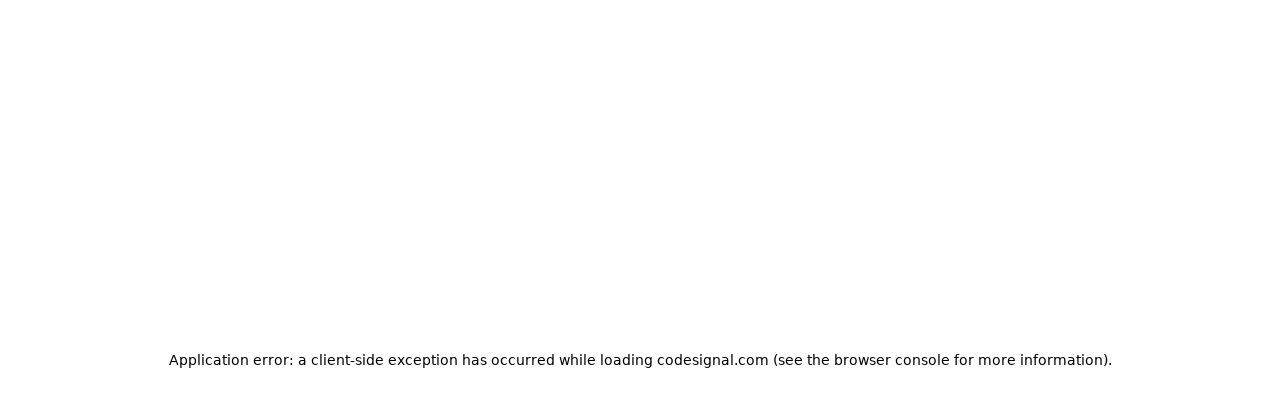

--- FILE ---
content_type: text/html; charset=utf-8
request_url: https://codesignal.com/learn/preview/courses/193/data-preprocessing-for-predictive-modeling
body_size: 32375
content:
<!DOCTYPE html><html lang="en"><head><meta charSet="utf-8"/><meta name="viewport" content="width=device-width, initial-scale=1"/><link rel="stylesheet" href="/_next/static/css/893dc278cbda706c.css" data-precedence="next"/><link rel="stylesheet" href="/_next/static/css/0f5278f3ab5980db.css" data-precedence="next"/><link rel="stylesheet" href="/_next/static/css/8e3555ec5e67c01d.css" data-precedence="next"/><link rel="preload" as="script" fetchPriority="low" href="/_next/static/chunks/webpack-2686b36e7be3258d.js"/><script src="/_next/static/chunks/4bd1b696-182b6b13bdad92e3.js" async=""></script><script src="/_next/static/chunks/1255-2515ec02460e7abe.js" async=""></script><script src="/_next/static/chunks/main-app-b7ac91ae224968d9.js" async=""></script><script src="/_next/static/chunks/c16f53c3-764df60ec1bab4a8.js" async=""></script><script src="/_next/static/chunks/1029-b6e345a333841a3a.js" async=""></script><script src="/_next/static/chunks/2865-7a25798d6fbc9b82.js" async=""></script><script src="/_next/static/chunks/549-62bafdffc41616ec.js" async=""></script><script src="/_next/static/chunks/2591-9fa60e5aa9259d7b.js" async=""></script><script src="/_next/static/chunks/1886-5d0374f08c743acd.js" async=""></script><script src="/_next/static/chunks/6368-70fe1dd811bdbb5a.js" async=""></script><script src="/_next/static/chunks/4567-442c5247d200db49.js" async=""></script><script src="/_next/static/chunks/4862-d529b3f820d9a653.js" async=""></script><script src="/_next/static/chunks/1410-1a1a94c6a0a24bb7.js" async=""></script><script src="/_next/static/chunks/4015-0c5df25dc53642ac.js" async=""></script><script src="/_next/static/chunks/5270-3a52c7e0396c25f6.js" async=""></script><script src="/_next/static/chunks/6489-d3700c71d7c2fdfd.js" async=""></script><script src="/_next/static/chunks/3306-1da678c43b6d2a77.js" async=""></script><script src="/_next/static/chunks/2563-8f49eb2a92c2a355.js" async=""></script><script src="/_next/static/chunks/app/layout-6b7ea0fe488e379b.js" async=""></script><script src="/_next/static/chunks/5924-7be6cdef82d0254b.js" async=""></script><script src="/_next/static/chunks/app/loading-bd58e2ca40b81357.js" async=""></script><link rel="preload" href="https://www.googletagmanager.com/gtm.js?id=GTM-WFTVBV78" as="script"/><meta name="next-size-adjust" content=""/><script src="/_next/static/chunks/polyfills-42372ed130431b0a.js" noModule=""></script></head><body class="__variable_0ad4c8 __variable_64c120 __variable_31cb8c h-dvh w-dvw overflow-hidden bg-theme text-theme antialiased text-md"><div hidden=""><!--$?--><template id="B:0"></template><!--/$--></div><!--$--><!--/$--><script>((a,b,c,d,e,f,g,h)=>{let i=document.documentElement,j=["light","dark"];function k(b){var c;(Array.isArray(a)?a:[a]).forEach(a=>{let c="class"===a,d=c&&f?e.map(a=>f[a]||a):e;c?(i.classList.remove(...d),i.classList.add(f&&f[b]?f[b]:b)):i.setAttribute(a,b)}),c=b,h&&j.includes(c)&&(i.style.colorScheme=c)}if(d)k(d);else try{let a=localStorage.getItem(b)||c,d=g&&"system"===a?window.matchMedia("(prefers-color-scheme: dark)").matches?"dark":"light":a;k(d)}catch(a){}})("class","cs-theme","system",null,["light","dark"],null,true,true)</script><!--$?--><template id="B:1"></template><div class="flex justify-center items-center h-dvh w-dvw"><svg role="status" class="shrink-0 animate-spin text-primary dark:text-primary-medium" width="48" height="48" viewBox="0 0 24 24" aria-label="Loading..." fill="none" xmlns="http://www.w3.org/2000/svg"><defs><linearGradient id="_R_rt9dbH1_"><stop offset="0%" stop-opacity="0" stop-color="currentColor"></stop><stop offset="100%" stop-opacity="0.5" stop-color="currentColor"></stop></linearGradient><linearGradient id="_R_rt9db_"><stop offset="0%" stop-opacity="1" stop-color="currentColor"></stop><stop offset="100%" stop-opacity="0.5" stop-color="currentColor"></stop></linearGradient></defs><g stroke-width="3"><path stroke="url(#_R_rt9dbH1_)" d="M 2 12 A 10 10 0 0 1 22 12"></path><path stroke="url(#_R_rt9db_)" d="M 22 12 A 10 10 0 0 1 2 12"></path></g></svg></div><!--/$--><!--$--><!--/$--><!--$--><!--/$--><script>requestAnimationFrame(function(){$RT=performance.now()});</script><script src="/_next/static/chunks/webpack-2686b36e7be3258d.js" id="_R_" async=""></script><div hidden id="S:1"><template id="P:2"></template><!--$?--><template id="B:3"></template><!--/$--></div><div hidden id="S:3"></div><script>$RB=[];$RV=function(a){$RT=performance.now();for(var b=0;b<a.length;b+=2){var c=a[b],e=a[b+1];null!==e.parentNode&&e.parentNode.removeChild(e);var f=c.parentNode;if(f){var g=c.previousSibling,h=0;do{if(c&&8===c.nodeType){var d=c.data;if("/$"===d||"/&"===d)if(0===h)break;else h--;else"$"!==d&&"$?"!==d&&"$~"!==d&&"$!"!==d&&"&"!==d||h++}d=c.nextSibling;f.removeChild(c);c=d}while(c);for(;e.firstChild;)f.insertBefore(e.firstChild,c);g.data="$";g._reactRetry&&requestAnimationFrame(g._reactRetry)}}a.length=0};
$RC=function(a,b){if(b=document.getElementById(b))(a=document.getElementById(a))?(a.previousSibling.data="$~",$RB.push(a,b),2===$RB.length&&("number"!==typeof $RT?requestAnimationFrame($RV.bind(null,$RB)):(a=performance.now(),setTimeout($RV.bind(null,$RB),2300>a&&2E3<a?2300-a:$RT+300-a)))):b.parentNode.removeChild(b)};$RC("B:3","S:3")</script><title>CodeSignal Learn</title><meta name="description" content="Build skills top companies are hiring for. Advance your career with Cosmo, the AI tutor and guide who meets you where you are and adapts to your unique skills journey."/><meta name="robots" content="noindex, nofollow"/><meta name="google" content="notranslate"/><meta property="og:title" content="CodeSignal Learn"/><meta property="og:description" content="Build skills top companies are hiring for. Advance your career with Cosmo, the AI tutor and guide who meets you where you are and adapts to your unique skills journey."/><meta property="og:url" content="https://codesignal.com/learn/"/><meta property="og:site_name" content="CodeSignal Learn"/><meta property="og:locale" content="en_US"/><meta property="og:image" content="https://codesignal.com/learn/img/opengraph-image.png"/><meta property="og:image:width" content="2560"/><meta property="og:image:height" content="1448"/><meta property="og:type" content="website"/><meta name="twitter:card" content="summary_large_image"/><meta name="twitter:title" content="CodeSignal Learn"/><meta name="twitter:description" content="Build skills top companies are hiring for. Advance your career with Cosmo, the AI tutor and guide who meets you where you are and adapts to your unique skills journey."/><meta name="twitter:image" content="https://codesignal.com/learn/img/opengraph-image.png"/><meta name="twitter:image:width" content="2560"/><meta name="twitter:image:height" content="1448"/><link rel="icon" href="/favicon.ico" type="image/x-icon" sizes="48x48"/><script >document.querySelectorAll('body link[rel="icon"], body link[rel="apple-touch-icon"]').forEach(el => document.head.appendChild(el))</script><div hidden id="S:0"></div><script>$RC("B:0","S:0")</script><script>(self.__next_f=self.__next_f||[]).push([0])</script><script>self.__next_f.push([1,"1:\"$Sreact.fragment\"\n"])</script><script>self.__next_f.push([1,"2:I[98202,[\"2545\",\"static/chunks/c16f53c3-764df60ec1bab4a8.js\",\"1029\",\"static/chunks/1029-b6e345a333841a3a.js\",\"2865\",\"static/chunks/2865-7a25798d6fbc9b82.js\",\"549\",\"static/chunks/549-62bafdffc41616ec.js\",\"2591\",\"static/chunks/2591-9fa60e5aa9259d7b.js\",\"1886\",\"static/chunks/1886-5d0374f08c743acd.js\",\"6368\",\"static/chunks/6368-70fe1dd811bdbb5a.js\",\"4567\",\"static/chunks/4567-442c5247d200db49.js\",\"4862\",\"static/chunks/4862-d529b3f820d9a653.js\",\"1410\",\"static/chunks/1410-1a1a94c6a0a24bb7.js\",\"4015\",\"static/chunks/4015-0c5df25dc53642ac.js\",\"5270\",\"static/chunks/5270-3a52c7e0396c25f6.js\",\"6489\",\"static/chunks/6489-d3700c71d7c2fdfd.js\",\"3306\",\"static/chunks/3306-1da678c43b6d2a77.js\",\"2563\",\"static/chunks/2563-8f49eb2a92c2a355.js\",\"7177\",\"static/chunks/app/layout-6b7ea0fe488e379b.js\"],\"GoogleTagManager\"]\n"])</script><script>self.__next_f.push([1,"3:I[14777,[\"2545\",\"static/chunks/c16f53c3-764df60ec1bab4a8.js\",\"1029\",\"static/chunks/1029-b6e345a333841a3a.js\",\"2865\",\"static/chunks/2865-7a25798d6fbc9b82.js\",\"549\",\"static/chunks/549-62bafdffc41616ec.js\",\"2591\",\"static/chunks/2591-9fa60e5aa9259d7b.js\",\"1886\",\"static/chunks/1886-5d0374f08c743acd.js\",\"6368\",\"static/chunks/6368-70fe1dd811bdbb5a.js\",\"4567\",\"static/chunks/4567-442c5247d200db49.js\",\"4862\",\"static/chunks/4862-d529b3f820d9a653.js\",\"1410\",\"static/chunks/1410-1a1a94c6a0a24bb7.js\",\"4015\",\"static/chunks/4015-0c5df25dc53642ac.js\",\"5270\",\"static/chunks/5270-3a52c7e0396c25f6.js\",\"6489\",\"static/chunks/6489-d3700c71d7c2fdfd.js\",\"3306\",\"static/chunks/3306-1da678c43b6d2a77.js\",\"2563\",\"static/chunks/2563-8f49eb2a92c2a355.js\",\"7177\",\"static/chunks/app/layout-6b7ea0fe488e379b.js\"],\"default\"]\n"])</script><script>self.__next_f.push([1,"4:I[4444,[\"2545\",\"static/chunks/c16f53c3-764df60ec1bab4a8.js\",\"1029\",\"static/chunks/1029-b6e345a333841a3a.js\",\"2865\",\"static/chunks/2865-7a25798d6fbc9b82.js\",\"549\",\"static/chunks/549-62bafdffc41616ec.js\",\"2591\",\"static/chunks/2591-9fa60e5aa9259d7b.js\",\"1886\",\"static/chunks/1886-5d0374f08c743acd.js\",\"6368\",\"static/chunks/6368-70fe1dd811bdbb5a.js\",\"4567\",\"static/chunks/4567-442c5247d200db49.js\",\"4862\",\"static/chunks/4862-d529b3f820d9a653.js\",\"1410\",\"static/chunks/1410-1a1a94c6a0a24bb7.js\",\"4015\",\"static/chunks/4015-0c5df25dc53642ac.js\",\"5270\",\"static/chunks/5270-3a52c7e0396c25f6.js\",\"6489\",\"static/chunks/6489-d3700c71d7c2fdfd.js\",\"3306\",\"static/chunks/3306-1da678c43b6d2a77.js\",\"2563\",\"static/chunks/2563-8f49eb2a92c2a355.js\",\"7177\",\"static/chunks/app/layout-6b7ea0fe488e379b.js\"],\"NuqsAdapter\"]\n"])</script><script>self.__next_f.push([1,"5:I[45664,[\"2545\",\"static/chunks/c16f53c3-764df60ec1bab4a8.js\",\"1029\",\"static/chunks/1029-b6e345a333841a3a.js\",\"2865\",\"static/chunks/2865-7a25798d6fbc9b82.js\",\"549\",\"static/chunks/549-62bafdffc41616ec.js\",\"2591\",\"static/chunks/2591-9fa60e5aa9259d7b.js\",\"1886\",\"static/chunks/1886-5d0374f08c743acd.js\",\"6368\",\"static/chunks/6368-70fe1dd811bdbb5a.js\",\"4567\",\"static/chunks/4567-442c5247d200db49.js\",\"4862\",\"static/chunks/4862-d529b3f820d9a653.js\",\"1410\",\"static/chunks/1410-1a1a94c6a0a24bb7.js\",\"4015\",\"static/chunks/4015-0c5df25dc53642ac.js\",\"5270\",\"static/chunks/5270-3a52c7e0396c25f6.js\",\"6489\",\"static/chunks/6489-d3700c71d7c2fdfd.js\",\"3306\",\"static/chunks/3306-1da678c43b6d2a77.js\",\"2563\",\"static/chunks/2563-8f49eb2a92c2a355.js\",\"7177\",\"static/chunks/app/layout-6b7ea0fe488e379b.js\"],\"default\"]\n"])</script><script>self.__next_f.push([1,"6:I[15767,[\"2545\",\"static/chunks/c16f53c3-764df60ec1bab4a8.js\",\"549\",\"static/chunks/549-62bafdffc41616ec.js\",\"2591\",\"static/chunks/2591-9fa60e5aa9259d7b.js\",\"1886\",\"static/chunks/1886-5d0374f08c743acd.js\",\"4567\",\"static/chunks/4567-442c5247d200db49.js\",\"4862\",\"static/chunks/4862-d529b3f820d9a653.js\",\"1410\",\"static/chunks/1410-1a1a94c6a0a24bb7.js\",\"4015\",\"static/chunks/4015-0c5df25dc53642ac.js\",\"5924\",\"static/chunks/5924-7be6cdef82d0254b.js\",\"4209\",\"static/chunks/app/loading-bd58e2ca40b81357.js\"],\"default\"]\n7:I[9766,[],\"\"]\n8:I[98924,[],\"\"]\n29:I[57150,[],\"\"]\n90:I[88532,[\"2545\",\"static/chunks/c16f53c3-764df60ec1bab4a8.js\",\"549\",\"static/chunks/549-62bafdffc41616ec.js\",\"2591\",\"static/chunks/2591-9fa60e5aa9259d7b.js\",\"1886\",\"static/chunks/1886-5d0374f08c743acd.js\",\"4567\",\"static/chunks/4567-442c5247d200db49.js\",\"4862\",\"static/chunks/4862-d529b3f820d9a653.js\",\"1410\",\"static/chunks/1410-1a1a94c6a0a24bb7.js\",\"4015\",\"static/chunks/4015-0c5df25dc53642ac.js\",\"5924\",\"static/chunks/5924-7be6cdef82d0254b.js\",\"4209\",\"static/chunks/app/loading-bd58e2ca40b81357.js\"],\"default\"]\n"])</script><script>self.__next_f.push([1,"91:I[11309,[\"2545\",\"static/chunks/c16f53c3-764df60ec1bab4a8.js\",\"1029\",\"static/chunks/1029-b6e345a333841a3a.js\",\"2865\",\"static/chunks/2865-7a25798d6fbc9b82.js\",\"549\",\"static/chunks/549-62bafdffc41616ec.js\",\"2591\",\"static/chunks/2591-9fa60e5aa9259d7b.js\",\"1886\",\"static/chunks/1886-5d0374f08c743acd.js\",\"6368\",\"static/chunks/6368-70fe1dd811bdbb5a.js\",\"4567\",\"static/chunks/4567-442c5247d200db49.js\",\"4862\",\"static/chunks/4862-d529b3f820d9a653.js\",\"1410\",\"static/chunks/1410-1a1a94c6a0a24bb7.js\",\"4015\",\"static/chunks/4015-0c5df25dc53642ac.js\",\"5270\",\"static/chunks/5270-3a52c7e0396c25f6.js\",\"6489\",\"static/chunks/6489-d3700c71d7c2fdfd.js\",\"3306\",\"static/chunks/3306-1da678c43b6d2a77.js\",\"2563\",\"static/chunks/2563-8f49eb2a92c2a355.js\",\"7177\",\"static/chunks/app/layout-6b7ea0fe488e379b.js\"],\"default\"]\n"])</script><script>self.__next_f.push([1,"92:\"$Sreact.suspense\"\n"])</script><script>self.__next_f.push([1,"93:I[12338,[\"2545\",\"static/chunks/c16f53c3-764df60ec1bab4a8.js\",\"1029\",\"static/chunks/1029-b6e345a333841a3a.js\",\"2865\",\"static/chunks/2865-7a25798d6fbc9b82.js\",\"549\",\"static/chunks/549-62bafdffc41616ec.js\",\"2591\",\"static/chunks/2591-9fa60e5aa9259d7b.js\",\"1886\",\"static/chunks/1886-5d0374f08c743acd.js\",\"6368\",\"static/chunks/6368-70fe1dd811bdbb5a.js\",\"4567\",\"static/chunks/4567-442c5247d200db49.js\",\"4862\",\"static/chunks/4862-d529b3f820d9a653.js\",\"1410\",\"static/chunks/1410-1a1a94c6a0a24bb7.js\",\"4015\",\"static/chunks/4015-0c5df25dc53642ac.js\",\"5270\",\"static/chunks/5270-3a52c7e0396c25f6.js\",\"6489\",\"static/chunks/6489-d3700c71d7c2fdfd.js\",\"3306\",\"static/chunks/3306-1da678c43b6d2a77.js\",\"2563\",\"static/chunks/2563-8f49eb2a92c2a355.js\",\"7177\",\"static/chunks/app/layout-6b7ea0fe488e379b.js\"],\"default\"]\n"])</script><script>self.__next_f.push([1,"95:I[98598,[\"2545\",\"static/chunks/c16f53c3-764df60ec1bab4a8.js\",\"1029\",\"static/chunks/1029-b6e345a333841a3a.js\",\"2865\",\"static/chunks/2865-7a25798d6fbc9b82.js\",\"549\",\"static/chunks/549-62bafdffc41616ec.js\",\"2591\",\"static/chunks/2591-9fa60e5aa9259d7b.js\",\"1886\",\"static/chunks/1886-5d0374f08c743acd.js\",\"6368\",\"static/chunks/6368-70fe1dd811bdbb5a.js\",\"4567\",\"static/chunks/4567-442c5247d200db49.js\",\"4862\",\"static/chunks/4862-d529b3f820d9a653.js\",\"1410\",\"static/chunks/1410-1a1a94c6a0a24bb7.js\",\"4015\",\"static/chunks/4015-0c5df25dc53642ac.js\",\"5270\",\"static/chunks/5270-3a52c7e0396c25f6.js\",\"6489\",\"static/chunks/6489-d3700c71d7c2fdfd.js\",\"3306\",\"static/chunks/3306-1da678c43b6d2a77.js\",\"2563\",\"static/chunks/2563-8f49eb2a92c2a355.js\",\"7177\",\"static/chunks/app/layout-6b7ea0fe488e379b.js\"],\"default\"]\n"])</script><script>self.__next_f.push([1,"96:I[48854,[\"2545\",\"static/chunks/c16f53c3-764df60ec1bab4a8.js\",\"1029\",\"static/chunks/1029-b6e345a333841a3a.js\",\"2865\",\"static/chunks/2865-7a25798d6fbc9b82.js\",\"549\",\"static/chunks/549-62bafdffc41616ec.js\",\"2591\",\"static/chunks/2591-9fa60e5aa9259d7b.js\",\"1886\",\"static/chunks/1886-5d0374f08c743acd.js\",\"6368\",\"static/chunks/6368-70fe1dd811bdbb5a.js\",\"4567\",\"static/chunks/4567-442c5247d200db49.js\",\"4862\",\"static/chunks/4862-d529b3f820d9a653.js\",\"1410\",\"static/chunks/1410-1a1a94c6a0a24bb7.js\",\"4015\",\"static/chunks/4015-0c5df25dc53642ac.js\",\"5270\",\"static/chunks/5270-3a52c7e0396c25f6.js\",\"6489\",\"static/chunks/6489-d3700c71d7c2fdfd.js\",\"3306\",\"static/chunks/3306-1da678c43b6d2a77.js\",\"2563\",\"static/chunks/2563-8f49eb2a92c2a355.js\",\"7177\",\"static/chunks/app/layout-6b7ea0fe488e379b.js\"],\"SpeedInsights\"]\n"])</script><script>self.__next_f.push([1,"98:I[24431,[],\"OutletBoundary\"]\n9a:I[15278,[],\"AsyncMetadataOutlet\"]\n9c:I[18984,[\"2545\",\"static/chunks/c16f53c3-764df60ec1bab4a8.js\",\"549\",\"static/chunks/549-62bafdffc41616ec.js\",\"2591\",\"static/chunks/2591-9fa60e5aa9259d7b.js\",\"1886\",\"static/chunks/1886-5d0374f08c743acd.js\",\"4567\",\"static/chunks/4567-442c5247d200db49.js\",\"4862\",\"static/chunks/4862-d529b3f820d9a653.js\",\"1410\",\"static/chunks/1410-1a1a94c6a0a24bb7.js\",\"4015\",\"static/chunks/4015-0c5df25dc53642ac.js\",\"5924\",\"static/chunks/5924-7be6cdef82d0254b.js\",\"4209\",\"static/chunks/app/loading-bd58e2ca40b81357.js\"],\"default\"]\n9d:I[24431,[],\"ViewportBoundary\"]\n9f:I[24431,[],\"MetadataBoundary\"]\nbc:I[80622,[],\"IconMark\"]\n:HL[\"/_next/static/media/10e385f3c940c20a-s.p.woff2\",\"font\",{\"crossOrigin\":\"\",\"type\":\"font/woff2\"}]\n:HL[\"/_next/static/media/1a94cb3336274afa-s.p.woff2\",\"font\",{\"crossOrigin\":\"\",\"type\":\"font/woff2\"}]\n:HL[\"/_next/static/media/375d6faec4786fe2-s.p.woff2\",\"font\",{\"crossOrigin\":\"\",\"type\":\"font/woff2\"}]\n:HL[\"/_next/static/media/3efa321c7204e79e-s.p.woff2\",\"font\",{\"crossOrigin\":\"\",\"type\":\"font/woff2\"}]\n:HL[\"/_next/static/media/776be69c8fbf0076-s.p.woff2\",\"font\",{\"crossOrigin\":\"\",\"type\":\"font/woff2\"}]\n:HL[\"/_next/static/media/c9e6921c7fc300d8-s.p.woff2\",\"font\",{\"crossOrigin\":\"\",\"type\":\"font/woff2\"}]\n:HL[\"/_next/static/media/cecf606eed1684f6-s.p.woff2\",\"font\",{\"crossOrigin\":\"\",\"type\":\"font/woff2\"}]\n:HL[\"/_next/static/media/e7692a89030d0194-s.p.woff2\",\"font\",{\"crossOrigin\":\"\",\"type\":\"font/woff2\"}]\n:HL[\"/_next/static/css/893dc278cbda706c.css\",\"style\"]\n:HL[\"/_next/static/css/0f5278f3ab5980db.css\",\"style\"]\n:HL[\"/_next/static/css/8e3555ec5e67c01d.css\",\"style\"]\n"])</script><script>self.__next_f.push([1,"0:{\"P\":null,\"b\":\"itqFNM4BUH6luw0ojXHq4\",\"p\":\"\",\"c\":[\"\",\"learn\",\"preview\",\"courses\",\"193\",\"data-preprocessing-for-predictive-modeling\"],\"i\":false,\"f\":[[[\"\",{\"children\":[\"preview\",{\"children\":[\"courses\",{\"children\":[[\"identifier\",\"193/data-preprocessing-for-predictive-modeling\",\"c\"],{\"children\":[\"__PAGE__\",{}]}]}]}]},\"$undefined\",\"$undefined\",true],[\"\",[\"$\",\"$1\",\"c\",{\"children\":[[[\"$\",\"link\",\"0\",{\"rel\":\"stylesheet\",\"href\":\"/_next/static/css/893dc278cbda706c.css\",\"precedence\":\"next\",\"crossOrigin\":\"$undefined\",\"nonce\":\"$undefined\"}],[\"$\",\"link\",\"1\",{\"rel\":\"stylesheet\",\"href\":\"/_next/static/css/0f5278f3ab5980db.css\",\"precedence\":\"next\",\"crossOrigin\":\"$undefined\",\"nonce\":\"$undefined\"}],[\"$\",\"link\",\"2\",{\"rel\":\"stylesheet\",\"href\":\"/_next/static/css/8e3555ec5e67c01d.css\",\"precedence\":\"next\",\"crossOrigin\":\"$undefined\",\"nonce\":\"$undefined\"}]],[\"$\",\"html\",null,{\"lang\":\"en\",\"suppressHydrationWarning\":true,\"children\":[[\"$\",\"$L2\",null,{\"gtmId\":\"GTM-WFTVBV78\"}],[\"$\",\"body\",null,{\"className\":\"__variable_0ad4c8 __variable_64c120 __variable_31cb8c h-dvh w-dvw overflow-hidden bg-theme text-theme antialiased text-md\",\"children\":[[\"$\",\"$L3\",null,{\"children\":[[\"$\",\"$L4\",null,{\"children\":[\"$\",\"$L5\",null,{\"children\":[\"$\",\"$L6\",null,{\"className\":\"z-50\",\"children\":[\"$\",\"$L7\",null,{\"parallelRouterKey\":\"children\",\"error\":\"$undefined\",\"errorStyles\":\"$undefined\",\"errorScripts\":\"$undefined\",\"template\":[\"$\",\"$L8\",null,{}],\"templateStyles\":\"$undefined\",\"templateScripts\":\"$undefined\",\"notFound\":[[\"$\",\"div\",null,{\"className\":\"flex h-dvh w-dvw flex-col\",\"children\":[[\"$\",\"a\",null,{\"href\":\"#main-content\",\"className\":\"absolute left-4 top-0 z-50 -translate-y-full rounded-4 bg-blue-700 p-4 text-white transition text-xs focus-visible:top-4 focus-visible:translate-y-0\",\"children\":\"Skip to main content\"}],\"$L9\",[\"$\",\"div\",null,{\"role\":\"main\",\"id\":\"main-content\",\"className\":\"relative flex size-full flex-col items-center overflow-y-auto bg-theme\",\"tabIndex\":-1,\"children\":[\"$\",\"div\",null,{\"className\":\"flex size-full flex-col items-center bg-gradient-to-t from-gray-20 to-blue-200 pb-[7.875rem] pt-64 dark:bg-none\",\"children\":[[\"$\",\"div\",null,{\"className\":\"relative w-full\",\"style\":{\"maxWidth\":\"1440px\",\"minWidth\":\"480px\"},\"children\":[[\"$\",\"svg\",null,{\"width\":\"100%\",\"height\":\"100%\",\"viewBox\":\"0 0 1440 400\",\"fill\":\"none\",\"xmlns\":\"http://www.w3.org/2000/svg\",\"className\":\"text-white dark:text-gray-900\",\"children\":[[\"$\",\"g\",null,{\"clipPath\":\"url(#clip_1440_400)\",\"children\":[[\"$\",\"circle\",null,{\"cx\":\"1.52945\",\"cy\":\"1.52945\",\"r\":\"1.52945\",\"transform\":\"matrix(-0.194506 -0.980901 -0.980901 0.194506 1426.59 320.001)\",\"fill\":\"white\"}],[\"$\",\"circle\",null,{\"cx\":\"1.22356\",\"cy\":\"1.22356\",\"r\":\"1.22356\",\"transform\":\"matrix(-0.194506 -0.980901 -0.980901 0.194506 1429.88 177.401)\",\"fill\":\"white\"}],[\"$\",\"circle\",null,{\"cx\":\"1.22356\",\"cy\":\"1.22356\",\"r\":\"1.22356\",\"transform\":\"matrix(-0.470098 -0.882614 -0.882614 0.470098 1062.31 214.16)\",\"fill\":\"white\"}],[\"$\",\"circle\",null,{\"cx\":\"1.52945\",\"cy\":\"1.52945\",\"r\":\"1.52945\",\"transform\":\"matrix(-0.470098 -0.882614 -0.882614 0.470098 857.136 22.6992)\",\"fill\":\"white\"}],[\"$\",\"circle\",null,{\"cx\":\"1.52945\",\"cy\":\"1.52945\",\"r\":\"1.52945\",\"transform\":\"matrix(-0.470098 -0.882614 -0.882614 0.470098 456.137 129.7)\",\"fill\":\"white\"}],[\"$\",\"circle\",null,{\"cx\":\"1.52945\",\"cy\":\"1.52945\",\"r\":\"1.52945\",\"transform\":\"matrix(-0.470098 -0.882614 -0.882614 0.470098 960.137 145.7)\",\"fill\":\"white\"}],[\"$\",\"circle\",null,{\"cx\":\"1.52945\",\"cy\":\"1.52945\",\"r\":\"1.52945\",\"transform\":\"matrix(-0.470098 -0.882614 -0.882614 0.470098 1286.14 271.7)\",\"fill\":\"white\"}],[\"$\",\"circle\",null,{\"cx\":\"1.52945\",\"cy\":\"1.52945\",\"r\":\"1.52945\",\"transform\":\"matrix(-0.065998 0.99782 0.99782 0.065998 637.176 51.6628)\",\"fill\":\"white\"}],[\"$\",\"circle\",null,{\"cx\":\"1.52945\",\"cy\":\"1.52945\",\"r\":\"1.52945\",\"transform\":\"matrix(0.225643 0.97421 0.97421 -0.225643 692.965 30.6902)\",\"fill\":\"white\"}],[\"$\",\"circle\",null,{\"cx\":\"1.52945\",\"cy\":\"1.52945\",\"r\":\"1.52945\",\"transform\":\"matrix(-0.470098 -0.882614 -0.882614 0.470098 239.137 342.7)\",\"fill\":\"white\"}],[\"$\",\"circle\",null,{\"cx\":\"1.52945\",\"cy\":\"1.52945\",\"r\":\"1.52945\",\"transform\":\"matrix(-0.470098 -0.882614 -0.882614 0.470098 856.137 117.7)\",\"fill\":\"white\"}],[\"$\",\"circle\",null,{\"cx\":\"1.52945\",\"cy\":\"1.52945\",\"r\":\"1.52945\",\"transform\":\"matrix(-0.470098 -0.882614 -0.882614 0.470098 1196.14 55.6998)\",\"fill\":\"white\"}],[\"$\",\"circle\",null,{\"cx\":\"1.52945\",\"cy\":\"1.52945\",\"r\":\"1.52945\",\"transform\":\"matrix(-0.470098 -0.882614 -0.882614 0.470098 515.137 210.7)\",\"fill\":\"white\"}],[\"$\",\"circle\",null,{\"cx\":\"1.52945\",\"cy\":\"1.52945\",\"r\":\"1.52945\",\"transform\":\"matrix(-0.470098 -0.882614 -0.882614 0.470098 395.137 328.7)\",\"fill\":\"white\"}],\"$La\",\"$Lb\",\"$Lc\",\"$Ld\",\"$Le\",\"$Lf\",\"$L10\",\"$L11\",\"$L12\",\"$L13\",\"$L14\",\"$L15\",\"$L16\"]}],\"$L17\"]}],\"$L18\",\"$L19\",\"$L1a\",\"$L1b\",\"$L1c\",\"$L1d\"]}],\"$L1e\"]}]}]]}],[\"$L1f\"]],\"forbidden\":\"$undefined\",\"unauthorized\":\"$undefined\"}]}]}]}],\"$L20\"]}],\"$L21\",\"$L22\"]}]]}]]}],{\"children\":[\"preview\",\"$L23\",{\"children\":[\"courses\",\"$L24\",{\"children\":[[\"identifier\",\"193/data-preprocessing-for-predictive-modeling\",\"c\"],\"$L25\",{\"children\":[\"__PAGE__\",\"$L26\",{},null,false]},null,false]},null,false]},null,false]},[\"$L27\",[],[]],false],\"$L28\",false]],\"m\":\"$undefined\",\"G\":[\"$29\",[]],\"s\":false,\"S\":false}\n"])</script><script>self.__next_f.push([1,"a:[\"$\",\"circle\",null,{\"cx\":\"1.52945\",\"cy\":\"1.52945\",\"r\":\"1.52945\",\"transform\":\"matrix(-0.470098 -0.882614 -0.882614 0.470098 243.137 23.6998)\",\"fill\":\"white\"}]\nb:[\"$\",\"circle\",null,{\"cx\":\"3.85099\",\"cy\":\"3.85099\",\"r\":\"3.85099\",\"transform\":\"matrix(0.998059 0.0622794 0.0622794 -0.998059 36.9993 141.686)\",\"fill\":\"white\"}]\nc:[\"$\",\"circle\",null,{\"cx\":\"1.75045\",\"cy\":\"1.75045\",\"r\":\"1.75045\",\"transform\":\"matrix(0.998059 0.0622794 0.0622794 -0.998059 61.9993 248.495)\",\"fill\":\"white\"}]\nd:[\"$\",\"circle\",null,{\"cx\":\"1.40036\",\"cy\":\"1.40036\",\"r\":\"1.40036\",\"transform\":\"matrix(0.998059 0.0622794 0.0622794 -0.998059 86.9993 131.795)\",\"fill\":\"white\"}]\ne:[\"$\",\"circle\",null,{\"cx\":\"1.52945\",\"cy\":\"1.52945\",\"r\":\"1.52945\",\"transform\":\"matrix(0.848424 0.529317 0.529317 -0.848424 744.999 340)\",\"fill\":\"white\"}]\nf:[\"$\",\"circle\",null,{\"cx\":\"3.85099\",\"cy\":\"3.85099\",\"r\":\"3.85099\",\"transform\":\"matrix(-0.895484 0.445094 0.445094 0.895484 846.032 326.719)\",\"fill\":\"white\"}]\n10:[\"$\",\"circle\",null,{\"cx\":\"1.75045\",\"cy\":\"1.75045\",\"r\":\"1.75045\",\"transform\":\"matrix(-0.895484 0.445094 0.445094 0.895484 810.978 316)\",\"fill\":\"white\"}]\n11:[\"$\",\"circle\",null,{\"cx\":\"1.52945\",\"cy\":\"1.52945\",\"r\":\"1.52945\",\"transform\":\"matrix(-0.470098 -0.882614 -0.882614 0.470098 1020.18 348.699)\",\"fill\":\"currentColor\"}]\n12:[\"$\",\"circle\",null,{\"cx\":\"1.52945\",\"cy\":\"1.52945\",\"r\":\"1.52945\",\"transform\":\"matrix(-0.065998 0.99782 0.99782 0.065998 399.201 43.0613)\",\"fill\":\"currentColor\"}]\n13:[\"$\",\"circle\",null,{\"cx\":\"1.52945\",\"cy\":\"1.52945\",\"r\":\"1.52945\",\"transform\":\"matrix(-0.470098 -0.882614 -0.882614 0.470098 131.137 260.7)\",\"fill\":\"currentColor\"}]\n14:[\"$\",\"circle\",null,{\"cx\":\"1.75045\",\"cy\":\"1.75045\",\"r\":\"1.75045\",\"transform\":\"matrix(0.998059 0.0622794 0.0622794 -0.998059 62.9993 28.4943)\",\"fill\":\"currentColor\"}]\n15:[\"$\",\"circle\",null,{\"cx\":\"1.40036\",\"cy\":\"1.40036\",\"r\":\"1.40036\",\"transform\":\"matrix(-0.895484 0.445094 0.445094 0.895484 1403.51 332)\",\"fill\":\"currentColor\"}]\n16:[\"$\",\"circle\",null,{\"cx\":\"3.36479\",\"cy\":\"3.36479\",\"r\":\"3.36479\",\"transform\":\"matrix(-0.194506 -0.980901 -0.980"])</script><script>self.__next_f.push([1,"901 0.194506 1252.91 29.6016)\",\"fill\":\"currentColor\"}]\n17:[\"$\",\"defs\",null,{\"children\":[\"$\",\"clipPath\",null,{\"id\":\"clip_1440_400\",\"children\":[\"$\",\"rect\",null,{\"width\":\"1440\",\"height\":\"400\"}]}]}]\n18:[\"$\",\"svg\",null,{\"width\":\"54.027778%\",\"height\":\"27.5%\",\"viewBox\":\"0 0 778 110\",\"fill\":\"none\",\"xmlns\":\"http://www.w3.org/2000/svg\",\"className\":\"absolute text-white dark:text-gray-600\",\"style\":{\"top\":\"49.75%\",\"left\":\"23.125%\"},\"children\":[\"$\",\"path\",null,{\"d\":\"M775.999 26C729.491 56.9286 618.999 124.999 510.318 47.7984C396.027 -33.3871 317.999 12.9988 272.413 47.7984C219.739 88.0081 84.9993 147.999 1.99927 67.7527\",\"stroke\":\"currentColor\",\"strokeWidth\":\"4\"}]}]\n"])</script><script>self.__next_f.push([1,"19:[\"$\",\"svg\",null,{\"width\":\"17%\",\"height\":\"83%\",\"viewBox\":\"0 0 217 289\",\"fill\":\"none\",\"xmlns\":\"http://www.w3.org/2000/svg\",\"className\":\"absolute text-[#EDF1FF] dark:text-[#BFCDFA]\",\"style\":{\"top\":\"0%\",\"right\":\"12%\"},\"children\":[[\"$\",\"g\",null,{\"clipPath\":\"url(#clip0_6379_271221)\",\"children\":[[\"$\",\"path\",null,{\"d\":\"M142.818 190.198C142.818 190.198 163.011 199.657 171.553 173.805C172.031 172.363 173.844 171.912 174.94 172.961C179.138 176.966 186.206 187.335 177.126 207.143L179.69 206.804C181.124 206.611 182.333 207.9 182.021 209.315C180.899 214.483 176.282 224.719 157.351 223.29L159.404 225.064C160.693 226.173 160.055 228.292 158.368 228.498C152.987 229.149 142.771 228.292 132.11 216.296\",\"fill\":\"#FFAB4B\"}],[\"$\",\"path\",null,{\"d\":\"M169.753 194.097C170.058 192.682 168.856 191.4 167.421 191.586L164.857 191.925C166.77 187.754 167.959 184.001 168.617 180.633C159.112 197.817 142.818 190.191 142.818 190.191L134.043 211.573C138.992 213.539 143.23 213.619 146.099 213.274C147.786 213.068 148.417 210.956 147.135 209.84L145.083 208.066C164.02 209.488 168.63 199.258 169.753 194.091V194.097Z\",\"fill\":\"#EA9642\"}],[\"$\",\"path\",null,{\"d\":\"M152.075 252.643C151.398 243.696 143.595 236.992 134.648 237.669C125.7 238.347 118.996 246.149 119.673 255.097L121.047 273.232C121.724 282.179 129.527 288.883 138.474 288.206C147.422 287.528 154.126 279.726 153.448 270.778L152.075 252.643Z\",\"fill\":\"#BCCBFD\"}],[\"$\",\"path\",null,{\"d\":\"M133.602 237.747L130.609 237.974C122.488 238.589 116.403 245.67 117.018 253.791L118.618 274.92C119.233 283.041 126.314 289.126 134.435 288.511L137.429 288.284C145.55 287.669 151.634 280.587 151.019 272.467L149.42 251.338C148.805 243.217 141.723 237.132 133.602 237.747Z\",\"fill\":\"#BCCBFD\"}],[\"$\",\"path\",null,{\"d\":\"M130.98 237.946L130.741 237.964C121.86 238.636 115.205 246.381 115.877 255.263L117.26 273.524C117.932 282.405 125.678 289.06 134.559 288.388L134.798 288.37C143.679 287.697 150.334 279.952 149.662 271.07L148.279 252.81C147.607 243.928 139.861 237.273 130.98 237.946Z\",\"fill\":\"#D8E1FD\"}],[\"$\",\"path\",null,{\"d\":\"M131.747 237.885L122.229 238.605C113.768 239.246 107.428 246.624 108.069 255.085L108.544 261.364C109.185 269.825 116.563 276.165 125.024 275.524L134.542 274.804C143.003 274.163 149.343 266.785 148.702 258.324L148.226 252.045C147.586 243.584 140.208 237.244 131.747 237.885Z\",\"fill\":\"#D8E1FD\"}],[\"$\",\"path\",null,{\"d\":\"M125.549 238.352L120.674 238.721C113.073 239.297 107.377 245.926 107.953 253.527L108.664 262.919C109.24 270.52 115.868 276.216 123.47 275.64L128.345 275.271C135.946 274.696 141.641 268.067 141.066 260.466L140.355 251.074C139.779 243.472 133.151 237.777 125.549 238.352Z\",\"fill\":\"#BCCBFD\"}],[\"$\",\"path\",null,{\"d\":\"M135.7 251.538C135.12 243.878 128.44 238.139 120.781 238.719C113.121 239.299 107.381 245.979 107.961 253.639L108.656 262.819C109.236 270.479 115.916 276.218 123.576 275.638C131.236 275.058 136.975 268.378 136.395 260.718L135.7 251.538Z\",\"fill\":\"#D8E1FD\"}],[\"$\",\"path\",null,{\"d\":\"M109.723 239.555L116.724 239.025C127.248 238.228 136.446 246.125 137.244 256.656L137.267 256.967C138.064 267.492 130.167 276.69 119.636 277.487L112.635 278.017C102.024 278.821 92.7549 270.856 91.9515 260.245C91.1481 249.635 99.1127 240.365 109.723 239.562L109.723 239.555Z\",\"fill\":\"#1062FB\"}],[\"$\",\"path\",null,{\"d\":\"M120.971 238.707L115.67 239.106C123.86 238.488 131.001 244.619 131.619 252.809L132.283 261.61C132.901 269.8 126.77 276.941 118.58 277.559L123.88 277.16C132.07 276.542 138.208 269.402 137.584 261.212L136.919 252.411C136.302 244.221 129.161 238.083 120.971 238.707Z\",\"fill\":\"#0128FC\"}],\"$L2a\",\"$L2b\",\"$L2c\",\"$L2d\",\"$L2e\",\"$L2f\",\"$L30\",\"$L31\",\"$L32\",\"$L33\",\"$L34\",\"$L35\",\"$L36\",\"$L37\",\"$L38\",\"$L39\",\"$L3a\",\"$L3b\",\"$L3c\",\"$L3d\",\"$L3e\",\"$L3f\",\"$L40\",\"$L41\",\"$L42\",\"$L43\",\"$L44\",\"$L45\",\"$L46\",\"$L47\",\"$L48\",\"$L49\",\"$L4a\",\"$L4b\",\"$L4c\",\"$L4d\",\"$L4e\",\"$L4f\",\"$L50\",\"$L51\",\"$L52\",\"$L53\",\"$L54\",\"$L55\",\"$L56\",\"$L57\",\"$L58\",\"$L59\",\"$L5a\",\"$L5b\",\"$L5c\",\"$L5d\",\"$L5e\",\"$L5f\",\"$L60\",\"$L61\",\"$L62\",\"$L63\",\"$L64\",\"$L65\",\"$L66\",\"$L67\",\"$L68\",\"$L69\",\"$L6a\",\"$L6b\",\"$L6c\",\"$L6d\",\"$L6e\",\"$L6f\",\"$L70\"]}],\"$L71\"]}]\n"])</script><script>self.__next_f.push([1,"1a:[[\"$\",\"svg\",null,{\"width\":\"20.069444%\",\"height\":\"72.25%\",\"viewBox\":\"0 0 289 289\",\"fill\":\"none\",\"xmlns\":\"http://www.w3.org/2000/svg\",\"className\":\"absolute dark:hidden\",\"style\":{\"top\":\"8.0%\",\"left\":\"6.923611%\"},\"children\":[[\"$\",\"g\",null,{\"clipPath\":\"url(#clip0_1185_2285)\",\"children\":[[\"$\",\"path\",null,{\"d\":\"M69.8746 67.46L49.208 46.7934C49.208 46.7934 40.4719 55.5295 47.8743 91.7927C47.8743 91.7927 51.1949 91.1481 55.8389 86.7211C60.4829 82.294 67.2914 74.5092 67.9619 72.9708C68.6325 71.4324 69.8656 67.4509 69.8656 67.4509L69.8746 67.46Z\",\"fill\":\"#377DFF\"}],[\"$\",\"path\",null,{\"d\":\"M171.672 169.256L223.148 220.732L223.194 220.705C223.194 220.705 226.407 217.636 230.183 213.391C235.017 207.941 240.776 200.555 241.902 195.199C242.047 194.511 242.12 193.86 242.102 193.263C242.102 193.263 242.03 192.448 241.832 190.929C241.13 186.044 238.831 173.823 231.704 158.024C231.677 157.942 231.632 157.861 231.605 157.798C227.531 148.817 221.92 138.698 214.193 128.109C212.819 126.229 211.382 124.339 209.872 122.431C189.227 96.3906 155.475 68.2695 100.332 47.6539C100.277 47.6901 100.214 47.7354 100.169 47.7625C98.6211 48.8402 85.8952 57.7871 73.7633 71.2027L73.709 71.257L86.6188 84.1669L91.7448 89.2928L146.63 144.214L151.765 149.349L159.684 157.268L164.376 161.96L168.272 165.857L171.672 169.256Z\",\"fill\":\"#E2ECFF\"}],[\"$\",\"path\",null,{\"d\":\"M171.794 169.133L223.271 220.61L223.244 220.655C223.244 220.655 220.175 223.869 215.929 227.644C210.48 232.479 203.093 238.238 197.737 239.363C197.049 239.508 196.398 239.581 195.801 239.564C195.801 239.564 194.987 239.492 193.467 239.294C188.582 238.592 176.362 236.293 160.562 229.166C160.481 229.139 160.399 229.094 160.336 229.067C151.355 224.993 141.236 219.382 130.648 211.654C128.767 210.28 126.877 208.843 124.969 207.334C98.9289 186.689 70.8078 152.937 50.1922 97.7934C50.2284 97.7391 50.2737 97.6757 50.3009 97.6305C51.3785 96.0827 60.3254 83.3569 73.741 71.225L73.7954 71.1707L86.7052 84.0805L91.8311 89.2065L146.752 144.091L151.887 149.226L159.807 157.146L164.499 161.838L168.395 165.734L171.794 169.133Z\",\"fill\":\"#E2ECFF\"}],[\"$\",\"path\",null,{\"d\":\"M160.121 229.099C160.121 229.099 163.581 263.393 185.246 278.956C187.036 280.24 189.543 279.433 190.25 277.351C192.136 271.795 194.804 259.689 193.263 237.96C193.263 237.96 162.003 229.984 160.121 229.117L160.121 229.099Z\",\"fill\":\"#377DFF\"}],[\"$\",\"path\",null,{\"d\":\"M197.631 239.45C197.631 239.45 207.586 248.245 209.893 248.325C212.199 248.405 218.975 249.115 235.252 232.838L221.411 218.997L197.631 239.45Z\",\"fill\":\"#B2CDFF\"}],[\"$\",\"path\",null,{\"d\":\"M159.692 157.277L164.375 161.96C164.375 161.96 138.963 188.277 130.551 211.75C129.328 214.636 123.123 212.126 124.873 207.429C124.873 207.429 132.016 185.694 159.692 157.277Z\",\"fill\":\"#B2CDFF\"}],[\"$\",\"path\",null,{\"d\":\"M198.765 196.35C198.765 196.35 199.501 204.184 204.318 212.386C211.61 224.784 224.328 240.309 242.024 239.609L198.765 196.35Z\",\"fill\":\"#377DFF\"}],[\"$\",\"path\",null,{\"d\":\"M171.673 165.854C172.613 166.795 172.612 168.314 171.671 169.256C170.729 170.197 169.209 170.198 168.269 169.258C167.329 168.318 167.33 166.798 168.271 165.857C169.213 164.915 170.733 164.914 171.673 165.854Z\",\"fill\":\"#D2E2FF\"}],[\"$\",\"path\",null,{\"d\":\"M154.642 186.285C155.582 187.225 155.581 188.745 154.639 189.686C153.698 190.628 152.178 190.629 151.238 189.689C150.297 188.748 150.299 187.228 151.24 186.287C152.182 185.345 153.701 185.344 154.642 186.285Z\",\"fill\":\"#D2E2FF\"}],[\"$\",\"path\",null,{\"d\":\"M229.839 159.382C229.839 159.382 264.123 162.832 279.696 184.507C280.979 186.297 280.173 188.803 278.091 189.51C272.535 191.396 260.429 194.064 238.7 192.523C238.7 192.523 230.724 161.263 229.857 159.382L229.839 159.382Z\",\"fill\":\"#377DFF\"}],\"$L72\",\"$L73\",\"$L74\",\"$L75\",\"$L76\",\"$L77\",\"$L78\",\"$L79\",\"$L7a\",\"$L7b\",\"$L7c\",\"$L7d\",\"$L7e\",\"$L7f\"]}],\"$L80\"]}],\"$L81\"]\n"])</script><script>self.__next_f.push([1,"1b:[[\"$\",\"svg\",null,{\"width\":\"47.847222%\",\"height\":\"100%\",\"viewBox\":\"0 0 689 400\",\"fill\":\"none\",\"xmlns\":\"http://www.w3.org/2000/svg\",\"className\":\"absolute text-[#C3D4FF] dark:text-[#101B38]\",\"style\":{\"top\":0,\"left\":\"26.041667%\"},\"children\":[[\"$\",\"g\",null,{\"opacity\":\"0.8\",\"filter\":\"url(#filter0_f_1185_2132)\",\"children\":[\"$\",\"ellipse\",null,{\"cx\":\"344.499\",\"cy\":\"200\",\"rx\":\"284.5\",\"ry\":\"148\",\"fill\":\"currentColor\"}]}],[\"$\",\"defs\",null,{\"children\":[\"$\",\"filter\",null,{\"id\":\"filter0_f_1185_2132\",\"x\":\"-0.000732422\",\"y\":\"-8\",\"width\":\"689\",\"height\":\"416\",\"filterUnits\":\"userSpaceOnUse\",\"colorInterpolationFilters\":\"sRGB\",\"children\":[[\"$\",\"feFlood\",null,{\"floodOpacity\":\"0\",\"result\":\"BackgroundImageFix\"}],[\"$\",\"feBlend\",null,{\"mode\":\"normal\",\"in\":\"SourceGraphic\",\"in2\":\"BackgroundImageFix\",\"result\":\"shape\"}],[\"$\",\"feGaussianBlur\",null,{\"stdDeviation\":\"30\",\"result\":\"effect1_foregroundBlur_1185_2132\"}]]}]}]]}],[\"$\",\"svg\",null,{\"width\":\"36.527778%\",\"height\":\"49.25%\",\"viewBox\":\"0 0 526 197\",\"fill\":\"none\",\"xmlns\":\"http://www.w3.org/2000/svg\",\"className\":\"absolute dark:hidden\",\"style\":{\"top\":\"25.25%\",\"left\":\"31.736111%\"},\"children\":[[\"$\",\"path\",null,{\"d\":\"M148.499 2V108.2H172.799V155.1H148.499V195H94.3994V155.1H1.99902V105.903L2.43164 105.357L83.7314 2.75781L84.332 2H148.499ZM51.6318 108.2H94.3994V54.1494L51.6318 108.2Z\",\"fill\":\"#B2CDFF\",\"stroke\":\"white\",\"strokeWidth\":\"4\"}],[\"$\",\"path\",null,{\"d\":\"M499.499 2V108.2H523.799V155.1H499.499V195H445.399V155.1H352.999V105.903L353.432 105.357L434.731 2.75781L435.332 2H499.499ZM402.632 108.2H445.399V54.1494L402.632 108.2Z\",\"fill\":\"#B2CDFF\",\"stroke\":\"white\",\"strokeWidth\":\"4\"}],[\"$\",\"g\",null,{\"clipPath\":\"url(#clip0_1185_2133)\",\"children\":[[\"$\",\"path\",null,{\"d\":\"M319.134 25.099C341.539 42.1801 355.998 69.1517 355.998 99.5002C355.998 150.048 315.886 191.226 265.757 192.943L246.634 189.206L213.908 158.329L185.476 91.1809L205.4 28.9164L232.904 10.7826C238.794 8.81855 244.945 7.42491 251.291 6.66638L263.138 12.9483L279.664 7.57353C288.113 9.14137 296.164 11.8455 303.652 15.5215L315.959 16.4809L319.134 25.099Z\",\"fill\":\"#6EA1FF\"}],[\"$\",\"path\",null,{\"d\":\"M188.116 156.158C205.198 178.55 232.161 192.999 262.499 192.999C263.59 192.999 264.675 192.973 265.757 192.937C231.598 169.513 209.186 130.205 209.186 85.6579C209.186 57.7795 217.965 31.9539 232.905 10.7867C199.184 22.0307 174.007 51.96 169.666 88.2913L177.488 98.6465L170.573 116.664C172.14 125.113 174.844 133.162 178.519 140.648L179.402 153.798L188.116 156.158Z\",\"fill\":\"#3E79CE\"}],[\"$\",\"path\",null,{\"d\":\"M241.504 171.956C257.959 161.297 275.648 146.959 292.803 129.804C317.237 105.366 335.963 79.8487 346.479 58.3534C356.977 36.892 359.287 19.4376 350.927 11.0773C342.566 2.71697 325.112 5.02716 303.651 15.5246C309.136 18.2148 314.317 21.428 319.133 25.1002C326.019 22.41 331.87 21.0517 336.343 21.0517H336.418C338.939 21.063 340.945 23.1399 340.93 25.6571C340.911 29.0245 340.072 34.6194 336.881 42.8443C335.73 45.8129 334.274 49.1239 332.438 52.7924C322.079 73.5276 304.226 97.0961 282.159 119.16C264.81 136.509 247.655 150.133 232.456 159.881L231.995 170.933L241.504 171.956Z\",\"fill\":\"#E2ECFF\"}],[\"$\",\"path\",null,{\"d\":\"M232.455 159.881C222.612 166.194 213.587 170.887 205.866 173.901C198.984 176.591 193.137 177.949 188.664 177.949C188.66 177.949 188.66 177.949 188.66 177.949H188.577C186.06 177.938 184.055 175.861 184.07 173.344C184.088 169.976 184.927 164.381 188.118 156.156C184.438 151.333 181.218 146.144 178.52 140.647C168.022 162.109 165.712 179.563 174.073 187.923C182.433 196.284 199.887 193.974 221.349 183.476C227.845 180.299 234.709 176.368 241.8 171.76C238.463 167.989 235.342 164.023 232.455 159.881Z\",\"fill\":\"#6EA1FF\"}],[\"$\",\"path\",null,{\"d\":\"M209.208 87.7744C236.349 64.607 260.098 37.6166 279.662 7.57921C274.098 6.54678 268.363 6.00159 262.5 6.00159C258.706 6.00159 254.967 6.23373 251.291 6.67282C240.054 22.431 227.545 37.2004 213.906 50.8414L201.427 72.1543L209.208 87.7744Z\",\"fill\":\"#E2ECFF\"}],\"$L82\",\"$L83\"]}],\"$L84\"]}],\"$L85\"]\n"])</script><script>self.__next_f.push([1,"1c:[[\"$\",\"svg\",null,{\"width\":\"4.930556%\",\"height\":\"17.75%\",\"viewBox\":\"0 0 71 71\",\"fill\":\"none\",\"xmlns\":\"http://www.w3.org/2000/svg\",\"className\":\"absolute dark:hidden\",\"style\":{\"top\":\"70.75%\",\"left\":\"2.847222%\"},\"children\":[[\"$\",\"g\",null,{\"clipPath\":\"url(#clip0_1185_2328)\",\"children\":[[\"$\",\"path\",null,{\"d\":\"M35.4993 71C55.1054 71 70.9993 55.1061 70.9993 35.5C70.9993 15.8939 55.1054 0 35.4993 0C15.8932 0 -0.000732422 15.8939 -0.000732422 35.5C-0.000732422 55.1061 15.8932 71 35.4993 71Z\",\"fill\":\"#E2ECFF\"}],[\"$\",\"path\",null,{\"d\":\"M46.9278 59.5714C27.3217 59.5714 11.4278 43.6775 11.4278 24.0714C11.4278 17.1957 13.3847 10.778 16.7687 5.34082C6.70155 11.6062 -0.000732422 22.7695 -0.000732422 35.5C-0.000732422 55.1061 15.8931 71 35.4993 71C48.2297 71 59.393 64.2977 65.6584 54.2305C60.2213 57.6145 53.8036 59.5714 46.9278 59.5714Z\",\"fill\":\"#B2CDFF\"}],[\"$\",\"path\",null,{\"d\":\"M18.7485 51.9319C21.9044 51.9319 24.4628 49.3735 24.4628 46.2176C24.4628 43.0617 21.9044 40.5033 18.7485 40.5033C15.5926 40.5033 13.0342 43.0617 13.0342 46.2176C13.0342 49.3735 15.5926 51.9319 18.7485 51.9319Z\",\"fill\":\"#E2ECFF\"}],[\"$\",\"path\",null,{\"d\":\"M25.8938 63.3571C27.4717 63.3571 28.7509 62.0779 28.7509 60.5C28.7509 58.922 27.4717 57.6428 25.8938 57.6428C24.3158 57.6428 23.0366 58.922 23.0366 60.5C23.0366 62.0779 24.3158 63.3571 25.8938 63.3571Z\",\"fill\":\"#E2ECFF\"}],[\"$\",\"path\",null,{\"d\":\"M43.7139 33.0714C46.0809 33.0714 47.9997 31.1526 47.9997 28.7857C47.9997 26.4188 46.0809 24.5 43.7139 24.5C41.347 24.5 39.4282 26.4188 39.4282 28.7857C39.4282 31.1526 41.347 33.0714 43.7139 33.0714Z\",\"fill\":\"#C1D7FF\"}],[\"$\",\"path\",null,{\"d\":\"M55.6421 48.2176C57.22 48.2176 58.4992 46.9384 58.4992 45.3604C58.4992 43.7825 57.22 42.5033 55.6421 42.5033C54.0641 42.5033 52.7849 43.7825 52.7849 45.3604C52.7849 46.9384 54.0641 48.2176 55.6421 48.2176Z\",\"fill\":\"#C1D7FF\"}],[\"$\",\"path\",null,{\"d\":\"M44.7217 63.7857C48.6666 63.7857 51.8646 60.5877 51.8646 56.6429C51.8646 52.698 48.6666 49.5 44.7217 49.5C40.7768 49.5 37.5789 52.698 37.5789 56.6429C37.5789 60.5877 40.7768 63.7857 44.7217 63.7857Z\",\"fill\":\"#B2CDFF\"}]]}],[\"$\",\"defs\",null,{\"children\":[\"$\",\"clipPath\",null,{\"id\":\"clip0_1185_2328\",\"children\":[\"$\",\"rect\",null,{\"width\":\"71\",\"height\":\"71\",\"fill\":\"white\",\"transform\":\"translate(-0.000732422)\"}]}]}]]}],[\"$\",\"svg\",null,{\"width\":\"4.930556%\",\"height\":\"17.75%\",\"viewBox\":\"0 0 71 71\",\"fill\":\"none\",\"xmlns\":\"http://www.w3.org/2000/svg\",\"className\":\"absolute hidden dark:block\",\"style\":{\"top\":\"70.75%\",\"left\":\"2.847222%\"},\"children\":[[\"$\",\"g\",null,{\"clipPath\":\"url(#clip0_1185_2148)\",\"children\":[[\"$\",\"path\",null,{\"d\":\"M35.4993 71C55.1054 71 70.9993 55.1061 70.9993 35.5C70.9993 15.8939 55.1054 0 35.4993 0C15.8932 0 -0.000732422 15.8939 -0.000732422 35.5C-0.000732422 55.1061 15.8932 71 35.4993 71Z\",\"fill\":\"#B2CDFF\"}],[\"$\",\"path\",null,{\"d\":\"M46.9278 59.5714C27.3217 59.5714 11.4278 43.6775 11.4278 24.0714C11.4278 17.1957 13.3847 10.778 16.7687 5.34082C6.70155 11.6062 -0.000732422 22.7695 -0.000732422 35.5C-0.000732422 55.1061 15.8931 71 35.4993 71C48.2297 71 59.393 64.2977 65.6584 54.2305C60.2213 57.6145 53.8036 59.5714 46.9278 59.5714Z\",\"fill\":\"#90B7FF\"}],[\"$\",\"path\",null,{\"d\":\"M18.7485 51.9319C21.9044 51.9319 24.4628 49.3735 24.4628 46.2176C24.4628 43.0617 21.9044 40.5033 18.7485 40.5033C15.5926 40.5033 13.0342 43.0617 13.0342 46.2176C13.0342 49.3735 15.5926 51.9319 18.7485 51.9319Z\",\"fill\":\"#B2CDFF\"}],[\"$\",\"path\",null,{\"d\":\"M25.8938 63.3571C27.4717 63.3571 28.7509 62.0779 28.7509 60.5C28.7509 58.922 27.4717 57.6428 25.8938 57.6428C24.3158 57.6428 23.0366 58.922 23.0366 60.5C23.0366 62.0779 24.3158 63.3571 25.8938 63.3571Z\",\"fill\":\"#B2CDFF\"}],[\"$\",\"path\",null,{\"d\":\"M43.7139 33.0714C46.0809 33.0714 47.9997 31.1526 47.9997 28.7857C47.9997 26.4188 46.0809 24.5 43.7139 24.5C41.347 24.5 39.4282 26.4188 39.4282 28.7857C39.4282 31.1526 41.347 33.0714 43.7139 33.0714Z\",\"fill\":\"#90B7FF\"}],\"$L86\",\"$L87\"]}],\"$L88\"]}]]\n"])</script><script>self.__next_f.push([1,"1d:[[\"$\",\"svg\",null,{\"width\":\"4.444444%\",\"height\":\"16.0%\",\"viewBox\":\"0 0 64 64\",\"fill\":\"none\",\"xmlns\":\"http://www.w3.org/2000/svg\",\"className\":\"absolute dark:hidden\",\"style\":{\"top\":\"11.0%\",\"right\":\"2.708333%\"},\"children\":[[\"$\",\"g\",null,{\"clipPath\":\"url(#clip0_1185_2337)\",\"children\":[[\"$\",\"path\",null,{\"d\":\"M12.3797 0.610342L33.2398 21.4705C34.0448 22.2755 34.0448 23.5806 33.2398 24.3856L24.3912 33.2342C23.5862 34.0392 22.2811 34.0392 21.4761 33.2342L0.615957 12.3741C-0.189043 11.5691 -0.189043 10.264 0.615957 9.45897L9.46458 0.610342C10.2696 -0.194658 11.5747 -0.194658 12.3797 0.610342Z\",\"fill\":\"#E2ECFF\"}],[\"$\",\"path\",null,{\"d\":\"M25.9547 17.1007L17.106 25.9493C16.301 26.7543 14.9959 26.7543 14.1909 25.9493L21.4759 33.2343C22.2809 34.0393 23.586 34.0393 24.391 33.2343L33.2397 24.3857C34.0447 23.5807 34.0447 22.2755 33.2397 21.4705L25.9547 14.1855C26.7597 14.9905 26.7597 16.2957 25.9547 17.1007Z\",\"fill\":\"#E2ECFF\"}],[\"$\",\"path\",null,{\"d\":\"M4.62109 10.9175L10.9197 4.61891L29.2279 22.9271L22.9293 29.2257L4.62109 10.9175Z\",\"fill\":\"#5C94FF\"}],[\"$\",\"path\",null,{\"d\":\"M18.3765 24.6746L24.675 18.376L29.2272 22.9282L22.9287 29.2268L18.3765 24.6746Z\",\"fill\":\"#90B7FF\"}],[\"$\",\"path\",null,{\"d\":\"M3.18213 59.2809L4.716 60.8148L16.3681 52.2304L11.7665 47.6288L3.18213 59.2809Z\",\"fill\":\"#90B7FF\"}],[\"$\",\"path\",null,{\"d\":\"M3.92565 63.951C6.09426 63.951 7.85227 62.193 7.85227 60.0244C7.85227 57.8558 6.09426 56.0978 3.92565 56.0978C1.75703 56.0978 -0.000976562 57.8558 -0.000976562 60.0244C-0.000976562 62.193 1.75703 63.951 3.92565 63.951Z\",\"fill\":\"#5C94FF\"}],[\"$\",\"path\",null,{\"d\":\"M23.5057 40.4443C17.495 34.4336 7.74971 34.4336 1.73909 40.4443L1.07621 41.1072C0.56509 41.6183 0.56509 42.4471 1.07621 42.9582L20.9918 62.8738C21.503 63.385 22.3317 63.385 22.8428 62.8738L23.5057 62.211C29.5165 56.2003 29.5165 46.4551 23.5057 40.4443Z\",\"fill\":\"#E2ECFF\"}],[\"$\",\"path\",null,{\"d\":\"M20.2852 58.9905L18.6968 60.5789L20.9918 62.8739C21.5029 63.385 22.3317 63.385 22.8428 62.8739L23.5057 62.211C29.5163 56.2004 29.5163 46.4551 23.5057 40.4444C22.9585 39.8973 22.38 39.4005 21.7767 38.953C26.2454 44.9783 25.7487 53.527 20.2852 58.9905Z\",\"fill\":\"#D2E2FF\"}],[\"$\",\"path\",null,{\"d\":\"M53.2015 10.8042C54.1061 11.7088 54.1061 13.1756 53.2015 14.0803L47.3691 19.9127C46.4645 20.8173 44.9978 20.8173 44.093 19.9127C43.1884 19.0081 43.1884 17.5413 44.093 16.6366L49.9254 10.8042C50.83 9.89958 52.2968 9.89958 53.2015 10.8042Z\",\"fill\":\"#90B7FF\"}],[\"$\",\"path\",null,{\"d\":\"M44.5482 11.2606L52.7452 19.4576C53.2479 19.9604 53.2479 20.7756 52.7452 21.2784L43.8069 30.2166C43.3042 30.7194 42.4889 30.7194 41.9862 30.2166L33.7892 22.0196C33.2864 21.5169 33.2864 20.7016 33.7892 20.1989L42.7274 11.2606C43.2302 10.7579 44.0453 10.7579 44.5482 11.2606Z\",\"fill\":\"#5C94FF\"}],[\"$\",\"path\",null,{\"d\":\"M39.3543 14.6336L49.372 24.6513C50.378 25.6573 50.378 27.2882 49.372 28.2942L31.0308 46.6354C30.0248 47.6413 28.3939 47.6413 27.3879 46.6354L17.3701 36.6177C16.3643 35.6117 16.3643 33.9808 17.3701 32.9748L35.7114 14.6336C36.7174 13.6277 38.3483 13.6277 39.3543 14.6336Z\",\"fill\":\"#E2ECFF\"}],[\"$\",\"path\",null,{\"d\":\"M43.9084 22.8305L25.5672 41.1717C24.5613 42.1776 22.9303 42.1776 21.9243 41.1717L27.3878 46.6353C28.3937 47.6411 30.0247 47.6411 31.0307 46.6353L49.3719 28.294C50.3779 27.288 50.3778 25.6571 49.3719 24.6511L43.9084 19.1876C44.9144 20.1936 44.9144 21.8246 43.9084 22.8305Z\",\"fill\":\"#E2ECFF\"}],[\"$\",\"path\",null,{\"d\":\"M42.5353 30.7659L63.3955 51.6259C64.2005 52.4309 64.2005 53.736 63.3955 54.541L54.5468 63.3896C53.7418 64.1946 52.4367 64.1946 51.6317 63.3896L30.7717 42.5295C29.9667 41.7245 29.9667 40.4194 30.7717 39.6144L39.6203 30.7658C40.4253 29.9609 41.7305 29.9609 42.5353 30.7659Z\",\"fill\":\"#E2ECFF\"}],\"$L89\",\"$L8a\",\"$L8b\",\"$L8c\",\"$L8d\"]}],\"$L8e\"]}],\"$L8f\"]\n"])</script><script>self.__next_f.push([1,"1e:[\"$\",\"div\",null,{\"className\":\"mt-[3.125rem] flex flex-col items-center gap-40\",\"children\":[[\"$\",\"div\",null,{\"className\":\"flex max-w-[33.625rem] flex-col items-center gap-24 px-24 text-center\",\"children\":[[\"$\",\"h1\",null,{\"className\":\"text-theme-strong text-h-xl\",\"children\":\"Oops! We've ventured into uncharted space.\"}],[\"$\",\"p\",null,{\"className\":\"font-medium text-theme text-2xl\",\"children\":\"The page you requested could not be found\"}]]}],[\"$\",\"$L90\",null,{\"href\":\"/learn/course-paths\",\"variant\":\"primary\",\"size\":\"lg\",\"children\":\"Explore paths\"}]]}]\n1f:[\"$\",\"link\",\"0\",{\"rel\":\"stylesheet\",\"href\":\"/_next/static/css/45ba6c788ebc3fd5.css\",\"precedence\":\"next\",\"crossOrigin\":\"$undefined\",\"nonce\":\"$undefined\"}]\n20:[[\"$\",\"$L91\",null,{}],[\"$\",\"$92\",null,{\"fallback\":[[\"$\",\"$L93\",null,{\"isLoading\":true,\"session\":null}],null],\"children\":\"$L94\"}]]\n21:[\"$\",\"$L95\",null,{\"environmentId\":\"srsQ87Y5g9CI\"}]\n22:[\"$\",\"$L96\",null,{\"sampleRate\":0.2}]\n23:[\"$\",\"$1\",\"c\",{\"children\":[null,[\"$\",\"$L7\",null,{\"parallelRouterKey\":\"children\",\"error\":\"$undefined\",\"errorStyles\":\"$undefined\",\"errorScripts\":\"$undefined\",\"template\":[\"$\",\"$L8\",null,{}],\"templateStyles\":\"$undefined\",\"templateScripts\":\"$undefined\",\"notFound\":\"$undefined\",\"forbidden\":\"$undefined\",\"unauthorized\":\"$undefined\"}]]}]\n24:[\"$\",\"$1\",\"c\",{\"children\":[null,[\"$\",\"$L7\",null,{\"parallelRouterKey\":\"children\",\"error\":\"$undefined\",\"errorStyles\":\"$undefined\",\"errorScripts\":\"$undefined\",\"template\":[\"$\",\"$L8\",null,{}],\"templateStyles\":\"$undefined\",\"templateScripts\":\"$undefined\",\"notFound\":\"$undefined\",\"forbidden\":\"$undefined\",\"unauthorized\":\"$undefined\"}]]}]\n25:[\"$\",\"$1\",\"c\",{\"children\":[null,[\"$\",\"$L7\",null,{\"parallelRouterKey\":\"children\",\"error\":\"$undefined\",\"errorStyles\":\"$undefined\",\"errorScripts\":\"$undefined\",\"template\":[\"$\",\"$L8\",null,{}],\"templateStyles\":\"$undefined\",\"templateScripts\":\"$undefined\",\"notFound\":\"$undefined\",\"forbidden\":\"$undefined\",\"unauthorized\":\"$undefined\"}]]}]\n26:[\"$\",\"$1\",\"c\",{\"children\":[\"$L97\",null,[\"$\",\"$L98\",null,{\"children\":[\"$L99\",[\"$\",\"$L9a\",null,{\"promise\":\"$@"])</script><script>self.__next_f.push([1,"9b\"}]]}]]}]\n27:[\"$\",\"div\",\"l\",{\"className\":\"flex justify-center items-center h-dvh w-dvw\",\"children\":[\"$\",\"$L9c\",null,{\"size\":\"lg\"}]}]\n28:[\"$\",\"$1\",\"h\",{\"children\":[null,[[\"$\",\"$L9d\",null,{\"children\":\"$L9e\"}],[\"$\",\"meta\",null,{\"name\":\"next-size-adjust\",\"content\":\"\"}]],[\"$\",\"$L9f\",null,{\"children\":[\"$\",\"div\",null,{\"hidden\":true,\"children\":[\"$\",\"$92\",null,{\"fallback\":null,\"children\":\"$La0\"}]}]}]]}]\n2a:[\"$\",\"path\",null,{\"d\":\"M105.408 233.387C105.66 238.488 104.863 245.21 106.863 257.778\",\"stroke\":\"#1062FB\",\"strokeWidth\":\"41.1828\",\"strokeLinecap\":\"round\",\"strokeLinejoin\":\"round\"}]\n2b:[\"$\",\"path\",null,{\"d\":\"M126.929 236.037L127.919 245.124C128.205 247.774 128.118 250.451 127.64 253.075C127.022 256.462 125.96 260.7 124.432 261.577L124.352 254.769C124.292 249.534 123.887 244.314 123.15 239.132L122.745 236.316L126.929 236.044V236.037Z\",\"fill\":\"#103EFF\"}]\n2c:[\"$\",\"path\",null,{\"d\":\"M202.915 226.325C199.193 218.16 189.556 214.559 181.392 218.282C173.227 222.004 169.626 231.641 173.349 239.805L180.894 256.353C184.616 264.518 194.253 268.119 202.417 264.396C210.582 260.674 214.183 251.037 210.46 242.873L202.915 226.325Z\",\"fill\":\"#BCCBFD\"}]\n2d:[\"$\",\"path\",null,{\"d\":\"M180.445 218.717L177.713 219.963C170.303 223.342 167.035 232.088 170.413 239.498L179.204 258.778C182.582 266.188 191.328 269.456 198.738 266.077L201.47 264.832C208.88 261.453 212.149 252.707 208.77 245.297L199.98 226.017C196.601 218.607 187.855 215.339 180.445 218.717Z\",\"fill\":\"#BCCBFD\"}]\n2e:[\"$\",\"path\",null,{\"d\":\"M178.052 219.81L177.835 219.909C169.73 223.604 166.156 233.17 169.851 241.274L177.448 257.937C181.143 266.041 190.709 269.616 198.813 265.921L199.031 265.822C207.135 262.126 210.71 252.561 207.015 244.457L199.417 227.794C195.722 219.689 186.157 216.115 178.052 219.81Z\",\"fill\":\"#D8E1FD\"}]\n2f:[\"$\",\"path\",null,{\"d\":\"M178.743 219.491L170.058 223.451C162.338 226.971 158.933 236.083 162.453 243.804L165.065 249.534C168.585 257.254 177.698 260.659 185.418 257.139L194.103 253.179C201.824 249.659 205.229 240.547 201.709 232.826L199.097 227.097C195.576 219.376 186.4"])</script><script>self.__next_f.push([1,"64 215.971 178.743 219.491Z\",\"fill\":\"#D8E1FD\"}]\n30:[\"$\",\"path\",null,{\"d\":\"M173.087 222.071L168.638 224.099C161.702 227.262 158.643 235.448 161.805 242.384L165.713 250.955C168.875 257.891 177.062 260.95 183.998 257.787L188.446 255.759C195.383 252.597 198.442 244.41 195.279 237.474L191.372 228.904C188.209 221.968 180.023 218.909 173.087 222.071Z\",\"fill\":\"#BCCBFD\"}]\n31:[\"$\",\"path\",null,{\"d\":\"M187.166 230.944C183.979 223.955 175.729 220.872 168.74 224.059C161.75 227.246 158.667 235.495 161.854 242.485L165.673 250.862C168.86 257.851 177.11 260.934 184.099 257.747C191.089 254.56 194.172 246.311 190.985 239.321L187.166 230.944Z\",\"fill\":\"#D8E1FD\"}]\n32:[\"$\",\"path\",null,{\"d\":\"M158.653 228.651L165.041 225.738C174.645 221.359 186.002 225.598 190.383 235.208L190.513 235.492C194.892 245.096 190.652 256.453 181.043 260.834L174.654 263.747C164.972 268.162 153.524 263.884 149.11 254.201C144.695 244.519 148.973 233.071 158.655 228.657L158.653 228.651Z\",\"fill\":\"#1062FB\"}]\n33:[\"$\",\"path\",null,{\"d\":\"M168.923 223.968L164.087 226.173C171.56 222.766 180.381 226.06 183.788 233.533L187.448 241.564C190.856 249.036 187.561 257.857 180.088 261.265L184.924 259.06C192.397 255.652 195.691 246.831 192.284 239.358L188.624 231.328C185.216 223.855 176.395 220.56 168.923 223.968Z\",\"fill\":\"#0128FC\"}]\n34:[\"$\",\"path\",null,{\"d\":\"M148.955 222.62C151.612 228.81 155.697 236.529 161.974 245.622\",\"stroke\":\"#1062FB\",\"strokeWidth\":\"43.8397\",\"strokeLinecap\":\"round\",\"strokeLinejoin\":\"round\"}]\n35:[\"$\",\"path\",null,{\"d\":\"M82.5581 173.499L62.425 186.485\",\"stroke\":\"#1062FB\",\"strokeWidth\":\"29.2265\",\"strokeMiterlimit\":\"10\",\"strokeLinecap\":\"round\"}]\n36:[\"$\",\"path\",null,{\"d\":\"M64.7832 167.906C64.7832 167.906 73.6309 160.208 81.1567 159.431C83.3819 160.952 84.4513 163.668 83.8668 166.299L80.8378 179.869C80.8378 179.869 75.4177 167.149 64.7832 167.9V167.906Z\",\"fill\":\"#103EFF\"}]\n37:[\"$\",\"path\",null,{\"d\":\"M62.4252 186.485L43.5542 192.822\",\"stroke\":\"#1062FB\",\"strokeWidth\":\"29.2265\",\"strokeMiterlimit\":\"10\",\"strokeLinecap\":\"round\"}]\n38:[\"$\",\"path\",null,{\"d\":\"M7.20703 198.335L19"])</script><script>self.__next_f.push([1,".3626 195.798\",\"stroke\":\"#EA9642\",\"strokeWidth\":\"7.04093\",\"strokeMiterlimit\":\"10\",\"strokeLinecap\":\"round\"}]\n39:[\"$\",\"path\",null,{\"d\":\"M12.4412 202.347L21.4416 199.438\",\"stroke\":\"#EA9642\",\"strokeWidth\":\"6.15749\",\"strokeMiterlimit\":\"10\",\"strokeLinecap\":\"round\"}]\n3a:[\"$\",\"path\",null,{\"d\":\"M14.022 192.543L13.6434 189.912C13.4109 188.305 14.4471 186.784 16.028 186.405L18.6717 185.781C21.9796 184.997 25.3871 184.691 28.788 184.877L29.884 184.937C31.0265 184.997 31.9631 185.861 32.1291 186.99L34.082 200.514C34.248 201.643 34.0156 202.194 32.5874 203.669C31.5977 204.625 30.3224 205.223 28.9541 205.383L28.3496 205.456C26.2971 205.608 24.0719 205.097 23.3745 203.044L22.9228 201.703C21.9463 198.826 19.6481 196.595 16.7454 195.705C15.2973 195.266 14.2412 194.024 14.022 192.529V192.543Z\",\"fill\":\"#FFAB4B\"}]\n3b:[\"$\",\"path\",null,{\"d\":\"M3.52051 192.436L15.8089 190.663\",\"stroke\":\"#FFAB4B\",\"strokeWidth\":\"7.04093\",\"strokeMiterlimit\":\"10\",\"strokeLinecap\":\"round\"}]\n3c:[\"$\",\"path\",null,{\"d\":\"M22.7036 208.597L25.7857 204.399\",\"stroke\":\"#FFAB4B\",\"strokeWidth\":\"7.04093\",\"strokeMiterlimit\":\"10\",\"strokeLinecap\":\"round\"}]\n3d:[\"$\",\"path\",null,{\"d\":\"M25.7856 204.399L27.8581 201.57\",\"stroke\":\"#FFAB4B\",\"strokeWidth\":\"7.04093\",\"strokeMiterlimit\":\"10\",\"strokeLinecap\":\"round\"}]\n3e:[\"$\",\"path\",null,{\"d\":\"M29.0826 183.98L33.5386 205.347C34.0719 207.904 36.577 209.545 39.1339 209.011L43.0484 208.195C45.6054 207.662 47.2459 205.157 46.7127 202.6L42.2566 181.233C41.7234 178.676 39.2183 177.035 36.6613 177.568L32.7468 178.385C30.1899 178.918 28.5493 181.423 29.0826 183.98Z\",\"fill\":\"#103EFF\"}]\n3f:[\"$\",\"path\",null,{\"d\":\"M155.99 229.229L103.243 239.099C92.0569 241.192 81.4423 233.42 80.1271 222.168L75.8096 158.328C74.614 148.105 81.5685 138.693 91.7314 136.793L129.732 129.679C139.895 127.78 149.786 134.037 152.363 144L171.42 205.084C174.256 216.05 167.176 227.136 155.99 229.229Z\",\"fill\":\"#1062FB\"}]\n40:[\"$\",\"path\",null,{\"d\":\"M123.562 207.541L107.281 210.59L107.022 209.488C103.229 193.227 101.316 176.581 101.316 159.876L117.597 156.827L117.57 158.089C117.185 "])</script><script>self.__next_f.push([1,"174.774 119.204 191.434 123.568 207.541H123.562Z\",\"fill\":\"#0128FC\"}]\n41:[\"$\",\"path\",null,{\"d\":\"M100.964 233.998C109.493 239.073 119.211 239.232 129.407 237.326C139.61 235.419 148.61 231.753 154.728 223.941C154.728 223.941 140.766 228.584 128.211 230.929C115.704 233.267 100.964 233.998 100.964 233.998Z\",\"fill\":\"#103EFF\"}]\n42:[\"$\",\"path\",null,{\"d\":\"M170.483 200.288C175.525 208.279 173.174 221.783 162.951 224.107C170.291 217.565 170.703 209.521 170.483 200.288Z\",\"fill\":\"#103EFF\"}]\n43:[\"$\",\"path\",null,{\"d\":\"M171.965 193.021C171.414 191.274 169.52 190.331 167.793 190.942C153.652 195.984 141.649 199.086 123.987 202.387C105.866 205.781 92.9803 207.468 77.6828 207.814C75.8429 207.854 74.4082 209.421 74.5277 211.255C74.6871 213.652 74.8665 216.137 75.079 218.707C75.2185 220.414 76.6533 221.716 78.367 221.696C94.136 221.464 107.706 219.77 126.584 216.236C144.983 212.796 157.617 209.461 172.151 204.154C173.765 203.563 174.642 201.822 174.15 200.175C173.413 197.697 172.689 195.313 171.965 193.021Z\",\"fill\":\"#BCCBFD\"}]\n44:[\"$\",\"path\",null,{\"d\":\"M133.871 203.23C133.492 201.271 131.599 199.976 129.633 200.354C124.764 201.291 119.776 202.148 114.681 202.898C109.161 203.715 103.721 204.393 98.3872 204.931C96.3945 205.13 94.9531 206.924 95.159 208.91L96.2749 219.65C96.4808 221.643 98.261 223.085 100.254 222.885C105.833 222.334 111.539 221.63 117.331 220.773C122.692 219.976 127.933 219.073 133.04 218.083C135.007 217.698 136.302 215.798 135.917 213.832L133.864 203.23H133.871Z\",\"fill\":\"#D8E1FD\"}]\n45:[\"$\",\"path\",null,{\"d\":\"M102.818 216.774C104.571 216.774 105.993 215.353 105.993 213.599C105.993 211.846 104.571 210.424 102.818 210.424C101.064 210.424 99.6426 211.846 99.6426 213.599C99.6426 215.353 101.064 216.774 102.818 216.774Z\",\"fill\":\"#11AD00\"}]\n46:[\"$\",\"path\",null,{\"d\":\"M111.333 216.183C113.087 216.183 114.508 214.762 114.508 213.008C114.508 211.255 113.087 209.833 111.333 209.833C109.579 209.833 108.158 211.255 108.158 213.008C108.158 214.762 109.579 216.183 111.333 216.183Z\",\"fill\":\"#11AD00\"}]\n47:[\"$\",\"path\",null,{\"d\":\"M119.749 2"])</script><script>self.__next_f.push([1,"14.934C121.503 214.934 122.924 213.513 122.924 211.759C122.924 210.006 121.503 208.584 119.749 208.584C117.995 208.584 116.574 210.006 116.574 211.759C116.574 213.513 117.995 214.934 119.749 214.934Z\",\"fill\":\"#E8A600\"}]\n48:[\"$\",\"path\",null,{\"d\":\"M128.072 213.028C129.826 213.028 131.247 211.606 131.247 209.853C131.247 208.099 129.826 206.678 128.072 206.678C126.318 206.678 124.897 208.099 124.897 209.853C124.897 211.606 126.318 213.028 128.072 213.028Z\",\"fill\":\"#FF3B00\"}]\n49:[\"$\",\"path\",null,{\"d\":\"M116.541 164.791C132.861 161.735 145.887 155.93 153.778 148.524L152.37 144C152.336 143.874 152.297 143.755 152.263 143.628C145.388 151.26 132.223 157.332 115.724 160.414C99.556 163.436 85.0424 162.486 75.7896 158.069C75.7962 158.149 75.8028 158.235 75.8095 158.321L76.1682 163.648C86.2181 167.474 100.473 167.787 116.534 164.784L116.541 164.791Z\",\"fill\":\"#005CE2\"}]\n4a:[\"$\",\"path\",null,{\"d\":\"M116.713 160.354C139.915 155.512 157.245 144.492 155.419 135.731C153.592 126.969 133.299 123.794 110.098 128.63C86.8957 133.472 69.5657 144.492 71.3924 153.253C73.219 162.014 93.5115 165.19 116.713 160.354Z\",\"fill\":\"#BCCBFD\"}]\n4b:[\"$\",\"path\",null,{\"d\":\"M180.095 241.67C186.007 250.259 182.473 263.736 171.387 265.49C179.676 258.747 180.64 251.846 180.095 241.67Z\",\"fill\":\"#103EFF\"}]\n4c:[\"$\",\"path\",null,{\"d\":\"M144.625 248.213C141.469 242.168 139.384 233.327 139.384 233.327L130.729 236.27C133.837 242.646 137.969 249.847 143.462 257.811C147.972 264.347 155.233 267.854 162.612 267.854C166.153 267.854 169.72 267.037 173.027 265.37C173.081 265.297 173.114 265.25 173.114 265.25C156.229 266.891 151.207 260.826 144.625 248.219V248.213Z\",\"fill\":\"#103EFF\"}]\n4d:[\"$\",\"path\",null,{\"d\":\"M191.115 117.942L202.314 124.644C203.868 125.574 205.828 125.475 207.282 124.392C208.797 123.263 209.773 122.446 211.042 121.057C212.357 119.609 213.978 117.198 214.549 115.644C215.12 114.09 214.742 112.157 213.546 111.007L211.965 109.194C208.73 106.099 204.931 103.654 200.773 101.994L198.315 101.011L197.95 100.931C195.665 100.446 193.32 101.469 192.118 103.475C190.823 10"])</script><script>self.__next_f.push([1,"5.634 189.76 107.925 188.936 110.31L188.637 111.174C187.754 113.731 188.79 116.554 191.108 117.942H191.115Z\",\"fill\":\"#FFAB4B\"}]\n4e:[\"$\",\"path\",null,{\"d\":\"M213.154 94.4082L206.18 106.059\",\"stroke\":\"#FFAB4B\",\"strokeWidth\":\"7.69852\",\"strokeMiterlimit\":\"10\",\"strokeLinecap\":\"round\"}]\n4f:[\"$\",\"path\",null,{\"d\":\"M201.291 91.0273L198.594 102.745\",\"stroke\":\"#FFAB4B\",\"strokeWidth\":\"7.69852\",\"strokeMiterlimit\":\"10\",\"strokeLinecap\":\"round\"}]\n50:[\"$\",\"path\",null,{\"d\":\"M212.709 111.698C208.863 107.66 204.293 104.631 199.165 102.512C198.435 102.18 197.671 101.927 196.92 101.549C203.509 101.177 210.564 105.328 212.709 111.698Z\",\"fill\":\"#EA9642\"}]\n51:[\"$\",\"path\",null,{\"d\":\"M211.806 110.303L206.173 114.88\",\"stroke\":\"#FFAB4B\",\"strokeWidth\":\"6.73538\",\"strokeMiterlimit\":\"10\",\"strokeLinecap\":\"round\"}]\n52:[\"$\",\"path\",null,{\"d\":\"M204.194 112.177C202.991 114.761 205.011 117.218 207.282 116.209C209.335 114.84 211.334 113.638 213.832 113.014C213.925 112.967 214.057 113.073 213.958 113.166C212.829 114.136 211.693 115.099 210.544 116.043C209.474 116.846 208.179 118.354 206.738 118.44C203.177 118.839 201.218 114.242 204.061 112.024C204.174 111.951 204.26 112.084 204.187 112.177H204.194Z\",\"fill\":\"#EA9642\"}]\n53:[\"$\",\"path\",null,{\"d\":\"M189.786 107.481C189.786 107.481 192.921 104.007 198.328 105.235L204.572 106.564C206.651 107.009 207.98 109.055 207.535 111.134C207.09 113.213 205.044 114.541 202.965 114.096L198.083 113.054C199.384 116.527 195.027 119.058 195.027 119.058L188.258 115.006C188.258 115.006 186.485 111.911 189.786 107.487V107.481Z\",\"fill\":\"#FFAB4B\"}]\n54:[\"$\",\"path\",null,{\"d\":\"M196.037 108.869L192.722 110.031\",\"stroke\":\"#FFAB4B\",\"strokeWidth\":\"7.69852\",\"strokeMiterlimit\":\"10\",\"strokeLinecap\":\"round\"}]\n55:[\"$\",\"path\",null,{\"d\":\"M203.861 110.317L196.515 108.802\",\"stroke\":\"#FFAB4B\",\"strokeWidth\":\"7.69852\",\"strokeMiterlimit\":\"10\",\"strokeLinecap\":\"round\"}]\n"])</script><script>self.__next_f.push([1,"56:[\"$\",\"path\",null,{\"d\":\"M189.72 107.414C191.287 104.99 194.476 103.694 197.392 103.834C199.225 103.993 201.072 104.292 202.878 104.598C203.775 104.777 204.931 104.857 205.788 105.195C208.412 106.125 210.125 109.393 208.996 112.011L209.202 111.492C208.617 114.389 205.509 116.348 202.666 115.584C201.085 115.166 199.411 114.674 197.85 114.176L199.159 112.655C199.59 114.123 199.218 115.803 198.255 116.926C197.412 117.969 196.296 118.673 195.08 119.138C195.027 119.164 194.967 119.138 194.947 119.085C194.927 119.038 194.947 118.992 194.987 118.972C195.492 118.66 195.97 118.281 196.409 117.869C197.717 116.687 198.654 114.847 197.97 113.1C197.93 113.007 198.023 112.901 198.122 112.927L200.826 113.492C202.546 113.837 204.466 114.528 205.987 113.273C208.226 111.665 207.78 107.932 205.124 106.916C204.433 106.644 203.264 106.484 202.52 106.291C200.972 105.979 198.767 105.421 197.239 105.182C194.589 104.837 191.786 105.66 189.866 107.547C189.78 107.64 189.64 107.494 189.733 107.407L189.72 107.414Z\",\"fill\":\"#EA9642\"}]\n"])</script><script>self.__next_f.push([1,"57:[\"$\",\"path\",null,{\"d\":\"M187.169 134.063L172.822 151.506\",\"stroke\":\"#1062FB\",\"strokeWidth\":\"29.2265\",\"strokeMiterlimit\":\"10\",\"strokeLinecap\":\"round\"}]\n58:[\"$\",\"path\",null,{\"d\":\"M172.822 151.506L153.293 162.851\",\"stroke\":\"#1062FB\",\"strokeWidth\":\"29.2265\",\"strokeMiterlimit\":\"10\",\"strokeLinecap\":\"round\"}]\n59:[\"$\",\"path\",null,{\"d\":\"M178.591 126.271L198.735 139.353C201.171 140.935 204.43 140.242 206.012 137.806L208.79 133.527C210.373 131.091 209.68 127.833 207.244 126.25L187.1 113.168C184.663 111.586 181.405 112.279 179.822 114.715L177.044 118.994C175.462 121.43 176.154 124.689 178.591 126.271Z\",\"fill\":\"#103EFF\"}]\n5a:[\"$\",\"path\",null,{\"d\":\"M171.666 168.896C166.584 175.432 152.981 181.503 146.558 173.891C154.874 176.734 163.741 171.334 171.666 168.896Z\",\"fill\":\"#103EFF\"}]\n5b:[\"$\",\"path\",null,{\"d\":\"M25.3008 10.9202C38.2468 1.04962 64.8828 42.4782 86.7097 48.2637L89.4596 89.4597L49.7382 92.11C43.9394 92.4953 33.2717 88.3903 28.9542 77.0252C23.5672 62.8038 9.12 23.275 25.2942 10.9202H25.3008Z\",\"fill\":\"#FFAB4B\"}]\n5c:[\"$\",\"path\",null,{\"fillRule\":\"evenodd\",\"clipRule\":\"evenodd\",\"d\":\"M22.2851 57.2241C23.979 52.8601 28.8677 41.6411 37.0578 34.6068C43.0426 29.4523 49.5853 26.4965 54.0092 24.8757C42.4846 14.5003 32.0428 5.7789 25.3008 10.9201C14.3342 19.3028 17.4296 40.2263 22.2851 57.2241Z\",\"fill\":\"#1062FB\"}]\n5d:[\"$\",\"path\",null,{\"d\":\"M25.2744 19.0173C33.6969 11.6509 56.0353 50.562 70.6153 55.3179L72.7409 87.2014L50.5752 88.6826C43.1025 88.583 35.683 83.568 32.7537 76.4274C28.383 65.7 14.7329 28.2236 25.2677 19.0173H25.2744Z\",\"fill\":\"#FFCE96\"}]\n5e:[\"$\",\"path\",null,{\"d\":\"M174.316 0.976527C160.174 -7.08733 139.284 37.5163 118.414 46.1514L121.164 87.3474L160.885 84.6971C166.684 84.3119 176.707 78.8252 179.477 66.9885C182.931 52.176 191.991 11.0796 174.316 0.983169V0.976527Z\",\"fill\":\"#FFAB4B\"}]\n5f:[\"$\",\"path\",null,{\"fillRule\":\"evenodd\",\"clipRule\":\"evenodd\",\"d\":\"M183.463 46.4635C181.204 42.3652 174.867 31.8901 165.814 26.005C159.198 21.6941 152.323 19.6349 147.72 18.6186C157.763 6.80184 166.95 -3.22816 174.316 0.969825C186.299 7.82"])</script><script>self.__next_f.push([1,"476 186.013 28.9675 183.463 46.4569V46.4635Z\",\"fill\":\"#1062FB\"}]\n60:[\"$\",\"path\",null,{\"d\":\"M175.419 8.99377C166.093 2.81636 149.122 44.3512 135.305 51.0002L137.431 82.8836L159.597 81.4024C166.99 80.313 173.672 74.3548 175.631 66.8888C178.534 55.6764 187.083 16.7189 175.419 8.99377Z\",\"fill\":\"#FFCE96\"}]\n61:[\"$\",\"path\",null,{\"d\":\"M108.742 142.898C139.596 140.839 163.037 115.631 161.098 86.5968C159.158 57.563 132.575 35.6962 101.721 37.7554C70.8675 39.8145 47.4265 65.0224 49.3661 94.0562C51.3057 123.09 77.8885 144.957 108.742 142.898Z\",\"fill\":\"#FFAB4B\"}]\na1:T5d5,"])</script><script>self.__next_f.push([1,"M174.17 117.663C173.506 116.408 172.735 115.139 171.865 113.884C172.476 113.498 172.981 112.934 173.32 112.236C173.944 110.954 173.858 109.427 173.081 108.238C168.232 100.984 162.3 96.8393 159.178 95.006C157.704 94.1625 155.937 94.2289 154.502 95.212C154.15 95.471 153.844 95.7699 153.592 96.0954C151.925 95.5839 150.118 95.1588 148.105 94.8201C137.438 93.0333 123.03 93.9964 107.773 95.0127L103.07 95.3249C87.8323 96.3412 73.4383 97.3043 63.0629 100.499C61.1765 101.09 59.403 101.781 57.7623 102.545C57.4434 102.213 57.0715 101.934 56.6663 101.721C55.1784 100.938 53.4049 101.104 52.0299 102.167C49.2069 104.359 43.893 109.221 40.0072 117.138C39.4094 118.394 39.5157 119.868 40.3127 121.117C40.7379 121.762 41.3091 122.246 41.9601 122.552C41.3955 123.661 40.7644 125.043 40.1932 126.617C39.5754 128.298 40.0935 130.151 41.5084 131.333C42.5114 132.17 43.8399 132.549 45.1019 132.409C45.175 132.874 45.341 133.333 45.5934 133.751L45.6267 133.811C46.3573 134.9 47.5729 135.525 48.9412 135.491C49.074 135.485 49.2268 135.478 49.3995 135.485C52.8469 141.044 58.4797 145.84 65.7265 149.387C77.3108 155.073 92.8739 157.591 109.54 156.475C126.205 155.359 141.237 150.802 152.024 143.622C158.859 139.058 163.682 133.691 166.379 127.673C166.458 127.66 166.545 127.647 166.624 127.64L166.731 127.627C168.059 127.487 169.208 126.67 169.74 125.495C169.965 125.03 170.078 124.538 170.092 124.047C171.354 123.987 172.596 123.455 173.486 122.525C174.728 121.164 174.994 119.257 174.157 117.67L174.17 117.663Z"])</script><script>self.__next_f.push([1,"62:[\"$\",\"path\",null,{\"d\":\"$a1\",\"fill\":\"#FFAB4B\"}]\n63:[\"$\",\"path\",null,{\"d\":\"M140.334 104.737C134.92 106.232 129.121 104.226 125.754 99.5694C121.071 93.113 113.406 89.1209 105.036 89.6789C96.6667 90.2368 89.5992 95.212 85.8131 102.233C83.1229 107.261 77.6097 110.024 72.05 109.294C59.2435 107.567 51.1 107.7 51.9236 120.055C53.3584 141.563 84.5909 155.598 109.294 153.951C133.997 152.303 163.084 134.236 161.649 112.728C160.885 100.373 152.795 101.323 140.334 104.737Z\",\"fill\":\"white\"}]\n64:[\"$\",\"path\",null,{\"d\":\"M106.531 112.562C112.974 112.13 117.949 108.092 117.643 103.542C117.338 98.9849 111.871 95.6438 105.428 96.0755C98.9849 96.5073 94.0098 100.546 94.3154 105.096C94.6209 109.646 100.088 112.994 106.531 112.562Z\",\"fill\":\"black\"}]\n65:[\"$\",\"path\",null,{\"d\":\"M105.979 102.432C109.393 102.206 112.077 100.838 111.977 99.3834C111.878 97.9288 109.035 96.9324 105.627 97.1649C102.213 97.3907 99.5295 98.7591 99.6292 100.214C99.7288 101.668 102.572 102.665 105.979 102.432Z\",\"fill\":\"#3C3835\"}]\n66:[\"$\",\"path\",null,{\"d\":\"M119.47 39.25L117.444 46.3441L109.493 48.0379L103.96 67.4934L95.8895 48.9479L87.7858 48.3235L84.7702 41.4287C82.4586 42.2989 80.2268 43.3085 78.0813 44.4443L81.0504 51.2329C82.1265 53.7105 84.4779 55.3843 87.1681 55.577L90.9011 55.8626L100.127 78.0149C101.854 82.1531 107.872 81.748 109.028 77.4238L115.225 54.2419L118.892 53.4647C121.529 52.9134 123.635 50.9406 124.379 48.3434L126.378 41.3689C124.146 40.5253 121.835 39.8279 119.477 39.2633L119.47 39.25Z\",\"fill\":\"#FFCE96\"}]\n67:[\"$\",\"path\",null,{\"d\":\"M90.1173 45.0155L98.221 45.6399L103.282 57.2707L106.75 45.0753L114.701 43.3815L115.777 39.6551L107.799 41.3555L108.849 37.7221C107.673 37.6624 106.491 37.6291 105.295 37.6424L102.612 47.1211L98.6793 38.0476C97.4903 38.1871 96.3212 38.3731 95.1588 38.579L96.7065 42.0928L88.5696 41.4684L90.1305 45.0155H90.1173Z\",\"fill\":\"#FFCE96\"}]\n68:[\"$\",\"path\",null,{\"d\":\"M139.291 69.8181C134.203 67.6726 128.477 67.201 126.245 67.2541\",\"stroke\":\"#DB811A\",\"strokeWidth\":\"6.28369\",\"strokeLinecap\":\"round\"}]\n69:[\"$\",\"path\",null,{\"d\":\"M80.698"])</script><script>self.__next_f.push([1,"4 70.2765C78.4799 70.5223 72.8604 71.7445 68.1045 74.5475\",\"stroke\":\"#DB811A\",\"strokeWidth\":\"6.28369\",\"strokeLinecap\":\"round\"}]\n6a:[\"$\",\"path\",null,{\"d\":\"M92.3691 89.4596C92.3691 89.4596 78.9914 85.8528 68.3901 95.4643\",\"stroke\":\"black\",\"strokeWidth\":\"3.32119\",\"strokeLinecap\":\"round\"}]\n6b:[\"$\",\"path\",null,{\"d\":\"M117.544 87.7792C117.544 87.7792 130.324 82.4254 142.107 90.5424\",\"stroke\":\"black\",\"strokeWidth\":\"3.32119\",\"strokeLinecap\":\"round\"}]\n6c:[\"$\",\"path\",null,{\"d\":\"M109.081 137.929C128.158 136.654 127.846 111.805 127.846 111.805C123.249 116.999 115.87 120.626 107.354 121.197C99.0578 121.748 91.4457 119.284 86.2048 114.96C86.2048 114.96 89.1208 139.258 108.41 137.969L109.081 137.923V137.929Z\",\"fill\":\"#440E02\",\"stroke\":\"black\",\"strokeWidth\":\"1.99271\",\"strokeLinecap\":\"round\",\"strokeLinejoin\":\"round\"}]\n6d:[\"$\",\"path\",null,{\"d\":\"M104.359 142.924C105.72 143.11 107.182 143.157 108.749 143.051L109.42 143.004C111.054 142.898 112.549 142.632 113.917 142.234\",\"stroke\":\"black\",\"strokeWidth\":\"1.99271\",\"strokeLinecap\":\"round\",\"strokeLinejoin\":\"round\"}]\n6e:[\"$\",\"path\",null,{\"d\":\"M117.723 130.716C117.889 133.2 113.744 135.498 108.47 135.85C103.196 136.202 98.7855 134.475 98.6195 131.991C98.4999 130.184 100.659 128.45 103.887 127.54C106.291 126.863 107.919 127.567 107.919 127.567C107.919 127.567 109.626 126.71 111.871 126.996C115.219 127.421 117.603 128.896 117.723 130.716Z\",\"fill\":\"#FF5252\"}]\n6f:[\"$\",\"path\",null,{\"d\":\"M107.049 128.145C107.049 128.145 101.722 127.906 99.8484 131.559C99.8484 131.559 99.7421 132.237 100.672 132.17C101.602 132.104 101.695 130.211 105.122 129.347C105.122 129.347 106.989 129.52 107.049 128.145Z\",\"fill\":\"#FF9999\"}]\n70:[\"$\",\"path\",null,{\"d\":\"M108.849 128.025C108.849 128.025 114.096 127.082 116.434 130.45C116.434 130.45 116.627 131.107 115.704 131.167C114.781 131.227 114.435 129.361 110.915 128.962C110.915 128.962 109.088 129.38 108.849 128.025Z\",\"fill\":\"#FF9999\"}]\n71:[\"$\",\"defs\",null,{\"children\":[\"$\",\"clipPath\",null,{\"id\":\"clip0_6379_271221\",\"children\":[\"$\",\"rect\",null,{\"width\":\"217\",\"height\":\"288.558"])</script><script>self.__next_f.push([1,"\",\"fill\":\"white\"}]}]}]\n72:[\"$\",\"path\",null,{\"d\":\"M144.506 203.96C145.447 204.9 145.446 206.42 144.504 207.361C143.562 208.303 142.043 208.304 141.102 207.364C140.162 206.423 140.163 204.904 141.105 203.962C142.046 203.021 143.566 203.02 144.506 203.96Z\",\"fill\":\"#D2E2FF\"}]\n73:[\"$\",\"path\",null,{\"d\":\"M69.8746 67.46L49.208 46.7935C49.208 46.7935 57.9441 38.0573 94.2073 45.4597C94.2073 45.4597 93.5627 48.7803 89.1357 53.4243C84.7086 58.0683 76.9237 64.8768 75.3853 65.5474C73.8469 66.2179 69.8655 67.451 69.8655 67.451L69.8746 67.46Z\",\"fill\":\"#377DFF\"}]\n74:[\"$\",\"path\",null,{\"d\":\"M241.864 195.217C241.864 195.217 250.66 205.171 250.739 207.478C250.819 209.785 251.529 216.56 235.252 232.838L221.411 218.997L241.864 195.217Z\",\"fill\":\"#90B7FF\"}]\n75:[\"$\",\"path\",null,{\"d\":\"M96.3525 43.7302C77.7784 58.6339 61.0395 75.3729 46.1358 93.947C44.5328 96.3817 48.0583 100.378 50.0865 97.8977C57.0771 88.3396 73.6715 71.275 73.6715 71.275C73.6715 71.275 90.727 54.6716 100.294 47.69C102.774 45.6618 98.7782 42.1363 96.3435 43.7393L96.3525 43.7302Z\",\"fill\":\"#B2CDFF\"}]\n76:[\"$\",\"path\",null,{\"d\":\"M159.692 157.277L164.375 161.96C164.375 161.96 190.691 136.548 214.164 128.136C217.051 126.913 214.54 120.709 209.844 122.458C209.844 122.458 188.109 129.602 159.692 157.277Z\",\"fill\":\"#B2CDFF\"}]\n77:[\"$\",\"path\",null,{\"d\":\"M198.765 196.35C198.765 196.35 206.599 197.087 214.801 201.903C227.199 209.195 242.723 221.913 242.023 239.609L198.765 196.35Z\",\"fill\":\"#377DFF\"}]\n78:[\"$\",\"path\",null,{\"d\":\"M171.671 169.256C172.61 168.316 172.612 166.793 171.673 165.854C170.734 164.916 169.211 164.917 168.271 165.857C167.331 166.797 167.33 168.32 168.269 169.258C169.208 170.197 170.731 170.196 171.671 169.256Z\",\"fill\":\"#D2E2FF\"}]\n79:[\"$\",\"path\",null,{\"d\":\"M192.091 152.234C193.031 151.294 193.032 149.771 192.094 148.832C191.155 147.894 189.632 147.895 188.692 148.835C187.752 149.775 187.751 151.298 188.69 152.236C189.629 153.175 191.151 153.174 192.091 152.234Z\",\"fill\":\"#D2E2FF\"}]\n7a:[\"$\",\"path\",null,{\"d\":\"M206.365 142.101C207.305 143.041 208.825 143.04 209.767 142.099C"])</script><script>self.__next_f.push([1,"210.708 141.157 210.709 139.637 209.769 138.697C208.829 137.757 207.309 137.758 206.367 138.699C205.426 139.641 205.425 141.161 206.365 142.101Z\",\"fill\":\"#D2E2FF\"}]\na2:T4a1,"])</script><script>self.__next_f.push([1,"M147.813 145.928C162.16 131.581 162.176 108.337 147.849 94.0102C133.522 79.6833 110.278 79.6993 95.9309 94.046C81.5842 108.393 81.5682 131.637 95.8951 145.964C110.222 160.291 133.466 160.275 147.813 145.928ZM99.988 141.871C97.3471 139.23 95.2754 136.236 93.7942 133.025C93.1615 131.658 92.6296 130.247 92.2058 128.814C90.5103 123.083 90.5145 116.948 92.2179 111.201C92.6437 109.768 93.1776 108.356 93.8122 106.987C94.0357 106.519 94.2593 106.08 94.49 105.619C94.9587 104.733 95.4777 103.854 96.0472 102.997C96.0472 102.997 96.0472 102.997 96.0544 102.989C96.6166 102.139 97.2221 101.304 97.8851 100.497C98.5481 99.6896 99.2616 98.9042 100.011 98.1548C100.768 97.3982 101.553 96.6848 102.353 96.029C103.16 95.366 103.988 94.7533 104.845 94.1983C104.845 94.1983 104.845 94.1983 104.853 94.1911C105.703 93.6288 106.574 93.1025 107.475 92.6339C107.921 92.3887 108.375 92.1652 108.843 91.9561C110.212 91.3214 111.624 90.7876 113.057 90.3618C118.79 88.6584 124.925 88.6542 130.67 90.3496C132.103 90.7735 133.514 91.3054 134.882 91.9381C138.085 93.4265 141.093 95.4838 143.72 98.1247C155.802 110.207 155.788 129.778 143.697 141.87C131.606 153.961 112.027 153.982 99.9592 141.9L99.988 141.871Z"])</script><script>self.__next_f.push([1,"7b:[\"$\",\"path\",null,{\"d\":\"$a2\",\"fill\":\"#6EA1FF\"}]\na3:T6dc,"])</script><script>self.__next_f.push([1,"M99.9897 141.869C97.4928 139.372 95.4929 136.536 94.0332 133.52C93.9541 133.354 93.8606 133.203 93.7959 133.038C93.1632 131.67 92.6313 130.259 92.2074 128.826C91.9919 128.092 91.798 127.35 91.6473 126.609C90.7501 122.454 90.7026 118.156 91.5408 113.993C91.7142 113.057 91.9453 112.135 92.2196 111.227C92.6454 109.794 93.1792 108.382 93.8139 107.014C94.0374 106.546 94.2537 106.099 94.4917 105.645C94.9531 104.752 95.4722 103.888 96.0417 103.016C96.0417 103.016 96.0417 103.016 96.0489 103.009C96.6111 102.159 97.2166 101.323 97.8796 100.516C98.0958 100.257 98.3048 100.004 98.5354 99.7594C98.9966 99.2118 99.4866 98.6786 100.005 98.1742L100.013 98.167C100.762 97.4176 101.555 96.7113 102.354 96.0411C103.169 95.3853 104.011 94.7726 104.854 94.2176C104.854 94.2176 104.854 94.2176 104.862 94.2104C105.272 93.9437 105.676 93.6841 106.093 93.439C106.554 93.1651 107.023 92.8983 107.484 92.6532C107.938 92.4152 108.399 92.1845 108.852 91.9754C110.221 91.3552 111.604 90.8213 113.03 90.3883C113.044 90.3883 113.066 90.3811 113.073 90.3739C118.813 88.6777 124.956 88.6663 130.686 90.3617C132.119 90.7856 133.53 91.3175 134.898 91.9502C138.108 93.4314 141.11 95.5103 143.736 98.1512C144.369 98.7845 144.981 99.4393 145.549 100.123C146.945 101.778 148.139 103.549 149.117 105.392C149.7 106.464 150.217 107.558 150.649 108.681C151.138 109.919 151.54 111.187 151.863 112.475C152.66 115.693 152.946 119.006 152.706 122.297C152.655 122.952 152.59 123.607 152.503 124.255C151.866 128.85 150.2 133.323 147.504 137.299C146.415 138.92 145.147 140.462 143.713 141.896C142.092 143.517 140.319 144.93 138.468 146.119C136.372 147.467 134.146 148.528 131.863 149.3C131.495 149.422 131.128 149.545 130.761 149.653C120.216 152.829 108.315 150.266 99.9897 141.926L99.9897 141.869Z"])</script><script>self.__next_f.push([1,"7c:[\"$\",\"path\",null,{\"d\":\"$a3\",\"fill\":\"#D2E2FF\"}]\n7d:[\"$\",\"path\",null,{\"d\":\"M151.879 112.426L106.109 93.3896C106.57 93.1157 107.038 92.8489 107.499 92.6038C107.946 92.3587 108.4 92.1351 108.868 91.926C110.229 91.2986 111.619 90.772 113.045 90.3389L149.133 105.342C150.355 107.602 151.275 109.978 151.879 112.426Z\",\"fill\":\"#C1D7FF\"}]\n7e:[\"$\",\"path\",null,{\"d\":\"M131.862 149.245L94.0322 133.522C93.9459 133.364 93.8596 133.206 93.7877 133.033C93.155 131.665 92.6231 130.254 92.1992 128.822C91.9837 128.087 91.7898 127.346 91.6391 126.604L138.474 146.072C136.378 147.42 134.159 148.487 131.869 149.252L131.862 149.245Z\",\"fill\":\"#C1D7FF\"}]\n7f:[\"$\",\"path\",null,{\"d\":\"M147.507 137.25L91.5371 113.98C91.7178 113.051 91.9416 112.122 92.2231 111.207C92.6489 109.774 93.1828 108.362 93.8174 106.993C94.0409 106.525 94.2645 106.086 94.4952 105.625C94.9639 104.739 95.4829 103.86 96.0524 103.003C96.0524 103.003 96.0524 103.003 96.0596 102.995C96.6219 102.145 97.2273 101.31 97.8903 100.503C98.0993 100.25 98.3155 99.9911 98.5533 99.7389L152.731 122.269C152.339 127.526 150.6 132.719 147.515 137.272L147.507 137.25Z\",\"fill\":\"#C1D7FF\"}]\n80:[\"$\",\"defs\",null,{\"children\":[\"$\",\"clipPath\",null,{\"id\":\"clip0_1185_2285\",\"children\":[\"$\",\"rect\",null,{\"width\":\"134.699\",\"height\":\"272.682\",\"fill\":\"white\",\"transform\":\"translate(0.747314 95.2539) rotate(-45)\"}]}]}]\n"])</script><script>self.__next_f.push([1,"81:[\"$\",\"svg\",null,{\"width\":\"20.069444%\",\"height\":\"72.25%\",\"viewBox\":\"0 0 289 289\",\"fill\":\"none\",\"xmlns\":\"http://www.w3.org/2000/svg\",\"className\":\"absolute hidden dark:block\",\"style\":{\"top\":\"8.0%\",\"left\":\"6.923611%\"},\"children\":[[\"$\",\"g\",null,{\"clipPath\":\"url(#clip0_1185_2104)\",\"children\":[[\"$\",\"path\",null,{\"d\":\"M69.8743 67.46L49.2078 46.7934C49.2078 46.7934 40.4717 55.5295 47.874 91.7927C47.874 91.7927 51.1946 91.1481 55.8387 86.7211C60.4827 82.294 67.2912 74.5092 67.9617 72.9708C68.6322 71.4324 69.8653 67.4509 69.8653 67.4509L69.8743 67.46Z\",\"fill\":\"#1062FB\"}],[\"$\",\"path\",null,{\"d\":\"M171.672 169.256L223.148 220.732L223.194 220.705C223.194 220.705 226.407 217.636 230.183 213.391C235.017 207.941 240.776 200.555 241.902 195.199C242.047 194.511 242.12 193.86 242.102 193.263C242.102 193.263 242.03 192.448 241.832 190.929C241.13 186.044 238.831 173.823 231.704 158.024C231.677 157.942 231.632 157.861 231.605 157.798C227.531 148.817 221.92 138.698 214.193 128.109C212.819 126.229 211.382 124.339 209.872 122.431C189.227 96.3906 155.475 68.2695 100.332 47.6539C100.277 47.6901 100.214 47.7354 100.169 47.7625C98.6211 48.8402 85.8952 57.7871 73.7633 71.2027L73.709 71.257L86.6188 84.1669L91.7448 89.2928L146.63 144.214L151.765 149.349L159.684 157.268L164.376 161.96L168.272 165.857L171.672 169.256Z\",\"fill\":\"#B2CDFF\"}],[\"$\",\"path\",null,{\"d\":\"M171.794 169.133L223.271 220.61L223.243 220.655C223.243 220.655 220.174 223.869 215.929 227.644C210.479 232.479 203.093 238.238 197.737 239.363C197.049 239.508 196.398 239.581 195.801 239.564C195.801 239.564 194.987 239.492 193.467 239.294C188.582 238.592 176.362 236.293 160.562 229.166C160.48 229.139 160.399 229.094 160.336 229.067C151.355 224.993 141.236 219.382 130.647 211.654C128.767 210.28 126.877 208.843 124.969 207.334C98.9287 186.689 70.8076 152.937 50.192 97.7934C50.2282 97.7391 50.2735 97.6757 50.3006 97.6305C51.3783 96.0827 60.3252 83.3569 73.7408 71.225L73.7951 71.1707L86.7049 84.0805L91.8309 89.2065L146.752 144.091L151.887 149.226L159.806 157.146L164.498 161.838L168.395 165.734L171.794 169.133Z\",\"fill\":\"#B2CDFF\"}],[\"$\",\"path\",null,{\"d\":\"M160.122 229.099C160.122 229.099 163.581 263.393 185.246 278.956C187.037 280.24 189.543 279.433 190.25 277.351C192.136 271.795 194.804 259.689 193.263 237.96C193.263 237.96 162.003 229.984 160.122 229.117L160.122 229.099Z\",\"fill\":\"#1062FB\"}],[\"$\",\"path\",null,{\"d\":\"M197.631 239.45C197.631 239.45 207.586 248.245 209.893 248.325C212.199 248.405 218.975 249.115 235.252 232.838L221.411 218.997L197.631 239.45Z\",\"fill\":\"#72A3FF\"}],[\"$\",\"path\",null,{\"d\":\"M159.692 157.277L164.375 161.96C164.375 161.96 138.962 188.277 130.551 211.75C129.327 214.636 123.123 212.126 124.872 207.429C124.872 207.429 132.016 185.694 159.692 157.277Z\",\"fill\":\"#72A3FF\"}],[\"$\",\"path\",null,{\"d\":\"M198.765 196.35C198.765 196.35 199.501 204.184 204.317 212.386C211.609 224.784 224.328 240.309 242.023 239.609L198.765 196.35Z\",\"fill\":\"#1062FB\"}],[\"$\",\"path\",null,{\"d\":\"M171.673 165.854C172.613 166.795 172.612 168.314 171.67 169.256C170.729 170.197 169.209 170.198 168.269 169.258C167.328 168.318 167.33 166.798 168.271 165.857C169.213 164.915 170.732 164.914 171.673 165.854Z\",\"fill\":\"#72A3FF\"}],[\"$\",\"path\",null,{\"d\":\"M154.642 186.285C155.582 187.225 155.581 188.745 154.64 189.686C153.698 190.628 152.178 190.629 151.238 189.689C150.298 188.748 150.299 187.228 151.24 186.287C152.182 185.345 153.702 185.344 154.642 186.285Z\",\"fill\":\"#72A3FF\"}],[\"$\",\"path\",null,{\"d\":\"M229.839 159.382C229.839 159.382 264.123 162.832 279.696 184.507C280.979 186.297 280.172 188.803 278.091 189.51C272.535 191.396 260.429 194.064 238.7 192.523C238.7 192.523 230.724 161.263 229.857 159.382L229.839 159.382Z\",\"fill\":\"#1062FB\"}],\"$La4\",\"$La5\",\"$La6\",\"$La7\",\"$La8\",\"$La9\",\"$Laa\",\"$Lab\",\"$Lac\",\"$Lad\",\"$Lae\",\"$Laf\",\"$Lb0\",\"$Lb1\"]}],\"$Lb2\"]}]\n"])</script><script>self.__next_f.push([1,"82:[\"$\",\"path\",null,{\"d\":\"M209.185 85.6576C209.185 73.5976 210.834 61.924 213.908 50.8427C200.248 64.5062 185.455 77.037 169.672 88.2918C169.233 91.967 169 95.7062 169 99.4996C169 105.363 169.546 111.099 170.578 116.663C184.096 107.858 196.997 98.2053 209.212 87.7786C209.201 87.0724 209.185 86.3669 209.185 85.6576Z\",\"fill\":\"#6EA1FF\"}]\n83:[\"$\",\"path\",null,{\"d\":\"M334.517 128.192C337.632 119.988 336.341 111.889 331.634 110.102C326.927 108.315 320.587 113.517 317.472 121.72C314.357 129.924 315.648 138.023 320.355 139.81C325.062 141.597 331.402 136.395 334.517 128.192Z\",\"fill\":\"#E2ECFF\"}]\n84:[\"$\",\"defs\",null,{\"children\":[\"$\",\"clipPath\",null,{\"id\":\"clip0_1185_2133\",\"children\":[\"$\",\"rect\",null,{\"width\":\"187\",\"height\":\"187\",\"fill\":\"white\",\"transform\":\"translate(168.999 6)\"}]}]}]\n"])</script><script>self.__next_f.push([1,"85:[\"$\",\"svg\",null,{\"width\":\"36.527778%\",\"height\":\"49.25%\",\"viewBox\":\"0 0 526 197\",\"fill\":\"none\",\"xmlns\":\"http://www.w3.org/2000/svg\",\"className\":\"absolute hidden dark:block\",\"style\":{\"top\":\"25.25%\",\"left\":\"31.736111%\"},\"children\":[[\"$\",\"path\",null,{\"d\":\"M148.499 2V108.2H172.799V155.1H148.499V195H94.3997V155.1H1.99927V105.903L2.43188 105.357L83.7317 2.75781L84.3323 2H148.499ZM51.6321 108.2H94.3997V54.1494L51.6321 108.2Z\",\"fill\":\"#1D2740\",\"stroke\":\"#E2ECFF\",\"strokeWidth\":\"4\"}],[\"$\",\"path\",null,{\"d\":\"M499.499 2V108.2H523.799V155.1H499.499V195H445.4V155.1H352.999V105.903L353.432 105.357L434.732 2.75781L435.332 2H499.499ZM402.632 108.2H445.4V54.1494L402.632 108.2Z\",\"fill\":\"#1D2740\",\"stroke\":\"#E2ECFF\",\"strokeWidth\":\"4\"}],[\"$\",\"g\",null,{\"clipPath\":\"url(#clip0_1185_2133)\",\"children\":[[\"$\",\"path\",null,{\"d\":\"M319.134 25.099C341.539 42.1801 355.998 69.1517 355.998 99.5002C355.998 150.048 315.886 191.226 265.757 192.943L246.634 189.206L213.908 158.329L185.476 91.1809L205.4 28.9164L232.904 10.7826C238.794 8.81855 244.945 7.42491 251.291 6.66638L263.138 12.9483L279.664 7.57353C288.113 9.14137 296.164 11.8455 303.652 15.5215L315.959 16.4809L319.134 25.099Z\",\"fill\":\"#6EA1FF\"}],[\"$\",\"path\",null,{\"d\":\"M188.116 156.158C205.198 178.55 232.161 192.999 262.499 192.999C263.59 192.999 264.675 192.973 265.757 192.937C231.598 169.513 209.186 130.205 209.186 85.6579C209.186 57.7795 217.965 31.9539 232.905 10.7867C199.184 22.0307 174.007 51.96 169.666 88.2913L177.488 98.6465L170.573 116.664C172.14 125.113 174.844 133.162 178.519 140.648L179.402 153.798L188.116 156.158Z\",\"fill\":\"#3E79CE\"}],[\"$\",\"path\",null,{\"d\":\"M241.504 171.956C257.959 161.297 275.648 146.959 292.803 129.804C317.237 105.366 335.963 79.8487 346.479 58.3534C356.977 36.892 359.287 19.4376 350.927 11.0773C342.566 2.71697 325.112 5.02716 303.651 15.5246C309.136 18.2148 314.317 21.428 319.133 25.1002C326.019 22.41 331.87 21.0517 336.343 21.0517H336.418C338.939 21.063 340.945 23.1399 340.93 25.6571C340.911 29.0245 340.072 34.6194 336.881 42.8443C335.73 45.8129 334.274 49.1239 332.438 52.7924C322.079 73.5276 304.226 97.0961 282.159 119.16C264.81 136.509 247.655 150.133 232.456 159.881L231.995 170.933L241.504 171.956Z\",\"fill\":\"#E2ECFF\"}],[\"$\",\"path\",null,{\"d\":\"M232.455 159.881C222.612 166.194 213.587 170.887 205.866 173.901C198.984 176.591 193.137 177.949 188.664 177.949C188.66 177.949 188.66 177.949 188.66 177.949H188.577C186.06 177.938 184.055 175.861 184.07 173.344C184.088 169.976 184.927 164.381 188.118 156.156C184.438 151.333 181.218 146.144 178.52 140.647C168.022 162.109 165.712 179.563 174.073 187.923C182.433 196.284 199.887 193.974 221.349 183.476C227.845 180.299 234.709 176.368 241.8 171.76C238.463 167.989 235.342 164.023 232.455 159.881Z\",\"fill\":\"#6EA1FF\"}],[\"$\",\"path\",null,{\"d\":\"M209.208 87.7744C236.349 64.607 260.098 37.6166 279.662 7.57921C274.098 6.54678 268.363 6.00159 262.5 6.00159C258.706 6.00159 254.967 6.23373 251.291 6.67282C240.054 22.431 227.545 37.2004 213.906 50.8414L201.427 72.1543L209.208 87.7744Z\",\"fill\":\"#E2ECFF\"}],[\"$\",\"path\",null,{\"d\":\"M209.185 85.6576C209.185 73.5976 210.834 61.924 213.908 50.8427C200.248 64.5062 185.455 77.037 169.672 88.2918C169.233 91.967 169 95.7062 169 99.4996C169 105.363 169.546 111.099 170.578 116.663C184.096 107.858 196.997 98.2053 209.212 87.7786C209.201 87.0724 209.185 86.3669 209.185 85.6576Z\",\"fill\":\"#6EA1FF\"}],[\"$\",\"path\",null,{\"d\":\"M334.517 128.192C337.632 119.988 336.341 111.889 331.634 110.102C326.927 108.315 320.587 113.517 317.472 121.72C314.357 129.924 315.648 138.023 320.355 139.81C325.062 141.597 331.402 136.395 334.517 128.192Z\",\"fill\":\"#E2ECFF\"}]]}],\"$Lb3\"]}]\n"])</script><script>self.__next_f.push([1,"86:[\"$\",\"path\",null,{\"d\":\"M55.6421 48.2176C57.22 48.2176 58.4992 46.9384 58.4992 45.3604C58.4992 43.7825 57.22 42.5033 55.6421 42.5033C54.0641 42.5033 52.7849 43.7825 52.7849 45.3604C52.7849 46.9384 54.0641 48.2176 55.6421 48.2176Z\",\"fill\":\"#90B7FF\"}]\n87:[\"$\",\"path\",null,{\"d\":\"M44.7217 63.7857C48.6666 63.7857 51.8646 60.5877 51.8646 56.6429C51.8646 52.698 48.6666 49.5 44.7217 49.5C40.7768 49.5 37.5789 52.698 37.5789 56.6429C37.5789 60.5877 40.7768 63.7857 44.7217 63.7857Z\",\"fill\":\"#90B7FF\"}]\n88:[\"$\",\"defs\",null,{\"children\":[\"$\",\"clipPath\",null,{\"id\":\"clip0_1185_2148\",\"children\":[\"$\",\"rect\",null,{\"width\":\"71\",\"height\":\"71\",\"fill\":\"white\",\"transform\":\"translate(-0.000732422)\"}]}]}]\n89:[\"$\",\"path\",null,{\"d\":\"M57.9312 49.0767L49.0826 57.9254C48.2776 58.7304 46.9725 58.7304 46.1675 57.9254L51.6317 63.3896C52.4367 64.1946 53.7419 64.1946 54.5469 63.3896L63.3955 54.541C64.2005 53.736 64.2005 52.4309 63.3955 51.6259L57.9312 46.1616C58.7362 46.9666 58.7362 48.2717 57.9312 49.0767Z\",\"fill\":\"#E2ECFF\"}]\n8a:[\"$\",\"path\",null,{\"d\":\"M34.77 41.0729L41.0686 34.7743L59.3768 53.0825L53.0782 59.3811L34.77 41.0729Z\",\"fill\":\"#5C94FF\"}]\n8b:[\"$\",\"path\",null,{\"d\":\"M50.3457 56.6506L56.6443 50.3521L59.3759 53.0837L53.0774 59.3823L50.3457 56.6506Z\",\"fill\":\"#90B7FF\"}]\n8c:[\"$\",\"path\",null,{\"d\":\"M25.3181 19.0131L23.9924 17.6874L21.5055 20.1743L18.2535 16.9223L20.7405 14.4354L19.4146 13.1096L16.9277 15.5965L13.6759 12.3445L16.1627 9.85763L14.8369 8.53188L12.35 11.0188L8.43512 7.10388L7.10938 8.42976L11.0243 12.3445L8.53737 14.8314L9.86325 16.1571L12.35 13.6704L15.602 16.9223L13.1151 19.4091L14.4409 20.7349L16.9277 18.2481L20.1796 21.5L17.6929 23.9869L19.0186 25.3126L21.5055 22.8259L24.5122 25.8326L25.8381 24.5069L22.8312 21.5L25.3181 19.0131Z\",\"fill\":\"#90B7FF\"}]\n8d:[\"$\",\"path\",null,{\"d\":\"M56.9016 55.5704L52.9868 51.6555L55.4736 49.1686L54.1476 47.8428L51.6609 50.3296L48.409 47.0778L50.8959 44.5909L49.5699 43.265L47.0831 45.7519L43.8313 42.5L46.3181 40.0131L44.9921 38.6874L42.5054 41.1741L38.5905 37.2594L37.2646 38.5851L41.1795 42.5L38.6926 44.98"])</script><script>self.__next_f.push([1,"69L40.0185 46.3126L42.5054 43.8259L45.7573 47.0778L43.2704 49.5646L44.5963 50.8904L47.0831 48.4036L50.335 51.6555L47.8481 54.1423L49.174 55.4681L51.6609 52.9813L55.5756 56.8961L56.9016 55.5704Z\",\"fill\":\"#90B7FF\"}]\n8e:[\"$\",\"defs\",null,{\"children\":[\"$\",\"clipPath\",null,{\"id\":\"clip0_1185_2337\",\"children\":[\"$\",\"rect\",null,{\"width\":\"64\",\"height\":\"64\",\"fill\":\"white\",\"transform\":\"translate(-0.000976562)\"}]}]}]\n"])</script><script>self.__next_f.push([1,"8f:[\"$\",\"svg\",null,{\"width\":\"4.444444%\",\"height\":\"16.0%\",\"viewBox\":\"0 0 64 64\",\"fill\":\"none\",\"xmlns\":\"http://www.w3.org/2000/svg\",\"className\":\"absolute hidden dark:block\",\"style\":{\"top\":\"11.0%\",\"right\":\"2.708333%\"},\"children\":[[\"$\",\"g\",null,{\"clipPath\":\"url(#clip0_1185_2157)\",\"children\":[[\"$\",\"path\",null,{\"d\":\"M12.3799 0.610342L33.2401 21.4705C34.0451 22.2755 34.0451 23.5806 33.2401 24.3856L24.3914 33.2342C23.5864 34.0392 22.2813 34.0392 21.4763 33.2342L0.616201 12.3741C-0.188799 11.5691 -0.188799 10.264 0.616201 9.45897L9.46482 0.610342C10.2698 -0.194658 11.5749 -0.194658 12.3799 0.610342Z\",\"fill\":\"#B2CDFF\"}],[\"$\",\"path\",null,{\"d\":\"M25.9552 17.1007L17.1065 25.9493C16.3015 26.7543 14.9964 26.7543 14.1914 25.9493L21.4764 33.2343C22.2814 34.0393 23.5865 34.0393 24.3915 33.2343L33.2402 24.3857C34.0452 23.5807 34.0452 22.2755 33.2402 21.4705L25.9552 14.1855C26.7602 14.9905 26.7602 16.2957 25.9552 17.1007Z\",\"fill\":\"#B2CDFF\"}],[\"$\",\"path\",null,{\"d\":\"M4.62109 10.9175L10.9197 4.61891L29.2279 22.9271L22.9293 29.2257L4.62109 10.9175Z\",\"fill\":\"#525D7B\"}],[\"$\",\"path\",null,{\"d\":\"M18.3767 24.6746L24.6753 18.376L29.2275 22.9282L22.9289 29.2268L18.3767 24.6746Z\",\"fill\":\"#424C6A\"}],[\"$\",\"path\",null,{\"d\":\"M3.18237 59.2809L4.71625 60.8148L16.3684 52.2304L11.7667 47.6288L3.18237 59.2809Z\",\"fill\":\"#81ADFF\"}],[\"$\",\"path\",null,{\"d\":\"M3.92589 63.951C6.09451 63.951 7.85252 62.193 7.85252 60.0244C7.85252 57.8558 6.09451 56.0978 3.92589 56.0978C1.75728 56.0978 -0.000732422 57.8558 -0.000732422 60.0244C-0.000732422 62.193 1.75728 63.951 3.92589 63.951Z\",\"fill\":\"#525D7B\"}],[\"$\",\"path\",null,{\"d\":\"M23.506 40.4443C17.4952 34.4336 7.74996 34.4336 1.73933 40.4443L1.07646 41.1072C0.565334 41.6183 0.565334 42.4471 1.07646 42.9582L20.9921 62.8738C21.5032 63.385 22.332 63.385 22.8431 62.8738L23.506 62.211C29.5167 56.2003 29.5167 46.4551 23.506 40.4443Z\",\"fill\":\"#B2CDFF\"}],[\"$\",\"path\",null,{\"d\":\"M20.2854 58.9905L18.697 60.5789L20.992 62.8739C21.5031 63.385 22.3319 63.385 22.843 62.8739L23.5059 62.211C29.5165 56.2004 29.5165 46.4551 23.5059 40.4444C22.9588 39.8973 22.3803 39.4005 21.7769 38.953C26.2456 44.9783 25.7489 53.527 20.2854 58.9905Z\",\"fill\":\"#90B7FF\"}],[\"$\",\"path\",null,{\"d\":\"M53.2015 10.8042C54.1061 11.7088 54.1061 13.1756 53.2015 14.0803L47.3691 19.9127C46.4645 20.8173 44.9978 20.8173 44.093 19.9127C43.1884 19.0081 43.1884 17.5413 44.093 16.6366L49.9254 10.8042C50.83 9.89958 52.2968 9.89958 53.2015 10.8042Z\",\"fill\":\"#424C6A\"}],[\"$\",\"path\",null,{\"d\":\"M44.5482 11.2606L52.7452 19.4576C53.2479 19.9604 53.2479 20.7756 52.7452 21.2784L43.8069 30.2166C43.3042 30.7194 42.4889 30.7194 41.9862 30.2166L33.7892 22.0196C33.2864 21.5169 33.2864 20.7016 33.7892 20.1989L42.7274 11.2606C43.2302 10.7579 44.0453 10.7579 44.5482 11.2606Z\",\"fill\":\"#525D7B\"}],[\"$\",\"path\",null,{\"d\":\"M39.3547 14.6336L49.3725 24.6513C50.3785 25.6573 50.3785 27.2882 49.3725 28.2942L31.0312 46.6354C30.0252 47.6413 28.3944 47.6413 27.3884 46.6354L17.3706 36.6177C16.3647 35.6117 16.3647 33.9808 17.3706 32.9748L35.7119 14.6336C36.7179 13.6277 38.3487 13.6277 39.3547 14.6336Z\",\"fill\":\"#B2CDFF\"}],[\"$\",\"path\",null,{\"d\":\"M43.9087 22.8305L25.5674 41.1717C24.5616 42.1776 22.9306 42.1776 21.9246 41.1717L27.3881 46.6353C28.3939 47.6411 30.0249 47.6411 31.0309 46.6353L49.3722 28.294C50.3782 27.288 50.3781 25.6571 49.3722 24.6511L43.9087 19.1876C44.9147 20.1936 44.9147 21.8246 43.9087 22.8305Z\",\"fill\":\"#B2CDFF\"}],[\"$\",\"path\",null,{\"d\":\"M42.5353 30.7659L63.3955 51.6259C64.2005 52.4309 64.2005 53.736 63.3955 54.541L54.5468 63.3896C53.7418 64.1946 52.4367 64.1946 51.6317 63.3896L30.7717 42.5295C29.9667 41.7245 29.9667 40.4194 30.7717 39.6144L39.6203 30.7658C40.4253 29.9609 41.7305 29.9609 42.5353 30.7659Z\",\"fill\":\"#B2CDFF\"}],\"$Lb4\",\"$Lb5\",\"$Lb6\",\"$Lb7\",\"$Lb8\"]}],\"$Lb9\"]}]\n"])</script><script>self.__next_f.push([1,"a4:[\"$\",\"path\",null,{\"d\":\"M144.506 203.96C145.447 204.9 145.446 206.42 144.504 207.361C143.562 208.303 142.043 208.304 141.102 207.364C140.162 206.423 140.163 204.904 141.105 203.962C142.046 203.021 143.566 203.02 144.506 203.96Z\",\"fill\":\"#72A3FF\"}]\na5:[\"$\",\"path\",null,{\"d\":\"M69.8746 67.46L49.208 46.7935C49.208 46.7935 57.9441 38.0573 94.2073 45.4597C94.2073 45.4597 93.5627 48.7803 89.1357 53.4243C84.7086 58.0683 76.9237 64.8768 75.3853 65.5474C73.8469 66.2179 69.8655 67.451 69.8655 67.451L69.8746 67.46Z\",\"fill\":\"#1062FB\"}]\na6:[\"$\",\"path\",null,{\"d\":\"M241.864 195.217C241.864 195.217 250.66 205.171 250.739 207.478C250.819 209.785 251.529 216.56 235.252 232.838L221.411 218.997L241.864 195.217Z\",\"fill\":\"#72A3FF\"}]\na7:[\"$\",\"path\",null,{\"d\":\"M96.3525 43.7302C77.7784 58.6339 61.0395 75.3729 46.1358 93.947C44.5328 96.3817 48.0583 100.378 50.0865 97.8977C57.0771 88.3396 73.6715 71.275 73.6715 71.275C73.6715 71.275 90.727 54.6716 100.294 47.69C102.774 45.6618 98.7782 42.1363 96.3435 43.7393L96.3525 43.7302Z\",\"fill\":\"#72A3FF\"}]\na8:[\"$\",\"path\",null,{\"d\":\"M159.692 157.277L164.375 161.96C164.375 161.96 190.691 136.548 214.164 128.136C217.051 126.913 214.54 120.709 209.844 122.458C209.844 122.458 188.108 129.602 159.692 157.277Z\",\"fill\":\"#72A3FF\"}]\na9:[\"$\",\"path\",null,{\"d\":\"M198.765 196.35C198.765 196.35 206.599 197.087 214.801 201.903C227.199 209.195 242.723 221.913 242.023 239.609L198.765 196.35Z\",\"fill\":\"#1062FB\"}]\naa:[\"$\",\"path\",null,{\"d\":\"M171.67 169.256C172.61 168.316 172.611 166.793 171.673 165.854C170.734 164.916 169.211 164.917 168.271 165.857C167.331 166.797 167.33 168.32 168.269 169.258C169.207 170.197 170.73 170.196 171.67 169.256Z\",\"fill\":\"#72A3FF\"}]\nab:[\"$\",\"path\",null,{\"d\":\"M192.091 152.234C193.031 151.294 193.032 149.771 192.094 148.832C191.155 147.894 189.632 147.895 188.692 148.835C187.752 149.775 187.751 151.298 188.69 152.236C189.629 153.175 191.151 153.174 192.091 152.234Z\",\"fill\":\"#72A3FF\"}]\nac:[\"$\",\"path\",null,{\"d\":\"M206.365 142.101C207.305 143.041 208.825 143.04 209.767 142.099C210.708 141.157 210.709 13"])</script><script>self.__next_f.push([1,"9.637 209.769 138.697C208.829 137.757 207.309 137.758 206.367 138.699C205.426 139.641 205.425 141.161 206.365 142.101Z\",\"fill\":\"#72A3FF\"}]\nba:T4a1,"])</script><script>self.__next_f.push([1,"M147.813 145.928C162.16 131.581 162.176 108.337 147.849 94.0102C133.522 79.6833 110.278 79.6993 95.9309 94.046C81.5842 108.393 81.5682 131.637 95.8951 145.964C110.222 160.291 133.466 160.275 147.813 145.928ZM99.988 141.871C97.3471 139.23 95.2754 136.236 93.7942 133.025C93.1615 131.658 92.6296 130.247 92.2058 128.814C90.5103 123.083 90.5145 116.948 92.2179 111.201C92.6437 109.768 93.1776 108.356 93.8122 106.987C94.0357 106.519 94.2593 106.08 94.49 105.619C94.9587 104.733 95.4777 103.854 96.0472 102.997C96.0472 102.997 96.0472 102.997 96.0544 102.989C96.6166 102.139 97.2221 101.304 97.8851 100.497C98.5481 99.6896 99.2616 98.9042 100.011 98.1548C100.768 97.3982 101.553 96.6848 102.353 96.029C103.16 95.366 103.988 94.7533 104.845 94.1983C104.845 94.1983 104.845 94.1983 104.853 94.1911C105.703 93.6288 106.574 93.1025 107.475 92.6339C107.921 92.3887 108.375 92.1652 108.843 91.9561C110.212 91.3214 111.624 90.7876 113.057 90.3618C118.79 88.6584 124.925 88.6542 130.67 90.3496C132.103 90.7735 133.514 91.3054 134.882 91.9381C138.085 93.4265 141.093 95.4838 143.72 98.1247C155.802 110.207 155.788 129.778 143.697 141.87C131.606 153.961 112.027 153.982 99.9592 141.9L99.988 141.871Z"])</script><script>self.__next_f.push([1,"ad:[\"$\",\"path\",null,{\"d\":\"$ba\",\"fill\":\"#6EA1FF\"}]\nbb:T6d3,"])</script><script>self.__next_f.push([1,"M99.99 141.869C97.493 139.372 95.4931 136.536 94.0334 133.52C93.9543 133.354 93.8608 133.203 93.7961 133.038C93.1634 131.67 92.6315 130.259 92.2077 128.826C91.9922 128.092 91.7982 127.35 91.6475 126.609C90.7503 122.454 90.7029 118.156 91.541 113.993C91.7145 113.057 91.9456 112.135 92.2198 111.227C92.6456 109.794 93.1795 108.382 93.8141 107.014C94.0376 106.546 94.254 106.099 94.4919 105.645C94.9534 104.752 95.4724 103.888 96.0419 103.016C96.0419 103.016 96.0419 103.016 96.0491 103.009C96.6114 102.159 97.2168 101.323 97.8798 100.516C98.096 100.257 98.305 100.004 98.5356 99.7594C98.9969 99.2118 99.4869 98.6786 100.006 98.1742L100.013 98.167C100.762 97.4176 101.555 96.7113 102.355 96.0411C103.169 95.3853 104.012 94.7726 104.855 94.2176C104.855 94.2176 104.855 94.2176 104.862 94.2104C105.272 93.9437 105.676 93.6841 106.094 93.439C106.555 93.1651 107.023 92.8983 107.484 92.6532C107.938 92.4152 108.399 92.1845 108.853 91.9754C110.221 91.3552 111.604 90.8213 113.03 90.3883C113.045 90.3883 113.066 90.3811 113.073 90.3739C118.814 88.6777 124.956 88.6663 130.687 90.3617C132.119 90.7856 133.53 91.3175 134.898 91.9502C138.108 93.4314 141.11 95.5103 143.736 98.1512C144.369 98.7845 144.981 99.4393 145.549 100.123C146.945 101.778 148.139 103.549 149.117 105.392C149.7 106.464 150.218 107.558 150.649 108.681C151.138 109.919 151.54 111.187 151.863 112.475C152.66 115.693 152.946 119.006 152.706 122.297C152.655 122.952 152.59 123.607 152.503 124.255C151.866 128.85 150.2 133.323 147.504 137.299C146.416 138.92 145.147 140.462 143.713 141.896C142.092 143.517 140.32 144.93 138.468 146.119C136.372 147.467 134.146 148.528 131.863 149.3C131.496 149.422 131.128 149.545 130.761 149.653C120.217 152.829 108.316 150.266 99.9899 141.926L99.99 141.869Z"])</script><script>self.__next_f.push([1,"ae:[\"$\",\"path\",null,{\"d\":\"$bb\",\"fill\":\"#D2E2FF\"}]\naf:[\"$\",\"path\",null,{\"d\":\"M151.879 112.426L106.109 93.3896C106.57 93.1157 107.038 92.8489 107.499 92.6038C107.946 92.3587 108.4 92.1351 108.868 91.926C110.229 91.2986 111.619 90.772 113.045 90.3389L149.133 105.342C150.355 107.602 151.275 109.978 151.879 112.426Z\",\"fill\":\"#C1D7FF\"}]\nb0:[\"$\",\"path\",null,{\"d\":\"M131.862 149.245L94.0324 133.522C93.9461 133.364 93.8598 133.206 93.7879 133.033C93.1552 131.665 92.6233 130.254 92.1995 128.822C91.9839 128.087 91.79 127.346 91.6393 126.604L138.474 146.072C136.378 147.42 134.159 148.487 131.869 149.252L131.862 149.245Z\",\"fill\":\"#C1D7FF\"}]\nb1:[\"$\",\"path\",null,{\"d\":\"M147.507 137.25L91.5371 113.98C91.7178 113.051 91.9416 112.122 92.2231 111.207C92.6489 109.774 93.1828 108.362 93.8174 106.993C94.0409 106.525 94.2645 106.086 94.4952 105.625C94.9639 104.739 95.4829 103.86 96.0524 103.003C96.0524 103.003 96.0524 103.003 96.0596 102.995C96.6219 102.145 97.2273 101.31 97.8903 100.503C98.0993 100.25 98.3155 99.9911 98.5533 99.7389L152.731 122.269C152.339 127.526 150.6 132.719 147.515 137.272L147.507 137.25Z\",\"fill\":\"#C1D7FF\"}]\nb2:[\"$\",\"defs\",null,{\"children\":[\"$\",\"clipPath\",null,{\"id\":\"clip0_1185_2104\",\"children\":[\"$\",\"rect\",null,{\"width\":\"134.699\",\"height\":\"272.682\",\"fill\":\"white\",\"transform\":\"translate(0.747314 95.2539) rotate(-45)\"}]}]}]\nb3:[\"$\",\"defs\",null,{\"children\":[\"$\",\"clipPath\",null,{\"id\":\"clip0_1185_2133\",\"children\":[\"$\",\"rect\",null,{\"width\":\"187\",\"height\":\"187\",\"fill\":\"white\",\"transform\":\"translate(168.999 6)\"}]}]}]\nb4:[\"$\",\"path\",null,{\"d\":\"M57.9312 49.0767L49.0826 57.9254C48.2776 58.7304 46.9725 58.7304 46.1675 57.9254L51.6317 63.3896C52.4367 64.1946 53.7419 64.1946 54.5469 63.3896L63.3955 54.541C64.2005 53.736 64.2005 52.4309 63.3955 51.6259L57.9312 46.1616C58.7362 46.9666 58.7362 48.2717 57.9312 49.0767Z\",\"fill\":\"#B2CDFF\"}]\nb5:[\"$\",\"path\",null,{\"d\":\"M34.7703 41.0729L41.0688 34.7743L59.377 53.0825L53.0785 59.3811L34.7703 41.0729Z\",\"fill\":\"#525D7B\"}]\nb6:[\"$\",\"path\",null,{\"d\":\"M50.3464 56.6506L56.645 50.3521L59.3767 53.083"])</script><script>self.__next_f.push([1,"7L53.0781 59.3823L50.3464 56.6506Z\",\"fill\":\"#424C6A\"}]\nb7:[\"$\",\"path\",null,{\"d\":\"M25.3186 19.0131L23.9929 17.6874L21.506 20.1743L18.254 16.9223L20.741 14.4354L19.4151 13.1096L16.9282 15.5965L13.6764 12.3445L16.1632 9.85763L14.8374 8.53188L12.3505 11.0188L8.43561 7.10388L7.10986 8.42976L11.0247 12.3445L8.53786 14.8314L9.86374 16.1571L12.3505 13.6704L15.6025 16.9223L13.1156 19.4091L14.4414 20.7349L16.9282 18.2481L20.1801 21.5L17.6934 23.9869L19.0191 25.3126L21.506 22.8259L24.5127 25.8326L25.8386 24.5069L22.8317 21.5L25.3186 19.0131Z\",\"fill\":\"#424C6A\"}]\nb8:[\"$\",\"path\",null,{\"d\":\"M56.9021 55.5704L52.9873 51.6555L55.4741 49.1686L54.1481 47.8428L51.6614 50.3296L48.4095 47.0778L50.8964 44.5909L49.5704 43.265L47.0836 45.7519L43.8318 42.5L46.3186 40.0131L44.9926 38.6874L42.5059 41.1741L38.591 37.2594L37.2651 38.5851L41.18 42.5L38.6931 44.9869L40.019 46.3126L42.5059 43.8259L45.7578 47.0778L43.2709 49.5646L44.5968 50.8904L47.0836 48.4036L50.3355 51.6555L47.8486 54.1423L49.1745 55.4681L51.6614 52.9813L55.5761 56.8961L56.9021 55.5704Z\",\"fill\":\"#424C6A\"}]\nb9:[\"$\",\"defs\",null,{\"children\":[\"$\",\"clipPath\",null,{\"id\":\"clip0_1185_2157\",\"children\":[\"$\",\"rect\",null,{\"width\":\"64\",\"height\":\"64\",\"fill\":\"white\",\"transform\":\"translate(-0.000732422)\"}]}]}]\n94:[[\"$\",\"$L93\",null,{\"isLoading\":false,\"session\":null}],null]\n9e:[[\"$\",\"meta\",\"0\",{\"charSet\":\"utf-8\"}],[\"$\",\"meta\",\"1\",{\"name\":\"viewport\",\"content\":\"width=device-width, initial-scale=1\"}]]\n99:null\n"])</script><script>self.__next_f.push([1,"9b:{\"metadata\":[[\"$\",\"title\",\"0\",{\"children\":\"CodeSignal Learn\"}],[\"$\",\"meta\",\"1\",{\"name\":\"description\",\"content\":\"Build skills top companies are hiring for. Advance your career with Cosmo, the AI tutor and guide who meets you where you are and adapts to your unique skills journey.\"}],[\"$\",\"meta\",\"2\",{\"name\":\"robots\",\"content\":\"noindex, nofollow\"}],[\"$\",\"meta\",\"3\",{\"name\":\"google\",\"content\":\"notranslate\"}],[\"$\",\"meta\",\"4\",{\"property\":\"og:title\",\"content\":\"CodeSignal Learn\"}],[\"$\",\"meta\",\"5\",{\"property\":\"og:description\",\"content\":\"Build skills top companies are hiring for. Advance your career with Cosmo, the AI tutor and guide who meets you where you are and adapts to your unique skills journey.\"}],[\"$\",\"meta\",\"6\",{\"property\":\"og:url\",\"content\":\"https://codesignal.com/learn/\"}],[\"$\",\"meta\",\"7\",{\"property\":\"og:site_name\",\"content\":\"CodeSignal Learn\"}],[\"$\",\"meta\",\"8\",{\"property\":\"og:locale\",\"content\":\"en_US\"}],[\"$\",\"meta\",\"9\",{\"property\":\"og:image\",\"content\":\"https://codesignal.com/learn/img/opengraph-image.png\"}],[\"$\",\"meta\",\"10\",{\"property\":\"og:image:width\",\"content\":\"2560\"}],[\"$\",\"meta\",\"11\",{\"property\":\"og:image:height\",\"content\":\"1448\"}],[\"$\",\"meta\",\"12\",{\"property\":\"og:type\",\"content\":\"website\"}],[\"$\",\"meta\",\"13\",{\"name\":\"twitter:card\",\"content\":\"summary_large_image\"}],[\"$\",\"meta\",\"14\",{\"name\":\"twitter:title\",\"content\":\"CodeSignal Learn\"}],[\"$\",\"meta\",\"15\",{\"name\":\"twitter:description\",\"content\":\"Build skills top companies are hiring for. Advance your career with Cosmo, the AI tutor and guide who meets you where you are and adapts to your unique skills journey.\"}],[\"$\",\"meta\",\"16\",{\"name\":\"twitter:image\",\"content\":\"https://codesignal.com/learn/img/opengraph-image.png\"}],[\"$\",\"meta\",\"17\",{\"name\":\"twitter:image:width\",\"content\":\"2560\"}],[\"$\",\"meta\",\"18\",{\"name\":\"twitter:image:height\",\"content\":\"1448\"}],[\"$\",\"link\",\"19\",{\"rel\":\"icon\",\"href\":\"/favicon.ico\",\"type\":\"image/x-icon\",\"sizes\":\"48x48\"}],[\"$\",\"$Lbc\",\"20\",{}]],\"error\":null,\"digest\":\"$undefined\"}\n"])</script><script>self.__next_f.push([1,"a0:\"$9b:metadata\"\n"])</script><script>self.__next_f.push([1,"bd:I[24323,[\"2545\",\"static/chunks/c16f53c3-764df60ec1bab4a8.js\",\"505\",\"static/chunks/253d1f49-55e78127ef161c11.js\",\"1772\",\"static/chunks/109f1dee-35dc1f77609f9c0d.js\",\"1029\",\"static/chunks/1029-b6e345a333841a3a.js\",\"2865\",\"static/chunks/2865-7a25798d6fbc9b82.js\",\"549\",\"static/chunks/549-62bafdffc41616ec.js\",\"2591\",\"static/chunks/2591-9fa60e5aa9259d7b.js\",\"1886\",\"static/chunks/1886-5d0374f08c743acd.js\",\"6368\",\"static/chunks/6368-70fe1dd811bdbb5a.js\",\"4567\",\"static/chunks/4567-442c5247d200db49.js\",\"4862\",\"static/chunks/4862-d529b3f820d9a653.js\",\"1410\",\"static/chunks/1410-1a1a94c6a0a24bb7.js\",\"4015\",\"static/chunks/4015-0c5df25dc53642ac.js\",\"5270\",\"static/chunks/5270-3a52c7e0396c25f6.js\",\"6489\",\"static/chunks/6489-d3700c71d7c2fdfd.js\",\"328\",\"static/chunks/328-728ad334ab9583cd.js\",\"2619\",\"static/chunks/2619-b8db57ac19da49ac.js\",\"8183\",\"static/chunks/8183-de130212fba93d88.js\",\"9565\",\"static/chunks/9565-21c0b9c6fa2aa837.js\",\"3597\",\"static/chunks/3597-5bd1624680b698f2.js\",\"2940\",\"static/chunks/2940-2163a1a9d3d7a1a7.js\",\"1838\",\"static/chunks/1838-0eb457ad353a86fd.js\",\"7077\",\"static/chunks/7077-4a6e964b869f8aee.js\",\"4533\",\"static/chunks/4533-53887c73ce3b0eba.js\",\"4345\",\"static/chunks/app/not-found-88c485e8a020d90c.js\"],\"default\"]\n"])</script><script>self.__next_f.push([1,"be:I[52619,[\"2545\",\"static/chunks/c16f53c3-764df60ec1bab4a8.js\",\"505\",\"static/chunks/253d1f49-55e78127ef161c11.js\",\"1772\",\"static/chunks/109f1dee-35dc1f77609f9c0d.js\",\"1029\",\"static/chunks/1029-b6e345a333841a3a.js\",\"2865\",\"static/chunks/2865-7a25798d6fbc9b82.js\",\"549\",\"static/chunks/549-62bafdffc41616ec.js\",\"2591\",\"static/chunks/2591-9fa60e5aa9259d7b.js\",\"1886\",\"static/chunks/1886-5d0374f08c743acd.js\",\"6368\",\"static/chunks/6368-70fe1dd811bdbb5a.js\",\"4567\",\"static/chunks/4567-442c5247d200db49.js\",\"4862\",\"static/chunks/4862-d529b3f820d9a653.js\",\"1410\",\"static/chunks/1410-1a1a94c6a0a24bb7.js\",\"4015\",\"static/chunks/4015-0c5df25dc53642ac.js\",\"5270\",\"static/chunks/5270-3a52c7e0396c25f6.js\",\"6489\",\"static/chunks/6489-d3700c71d7c2fdfd.js\",\"328\",\"static/chunks/328-728ad334ab9583cd.js\",\"2619\",\"static/chunks/2619-b8db57ac19da49ac.js\",\"8183\",\"static/chunks/8183-de130212fba93d88.js\",\"9565\",\"static/chunks/9565-21c0b9c6fa2aa837.js\",\"3597\",\"static/chunks/3597-5bd1624680b698f2.js\",\"2940\",\"static/chunks/2940-2163a1a9d3d7a1a7.js\",\"1838\",\"static/chunks/1838-0eb457ad353a86fd.js\",\"7077\",\"static/chunks/7077-4a6e964b869f8aee.js\",\"4533\",\"static/chunks/4533-53887c73ce3b0eba.js\",\"4345\",\"static/chunks/app/not-found-88c485e8a020d90c.js\"],\"\"]\n"])</script><script>self.__next_f.push([1,"cd:I[66708,[\"1029\",\"static/chunks/1029-b6e345a333841a3a.js\",\"2865\",\"static/chunks/2865-7a25798d6fbc9b82.js\",\"706\",\"static/chunks/app/preview/courses/%5B...identifier%5D/page-67963caad94a15f7.js\"],\"default\"]\nbf:T66e,"])</script><script>self.__next_f.push([1,"M29.3506 15.249C29.3506 14.4899 29.4368 13.7246 29.6072 12.9529C29.7796 12.1812 30.0698 11.4032 30.48 10.6147C30.8901 9.82834 31.3969 9.13236 31.9984 8.531C32.5999 7.92754 33.3738 7.43342 34.3244 7.05074C35.2729 6.66805 36.3245 6.47461 37.4812 6.47461C38.3203 6.47461 39.1006 6.56713 39.822 6.75006C40.5433 6.93299 41.1659 7.179 41.6874 7.48388C42.209 7.78877 42.6822 8.14622 43.1049 8.55834C43.5276 8.96835 43.8747 9.39309 44.146 9.82624C44.4173 10.2594 44.6465 10.7157 44.8358 11.1888C45.023 11.6619 45.1618 12.095 45.248 12.4861C45.3342 12.8772 45.3889 13.2536 45.412 13.6131H42.7579C42.6633 12.0719 42.1459 10.8692 41.2058 10.0029C40.2657 9.13657 39.0754 8.70552 37.6326 8.70552C36.865 8.70552 36.1373 8.85271 35.4517 9.14708C34.7661 9.44145 34.1625 9.85778 33.6409 10.3982C33.1194 10.9385 32.7071 11.6261 32.4001 12.4609C32.0951 13.2956 31.9416 14.225 31.9416 15.2511C31.9416 16.2772 32.0972 17.1645 32.4064 17.9824C32.7156 18.8004 33.1341 19.4753 33.6641 20.0031C34.194 20.5329 34.8018 20.9387 35.4917 21.2247C36.1815 21.5107 36.9176 21.6537 37.702 21.6537C39.1448 21.6537 40.3288 21.2478 41.2584 20.4362C42.1859 19.6246 42.6864 18.5039 42.7558 17.0762H45.4099C45.3784 17.6313 45.2795 18.1948 45.1113 18.7667C44.943 19.3386 44.6633 19.9358 44.2763 20.5624C43.8873 21.189 43.412 21.742 42.8462 22.2235C42.2826 22.705 41.5465 23.1024 40.6401 23.4157C39.7336 23.729 38.7241 23.8846 37.6116 23.8846C36.4991 23.8846 35.3844 23.6953 34.4254 23.3147C33.4643 22.9363 32.6777 22.4464 32.0636 21.8492C31.4495 21.252 30.9321 20.5645 30.5115 19.7907C30.0888 19.0169 29.7901 18.2495 29.6156 17.4904C29.441 16.7313 29.3527 15.9849 29.3527 15.249H29.3506Z"])</script><script>self.__next_f.push([1,"9:[\"$\",\"header\",null,{\"className\":\"relative z-20 flex w-full shrink-0 items-center justify-between gap-18 px-20 sm:gap-24 sm:px-24 xl:gap-36 border-b-1.5 border-stroke bg-white dark:border-stroke-lighter dark:bg-theme\",\"style\":{\"height\":\"4.375rem\"},\"children\":[[\"$\",\"div\",null,{\"className\":\"flex h-full items-center gap-24 xl:gap-36\",\"children\":[[\"$\",\"div\",null,{\"className\":\"flex items-center gap-18 sm:gap-24\",\"children\":[[\"$\",\"div\",null,{\"className\":\"md:hidden\",\"children\":[\"$\",\"$Lbd\",null,{\"isLoggedIn\":false,\"isAdmin\":false,\"areAcademiesEnabled\":false}]}],[\"$\",\"$Lbe\",null,{\"href\":\"/learn/course-paths\",\"children\":[[\"$\",\"span\",null,{\"className\":\"sr-only\",\"children\":\"Home\"}],[[\"$\",\"div\",null,{\"className\":\"inline dark:hidden\",\"children\":[\"$\",\"svg\",null,{\"xmlns\":\"http://www.w3.org/2000/svg\",\"width\":\"150\",\"height\":\"32\",\"viewBox\":\"0 0 150 32\",\"fill\":\"none\",\"className\":\"w-[130px] sm:w-[140px] xl:w-[150px]\",\"children\":[[\"$\",\"path\",null,{\"d\":\"$bf\",\"fill\":\"#0A1122\"}],[\"$\",\"path\",null,{\"fillRule\":\"evenodd\",\"clipRule\":\"evenodd\",\"d\":\"M46.6104 17.2508C46.6104 16.0354 46.8838 14.9252 47.4327 13.916C47.9816 12.9088 48.7387 12.1161 49.7061 11.54C50.6736 10.9638 51.744 10.6758 52.9176 10.6758C54.0911 10.6758 55.1532 10.9638 56.1164 11.54C57.0817 12.1161 57.8388 12.9067 58.392 13.916C58.9451 14.9231 59.2206 16.0354 59.2206 17.2508C59.2206 18.4661 58.9472 19.5805 58.3983 20.5961C57.8494 21.6117 57.0901 22.4107 56.1227 23.0015C55.1553 23.5903 54.0848 23.8846 52.9176 23.8846C51.7503 23.8846 50.6736 23.5903 49.7061 22.9994C48.7387 22.4107 47.9816 21.6096 47.4327 20.5961C46.8859 19.5847 46.6104 18.4703 46.6104 17.2508ZM49.0163 17.2508C49.0163 18.5292 49.3886 19.6373 50.131 20.5751C50.8755 21.5128 51.8029 21.9817 52.9134 21.9817C54.0238 21.9817 54.9323 21.5128 55.6832 20.5751C56.434 19.6373 56.8104 18.5292 56.8104 17.2508C56.8104 15.9724 56.434 14.9 55.6832 13.9917C54.9323 13.0812 54.007 12.627 52.9134 12.627C51.8198 12.627 50.8734 13.0812 50.131 13.9917C49.3886 14.9021 49.0163 15.9871 49.0163 17.2508Z\",\"fill\":\"#0A1122\"}],\"$Lc0\",\"$Lc1\",\"$Lc2\",\"$Lc3\",\"$Lc4\",\"$Lc5\",\"$Lc6\",\"$Lc7\",\"$Lc8\",\"$Lc9\"]}]}],\"$Lca\"]]}]]}],\"$Lcb\"]}],\"$Lcc\"]}]\n"])</script><script>self.__next_f.push([1,"97:[\"$\",\"$Lcd\",null,{\"href\":\"/learn/courses/data-preprocessing-for-predictive-modeling?\"}]\n"])</script><script>self.__next_f.push([1,"dd:I[24321,[\"2545\",\"static/chunks/c16f53c3-764df60ec1bab4a8.js\",\"505\",\"static/chunks/253d1f49-55e78127ef161c11.js\",\"1772\",\"static/chunks/109f1dee-35dc1f77609f9c0d.js\",\"1029\",\"static/chunks/1029-b6e345a333841a3a.js\",\"2865\",\"static/chunks/2865-7a25798d6fbc9b82.js\",\"549\",\"static/chunks/549-62bafdffc41616ec.js\",\"2591\",\"static/chunks/2591-9fa60e5aa9259d7b.js\",\"1886\",\"static/chunks/1886-5d0374f08c743acd.js\",\"6368\",\"static/chunks/6368-70fe1dd811bdbb5a.js\",\"4567\",\"static/chunks/4567-442c5247d200db49.js\",\"4862\",\"static/chunks/4862-d529b3f820d9a653.js\",\"1410\",\"static/chunks/1410-1a1a94c6a0a24bb7.js\",\"4015\",\"static/chunks/4015-0c5df25dc53642ac.js\",\"5270\",\"static/chunks/5270-3a52c7e0396c25f6.js\",\"6489\",\"static/chunks/6489-d3700c71d7c2fdfd.js\",\"328\",\"static/chunks/328-728ad334ab9583cd.js\",\"2619\",\"static/chunks/2619-b8db57ac19da49ac.js\",\"8183\",\"static/chunks/8183-de130212fba93d88.js\",\"9565\",\"static/chunks/9565-21c0b9c6fa2aa837.js\",\"3597\",\"static/chunks/3597-5bd1624680b698f2.js\",\"2940\",\"static/chunks/2940-2163a1a9d3d7a1a7.js\",\"1838\",\"static/chunks/1838-0eb457ad353a86fd.js\",\"7077\",\"static/chunks/7077-4a6e964b869f8aee.js\",\"4533\",\"static/chunks/4533-53887c73ce3b0eba.js\",\"4345\",\"static/chunks/app/not-found-88c485e8a020d90c.js\"],\"default\"]\n"])</script><script>self.__next_f.push([1,"de:I[40610,[\"2545\",\"static/chunks/c16f53c3-764df60ec1bab4a8.js\",\"505\",\"static/chunks/253d1f49-55e78127ef161c11.js\",\"1772\",\"static/chunks/109f1dee-35dc1f77609f9c0d.js\",\"1029\",\"static/chunks/1029-b6e345a333841a3a.js\",\"2865\",\"static/chunks/2865-7a25798d6fbc9b82.js\",\"549\",\"static/chunks/549-62bafdffc41616ec.js\",\"2591\",\"static/chunks/2591-9fa60e5aa9259d7b.js\",\"1886\",\"static/chunks/1886-5d0374f08c743acd.js\",\"6368\",\"static/chunks/6368-70fe1dd811bdbb5a.js\",\"4567\",\"static/chunks/4567-442c5247d200db49.js\",\"4862\",\"static/chunks/4862-d529b3f820d9a653.js\",\"1410\",\"static/chunks/1410-1a1a94c6a0a24bb7.js\",\"4015\",\"static/chunks/4015-0c5df25dc53642ac.js\",\"5270\",\"static/chunks/5270-3a52c7e0396c25f6.js\",\"6489\",\"static/chunks/6489-d3700c71d7c2fdfd.js\",\"328\",\"static/chunks/328-728ad334ab9583cd.js\",\"2619\",\"static/chunks/2619-b8db57ac19da49ac.js\",\"8183\",\"static/chunks/8183-de130212fba93d88.js\",\"9565\",\"static/chunks/9565-21c0b9c6fa2aa837.js\",\"3597\",\"static/chunks/3597-5bd1624680b698f2.js\",\"2940\",\"static/chunks/2940-2163a1a9d3d7a1a7.js\",\"1838\",\"static/chunks/1838-0eb457ad353a86fd.js\",\"7077\",\"static/chunks/7077-4a6e964b869f8aee.js\",\"4533\",\"static/chunks/4533-53887c73ce3b0eba.js\",\"4345\",\"static/chunks/app/not-found-88c485e8a020d90c.js\"],\"default\"]\n"])</script><script>self.__next_f.push([1,"df:I[17847,[\"2545\",\"static/chunks/c16f53c3-764df60ec1bab4a8.js\",\"505\",\"static/chunks/253d1f49-55e78127ef161c11.js\",\"1772\",\"static/chunks/109f1dee-35dc1f77609f9c0d.js\",\"1029\",\"static/chunks/1029-b6e345a333841a3a.js\",\"2865\",\"static/chunks/2865-7a25798d6fbc9b82.js\",\"549\",\"static/chunks/549-62bafdffc41616ec.js\",\"2591\",\"static/chunks/2591-9fa60e5aa9259d7b.js\",\"1886\",\"static/chunks/1886-5d0374f08c743acd.js\",\"6368\",\"static/chunks/6368-70fe1dd811bdbb5a.js\",\"4567\",\"static/chunks/4567-442c5247d200db49.js\",\"4862\",\"static/chunks/4862-d529b3f820d9a653.js\",\"1410\",\"static/chunks/1410-1a1a94c6a0a24bb7.js\",\"4015\",\"static/chunks/4015-0c5df25dc53642ac.js\",\"5270\",\"static/chunks/5270-3a52c7e0396c25f6.js\",\"6489\",\"static/chunks/6489-d3700c71d7c2fdfd.js\",\"328\",\"static/chunks/328-728ad334ab9583cd.js\",\"2619\",\"static/chunks/2619-b8db57ac19da49ac.js\",\"8183\",\"static/chunks/8183-de130212fba93d88.js\",\"9565\",\"static/chunks/9565-21c0b9c6fa2aa837.js\",\"3597\",\"static/chunks/3597-5bd1624680b698f2.js\",\"2940\",\"static/chunks/2940-2163a1a9d3d7a1a7.js\",\"1838\",\"static/chunks/1838-0eb457ad353a86fd.js\",\"7077\",\"static/chunks/7077-4a6e964b869f8aee.js\",\"4533\",\"static/chunks/4533-53887c73ce3b0eba.js\",\"4345\",\"static/chunks/app/not-found-88c485e8a020d90c.js\"],\"default\"]\n"])</script><script>self.__next_f.push([1,"ce:T530,"])</script><script>self.__next_f.push([1,"M61.0571 13.9521C60.544 14.9488 60.2874 16.0169 60.2874 17.1566H60.2832C60.2832 18.0355 60.4367 18.8849 60.7417 19.7029C61.0466 20.5229 61.4588 21.2378 61.9804 21.8497C62.502 22.4615 63.1308 22.9536 63.8711 23.3257C64.6114 23.6979 65.3874 23.885 66.2013 23.885C67.2277 23.885 68.1131 23.5949 68.8555 23.0145C69.6 22.4363 70.1678 21.6941 70.559 20.7941V23.5907H72.9649V6.75684H70.559V13.8154C70.3865 13.4433 70.1762 13.0879 69.9259 12.7494C69.6757 12.4109 69.3665 12.0765 68.9985 11.7506C68.6304 11.4226 68.1909 11.164 67.6777 10.9684C67.1646 10.7729 66.6199 10.6762 66.0394 10.6762C65.0068 10.6762 64.0457 10.9748 63.1581 11.5677C62.2706 12.1607 61.5703 12.9555 61.0571 13.9521ZM63.1687 19.4569C62.8532 18.723 62.6934 17.964 62.6934 17.1797L62.6913 17.1818C62.6913 16.4038 62.8532 15.6616 63.1792 14.9509C63.5031 14.2402 63.9699 13.6556 64.582 13.1973C65.194 12.7368 65.8712 12.5076 66.6136 12.5076C67.234 12.5076 67.7997 12.6548 68.3171 12.9491C68.8344 13.2435 69.253 13.6283 69.5789 14.1077C69.9028 14.5871 70.1552 15.1149 70.3361 15.691C70.5148 16.2692 70.6053 16.8475 70.6053 17.4278C70.6053 18.2352 70.4433 18.9901 70.1173 19.6923C69.7935 20.3925 69.3287 20.9624 68.7272 21.3976C68.1257 21.8328 67.4506 22.0515 66.7082 22.0515C65.9174 22.0515 65.2108 21.8034 64.5841 21.3051C63.9573 20.8068 63.4841 20.1907 63.1687 19.4569Z"])</script><script>self.__next_f.push([1,"c0:[\"$\",\"path\",null,{\"fillRule\":\"evenodd\",\"clipRule\":\"evenodd\",\"d\":\"$ce\",\"fill\":\"#0A1122\"}]\n"])</script><script>self.__next_f.push([1,"c1:[\"$\",\"path\",null,{\"fillRule\":\"evenodd\",\"clipRule\":\"evenodd\",\"d\":\"M74.3926 17.3454C74.3926 16.1406 74.6407 15.0325 75.1392 14.0232C75.6355 13.0139 76.3548 12.2044 77.2991 11.5925C78.2434 10.9807 79.316 10.6758 80.5231 10.6758C82.3318 10.6758 83.7977 11.3255 84.9207 12.6249C86.0438 13.9244 86.6242 15.5834 86.6642 17.6019H76.8006C76.8006 18.8929 77.1603 19.9569 77.8816 20.7937C78.6009 21.6327 79.5641 22.0511 80.7692 22.0511C81.5915 22.0511 82.3171 21.8451 82.948 21.435C83.5769 21.025 84.0227 20.4279 84.2814 19.6457L86.2772 20.5141C85.8692 21.5002 85.2089 22.3076 84.2919 22.9384C83.3749 23.5692 82.233 23.8846 80.8638 23.8846C78.9374 23.8846 77.379 23.2686 76.1844 22.0364C74.992 20.8043 74.3947 19.242 74.3947 17.3475L74.3926 17.3454ZM84.1615 16.0417H76.8703C77.0031 14.9851 77.411 14.1342 78.0961 13.4849C78.7818 12.8352 79.6272 12.5093 80.5442 12.5093C81.4611 12.5093 82.2582 12.8184 82.9396 13.4366C83.621 14.0547 84.029 14.9231 84.1615 16.0417Z\",\"fill\":\"#0A1122\"}]\n"])</script><script>self.__next_f.push([1,"cf:T9dd,"])</script><script>self.__next_f.push([1,"M90.9383 17.0278H88.2926C88.2926 19.141 88.9467 20.8126 90.259 22.0405C91.5713 23.2685 93.3695 23.8825 95.6577 23.8825C97.6619 23.8825 99.2792 23.4136 100.505 22.48C101.731 21.5443 102.343 20.3689 102.343 18.9538C102.343 18.588 102.295 18.2432 102.2 17.9172C102.108 17.5913 101.982 17.2991 101.824 17.0383C101.666 16.7797 101.464 16.5316 101.22 16.294C100.979 16.0585 100.726 15.8503 100.472 15.6716C100.217 15.4929 99.9186 15.3226 99.58 15.1586C99.2414 14.9967 98.9196 14.8579 98.6168 14.7401C98.3139 14.6245 97.9669 14.5025 97.5715 14.3785C97.1761 14.2544 96.8249 14.1556 96.5136 14.0799C96.2024 14.0063 95.8596 13.9243 95.4831 13.8339L95.294 13.7884C94.8586 13.6836 94.4508 13.5855 94.0719 13.4954C93.6387 13.3923 93.2391 13.2662 92.8753 13.1148C92.5114 12.9634 92.238 12.812 92.0508 12.6627C91.8637 12.5134 91.7059 12.3221 91.5734 12.0908C91.4409 11.8595 91.3758 11.5988 91.3758 11.3044C91.3758 10.5411 91.7186 9.89983 92.4021 9.37837C93.0856 8.85902 94.0173 8.59829 95.1971 8.59829C96.4695 8.59829 97.4369 8.95364 98.0973 9.66854C98.7577 10.3834 99.0878 11.4243 99.0878 12.7889H101.742C101.742 12.1392 101.668 11.5168 101.519 10.9217C101.37 10.3267 101.126 9.75685 100.789 9.20806C100.453 8.66137 100.034 8.18827 99.5316 7.78877C99.0311 7.38926 98.4043 7.07176 97.6514 6.83206C96.9006 6.59446 96.0573 6.47461 95.1256 6.47461C94.0761 6.47461 93.1361 6.61759 92.3053 6.89934C91.4746 7.1811 90.8037 7.56168 90.2905 8.03898C89.7774 8.51628 89.3883 9.05456 89.1212 9.64961C88.8541 10.2447 88.7216 10.8734 88.7216 11.5315C88.7216 12.0614 88.8015 12.5429 88.9635 12.9718C89.1233 13.4007 89.3841 13.7687 89.7437 14.0778C90.1034 14.3848 90.4483 14.6476 90.7764 14.8621C91.1045 15.0766 91.565 15.2784 92.156 15.4655C92.747 15.6506 93.2139 15.7873 93.5588 15.8693C93.7235 15.9084 93.9227 15.9562 94.156 16.0122C94.4113 16.0734 94.7073 16.1444 95.0436 16.2246C95.3511 16.2994 95.6199 16.3637 95.8505 16.4189L96.1624 16.4937C96.4505 16.561 96.7849 16.6535 97.1614 16.7692C97.5379 16.8848 97.8386 16.9942 98.0615 17.0951C98.2845 17.196 98.5095 17.318 98.7366 17.4589C98.9638 17.5997 99.1383 17.7469 99.2645 17.9046C99.3886 18.0623 99.4916 18.241 99.5695 18.445C99.6473 18.649 99.6872 18.8697 99.6872 19.1136C99.6872 19.6687 99.4916 20.1524 99.1005 20.5582C98.7093 20.964 98.213 21.2647 97.6115 21.4623C97.01 21.66 96.3559 21.7567 95.6535 21.7567C95.0499 21.7567 94.4841 21.6726 93.9521 21.5044C93.42 21.3362 92.9215 21.0754 92.4567 20.7243C91.992 20.3731 91.6218 19.8811 91.3484 19.2461C91.075 18.6132 90.9383 17.8731 90.9383 17.0278Z"])</script><script>self.__next_f.push([1,"c2:[\"$\",\"path\",null,{\"d\":\"$cf\",\"fill\":\"#0A1122\"}]\nc3:[\"$\",\"path\",null,{\"d\":\"M103.786 23.5898V10.9697H106.192V23.5898H103.786Z\",\"fill\":\"#0A1122\"}]\nd0:T6fc,"])</script><script>self.__next_f.push([1,"M108.223 14.7905C107.937 15.5853 107.794 16.4012 107.794 17.238L107.792 17.2296C107.792 18.9664 108.349 20.4067 109.46 21.5484C110.57 22.6902 111.956 23.2621 113.616 23.2621C114.228 23.2621 114.776 23.1822 115.266 23.0203C115.754 22.8605 116.156 22.6376 116.469 22.3538C116.783 22.0699 117.037 21.7797 117.233 21.4854C117.428 21.191 117.584 20.8735 117.702 20.535V22.8542C117.702 23.4661 117.605 24.0106 117.414 24.4858C117.222 24.961 116.966 25.3374 116.64 25.6171C116.314 25.8946 115.958 26.107 115.571 26.2521C115.182 26.3993 114.774 26.4708 114.343 26.4708C113.489 26.4708 112.739 26.2205 112.089 25.7201C111.439 25.2197 111.09 24.6057 111.043 23.8782H108.543C108.551 24.2083 108.625 24.5552 108.766 24.9232C108.907 25.2912 109.136 25.6696 109.453 26.0565C109.769 26.4434 110.147 26.7925 110.585 27.1015C111.024 27.4106 111.571 27.663 112.23 27.8585C112.888 28.054 113.599 28.1529 114.366 28.1529C115.313 28.1529 116.156 28.0078 116.896 27.7134C117.637 27.4211 118.232 27.0237 118.682 26.5233C119.132 26.0229 119.471 25.4636 119.698 24.8454C119.925 24.2272 120.038 23.5691 120.038 22.8731V10.9973H117.632V13.0117C117.359 12.3241 116.84 11.7648 116.072 11.3296C115.304 10.8943 114.455 10.6777 113.523 10.6777C112.701 10.6777 111.929 10.8607 111.21 11.2286C110.49 11.5966 109.882 12.0844 109.39 12.69C108.898 13.2955 108.509 13.9957 108.223 14.7905ZM111.38 20.4509C110.593 19.6098 110.2 18.5227 110.2 17.1917C110.2 15.9302 110.562 14.8662 111.285 13.9978C112.011 13.1315 112.932 12.6963 114.051 12.6963C114.818 12.6963 115.494 12.9192 116.076 13.3628C116.659 13.8065 117.092 14.37 117.374 15.0555C117.656 15.7409 117.796 16.4853 117.796 17.2864C117.796 18.5101 117.46 19.553 116.787 20.4172C116.114 21.2814 115.241 21.7124 114.169 21.7124C113.096 21.7124 112.166 21.2919 111.38 20.4509Z"])</script><script>self.__next_f.push([1,"c4:[\"$\",\"path\",null,{\"fillRule\":\"evenodd\",\"clipRule\":\"evenodd\",\"d\":\"$d0\",\"fill\":\"#0A1122\"}]\nc5:[\"$\",\"path\",null,{\"d\":\"M121.691 23.5901V10.97H124.097V14.3385C124.465 13.2346 125.046 12.3493 125.839 11.6807C126.632 11.0121 127.607 10.6777 128.766 10.6777C130.173 10.6777 131.273 11.1677 132.066 12.1454C132.859 13.1231 133.256 14.4625 133.256 16.1593V23.5901H130.85V17.3452C130.85 14.1997 129.879 12.6269 127.933 12.6269C127.33 12.6269 126.777 12.7825 126.276 13.0916C125.774 13.4007 125.37 13.8023 125.065 14.2943C124.76 14.7863 124.522 15.3246 124.354 15.9091C124.186 16.4937 124.102 17.0719 124.102 17.6522V23.5922H121.696L121.691 23.5901Z\",\"fill\":\"#0A1122\"}]\nd1:T575,"])</script><script>self.__next_f.push([1,"M134.937 19.2756C134.75 19.6477 134.655 20.0451 134.655 20.4678H134.659C134.659 21.414 135.051 22.2214 135.833 22.8858C136.615 23.5524 137.619 23.8846 138.838 23.8846C139.991 23.8846 140.95 23.5166 141.722 22.7765C142.494 22.0364 143.066 21.067 143.442 19.8706V23.5923H145.848V15.5875C145.848 14.061 145.35 12.8646 144.348 11.9899C143.347 11.1152 142.067 10.6799 140.506 10.6799C138.817 10.6799 137.455 11.1741 136.416 12.1644C135.377 13.1548 134.838 14.4542 134.798 16.0669H137.276C137.282 14.9567 137.583 14.0862 138.174 13.4554C138.765 12.8246 139.558 12.5092 140.552 12.5092C141.053 12.5092 141.501 12.5933 141.896 12.7616C142.292 12.9319 142.597 13.1421 142.807 13.3966C143.017 13.651 143.177 13.8991 143.282 14.1409C143.387 14.3827 143.44 14.6056 143.44 14.8095V14.8915L139.423 16.334C138.883 16.5295 138.411 16.7124 138.008 16.8807C137.604 17.0489 137.179 17.2612 136.733 17.5199C136.287 17.7785 135.923 18.0413 135.642 18.3126C135.36 18.5838 135.124 18.9034 134.937 19.2756ZM137.82 21.4182C137.41 21.0754 137.204 20.6822 137.204 20.2449H137.202C137.202 19.7676 137.44 19.345 137.913 18.977C138.388 18.609 139.065 18.2726 139.951 17.9677L143.438 16.7356C143.438 17.2045 143.356 17.7217 143.196 18.2852C143.036 18.8487 142.803 19.4101 142.498 19.9694C142.193 20.5288 141.772 20.9955 141.236 21.3719C140.7 21.7483 140.119 21.9354 139.446 21.9354C138.773 21.9354 138.231 21.763 137.82 21.4182Z"])</script><script>self.__next_f.push([1,"c6:[\"$\",\"path\",null,{\"fillRule\":\"evenodd\",\"clipRule\":\"evenodd\",\"d\":\"$d1\",\"fill\":\"#0A1122\"}]\nc7:[\"$\",\"path\",null,{\"d\":\"M147.592 23.5907V6.75684H149.998V23.5907H147.592Z\",\"fill\":\"#0A1122\"}]\nc8:[\"$\",\"path\",null,{\"d\":\"M103.633 6.76074H106.333V9.33649H103.633V6.76074Z\",\"fill\":\"#0A1122\"}]\nc9:[\"$\",\"path\",null,{\"d\":\"M26.9366 4L14.604 5.76623L13.4683 8.94544L12.3326 5.76623L0 4L4.12209 15.4889L9.18638 16.2143L13.4704 28.2099L17.7544 16.2143L22.8166 15.4889L26.9366 4ZM22.8671 8.94333L17.7923 9.67085L16.9742 11.9648L22.0448 11.2394L21.2204 13.5376L16.154 14.263L13.4662 21.7884L10.7784 14.263L5.71204 13.5376L4.88762 11.2394L9.95822 11.9648L9.14011 9.67085L4.06531 8.94333L3.24089 6.64514L10.7343 7.71959L13.4662 15.369L16.1981 7.71959L23.6915 6.64514L22.8671 8.94333Z\",\"fill\":\"#1062FB\"}]\nd2:T66e,"])</script><script>self.__next_f.push([1,"M29.3506 15.249C29.3506 14.4899 29.4368 13.7246 29.6072 12.9529C29.7796 12.1812 30.0698 11.4032 30.48 10.6147C30.8901 9.82834 31.3969 9.13236 31.9984 8.531C32.5999 7.92754 33.3738 7.43342 34.3244 7.05074C35.2729 6.66805 36.3245 6.47461 37.4812 6.47461C38.3203 6.47461 39.1006 6.56713 39.822 6.75006C40.5433 6.93299 41.1659 7.179 41.6874 7.48388C42.209 7.78877 42.6822 8.14622 43.1049 8.55834C43.5276 8.96835 43.8747 9.39309 44.146 9.82624C44.4173 10.2594 44.6465 10.7157 44.8358 11.1888C45.023 11.6619 45.1618 12.095 45.248 12.4861C45.3342 12.8772 45.3889 13.2536 45.412 13.6131H42.7579C42.6633 12.0719 42.1459 10.8692 41.2058 10.0029C40.2657 9.13657 39.0754 8.70552 37.6326 8.70552C36.865 8.70552 36.1373 8.85271 35.4517 9.14708C34.7661 9.44145 34.1625 9.85778 33.6409 10.3982C33.1194 10.9385 32.7071 11.6261 32.4001 12.4609C32.0951 13.2956 31.9416 14.225 31.9416 15.2511C31.9416 16.2772 32.0972 17.1645 32.4064 17.9824C32.7156 18.8004 33.1341 19.4753 33.6641 20.0031C34.194 20.5329 34.8018 20.9387 35.4917 21.2247C36.1815 21.5107 36.9176 21.6537 37.702 21.6537C39.1448 21.6537 40.3288 21.2478 41.2584 20.4362C42.1859 19.6246 42.6864 18.5039 42.7558 17.0762H45.4099C45.3784 17.6313 45.2795 18.1948 45.1113 18.7667C44.943 19.3386 44.6633 19.9358 44.2763 20.5624C43.8873 21.189 43.412 21.742 42.8462 22.2235C42.2826 22.705 41.5465 23.1024 40.6401 23.4157C39.7336 23.729 38.7241 23.8846 37.6116 23.8846C36.4991 23.8846 35.3844 23.6953 34.4254 23.3147C33.4643 22.9363 32.6777 22.4464 32.0636 21.8492C31.4495 21.252 30.9321 20.5645 30.5115 19.7907C30.0888 19.0169 29.7901 18.2495 29.6156 17.4904C29.441 16.7313 29.3527 15.9849 29.3527 15.249H29.3506Z"])</script><script>self.__next_f.push([1,"d3:T530,"])</script><script>self.__next_f.push([1,"M61.0571 13.9521C60.544 14.9488 60.2874 16.0169 60.2874 17.1566H60.2832C60.2832 18.0355 60.4367 18.8849 60.7417 19.7029C61.0466 20.5229 61.4588 21.2378 61.9804 21.8497C62.502 22.4615 63.1308 22.9536 63.8711 23.3257C64.6114 23.6979 65.3874 23.885 66.2013 23.885C67.2277 23.885 68.1131 23.5949 68.8555 23.0145C69.6 22.4363 70.1678 21.6941 70.559 20.7941V23.5907H72.9649V6.75684H70.559V13.8154C70.3865 13.4433 70.1762 13.0879 69.9259 12.7494C69.6757 12.4109 69.3665 12.0765 68.9985 11.7506C68.6304 11.4226 68.1909 11.164 67.6777 10.9684C67.1646 10.7729 66.6199 10.6762 66.0394 10.6762C65.0068 10.6762 64.0457 10.9748 63.1581 11.5677C62.2706 12.1607 61.5703 12.9555 61.0571 13.9521ZM63.1687 19.4569C62.8532 18.723 62.6934 17.964 62.6934 17.1797L62.6913 17.1818C62.6913 16.4038 62.8532 15.6616 63.1792 14.9509C63.5031 14.2402 63.9699 13.6556 64.582 13.1973C65.194 12.7368 65.8712 12.5076 66.6136 12.5076C67.234 12.5076 67.7997 12.6548 68.3171 12.9491C68.8344 13.2435 69.253 13.6283 69.5789 14.1077C69.9028 14.5871 70.1552 15.1149 70.3361 15.691C70.5148 16.2692 70.6053 16.8475 70.6053 17.4278C70.6053 18.2352 70.4433 18.9901 70.1173 19.6923C69.7935 20.3925 69.3287 20.9624 68.7272 21.3976C68.1257 21.8328 67.4506 22.0515 66.7082 22.0515C65.9174 22.0515 65.2108 21.8034 64.5841 21.3051C63.9573 20.8068 63.4841 20.1907 63.1687 19.4569Z"])</script><script>self.__next_f.push([1,"ca:[\"$\",\"div\",null,{\"className\":\"hidden dark:inline\",\"children\":[\"$\",\"svg\",null,{\"xmlns\":\"http://www.w3.org/2000/svg\",\"width\":\"150\",\"height\":\"32\",\"viewBox\":\"0 0 150 32\",\"fill\":\"none\",\"className\":\"w-[130px] sm:w-[140px] xl:w-[150px]\",\"children\":[[\"$\",\"path\",null,{\"d\":\"$d2\",\"fill\":\"white\"}],[\"$\",\"path\",null,{\"fillRule\":\"evenodd\",\"clipRule\":\"evenodd\",\"d\":\"M46.6104 17.2508C46.6104 16.0354 46.8838 14.9252 47.4327 13.916C47.9816 12.9088 48.7387 12.1161 49.7061 11.54C50.6736 10.9638 51.744 10.6758 52.9176 10.6758C54.0911 10.6758 55.1532 10.9638 56.1164 11.54C57.0817 12.1161 57.8388 12.9067 58.392 13.916C58.9451 14.9231 59.2206 16.0354 59.2206 17.2508C59.2206 18.4661 58.9472 19.5805 58.3983 20.5961C57.8494 21.6117 57.0901 22.4107 56.1227 23.0015C55.1553 23.5903 54.0848 23.8846 52.9176 23.8846C51.7503 23.8846 50.6736 23.5903 49.7061 22.9994C48.7387 22.4107 47.9816 21.6096 47.4327 20.5961C46.8859 19.5847 46.6104 18.4703 46.6104 17.2508ZM49.0163 17.2508C49.0163 18.5292 49.3886 19.6373 50.131 20.5751C50.8755 21.5128 51.8029 21.9817 52.9134 21.9817C54.0238 21.9817 54.9323 21.5128 55.6832 20.5751C56.434 19.6373 56.8104 18.5292 56.8104 17.2508C56.8104 15.9724 56.434 14.9 55.6832 13.9917C54.9323 13.0812 54.007 12.627 52.9134 12.627C51.8198 12.627 50.8734 13.0812 50.131 13.9917C49.3886 14.9021 49.0163 15.9871 49.0163 17.2508Z\",\"fill\":\"white\"}],[\"$\",\"path\",null,{\"fillRule\":\"evenodd\",\"clipRule\":\"evenodd\",\"d\":\"$d3\",\"fill\":\"white\"}],\"$Ld4\",\"$Ld5\",\"$Ld6\",\"$Ld7\",\"$Ld8\",\"$Ld9\",\"$Lda\",\"$Ldb\",\"$Ldc\"]}]}]\n"])</script><script>self.__next_f.push([1,"cb:[\"$\",\"$Ldd\",null,{\"isLoggedIn\":false,\"isAdmin\":false,\"areAcademiesEnabled\":false}]\ncc:[\"$\",\"div\",null,{\"className\":\"flex items-center gap-12\",\"children\":[[\"$\",\"div\",null,{\"className\":\"hidden md:inline-block\",\"children\":[\"$\",\"$Lde\",null,{\"pageType\":\"$undefined\",\"uiRegion\":\"header\",\"recommendedPathId\":\"$undefined\"}]}],[\"$\",\"$Ldf\",null,{\"size\":\"sm\",\"pageType\":\"$undefined\",\"uiRegion\":\"header\",\"recommendedPathId\":\"$undefined\"}]]}]\n"])</script><script>self.__next_f.push([1,"d4:[\"$\",\"path\",null,{\"fillRule\":\"evenodd\",\"clipRule\":\"evenodd\",\"d\":\"M74.3926 17.3454C74.3926 16.1406 74.6407 15.0325 75.1392 14.0232C75.6355 13.0139 76.3548 12.2044 77.2991 11.5925C78.2434 10.9807 79.316 10.6758 80.5231 10.6758C82.3318 10.6758 83.7977 11.3255 84.9207 12.6249C86.0438 13.9244 86.6242 15.5834 86.6642 17.6019H76.8006C76.8006 18.8929 77.1603 19.9569 77.8816 20.7937C78.6009 21.6327 79.5641 22.0511 80.7692 22.0511C81.5915 22.0511 82.3171 21.8451 82.948 21.435C83.5769 21.025 84.0227 20.4279 84.2814 19.6457L86.2772 20.5141C85.8692 21.5002 85.2089 22.3076 84.2919 22.9384C83.3749 23.5692 82.233 23.8846 80.8638 23.8846C78.9374 23.8846 77.379 23.2686 76.1844 22.0364C74.992 20.8043 74.3947 19.242 74.3947 17.3475L74.3926 17.3454ZM84.1615 16.0417H76.8703C77.0031 14.9851 77.411 14.1342 78.0961 13.4849C78.7818 12.8352 79.6272 12.5093 80.5442 12.5093C81.4611 12.5093 82.2582 12.8184 82.9396 13.4366C83.621 14.0547 84.029 14.9231 84.1615 16.0417Z\",\"fill\":\"white\"}]\n"])</script><script>self.__next_f.push([1,"e0:T9dd,"])</script><script>self.__next_f.push([1,"M90.9383 17.0278H88.2926C88.2926 19.141 88.9467 20.8126 90.259 22.0405C91.5713 23.2685 93.3695 23.8825 95.6577 23.8825C97.6619 23.8825 99.2792 23.4136 100.505 22.48C101.731 21.5443 102.343 20.3689 102.343 18.9538C102.343 18.588 102.295 18.2432 102.2 17.9172C102.108 17.5913 101.982 17.2991 101.824 17.0383C101.666 16.7797 101.464 16.5316 101.22 16.294C100.979 16.0585 100.726 15.8503 100.472 15.6716C100.217 15.4929 99.9186 15.3226 99.58 15.1586C99.2414 14.9967 98.9196 14.8579 98.6168 14.7401C98.3139 14.6245 97.9669 14.5025 97.5715 14.3785C97.1761 14.2544 96.8249 14.1556 96.5136 14.0799C96.2024 14.0063 95.8596 13.9243 95.4831 13.8339L95.294 13.7884C94.8586 13.6836 94.4508 13.5855 94.0719 13.4954C93.6387 13.3923 93.2391 13.2662 92.8753 13.1148C92.5114 12.9634 92.238 12.812 92.0508 12.6627C91.8637 12.5134 91.7059 12.3221 91.5734 12.0908C91.4409 11.8595 91.3758 11.5988 91.3758 11.3044C91.3758 10.5411 91.7186 9.89983 92.4021 9.37837C93.0856 8.85902 94.0173 8.59829 95.1971 8.59829C96.4695 8.59829 97.4369 8.95364 98.0973 9.66854C98.7577 10.3834 99.0878 11.4243 99.0878 12.7889H101.742C101.742 12.1392 101.668 11.5168 101.519 10.9217C101.37 10.3267 101.126 9.75685 100.789 9.20806C100.453 8.66137 100.034 8.18827 99.5316 7.78877C99.0311 7.38926 98.4043 7.07176 97.6514 6.83206C96.9006 6.59446 96.0573 6.47461 95.1256 6.47461C94.0761 6.47461 93.1361 6.61759 92.3053 6.89934C91.4746 7.1811 90.8037 7.56168 90.2905 8.03898C89.7774 8.51628 89.3883 9.05456 89.1212 9.64961C88.8541 10.2447 88.7216 10.8734 88.7216 11.5315C88.7216 12.0614 88.8015 12.5429 88.9635 12.9718C89.1233 13.4007 89.3841 13.7687 89.7437 14.0778C90.1034 14.3848 90.4483 14.6476 90.7764 14.8621C91.1045 15.0766 91.565 15.2784 92.156 15.4655C92.747 15.6506 93.2139 15.7873 93.5588 15.8693C93.7235 15.9084 93.9227 15.9562 94.156 16.0122C94.4113 16.0734 94.7073 16.1444 95.0436 16.2246C95.3511 16.2994 95.6199 16.3637 95.8505 16.4189L96.1624 16.4937C96.4505 16.561 96.7849 16.6535 97.1614 16.7692C97.5379 16.8848 97.8386 16.9942 98.0615 17.0951C98.2845 17.196 98.5095 17.318 98.7366 17.4589C98.9638 17.5997 99.1383 17.7469 99.2645 17.9046C99.3886 18.0623 99.4916 18.241 99.5695 18.445C99.6473 18.649 99.6872 18.8697 99.6872 19.1136C99.6872 19.6687 99.4916 20.1524 99.1005 20.5582C98.7093 20.964 98.213 21.2647 97.6115 21.4623C97.01 21.66 96.3559 21.7567 95.6535 21.7567C95.0499 21.7567 94.4841 21.6726 93.9521 21.5044C93.42 21.3362 92.9215 21.0754 92.4567 20.7243C91.992 20.3731 91.6218 19.8811 91.3484 19.2461C91.075 18.6132 90.9383 17.8731 90.9383 17.0278Z"])</script><script>self.__next_f.push([1,"d5:[\"$\",\"path\",null,{\"d\":\"$e0\",\"fill\":\"white\"}]\nd6:[\"$\",\"path\",null,{\"d\":\"M103.786 23.5898V10.9697H106.192V23.5898H103.786Z\",\"fill\":\"white\"}]\ne1:T6fc,"])</script><script>self.__next_f.push([1,"M108.223 14.7905C107.937 15.5853 107.794 16.4012 107.794 17.238L107.792 17.2296C107.792 18.9664 108.349 20.4067 109.46 21.5484C110.57 22.6902 111.956 23.2621 113.616 23.2621C114.228 23.2621 114.776 23.1822 115.266 23.0203C115.754 22.8605 116.156 22.6376 116.469 22.3538C116.783 22.0699 117.037 21.7797 117.233 21.4854C117.428 21.191 117.584 20.8735 117.702 20.535V22.8542C117.702 23.4661 117.605 24.0106 117.414 24.4858C117.222 24.961 116.966 25.3374 116.64 25.6171C116.314 25.8946 115.958 26.107 115.571 26.2521C115.182 26.3993 114.774 26.4708 114.343 26.4708C113.489 26.4708 112.739 26.2205 112.089 25.7201C111.439 25.2197 111.09 24.6057 111.043 23.8782H108.543C108.551 24.2083 108.625 24.5552 108.766 24.9232C108.907 25.2912 109.136 25.6696 109.453 26.0565C109.769 26.4434 110.147 26.7925 110.585 27.1015C111.024 27.4106 111.571 27.663 112.23 27.8585C112.888 28.054 113.599 28.1529 114.366 28.1529C115.313 28.1529 116.156 28.0078 116.896 27.7134C117.637 27.4211 118.232 27.0237 118.682 26.5233C119.132 26.0229 119.471 25.4636 119.698 24.8454C119.925 24.2272 120.038 23.5691 120.038 22.8731V10.9973H117.632V13.0117C117.359 12.3241 116.84 11.7648 116.072 11.3296C115.304 10.8943 114.455 10.6777 113.523 10.6777C112.701 10.6777 111.929 10.8607 111.21 11.2286C110.49 11.5966 109.882 12.0844 109.39 12.69C108.898 13.2955 108.509 13.9957 108.223 14.7905ZM111.38 20.4509C110.593 19.6098 110.2 18.5227 110.2 17.1917C110.2 15.9302 110.562 14.8662 111.285 13.9978C112.011 13.1315 112.932 12.6963 114.051 12.6963C114.818 12.6963 115.494 12.9192 116.076 13.3628C116.659 13.8065 117.092 14.37 117.374 15.0555C117.656 15.7409 117.796 16.4853 117.796 17.2864C117.796 18.5101 117.46 19.553 116.787 20.4172C116.114 21.2814 115.241 21.7124 114.169 21.7124C113.096 21.7124 112.166 21.2919 111.38 20.4509Z"])</script><script>self.__next_f.push([1,"d7:[\"$\",\"path\",null,{\"fillRule\":\"evenodd\",\"clipRule\":\"evenodd\",\"d\":\"$e1\",\"fill\":\"white\"}]\nd8:[\"$\",\"path\",null,{\"d\":\"M121.691 23.5901V10.97H124.097V14.3385C124.465 13.2346 125.046 12.3493 125.839 11.6807C126.632 11.0121 127.607 10.6777 128.766 10.6777C130.173 10.6777 131.273 11.1677 132.066 12.1454C132.859 13.1231 133.256 14.4625 133.256 16.1593V23.5901H130.85V17.3452C130.85 14.1997 129.879 12.6269 127.933 12.6269C127.33 12.6269 126.777 12.7825 126.276 13.0916C125.774 13.4007 125.37 13.8023 125.065 14.2943C124.76 14.7863 124.522 15.3246 124.354 15.9091C124.186 16.4937 124.102 17.0719 124.102 17.6522V23.5922H121.696L121.691 23.5901Z\",\"fill\":\"white\"}]\ne2:T575,"])</script><script>self.__next_f.push([1,"M134.937 19.2756C134.75 19.6477 134.655 20.0451 134.655 20.4678H134.659C134.659 21.414 135.051 22.2214 135.833 22.8858C136.615 23.5524 137.619 23.8846 138.838 23.8846C139.991 23.8846 140.95 23.5166 141.722 22.7765C142.494 22.0364 143.066 21.067 143.442 19.8706V23.5923H145.848V15.5875C145.848 14.061 145.35 12.8646 144.348 11.9899C143.347 11.1152 142.067 10.6799 140.506 10.6799C138.817 10.6799 137.455 11.1741 136.416 12.1644C135.377 13.1548 134.838 14.4542 134.798 16.0669H137.276C137.282 14.9567 137.583 14.0862 138.174 13.4554C138.765 12.8246 139.558 12.5092 140.552 12.5092C141.053 12.5092 141.501 12.5933 141.896 12.7616C142.292 12.9319 142.597 13.1421 142.807 13.3966C143.017 13.651 143.177 13.8991 143.282 14.1409C143.387 14.3827 143.44 14.6056 143.44 14.8095V14.8915L139.423 16.334C138.883 16.5295 138.411 16.7124 138.008 16.8807C137.604 17.0489 137.179 17.2612 136.733 17.5199C136.287 17.7785 135.923 18.0413 135.642 18.3126C135.36 18.5838 135.124 18.9034 134.937 19.2756ZM137.82 21.4182C137.41 21.0754 137.204 20.6822 137.204 20.2449H137.202C137.202 19.7676 137.44 19.345 137.913 18.977C138.388 18.609 139.065 18.2726 139.951 17.9677L143.438 16.7356C143.438 17.2045 143.356 17.7217 143.196 18.2852C143.036 18.8487 142.803 19.4101 142.498 19.9694C142.193 20.5288 141.772 20.9955 141.236 21.3719C140.7 21.7483 140.119 21.9354 139.446 21.9354C138.773 21.9354 138.231 21.763 137.82 21.4182Z"])</script><script>self.__next_f.push([1,"d9:[\"$\",\"path\",null,{\"fillRule\":\"evenodd\",\"clipRule\":\"evenodd\",\"d\":\"$e2\",\"fill\":\"white\"}]\nda:[\"$\",\"path\",null,{\"d\":\"M147.592 23.5907V6.75684H149.998V23.5907H147.592Z\",\"fill\":\"white\"}]\ndb:[\"$\",\"path\",null,{\"d\":\"M103.633 6.76074H106.333V9.33649H103.633V6.76074Z\",\"fill\":\"white\"}]\ndc:[\"$\",\"path\",null,{\"d\":\"M26.9366 4L14.604 5.76623L13.4683 8.94544L12.3326 5.76623L0 4L4.12209 15.4889L9.18638 16.2143L13.4704 28.2099L17.7544 16.2143L22.8166 15.4889L26.9366 4ZM22.8671 8.94333L17.7923 9.67085L16.9742 11.9648L22.0448 11.2394L21.2204 13.5376L16.154 14.263L13.4662 21.7884L10.7784 14.263L5.71204 13.5376L4.88762 11.2394L9.95822 11.9648L9.14011 9.67085L4.06531 8.94333L3.24089 6.64514L10.7343 7.71959L13.4662 15.369L16.1981 7.71959L23.6915 6.64514L22.8671 8.94333Z\",\"fill\":\"white\"}]\n"])</script><script src="/_next/static/chunks/253d1f49-55e78127ef161c11.js" async=""></script><script src="/_next/static/chunks/109f1dee-35dc1f77609f9c0d.js" async=""></script><script src="/_next/static/chunks/328-728ad334ab9583cd.js" async=""></script><script src="/_next/static/chunks/2619-b8db57ac19da49ac.js" async=""></script><script src="/_next/static/chunks/8183-de130212fba93d88.js" async=""></script><script src="/_next/static/chunks/9565-21c0b9c6fa2aa837.js" async=""></script><script src="/_next/static/chunks/3597-5bd1624680b698f2.js" async=""></script><script src="/_next/static/chunks/2940-2163a1a9d3d7a1a7.js" async=""></script><script src="/_next/static/chunks/1838-0eb457ad353a86fd.js" async=""></script><script src="/_next/static/chunks/7077-4a6e964b869f8aee.js" async=""></script><script src="/_next/static/chunks/4533-53887c73ce3b0eba.js" async=""></script><script src="/_next/static/chunks/app/not-found-88c485e8a020d90c.js" async=""></script><script src="/_next/static/chunks/app/preview/courses/%5B...identifier%5D/page-67963caad94a15f7.js" async=""></script><div hidden id="S:2"><div class="flex justify-center items-center h-dvh w-dvw"><svg role="status" class="shrink-0 animate-spin text-primary dark:text-primary-medium" width="48" height="48" viewBox="0 0 24 24" aria-label="Loading..." fill="none" xmlns="http://www.w3.org/2000/svg"><defs><linearGradient id="_R_5fiv5ubt9dbH1_"><stop offset="0%" stop-opacity="0" stop-color="currentColor"></stop><stop offset="100%" stop-opacity="0.5" stop-color="currentColor"></stop></linearGradient><linearGradient id="_R_5fiv5ubt9db_"><stop offset="0%" stop-opacity="1" stop-color="currentColor"></stop><stop offset="100%" stop-opacity="0.5" stop-color="currentColor"></stop></linearGradient></defs><g stroke-width="3"><path stroke="url(#_R_5fiv5ubt9dbH1_)" d="M 2 12 A 10 10 0 0 1 22 12"></path><path stroke="url(#_R_5fiv5ubt9db_)" d="M 22 12 A 10 10 0 0 1 2 12"></path></g></svg></div></div><script>$RS=function(a,b){a=document.getElementById(a);b=document.getElementById(b);for(a.parentNode.removeChild(a);a.firstChild;)b.parentNode.insertBefore(a.firstChild,b);b.parentNode.removeChild(b)};$RS("S:2","P:2")</script><script>$RC("B:1","S:1")</script></body></html>

--- FILE ---
content_type: text/css; charset=utf-8
request_url: https://codesignal.com/_next/static/css/893dc278cbda706c.css
body_size: 24837
content:
*,:after,:before{--tw-border-spacing-x:0;--tw-border-spacing-y:0;--tw-translate-x:0;--tw-translate-y:0;--tw-rotate:0;--tw-skew-x:0;--tw-skew-y:0;--tw-scale-x:1;--tw-scale-y:1;--tw-pan-x: ;--tw-pan-y: ;--tw-pinch-zoom: ;--tw-scroll-snap-strictness:proximity;--tw-gradient-from-position: ;--tw-gradient-via-position: ;--tw-gradient-to-position: ;--tw-ordinal: ;--tw-slashed-zero: ;--tw-numeric-figure: ;--tw-numeric-spacing: ;--tw-numeric-fraction: ;--tw-ring-inset: ;--tw-ring-offset-width:0px;--tw-ring-offset-color:#fff;--tw-ring-color:rgb(92 148 255/0.5);--tw-ring-offset-shadow:0 0 #0000;--tw-ring-shadow:0 0 #0000;--tw-shadow:0 0 #0000;--tw-shadow-colored:0 0 #0000;--tw-blur: ;--tw-brightness: ;--tw-contrast: ;--tw-grayscale: ;--tw-hue-rotate: ;--tw-invert: ;--tw-saturate: ;--tw-sepia: ;--tw-drop-shadow: ;--tw-backdrop-blur: ;--tw-backdrop-brightness: ;--tw-backdrop-contrast: ;--tw-backdrop-grayscale: ;--tw-backdrop-hue-rotate: ;--tw-backdrop-invert: ;--tw-backdrop-opacity: ;--tw-backdrop-saturate: ;--tw-backdrop-sepia: ;--tw-contain-size: ;--tw-contain-layout: ;--tw-contain-paint: ;--tw-contain-style: }::backdrop{--tw-border-spacing-x:0;--tw-border-spacing-y:0;--tw-translate-x:0;--tw-translate-y:0;--tw-rotate:0;--tw-skew-x:0;--tw-skew-y:0;--tw-scale-x:1;--tw-scale-y:1;--tw-pan-x: ;--tw-pan-y: ;--tw-pinch-zoom: ;--tw-scroll-snap-strictness:proximity;--tw-gradient-from-position: ;--tw-gradient-via-position: ;--tw-gradient-to-position: ;--tw-ordinal: ;--tw-slashed-zero: ;--tw-numeric-figure: ;--tw-numeric-spacing: ;--tw-numeric-fraction: ;--tw-ring-inset: ;--tw-ring-offset-width:0px;--tw-ring-offset-color:#fff;--tw-ring-color:rgb(92 148 255/0.5);--tw-ring-offset-shadow:0 0 #0000;--tw-ring-shadow:0 0 #0000;--tw-shadow:0 0 #0000;--tw-shadow-colored:0 0 #0000;--tw-blur: ;--tw-brightness: ;--tw-contrast: ;--tw-grayscale: ;--tw-hue-rotate: ;--tw-invert: ;--tw-saturate: ;--tw-sepia: ;--tw-drop-shadow: ;--tw-backdrop-blur: ;--tw-backdrop-brightness: ;--tw-backdrop-contrast: ;--tw-backdrop-grayscale: ;--tw-backdrop-hue-rotate: ;--tw-backdrop-invert: ;--tw-backdrop-opacity: ;--tw-backdrop-saturate: ;--tw-backdrop-sepia: ;--tw-contain-size: ;--tw-contain-layout: ;--tw-contain-paint: ;--tw-contain-style: }/*
! tailwindcss v3.4.17 | MIT License | https://tailwindcss.com
*/*,:after,:before{box-sizing:border-box;border:0 solid #e2e5ee}:after,:before{--tw-content:""}:host,html{line-height:1.5;-webkit-text-size-adjust:100%;-moz-tab-size:4;-o-tab-size:4;tab-size:4;font-family:var(--font-work-sans),ui-sans-serif,system-ui,sans-serif,"Apple Color Emoji","Segoe UI Emoji","Segoe UI Symbol","Noto Color Emoji";font-feature-settings:normal;font-variation-settings:normal;-webkit-tap-highlight-color:transparent}body{margin:0;line-height:inherit}hr{height:0;color:inherit;border-top-width:1px}abbr:where([title]){-webkit-text-decoration:underline dotted;text-decoration:underline dotted}h1,h2,h3,h4,h5,h6{font-size:inherit;font-weight:inherit}a{color:inherit;text-decoration:inherit}b,strong{font-weight:bolder}code,kbd,pre,samp{font-family:var(--font-jetbrains-mono),Courier,ui-monospace,SFMono-Regular,Menlo,Monaco,Consolas,"Liberation Mono","Courier New",monospace;font-feature-settings:normal;font-variation-settings:normal;font-size:1em}small{font-size:80%}sub,sup{font-size:75%;line-height:0;position:relative;vertical-align:baseline}sub{bottom:-.25em}sup{top:-.5em}table{text-indent:0;border-color:inherit;border-collapse:collapse}button,input,optgroup,select,textarea{font-family:inherit;font-feature-settings:inherit;font-variation-settings:inherit;font-size:100%;font-weight:inherit;line-height:inherit;letter-spacing:inherit;color:inherit;margin:0;padding:0}button,select{text-transform:none}button,input:where([type=button]),input:where([type=reset]),input:where([type=submit]){-webkit-appearance:button;background-color:transparent;background-image:none}:-moz-focusring{outline:auto}:-moz-ui-invalid{box-shadow:none}progress{vertical-align:baseline}::-webkit-inner-spin-button,::-webkit-outer-spin-button{height:auto}[type=search]{-webkit-appearance:textfield;outline-offset:-2px}::-webkit-search-decoration{-webkit-appearance:none}::-webkit-file-upload-button{-webkit-appearance:button;font:inherit}summary{display:list-item}blockquote,dd,dl,figure,h1,h2,h3,h4,h5,h6,hr,p,pre{margin:0}fieldset{margin:0}fieldset,legend{padding:0}menu,ol,ul{list-style:none;margin:0;padding:0}dialog{padding:0}textarea{resize:vertical}input::-moz-placeholder,textarea::-moz-placeholder{opacity:1;color:#C8CDDB}input::placeholder,textarea::placeholder{opacity:1;color:#C8CDDB}[role=button],button{cursor:pointer}:disabled{cursor:default}audio,canvas,embed,iframe,img,object,svg,video{display:block;vertical-align:middle}img,video{max-width:100%;height:auto}[hidden]:where(:not([hidden=until-found])){display:none}.light,:root{--color-primary-default:16 98 251;--color-primary-lightest:210 226 255;--color-primary-lighter:178 205 255;--color-primary-light:129 173 255;--color-primary-medium-light:92 148 255;--color-primary-medium:55 125 255;--color-primary-medium-dark:11 83 218;--color-primary-dark:9 69 181;--color-primary-darker:6 54 144;--color-primary-darkest:10 33 89;--color-bg-default:244 245 249;--color-bg-medium:231 234 242;--color-bg-strong:226 229 238;--color-bg-elevated-default:244 245 249;--color-bg-elevated-medium:231 234 242;--color-bg-elevated-strong:226 229 238;--color-text-default:45 56 85;--color-text-light:102 113 143;--color-text-medium:73 85 115;--color-text-strong:24 33 57;--color-text-strongest:10 17 34;--color-text-primary:16 98 251;--color-text-elevated-default:45 56 85;--color-text-elevated-light:91 102 132;--color-text-elevated-medium:73 85 115;--color-text-elevated-strong:24 33 57;--color-text-elevated-strongest:10 17 34;--color-text-elevated-primary:16 98 251;--color-icon-default:172 180 199;--color-icon-medium:117 128 158;--color-icon-strong:29 39 64;--color-icon-primary:55 125 255;--color-icon-elevated-default:172 180 199;--color-icon-elevated-medium:117 128 158;--color-icon-elevated-strong:29 39 64;--color-icon-elevated-primary:55 125 255;--color-stroke-default:226 229 238;--color-stroke-lighter:237 239 245;--color-stroke-light:231 234 242;--color-stroke-medium:215 218 230;--color-stroke-strong:200 205 219;--color-stroke-stronger:180 187 205;--color-stroke-primary:55 125 255;--color-stroke-primary-lighter:129 173 255;--color-stroke-primary-light:92 148 255;--color-stroke-primary-medium:11 83 218;--color-stroke-primary-dark:9 69 181;--color-stroke-bg:244 245 249;--color-stroke-elevated-default:226 229 238;--color-stroke-elevated-lighter:237 239 245;--color-stroke-elevated-light:231 234 242;--color-stroke-elevated-medium:215 218 230;--color-stroke-elevated-strong:200 205 219;--color-stroke-elevated-stronger:180 187 205;--color-stroke-elevated-primary:16 98 251;--color-stroke-elevated-primary-lighter:129 173 255;--color-stroke-elevated-primary-light:92 148 255;--color-stroke-elevated-primary-medium:11 83 218;--color-stroke-elevated-primary-dark:9 69 181;--color-stroke-elevated-bg:244 245 249;--color-alert-success-default:27 178 103;--color-alert-success-lighter:211 245 230;--color-alert-success-light:166 236 194;--color-alert-success-medium:77 217 155;--color-alert-success-medium-dark:25 158 89;--color-alert-success-dark:38 115 69;--color-alert-error-default:198 9 58;--color-alert-error-lighter:255 216 221;--color-alert-error-light:255 169 180;--color-alert-error-medium:255 50 84;--color-alert-error-medium-dark:184 6 44;--color-alert-error-dark:124 0 28;--color-alert-warning-default:255 170 0;--color-alert-warning-lighter:255 243 204;--color-alert-warning-light:255 232 153;--color-alert-warning-medium:255 209 51;--color-alert-warning-medium-dark:249 147 0;--color-alert-warning-dark:184 95 0;--color-alert-info-default:0 161 233;--color-alert-info-lighter:216 244 255;--color-alert-info-light:193 237 255;--color-alert-info-medium:131 220 255;--color-alert-info-medium-dark:0 161 233;--color-alert-info-dark:0 109 158;--color-surface-0:255 255 255;--color-surface-1:248 249 252;--color-surface-2:244 245 249;--color-surface-3:237 239 245;--color-surface-4:231 234 242;--color-surface-5:226 229 238;--color-surface-6:215 218 230}.dark{--color-primary-default:16 98 251;--color-primary-lightest:114 163 255;--color-primary-lighter:103 156 255;--color-primary-light:103 156 255;--color-primary-medium-light:92 148 255;--color-primary-medium:55 125 255;--color-primary-medium-dark:11 83 218;--color-primary-dark:9 69 181;--color-primary-darker:6 54 144;--color-primary-darkest:16 46 126;--color-bg-default:29 39 64;--color-bg-medium:45 56 85;--color-bg-strong:57 69 99;--color-bg-elevated-default:45 56 85;--color-bg-elevated-medium:65 77 107;--color-bg-elevated-strong:73 85 115;--color-text-default:193 199 215;--color-text-light:139 148 171;--color-text-medium:163 171 190;--color-text-strong:255 255 255;--color-text-strongest:255 255 255;--color-text-primary:92 148 255;--color-text-elevated-default:200 205 219;--color-text-elevated-light:163 171 190;--color-text-elevated-medium:180 187 205;--color-text-elevated-strong:255 255 255;--color-text-elevated-strongest:255 255 255;--color-text-elevated-primary:92 148 255;--color-icon-default:117 128 158;--color-icon-medium:139 148 171;--color-icon-strong:255 255 255;--color-icon-primary:16 98 251;--color-icon-elevated-default:128 138 165;--color-icon-elevated-medium:163 171 190;--color-icon-elevated-strong:255 255 255;--color-icon-elevated-primary:16 98 251;--color-stroke-default:57 69 99;--color-stroke-lighter:38 49 76;--color-stroke-light:45 56 85;--color-stroke-medium:65 77 107;--color-stroke-strong:91 102 132;--color-stroke-stronger:102 113 143;--color-stroke-primary:55 125 255;--color-stroke-primary-lighter:103 156 255;--color-stroke-primary-light:72 136 255;--color-stroke-primary-medium:11 83 218;--color-stroke-primary-dark:9 69 181;--color-stroke-bg:29 39 64;--color-stroke-elevated-default:81 92 122;--color-stroke-elevated-lighter:57 69 99;--color-stroke-elevated-light:65 77 107;--color-stroke-elevated-medium:91 102 132;--color-stroke-elevated-strong:102 113 143;--color-stroke-elevated-stronger:117 128 158;--color-stroke-elevated-primary:55 125 255;--color-stroke-elevated-primary-lighter:103 156 255;--color-stroke-elevated-primary-light:72 136 255;--color-stroke-elevated-primary-medium:11 83 218;--color-stroke-elevated-primary-dark:9 69 181;--color-stroke-elevated-bg:45 56 85;--color-alert-success-default:25 158 89;--color-alert-success-lighter:122 226 180;--color-alert-success-light:122 226 180;--color-alert-success-medium:77 217 155;--color-alert-success-medium-dark:22 130 66;--color-alert-success-dark:38 115 69;--color-alert-error-default:198 9 58;--color-alert-error-lighter:255 169 180;--color-alert-error-light:255 95 120;--color-alert-error-medium:255 50 84;--color-alert-error-medium-dark:184 6 44;--color-alert-error-dark:124 0 28;--color-alert-warning-default:249 147 0;--color-alert-warning-lighter:255 232 153;--color-alert-warning-light:255 220 102;--color-alert-warning-medium:255 209 51;--color-alert-warning-medium-dark:243 125 0;--color-alert-warning-dark:184 95 0;--color-alert-info-default:14 182 249;--color-alert-info-lighter:193 237 255;--color-alert-info-light:162 229 255;--color-alert-info-medium:131 220 255;--color-alert-info-medium-dark:0 161 233;--color-alert-info-dark:0 109 158;--color-surface-0:10 17 34;--color-surface-1:24 33 57;--color-surface-2:29 39 64;--color-surface-3:38 49 76;--color-surface-4:45 56 85;--color-surface-5:57 69 99;--color-surface-6:81 92 122}.\!container{width:100%!important}.container{width:100%}@media (min-width:480px){.\!container{max-width:480px!important}.container{max-width:480px}}@media (min-width:768px){.\!container{max-width:768px!important}.container{max-width:768px}}@media (min-width:1024px){.\!container{max-width:1024px!important}.container{max-width:1024px}}@media (min-width:1280px){.\!container{max-width:1280px!important}.container{max-width:1280px}}@media (min-width:1440px){.\!container{max-width:1440px!important}.container{max-width:1440px}}.sr-only{position:absolute;width:1px;height:1px;padding:0;margin:-1px;overflow:hidden;clip:rect(0,0,0,0);white-space:nowrap;border-width:0}.pointer-events-none{pointer-events:none}.pointer-events-auto{pointer-events:auto}.visible{visibility:visible}.invisible{visibility:hidden}.collapse{visibility:collapse}.static{position:static}.fixed{position:fixed}.absolute{position:absolute}.relative{position:relative}.sticky{position:sticky}.inset-0{inset:0}.inset-x-0{left:0;right:0}.inset-x-16{left:1rem;right:1rem}.inset-x-24{left:1.5rem;right:1.5rem}.inset-y-0{top:0;bottom:0}.-bottom-16{bottom:-1rem}.-bottom-20{bottom:-1.25rem}.-bottom-4{bottom:-.25rem}.-left-20{left:-1.25rem}.-top-20{top:-1.25rem}.-top-4{top:-.25rem}.-top-80{top:-5rem}.bottom-0{bottom:0}.bottom-12{bottom:.75rem}.bottom-20{bottom:1.25rem}.bottom-32{bottom:2rem}.bottom-46{bottom:2.875rem}.bottom-96{bottom:6rem}.bottom-\[-0\.46875rem\]{bottom:-.46875rem}.bottom-\[1\.3rem\]{bottom:1.3rem}.bottom-\[2\.438rem\]{bottom:2.438rem}.bottom-\[7\.563rem\]{bottom:7.563rem}.left-0{left:0}.left-1\/2{left:50%}.left-12{left:.75rem}.left-14{left:.875rem}.left-16{left:1rem}.left-24{left:1.5rem}.left-4{left:.25rem}.left-46{left:2.875rem}.left-8{left:.5rem}.left-\[0\.3125rem\]{left:.3125rem}.left-\[2\.125rem\]{left:2.125rem}.left-\[2\.313rem\]{left:2.313rem}.left-\[4\.688rem\]{left:4.688rem}.right-0{right:0}.right-10{right:.625rem}.right-12{right:.75rem}.right-16{right:1rem}.right-20{right:1.25rem}.right-32{right:2rem}.right-36{right:2.25rem}.right-4{right:.25rem}.right-48{right:3rem}.right-56{right:3.5rem}.right-8{right:.5rem}.right-\[-17rem\]{right:-17rem}.right-\[0\.3125rem\]{right:.3125rem}.right-\[2\.313rem\]{right:2.313rem}.right-\[2\.375rem\]{right:2.375rem}.right-\[2\.688rem\]{right:2.688rem}.right-\[5px\]{right:5px}.top-0{top:0}.top-1\/2{top:50%}.top-10{top:.625rem}.top-12{top:.75rem}.top-14{top:.875rem}.top-16{top:1rem}.top-20{top:1.25rem}.top-26{top:1.625rem}.top-32{top:2rem}.top-4{top:.25rem}.top-60{top:3.75rem}.top-8{top:.5rem}.top-\[-0\.313rem\]{top:-.313rem}.top-\[-1\.375rem\]{top:-1.375rem}.top-\[-1px\]{top:-1px}.top-\[-4\.5px\]{top:-4.5px}.top-\[0\.3125rem\]{top:.3125rem}.top-\[2\.688rem\]{top:2.688rem}.top-\[4\.375rem\]{top:4.375rem}.top-\[4\.688rem\]{top:4.688rem}.isolate{isolation:isolate}.-z-1{z-index:-1}.z-1{z-index:1}.z-10{z-index:10}.z-20{z-index:20}.z-30{z-index:30}.z-50{z-index:50}.z-\[19\]{z-index:19}.col-start-1{grid-column-start:1}.col-start-2{grid-column-start:2}.col-start-3{grid-column-start:3}.col-end-2{grid-column-end:2}.col-end-4{grid-column-end:4}.row-start-1{grid-row-start:1}.row-start-3{grid-row-start:3}.row-end-2{grid-row-end:2}.m-12{margin:.75rem}.m-16{margin:1rem}.m-2{margin:.125rem}.m-32{margin:2rem}.m-8{margin:.5rem}.m-auto{margin:auto}.-mx-24{margin-left:-1.5rem;margin-right:-1.5rem}.mx-12{margin-left:.75rem;margin-right:.75rem}.mx-16{margin-left:1rem;margin-right:1rem}.mx-2{margin-left:.125rem;margin-right:.125rem}.mx-24{margin-left:1.5rem;margin-right:1.5rem}.mx-32{margin-left:2rem;margin-right:2rem}.mx-4{margin-left:.25rem;margin-right:.25rem}.mx-8{margin-left:.5rem;margin-right:.5rem}.mx-auto{margin-left:auto;margin-right:auto}.my-0{margin-top:0;margin-bottom:0}.my-16{margin-top:1rem;margin-bottom:1rem}.my-2{margin-top:.125rem;margin-bottom:.125rem}.my-24{margin-top:1.5rem;margin-bottom:1.5rem}.my-40{margin-top:2.5rem;margin-bottom:2.5rem}.my-48{margin-top:3rem;margin-bottom:3rem}.my-8{margin-top:.5rem;margin-bottom:.5rem}.my-auto{margin-top:auto;margin-bottom:auto}.\!mb-40{margin-bottom:2.5rem!important}.\!mt-0{margin-top:0!important}.-mb-20{margin-bottom:-1.25rem}.-mb-4{margin-bottom:-.25rem}.-mb-90{margin-bottom:-5.625rem}.-ml-42{margin-left:-2.625rem}.-mt-16{margin-top:-1rem}.-mt-26{margin-top:-1.625rem}.-mt-8{margin-top:-.5rem}.mb-10{margin-bottom:.625rem}.mb-16{margin-bottom:1rem}.mb-24{margin-bottom:1.5rem}.mb-32{margin-bottom:2rem}.mb-36{margin-bottom:2.25rem}.mb-40{margin-bottom:2.5rem}.mb-56{margin-bottom:3.5rem}.mb-60{margin-bottom:3.75rem}.mb-8{margin-bottom:.5rem}.mb-90{margin-bottom:5.625rem}.mb-\[-10rem\]{margin-bottom:-10rem}.ml-10{margin-left:.625rem}.ml-12{margin-left:.75rem}.ml-16{margin-left:1rem}.ml-2{margin-left:.125rem}.ml-20{margin-left:1.25rem}.ml-24{margin-left:1.5rem}.ml-4{margin-left:.25rem}.ml-44{margin-left:2.75rem}.ml-8{margin-left:.5rem}.ml-auto{margin-left:auto}.mr-10{margin-right:.625rem}.mr-16{margin-right:1rem}.mr-2{margin-right:.125rem}.mr-20{margin-right:1.25rem}.mr-96{margin-right:6rem}.mt-12{margin-top:.75rem}.mt-120{margin-top:7.5rem}.mt-16{margin-top:1rem}.mt-2{margin-top:.125rem}.mt-24{margin-top:1.5rem}.mt-26{margin-top:1.625rem}.mt-32{margin-top:2rem}.mt-36{margin-top:2.25rem}.mt-4{margin-top:.25rem}.mt-40{margin-top:2.5rem}.mt-48{margin-top:3rem}.mt-56{margin-top:3.5rem}.mt-6{margin-top:.375rem}.mt-8{margin-top:.5rem}.mt-90{margin-top:5.625rem}.mt-96{margin-top:6rem}.mt-\[3\.125rem\]{margin-top:3.125rem}.mt-\[3px\]{margin-top:3px}.mt-auto{margin-top:auto}.box-border{box-sizing:border-box}.box-content{box-sizing:content-box}.line-clamp-1{-webkit-line-clamp:1}.line-clamp-1,.line-clamp-2{overflow:hidden;display:-webkit-box;-webkit-box-orient:vertical}.line-clamp-2{-webkit-line-clamp:2}.line-clamp-3{overflow:hidden;display:-webkit-box;-webkit-box-orient:vertical;-webkit-line-clamp:3}.block{display:block}.inline-block{display:inline-block}.inline{display:inline}.flex{display:flex}.inline-flex{display:inline-flex}.table{display:table}.grid{display:grid}.contents{display:contents}.hidden{display:none}.aspect-square{aspect-ratio:1/1}.size-10{width:.625rem;height:.625rem}.size-12{width:.75rem;height:.75rem}.size-120{width:7.5rem;height:7.5rem}.size-128{width:8rem;height:8rem}.size-14{width:.875rem;height:.875rem}.size-16{width:1rem;height:1rem}.size-20{width:1.25rem;height:1.25rem}.size-24{width:1.5rem;height:1.5rem}.size-26{width:1.625rem;height:1.625rem}.size-28{width:1.75rem;height:1.75rem}.size-32{width:2rem;height:2rem}.size-40{width:2.5rem;height:2.5rem}.size-48{width:3rem;height:3rem}.size-6{width:.375rem;height:.375rem}.size-60{width:3.75rem;height:3.75rem}.size-8{width:.5rem;height:.5rem}.size-96{width:6rem;height:6rem}.size-\[1\.375rem\]{width:1.375rem;height:1.375rem}.size-\[10rem\]{width:10rem;height:10rem}.size-\[12rem\]{width:12rem;height:12rem}.size-\[16\.25rem\]{width:16.25rem;height:16.25rem}.size-\[2\.375rem\]{width:2.375rem;height:2.375rem}.size-\[200px\]{width:200px;height:200px}.size-\[3\.125rem\]{width:3.125rem;height:3.125rem}.size-\[33rem\]{width:33rem;height:33rem}.size-\[96px\]{width:96px;height:96px}.size-\[9rem\]{width:9rem;height:9rem}.size-full{width:100%;height:100%}.h-10{height:.625rem}.h-12{height:.75rem}.h-128{height:8rem}.h-14{height:.875rem}.h-16{height:1rem}.h-18{height:1.125rem}.h-20{height:1.25rem}.h-200{height:12.5rem}.h-24{height:1.5rem}.h-26{height:1.625rem}.h-32{height:2rem}.h-36{height:2.25rem}.h-4{height:.25rem}.h-40{height:2.5rem}.h-44{height:2.75rem}.h-48{height:3rem}.h-6{height:.375rem}.h-60{height:3.75rem}.h-64{height:4rem}.h-8{height:.5rem}.h-\[1\.4375rem\]{height:1.4375rem}.h-\[1\.875rem\]{height:1.875rem}.h-\[10\.3125rem\]{height:10.3125rem}.h-\[10rem\]{height:10rem}.h-\[11rem\]{height:11rem}.h-\[12rem\]{height:12rem}.h-\[13\.875rem\]{height:13.875rem}.h-\[14px\]{height:14px}.h-\[15rem\]{height:15rem}.h-\[16\.25rem\]{height:16.25rem}.h-\[2\.0625rem\]{height:2.0625rem}.h-\[2\.75rem\]{height:2.75rem}.h-\[200px\]{height:200px}.h-\[21\.93rem\]{height:21.93rem}.h-\[224px\]{height:224px}.h-\[240px\]{height:240px}.h-\[24px\]{height:24px}.h-\[25rem\]{height:25rem}.h-\[3\.125rem\]{height:3.125rem}.h-\[30px\]{height:30px}.h-\[34\.5rem\]{height:34.5rem}.h-\[349px\]{height:349px}.h-\[4\.25rem\]{height:4.25rem}.h-\[400px\]{height:400px}.h-\[6\.75rem\]{height:6.75rem}.h-\[600px\]{height:600px}.h-\[72px\]{height:72px}.h-\[8\.5rem\]{height:8.5rem}.h-\[80px\]{height:80px}.h-\[90px\]{height:90px}.h-\[9px\]{height:9px}.h-\[calc\(100vh-14\.25rem\)\]{height:calc(100vh - 14.25rem)}.h-auto{height:auto}.h-dvh{height:100dvh}.h-fit{height:-moz-fit-content;height:fit-content}.h-full{height:100%}.h-screen{height:100vh}.max-h-\[90vh\]{max-height:90vh}.max-h-full{max-height:100%}.max-h-screen{max-height:100vh}.min-h-24{min-height:1.5rem}.min-h-40{min-height:2.5rem}.min-h-48{min-height:3rem}.min-h-60{min-height:3.75rem}.min-h-\[10rem\]{min-height:10rem}.min-h-\[16\.25rem\]{min-height:16.25rem}.min-h-\[2\.75rem\]{min-height:2.75rem}.min-h-\[21\.25rem\]{min-height:21.25rem}.min-h-\[24rem\]{min-height:24rem}.min-h-\[26rem\]{min-height:26rem}.min-h-\[600px\]{min-height:600px}.min-h-full{min-height:100%}.w-0{width:0}.w-1\/2{width:50%}.w-1\/3{width:33.333333%}.w-1\/4{width:25%}.w-10{width:.625rem}.w-104{width:6.5rem}.w-12{width:.75rem}.w-120{width:7.5rem}.w-128{width:8rem}.w-14{width:.875rem}.w-16{width:1rem}.w-18{width:1.125rem}.w-2{width:.125rem}.w-2\/3{width:66.666667%}.w-20{width:1.25rem}.w-200{width:12.5rem}.w-24{width:1.5rem}.w-26{width:1.625rem}.w-28{width:1.75rem}.w-3\/4{width:75%}.w-32{width:2rem}.w-36{width:2.25rem}.w-4{width:.25rem}.w-40{width:2.5rem}.w-42{width:2.625rem}.w-44{width:2.75rem}.w-48{width:3rem}.w-56{width:3.5rem}.w-60{width:3.75rem}.w-64{width:4rem}.w-72{width:4.5rem}.w-8{width:.5rem}.w-96{width:6rem}.w-\[1\.875rem\]{width:1.875rem}.w-\[10\.2rem\]{width:10.2rem}.w-\[10rem\]{width:10rem}.w-\[110px\]{width:110px}.w-\[12\.8125rem\]{width:12.8125rem}.w-\[122px\]{width:122px}.w-\[12rem\]{width:12rem}.w-\[130px\]{width:130px}.w-\[1440px\]{width:1440px}.w-\[144px\]{width:144px}.w-\[15\.625rem\]{width:15.625rem}.w-\[150px\]{width:150px}.w-\[152px\]{width:152px}.w-\[155px\]{width:155px}.w-\[16rem\]{width:16rem}.w-\[170px\]{width:170px}.w-\[172px\]{width:172px}.w-\[17rem\]{width:17rem}.w-\[180px\]{width:180px}.w-\[19\.1rem\]{width:19.1rem}.w-\[190px\]{width:190px}.w-\[195px\]{width:195px}.w-\[19px\]{width:19px}.w-\[20\.25rem\]{width:20.25rem}.w-\[20\.6875rem\]{width:20.6875rem}.w-\[20\.6rem\]{width:20.6rem}.w-\[200px\]{width:200px}.w-\[20px\]{width:20px}.w-\[21\.25rem\]{width:21.25rem}.w-\[22\.5rem\]{width:22.5rem}.w-\[224px\]{width:224px}.w-\[23\.4375rem\]{width:23.4375rem}.w-\[24\.1875rem\]{width:24.1875rem}.w-\[244px\]{width:244px}.w-\[3\.3125rem\]{width:3.3125rem}.w-\[30\.375rem\]{width:30.375rem}.w-\[304px\]{width:304px}.w-\[31\.625rem\]{width:31.625rem}.w-\[320px\]{width:320px}.w-\[333px\]{width:333px}.w-\[335px\]{width:335px}.w-\[33rem\]{width:33rem}.w-\[37rem\]{width:37rem}.w-\[386px\]{width:386px}.w-\[4\.125rem\]{width:4.125rem}.w-\[4\.375rem\]{width:4.375rem}.w-\[42px\]{width:42px}.w-\[436px\]{width:436px}.w-\[450px\]{width:450px}.w-\[45rem\]{width:45rem}.w-\[480px\]{width:480px}.w-\[5\.6375rem\]{width:5.6375rem}.w-\[5\.8rem\]{width:5.8rem}.w-\[57\%\]{width:57%}.w-\[6\.125rem\]{width:6.125rem}.w-\[6\.75rem\]{width:6.75rem}.w-\[600px\]{width:600px}.w-\[73px\]{width:73px}.w-\[8\.125rem\]{width:8.125rem}.w-\[80px\]{width:80px}.w-\[9\.125rem\]{width:9.125rem}.w-\[calc\(100\%-3\.5rem\)\]{width:calc(100% - 3.5rem)}.w-auto{width:auto}.w-dvw{width:100dvw}.w-fit{width:-moz-fit-content;width:fit-content}.w-full{width:100%}.w-max{width:-moz-max-content;width:max-content}.w-screen{width:100vw}.min-w-0{min-width:0}.min-w-2{min-width:.125rem}.min-w-26{min-width:1.625rem}.min-w-32{min-width:2rem}.min-w-48{min-width:3rem}.min-w-64{min-width:4rem}.min-w-\[20rem\]{min-width:20rem}.min-w-\[480px\]{min-width:480px}.min-w-\[8\.75rem\]{min-width:8.75rem}.min-w-full{min-width:100%}.max-w-4xl{max-width:56rem}.max-w-7xl{max-width:80rem}.max-w-\[15rem\]{max-width:15rem}.max-w-\[320px\]{max-width:320px}.max-w-\[33\.625rem\]{max-width:33.625rem}.max-w-\[40rem\]{max-width:40rem}.max-w-\[41\.625rem\]{max-width:41.625rem}.max-w-\[55rem\]{max-width:55rem}.max-w-\[62\.5rem\]{max-width:62.5rem}.max-w-\[77\.5em\]{max-width:77.5em}.max-w-full{max-width:100%}.max-w-md{max-width:28rem}.max-w-screen-2xl{max-width:1440px}.max-w-screen-lg{max-width:1024px}.max-w-screen-md{max-width:768px}.max-w-screen-sm{max-width:480px}.max-w-screen-xl{max-width:1280px}.max-w-sm{max-width:24rem}.max-w-xs{max-width:20rem}.flex-1{flex:1 1 0%}.flex-none{flex:none}.shrink{flex-shrink:1}.shrink-0{flex-shrink:0}.shrink-\[3\]{flex-shrink:3}.flex-grow,.grow{flex-grow:1}.basis-0{flex-basis:0}.basis-full{flex-basis:100%}.table-auto{table-layout:auto}.table-fixed{table-layout:fixed}.border-collapse{border-collapse:collapse}.origin-left{transform-origin:left}.origin-top-right{transform-origin:top right}.-translate-x-1\/2{--tw-translate-x:-50%}.-translate-x-1\/2,.-translate-x-3\/4{transform:translate(var(--tw-translate-x),var(--tw-translate-y)) rotate(var(--tw-rotate)) skewX(var(--tw-skew-x)) skewY(var(--tw-skew-y)) scaleX(var(--tw-scale-x)) scaleY(var(--tw-scale-y))}.-translate-x-3\/4{--tw-translate-x:-75%}.-translate-x-full{--tw-translate-x:-100%}.-translate-x-full,.-translate-y-1\/2{transform:translate(var(--tw-translate-x),var(--tw-translate-y)) rotate(var(--tw-rotate)) skewX(var(--tw-skew-x)) skewY(var(--tw-skew-y)) scaleX(var(--tw-scale-x)) scaleY(var(--tw-scale-y))}.-translate-y-1\/2{--tw-translate-y:-50%}.-translate-y-full{--tw-translate-y:-100%}.-translate-y-full,.translate-x-0{transform:translate(var(--tw-translate-x),var(--tw-translate-y)) rotate(var(--tw-rotate)) skewX(var(--tw-skew-x)) skewY(var(--tw-skew-y)) scaleX(var(--tw-scale-x)) scaleY(var(--tw-scale-y))}.translate-x-0{--tw-translate-x:0}.translate-x-200{--tw-translate-x:12.5rem}.translate-x-200,.translate-x-4{transform:translate(var(--tw-translate-x),var(--tw-translate-y)) rotate(var(--tw-rotate)) skewX(var(--tw-skew-x)) skewY(var(--tw-skew-y)) scaleX(var(--tw-scale-x)) scaleY(var(--tw-scale-y))}.translate-x-4{--tw-translate-x:0.25rem}.translate-x-\[-10\.625rem\]{--tw-translate-x:-10.625rem}.translate-x-\[-10\.625rem\],.translate-x-full{transform:translate(var(--tw-translate-x),var(--tw-translate-y)) rotate(var(--tw-rotate)) skewX(var(--tw-skew-x)) skewY(var(--tw-skew-y)) scaleX(var(--tw-scale-x)) scaleY(var(--tw-scale-y))}.translate-x-full{--tw-translate-x:100%}.translate-y-0{--tw-translate-y:0}.translate-y-0,.translate-y-full{transform:translate(var(--tw-translate-x),var(--tw-translate-y)) rotate(var(--tw-rotate)) skewX(var(--tw-skew-x)) skewY(var(--tw-skew-y)) scaleX(var(--tw-scale-x)) scaleY(var(--tw-scale-y))}.translate-y-full{--tw-translate-y:100%}.-rotate-180{--tw-rotate:-180deg}.-rotate-180,.rotate-90{transform:translate(var(--tw-translate-x),var(--tw-translate-y)) rotate(var(--tw-rotate)) skewX(var(--tw-skew-x)) skewY(var(--tw-skew-y)) scaleX(var(--tw-scale-x)) scaleY(var(--tw-scale-y))}.rotate-90{--tw-rotate:90deg}.scale-100{--tw-scale-x:1;--tw-scale-y:1}.scale-100,.scale-75{transform:translate(var(--tw-translate-x),var(--tw-translate-y)) rotate(var(--tw-rotate)) skewX(var(--tw-skew-x)) skewY(var(--tw-skew-y)) scaleX(var(--tw-scale-x)) scaleY(var(--tw-scale-y))}.scale-75{--tw-scale-x:.75;--tw-scale-y:.75}.scale-95{--tw-scale-x:.95;--tw-scale-y:.95}.scale-95,.scale-\[0\.8\]{transform:translate(var(--tw-translate-x),var(--tw-translate-y)) rotate(var(--tw-rotate)) skewX(var(--tw-skew-x)) skewY(var(--tw-skew-y)) scaleX(var(--tw-scale-x)) scaleY(var(--tw-scale-y))}.scale-\[0\.8\]{--tw-scale-x:0.8;--tw-scale-y:0.8}.-scale-x-100{--tw-scale-x:-1}.-scale-x-100,.transform{transform:translate(var(--tw-translate-x),var(--tw-translate-y)) rotate(var(--tw-rotate)) skewX(var(--tw-skew-x)) skewY(var(--tw-skew-y)) scaleX(var(--tw-scale-x)) scaleY(var(--tw-scale-y))}.animate-\[fade-and-bounce_0\.7s_0\.2s_linear_infinite_alternate\]{animation:fade-and-bounce .7s linear .2s infinite alternate}.animate-\[fade-and-bounce_0\.7s_0\.4s_linear_infinite_alternate\]{animation:fade-and-bounce .7s linear .4s infinite alternate}@keyframes fade-and-bounce{0%{opacity:1;transform:translateY(0)}to{opacity:.1;transform:translateY(-.4rem)}}.animate-\[fade-and-bounce_0\.7s_linear_infinite_alternate\]{animation:fade-and-bounce .7s linear infinite alternate}@keyframes fade-in{0%{opacity:0}to{opacity:1}}.animate-fade-in{animation:fade-in .3s ease-out}@keyframes ping{75%,to{transform:scale(2);opacity:0}}.animate-ping{animation:ping 1s cubic-bezier(0,0,.2,1) infinite}@keyframes pulse{50%{opacity:.5}}.animate-pulse{animation:pulse 2s cubic-bezier(.4,0,.6,1) infinite}@keyframes spin{to{transform:rotate(1turn)}}.animate-spin{animation:spin 1s linear infinite}.cursor-ew-resize{cursor:ew-resize}.cursor-grab{cursor:grab}.cursor-not-allowed{cursor:not-allowed}.cursor-nwse-resize{cursor:nwse-resize}.cursor-pointer{cursor:pointer}.select-none{-webkit-user-select:none;-moz-user-select:none;user-select:none}.resize-none{resize:none}.resize-y{resize:vertical}.resize-x{resize:horizontal}.resize{resize:both}.snap-y{scroll-snap-type:y var(--tw-scroll-snap-strictness)}.snap-mandatory{--tw-scroll-snap-strictness:mandatory}.snap-start{scroll-snap-align:start}.scroll-my-16{scroll-margin-top:1rem;scroll-margin-bottom:1rem}.scroll-my-4{scroll-margin-top:.25rem;scroll-margin-bottom:.25rem}.scroll-my-8{scroll-margin-top:.5rem;scroll-margin-bottom:.5rem}.list-inside{list-style-position:inside}.list-decimal{list-style-type:decimal}.list-disc{list-style-type:disc}.appearance-none{-webkit-appearance:none;-moz-appearance:none;appearance:none}.grid-flow-col{grid-auto-flow:column}.grid-cols-1{grid-template-columns:repeat(1,minmax(0,1fr))}.grid-cols-2{grid-template-columns:repeat(2,minmax(0,1fr))}.grid-cols-3{grid-template-columns:repeat(3,minmax(0,1fr))}.grid-cols-5{grid-template-columns:repeat(5,minmax(0,1fr))}.grid-cols-7{grid-template-columns:repeat(7,minmax(0,1fr))}.grid-cols-\[1fr_1fr_1fr\]{grid-template-columns:1fr 1fr 1fr}.grid-cols-\[auto\2c 1fr\]{grid-template-columns:auto 1fr}.grid-rows-2{grid-template-rows:repeat(2,minmax(0,1fr))}.grid-rows-6{grid-template-rows:repeat(6,minmax(0,1fr))}.flex-row{flex-direction:row}.flex-row-reverse{flex-direction:row-reverse}.flex-col{flex-direction:column}.flex-col-reverse{flex-direction:column-reverse}.flex-wrap{flex-wrap:wrap}.flex-wrap-reverse{flex-wrap:wrap-reverse}.flex-nowrap{flex-wrap:nowrap}.place-items-center{place-items:center}.content-center{align-content:center}.items-start{align-items:flex-start}.items-end{align-items:flex-end}.items-center{align-items:center}.items-baseline{align-items:baseline}.items-stretch{align-items:stretch}.justify-start{justify-content:flex-start}.justify-end{justify-content:flex-end}.justify-center{justify-content:center}.justify-between{justify-content:space-between}.justify-around{justify-content:space-around}.justify-items-center{justify-items:center}.gap-0{gap:0}.gap-10{gap:.625rem}.gap-12{gap:.75rem}.gap-16{gap:1rem}.gap-18{gap:1.125rem}.gap-2{gap:.125rem}.gap-20{gap:1.25rem}.gap-24{gap:1.5rem}.gap-28{gap:1.75rem}.gap-32{gap:2rem}.gap-36{gap:2.25rem}.gap-4{gap:.25rem}.gap-40{gap:2.5rem}.gap-42{gap:2.625rem}.gap-48{gap:3rem}.gap-56{gap:3.5rem}.gap-6{gap:.375rem}.gap-60{gap:3.75rem}.gap-8{gap:.5rem}.gap-\[53px\]{gap:53px}.gap-x-16{-moz-column-gap:1rem;column-gap:1rem}.gap-x-24{-moz-column-gap:1.5rem;column-gap:1.5rem}.gap-x-4{-moz-column-gap:.25rem;column-gap:.25rem}.gap-x-48{-moz-column-gap:3rem;column-gap:3rem}.gap-y-24{row-gap:1.5rem}.gap-y-8{row-gap:.5rem}.-space-x-10>:not([hidden])~:not([hidden]){--tw-space-x-reverse:0;margin-right:calc(-.625rem * var(--tw-space-x-reverse));margin-left:calc(-.625rem * calc(1 - var(--tw-space-x-reverse)))}.-space-x-6>:not([hidden])~:not([hidden]){--tw-space-x-reverse:0;margin-right:calc(-.375rem * var(--tw-space-x-reverse));margin-left:calc(-.375rem * calc(1 - var(--tw-space-x-reverse)))}.-space-x-8>:not([hidden])~:not([hidden]){--tw-space-x-reverse:0;margin-right:calc(-.5rem * var(--tw-space-x-reverse));margin-left:calc(-.5rem * calc(1 - var(--tw-space-x-reverse)))}.space-x-10>:not([hidden])~:not([hidden]){--tw-space-x-reverse:0;margin-right:calc(.625rem * var(--tw-space-x-reverse));margin-left:calc(.625rem * calc(1 - var(--tw-space-x-reverse)))}.space-x-20>:not([hidden])~:not([hidden]){--tw-space-x-reverse:0;margin-right:calc(1.25rem * var(--tw-space-x-reverse));margin-left:calc(1.25rem * calc(1 - var(--tw-space-x-reverse)))}.space-x-6>:not([hidden])~:not([hidden]){--tw-space-x-reverse:0;margin-right:calc(.375rem * var(--tw-space-x-reverse));margin-left:calc(.375rem * calc(1 - var(--tw-space-x-reverse)))}.space-y-12>:not([hidden])~:not([hidden]){--tw-space-y-reverse:0;margin-top:calc(.75rem * calc(1 - var(--tw-space-y-reverse)));margin-bottom:calc(.75rem * var(--tw-space-y-reverse))}.space-y-16>:not([hidden])~:not([hidden]){--tw-space-y-reverse:0;margin-top:calc(1rem * calc(1 - var(--tw-space-y-reverse)));margin-bottom:calc(1rem * var(--tw-space-y-reverse))}.space-y-18>:not([hidden])~:not([hidden]){--tw-space-y-reverse:0;margin-top:calc(1.125rem * calc(1 - var(--tw-space-y-reverse)));margin-bottom:calc(1.125rem * var(--tw-space-y-reverse))}.space-y-2>:not([hidden])~:not([hidden]){--tw-space-y-reverse:0;margin-top:calc(.125rem * calc(1 - var(--tw-space-y-reverse)));margin-bottom:calc(.125rem * var(--tw-space-y-reverse))}.space-y-20>:not([hidden])~:not([hidden]){--tw-space-y-reverse:0;margin-top:calc(1.25rem * calc(1 - var(--tw-space-y-reverse)));margin-bottom:calc(1.25rem * var(--tw-space-y-reverse))}.space-y-24>:not([hidden])~:not([hidden]){--tw-space-y-reverse:0;margin-top:calc(1.5rem * calc(1 - var(--tw-space-y-reverse)));margin-bottom:calc(1.5rem * var(--tw-space-y-reverse))}.space-y-32>:not([hidden])~:not([hidden]){--tw-space-y-reverse:0;margin-top:calc(2rem * calc(1 - var(--tw-space-y-reverse)));margin-bottom:calc(2rem * var(--tw-space-y-reverse))}.space-y-36>:not([hidden])~:not([hidden]){--tw-space-y-reverse:0;margin-top:calc(2.25rem * calc(1 - var(--tw-space-y-reverse)));margin-bottom:calc(2.25rem * var(--tw-space-y-reverse))}.space-y-4>:not([hidden])~:not([hidden]){--tw-space-y-reverse:0;margin-top:calc(.25rem * calc(1 - var(--tw-space-y-reverse)));margin-bottom:calc(.25rem * var(--tw-space-y-reverse))}.space-y-40>:not([hidden])~:not([hidden]){--tw-space-y-reverse:0;margin-top:calc(2.5rem * calc(1 - var(--tw-space-y-reverse)));margin-bottom:calc(2.5rem * var(--tw-space-y-reverse))}.space-y-48>:not([hidden])~:not([hidden]){--tw-space-y-reverse:0;margin-top:calc(3rem * calc(1 - var(--tw-space-y-reverse)));margin-bottom:calc(3rem * var(--tw-space-y-reverse))}.space-y-6>:not([hidden])~:not([hidden]){--tw-space-y-reverse:0;margin-top:calc(.375rem * calc(1 - var(--tw-space-y-reverse)));margin-bottom:calc(.375rem * var(--tw-space-y-reverse))}.space-y-8>:not([hidden])~:not([hidden]){--tw-space-y-reverse:0;margin-top:calc(.5rem * calc(1 - var(--tw-space-y-reverse)));margin-bottom:calc(.5rem * var(--tw-space-y-reverse))}.space-y-80>:not([hidden])~:not([hidden]){--tw-space-y-reverse:0;margin-top:calc(5rem * calc(1 - var(--tw-space-y-reverse)));margin-bottom:calc(5rem * var(--tw-space-y-reverse))}.self-start{align-self:flex-start}.self-end{align-self:flex-end}.self-center{align-self:center}.self-stretch{align-self:stretch}.overflow-auto{overflow:auto}.overflow-hidden{overflow:hidden}.overflow-visible{overflow:visible}.overflow-scroll{overflow:scroll}.overflow-x-auto{overflow-x:auto}.overflow-y-auto{overflow-y:auto}.overflow-x-hidden{overflow-x:hidden}.overflow-y-hidden{overflow-y:hidden}.overflow-x-clip{overflow-x:clip}.overscroll-x-contain{overscroll-behavior-x:contain}.scroll-smooth{scroll-behavior:smooth}.truncate{overflow:hidden;white-space:nowrap}.text-ellipsis,.truncate{text-overflow:ellipsis}.whitespace-nowrap{white-space:nowrap}.whitespace-pre-line{white-space:pre-line}.whitespace-pre-wrap{white-space:pre-wrap}.text-nowrap{text-wrap:nowrap}.break-words{overflow-wrap:break-word}.rounded-0{border-radius:0}.rounded-12{border-radius:.75rem}.rounded-16{border-radius:1rem}.rounded-2{border-radius:.125rem}.rounded-24{border-radius:1.5rem}.rounded-32{border-radius:2rem}.rounded-4{border-radius:.25rem}.rounded-6{border-radius:.375rem}.rounded-8{border-radius:.5rem}.rounded-\[3rem\]{border-radius:3rem}.rounded-full{border-radius:9999px}.rounded-b-0{border-bottom-right-radius:0;border-bottom-left-radius:0}.rounded-b-8{border-bottom-right-radius:.5rem;border-bottom-left-radius:.5rem}.rounded-l-6{border-top-left-radius:.375rem;border-bottom-left-radius:.375rem}.rounded-l-full{border-top-left-radius:9999px;border-bottom-left-radius:9999px}.rounded-r-full{border-top-right-radius:9999px;border-bottom-right-radius:9999px}.rounded-t-0{border-top-left-radius:0;border-top-right-radius:0}.rounded-t-6{border-top-left-radius:.375rem;border-top-right-radius:.375rem}.rounded-t-8{border-top-left-radius:.5rem;border-top-right-radius:.5rem}.\!border{border-width:1px!important}.border{border-width:1px}.border-0{border-width:0}.border-1\.5{border-width:1.5px}.border-2{border-width:2px}.border-3{border-width:3px}.border-4{border-width:4px}.border-6{border-width:6px}.border-y{border-top-width:1px;border-bottom-width:1px}.border-b-0{border-bottom-width:0}.border-b-1\.5{border-bottom-width:1.5px}.border-b-2{border-bottom-width:2px}.border-l-0{border-left-width:0}.border-l-1\.5{border-left-width:1.5px}.border-l-4{border-left-width:4px}.border-r-0{border-right-width:0}.border-r-1\.5{border-right-width:1.5px}.border-t-0{border-top-width:0}.border-t-1\.5{border-top-width:1.5px}.border-solid{border-style:solid}.border-dashed{border-style:dashed}.border-none{border-style:none}.\!border-stroke{--tw-border-opacity:1!important;border-color:rgb(var(--color-stroke-default)/var(--tw-border-opacity,1))!important}.border-blue-500{--tw-border-opacity:1;border-color:rgb(92 148 255/var(--tw-border-opacity,1))}.border-blue-600{--tw-border-opacity:1;border-color:rgb(55 125 255/var(--tw-border-opacity,1))}.border-blue-700{--tw-border-opacity:1;border-color:rgb(16 98 251/var(--tw-border-opacity,1))}.border-gray-100{--tw-border-opacity:1;border-color:rgb(237 239 245/var(--tw-border-opacity,1))}.border-gray-150{--tw-border-opacity:1;border-color:rgb(231 234 242/var(--tw-border-opacity,1))}.border-gray-200{--tw-border-opacity:1;border-color:rgb(226 229 238/var(--tw-border-opacity,1))}.border-gray-300{--tw-border-opacity:1;border-color:rgb(215 218 230/var(--tw-border-opacity,1))}.border-gray-350{--tw-border-opacity:1;border-color:rgb(206 210 223/var(--tw-border-opacity,1))}.border-gray-400{--tw-border-opacity:1;border-color:rgb(200 205 219/var(--tw-border-opacity,1))}.border-gray-450{--tw-border-opacity:1;border-color:rgb(193 199 215/var(--tw-border-opacity,1))}.border-green-700{--tw-border-opacity:1;border-color:rgb(25 158 89/var(--tw-border-opacity,1))}.border-primary{--tw-border-opacity:1;border-color:rgb(var(--color-primary-default)/var(--tw-border-opacity,1))}.border-red-700{--tw-border-opacity:1;border-color:rgb(184 6 44/var(--tw-border-opacity,1))}.border-stroke{--tw-border-opacity:1;border-color:rgb(var(--color-stroke-default)/var(--tw-border-opacity,1))}.border-stroke-bg{--tw-border-opacity:1;border-color:rgb(var(--color-stroke-bg)/var(--tw-border-opacity,1))}.border-stroke-elevated{--tw-border-opacity:1;border-color:rgb(var(--color-stroke-elevated-default)/var(--tw-border-opacity,1))}.border-stroke-elevated-bg{--tw-border-opacity:1;border-color:rgb(var(--color-stroke-elevated-bg)/var(--tw-border-opacity,1))}.border-stroke-elevated-light{--tw-border-opacity:1;border-color:rgb(var(--color-stroke-elevated-light)/var(--tw-border-opacity,1))}.border-stroke-elevated-medium{--tw-border-opacity:1;border-color:rgb(var(--color-stroke-elevated-medium)/var(--tw-border-opacity,1))}.border-stroke-light{--tw-border-opacity:1;border-color:rgb(var(--color-stroke-light)/var(--tw-border-opacity,1))}.border-stroke-lighter{--tw-border-opacity:1;border-color:rgb(var(--color-stroke-lighter)/var(--tw-border-opacity,1))}.border-stroke-medium{--tw-border-opacity:1;border-color:rgb(var(--color-stroke-medium)/var(--tw-border-opacity,1))}.border-stroke-primary{--tw-border-opacity:1;border-color:rgb(var(--color-stroke-primary)/var(--tw-border-opacity,1))}.border-transparent{border-color:transparent}.border-white{--tw-border-opacity:1;border-color:rgb(255 255 255/var(--tw-border-opacity,1))}.\!bg-transparent{background-color:transparent!important}.bg-\[\#def5c6\]{--tw-bg-opacity:1;background-color:rgb(222 245 198/var(--tw-bg-opacity,1))}.bg-\[\#e2d7ff\]{--tw-bg-opacity:1;background-color:rgb(226 215 255/var(--tw-bg-opacity,1))}.bg-\[\#e7d0c0\]{--tw-bg-opacity:1;background-color:rgb(231 208 192/var(--tw-bg-opacity,1))}.bg-\[\#ffe7d8\]{--tw-bg-opacity:1;background-color:rgb(255 231 216/var(--tw-bg-opacity,1))}.bg-black\/50{background-color:rgb(0 0 0/.5)}.bg-blue-100{--tw-bg-opacity:1;background-color:rgb(210 226 255/var(--tw-bg-opacity,1))}.bg-blue-1000{--tw-bg-opacity:1;background-color:rgb(6 54 144/var(--tw-bg-opacity,1))}.bg-blue-150{--tw-bg-opacity:1;background-color:rgb(193 215 255/var(--tw-bg-opacity,1))}.bg-blue-20{--tw-bg-opacity:1;background-color:rgb(236 242 255/var(--tw-bg-opacity,1))}.bg-blue-200{--tw-bg-opacity:1;background-color:rgb(178 205 255/var(--tw-bg-opacity,1))}.bg-blue-300{--tw-bg-opacity:1;background-color:rgb(144 183 255/var(--tw-bg-opacity,1))}.bg-blue-50{--tw-bg-opacity:1;background-color:rgb(226 236 255/var(--tw-bg-opacity,1))}.bg-blue-700{--tw-bg-opacity:1;background-color:rgb(16 98 251/var(--tw-bg-opacity,1))}.bg-blue-800{--tw-bg-opacity:1;background-color:rgb(11 83 218/var(--tw-bg-opacity,1))}.bg-error{--tw-bg-opacity:1;background-color:rgb(var(--color-alert-error-default)/var(--tw-bg-opacity,1))}.bg-error-lighter{--tw-bg-opacity:1;background-color:rgb(var(--color-alert-error-lighter)/var(--tw-bg-opacity,1))}.bg-gray-100{--tw-bg-opacity:1;background-color:rgb(237 239 245/var(--tw-bg-opacity,1))}.bg-gray-1200{--tw-bg-opacity:1;background-color:rgb(45 56 85/var(--tw-bg-opacity,1))}.bg-gray-1300\/35{background-color:rgb(29 39 64/.35)}.bg-gray-1300\/40{background-color:rgb(29 39 64/.4)}.bg-gray-150{--tw-bg-opacity:1;background-color:rgb(231 234 242/var(--tw-bg-opacity,1))}.bg-gray-20{--tw-bg-opacity:1;background-color:rgb(244 245 249/var(--tw-bg-opacity,1))}.bg-gray-200{--tw-bg-opacity:1;background-color:rgb(226 229 238/var(--tw-bg-opacity,1))}.bg-gray-250{--tw-bg-opacity:1;background-color:rgb(221 224 234/var(--tw-bg-opacity,1))}.bg-gray-300{--tw-bg-opacity:1;background-color:rgb(215 218 230/var(--tw-bg-opacity,1))}.bg-gray-350{--tw-bg-opacity:1;background-color:rgb(206 210 223/var(--tw-bg-opacity,1))}.bg-gray-400{--tw-bg-opacity:1;background-color:rgb(200 205 219/var(--tw-bg-opacity,1))}.bg-gray-600{--tw-bg-opacity:1;background-color:rgb(172 180 199/var(--tw-bg-opacity,1))}.bg-gray-800{--tw-bg-opacity:1;background-color:rgb(128 138 165/var(--tw-bg-opacity,1))}.bg-gray-900{--tw-bg-opacity:1;background-color:rgb(102 113 143/var(--tw-bg-opacity,1))}.bg-green-300{--tw-bg-opacity:1;background-color:rgb(77 217 155/var(--tw-bg-opacity,1))}.bg-green-50{--tw-bg-opacity:1;background-color:rgb(211 245 230/var(--tw-bg-opacity,1))}.bg-green-500{--tw-bg-opacity:1;background-color:rgb(30 193 115/var(--tw-bg-opacity,1))}.bg-green-600{--tw-bg-opacity:1;background-color:rgb(27 178 103/var(--tw-bg-opacity,1))}.bg-green-800{--tw-bg-opacity:1;background-color:rgb(22 130 66/var(--tw-bg-opacity,1))}.bg-info{--tw-bg-opacity:1;background-color:rgb(var(--color-alert-info-default)/var(--tw-bg-opacity,1))}.bg-inherit{background-color:inherit}.bg-midnightblue-900{--tw-bg-opacity:1;background-color:rgb(81 95 200/var(--tw-bg-opacity,1))}.bg-orange-800{--tw-bg-opacity:1;background-color:rgb(211 45 0/var(--tw-bg-opacity,1))}.bg-primary{--tw-bg-opacity:1;background-color:rgb(var(--color-primary-default)/var(--tw-bg-opacity,1))}.bg-primary-lightest{--tw-bg-opacity:1;background-color:rgb(var(--color-primary-lightest)/var(--tw-bg-opacity,1))}.bg-primary-medium{--tw-bg-opacity:1;background-color:rgb(var(--color-primary-medium)/var(--tw-bg-opacity,1))}.bg-red-400{--tw-bg-opacity:1;background-color:rgb(230 25 63/var(--tw-bg-opacity,1))}.bg-red-50{--tw-bg-opacity:1;background-color:rgb(255 216 221/var(--tw-bg-opacity,1))}.bg-red-600{--tw-bg-opacity:1;background-color:rgb(198 9 58/var(--tw-bg-opacity,1))}.bg-red-800{--tw-bg-opacity:1;background-color:rgb(140 0 32/var(--tw-bg-opacity,1))}.bg-skyblue-50{--tw-bg-opacity:1;background-color:rgb(216 244 255/var(--tw-bg-opacity,1))}.bg-skyblue-800{--tw-bg-opacity:1;background-color:rgb(0 144 209/var(--tw-bg-opacity,1))}.bg-skyblue-900{--tw-bg-opacity:1;background-color:rgb(0 109 158/var(--tw-bg-opacity,1))}.bg-stroke-elevated{--tw-bg-opacity:1;background-color:rgb(var(--color-stroke-elevated-default)/var(--tw-bg-opacity,1))}.bg-success{--tw-bg-opacity:1;background-color:rgb(var(--color-alert-success-default)/var(--tw-bg-opacity,1))}.bg-success-lighter{--tw-bg-opacity:1;background-color:rgb(var(--color-alert-success-lighter)/var(--tw-bg-opacity,1))}.bg-surface-0{--tw-bg-opacity:1;background-color:rgb(var(--color-surface-0)/var(--tw-bg-opacity,1))}.bg-theme{--tw-bg-opacity:1;background-color:rgb(var(--color-bg-default)/var(--tw-bg-opacity,1))}.bg-theme-elevated{--tw-bg-opacity:1;background-color:rgb(var(--color-bg-elevated-default)/var(--tw-bg-opacity,1))}.bg-theme-elevated-strong{--tw-bg-opacity:1;background-color:rgb(var(--color-bg-elevated-strong)/var(--tw-bg-opacity,1))}.bg-theme-medium{--tw-bg-opacity:1;background-color:rgb(var(--color-bg-medium)/var(--tw-bg-opacity,1))}.bg-theme-strong{--tw-bg-opacity:1;background-color:rgb(var(--color-bg-strong)/var(--tw-bg-opacity,1))}.bg-transparent{background-color:transparent}.bg-warning{--tw-bg-opacity:1;background-color:rgb(var(--color-alert-warning-default)/var(--tw-bg-opacity,1))}.bg-warning-lighter{--tw-bg-opacity:1;background-color:rgb(var(--color-alert-warning-lighter)/var(--tw-bg-opacity,1))}.bg-white{--tw-bg-opacity:1;background-color:rgb(255 255 255/var(--tw-bg-opacity,1))}.bg-yellow-200{--tw-bg-opacity:1;background-color:rgb(255 220 102/var(--tw-bg-opacity,1))}.bg-yellow-300{--tw-bg-opacity:1;background-color:rgb(255 209 51/var(--tw-bg-opacity,1))}.bg-yellow-50{--tw-bg-opacity:1;background-color:rgb(255 243 204/var(--tw-bg-opacity,1))}.bg-yellow-700{--tw-bg-opacity:1;background-color:rgb(249 147 0/var(--tw-bg-opacity,1))}.bg-gradient-to-t{background-image:linear-gradient(to top,var(--tw-gradient-stops))}.from-gray-20{--tw-gradient-from:#F4F5F9 var(--tw-gradient-from-position);--tw-gradient-to:rgb(244 245 249/0) var(--tw-gradient-to-position);--tw-gradient-stops:var(--tw-gradient-from),var(--tw-gradient-to)}.to-blue-200{--tw-gradient-to:#B2CDFF var(--tw-gradient-to-position)}.bg-contain{background-size:contain}.bg-cover{background-size:cover}.bg-center{background-position:50%}.bg-top{background-position:top}.bg-no-repeat{background-repeat:no-repeat}.fill-blue-700{fill:#1062FB}.fill-gray-700{fill:#979FB4}.fill-none{fill:none}.fill-success{fill:rgb(var(--color-alert-success-default)/1)}.fill-white{fill:#FFFFFF}.stroke-blue-700{stroke:#1062FB}.stroke-current{stroke:currentColor}.stroke-gray-200{stroke:#E2E5EE}.stroke-gray-400{stroke:#C8CDDB}.stroke-gray-500{stroke:#BBC1D1}.stroke-green-600{stroke:#1BB267}.stroke-white{stroke:#FFFFFF}.stroke-yellow-600{stroke:#FFAA00}.object-contain{-o-object-fit:contain;object-fit:contain}.object-cover{-o-object-fit:cover;object-fit:cover}.object-left{-o-object-position:left;object-position:left}.p-0{padding:0}.p-10{padding:.625rem}.p-12{padding:.75rem}.p-14{padding:.875rem}.p-16{padding:1rem}.p-2{padding:.125rem}.p-20{padding:1.25rem}.p-24{padding:1.5rem}.p-32{padding:2rem}.p-36{padding:2.25rem}.p-4{padding:.25rem}.p-48{padding:3rem}.p-6{padding:.375rem}.p-60{padding:3.75rem}.p-8{padding:.5rem}.px-0{padding-left:0;padding-right:0}.px-10{padding-left:.625rem;padding-right:.625rem}.px-12{padding-left:.75rem;padding-right:.75rem}.px-14{padding-left:.875rem;padding-right:.875rem}.px-16{padding-left:1rem;padding-right:1rem}.px-2{padding-left:.125rem;padding-right:.125rem}.px-20{padding-left:1.25rem;padding-right:1.25rem}.px-24{padding-left:1.5rem;padding-right:1.5rem}.px-28{padding-left:1.75rem;padding-right:1.75rem}.px-32{padding-left:2rem;padding-right:2rem}.px-36{padding-left:2.25rem;padding-right:2.25rem}.px-4{padding-left:.25rem;padding-right:.25rem}.px-40{padding-left:2.5rem;padding-right:2.5rem}.px-48{padding-left:3rem;padding-right:3rem}.px-6{padding-left:.375rem;padding-right:.375rem}.px-60{padding-left:3.75rem;padding-right:3.75rem}.px-8{padding-left:.5rem;padding-right:.5rem}.px-\[0\.5px\]{padding-left:.5px;padding-right:.5px}.px-\[1\.875rem\]{padding-left:1.875rem;padding-right:1.875rem}.py-12{padding-top:.75rem;padding-bottom:.75rem}.py-120{padding-top:7.5rem;padding-bottom:7.5rem}.py-14{padding-top:.875rem;padding-bottom:.875rem}.py-16{padding-top:1rem;padding-bottom:1rem}.py-18{padding-top:1.125rem;padding-bottom:1.125rem}.py-2{padding-top:.125rem;padding-bottom:.125rem}.py-20{padding-top:1.25rem;padding-bottom:1.25rem}.py-24{padding-top:1.5rem;padding-bottom:1.5rem}.py-32{padding-top:2rem;padding-bottom:2rem}.py-36{padding-top:2.25rem;padding-bottom:2.25rem}.py-4{padding-top:.25rem;padding-bottom:.25rem}.py-40{padding-top:2.5rem;padding-bottom:2.5rem}.py-46{padding-top:2.875rem;padding-bottom:2.875rem}.py-48{padding-top:3rem;padding-bottom:3rem}.py-6{padding-top:.375rem;padding-bottom:.375rem}.py-60{padding-top:3.75rem;padding-bottom:3.75rem}.py-64{padding-top:4rem;padding-bottom:4rem}.py-8{padding-top:.5rem;padding-bottom:.5rem}.py-90{padding-top:5.625rem;padding-bottom:5.625rem}.py-\[5px\]{padding-top:5px;padding-bottom:5px}.py-\[calc\(\(0\.0625rem\)\*\(40-26\)\/2-1\.5px\)\]{padding-top:calc((.0625rem) * (40 - 26) / 2 - 1.5px);padding-bottom:calc((.0625rem) * (40 - 26) / 2 - 1.5px)}.py-\[calc\(\(0\.0625rem\)\*\(48-32\)\/2-1\.5px\)\]{padding-top:calc((.0625rem) * (48 - 32) / 2 - 1.5px);padding-bottom:calc((.0625rem) * (48 - 32) / 2 - 1.5px)}.py-\[calc\(\(0\.0625rem\)\*\(60-40\)\/2-1\.5px\)\]{padding-top:calc((.0625rem) * (60 - 40) / 2 - 1.5px);padding-bottom:calc((.0625rem) * (60 - 40) / 2 - 1.5px)}.pb-10{padding-bottom:.625rem}.pb-12{padding-bottom:.75rem}.pb-14{padding-bottom:.875rem}.pb-16{padding-bottom:1rem}.pb-18{padding-bottom:1.125rem}.pb-20{padding-bottom:1.25rem}.pb-24{padding-bottom:1.5rem}.pb-32{padding-bottom:2rem}.pb-36{padding-bottom:2.25rem}.pb-4{padding-bottom:.25rem}.pb-40{padding-bottom:2.5rem}.pb-48{padding-bottom:3rem}.pb-56{padding-bottom:3.5rem}.pb-6{padding-bottom:.375rem}.pb-60{padding-bottom:3.75rem}.pb-8{padding-bottom:.5rem}.pb-90{padding-bottom:5.625rem}.pb-96{padding-bottom:6rem}.pb-\[11\.75rem\]{padding-bottom:11.75rem}.pb-\[7\.875rem\]{padding-bottom:7.875rem}.pb-\[8\.75rem\]{padding-bottom:8.75rem}.pl-12{padding-left:.75rem}.pl-16{padding-left:1rem}.pl-18{padding-left:1.125rem}.pl-2{padding-left:.125rem}.pl-20{padding-left:1.25rem}.pl-24{padding-left:1.5rem}.pl-28{padding-left:1.75rem}.pl-32{padding-left:2rem}.pl-36{padding-left:2.25rem}.pl-4{padding-left:.25rem}.pl-40{padding-left:2.5rem}.pl-42{padding-left:2.625rem}.pl-44{padding-left:2.75rem}.pl-46{padding-left:2.875rem}.pl-60{padding-left:3.75rem}.pl-8{padding-left:.5rem}.pl-90{padding-left:5.625rem}.pl-\[2\.125rem\]{padding-left:2.125rem}.pl-\[2\.75rem\]{padding-left:2.75rem}.pr-0{padding-right:0}.pr-12{padding-right:.75rem}.pr-16{padding-right:1rem}.pr-2{padding-right:.125rem}.pr-24{padding-right:1.5rem}.pr-26{padding-right:1.625rem}.pr-32{padding-right:2rem}.pr-4{padding-right:.25rem}.pr-40{padding-right:2.5rem}.pr-42{padding-right:2.625rem}.pr-46{padding-right:2.875rem}.pr-48{padding-right:3rem}.pr-60{padding-right:3.75rem}.pr-64{padding-right:4rem}.pt-0{padding-top:0}.pt-12{padding-top:.75rem}.pt-16{padding-top:1rem}.pt-18{padding-top:1.125rem}.pt-2{padding-top:.125rem}.pt-20{padding-top:1.25rem}.pt-24{padding-top:1.5rem}.pt-28{padding-top:1.75rem}.pt-32{padding-top:2rem}.pt-36{padding-top:2.25rem}.pt-4{padding-top:.25rem}.pt-40{padding-top:2.5rem}.pt-48{padding-top:3rem}.pt-6{padding-top:.375rem}.pt-60{padding-top:3.75rem}.pt-64{padding-top:4rem}.pt-72{padding-top:4.5rem}.pt-8{padding-top:.5rem}.pt-90{padding-top:5.625rem}.pt-\[1\.875rem\]{padding-top:1.875rem}.pt-\[1px\]{padding-top:1px}.text-left{text-align:left}.text-center{text-align:center}.text-start{text-align:start}.align-middle{vertical-align:middle}.font-grotesk{font-family:var(--font-grotesk),var(--font-work-sans),ui-sans-serif,system-ui,sans-serif,"Apple Color Emoji","Segoe UI Emoji","Segoe UI Symbol","Noto Color Emoji"}.font-sans{font-family:var(--font-work-sans),ui-sans-serif,system-ui,sans-serif,"Apple Color Emoji","Segoe UI Emoji","Segoe UI Symbol","Noto Color Emoji"}.text-\[1\.375rem\]{font-size:1.375rem}.font-light{font-weight:300!important}.font-medium{font-weight:500!important}.font-normal{font-weight:400!important}.font-semibold{font-weight:600!important}.font-strong{font-weight:500!important}.uppercase{text-transform:uppercase}.lowercase{text-transform:lowercase}.capitalize{text-transform:capitalize}.italic{font-style:italic}.\!leading-none{line-height:1!important}.\!tracking-tighter{letter-spacing:-.05em!important}.\!text-icon{--tw-text-opacity:1!important;color:rgb(var(--color-icon-default)/var(--tw-text-opacity,1))!important}.text-\[\#25470a\]{--tw-text-opacity:1;color:rgb(37 71 10/var(--tw-text-opacity,1))}.text-\[\#391d89\]{--tw-text-opacity:1;color:rgb(57 29 137/var(--tw-text-opacity,1))}.text-\[\#52280b\]{--tw-text-opacity:1;color:rgb(82 40 11/var(--tw-text-opacity,1))}.text-\[\#70b33c\]{--tw-text-opacity:1;color:rgb(112 179 60/var(--tw-text-opacity,1))}.text-\[\#8666e1\]{--tw-text-opacity:1;color:rgb(134 102 225/var(--tw-text-opacity,1))}.text-\[\#9e3c03\]{--tw-text-opacity:1;color:rgb(158 60 3/var(--tw-text-opacity,1))}.text-\[\#9e6c48\]{--tw-text-opacity:1;color:rgb(158 108 72/var(--tw-text-opacity,1))}.text-\[\#A6A6A6\]{--tw-text-opacity:1;color:rgb(166 166 166/var(--tw-text-opacity,1))}.text-\[\#C3D4FF\]{--tw-text-opacity:1;color:rgb(195 212 255/var(--tw-text-opacity,1))}.text-\[\#EDF1FF\]{--tw-text-opacity:1;color:rgb(237 241 255/var(--tw-text-opacity,1))}.text-\[\#e6853f\]{--tw-text-opacity:1;color:rgb(230 133 63/var(--tw-text-opacity,1))}.text-black{--tw-text-opacity:1;color:rgb(0 0 0/var(--tw-text-opacity,1))}.text-blue-1100{--tw-text-opacity:1;color:rgb(13 39 108/var(--tw-text-opacity,1))}.text-blue-200{--tw-text-opacity:1;color:rgb(178 205 255/var(--tw-text-opacity,1))}.text-blue-300{--tw-text-opacity:1;color:rgb(144 183 255/var(--tw-text-opacity,1))}.text-blue-600{--tw-text-opacity:1;color:rgb(55 125 255/var(--tw-text-opacity,1))}.text-blue-700{--tw-text-opacity:1;color:rgb(16 98 251/var(--tw-text-opacity,1))}.text-blue-950{--tw-text-opacity:1;color:rgb(8 62 163/var(--tw-text-opacity,1))}.text-error{--tw-text-opacity:1;color:rgb(var(--color-alert-error-default)/var(--tw-text-opacity,1))}.text-gray-100{--tw-text-opacity:1;color:rgb(237 239 245/var(--tw-text-opacity,1))}.text-gray-1000{--tw-text-opacity:1;color:rgb(81 92 122/var(--tw-text-opacity,1))}.text-gray-1050{--tw-text-opacity:1;color:rgb(73 85 115/var(--tw-text-opacity,1))}.text-gray-1100{--tw-text-opacity:1;color:rgb(65 77 107/var(--tw-text-opacity,1))}.text-gray-1200{--tw-text-opacity:1;color:rgb(45 56 85/var(--tw-text-opacity,1))}.text-gray-1350{--tw-text-opacity:1;color:rgb(24 33 57/var(--tw-text-opacity,1))}.text-gray-1400{--tw-text-opacity:1;color:rgb(17 25 46/var(--tw-text-opacity,1))}.text-gray-200{--tw-text-opacity:1;color:rgb(226 229 238/var(--tw-text-opacity,1))}.text-gray-300{--tw-text-opacity:1;color:rgb(215 218 230/var(--tw-text-opacity,1))}.text-gray-350{--tw-text-opacity:1;color:rgb(206 210 223/var(--tw-text-opacity,1))}.text-gray-400{--tw-text-opacity:1;color:rgb(200 205 219/var(--tw-text-opacity,1))}.text-gray-450{--tw-text-opacity:1;color:rgb(193 199 215/var(--tw-text-opacity,1))}.text-gray-500{--tw-text-opacity:1;color:rgb(187 193 209/var(--tw-text-opacity,1))}.text-gray-550{--tw-text-opacity:1;color:rgb(180 187 205/var(--tw-text-opacity,1))}.text-gray-600{--tw-text-opacity:1;color:rgb(172 180 199/var(--tw-text-opacity,1))}.text-gray-650{--tw-text-opacity:1;color:rgb(163 171 190/var(--tw-text-opacity,1))}.text-gray-700{--tw-text-opacity:1;color:rgb(151 159 180/var(--tw-text-opacity,1))}.text-gray-750{--tw-text-opacity:1;color:rgb(139 148 171/var(--tw-text-opacity,1))}.text-gray-800{--tw-text-opacity:1;color:rgb(128 138 165/var(--tw-text-opacity,1))}.text-gray-900{--tw-text-opacity:1;color:rgb(102 113 143/var(--tw-text-opacity,1))}.text-green-1000{--tw-text-opacity:1;color:rgb(14 86 43/var(--tw-text-opacity,1))}.text-green-600{--tw-text-opacity:1;color:rgb(27 178 103/var(--tw-text-opacity,1))}.text-icon{--tw-text-opacity:1;color:rgb(var(--color-icon-default)/var(--tw-text-opacity,1))}.text-icon-elevated{--tw-text-opacity:1;color:rgb(var(--color-icon-elevated-default)/var(--tw-text-opacity,1))}.text-icon-elevated-primary{--tw-text-opacity:1;color:rgb(var(--color-icon-elevated-primary)/var(--tw-text-opacity,1))}.text-icon-medium{--tw-text-opacity:1;color:rgb(var(--color-icon-medium)/var(--tw-text-opacity,1))}.text-icon-primary{--tw-text-opacity:1;color:rgb(var(--color-icon-primary)/var(--tw-text-opacity,1))}.text-info{--tw-text-opacity:1;color:rgb(var(--color-alert-info-default)/var(--tw-text-opacity,1))}.text-primary{--tw-text-opacity:1;color:rgb(var(--color-primary-default)/var(--tw-text-opacity,1))}.text-primary-medium{--tw-text-opacity:1;color:rgb(var(--color-primary-medium)/var(--tw-text-opacity,1))}.text-primary-medium-dark{--tw-text-opacity:1;color:rgb(var(--color-primary-medium-dark)/var(--tw-text-opacity,1))}.text-red-1000{--tw-text-opacity:1;color:rgb(97 0 22/var(--tw-text-opacity,1))}.text-red-400{--tw-text-opacity:1;color:rgb(230 25 63/var(--tw-text-opacity,1))}.text-red-500{--tw-text-opacity:1;color:rgb(216 19 62/var(--tw-text-opacity,1))}.text-red-600{--tw-text-opacity:1;color:rgb(198 9 58/var(--tw-text-opacity,1))}.text-red-700{--tw-text-opacity:1;color:rgb(184 6 44/var(--tw-text-opacity,1))}.text-red-800{--tw-text-opacity:1;color:rgb(140 0 32/var(--tw-text-opacity,1))}.text-skyblue-1000{--tw-text-opacity:1;color:rgb(0 82 118/var(--tw-text-opacity,1))}.text-skyblue-500{--tw-text-opacity:1;color:rgb(62 200 255/var(--tw-text-opacity,1))}.text-skyblue-600{--tw-text-opacity:1;color:rgb(14 182 249/var(--tw-text-opacity,1))}.text-skyblue-700{--tw-text-opacity:1;color:rgb(0 161 233/var(--tw-text-opacity,1))}.text-skyblue-800{--tw-text-opacity:1;color:rgb(0 144 209/var(--tw-text-opacity,1))}.text-stroke{--tw-text-opacity:1;color:rgb(var(--color-stroke-default)/var(--tw-text-opacity,1))}.text-success{--tw-text-opacity:1;color:rgb(var(--color-alert-success-default)/var(--tw-text-opacity,1))}.text-success-medium-dark{--tw-text-opacity:1;color:rgb(var(--color-alert-success-medium-dark)/var(--tw-text-opacity,1))}.text-theme{--tw-text-opacity:1;color:rgb(var(--color-text-default)/var(--tw-text-opacity,1))}.text-theme-elevated{--tw-text-opacity:1;color:rgb(var(--color-text-elevated-default)/var(--tw-text-opacity,1))}.text-theme-elevated-light{--tw-text-opacity:1;color:rgb(var(--color-text-elevated-light)/var(--tw-text-opacity,1))}.text-theme-elevated-medium{--tw-text-opacity:1;color:rgb(var(--color-text-elevated-medium)/var(--tw-text-opacity,1))}.text-theme-elevated-strong{--tw-text-opacity:1;color:rgb(var(--color-text-elevated-strong)/var(--tw-text-opacity,1))}.text-theme-elevated-strongest{--tw-text-opacity:1;color:rgb(var(--color-text-elevated-strongest)/var(--tw-text-opacity,1))}.text-theme-light{--tw-text-opacity:1;color:rgb(var(--color-text-light)/var(--tw-text-opacity,1))}.text-theme-medium{--tw-text-opacity:1;color:rgb(var(--color-text-medium)/var(--tw-text-opacity,1))}.text-theme-primary{--tw-text-opacity:1;color:rgb(var(--color-text-primary)/var(--tw-text-opacity,1))}.text-theme-strong{--tw-text-opacity:1;color:rgb(var(--color-text-strong)/var(--tw-text-opacity,1))}.text-theme-strongest{--tw-text-opacity:1;color:rgb(var(--color-text-strongest)/var(--tw-text-opacity,1))}.text-transparent{color:transparent}.text-warning{--tw-text-opacity:1;color:rgb(var(--color-alert-warning-default)/var(--tw-text-opacity,1))}.text-warning-medium-dark{--tw-text-opacity:1;color:rgb(var(--color-alert-warning-medium-dark)/var(--tw-text-opacity,1))}.text-white{--tw-text-opacity:1;color:rgb(255 255 255/var(--tw-text-opacity,1))}.text-yellow-1000{--tw-text-opacity:1;color:rgb(128 65 4/var(--tw-text-opacity,1))}.text-yellow-600{--tw-text-opacity:1;color:rgb(255 170 0/var(--tw-text-opacity,1))}.text-yellow-700{--tw-text-opacity:1;color:rgb(249 147 0/var(--tw-text-opacity,1))}.text-yellow-800{--tw-text-opacity:1;color:rgb(243 125 0/var(--tw-text-opacity,1))}.underline{text-decoration-line:underline}.antialiased{-webkit-font-smoothing:antialiased;-moz-osx-font-smoothing:grayscale}.opacity-0{opacity:0}.opacity-10{opacity:.1}.opacity-100{opacity:1}.opacity-20{opacity:.2}.opacity-25{opacity:.25}.opacity-30{opacity:.3}.opacity-40{opacity:.4}.opacity-45{opacity:.45}.opacity-50{opacity:.5}.opacity-75{opacity:.75}.shadow{--tw-shadow:0 1px 3px 0 rgb(0 0 0/0.1),0 1px 2px -1px rgb(0 0 0/0.1);--tw-shadow-colored:0 1px 3px 0 var(--tw-shadow-color),0 1px 2px -1px var(--tw-shadow-color)}.shadow,.shadow-\[0_18px_38px_0_rgba\(10\2c 17\2c 34\2c 0\.08\)\]{box-shadow:var(--tw-ring-offset-shadow,0 0 #0000),var(--tw-ring-shadow,0 0 #0000),var(--tw-shadow)}.shadow-\[0_18px_38px_0_rgba\(10\2c 17\2c 34\2c 0\.08\)\]{--tw-shadow:0 18px 38px 0 rgba(10,17,34,0.08);--tw-shadow-colored:0 18px 38px 0 var(--tw-shadow-color)}.shadow-\[inset_0_-2px_0_0_theme\(colors\.stroke\.light\)\]{--tw-shadow:inset 0 -2px 0 0 rgb(var(--color-stroke-light)/1);--tw-shadow-colored:inset 0 -2px 0 0 var(--tw-shadow-color)}.shadow-\[inset_0_-2px_0_0_theme\(colors\.stroke\.light\)\],.shadow-box{box-shadow:var(--tw-ring-offset-shadow,0 0 #0000),var(--tw-ring-shadow,0 0 #0000),var(--tw-shadow)}.shadow-box{--tw-shadow:0 5px 0 -2px rgba(76,90,123,0.04);--tw-shadow-colored:0 5px 0 -2px var(--tw-shadow-color)}.shadow-card{--tw-shadow:0 3px 2px 0 rgba(76,90,123,0.09);--tw-shadow-colored:0 3px 2px 0 var(--tw-shadow-color)}.shadow-card,.shadow-dropdown{box-shadow:var(--tw-ring-offset-shadow,0 0 #0000),var(--tw-ring-shadow,0 0 #0000),var(--tw-shadow)}.shadow-dropdown{--tw-shadow:0 12px 38px 0 rgba(22,44,96,0.12);--tw-shadow-colored:0 12px 38px 0 var(--tw-shadow-color)}.shadow-dropdown-toggle{--tw-shadow:0 2px 3px 0 rgba(76,90,123,0.08);--tw-shadow-colored:0 2px 3px 0 var(--tw-shadow-color)}.shadow-dropdown-toggle,.shadow-float-b{box-shadow:var(--tw-ring-offset-shadow,0 0 #0000),var(--tw-ring-shadow,0 0 #0000),var(--tw-shadow)}.shadow-float-b{--tw-shadow:0 0 38px 0 rgba(22,44,96,0.12),0 30px 38px 0 rgba(22,44,96,0.12);--tw-shadow-colored:0 0 38px 0 var(--tw-shadow-color),0 30px 38px 0 var(--tw-shadow-color)}.shadow-float-bl{--tw-shadow:0 0 48px 0 rgba(22,44,96,0.12),-35px 30px 38px 0 rgba(22,44,96,0.12);--tw-shadow-colored:0 0 48px 0 var(--tw-shadow-color),-35px 30px 38px 0 var(--tw-shadow-color)}.shadow-float-bl,.shadow-float-br{box-shadow:var(--tw-ring-offset-shadow,0 0 #0000),var(--tw-ring-shadow,0 0 #0000),var(--tw-shadow)}.shadow-float-br{--tw-shadow:0 0 48px 0 rgba(22,44,96,0.12),35px 30px 38px 0 rgba(22,44,96,0.12);--tw-shadow-colored:0 0 48px 0 var(--tw-shadow-color),35px 30px 38px 0 var(--tw-shadow-color)}.shadow-float-t{--tw-shadow:0 0 48px 0 rgba(22,44,96,0.12),0 -30px 38px 0 rgba(22,44,96,0.12);--tw-shadow-colored:0 0 48px 0 var(--tw-shadow-color),0 -30px 38px 0 var(--tw-shadow-color)}.shadow-float-t,.shadow-float-tl{box-shadow:var(--tw-ring-offset-shadow,0 0 #0000),var(--tw-ring-shadow,0 0 #0000),var(--tw-shadow)}.shadow-float-tl{--tw-shadow:0 0 48px 0 rgba(22,44,96,0.12),-35px -30px 38px 0 rgba(22,44,96,0.12);--tw-shadow-colored:0 0 48px 0 var(--tw-shadow-color),-35px -30px 38px 0 var(--tw-shadow-color)}.shadow-float-tr{--tw-shadow:0 0 48px 0 rgba(22,44,96,0.12),35px -30px 38px 0 rgba(22,44,96,0.12);--tw-shadow-colored:0 0 48px 0 var(--tw-shadow-color),35px -30px 38px 0 var(--tw-shadow-color)}.shadow-float-tr,.shadow-lg{box-shadow:var(--tw-ring-offset-shadow,0 0 #0000),var(--tw-ring-shadow,0 0 #0000),var(--tw-shadow)}.shadow-lg{--tw-shadow:0 10px 15px -3px rgb(0 0 0/0.1),0 4px 6px -4px rgb(0 0 0/0.1);--tw-shadow-colored:0 10px 15px -3px var(--tw-shadow-color),0 4px 6px -4px var(--tw-shadow-color)}.shadow-md{--tw-shadow:0 4px 6px -1px rgb(0 0 0/0.1),0 2px 4px -2px rgb(0 0 0/0.1);--tw-shadow-colored:0 4px 6px -1px var(--tw-shadow-color),0 2px 4px -2px var(--tw-shadow-color);box-shadow:var(--tw-ring-offset-shadow,0 0 #0000),var(--tw-ring-shadow,0 0 #0000),var(--tw-shadow)}.outline{outline-style:solid}.outline-1{outline-width:1px}.outline-2{outline-width:2px}.-outline-offset-1{outline-offset:-1px}.outline-blue-200{outline-color:#B2CDFF}.ring{--tw-ring-offset-shadow:var(--tw-ring-inset) 0 0 0 var(--tw-ring-offset-width) var(--tw-ring-offset-color);--tw-ring-shadow:var(--tw-ring-inset) 0 0 0 calc(3px + var(--tw-ring-offset-width)) var(--tw-ring-color)}.ring,.ring-0{box-shadow:var(--tw-ring-offset-shadow),var(--tw-ring-shadow),var(--tw-shadow,0 0 #0000)}.ring-0{--tw-ring-offset-shadow:var(--tw-ring-inset) 0 0 0 var(--tw-ring-offset-width) var(--tw-ring-offset-color);--tw-ring-shadow:var(--tw-ring-inset) 0 0 0 calc(0px + var(--tw-ring-offset-width)) var(--tw-ring-color)}.ring-2{--tw-ring-offset-shadow:var(--tw-ring-inset) 0 0 0 var(--tw-ring-offset-width) var(--tw-ring-offset-color);--tw-ring-shadow:var(--tw-ring-inset) 0 0 0 calc(2px + var(--tw-ring-offset-width)) var(--tw-ring-color);box-shadow:var(--tw-ring-offset-shadow),var(--tw-ring-shadow),var(--tw-shadow,0 0 #0000)}.ring-blue-500{--tw-ring-opacity:1;--tw-ring-color:rgb(92 148 255/var(--tw-ring-opacity,1))}.blur{--tw-blur:blur(8px)}.blur,.grayscale{filter:var(--tw-blur) var(--tw-brightness) var(--tw-contrast) var(--tw-grayscale) var(--tw-hue-rotate) var(--tw-invert) var(--tw-saturate) var(--tw-sepia) var(--tw-drop-shadow)}.grayscale{--tw-grayscale:grayscale(100%)}.filter{filter:var(--tw-blur) var(--tw-brightness) var(--tw-contrast) var(--tw-grayscale) var(--tw-hue-rotate) var(--tw-invert) var(--tw-saturate) var(--tw-sepia) var(--tw-drop-shadow)}.transition{transition-property:color,background-color,border-color,text-decoration-color,fill,stroke,opacity,box-shadow,transform,filter,backdrop-filter;transition-timing-function:cubic-bezier(.4,0,.2,1);transition-duration:.15s}.transition-all{transition-property:all;transition-timing-function:cubic-bezier(.4,0,.2,1);transition-duration:.15s}.transition-colors{transition-property:color,background-color,border-color,text-decoration-color,fill,stroke;transition-timing-function:cubic-bezier(.4,0,.2,1);transition-duration:.15s}.transition-opacity{transition-property:opacity;transition-timing-function:cubic-bezier(.4,0,.2,1);transition-duration:.15s}.transition-transform{transition-property:transform;transition-timing-function:cubic-bezier(.4,0,.2,1);transition-duration:.15s}.delay-0{transition-delay:0s}.delay-100{transition-delay:.1s}.delay-300{transition-delay:.3s}.duration-0{transition-duration:0s}.duration-100{transition-duration:.1s}.duration-1000{transition-duration:1s}.duration-150{transition-duration:.15s}.duration-200{transition-duration:.2s}.duration-300{transition-duration:.3s}.duration-500{transition-duration:.5s}.duration-700{transition-duration:.7s}.duration-75{transition-duration:75ms}.ease-in{transition-timing-function:cubic-bezier(.4,0,1,1)}.ease-in-out{transition-timing-function:cubic-bezier(.4,0,.2,1)}.ease-out{transition-timing-function:cubic-bezier(0,0,.2,1)}.\@container{container-type:inline-size}.text-h-3xs{font-size:1rem;font-weight:500;line-height:1.2;letter-spacing:0;font-family:var(--font-grotesk),var(--font-work-sans),ui-sans-serif,system-ui,sans-serif,"Apple Color Emoji","Segoe UI Emoji","Segoe UI Symbol","Noto Color Emoji"}.text-h-2xs{font-size:1.25rem}.text-h-2xs,.text-h-xs{font-weight:500;line-height:1.2;letter-spacing:-.013rem;font-family:var(--font-grotesk),var(--font-work-sans),ui-sans-serif,system-ui,sans-serif,"Apple Color Emoji","Segoe UI Emoji","Segoe UI Symbol","Noto Color Emoji"}.text-h-xs{font-size:1.375rem}.text-h-sm{font-size:1.5rem;line-height:1.2;letter-spacing:-.015rem}.text-h-md,.text-h-sm{font-weight:500;font-family:var(--font-grotesk),var(--font-work-sans),ui-sans-serif,system-ui,sans-serif,"Apple Color Emoji","Segoe UI Emoji","Segoe UI Symbol","Noto Color Emoji"}.text-h-md{font-size:2rem;line-height:1.16;letter-spacing:-.02rem}.text-h-lg{font-size:2.375rem;font-weight:500;line-height:1.1;letter-spacing:-.09rem;font-family:var(--font-grotesk),var(--font-work-sans),ui-sans-serif,system-ui,sans-serif,"Apple Color Emoji","Segoe UI Emoji","Segoe UI Symbol","Noto Color Emoji"}.text-h-xl{font-size:3rem;letter-spacing:-.03rem}.text-h-2xl,.text-h-xl{font-weight:500;line-height:1;font-family:var(--font-grotesk),var(--font-work-sans),ui-sans-serif,system-ui,sans-serif,"Apple Color Emoji","Segoe UI Emoji","Segoe UI Symbol","Noto Color Emoji"}.text-h-2xl{font-size:4rem;letter-spacing:-.04rem}.text-3xs{font-size:.75rem}.text-2xs,.text-3xs{font-weight:400;line-height:1.35;letter-spacing:-.008rem;font-family:var(--font-work-sans),ui-sans-serif,system-ui,sans-serif,"Apple Color Emoji","Segoe UI Emoji","Segoe UI Symbol","Noto Color Emoji"}.text-2xs{font-size:.8125rem}.text-xs{font-size:.875rem}.text-sm,.text-xs{font-weight:400;line-height:1.35;letter-spacing:-.009rem;font-family:var(--font-work-sans),ui-sans-serif,system-ui,sans-serif,"Apple Color Emoji","Segoe UI Emoji","Segoe UI Symbol","Noto Color Emoji"}.text-sm{font-size:.9375rem}.text-md{font-size:1rem;font-weight:400;line-height:1.45;letter-spacing:-.01rem;font-family:var(--font-work-sans),ui-sans-serif,system-ui,sans-serif,"Apple Color Emoji","Segoe UI Emoji","Segoe UI Symbol","Noto Color Emoji"}.text-lg{font-size:1.0625rem;letter-spacing:-.011rem}.text-lg,.text-xl{font-weight:400;line-height:1.4;font-family:var(--font-work-sans),ui-sans-serif,system-ui,sans-serif,"Apple Color Emoji","Segoe UI Emoji","Segoe UI Symbol","Noto Color Emoji"}.text-xl{font-size:1.1875rem;letter-spacing:-.012rem}.text-2xl{font-size:1.3125rem;font-weight:400;line-height:1.4;letter-spacing:-.013rem;font-family:var(--font-work-sans),ui-sans-serif,system-ui,sans-serif,"Apple Color Emoji","Segoe UI Emoji","Segoe UI Symbol","Noto Color Emoji"}.text-elegant-lg{font-size:2rem;font-weight:300;line-height:1.38;letter-spacing:-.02rem;font-family:var(--font-grotesk),var(--font-work-sans),ui-sans-serif,system-ui,sans-serif,"Apple Color Emoji","Segoe UI Emoji","Segoe UI Symbol","Noto Color Emoji"}.text-caps-2xs{font-size:.625rem;letter-spacing:-.006rem}.text-caps-2xs,.text-caps-xs{font-weight:500;line-height:1;text-transform:uppercase;font-family:var(--font-work-sans),ui-sans-serif,system-ui,sans-serif,"Apple Color Emoji","Segoe UI Emoji","Segoe UI Symbol","Noto Color Emoji"}.text-caps-xs{font-size:.6875rem;letter-spacing:-.007rem}.text-caps-sm{font-size:.75rem;font-weight:500;line-height:1;letter-spacing:-.008rem;text-transform:uppercase;font-family:var(--font-work-sans),ui-sans-serif,system-ui,sans-serif,"Apple Color Emoji","Segoe UI Emoji","Segoe UI Symbol","Noto Color Emoji"}.text-caps-lg{font-size:.875rem}.text-caps-lg,.text-caps-xl{font-weight:500;line-height:1;letter-spacing:-.009rem;text-transform:uppercase;font-family:var(--font-work-sans),ui-sans-serif,system-ui,sans-serif,"Apple Color Emoji","Segoe UI Emoji","Segoe UI Symbol","Noto Color Emoji"}.text-caps-xl{font-size:.9375rem}.text-code-xs{font-size:.875rem}.text-code-sm,.text-code-xs{font-weight:500;line-height:1.6;letter-spacing:0;font-family:var(--font-jetbrains-mono),Courier,ui-monospace,SFMono-Regular,Menlo,Monaco,Consolas,"Liberation Mono","Courier New",monospace}.text-code-sm{font-size:.9375rem}.text-code-md{font-size:1rem}.text-code-lg,.text-code-md{font-weight:500;line-height:1.6;letter-spacing:0;font-family:var(--font-jetbrains-mono),Courier,ui-monospace,SFMono-Regular,Menlo,Monaco,Consolas,"Liberation Mono","Courier New",monospace}.text-code-lg{font-size:1.0625rem}.\[-ms-overflow-style\:none\]{-ms-overflow-style:none}.\[appearance\:textfield\]{-webkit-appearance:textfield;-moz-appearance:textfield;appearance:textfield}.\[field-sizing\:content\]{field-sizing:content}.\[font-variant-numeric\:tabular-nums\]{font-variant-numeric:tabular-nums}.gutter{position:relative;--tw-bg-opacity:1;background-color:rgb(var(--color-stroke-default)/var(--tw-bg-opacity,1))}.gutter:not(.light *){--tw-bg-opacity:1;background-color:rgb(38 49 76/var(--tw-bg-opacity,1))}.gutter:hover{cursor:col-resize}.gutter:hover:before{content:"";position:absolute;top:0;left:50%;z-index:1;height:100%;width:.375rem;--tw-translate-x:-50%;transform:translate(var(--tw-translate-x),var(--tw-translate-y)) rotate(var(--tw-rotate)) skewX(var(--tw-skew-x)) skewY(var(--tw-skew-y)) scaleX(var(--tw-scale-x)) scaleY(var(--tw-scale-y));--tw-bg-opacity:1;background-color:rgb(92 148 255/var(--tw-bg-opacity,1))}.\*\:outline-none>*{outline:2px solid transparent;outline-offset:2px}.placeholder\:text-theme-elevated-light::-moz-placeholder{--tw-text-opacity:1;color:rgb(var(--color-text-elevated-light)/var(--tw-text-opacity,1))}.placeholder\:text-theme-elevated-light::placeholder{--tw-text-opacity:1;color:rgb(var(--color-text-elevated-light)/var(--tw-text-opacity,1))}.placeholder\:text-theme-light::-moz-placeholder{--tw-text-opacity:1;color:rgb(var(--color-text-light)/var(--tw-text-opacity,1))}.placeholder\:text-theme-light::placeholder{--tw-text-opacity:1;color:rgb(var(--color-text-light)/var(--tw-text-opacity,1))}.placeholder\:opacity-0::-moz-placeholder{opacity:0}.placeholder\:opacity-0::placeholder{opacity:0}.first\:border-t-0:first-child{border-top-width:0}.first\:pt-0:first-child{padding-top:0}.last\:border-b-0:last-child{border-bottom-width:0}.checked\:border-transparent:checked{border-color:transparent}.checked\:bg-blue-700:checked{--tw-bg-opacity:1;background-color:rgb(16 98 251/var(--tw-bg-opacity,1))}.checked\:bg-green-700:checked{--tw-bg-opacity:1;background-color:rgb(25 158 89/var(--tw-bg-opacity,1))}.checked\:bg-primary:checked{--tw-bg-opacity:1;background-color:rgb(var(--color-primary-default)/var(--tw-bg-opacity,1))}.hover\:overflow-visible:hover{overflow:visible}.hover\:whitespace-normal:hover{white-space:normal}.hover\:break-words:hover{overflow-wrap:break-word}.hover\:border-blue-750:hover{--tw-border-opacity:1;border-color:rgb(9 89 238/var(--tw-border-opacity,1))}.hover\:border-blue-800:hover{--tw-border-opacity:1;border-color:rgb(11 83 218/var(--tw-border-opacity,1))}.hover\:border-gray-300:hover{--tw-border-opacity:1;border-color:rgb(215 218 230/var(--tw-border-opacity,1))}.hover\:border-gray-400:hover{--tw-border-opacity:1;border-color:rgb(200 205 219/var(--tw-border-opacity,1))}.hover\:border-gray-600:hover{--tw-border-opacity:1;border-color:rgb(172 180 199/var(--tw-border-opacity,1))}.hover\:border-green-900:hover{--tw-border-opacity:1;border-color:rgb(38 115 69/var(--tw-border-opacity,1))}.hover\:border-red-700:hover{--tw-border-opacity:1;border-color:rgb(184 6 44/var(--tw-border-opacity,1))}.hover\:border-red-900:hover{--tw-border-opacity:1;border-color:rgb(124 0 28/var(--tw-border-opacity,1))}.hover\:border-stroke-light:hover{--tw-border-opacity:1;border-color:rgb(var(--color-stroke-light)/var(--tw-border-opacity,1))}.hover\:border-stroke-medium:hover{--tw-border-opacity:1;border-color:rgb(var(--color-stroke-medium)/var(--tw-border-opacity,1))}.hover\:bg-\[\#C9E6AA\]:hover{--tw-bg-opacity:1;background-color:rgb(201 230 170/var(--tw-bg-opacity,1))}.hover\:bg-\[\#CBBAFC\]:hover{--tw-bg-opacity:1;background-color:rgb(203 186 252/var(--tw-bg-opacity,1))}.hover\:bg-\[\#E5C3AC\]:hover{--tw-bg-opacity:1;background-color:rgb(229 195 172/var(--tw-bg-opacity,1))}.hover\:bg-\[\#FCD7C0\]:hover{--tw-bg-opacity:1;background-color:rgb(252 215 192/var(--tw-bg-opacity,1))}.hover\:bg-blue-100:hover{--tw-bg-opacity:1;background-color:rgb(210 226 255/var(--tw-bg-opacity,1))}.hover\:bg-blue-200:hover{--tw-bg-opacity:1;background-color:rgb(178 205 255/var(--tw-bg-opacity,1))}.hover\:bg-blue-50:hover{--tw-bg-opacity:1;background-color:rgb(226 236 255/var(--tw-bg-opacity,1))}.hover\:bg-blue-700:hover{--tw-bg-opacity:1;background-color:rgb(16 98 251/var(--tw-bg-opacity,1))}.hover\:bg-blue-800:hover{--tw-bg-opacity:1;background-color:rgb(11 83 218/var(--tw-bg-opacity,1))}.hover\:bg-gray-100:hover{--tw-bg-opacity:1;background-color:rgb(237 239 245/var(--tw-bg-opacity,1))}.hover\:bg-gray-150:hover{--tw-bg-opacity:1;background-color:rgb(231 234 242/var(--tw-bg-opacity,1))}.hover\:bg-gray-20:hover{--tw-bg-opacity:1;background-color:rgb(244 245 249/var(--tw-bg-opacity,1))}.hover\:bg-gray-200:hover{--tw-bg-opacity:1;background-color:rgb(226 229 238/var(--tw-bg-opacity,1))}.hover\:bg-gray-250:hover{--tw-bg-opacity:1;background-color:rgb(221 224 234/var(--tw-bg-opacity,1))}.hover\:bg-gray-50:hover{--tw-bg-opacity:1;background-color:rgb(241 243 248/var(--tw-bg-opacity,1))}.hover\:bg-gray-600:hover{--tw-bg-opacity:1;background-color:rgb(172 180 199/var(--tw-bg-opacity,1))}.hover\:bg-green-100:hover{--tw-bg-opacity:1;background-color:rgb(166 236 194/var(--tw-bg-opacity,1))}.hover\:bg-green-700:hover{--tw-bg-opacity:1;background-color:rgb(25 158 89/var(--tw-bg-opacity,1))}.hover\:bg-midnightblue-1000:hover{--tw-bg-opacity:1;background-color:rgb(70 82 185/var(--tw-bg-opacity,1))}.hover\:bg-red-100:hover{--tw-bg-opacity:1;background-color:rgb(255 169 180/var(--tw-bg-opacity,1))}.hover\:bg-red-700:hover{--tw-bg-opacity:1;background-color:rgb(184 6 44/var(--tw-bg-opacity,1))}.hover\:bg-skyblue-1000:hover{--tw-bg-opacity:1;background-color:rgb(0 82 118/var(--tw-bg-opacity,1))}.hover\:bg-skyblue-200:hover{--tw-bg-opacity:1;background-color:rgb(162 229 255/var(--tw-bg-opacity,1))}.hover\:bg-theme-elevated-medium:hover{--tw-bg-opacity:1;background-color:rgb(var(--color-bg-elevated-medium)/var(--tw-bg-opacity,1))}.hover\:bg-theme-medium:hover{--tw-bg-opacity:1;background-color:rgb(var(--color-bg-medium)/var(--tw-bg-opacity,1))}.hover\:bg-yellow-100:hover{--tw-bg-opacity:1;background-color:rgb(255 232 153/var(--tw-bg-opacity,1))}.hover\:stroke-blue-700:hover{stroke:#1062FB}.hover\:text-\[\#25470a\]:hover{--tw-text-opacity:1;color:rgb(37 71 10/var(--tw-text-opacity,1))}.hover\:text-\[\#391d89\]:hover{--tw-text-opacity:1;color:rgb(57 29 137/var(--tw-text-opacity,1))}.hover\:text-\[\#52280b\]:hover{--tw-text-opacity:1;color:rgb(82 40 11/var(--tw-text-opacity,1))}.hover\:text-\[\#9e3c03\]:hover{--tw-text-opacity:1;color:rgb(158 60 3/var(--tw-text-opacity,1))}.hover\:text-blue-700:hover{--tw-text-opacity:1;color:rgb(16 98 251/var(--tw-text-opacity,1))}.hover\:text-blue-800:hover{--tw-text-opacity:1;color:rgb(11 83 218/var(--tw-text-opacity,1))}.hover\:text-error-medium-dark:hover{--tw-text-opacity:1;color:rgb(var(--color-alert-error-medium-dark)/var(--tw-text-opacity,1))}.hover\:text-gray-1000:hover{--tw-text-opacity:1;color:rgb(81 92 122/var(--tw-text-opacity,1))}.hover\:text-gray-1200:hover{--tw-text-opacity:1;color:rgb(45 56 85/var(--tw-text-opacity,1))}.hover\:text-gray-1400:hover{--tw-text-opacity:1;color:rgb(17 25 46/var(--tw-text-opacity,1))}.hover\:text-gray-750:hover{--tw-text-opacity:1;color:rgb(139 148 171/var(--tw-text-opacity,1))}.hover\:text-gray-800:hover{--tw-text-opacity:1;color:rgb(128 138 165/var(--tw-text-opacity,1))}.hover\:text-gray-850:hover{--tw-text-opacity:1;color:rgb(117 128 158/var(--tw-text-opacity,1))}.hover\:text-gray-900:hover{--tw-text-opacity:1;color:rgb(102 113 143/var(--tw-text-opacity,1))}.hover\:text-green-700:hover{--tw-text-opacity:1;color:rgb(25 158 89/var(--tw-text-opacity,1))}.hover\:text-icon-medium:hover{--tw-text-opacity:1;color:rgb(var(--color-icon-medium)/var(--tw-text-opacity,1))}.hover\:text-primary-dark:hover{--tw-text-opacity:1;color:rgb(var(--color-primary-dark)/var(--tw-text-opacity,1))}.hover\:text-red-700:hover{--tw-text-opacity:1;color:rgb(184 6 44/var(--tw-text-opacity,1))}.hover\:text-skyblue-900:hover{--tw-text-opacity:1;color:rgb(0 109 158/var(--tw-text-opacity,1))}.hover\:text-success-medium-dark:hover{--tw-text-opacity:1;color:rgb(var(--color-alert-success-medium-dark)/var(--tw-text-opacity,1))}.hover\:text-theme-elevated-strong:hover{--tw-text-opacity:1;color:rgb(var(--color-text-elevated-strong)/var(--tw-text-opacity,1))}.hover\:text-theme-strong:hover{--tw-text-opacity:1;color:rgb(var(--color-text-strong)/var(--tw-text-opacity,1))}.hover\:text-white:hover{--tw-text-opacity:1;color:rgb(255 255 255/var(--tw-text-opacity,1))}.hover\:text-yellow-800:hover{--tw-text-opacity:1;color:rgb(243 125 0/var(--tw-text-opacity,1))}.hover\:shadow-card-hover:hover{--tw-shadow:0 4px 3px 0 rgba(76,90,123,0.12);--tw-shadow-colored:0 4px 3px 0 var(--tw-shadow-color)}.hover\:shadow-card-hover:hover,.hover\:shadow-dropdown-toggle-hover:hover{box-shadow:var(--tw-ring-offset-shadow,0 0 #0000),var(--tw-ring-shadow,0 0 #0000),var(--tw-shadow)}.hover\:shadow-dropdown-toggle-hover:hover{--tw-shadow:0 2px 3px 0 rgba(76,90,123,0.14);--tw-shadow-colored:0 2px 3px 0 var(--tw-shadow-color)}.hover\:ring-4:hover{--tw-ring-offset-shadow:var(--tw-ring-inset) 0 0 0 var(--tw-ring-offset-width) var(--tw-ring-offset-color);--tw-ring-shadow:var(--tw-ring-inset) 0 0 0 calc(4px + var(--tw-ring-offset-width)) var(--tw-ring-color);box-shadow:var(--tw-ring-offset-shadow),var(--tw-ring-shadow),var(--tw-shadow,0 0 #0000)}.hover\:ring-gray-150:hover{--tw-ring-opacity:1;--tw-ring-color:rgb(231 234 242/var(--tw-ring-opacity,1))}.checked\:hover\:bg-primary-medium-dark:hover:checked{--tw-bg-opacity:1;background-color:rgb(var(--color-primary-medium-dark)/var(--tw-bg-opacity,1))}.focus\:scale-110:focus{--tw-scale-x:1.1;--tw-scale-y:1.1;transform:translate(var(--tw-translate-x),var(--tw-translate-y)) rotate(var(--tw-rotate)) skewX(var(--tw-skew-x)) skewY(var(--tw-skew-y)) scaleX(var(--tw-scale-x)) scaleY(var(--tw-scale-y))}.focus\:bg-gray-50:focus{--tw-bg-opacity:1;background-color:rgb(241 243 248/var(--tw-bg-opacity,1))}.focus\:text-icon-primary:focus{--tw-text-opacity:1;color:rgb(var(--color-icon-primary)/var(--tw-text-opacity,1))}.focus\:outline-none:focus{outline:2px solid transparent;outline-offset:2px}.focus-visible\:top-4:focus-visible{top:.25rem}.focus-visible\:z-0:focus-visible{z-index:0}.focus-visible\:translate-y-0:focus-visible{--tw-translate-y:0;transform:translate(var(--tw-translate-x),var(--tw-translate-y)) rotate(var(--tw-rotate)) skewX(var(--tw-skew-x)) skewY(var(--tw-skew-y)) scaleX(var(--tw-scale-x)) scaleY(var(--tw-scale-y))}.focus-visible\:rounded-8:focus-visible{border-radius:.5rem}.focus-visible\:border-1\.5:focus-visible{border-width:1.5px}.focus-visible\:border-solid:focus-visible{border-style:solid}.focus-visible\:border-\[\#B0D692\]:focus-visible{--tw-border-opacity:1;border-color:rgb(176 214 146/var(--tw-border-opacity,1))}.focus-visible\:border-\[\#B39BFA\]:focus-visible{--tw-border-opacity:1;border-color:rgb(179 155 250/var(--tw-border-opacity,1))}.focus-visible\:border-\[\#CDA992\]:focus-visible{--tw-border-opacity:1;border-color:rgb(205 169 146/var(--tw-border-opacity,1))}.focus-visible\:border-\[\#F7B68E\]:focus-visible{--tw-border-opacity:1;border-color:rgb(247 182 142/var(--tw-border-opacity,1))}.focus-visible\:border-blue-200:focus-visible{--tw-border-opacity:1;border-color:rgb(178 205 255/var(--tw-border-opacity,1))}.focus-visible\:border-blue-250:focus-visible{--tw-border-opacity:1;border-color:rgb(160 193 255/var(--tw-border-opacity,1))}.focus-visible\:border-blue-550:focus-visible{--tw-border-opacity:1;border-color:rgb(72 136 255/var(--tw-border-opacity,1))}.focus-visible\:border-blue-600:focus-visible{--tw-border-opacity:1;border-color:rgb(55 125 255/var(--tw-border-opacity,1))}.focus-visible\:border-blue-900:focus-visible{--tw-border-opacity:1;border-color:rgb(9 69 181/var(--tw-border-opacity,1))}.focus-visible\:border-gray-400:focus-visible{--tw-border-opacity:1;border-color:rgb(200 205 219/var(--tw-border-opacity,1))}.focus-visible\:border-gray-600:focus-visible{--tw-border-opacity:1;border-color:rgb(172 180 199/var(--tw-border-opacity,1))}.focus-visible\:border-green-300:focus-visible{--tw-border-opacity:1;border-color:rgb(77 217 155/var(--tw-border-opacity,1))}.focus-visible\:border-green-700:focus-visible{--tw-border-opacity:1;border-color:rgb(25 158 89/var(--tw-border-opacity,1))}.focus-visible\:border-green-800:focus-visible{--tw-border-opacity:1;border-color:rgb(22 130 66/var(--tw-border-opacity,1))}.focus-visible\:border-midnightblue-1100:focus-visible{--tw-border-opacity:1;border-color:rgb(62 73 168/var(--tw-border-opacity,1))}.focus-visible\:border-red-100:focus-visible{--tw-border-opacity:1;border-color:rgb(255 169 180/var(--tw-border-opacity,1))}.focus-visible\:border-red-700:focus-visible{--tw-border-opacity:1;border-color:rgb(184 6 44/var(--tw-border-opacity,1))}.focus-visible\:border-red-800:focus-visible{--tw-border-opacity:1;border-color:rgb(140 0 32/var(--tw-border-opacity,1))}.focus-visible\:border-skyblue-1100:focus-visible{--tw-border-opacity:1;border-color:rgb(0 67 95/var(--tw-border-opacity,1))}.focus-visible\:border-skyblue-300:focus-visible{--tw-border-opacity:1;border-color:rgb(131 220 255/var(--tw-border-opacity,1))}.focus-visible\:border-yellow-200:focus-visible{--tw-border-opacity:1;border-color:rgb(255 220 102/var(--tw-border-opacity,1))}.focus-visible\:bg-blue-50:focus-visible{--tw-bg-opacity:1;background-color:rgb(226 236 255/var(--tw-bg-opacity,1))}.focus-visible\:bg-gray-20:focus-visible{--tw-bg-opacity:1;background-color:rgb(244 245 249/var(--tw-bg-opacity,1))}.focus-visible\:bg-theme-medium:focus-visible{--tw-bg-opacity:1;background-color:rgb(var(--color-bg-medium)/var(--tw-bg-opacity,1))}.focus-visible\:text-gray-1200:focus-visible{--tw-text-opacity:1;color:rgb(45 56 85/var(--tw-text-opacity,1))}.focus-visible\:underline:focus-visible{text-decoration-line:underline}.focus-visible\:outline-none:focus-visible{outline:2px solid transparent;outline-offset:2px}.focus-visible\:ring-2:focus-visible{--tw-ring-offset-shadow:var(--tw-ring-inset) 0 0 0 var(--tw-ring-offset-width) var(--tw-ring-offset-color);--tw-ring-shadow:var(--tw-ring-inset) 0 0 0 calc(2px + var(--tw-ring-offset-width)) var(--tw-ring-color);box-shadow:var(--tw-ring-offset-shadow),var(--tw-ring-shadow),var(--tw-shadow,0 0 #0000)}.focus-visible\:ring-4:focus-visible{--tw-ring-offset-shadow:var(--tw-ring-inset) 0 0 0 var(--tw-ring-offset-width) var(--tw-ring-offset-color);--tw-ring-shadow:var(--tw-ring-inset) 0 0 0 calc(4px + var(--tw-ring-offset-width)) var(--tw-ring-color);box-shadow:var(--tw-ring-offset-shadow),var(--tw-ring-shadow),var(--tw-shadow,0 0 #0000)}.focus-visible\:ring-\[\#25470a\]\/30:focus-visible{--tw-ring-color:rgb(37 71 10/0.3)}.focus-visible\:ring-\[\#391d89\]\/30:focus-visible{--tw-ring-color:rgb(57 29 137/0.3)}.focus-visible\:ring-\[\#52280b\]\/30:focus-visible{--tw-ring-color:rgb(82 40 11/0.3)}.focus-visible\:ring-\[\#9e3c03\]\/30:focus-visible{--tw-ring-color:rgb(158 60 3/0.3)}.focus-visible\:ring-\[\#B0D692\]\/20:focus-visible{--tw-ring-color:rgb(176 214 146/0.2)}.focus-visible\:ring-\[\#B39BFA\]\/20:focus-visible{--tw-ring-color:rgb(179 155 250/0.2)}.focus-visible\:ring-\[\#CDA992\]\/20:focus-visible{--tw-ring-color:rgb(205 169 146/0.2)}.focus-visible\:ring-\[\#F7B68E\]\/20:focus-visible{--tw-ring-color:rgb(247 182 142/0.2)}.focus-visible\:ring-blue-200:focus-visible{--tw-ring-opacity:1;--tw-ring-color:rgb(178 205 255/var(--tw-ring-opacity,1))}.focus-visible\:ring-blue-250\/20:focus-visible{--tw-ring-color:rgb(160 193 255/0.2)}.focus-visible\:ring-blue-500:focus-visible{--tw-ring-opacity:1;--tw-ring-color:rgb(92 148 255/var(--tw-ring-opacity,1))}.focus-visible\:ring-blue-500\/10:focus-visible{--tw-ring-color:rgb(92 148 255/0.1)}.focus-visible\:ring-blue-500\/15:focus-visible{--tw-ring-color:rgb(92 148 255/0.15)}.focus-visible\:ring-blue-500\/30:focus-visible{--tw-ring-color:rgb(92 148 255/0.3)}.focus-visible\:ring-blue-700\/30:focus-visible{--tw-ring-color:rgb(16 98 251/0.3)}.focus-visible\:ring-gray-1050\/15:focus-visible{--tw-ring-color:rgb(73 85 115/0.15)}.focus-visible\:ring-gray-400\/25:focus-visible{--tw-ring-color:rgb(200 205 219/0.25)}.focus-visible\:ring-gray-800\/30:focus-visible{--tw-ring-color:rgb(128 138 165/0.3)}.focus-visible\:ring-green-300\/15:focus-visible{--tw-ring-color:rgb(77 217 155/0.15)}.focus-visible\:ring-green-600\/30:focus-visible{--tw-ring-color:rgb(27 178 103/0.3)}.focus-visible\:ring-green-700\/15:focus-visible{--tw-ring-color:rgb(25 158 89/0.15)}.focus-visible\:ring-green-700\/30:focus-visible{--tw-ring-color:rgb(25 158 89/0.3)}.focus-visible\:ring-midnightblue-1000\/15:focus-visible{--tw-ring-color:rgb(70 82 185/0.15)}.focus-visible\:ring-red-100\/20:focus-visible{--tw-ring-color:rgb(255 169 180/0.2)}.focus-visible\:ring-red-400\/30:focus-visible{--tw-ring-color:rgb(230 25 63/0.3)}.focus-visible\:ring-red-700\/15:focus-visible{--tw-ring-color:rgb(184 6 44/0.15)}.focus-visible\:ring-red-700\/30:focus-visible{--tw-ring-color:rgb(184 6 44/0.3)}.focus-visible\:ring-skyblue-1000\/15:focus-visible{--tw-ring-color:rgb(0 82 118/0.15)}.focus-visible\:ring-skyblue-300\/25:focus-visible{--tw-ring-color:rgb(131 220 255/0.25)}.focus-visible\:ring-skyblue-800\/30:focus-visible{--tw-ring-color:rgb(0 144 209/0.3)}.focus-visible\:ring-yellow-200\/20:focus-visible{--tw-ring-color:rgb(255 220 102/0.2)}.focus-visible\:ring-yellow-800\/30:focus-visible{--tw-ring-color:rgb(243 125 0/0.3)}.active\:border-\[\#B0D692\]:active{--tw-border-opacity:1;border-color:rgb(176 214 146/var(--tw-border-opacity,1))}.active\:border-\[\#B39BFA\]:active{--tw-border-opacity:1;border-color:rgb(179 155 250/var(--tw-border-opacity,1))}.active\:border-\[\#CDA992\]:active{--tw-border-opacity:1;border-color:rgb(205 169 146/var(--tw-border-opacity,1))}.active\:border-\[\#F7B68E\]:active{--tw-border-opacity:1;border-color:rgb(247 182 142/var(--tw-border-opacity,1))}.active\:border-blue-250:active{--tw-border-opacity:1;border-color:rgb(160 193 255/var(--tw-border-opacity,1))}.active\:border-blue-750:active{--tw-border-opacity:1;border-color:rgb(9 89 238/var(--tw-border-opacity,1))}.active\:border-blue-900:active{--tw-border-opacity:1;border-color:rgb(9 69 181/var(--tw-border-opacity,1))}.active\:border-gray-400:active{--tw-border-opacity:1;border-color:rgb(200 205 219/var(--tw-border-opacity,1))}.active\:border-gray-500:active{--tw-border-opacity:1;border-color:rgb(187 193 209/var(--tw-border-opacity,1))}.active\:border-gray-750:active{--tw-border-opacity:1;border-color:rgb(139 148 171/var(--tw-border-opacity,1))}.active\:border-green-300:active{--tw-border-opacity:1;border-color:rgb(77 217 155/var(--tw-border-opacity,1))}.active\:border-red-100:active{--tw-border-opacity:1;border-color:rgb(255 169 180/var(--tw-border-opacity,1))}.active\:border-skyblue-300:active{--tw-border-opacity:1;border-color:rgb(131 220 255/var(--tw-border-opacity,1))}.active\:border-yellow-200:active{--tw-border-opacity:1;border-color:rgb(255 220 102/var(--tw-border-opacity,1))}.active\:bg-blue-900:active{--tw-bg-opacity:1;background-color:rgb(9 69 181/var(--tw-bg-opacity,1))}.active\:bg-error-light:active{--tw-bg-opacity:1;background-color:rgb(var(--color-alert-error-light)/var(--tw-bg-opacity,1))}.active\:bg-gray-150:active{--tw-bg-opacity:1;background-color:rgb(231 234 242/var(--tw-bg-opacity,1))}.active\:bg-gray-200:active{--tw-bg-opacity:1;background-color:rgb(226 229 238/var(--tw-bg-opacity,1))}.active\:bg-gray-300:active{--tw-bg-opacity:1;background-color:rgb(215 218 230/var(--tw-bg-opacity,1))}.active\:bg-gray-600:active{--tw-bg-opacity:1;background-color:rgb(172 180 199/var(--tw-bg-opacity,1))}.active\:bg-green-800:active{--tw-bg-opacity:1;background-color:rgb(22 130 66/var(--tw-bg-opacity,1))}.active\:bg-midnightblue-1100:active{--tw-bg-opacity:1;background-color:rgb(62 73 168/var(--tw-bg-opacity,1))}.active\:bg-red-800:active{--tw-bg-opacity:1;background-color:rgb(140 0 32/var(--tw-bg-opacity,1))}.active\:bg-skyblue-1100:active{--tw-bg-opacity:1;background-color:rgb(0 67 95/var(--tw-bg-opacity,1))}.active\:bg-success-light:active{--tw-bg-opacity:1;background-color:rgb(var(--color-alert-success-light)/var(--tw-bg-opacity,1))}.active\:fill-blue-700:active{fill:#1062FB}.active\:text-\[\#25470a\]:active{--tw-text-opacity:1;color:rgb(37 71 10/var(--tw-text-opacity,1))}.active\:text-\[\#391d89\]:active{--tw-text-opacity:1;color:rgb(57 29 137/var(--tw-text-opacity,1))}.active\:text-\[\#52280b\]:active{--tw-text-opacity:1;color:rgb(82 40 11/var(--tw-text-opacity,1))}.active\:text-\[\#9e3c03\]:active{--tw-text-opacity:1;color:rgb(158 60 3/var(--tw-text-opacity,1))}.active\:text-blue-800:active{--tw-text-opacity:1;color:rgb(11 83 218/var(--tw-text-opacity,1))}.active\:text-blue-900:active{--tw-text-opacity:1;color:rgb(9 69 181/var(--tw-text-opacity,1))}.active\:text-error-medium-dark:active{--tw-text-opacity:1;color:rgb(var(--color-alert-error-medium-dark)/var(--tw-text-opacity,1))}.active\:text-gray-1200:active{--tw-text-opacity:1;color:rgb(45 56 85/var(--tw-text-opacity,1))}.active\:text-gray-1300:active{--tw-text-opacity:1;color:rgb(29 39 64/var(--tw-text-opacity,1))}.active\:text-gray-900:active{--tw-text-opacity:1;color:rgb(102 113 143/var(--tw-text-opacity,1))}.active\:text-gray-950:active{--tw-text-opacity:1;color:rgb(91 102 132/var(--tw-text-opacity,1))}.active\:text-green-800:active{--tw-text-opacity:1;color:rgb(22 130 66/var(--tw-text-opacity,1))}.active\:text-icon-strong:active{--tw-text-opacity:1;color:rgb(var(--color-icon-strong)/var(--tw-text-opacity,1))}.active\:text-primary-darker:active{--tw-text-opacity:1;color:rgb(var(--color-primary-darker)/var(--tw-text-opacity,1))}.active\:text-red-800:active{--tw-text-opacity:1;color:rgb(140 0 32/var(--tw-text-opacity,1))}.active\:text-skyblue-1000:active{--tw-text-opacity:1;color:rgb(0 82 118/var(--tw-text-opacity,1))}.active\:text-success-medium-dark:active{--tw-text-opacity:1;color:rgb(var(--color-alert-success-medium-dark)/var(--tw-text-opacity,1))}.active\:text-yellow-1000:active{--tw-text-opacity:1;color:rgb(128 65 4/var(--tw-text-opacity,1))}.active\:shadow-dropdown-toggle:active{--tw-shadow:0 2px 3px 0 rgba(76,90,123,0.08);--tw-shadow-colored:0 2px 3px 0 var(--tw-shadow-color)}.active\:shadow-dropdown-toggle:active,.active\:shadow-none:active{box-shadow:var(--tw-ring-offset-shadow,0 0 #0000),var(--tw-ring-shadow,0 0 #0000),var(--tw-shadow)}.active\:shadow-none:active{--tw-shadow:0 0 #0000;--tw-shadow-colored:0 0 #0000}.checked\:active\:bg-primary-medium-dark:active:checked{--tw-bg-opacity:1;background-color:rgb(var(--color-primary-medium-dark)/var(--tw-bg-opacity,1))}.disabled\:opacity-25:disabled{opacity:.25}.disabled\:opacity-30:disabled{opacity:.3}.disabled\:opacity-40:disabled{opacity:.4}.disabled\:opacity-50:disabled{opacity:.5}.group:last-child .group-last\:pr-14{padding-right:.875rem}.group:last-child .group-last\:pr-18{padding-right:1.125rem}.group:last-child .group-last\:pr-24{padding-right:1.5rem}.group:hover .group-hover\:visible{visibility:visible}.group:hover .group-hover\:bg-gray-20{--tw-bg-opacity:1;background-color:rgb(244 245 249/var(--tw-bg-opacity,1))}.group:hover .group-hover\:font-medium{font-weight:500!important}.group\/tab:hover .group-hover\/tab\:text-gray-1200{--tw-text-opacity:1;color:rgb(45 56 85/var(--tw-text-opacity,1))}.group\/tab:hover .group-hover\/tab\:text-gray-600{--tw-text-opacity:1;color:rgb(172 180 199/var(--tw-text-opacity,1))}.group:hover .group-hover\:text-gray-1000{--tw-text-opacity:1;color:rgb(81 92 122/var(--tw-text-opacity,1))}.group:hover .group-hover\:text-gray-1100{--tw-text-opacity:1;color:rgb(65 77 107/var(--tw-text-opacity,1))}.group:hover .group-hover\:text-gray-1200{--tw-text-opacity:1;color:rgb(45 56 85/var(--tw-text-opacity,1))}.group:hover .group-hover\:text-gray-1400{--tw-text-opacity:1;color:rgb(17 25 46/var(--tw-text-opacity,1))}.group:hover .group-hover\:text-gray-800{--tw-text-opacity:1;color:rgb(128 138 165/var(--tw-text-opacity,1))}.group:hover .group-hover\:text-icon-medium{--tw-text-opacity:1;color:rgb(var(--color-icon-medium)/var(--tw-text-opacity,1))}.group:hover .group-hover\:text-primary{--tw-text-opacity:1;color:rgb(var(--color-primary-default)/var(--tw-text-opacity,1))}.group:hover .group-hover\:text-primary-medium{--tw-text-opacity:1;color:rgb(var(--color-primary-medium)/var(--tw-text-opacity,1))}.group:hover .group-hover\:text-theme-elevated-strong{--tw-text-opacity:1;color:rgb(var(--color-text-elevated-strong)/var(--tw-text-opacity,1))}.group:hover .group-hover\:text-theme-primary{--tw-text-opacity:1;color:rgb(var(--color-text-primary)/var(--tw-text-opacity,1))}.group:hover .group-hover\:text-theme-strong{--tw-text-opacity:1;color:rgb(var(--color-text-strong)/var(--tw-text-opacity,1))}.group:focus-visible .group-focus-visible\:font-medium{font-weight:500!important}.group:focus-visible .group-focus-visible\:text-gray-1000{--tw-text-opacity:1;color:rgb(81 92 122/var(--tw-text-opacity,1))}.group:active .group-active\:text-icon-elevated-primary{--tw-text-opacity:1;color:rgb(var(--color-icon-elevated-primary)/var(--tw-text-opacity,1))}.group\/tab:disabled .group-disabled\/tab\:opacity-30{opacity:.3}.peer:checked~.peer-checked\:inline{display:inline}.peer:checked~.peer-checked\:translate-x-24{--tw-translate-x:1.5rem}.peer:checked~.peer-checked\:translate-x-24,.peer:checked~.peer-checked\:translate-x-\[1\.063rem\]{transform:translate(var(--tw-translate-x),var(--tw-translate-y)) rotate(var(--tw-rotate)) skewX(var(--tw-skew-x)) skewY(var(--tw-skew-y)) scaleX(var(--tw-scale-x)) scaleY(var(--tw-scale-y))}.peer:checked~.peer-checked\:translate-x-\[1\.063rem\]{--tw-translate-x:1.063rem}.peer:checked~.peer-checked\:translate-x-\[1\.375rem\]{--tw-translate-x:1.375rem;transform:translate(var(--tw-translate-x),var(--tw-translate-y)) rotate(var(--tw-rotate)) skewX(var(--tw-skew-x)) skewY(var(--tw-skew-y)) scaleX(var(--tw-scale-x)) scaleY(var(--tw-scale-y))}.peer:checked~.peer-checked\:opacity-100{opacity:1}.peer:-moz-placeholder~.peer-placeholder-shown\:top-1\/2{top:50%}.peer:placeholder-shown~.peer-placeholder-shown\:top-1\/2{top:50%}.peer:-moz-placeholder~.peer-placeholder-shown\:-translate-y-1\/2{--tw-translate-y:-50%;transform:translate(var(--tw-translate-x),var(--tw-translate-y)) rotate(var(--tw-rotate)) skewX(var(--tw-skew-x)) skewY(var(--tw-skew-y)) scaleX(var(--tw-scale-x)) scaleY(var(--tw-scale-y))}.peer:placeholder-shown~.peer-placeholder-shown\:-translate-y-1\/2{--tw-translate-y:-50%;transform:translate(var(--tw-translate-x),var(--tw-translate-y)) rotate(var(--tw-rotate)) skewX(var(--tw-skew-x)) skewY(var(--tw-skew-y)) scaleX(var(--tw-scale-x)) scaleY(var(--tw-scale-y))}.peer:-moz-placeholder~.peer-placeholder-shown\:scale-100{--tw-scale-x:1;--tw-scale-y:1;transform:translate(var(--tw-translate-x),var(--tw-translate-y)) rotate(var(--tw-rotate)) skewX(var(--tw-skew-x)) skewY(var(--tw-skew-y)) scaleX(var(--tw-scale-x)) scaleY(var(--tw-scale-y))}.peer:placeholder-shown~.peer-placeholder-shown\:scale-100{--tw-scale-x:1;--tw-scale-y:1;transform:translate(var(--tw-translate-x),var(--tw-translate-y)) rotate(var(--tw-rotate)) skewX(var(--tw-skew-x)) skewY(var(--tw-skew-y)) scaleX(var(--tw-scale-x)) scaleY(var(--tw-scale-y))}.peer:hover~.peer-hover\:text-gray-800{--tw-text-opacity:1;color:rgb(128 138 165/var(--tw-text-opacity,1))}.peer:hover~.peer-hover\:text-icon-elevated-medium{--tw-text-opacity:1;color:rgb(var(--color-icon-elevated-medium)/var(--tw-text-opacity,1))}.peer:hover~.peer-hover\:text-icon-medium{--tw-text-opacity:1;color:rgb(var(--color-icon-medium)/var(--tw-text-opacity,1))}.peer:focus~.peer-focus\:top-0{top:0}.peer:focus~.peer-focus\:-translate-y-1\/2{--tw-translate-y:-50%}.peer:focus~.peer-focus\:-translate-y-1\/2,.peer:focus~.peer-focus\:scale-75{transform:translate(var(--tw-translate-x),var(--tw-translate-y)) rotate(var(--tw-rotate)) skewX(var(--tw-skew-x)) skewY(var(--tw-skew-y)) scaleX(var(--tw-scale-x)) scaleY(var(--tw-scale-y))}.peer:focus~.peer-focus\:scale-75{--tw-scale-x:.75;--tw-scale-y:.75}.peer:focus-visible~.peer-focus-visible\:text-icon-elevated-primary{--tw-text-opacity:1;color:rgb(var(--color-icon-elevated-primary)/var(--tw-text-opacity,1))}.peer:focus-visible~.peer-focus-visible\:text-icon-primary{--tw-text-opacity:1;color:rgb(var(--color-icon-primary)/var(--tw-text-opacity,1))}.peer:active~.peer-active\:transition-none{transition-property:none}.peer:enabled:active~.peer-enabled\:peer-active\:h-16{height:1rem}.peer:enabled:active~.peer-enabled\:peer-active\:h-28{height:1.75rem}.peer:enabled:active~.peer-enabled\:peer-active\:h-\[1\.375rem\]{height:1.375rem}.peer:enabled:active~.peer-enabled\:peer-active\:w-16{width:1rem}.peer:enabled:active~.peer-enabled\:peer-active\:w-28{width:1.75rem}.peer:enabled:active~.peer-enabled\:peer-active\:w-\[1\.375rem\]{width:1.375rem}.peer:enabled:active~.peer-enabled\:peer-active\:translate-x-2{--tw-translate-x:0.125rem}.peer:enabled:active:checked~.peer-enabled\:peer-active\:peer-checked\:translate-x-20,.peer:enabled:active~.peer-enabled\:peer-active\:translate-x-2{transform:translate(var(--tw-translate-x),var(--tw-translate-y)) rotate(var(--tw-rotate)) skewX(var(--tw-skew-x)) skewY(var(--tw-skew-y)) scaleX(var(--tw-scale-x)) scaleY(var(--tw-scale-y))}.peer:enabled:active:checked~.peer-enabled\:peer-active\:peer-checked\:translate-x-20{--tw-translate-x:1.25rem}.peer:enabled:active:checked~.peer-enabled\:peer-active\:peer-checked\:translate-x-\[0\.938rem\]{--tw-translate-x:0.938rem;transform:translate(var(--tw-translate-x),var(--tw-translate-y)) rotate(var(--tw-rotate)) skewX(var(--tw-skew-x)) skewY(var(--tw-skew-y)) scaleX(var(--tw-scale-x)) scaleY(var(--tw-scale-y))}.peer:enabled:active:checked~.peer-enabled\:peer-active\:peer-checked\:translate-x-\[1\.375rem\]{--tw-translate-x:1.375rem;transform:translate(var(--tw-translate-x),var(--tw-translate-y)) rotate(var(--tw-rotate)) skewX(var(--tw-skew-x)) skewY(var(--tw-skew-y)) scaleX(var(--tw-scale-x)) scaleY(var(--tw-scale-y))}.has-\[button\:focus-visible\]\:z-10:has(button:focus-visible){z-index:10}.has-\[\:focus-visible\]\:border-blue-600:has(:focus-visible){--tw-border-opacity:1;border-color:rgb(55 125 255/var(--tw-border-opacity,1))}.has-\[\:focus-visible\]\:border-green-700:has(:focus-visible){--tw-border-opacity:1;border-color:rgb(25 158 89/var(--tw-border-opacity,1))}.has-\[\:focus-visible\]\:border-red-700:has(:focus-visible){--tw-border-opacity:1;border-color:rgb(184 6 44/var(--tw-border-opacity,1))}.has-\[\:focus-visible\]\:ring-4:has(:focus-visible){--tw-ring-offset-shadow:var(--tw-ring-inset) 0 0 0 var(--tw-ring-offset-width) var(--tw-ring-offset-color);--tw-ring-shadow:var(--tw-ring-inset) 0 0 0 calc(4px + var(--tw-ring-offset-width)) var(--tw-ring-color);box-shadow:var(--tw-ring-offset-shadow),var(--tw-ring-shadow),var(--tw-shadow,0 0 #0000)}.has-\[\:focus-visible\]\:ring-blue-500\/15:has(:focus-visible){--tw-ring-color:rgb(92 148 255/0.15)}.has-\[\:focus-visible\]\:ring-green-700\/15:has(:focus-visible){--tw-ring-color:rgb(25 158 89/0.15)}.has-\[\:focus-visible\]\:ring-red-700\/15:has(:focus-visible){--tw-ring-color:rgb(184 6 44/0.15)}.data-\[expanded\=true\]\:-rotate-180[data-expanded=true]{--tw-rotate:-180deg;transform:translate(var(--tw-translate-x),var(--tw-translate-y)) rotate(var(--tw-rotate)) skewX(var(--tw-skew-x)) skewY(var(--tw-skew-y)) scaleX(var(--tw-scale-x)) scaleY(var(--tw-scale-y))}.data-\[expanded\=true\]\:border-stroke-medium[data-expanded=true]{--tw-border-opacity:1;border-color:rgb(var(--color-stroke-medium)/var(--tw-border-opacity,1))}.data-\[focus\]\:border-gray-300[data-focus]{--tw-border-opacity:1;border-color:rgb(215 218 230/var(--tw-border-opacity,1))}.data-\[focus\]\:border-stroke-light[data-focus]{--tw-border-opacity:1;border-color:rgb(var(--color-stroke-light)/var(--tw-border-opacity,1))}.data-\[open\]\:border-stroke[data-open]{--tw-border-opacity:1;border-color:rgb(var(--color-stroke-default)/var(--tw-border-opacity,1))}.data-\[open\]\:bg-gray-20[data-open]{--tw-bg-opacity:1;background-color:rgb(244 245 249/var(--tw-bg-opacity,1))}.data-\[selected\]\:bg-white[data-selected]{--tw-bg-opacity:1;background-color:rgb(255 255 255/var(--tw-bg-opacity,1))}.data-\[expanded\=true\]\:text-gray-800[data-expanded=true]{--tw-text-opacity:1;color:rgb(128 138 165/var(--tw-text-opacity,1))}.data-\[selected\]\:text-theme-strong[data-selected]{--tw-text-opacity:1;color:rgb(var(--color-text-strong)/var(--tw-text-opacity,1))}.data-\[closed\]\:opacity-0[data-closed]{opacity:0}.data-\[enter\]\:duration-100[data-enter]{transition-duration:.1s}.data-\[leave\]\:duration-300[data-leave]{transition-duration:.3s}.hover\:data-\[open\]\:border-stroke-strong[data-open]:hover{--tw-border-opacity:1;border-color:rgb(var(--color-stroke-strong)/var(--tw-border-opacity,1))}.group[data-open] .group-data-\[open\]\:-rotate-180{--tw-rotate:-180deg;transform:translate(var(--tw-translate-x),var(--tw-translate-y)) rotate(var(--tw-rotate)) skewX(var(--tw-skew-x)) skewY(var(--tw-skew-y)) scaleX(var(--tw-scale-x)) scaleY(var(--tw-scale-y))}.group[data-focus] .group-data-\[focus\]\:bg-gray-20{--tw-bg-opacity:1;background-color:rgb(244 245 249/var(--tw-bg-opacity,1))}.group[data-expanded=true] .group-data-\[expanded\=true\]\:text-theme-elevated-strong{--tw-text-opacity:1;color:rgb(var(--color-text-elevated-strong)/var(--tw-text-opacity,1))}.group[data-expanded=true] .group-data-\[expanded\=true\]\:text-theme-strong{--tw-text-opacity:1;color:rgb(var(--color-text-strong)/var(--tw-text-opacity,1))}.group[data-focus] .group-data-\[focus\]\:text-gray-1000{--tw-text-opacity:1;color:rgb(81 92 122/var(--tw-text-opacity,1))}.group[data-focus] .group-data-\[focus\]\:text-gray-1100{--tw-text-opacity:1;color:rgb(65 77 107/var(--tw-text-opacity,1))}.group[data-focus] .group-data-\[focus\]\:text-gray-1200{--tw-text-opacity:1;color:rgb(45 56 85/var(--tw-text-opacity,1))}.group[data-focus] .group-data-\[focus\]\:text-gray-800,.group[data-open] .group-data-\[open\]\:text-gray-800{--tw-text-opacity:1;color:rgb(128 138 165/var(--tw-text-opacity,1))}.group[data-open] .group-data-\[open\]\:text-theme-strong{--tw-text-opacity:1;color:rgb(var(--color-text-strong)/var(--tw-text-opacity,1))}@container (min-width: 24rem){.\@sm\:block{display:block}.\@sm\:hidden{display:none}}@container (min-width: 28rem){.\@md\:block{display:block}.\@md\:hidden{display:none}.\@md\:grid-cols-5{grid-template-columns:repeat(5,minmax(0,1fr))}}@container (min-width: 32rem){.\@lg\:flex-row{flex-direction:row}.\@lg\:gap-24{gap:1.5rem}.\@lg\:px-32{padding-left:2rem;padding-right:2rem}.\@lg\:py-24{padding-top:1.5rem;padding-bottom:1.5rem}}@container (min-width: 48rem){.\@3xl\:block{display:block}.\@3xl\:hidden{display:none}.\@3xl\:gap-8{gap:.5rem}}@container (min-width: 64rem){.\@5xl\:block{display:block}.\@5xl\:hidden{display:none}}@media (min-width:480px){.sm\:left-8{left:.5rem}.sm\:right-40{right:2.5rem}.sm\:top-0{top:0}.sm\:mt-16{margin-top:1rem}.sm\:block{display:block}.sm\:inline-block{display:inline-block}.sm\:flex{display:flex}.sm\:table-cell{display:table-cell}.sm\:hidden{display:none}.sm\:w-\[140px\]{width:140px}.sm\:w-\[8\.75rem\]{width:8.75rem}.sm\:rotate-0{--tw-rotate:0deg;transform:translate(var(--tw-translate-x),var(--tw-translate-y)) rotate(var(--tw-rotate)) skewX(var(--tw-skew-x)) skewY(var(--tw-skew-y)) scaleX(var(--tw-scale-x)) scaleY(var(--tw-scale-y))}.sm\:grid-cols-2{grid-template-columns:repeat(2,minmax(0,1fr))}.sm\:flex-row{flex-direction:row}.sm\:flex-row-reverse{flex-direction:row-reverse}.sm\:items-center{align-items:center}.sm\:justify-start{justify-content:flex-start}.sm\:gap-16{gap:1rem}.sm\:gap-24{gap:1.5rem}.sm\:gap-32{gap:2rem}.sm\:gap-6{gap:.375rem}.sm\:p-48{padding:3rem}.sm\:px-24{padding-left:1.5rem;padding-right:1.5rem}.sm\:pb-24{padding-bottom:1.5rem}.sm\:pl-96{padding-left:6rem}.sm\:pr-0{padding-right:0}.sm\:text-h-xs{font-size:1.375rem;line-height:1.2;letter-spacing:-.013rem}.sm\:text-h-xl,.sm\:text-h-xs{font-weight:500;font-family:var(--font-grotesk),var(--font-work-sans),ui-sans-serif,system-ui,sans-serif,"Apple Color Emoji","Segoe UI Emoji","Segoe UI Symbol","Noto Color Emoji"}.sm\:text-h-xl{font-size:3rem;line-height:1;letter-spacing:-.03rem}.sm\:text-2xl{font-size:1.3125rem;font-weight:400;line-height:1.4;letter-spacing:-.013rem;font-family:var(--font-work-sans),ui-sans-serif,system-ui,sans-serif,"Apple Color Emoji","Segoe UI Emoji","Segoe UI Symbol","Noto Color Emoji"}}@media (min-width:768px){.md\:absolute{position:absolute}.md\:-bottom-6{bottom:-.375rem}.md\:left-0{left:0}.md\:right-\[-10rem\]{right:-10rem}.md\:top-0{top:0}.md\:top-42{top:2.625rem}.md\:col-start-2{grid-column-start:2}.md\:row-start-1{grid-row-start:1}.md\:mb-60{margin-bottom:3.75rem}.md\:mr-0{margin-right:0}.md\:mt-48{margin-top:3rem}.md\:block{display:block}.md\:inline-block{display:inline-block}.md\:flex{display:flex}.md\:table-cell{display:table-cell}.md\:hidden{display:none}.md\:size-20{width:1.25rem;height:1.25rem}.md\:size-28{width:1.75rem;height:1.75rem}.md\:size-full{width:100%;height:100%}.md\:h-\[13\.5rem\]{height:13.5rem}.md\:h-\[25\.5rem\]{height:25.5rem}.md\:h-\[5\.125rem\]{height:5.125rem}.md\:h-\[6\.375rem\]{height:6.375rem}.md\:min-h-\[13\.75rem\]{min-height:13.75rem}.md\:min-h-\[34\.5rem\]{min-height:34.5rem}.md\:w-48{width:3rem}.md\:w-72{width:4.5rem}.md\:w-\[13\.625rem\]{width:13.625rem}.md\:w-\[18\.8125rem\]{width:18.8125rem}.md\:w-\[20\.3125rem\]{width:20.3125rem}.md\:w-\[24\.1875rem\]{width:24.1875rem}.md\:w-\[29\.5625rem\]{width:29.5625rem}.md\:w-\[3\.125rem\]{width:3.125rem}.md\:w-\[30\.875rem\]{width:30.875rem}.md\:w-\[440px\]{width:440px}.md\:w-\[45rem\]{width:45rem}.md\:w-\[768px\]{width:768px}.md\:w-auto{width:auto}.md\:w-fit{width:-moz-fit-content;width:fit-content}.md\:max-w-\[360px\]{max-width:360px}.md\:max-w-\[536px\]{max-width:536px}.md\:max-w-none{max-width:none}.md\:grow{flex-grow:1}.md\:basis-0{flex-basis:0}.md\:translate-x-\[-17\.5rem\]{--tw-translate-x:-17.5rem}.md\:scale-100,.md\:translate-x-\[-17\.5rem\]{transform:translate(var(--tw-translate-x),var(--tw-translate-y)) rotate(var(--tw-rotate)) skewX(var(--tw-skew-x)) skewY(var(--tw-skew-y)) scaleX(var(--tw-scale-x)) scaleY(var(--tw-scale-y))}.md\:scale-100{--tw-scale-x:1;--tw-scale-y:1}.md\:grid-cols-2{grid-template-columns:repeat(2,minmax(0,1fr))}.md\:grid-cols-3{grid-template-columns:repeat(3,minmax(0,1fr))}.md\:flex-row{flex-direction:row}.md\:flex-col{flex-direction:column}.md\:items-start{align-items:flex-start}.md\:items-center{align-items:center}.md\:items-stretch{align-items:stretch}.md\:justify-start{justify-content:flex-start}.md\:justify-center{justify-content:center}.md\:justify-between{justify-content:space-between}.md\:gap-0{gap:0}.md\:gap-12{gap:.75rem}.md\:gap-16{gap:1rem}.md\:gap-24{gap:1.5rem}.md\:gap-32{gap:2rem}.md\:gap-48{gap:3rem}.md\:gap-60{gap:3.75rem}.md\:gap-8{gap:.5rem}.md\:gap-90{gap:5.625rem}.md\:space-y-32>:not([hidden])~:not([hidden]){--tw-space-y-reverse:0;margin-top:calc(2rem * calc(1 - var(--tw-space-y-reverse)));margin-bottom:calc(2rem * var(--tw-space-y-reverse))}.md\:space-y-48>:not([hidden])~:not([hidden]){--tw-space-y-reverse:0;margin-top:calc(3rem * calc(1 - var(--tw-space-y-reverse)));margin-bottom:calc(3rem * var(--tw-space-y-reverse))}.md\:self-start{align-self:flex-start}.md\:p-20{padding:1.25rem}.md\:p-24{padding:1.5rem}.md\:p-40{padding:2.5rem}.md\:p-48{padding:3rem}.md\:px-20{padding-left:1.25rem;padding-right:1.25rem}.md\:px-24{padding-left:1.5rem;padding-right:1.5rem}.md\:px-40{padding-left:2.5rem;padding-right:2.5rem}.md\:px-56{padding-left:3.5rem;padding-right:3.5rem}.md\:px-80{padding-left:5rem;padding-right:5rem}.md\:py-16{padding-top:1rem;padding-bottom:1rem}.md\:py-24{padding-top:1.5rem;padding-bottom:1.5rem}.md\:py-28{padding-top:1.75rem;padding-bottom:1.75rem}.md\:py-36{padding-top:2.25rem;padding-bottom:2.25rem}.md\:py-48{padding-top:3rem;padding-bottom:3rem}.md\:py-60{padding-top:3.75rem;padding-bottom:3.75rem}.md\:py-90{padding-top:5.625rem;padding-bottom:5.625rem}.md\:pb-20{padding-bottom:1.25rem}.md\:pb-32{padding-bottom:2rem}.md\:pl-0{padding-left:0}.md\:pl-20{padding-left:1.25rem}.md\:pl-24{padding-left:1.5rem}.md\:pr-\[20rem\]{padding-right:20rem}.md\:pt-0{padding-top:0}.md\:pt-28{padding-top:1.75rem}.md\:pt-48{padding-top:3rem}.md\:pt-60{padding-top:3.75rem}.md\:text-left{text-align:left}.md\:text-start{text-align:start}.md\:font-grotesk{font-family:var(--font-grotesk),var(--font-work-sans),ui-sans-serif,system-ui,sans-serif,"Apple Color Emoji","Segoe UI Emoji","Segoe UI Symbol","Noto Color Emoji"}.md\:text-\[1\.625rem\]{font-size:1.625rem}.md\:font-light{font-weight:300!important}.md\:leading-\[2\.243rem\]{line-height:2.243rem}.md\:tracking-\[-0\.016rem\]{letter-spacing:-.016rem}.md\:text-h-md{font-size:2rem;line-height:1.16;letter-spacing:-.02rem}.md\:text-h-md,.md\:text-h-xl{font-weight:500;font-family:var(--font-grotesk),var(--font-work-sans),ui-sans-serif,system-ui,sans-serif,"Apple Color Emoji","Segoe UI Emoji","Segoe UI Symbol","Noto Color Emoji"}.md\:text-h-xl{font-size:3rem;line-height:1;letter-spacing:-.03rem}.md\:text-sm{font-size:.9375rem;line-height:1.35;letter-spacing:-.009rem}.md\:text-md,.md\:text-sm{font-weight:400;font-family:var(--font-work-sans),ui-sans-serif,system-ui,sans-serif,"Apple Color Emoji","Segoe UI Emoji","Segoe UI Symbol","Noto Color Emoji"}.md\:text-md{font-size:1rem;line-height:1.45;letter-spacing:-.01rem}.md\:text-2xl{font-size:1.3125rem;font-weight:400;line-height:1.4;letter-spacing:-.013rem;font-family:var(--font-work-sans),ui-sans-serif,system-ui,sans-serif,"Apple Color Emoji","Segoe UI Emoji","Segoe UI Symbol","Noto Color Emoji"}}@media (min-width:1024px){.lg\:absolute{position:absolute}.lg\:relative{position:relative}.lg\:sticky{position:sticky}.lg\:-bottom-40{bottom:-2.5rem}.lg\:-right-\[7\.75rem\]{right:-7.75rem}.lg\:bottom-12{bottom:.75rem}.lg\:bottom-\[-3\.25rem\]{bottom:-3.25rem}.lg\:right-0{right:0}.lg\:top-14{top:.875rem}.lg\:top-28{top:1.75rem}.lg\:top-\[-2\.5px\]{top:-2.5px}.lg\:top-\[1\.5px\]{top:1.5px}.lg\:mb-90{margin-bottom:5.625rem}.lg\:block{display:block}.lg\:inline-block{display:inline-block}.lg\:flex{display:flex}.lg\:table-cell{display:table-cell}.lg\:hidden{display:none}.lg\:size-20{width:1.25rem;height:1.25rem}.lg\:size-28{width:1.75rem;height:1.75rem}.lg\:size-32{width:2rem;height:2rem}.lg\:h-24{height:1.5rem}.lg\:h-96{height:6rem}.lg\:h-\[33\.5rem\]{height:33.5rem}.lg\:h-auto{height:auto}.lg\:min-h-\[18\.75rem\]{min-height:18.75rem}.lg\:min-h-\[23\.75rem\]{min-height:23.75rem}.lg\:w-120{width:7.5rem}.lg\:w-96{width:6rem}.lg\:w-\[13px\]{width:13px}.lg\:w-\[18\.5rem\]{width:18.5rem}.lg\:w-\[18\.75rem\]{width:18.75rem}.lg\:w-\[21px\]{width:21px}.lg\:w-\[34\.25rem\]{width:34.25rem}.lg\:w-\[35\.5rem\]{width:35.5rem}.lg\:w-\[39\.25rem\]{width:39.25rem}.lg\:w-\[39\.875rem\]{width:39.875rem}.lg\:w-\[4\.375rem\]{width:4.375rem}.lg\:w-\[43\.0625rem\]{width:43.0625rem}.lg\:w-\[480px\]{width:480px}.lg\:w-\[59\.5rem\]{width:59.5rem}.lg\:w-\[6\.125rem\]{width:6.125rem}.lg\:w-\[60\.875rem\]{width:60.875rem}.lg\:w-\[7\.375rem\]{width:7.375rem}.lg\:w-\[9\.375rem\]{width:9.375rem}.lg\:w-\[900px\]{width:900px}.lg\:w-fit{width:-moz-fit-content;width:fit-content}.lg\:min-w-\[17\.5rem\]{min-width:17.5rem}.lg\:min-w-\[34\.25rem\]{min-width:34.25rem}.lg\:max-w-\[27\.5rem\]{max-width:27.5rem}.lg\:max-w-\[332px\]{max-width:332px}.lg\:max-w-\[36\.875rem\]{max-width:36.875rem}.lg\:max-w-none{max-width:none}.lg\:max-w-xs{max-width:20rem}.lg\:grow-0{flex-grow:0}.lg\:translate-y-0{--tw-translate-y:0;transform:translate(var(--tw-translate-x),var(--tw-translate-y)) rotate(var(--tw-rotate)) skewX(var(--tw-skew-x)) skewY(var(--tw-skew-y)) scaleX(var(--tw-scale-x)) scaleY(var(--tw-scale-y))}.lg\:grid-cols-2{grid-template-columns:repeat(2,minmax(0,1fr))}.lg\:grid-cols-3{grid-template-columns:repeat(3,minmax(0,1fr))}.lg\:grid-cols-4{grid-template-columns:repeat(4,minmax(0,1fr))}.lg\:flex-row{flex-direction:row}.lg\:flex-nowrap{flex-wrap:nowrap}.lg\:items-start{align-items:flex-start}.lg\:items-center{align-items:center}.lg\:justify-center{justify-content:center}.lg\:justify-between{justify-content:space-between}.lg\:gap-0{gap:0}.lg\:gap-12{gap:.75rem}.lg\:gap-16{gap:1rem}.lg\:gap-20{gap:1.25rem}.lg\:gap-24{gap:1.5rem}.lg\:gap-32{gap:2rem}.lg\:gap-48{gap:3rem}.lg\:gap-56{gap:3.5rem}.lg\:gap-6{gap:.375rem}.lg\:gap-60{gap:3.75rem}.lg\:gap-8{gap:.5rem}.lg\:gap-80{gap:5rem}.lg\:gap-90{gap:5.625rem}.lg\:space-y-48>:not([hidden])~:not([hidden]){--tw-space-y-reverse:0;margin-top:calc(3rem * calc(1 - var(--tw-space-y-reverse)));margin-bottom:calc(3rem * var(--tw-space-y-reverse))}.lg\:space-y-60>:not([hidden])~:not([hidden]){--tw-space-y-reverse:0;margin-top:calc(3.75rem * calc(1 - var(--tw-space-y-reverse)));margin-bottom:calc(3.75rem * var(--tw-space-y-reverse))}.lg\:border-t-1\.5{border-top-width:1.5px}.lg\:border-stroke{--tw-border-opacity:1;border-color:rgb(var(--color-stroke-default)/var(--tw-border-opacity,1))}.lg\:bg-center{background-position:50%}.lg\:bg-left{background-position:0}.lg\:p-24{padding:1.5rem}.lg\:px-0{padding-left:0;padding-right:0}.lg\:px-24{padding-left:1.5rem;padding-right:1.5rem}.lg\:px-32{padding-left:2rem;padding-right:2rem}.lg\:px-48{padding-left:3rem;padding-right:3rem}.lg\:px-\[120px\]{padding-left:120px;padding-right:120px}.lg\:py-18{padding-top:1.125rem;padding-bottom:1.125rem}.lg\:py-36{padding-top:2.25rem;padding-bottom:2.25rem}.lg\:py-48{padding-top:3rem;padding-bottom:3rem}.lg\:py-60{padding-top:3.75rem;padding-bottom:3.75rem}.lg\:pb-0{padding-bottom:0}.lg\:pb-14{padding-bottom:.875rem}.lg\:pb-24{padding-bottom:1.5rem}.lg\:pb-32{padding-bottom:2rem}.lg\:pb-44{padding-bottom:2.75rem}.lg\:pb-48{padding-bottom:3rem}.lg\:pb-\[5\.25rem\]{padding-bottom:5.25rem}.lg\:pl-32{padding-left:2rem}.lg\:pl-36{padding-left:2.25rem}.lg\:pl-44{padding-left:2.75rem}.lg\:pr-60{padding-right:3.75rem}.lg\:pr-\[30rem\]{padding-right:30rem}.lg\:pt-20{padding-top:1.25rem}.lg\:pt-28{padding-top:1.75rem}.lg\:pt-32{padding-top:2rem}.lg\:pt-48{padding-top:3rem}.lg\:pt-56{padding-top:3.5rem}.lg\:pt-60{padding-top:3.75rem}.lg\:pt-\[5\.75rem\]{padding-top:5.75rem}.lg\:pt-\[7\.125rem\]{padding-top:7.125rem}.lg\:text-start{text-align:start}.lg\:text-\[1\.75rem\]{font-size:1.75rem}.lg\:font-medium{font-weight:500!important}.lg\:leading-\[2\.415rem\]{line-height:2.415rem}.lg\:tracking-\[-0\.018rem\]{letter-spacing:-.018rem}.lg\:text-theme{--tw-text-opacity:1;color:rgb(var(--color-text-default)/var(--tw-text-opacity,1))}.lg\:text-h-xs{font-size:1.375rem;letter-spacing:-.013rem}.lg\:text-h-sm,.lg\:text-h-xs{font-weight:500;line-height:1.2;font-family:var(--font-grotesk),var(--font-work-sans),ui-sans-serif,system-ui,sans-serif,"Apple Color Emoji","Segoe UI Emoji","Segoe UI Symbol","Noto Color Emoji"}.lg\:text-h-sm{font-size:1.5rem;letter-spacing:-.015rem}.lg\:text-h-md{font-size:2rem;line-height:1.16;letter-spacing:-.02rem}.lg\:text-h-lg,.lg\:text-h-md{font-weight:500;font-family:var(--font-grotesk),var(--font-work-sans),ui-sans-serif,system-ui,sans-serif,"Apple Color Emoji","Segoe UI Emoji","Segoe UI Symbol","Noto Color Emoji"}.lg\:text-h-lg{font-size:2.375rem;line-height:1.1;letter-spacing:-.09rem}.lg\:text-h-2xl{font-size:4rem;font-weight:500;line-height:1;letter-spacing:-.04rem;font-family:var(--font-grotesk),var(--font-work-sans),ui-sans-serif,system-ui,sans-serif,"Apple Color Emoji","Segoe UI Emoji","Segoe UI Symbol","Noto Color Emoji"}.lg\:text-xs{font-size:.875rem;line-height:1.35;letter-spacing:-.009rem}.lg\:text-md,.lg\:text-xs{font-weight:400;font-family:var(--font-work-sans),ui-sans-serif,system-ui,sans-serif,"Apple Color Emoji","Segoe UI Emoji","Segoe UI Symbol","Noto Color Emoji"}.lg\:text-md{font-size:1rem;line-height:1.45;letter-spacing:-.01rem}.lg\:text-lg{font-size:1.0625rem;letter-spacing:-.011rem}.lg\:text-lg,.lg\:text-xl{font-weight:400;line-height:1.4;font-family:var(--font-work-sans),ui-sans-serif,system-ui,sans-serif,"Apple Color Emoji","Segoe UI Emoji","Segoe UI Symbol","Noto Color Emoji"}.lg\:text-xl{font-size:1.1875rem;letter-spacing:-.012rem}.lg\:text-elegant-xl{font-size:2.375rem;font-weight:300;line-height:1.38;letter-spacing:-.024rem;font-family:var(--font-grotesk),var(--font-work-sans),ui-sans-serif,system-ui,sans-serif,"Apple Color Emoji","Segoe UI Emoji","Segoe UI Symbol","Noto Color Emoji"}}@media (min-width:1280px){.xl\:-right-\[7\.75rem\]{right:-7.75rem}.xl\:right-48{right:3rem}.xl\:top-2{top:.125rem}.xl\:mx-0{margin-left:0;margin-right:0}.xl\:my-16{margin-top:1rem;margin-bottom:1rem}.xl\:block{display:block}.xl\:size-20{width:1.25rem;height:1.25rem}.xl\:h-\[6\.375rem\]{height:6.375rem}.xl\:h-\[8\.3125rem\]{height:8.3125rem}.xl\:w-90{width:5.625rem}.xl\:w-\[150px\]{width:150px}.xl\:w-\[21rem\]{width:21rem}.xl\:w-\[23\.75rem\]{width:23.75rem}.xl\:w-\[24\.0625rem\]{width:24.0625rem}.xl\:w-\[30\.25rem\]{width:30.25rem}.xl\:w-\[570px\]{width:570px}.xl\:w-\[59\.6875rem\]{width:59.6875rem}.xl\:w-\[60\.875rem\]{width:60.875rem}.xl\:w-\[9\.375rem\]{width:9.375rem}.xl\:w-\[990px\]{width:990px}.xl\:min-w-\[21\.875rem\]{min-width:21.875rem}.xl\:max-w-\[30rem\]{max-width:30rem}.xl\:max-w-\[32\.5rem\]{max-width:32.5rem}.xl\:max-w-screen-sm{max-width:480px}.xl\:grid-cols-3{grid-template-columns:repeat(3,minmax(0,1fr))}.xl\:grid-cols-4{grid-template-columns:repeat(4,minmax(0,1fr))}.xl\:flex-row{flex-direction:row}.xl\:gap-12{gap:.75rem}.xl\:gap-16{gap:1rem}.xl\:gap-20{gap:1.25rem}.xl\:gap-24{gap:1.5rem}.xl\:gap-32{gap:2rem}.xl\:gap-36{gap:2.25rem}.xl\:gap-6{gap:.375rem}.xl\:gap-8{gap:.5rem}.xl\:gap-90{gap:5.625rem}.xl\:gap-96{gap:6rem}.xl\:space-y-32>:not([hidden])~:not([hidden]){--tw-space-y-reverse:0;margin-top:calc(2rem * calc(1 - var(--tw-space-y-reverse)));margin-bottom:calc(2rem * var(--tw-space-y-reverse))}.xl\:rounded-8{border-radius:.5rem}.xl\:p-32{padding:2rem}.xl\:px-48{padding-left:3rem;padding-right:3rem}.xl\:py-20{padding-top:1.25rem;padding-bottom:1.25rem}.xl\:pb-32{padding-bottom:2rem}.xl\:pb-48{padding-bottom:3rem}.xl\:pb-60{padding-bottom:3.75rem}.xl\:pb-72{padding-bottom:4.5rem}.xl\:pb-\[11\.5rem\]{padding-bottom:11.5rem}.xl\:pl-24{padding-left:1.5rem}.xl\:pl-46{padding-left:2.875rem}.xl\:pr-48{padding-right:3rem}.xl\:pt-24{padding-top:1.5rem}.xl\:pt-48{padding-top:3rem}.xl\:pt-60{padding-top:3.75rem}.xl\:pt-64{padding-top:4rem}.xl\:pt-8{padding-top:.5rem}.xl\:font-grotesk{font-family:var(--font-grotesk),var(--font-work-sans),ui-sans-serif,system-ui,sans-serif,"Apple Color Emoji","Segoe UI Emoji","Segoe UI Symbol","Noto Color Emoji"}.xl\:text-\[2\.375rem\]{font-size:2.375rem}.xl\:text-\[3\.25rem\]{font-size:3.25rem}.xl\:font-medium{font-weight:500!important}.xl\:leading-\[108\%\]{line-height:108%}.xl\:leading-\[3\.25rem\]{line-height:3.25rem}.xl\:tracking-\[-0\.024rem\]{letter-spacing:-.024rem}.xl\:tracking-\[-0\.0326rem\]{letter-spacing:-.0326rem}.xl\:text-h-sm{font-size:1.5rem;line-height:1.2;letter-spacing:-.015rem}.xl\:text-h-md,.xl\:text-h-sm{font-weight:500;font-family:var(--font-grotesk),var(--font-work-sans),ui-sans-serif,system-ui,sans-serif,"Apple Color Emoji","Segoe UI Emoji","Segoe UI Symbol","Noto Color Emoji"}.xl\:text-h-md{font-size:2rem;line-height:1.16;letter-spacing:-.02rem}.xl\:text-h-xl{font-size:3rem;letter-spacing:-.03rem}.xl\:text-h-2xl,.xl\:text-h-xl{font-weight:500;line-height:1;font-family:var(--font-grotesk),var(--font-work-sans),ui-sans-serif,system-ui,sans-serif,"Apple Color Emoji","Segoe UI Emoji","Segoe UI Symbol","Noto Color Emoji"}.xl\:text-h-2xl{font-size:4rem;letter-spacing:-.04rem}.xl\:text-sm{font-size:.9375rem;font-weight:400;line-height:1.35;letter-spacing:-.009rem;font-family:var(--font-work-sans),ui-sans-serif,system-ui,sans-serif,"Apple Color Emoji","Segoe UI Emoji","Segoe UI Symbol","Noto Color Emoji"}.xl\:text-lg{font-size:1.0625rem;letter-spacing:-.011rem}.xl\:text-2xl,.xl\:text-lg{font-weight:400;line-height:1.4;font-family:var(--font-work-sans),ui-sans-serif,system-ui,sans-serif,"Apple Color Emoji","Segoe UI Emoji","Segoe UI Symbol","Noto Color Emoji"}.xl\:text-2xl{font-size:1.3125rem;letter-spacing:-.013rem}}@media (min-width:1440px){.\32xl\:max-w-none{max-width:none}.\32xl\:grid-cols-5{grid-template-columns:repeat(5,minmax(0,1fr))}}.dark\:block:not(.light *){display:block}.dark\:inline:not(.light *){display:inline}.dark\:flex:not(.light *){display:flex}.dark\:hidden:not(.light *){display:none}.dark\:border-0:not(.light *){border-width:0}.dark\:border-blue-550:not(.light *){--tw-border-opacity:1;border-color:rgb(72 136 255/var(--tw-border-opacity,1))}.dark\:border-blue-600:not(.light *){--tw-border-opacity:1;border-color:rgb(55 125 255/var(--tw-border-opacity,1))}.dark\:border-blue-700:not(.light *){--tw-border-opacity:1;border-color:rgb(16 98 251/var(--tw-border-opacity,1))}.dark\:border-gray-1000:not(.light *){--tw-border-opacity:1;border-color:rgb(81 92 122/var(--tw-border-opacity,1))}.dark\:border-gray-1100:not(.light *){--tw-border-opacity:1;border-color:rgb(65 77 107/var(--tw-border-opacity,1))}.dark\:border-gray-1150:not(.light *){--tw-border-opacity:1;border-color:rgb(57 69 99/var(--tw-border-opacity,1))}.dark\:border-gray-1200:not(.light *){--tw-border-opacity:1;border-color:rgb(45 56 85/var(--tw-border-opacity,1))}.dark\:border-gray-1250:not(.light *){--tw-border-opacity:1;border-color:rgb(38 49 76/var(--tw-border-opacity,1))}.dark\:border-gray-1350:not(.light *){--tw-border-opacity:1;border-color:rgb(24 33 57/var(--tw-border-opacity,1))}.dark\:border-gray-1400:not(.light *){--tw-border-opacity:1;border-color:rgb(17 25 46/var(--tw-border-opacity,1))}.dark\:border-gray-1450\/20:not(.light *){border-color:rgb(10 17 34/.2)}.dark\:border-gray-900:not(.light *){--tw-border-opacity:1;border-color:rgb(102 113 143/var(--tw-border-opacity,1))}.dark\:border-gray-950:not(.light *){--tw-border-opacity:1;border-color:rgb(91 102 132/var(--tw-border-opacity,1))}.dark\:border-green-700:not(.light *){--tw-border-opacity:1;border-color:rgb(25 158 89/var(--tw-border-opacity,1))}.dark\:border-red-300:not(.light *){--tw-border-opacity:1;border-color:rgb(255 50 84/var(--tw-border-opacity,1))}.dark\:border-red-700:not(.light *){--tw-border-opacity:1;border-color:rgb(184 6 44/var(--tw-border-opacity,1))}.dark\:border-stroke:not(.light *){--tw-border-opacity:1;border-color:rgb(var(--color-stroke-default)/var(--tw-border-opacity,1))}.dark\:border-stroke-light:not(.light *){--tw-border-opacity:1;border-color:rgb(var(--color-stroke-light)/var(--tw-border-opacity,1))}.dark\:border-stroke-lighter:not(.light *){--tw-border-opacity:1;border-color:rgb(var(--color-stroke-lighter)/var(--tw-border-opacity,1))}.dark\:border-transparent:not(.light *){border-color:transparent}.dark\:bg-\[\#baa5f6\]:not(.light *){--tw-bg-opacity:1;background-color:rgb(186 165 246/var(--tw-bg-opacity,1))}.dark\:bg-\[\#c3e1a2\]:not(.light *){--tw-bg-opacity:1;background-color:rgb(195 225 162/var(--tw-bg-opacity,1))}.dark\:bg-\[\#d9c0af\]:not(.light *){--tw-bg-opacity:1;background-color:rgb(217 192 175/var(--tw-bg-opacity,1))}.dark\:bg-\[\#ffdac3\]:not(.light *){--tw-bg-opacity:1;background-color:rgb(255 218 195/var(--tw-bg-opacity,1))}.dark\:bg-black\/50:not(.light *){background-color:rgb(0 0 0/.5)}.dark\:bg-blue-100:not(.light *){--tw-bg-opacity:1;background-color:rgb(210 226 255/var(--tw-bg-opacity,1))}.dark\:bg-blue-300:not(.light *){--tw-bg-opacity:1;background-color:rgb(144 183 255/var(--tw-bg-opacity,1))}.dark\:bg-blue-450:not(.light *){--tw-bg-opacity:1;background-color:rgb(103 156 255/var(--tw-bg-opacity,1))}.dark\:bg-blue-700:not(.light *){--tw-bg-opacity:1;background-color:rgb(16 98 251/var(--tw-bg-opacity,1))}.dark\:bg-gray-1000:not(.light *){--tw-bg-opacity:1;background-color:rgb(81 92 122/var(--tw-bg-opacity,1))}.dark\:bg-gray-1050:not(.light *){--tw-bg-opacity:1;background-color:rgb(73 85 115/var(--tw-bg-opacity,1))}.dark\:bg-gray-1050\/25:not(.light *){background-color:rgb(73 85 115/.25)}.dark\:bg-gray-1100:not(.light *){--tw-bg-opacity:1;background-color:rgb(65 77 107/var(--tw-bg-opacity,1))}.dark\:bg-gray-1150:not(.light *){--tw-bg-opacity:1;background-color:rgb(57 69 99/var(--tw-bg-opacity,1))}.dark\:bg-gray-1150\/25:not(.light *){background-color:rgb(57 69 99/.25)}.dark\:bg-gray-1200:not(.light *){--tw-bg-opacity:1;background-color:rgb(45 56 85/var(--tw-bg-opacity,1))}.dark\:bg-gray-1200\/25:not(.light *){background-color:rgb(45 56 85/.25)}.dark\:bg-gray-1200\/40:not(.light *){background-color:rgb(45 56 85/.4)}.dark\:bg-gray-1250:not(.light *){--tw-bg-opacity:1;background-color:rgb(38 49 76/var(--tw-bg-opacity,1))}.dark\:bg-gray-1300:not(.light *){--tw-bg-opacity:1;background-color:rgb(29 39 64/var(--tw-bg-opacity,1))}.dark\:bg-gray-1350:not(.light *){--tw-bg-opacity:1;background-color:rgb(24 33 57/var(--tw-bg-opacity,1))}.dark\:bg-gray-1400:not(.light *){--tw-bg-opacity:1;background-color:rgb(17 25 46/var(--tw-bg-opacity,1))}.dark\:bg-gray-1400\/50:not(.light *){background-color:rgb(17 25 46/.5)}.dark\:bg-gray-1400\/95:not(.light *){background-color:rgb(17 25 46/.95)}.dark\:bg-gray-1450:not(.light *){--tw-bg-opacity:1;background-color:rgb(10 17 34/var(--tw-bg-opacity,1))}.dark\:bg-gray-1450\/25:not(.light *){background-color:rgb(10 17 34/.25)}.dark\:bg-gray-1450\/50:not(.light *){background-color:rgb(10 17 34/.5)}.dark\:bg-gray-450:not(.light *){--tw-bg-opacity:1;background-color:rgb(193 199 215/var(--tw-bg-opacity,1))}.dark\:bg-gray-900:not(.light *){--tw-bg-opacity:1;background-color:rgb(102 113 143/var(--tw-bg-opacity,1))}.dark\:bg-green-200:not(.light *){--tw-bg-opacity:1;background-color:rgb(122 226 180/var(--tw-bg-opacity,1))}.dark\:bg-green-300:not(.light *){--tw-bg-opacity:1;background-color:rgb(77 217 155/var(--tw-bg-opacity,1))}.dark\:bg-red-100:not(.light *){--tw-bg-opacity:1;background-color:rgb(255 169 180/var(--tw-bg-opacity,1))}.dark\:bg-simulation-primary:not(.light *){--tw-bg-opacity:1;background-color:rgb(29 38 49/var(--tw-bg-opacity,1))}.dark\:bg-skyblue-300:not(.light *){--tw-bg-opacity:1;background-color:rgb(131 220 255/var(--tw-bg-opacity,1))}.dark\:bg-theme:not(.light *){--tw-bg-opacity:1;background-color:rgb(var(--color-bg-default)/var(--tw-bg-opacity,1))}.dark\:bg-theme-elevated:not(.light *){--tw-bg-opacity:1;background-color:rgb(var(--color-bg-elevated-default)/var(--tw-bg-opacity,1))}.dark\:bg-theme-elevated-medium:not(.light *){--tw-bg-opacity:1;background-color:rgb(var(--color-bg-elevated-medium)/var(--tw-bg-opacity,1))}.dark\:bg-theme-medium:not(.light *){--tw-bg-opacity:1;background-color:rgb(var(--color-bg-medium)/var(--tw-bg-opacity,1))}.dark\:bg-theme-strong:not(.light *){--tw-bg-opacity:1;background-color:rgb(var(--color-bg-strong)/var(--tw-bg-opacity,1))}.dark\:bg-transparent:not(.light *){background-color:transparent}.dark\:bg-yellow-100:not(.light *){--tw-bg-opacity:1;background-color:rgb(255 232 153/var(--tw-bg-opacity,1))}.dark\:bg-none:not(.light *){background-image:none}.dark\:fill-gray-1150:not(.light *){fill:#394563}.dark\:fill-gray-1200:not(.light *){fill:#2D3855}.dark\:fill-gray-900:not(.light *){fill:#66718F}.dark\:stroke-gray-1100:not(.light *){stroke:#414D6B}.dark\:stroke-gray-1150:not(.light *){stroke:#394563}.dark\:stroke-gray-1250:not(.light *){stroke:#26314C}.dark\:stroke-gray-1300:not(.light *){stroke:#1D2740}.dark\:stroke-gray-950:not(.light *){stroke:#5B6684}.dark\:stroke-green-700:not(.light *){stroke:#199E59}.dark\:text-\[\#101B38\]:not(.light *){--tw-text-opacity:1;color:rgb(16 27 56/var(--tw-text-opacity,1))}.dark\:text-\[\#674abb\]:not(.light *){--tw-text-opacity:1;color:rgb(103 74 187/var(--tw-text-opacity,1))}.dark\:text-\[\#70b33c\]:not(.light *){--tw-text-opacity:1;color:rgb(112 179 60/var(--tw-text-opacity,1))}.dark\:text-\[\#9e6c48\]:not(.light *){--tw-text-opacity:1;color:rgb(158 108 72/var(--tw-text-opacity,1))}.dark\:text-\[\#BFCDFA\]:not(.light *){--tw-text-opacity:1;color:rgb(191 205 250/var(--tw-text-opacity,1))}.dark\:text-\[\#f2924e\]:not(.light *){--tw-text-opacity:1;color:rgb(242 146 78/var(--tw-text-opacity,1))}.dark\:text-black:not(.light *){--tw-text-opacity:1;color:rgb(0 0 0/var(--tw-text-opacity,1))}.dark\:text-blue-400:not(.light *){--tw-text-opacity:1;color:rgb(114 163 255/var(--tw-text-opacity,1))}.dark\:text-blue-500:not(.light *){--tw-text-opacity:1;color:rgb(92 148 255/var(--tw-text-opacity,1))}.dark\:text-blue-600:not(.light *){--tw-text-opacity:1;color:rgb(55 125 255/var(--tw-text-opacity,1))}.dark\:text-blue-800:not(.light *){--tw-text-opacity:1;color:rgb(11 83 218/var(--tw-text-opacity,1))}.dark\:text-gray-100:not(.light *){--tw-text-opacity:1;color:rgb(237 239 245/var(--tw-text-opacity,1))}.dark\:text-gray-1000:not(.light *){--tw-text-opacity:1;color:rgb(81 92 122/var(--tw-text-opacity,1))}.dark\:text-gray-1050:not(.light *){--tw-text-opacity:1;color:rgb(73 85 115/var(--tw-text-opacity,1))}.dark\:text-gray-1100:not(.light *){--tw-text-opacity:1;color:rgb(65 77 107/var(--tw-text-opacity,1))}.dark\:text-gray-1150:not(.light *){--tw-text-opacity:1;color:rgb(57 69 99/var(--tw-text-opacity,1))}.dark\:text-gray-1200:not(.light *){--tw-text-opacity:1;color:rgb(45 56 85/var(--tw-text-opacity,1))}.dark\:text-gray-1250:not(.light *){--tw-text-opacity:1;color:rgb(38 49 76/var(--tw-text-opacity,1))}.dark\:text-gray-1300:not(.light *){--tw-text-opacity:1;color:rgb(29 39 64/var(--tw-text-opacity,1))}.dark\:text-gray-1400:not(.light *){--tw-text-opacity:1;color:rgb(17 25 46/var(--tw-text-opacity,1))}.dark\:text-gray-150:not(.light *){--tw-text-opacity:1;color:rgb(231 234 242/var(--tw-text-opacity,1))}.dark\:text-gray-200:not(.light *){--tw-text-opacity:1;color:rgb(226 229 238/var(--tw-text-opacity,1))}.dark\:text-gray-250:not(.light *){--tw-text-opacity:1;color:rgb(221 224 234/var(--tw-text-opacity,1))}.dark\:text-gray-300:not(.light *){--tw-text-opacity:1;color:rgb(215 218 230/var(--tw-text-opacity,1))}.dark\:text-gray-400:not(.light *){--tw-text-opacity:1;color:rgb(200 205 219/var(--tw-text-opacity,1))}.dark\:text-gray-450:not(.light *){--tw-text-opacity:1;color:rgb(193 199 215/var(--tw-text-opacity,1))}.dark\:text-gray-500:not(.light *){--tw-text-opacity:1;color:rgb(187 193 209/var(--tw-text-opacity,1))}.dark\:text-gray-550:not(.light *){--tw-text-opacity:1;color:rgb(180 187 205/var(--tw-text-opacity,1))}.dark\:text-gray-600:not(.light *){--tw-text-opacity:1;color:rgb(172 180 199/var(--tw-text-opacity,1))}.dark\:text-gray-650:not(.light *){--tw-text-opacity:1;color:rgb(163 171 190/var(--tw-text-opacity,1))}.dark\:text-gray-700:not(.light *){--tw-text-opacity:1;color:rgb(151 159 180/var(--tw-text-opacity,1))}.dark\:text-gray-750:not(.light *){--tw-text-opacity:1;color:rgb(139 148 171/var(--tw-text-opacity,1))}.dark\:text-gray-800:not(.light *){--tw-text-opacity:1;color:rgb(128 138 165/var(--tw-text-opacity,1))}.dark\:text-gray-850:not(.light *){--tw-text-opacity:1;color:rgb(117 128 158/var(--tw-text-opacity,1))}.dark\:text-gray-900:not(.light *){--tw-text-opacity:1;color:rgb(102 113 143/var(--tw-text-opacity,1))}.dark\:text-gray-950:not(.light *){--tw-text-opacity:1;color:rgb(91 102 132/var(--tw-text-opacity,1))}.dark\:text-green-700:not(.light *){--tw-text-opacity:1;color:rgb(25 158 89/var(--tw-text-opacity,1))}.dark\:text-green-800:not(.light *){--tw-text-opacity:1;color:rgb(22 130 66/var(--tw-text-opacity,1))}.dark\:text-icon:not(.light *){--tw-text-opacity:1;color:rgb(var(--color-icon-default)/var(--tw-text-opacity,1))}.dark\:text-icon-elevated:not(.light *){--tw-text-opacity:1;color:rgb(var(--color-icon-elevated-default)/var(--tw-text-opacity,1))}.dark\:text-icon-medium:not(.light *){--tw-text-opacity:1;color:rgb(var(--color-icon-medium)/var(--tw-text-opacity,1))}.dark\:text-icon-primary:not(.light *){--tw-text-opacity:1;color:rgb(var(--color-icon-primary)/var(--tw-text-opacity,1))}.dark\:text-primary-light:not(.light *){--tw-text-opacity:1;color:rgb(var(--color-primary-light)/var(--tw-text-opacity,1))}.dark\:text-primary-medium:not(.light *){--tw-text-opacity:1;color:rgb(var(--color-primary-medium)/var(--tw-text-opacity,1))}.dark\:text-primary-medium-dark:not(.light *){--tw-text-opacity:1;color:rgb(var(--color-primary-medium-dark)/var(--tw-text-opacity,1))}.dark\:text-red-100:not(.light *){--tw-text-opacity:1;color:rgb(255 169 180/var(--tw-text-opacity,1))}.dark\:text-red-200:not(.light *){--tw-text-opacity:1;color:rgb(255 95 120/var(--tw-text-opacity,1))}.dark\:text-red-700:not(.light *){--tw-text-opacity:1;color:rgb(184 6 44/var(--tw-text-opacity,1))}.dark\:text-skyblue-700:not(.light *){--tw-text-opacity:1;color:rgb(0 161 233/var(--tw-text-opacity,1))}.dark\:text-skyblue-800:not(.light *){--tw-text-opacity:1;color:rgb(0 144 209/var(--tw-text-opacity,1))}.dark\:text-skyblue-900:not(.light *){--tw-text-opacity:1;color:rgb(0 109 158/var(--tw-text-opacity,1))}.dark\:text-theme-elevated-strong:not(.light *){--tw-text-opacity:1;color:rgb(var(--color-text-elevated-strong)/var(--tw-text-opacity,1))}.dark\:text-theme-strong:not(.light *){--tw-text-opacity:1;color:rgb(var(--color-text-strong)/var(--tw-text-opacity,1))}.dark\:text-white:not(.light *){--tw-text-opacity:1;color:rgb(255 255 255/var(--tw-text-opacity,1))}.dark\:text-yellow-400:not(.light *){--tw-text-opacity:1;color:rgb(255 197 0/var(--tw-text-opacity,1))}.dark\:text-yellow-800:not(.light *){--tw-text-opacity:1;color:rgb(243 125 0/var(--tw-text-opacity,1))}.dark\:shadow-box-dark:not(.light *){--tw-shadow:0 5px 0 -2px rgba(13,21,40,0.16);--tw-shadow-colored:0 5px 0 -2px var(--tw-shadow-color)}.dark\:shadow-box-dark-elevated:not(.light *),.dark\:shadow-box-dark:not(.light *){box-shadow:var(--tw-ring-offset-shadow,0 0 #0000),var(--tw-ring-shadow,0 0 #0000),var(--tw-shadow)}.dark\:shadow-box-dark-elevated:not(.light *){--tw-shadow:0 5px 0 -2px rgba(13,21,40,0.12);--tw-shadow-colored:0 5px 0 -2px var(--tw-shadow-color)}.dark\:shadow-card-dark:not(.light *){--tw-shadow:0 3px 2px 0 rgba(13,21,40,0.32);--tw-shadow-colored:0 3px 2px 0 var(--tw-shadow-color)}.dark\:shadow-card-dark-elevated:not(.light *),.dark\:shadow-card-dark:not(.light *){box-shadow:var(--tw-ring-offset-shadow,0 0 #0000),var(--tw-ring-shadow,0 0 #0000),var(--tw-shadow)}.dark\:shadow-card-dark-elevated:not(.light *){--tw-shadow:0 3px 2px 0 rgba(13,21,40,0.28);--tw-shadow-colored:0 3px 2px 0 var(--tw-shadow-color)}.dark\:shadow-dropdown-dark:not(.light *){--tw-shadow:0 12px 38px 0 rgba(13,21,40,0.30);--tw-shadow-colored:0 12px 38px 0 var(--tw-shadow-color)}.dark\:shadow-dropdown-dark-elevated:not(.light *),.dark\:shadow-dropdown-dark:not(.light *){box-shadow:var(--tw-ring-offset-shadow,0 0 #0000),var(--tw-ring-shadow,0 0 #0000),var(--tw-shadow)}.dark\:shadow-dropdown-dark-elevated:not(.light *){--tw-shadow:0 12px 38px 0 rgba(13,21,40,0.18);--tw-shadow-colored:0 12px 38px 0 var(--tw-shadow-color)}.dark\:shadow-dropdown-toggle-dark:not(.light *){--tw-shadow:0 2px 3px 0 rgba(13,21,40,0.40);--tw-shadow-colored:0 2px 3px 0 var(--tw-shadow-color);box-shadow:var(--tw-ring-offset-shadow,0 0 #0000),var(--tw-ring-shadow,0 0 #0000),var(--tw-shadow)}.dark\:shadow-dropdown-toggle-dark-elevated:not(.light *){--tw-shadow:0 2px 3px 0 rgba(13,21,40,0.30);--tw-shadow-colored:0 2px 3px 0 var(--tw-shadow-color);box-shadow:var(--tw-ring-offset-shadow,0 0 #0000),var(--tw-ring-shadow,0 0 #0000),var(--tw-shadow)}.dark\:shadow-float-b:not(.light *){--tw-shadow:0 0 38px 0 rgba(22,44,96,0.12),0 30px 38px 0 rgba(22,44,96,0.12);--tw-shadow-colored:0 0 38px 0 var(--tw-shadow-color),0 30px 38px 0 var(--tw-shadow-color)}.dark\:shadow-float-b-dark:not(.light *),.dark\:shadow-float-b:not(.light *){box-shadow:var(--tw-ring-offset-shadow,0 0 #0000),var(--tw-ring-shadow,0 0 #0000),var(--tw-shadow)}.dark\:shadow-float-b-dark:not(.light *){--tw-shadow:0 0 38px 0 rgba(13,21,40,0.30),0 30px 38px 0 rgba(13,21,40,0.30);--tw-shadow-colored:0 0 38px 0 var(--tw-shadow-color),0 30px 38px 0 var(--tw-shadow-color)}.dark\:shadow-float-bl-dark:not(.light *){--tw-shadow:0 0 48px 0 rgba(13,21,40,0.30),-35px 30px 38px 0 rgba(13,21,40,0.30);--tw-shadow-colored:0 0 48px 0 var(--tw-shadow-color),-35px 30px 38px 0 var(--tw-shadow-color)}.dark\:shadow-float-bl-dark-elevated:not(.light *),.dark\:shadow-float-bl-dark:not(.light *){box-shadow:var(--tw-ring-offset-shadow,0 0 #0000),var(--tw-ring-shadow,0 0 #0000),var(--tw-shadow)}.dark\:shadow-float-bl-dark-elevated:not(.light *){--tw-shadow:0 0 48px 0 rgba(13,21,40,0.18),-35px 30px 38px 0 rgba(13,21,40,0.18);--tw-shadow-colored:0 0 48px 0 var(--tw-shadow-color),-35px 30px 38px 0 var(--tw-shadow-color)}.dark\:shadow-float-br-dark:not(.light *){--tw-shadow:0 0 48px 0 rgba(13,21,40,0.30),35px 30px 38px 0 rgba(13,21,40,0.30);--tw-shadow-colored:0 0 48px 0 var(--tw-shadow-color),35px 30px 38px 0 var(--tw-shadow-color)}.dark\:shadow-float-br-dark-elevated:not(.light *),.dark\:shadow-float-br-dark:not(.light *){box-shadow:var(--tw-ring-offset-shadow,0 0 #0000),var(--tw-ring-shadow,0 0 #0000),var(--tw-shadow)}.dark\:shadow-float-br-dark-elevated:not(.light *){--tw-shadow:0 0 48px 0 rgba(13,21,40,0.18),35px 30px 38px 0 rgba(13,21,40,0.18);--tw-shadow-colored:0 0 48px 0 var(--tw-shadow-color),35px 30px 38px 0 var(--tw-shadow-color)}.dark\:shadow-float-t:not(.light *){--tw-shadow:0 0 48px 0 rgba(22,44,96,0.12),0 -30px 38px 0 rgba(22,44,96,0.12);--tw-shadow-colored:0 0 48px 0 var(--tw-shadow-color),0 -30px 38px 0 var(--tw-shadow-color);box-shadow:var(--tw-ring-offset-shadow,0 0 #0000),var(--tw-ring-shadow,0 0 #0000),var(--tw-shadow)}.dark\:shadow-float-tl-dark:not(.light *){--tw-shadow:0 0 48px 0 rgba(13,21,40,0.30),-35px -30px 38px 0 rgba(13,21,40,0.30);--tw-shadow-colored:0 0 48px 0 var(--tw-shadow-color),-35px -30px 38px 0 var(--tw-shadow-color)}.dark\:shadow-float-tl-dark-elevated:not(.light *),.dark\:shadow-float-tl-dark:not(.light *){box-shadow:var(--tw-ring-offset-shadow,0 0 #0000),var(--tw-ring-shadow,0 0 #0000),var(--tw-shadow)}.dark\:shadow-float-tl-dark-elevated:not(.light *){--tw-shadow:0 0 48px 0 rgba(13,21,40,0.18),-35px -30px 38px 0 rgba(13,21,40,0.18);--tw-shadow-colored:0 0 48px 0 var(--tw-shadow-color),-35px -30px 38px 0 var(--tw-shadow-color)}.dark\:shadow-float-tr-dark:not(.light *){--tw-shadow:0 0 48px 0 rgba(13,21,40,0.30),35px -30px 38px 0 rgba(13,21,40,0.30);--tw-shadow-colored:0 0 48px 0 var(--tw-shadow-color),35px -30px 38px 0 var(--tw-shadow-color)}.dark\:shadow-float-tr-dark-elevated:not(.light *),.dark\:shadow-float-tr-dark:not(.light *){box-shadow:var(--tw-ring-offset-shadow,0 0 #0000),var(--tw-ring-shadow,0 0 #0000),var(--tw-shadow)}.dark\:shadow-float-tr-dark-elevated:not(.light *){--tw-shadow:0 0 48px 0 rgba(13,21,40,0.18),35px -30px 38px 0 rgba(13,21,40,0.18);--tw-shadow-colored:0 0 48px 0 var(--tw-shadow-color),35px -30px 38px 0 var(--tw-shadow-color)}.dark\:outline-gray-1150:not(.light *){outline-color:#394563}.dark\:\[color-scheme\:dark\]:not(.light *){color-scheme:dark}.dark\:checked\:border-transparent:checked:not(.light *){border-color:transparent}.dark\:checked\:bg-blue-700:checked:not(.light *){--tw-bg-opacity:1;background-color:rgb(16 98 251/var(--tw-bg-opacity,1))}.dark\:checked\:bg-green-700:checked:not(.light *){--tw-bg-opacity:1;background-color:rgb(25 158 89/var(--tw-bg-opacity,1))}.dark\:checked\:bg-primary:checked:not(.light *){--tw-bg-opacity:1;background-color:rgb(var(--color-primary-default)/var(--tw-bg-opacity,1))}.dark\:hover\:border-blue-450:hover:not(.light *){--tw-border-opacity:1;border-color:rgb(103 156 255/var(--tw-border-opacity,1))}.dark\:hover\:border-blue-500:hover:not(.light *){--tw-border-opacity:1;border-color:rgb(92 148 255/var(--tw-border-opacity,1))}.dark\:hover\:border-gray-1000:hover:not(.light *){--tw-border-opacity:1;border-color:rgb(81 92 122/var(--tw-border-opacity,1))}.dark\:hover\:border-gray-1050:hover:not(.light *){--tw-border-opacity:1;border-color:rgb(73 85 115/var(--tw-border-opacity,1))}.dark\:hover\:border-gray-1100:hover:not(.light *){--tw-border-opacity:1;border-color:rgb(65 77 107/var(--tw-border-opacity,1))}.dark\:hover\:border-gray-1150:hover:not(.light *){--tw-border-opacity:1;border-color:rgb(57 69 99/var(--tw-border-opacity,1))}.dark\:hover\:border-gray-850:hover:not(.light *){--tw-border-opacity:1;border-color:rgb(117 128 158/var(--tw-border-opacity,1))}.dark\:hover\:border-gray-900:hover:not(.light *){--tw-border-opacity:1;border-color:rgb(102 113 143/var(--tw-border-opacity,1))}.dark\:hover\:border-green-900:hover:not(.light *){--tw-border-opacity:1;border-color:rgb(38 115 69/var(--tw-border-opacity,1))}.dark\:hover\:border-red-300:hover:not(.light *){--tw-border-opacity:1;border-color:rgb(255 50 84/var(--tw-border-opacity,1))}.dark\:hover\:border-red-900:hover:not(.light *){--tw-border-opacity:1;border-color:rgb(124 0 28/var(--tw-border-opacity,1))}.dark\:hover\:border-stroke:hover:not(.light *){--tw-border-opacity:1;border-color:rgb(var(--color-stroke-default)/var(--tw-border-opacity,1))}.dark\:hover\:border-transparent:hover:not(.light *),.hover\:dark\:border-transparent:not(.light *):hover{border-color:transparent}.dark\:hover\:bg-\[\#AA91F2\]:hover:not(.light *){--tw-bg-opacity:1;background-color:rgb(170 145 242/var(--tw-bg-opacity,1))}.dark\:hover\:bg-\[\#ABD185\]:hover:not(.light *){--tw-bg-opacity:1;background-color:rgb(171 209 133/var(--tw-bg-opacity,1))}.dark\:hover\:bg-\[\#D0AF99\]:hover:not(.light *){--tw-bg-opacity:1;background-color:rgb(208 175 153/var(--tw-bg-opacity,1))}.dark\:hover\:bg-\[\#F6C6A8\]:hover:not(.light *){--tw-bg-opacity:1;background-color:rgb(246 198 168/var(--tw-bg-opacity,1))}.dark\:hover\:bg-blue-400:hover:not(.light *){--tw-bg-opacity:1;background-color:rgb(114 163 255/var(--tw-bg-opacity,1))}.dark\:hover\:bg-blue-600:hover:not(.light *){--tw-bg-opacity:1;background-color:rgb(55 125 255/var(--tw-bg-opacity,1))}.dark\:hover\:bg-blue-700:hover:not(.light *){--tw-bg-opacity:1;background-color:rgb(16 98 251/var(--tw-bg-opacity,1))}.dark\:hover\:bg-gray-1000:hover:not(.light *){--tw-bg-opacity:1;background-color:rgb(81 92 122/var(--tw-bg-opacity,1))}.dark\:hover\:bg-gray-1000\/20:hover:not(.light *){background-color:rgb(81 92 122/.2)}.dark\:hover\:bg-gray-1050:hover:not(.light *){--tw-bg-opacity:1;background-color:rgb(73 85 115/var(--tw-bg-opacity,1))}.dark\:hover\:bg-gray-1050\/25:hover:not(.light *){background-color:rgb(73 85 115/.25)}.dark\:hover\:bg-gray-1100:hover:not(.light *){--tw-bg-opacity:1;background-color:rgb(65 77 107/var(--tw-bg-opacity,1))}.dark\:hover\:bg-gray-1150:hover:not(.light *){--tw-bg-opacity:1;background-color:rgb(57 69 99/var(--tw-bg-opacity,1))}.dark\:hover\:bg-gray-1200:hover:not(.light *){--tw-bg-opacity:1;background-color:rgb(45 56 85/var(--tw-bg-opacity,1))}.dark\:hover\:bg-gray-1250:hover:not(.light *){--tw-bg-opacity:1;background-color:rgb(38 49 76/var(--tw-bg-opacity,1))}.dark\:hover\:bg-gray-900:hover:not(.light *){--tw-bg-opacity:1;background-color:rgb(102 113 143/var(--tw-bg-opacity,1))}.dark\:hover\:bg-green-200:hover:not(.light *){--tw-bg-opacity:1;background-color:rgb(122 226 180/var(--tw-bg-opacity,1))}.dark\:hover\:bg-green-300:hover:not(.light *){--tw-bg-opacity:1;background-color:rgb(77 217 155/var(--tw-bg-opacity,1))}.dark\:hover\:bg-red-200:hover:not(.light *){--tw-bg-opacity:1;background-color:rgb(255 95 120/var(--tw-bg-opacity,1))}.dark\:hover\:bg-skyblue-400:hover:not(.light *){--tw-bg-opacity:1;background-color:rgb(100 211 255/var(--tw-bg-opacity,1))}.dark\:hover\:bg-yellow-200:hover:not(.light *){--tw-bg-opacity:1;background-color:rgb(255 220 102/var(--tw-bg-opacity,1))}.dark\:hover\:stroke-blue-700:hover:not(.light *){stroke:#1062FB}.dark\:hover\:text-blue-300:hover:not(.light *){--tw-text-opacity:1;color:rgb(144 183 255/var(--tw-text-opacity,1))}.dark\:hover\:text-blue-350:hover:not(.light *){--tw-text-opacity:1;color:rgb(129 173 255/var(--tw-text-opacity,1))}.dark\:hover\:text-blue-400:hover:not(.light *){--tw-text-opacity:1;color:rgb(114 163 255/var(--tw-text-opacity,1))}.dark\:hover\:text-blue-700:hover:not(.light *){--tw-text-opacity:1;color:rgb(16 98 251/var(--tw-text-opacity,1))}.dark\:hover\:text-blue-800:hover:not(.light *){--tw-text-opacity:1;color:rgb(11 83 218/var(--tw-text-opacity,1))}.dark\:hover\:text-gray-1200:hover:not(.light *){--tw-text-opacity:1;color:rgb(45 56 85/var(--tw-text-opacity,1))}.dark\:hover\:text-gray-1300:hover:not(.light *){--tw-text-opacity:1;color:rgb(29 39 64/var(--tw-text-opacity,1))}.dark\:hover\:text-gray-250:hover:not(.light *){--tw-text-opacity:1;color:rgb(221 224 234/var(--tw-text-opacity,1))}.dark\:hover\:text-gray-300:hover:not(.light *){--tw-text-opacity:1;color:rgb(215 218 230/var(--tw-text-opacity,1))}.dark\:hover\:text-gray-500:hover:not(.light *){--tw-text-opacity:1;color:rgb(187 193 209/var(--tw-text-opacity,1))}.dark\:hover\:text-gray-550:hover:not(.light *){--tw-text-opacity:1;color:rgb(180 187 205/var(--tw-text-opacity,1))}.dark\:hover\:text-gray-600:hover:not(.light *){--tw-text-opacity:1;color:rgb(172 180 199/var(--tw-text-opacity,1))}.dark\:hover\:text-gray-650:hover:not(.light *){--tw-text-opacity:1;color:rgb(163 171 190/var(--tw-text-opacity,1))}.dark\:hover\:text-gray-700:hover:not(.light *){--tw-text-opacity:1;color:rgb(151 159 180/var(--tw-text-opacity,1))}.dark\:hover\:text-gray-750:hover:not(.light *){--tw-text-opacity:1;color:rgb(139 148 171/var(--tw-text-opacity,1))}.dark\:hover\:text-gray-900:hover:not(.light *){--tw-text-opacity:1;color:rgb(102 113 143/var(--tw-text-opacity,1))}.dark\:hover\:text-green-700:hover:not(.light *){--tw-text-opacity:1;color:rgb(25 158 89/var(--tw-text-opacity,1))}.dark\:hover\:text-red-500:hover:not(.light *){--tw-text-opacity:1;color:rgb(216 19 62/var(--tw-text-opacity,1))}.dark\:hover\:text-skyblue-800:hover:not(.light *){--tw-text-opacity:1;color:rgb(0 144 209/var(--tw-text-opacity,1))}.dark\:hover\:text-theme-elevated-strong:hover:not(.light *){--tw-text-opacity:1;color:rgb(var(--color-text-elevated-strong)/var(--tw-text-opacity,1))}.dark\:hover\:text-theme-strong:hover:not(.light *){--tw-text-opacity:1;color:rgb(var(--color-text-strong)/var(--tw-text-opacity,1))}.dark\:hover\:text-white:hover:not(.light *){--tw-text-opacity:1;color:rgb(255 255 255/var(--tw-text-opacity,1))}.dark\:hover\:text-yellow-700:hover:not(.light *){--tw-text-opacity:1;color:rgb(249 147 0/var(--tw-text-opacity,1))}.hover\:dark\:text-gray-200:not(.light *):hover{--tw-text-opacity:1;color:rgb(226 229 238/var(--tw-text-opacity,1))}.hover\:dark\:text-white:not(.light *):hover{--tw-text-opacity:1;color:rgb(255 255 255/var(--tw-text-opacity,1))}.dark\:hover\:shadow-card-hover-dark:hover:not(.light *){--tw-shadow:0 4px 3px 0 rgba(13,21,40,0.32);--tw-shadow-colored:0 4px 3px 0 var(--tw-shadow-color);box-shadow:var(--tw-ring-offset-shadow,0 0 #0000),var(--tw-ring-shadow,0 0 #0000),var(--tw-shadow)}.dark\:hover\:shadow-card-hover-dark-elevated:hover:not(.light *){--tw-shadow:0 4px 3px 0 rgba(13,21,40,0.26);--tw-shadow-colored:0 4px 3px 0 var(--tw-shadow-color);box-shadow:var(--tw-ring-offset-shadow,0 0 #0000),var(--tw-ring-shadow,0 0 #0000),var(--tw-shadow)}.dark\:hover\:shadow-dropdown-toggle-dark-elevated-hover:hover:not(.light *){--tw-shadow:0 2px 3px 0 rgba(13,21,40,0.40);--tw-shadow-colored:0 2px 3px 0 var(--tw-shadow-color);box-shadow:var(--tw-ring-offset-shadow,0 0 #0000),var(--tw-ring-shadow,0 0 #0000),var(--tw-shadow)}.dark\:hover\:shadow-dropdown-toggle-dark-hover:hover:not(.light *){--tw-shadow:0 2px 3px 0 rgba(13,21,40,0.65);--tw-shadow-colored:0 2px 3px 0 var(--tw-shadow-color);box-shadow:var(--tw-ring-offset-shadow,0 0 #0000),var(--tw-ring-shadow,0 0 #0000),var(--tw-shadow)}.dark\:hover\:ring-gray-1200:hover:not(.light *){--tw-ring-opacity:1;--tw-ring-color:rgb(45 56 85/var(--tw-ring-opacity,1))}.dark\:checked\:hover\:bg-primary-medium-dark:hover:checked:not(.light *){--tw-bg-opacity:1;background-color:rgb(var(--color-primary-medium-dark)/var(--tw-bg-opacity,1))}.dark\:focus-visible\:border-\[\#DCCFFF\]:focus-visible:not(.light *){--tw-border-opacity:1;border-color:rgb(220 207 255/var(--tw-border-opacity,1))}.dark\:focus-visible\:border-\[\#F5FFEA\]:focus-visible:not(.light *){--tw-border-opacity:1;border-color:rgb(245 255 234/var(--tw-border-opacity,1))}.dark\:focus-visible\:border-\[\#FDE9DB\]:focus-visible:not(.light *){--tw-border-opacity:1;border-color:rgb(253 233 219/var(--tw-border-opacity,1))}.dark\:focus-visible\:border-\[\#FFF5EB\]:focus-visible:not(.light *){--tw-border-opacity:1;border-color:rgb(255 245 235/var(--tw-border-opacity,1))}.dark\:focus-visible\:border-blue-150:focus-visible:not(.light *){--tw-border-opacity:1;border-color:rgb(193 215 255/var(--tw-border-opacity,1))}.dark\:focus-visible\:border-blue-600:focus-visible:not(.light *){--tw-border-opacity:1;border-color:rgb(55 125 255/var(--tw-border-opacity,1))}.dark\:focus-visible\:border-gray-1050:focus-visible:not(.light *){--tw-border-opacity:1;border-color:rgb(73 85 115/var(--tw-border-opacity,1))}.dark\:focus-visible\:border-gray-1100:focus-visible:not(.light *){--tw-border-opacity:1;border-color:rgb(65 77 107/var(--tw-border-opacity,1))}.dark\:focus-visible\:border-gray-1150:focus-visible:not(.light *){--tw-border-opacity:1;border-color:rgb(57 69 99/var(--tw-border-opacity,1))}.dark\:focus-visible\:border-gray-1300:focus-visible:not(.light *){--tw-border-opacity:1;border-color:rgb(29 39 64/var(--tw-border-opacity,1))}.dark\:focus-visible\:border-gray-600:focus-visible:not(.light *){--tw-border-opacity:1;border-color:rgb(172 180 199/var(--tw-border-opacity,1))}.dark\:focus-visible\:border-gray-700:focus-visible:not(.light *){--tw-border-opacity:1;border-color:rgb(151 159 180/var(--tw-border-opacity,1))}.dark\:focus-visible\:border-gray-900:focus-visible:not(.light *){--tw-border-opacity:1;border-color:rgb(102 113 143/var(--tw-border-opacity,1))}.dark\:focus-visible\:border-gray-950:focus-visible:not(.light *){--tw-border-opacity:1;border-color:rgb(91 102 132/var(--tw-border-opacity,1))}.dark\:focus-visible\:border-green-50:focus-visible:not(.light *){--tw-border-opacity:1;border-color:rgb(211 245 230/var(--tw-border-opacity,1))}.dark\:focus-visible\:border-green-700:focus-visible:not(.light *){--tw-border-opacity:1;border-color:rgb(25 158 89/var(--tw-border-opacity,1))}.dark\:focus-visible\:border-red-300:focus-visible:not(.light *){--tw-border-opacity:1;border-color:rgb(255 50 84/var(--tw-border-opacity,1))}.dark\:focus-visible\:border-red-50:focus-visible:not(.light *){--tw-border-opacity:1;border-color:rgb(255 216 221/var(--tw-border-opacity,1))}.dark\:focus-visible\:border-red-700:focus-visible:not(.light *){--tw-border-opacity:1;border-color:rgb(184 6 44/var(--tw-border-opacity,1))}.dark\:focus-visible\:border-skyblue-50:focus-visible:not(.light *){--tw-border-opacity:1;border-color:rgb(216 244 255/var(--tw-border-opacity,1))}.dark\:focus-visible\:border-yellow-50:focus-visible:not(.light *){--tw-border-opacity:1;border-color:rgb(255 243 204/var(--tw-border-opacity,1))}.dark\:focus-visible\:bg-gray-1000:focus-visible:not(.light *){--tw-bg-opacity:1;background-color:rgb(81 92 122/var(--tw-bg-opacity,1))}.dark\:focus-visible\:bg-gray-1100:focus-visible:not(.light *){--tw-bg-opacity:1;background-color:rgb(65 77 107/var(--tw-bg-opacity,1))}.dark\:focus-visible\:bg-gray-1150:focus-visible:not(.light *){--tw-bg-opacity:1;background-color:rgb(57 69 99/var(--tw-bg-opacity,1))}.dark\:focus-visible\:bg-gray-1250:focus-visible:not(.light *){--tw-bg-opacity:1;background-color:rgb(38 49 76/var(--tw-bg-opacity,1))}.dark\:focus-visible\:text-gray-200:focus-visible:not(.light *){--tw-text-opacity:1;color:rgb(226 229 238/var(--tw-text-opacity,1))}.dark\:focus-visible\:ring-blue-500\/10:focus-visible:not(.light *){--tw-ring-color:rgb(92 148 255/0.1)}.dark\:focus-visible\:ring-blue-500\/15:focus-visible:not(.light *){--tw-ring-color:rgb(92 148 255/0.15)}.dark\:focus-visible\:ring-blue-500\/30:focus-visible:not(.light *){--tw-ring-color:rgb(92 148 255/0.3)}.dark\:focus-visible\:ring-blue-850\/30:focus-visible:not(.light *){--tw-ring-color:rgb(10 76 200/0.3)}.dark\:focus-visible\:ring-gray-1000:focus-visible:not(.light *){--tw-ring-opacity:1;--tw-ring-color:rgb(81 92 122/var(--tw-ring-opacity,1))}.dark\:focus-visible\:ring-gray-1050\/30:focus-visible:not(.light *){--tw-ring-color:rgb(73 85 115/0.3)}.dark\:focus-visible\:ring-gray-1050\/50:focus-visible:not(.light *){--tw-ring-color:rgb(73 85 115/0.5)}.dark\:focus-visible\:ring-gray-1100:focus-visible:not(.light *){--tw-ring-opacity:1;--tw-ring-color:rgb(65 77 107/var(--tw-ring-opacity,1))}.dark\:focus-visible\:ring-gray-1150:focus-visible:not(.light *){--tw-ring-opacity:1;--tw-ring-color:rgb(57 69 99/var(--tw-ring-opacity,1))}.dark\:focus-visible\:ring-gray-1300\/30:focus-visible:not(.light *){--tw-ring-color:rgb(29 39 64/0.3)}.dark\:focus-visible\:ring-gray-500\/30:focus-visible:not(.light *){--tw-ring-color:rgb(187 193 209/0.3)}.dark\:focus-visible\:ring-gray-600\/30:focus-visible:not(.light *){--tw-ring-color:rgb(172 180 199/0.3)}.dark\:focus-visible\:ring-green-700\/30:focus-visible:not(.light *){--tw-ring-color:rgb(25 158 89/0.3)}.dark\:focus-visible\:ring-green-800\/30:focus-visible:not(.light *){--tw-ring-color:rgb(22 130 66/0.3)}.dark\:focus-visible\:ring-midnightblue-1000\/30:focus-visible:not(.light *){--tw-ring-color:rgb(70 82 185/0.3)}.dark\:focus-visible\:ring-red-700\/30:focus-visible:not(.light *){--tw-ring-color:rgb(184 6 44/0.3)}.dark\:focus-visible\:ring-skyblue-1000\/30:focus-visible:not(.light *){--tw-ring-color:rgb(0 82 118/0.3)}.dark\:focus-visible\:ring-skyblue-900\/30:focus-visible:not(.light *){--tw-ring-color:rgb(0 109 158/0.3)}.dark\:focus-visible\:ring-yellow-900\/30:focus-visible:not(.light *){--tw-ring-color:rgb(184 95 0/0.3)}.dark\:active\:border-\[\#DCCFFF\]:active:not(.light *){--tw-border-opacity:1;border-color:rgb(220 207 255/var(--tw-border-opacity,1))}.dark\:active\:border-\[\#F5FFEA\]:active:not(.light *){--tw-border-opacity:1;border-color:rgb(245 255 234/var(--tw-border-opacity,1))}.dark\:active\:border-\[\#FDE9DB\]:active:not(.light *){--tw-border-opacity:1;border-color:rgb(253 233 219/var(--tw-border-opacity,1))}.dark\:active\:border-\[\#FFF5EB\]:active:not(.light *){--tw-border-opacity:1;border-color:rgb(255 245 235/var(--tw-border-opacity,1))}.dark\:active\:border-blue-150:active:not(.light *){--tw-border-opacity:1;border-color:rgb(193 215 255/var(--tw-border-opacity,1))}.dark\:active\:border-blue-350:active:not(.light *){--tw-border-opacity:1;border-color:rgb(129 173 255/var(--tw-border-opacity,1))}.dark\:active\:border-blue-400:active:not(.light *){--tw-border-opacity:1;border-color:rgb(114 163 255/var(--tw-border-opacity,1))}.dark\:active\:border-gray-1000:active:not(.light *){--tw-border-opacity:1;border-color:rgb(81 92 122/var(--tw-border-opacity,1))}.dark\:active\:border-gray-600:active:not(.light *){--tw-border-opacity:1;border-color:rgb(172 180 199/var(--tw-border-opacity,1))}.dark\:active\:border-gray-700:active:not(.light *){--tw-border-opacity:1;border-color:rgb(151 159 180/var(--tw-border-opacity,1))}.dark\:active\:border-gray-900:active:not(.light *){--tw-border-opacity:1;border-color:rgb(102 113 143/var(--tw-border-opacity,1))}.dark\:active\:border-gray-950:active:not(.light *){--tw-border-opacity:1;border-color:rgb(91 102 132/var(--tw-border-opacity,1))}.dark\:active\:border-green-50:active:not(.light *){--tw-border-opacity:1;border-color:rgb(211 245 230/var(--tw-border-opacity,1))}.dark\:active\:border-red-50:active:not(.light *){--tw-border-opacity:1;border-color:rgb(255 216 221/var(--tw-border-opacity,1))}.dark\:active\:border-skyblue-50:active:not(.light *){--tw-border-opacity:1;border-color:rgb(216 244 255/var(--tw-border-opacity,1))}.dark\:active\:border-transparent:active:not(.light *){border-color:transparent}.dark\:active\:border-yellow-50:active:not(.light *){--tw-border-opacity:1;border-color:rgb(255 243 204/var(--tw-border-opacity,1))}.dark\:active\:bg-gray-1050:active:not(.light *){--tw-bg-opacity:1;background-color:rgb(73 85 115/var(--tw-bg-opacity,1))}.dark\:active\:bg-gray-1100:active:not(.light *){--tw-bg-opacity:1;background-color:rgb(65 77 107/var(--tw-bg-opacity,1))}.dark\:active\:bg-gray-1150:active:not(.light *){--tw-bg-opacity:1;background-color:rgb(57 69 99/var(--tw-bg-opacity,1))}.dark\:active\:bg-gray-1200:active:not(.light *){--tw-bg-opacity:1;background-color:rgb(45 56 85/var(--tw-bg-opacity,1))}.dark\:active\:bg-gray-1250:active:not(.light *){--tw-bg-opacity:1;background-color:rgb(38 49 76/var(--tw-bg-opacity,1))}.dark\:active\:bg-gray-1300:active:not(.light *){--tw-bg-opacity:1;background-color:rgb(29 39 64/var(--tw-bg-opacity,1))}.dark\:active\:bg-gray-1350:active:not(.light *){--tw-bg-opacity:1;background-color:rgb(24 33 57/var(--tw-bg-opacity,1))}.dark\:active\:bg-gray-950:active:not(.light *){--tw-bg-opacity:1;background-color:rgb(91 102 132/var(--tw-bg-opacity,1))}.dark\:active\:text-blue-1000:active:not(.light *){--tw-text-opacity:1;color:rgb(6 54 144/var(--tw-text-opacity,1))}.dark\:active\:text-blue-200:active:not(.light *){--tw-text-opacity:1;color:rgb(178 205 255/var(--tw-text-opacity,1))}.dark\:active\:text-blue-250:active:not(.light *){--tw-text-opacity:1;color:rgb(160 193 255/var(--tw-text-opacity,1))}.dark\:active\:text-blue-700:active:not(.light *){--tw-text-opacity:1;color:rgb(16 98 251/var(--tw-text-opacity,1))}.dark\:active\:text-blue-900:active:not(.light *){--tw-text-opacity:1;color:rgb(9 69 181/var(--tw-text-opacity,1))}.dark\:active\:text-gray-1150:active:not(.light *){--tw-text-opacity:1;color:rgb(57 69 99/var(--tw-text-opacity,1))}.dark\:active\:text-gray-1250:active:not(.light *){--tw-text-opacity:1;color:rgb(38 49 76/var(--tw-text-opacity,1))}.dark\:active\:text-gray-1300:active:not(.light *){--tw-text-opacity:1;color:rgb(29 39 64/var(--tw-text-opacity,1))}.dark\:active\:text-gray-250:active:not(.light *){--tw-text-opacity:1;color:rgb(221 224 234/var(--tw-text-opacity,1))}.dark\:active\:text-gray-300:active:not(.light *){--tw-text-opacity:1;color:rgb(215 218 230/var(--tw-text-opacity,1))}.dark\:active\:text-gray-450:active:not(.light *){--tw-text-opacity:1;color:rgb(193 199 215/var(--tw-text-opacity,1))}.dark\:active\:text-gray-550:active:not(.light *){--tw-text-opacity:1;color:rgb(180 187 205/var(--tw-text-opacity,1))}.dark\:active\:text-gray-850:active:not(.light *){--tw-text-opacity:1;color:rgb(117 128 158/var(--tw-text-opacity,1))}.dark\:active\:text-gray-900:active:not(.light *){--tw-text-opacity:1;color:rgb(102 113 143/var(--tw-text-opacity,1))}.dark\:active\:text-gray-950:active:not(.light *){--tw-text-opacity:1;color:rgb(91 102 132/var(--tw-text-opacity,1))}.dark\:active\:text-green-1000:active:not(.light *){--tw-text-opacity:1;color:rgb(14 86 43/var(--tw-text-opacity,1))}.dark\:active\:text-red-900:active:not(.light *){--tw-text-opacity:1;color:rgb(124 0 28/var(--tw-text-opacity,1))}.dark\:active\:text-skyblue-1000:active:not(.light *){--tw-text-opacity:1;color:rgb(0 82 118/var(--tw-text-opacity,1))}.dark\:active\:text-yellow-1000:active:not(.light *){--tw-text-opacity:1;color:rgb(128 65 4/var(--tw-text-opacity,1))}.dark\:active\:shadow-dropdown-toggle-dark:active:not(.light *){--tw-shadow:0 2px 3px 0 rgba(13,21,40,0.40);--tw-shadow-colored:0 2px 3px 0 var(--tw-shadow-color);box-shadow:var(--tw-ring-offset-shadow,0 0 #0000),var(--tw-ring-shadow,0 0 #0000),var(--tw-shadow)}.dark\:active\:shadow-dropdown-toggle-dark-elevated:active:not(.light *){--tw-shadow:0 2px 3px 0 rgba(13,21,40,0.30);--tw-shadow-colored:0 2px 3px 0 var(--tw-shadow-color);box-shadow:var(--tw-ring-offset-shadow,0 0 #0000),var(--tw-ring-shadow,0 0 #0000),var(--tw-shadow)}.dark\:active\:shadow-none:active:not(.light *){--tw-shadow:0 0 #0000;--tw-shadow-colored:0 0 #0000;box-shadow:var(--tw-ring-offset-shadow,0 0 #0000),var(--tw-ring-shadow,0 0 #0000),var(--tw-shadow)}.dark\:checked\:active\:bg-primary-medium-dark:active:checked:not(.light *){--tw-bg-opacity:1;background-color:rgb(var(--color-primary-medium-dark)/var(--tw-bg-opacity,1))}.group:hover .dark\:group-hover\:bg-gray-1150:not(.light *){--tw-bg-opacity:1;background-color:rgb(57 69 99/var(--tw-bg-opacity,1))}.group\/tab:hover .dark\:group-hover\/tab\:text-gray-200:not(.light *){--tw-text-opacity:1;color:rgb(226 229 238/var(--tw-text-opacity,1))}.group\/tab:hover .dark\:group-hover\/tab\:text-gray-900:not(.light *){--tw-text-opacity:1;color:rgb(102 113 143/var(--tw-text-opacity,1))}.group:hover .dark\:group-hover\:text-gray-250:not(.light *){--tw-text-opacity:1;color:rgb(221 224 234/var(--tw-text-opacity,1))}.group:hover .dark\:group-hover\:text-gray-300:not(.light *){--tw-text-opacity:1;color:rgb(215 218 230/var(--tw-text-opacity,1))}.group:hover .dark\:group-hover\:text-gray-550:not(.light *){--tw-text-opacity:1;color:rgb(180 187 205/var(--tw-text-opacity,1))}.group:hover .dark\:group-hover\:text-gray-650:not(.light *){--tw-text-opacity:1;color:rgb(163 171 190/var(--tw-text-opacity,1))}.group:hover .dark\:group-hover\:text-gray-700:not(.light *){--tw-text-opacity:1;color:rgb(151 159 180/var(--tw-text-opacity,1))}.group:hover .dark\:group-hover\:text-gray-750:not(.light *){--tw-text-opacity:1;color:rgb(139 148 171/var(--tw-text-opacity,1))}.group:hover .dark\:group-hover\:text-icon-strong:not(.light *){--tw-text-opacity:1;color:rgb(var(--color-icon-strong)/var(--tw-text-opacity,1))}.group:hover .group-hover\:dark\:text-gray-200:not(.light *){--tw-text-opacity:1;color:rgb(226 229 238/var(--tw-text-opacity,1))}.group:hover .group-hover\:dark\:text-gray-300:not(.light *){--tw-text-opacity:1;color:rgb(215 218 230/var(--tw-text-opacity,1))}.group:hover .group-hover\:dark\:text-white:not(.light *){--tw-text-opacity:1;color:rgb(255 255 255/var(--tw-text-opacity,1))}.group:focus-visible .dark\:group-focus-visible\:text-gray-250:not(.light *){--tw-text-opacity:1;color:rgb(221 224 234/var(--tw-text-opacity,1))}.group:focus-visible .dark\:group-focus-visible\:text-gray-300:not(.light *){--tw-text-opacity:1;color:rgb(215 218 230/var(--tw-text-opacity,1))}.peer:hover~.dark\:peer-hover\:text-gray-750:not(.light *){--tw-text-opacity:1;color:rgb(139 148 171/var(--tw-text-opacity,1))}.peer:hover~.dark\:peer-hover\:text-gray-900:not(.light *){--tw-text-opacity:1;color:rgb(102 113 143/var(--tw-text-opacity,1))}.dark\:has-\[\:focus-visible\]\:border-blue-600:has(:focus-visible):not(.light *){--tw-border-opacity:1;border-color:rgb(55 125 255/var(--tw-border-opacity,1))}.dark\:has-\[\:focus-visible\]\:border-green-700:has(:focus-visible):not(.light *){--tw-border-opacity:1;border-color:rgb(25 158 89/var(--tw-border-opacity,1))}.dark\:has-\[\:focus-visible\]\:border-red-700:has(:focus-visible):not(.light *){--tw-border-opacity:1;border-color:rgb(184 6 44/var(--tw-border-opacity,1))}.dark\:has-\[\:focus-visible\]\:ring-blue-500\/15:has(:focus-visible):not(.light *){--tw-ring-color:rgb(92 148 255/0.15)}.dark\:has-\[\:focus-visible\]\:ring-green-700\/30:has(:focus-visible):not(.light *){--tw-ring-color:rgb(25 158 89/0.3)}.dark\:has-\[\:focus-visible\]\:ring-red-700\/30:has(:focus-visible):not(.light *){--tw-ring-color:rgb(184 6 44/0.3)}.dark\:data-\[expanded\=true\]\:border-gray-1000[data-expanded=true]:not(.light *){--tw-border-opacity:1;border-color:rgb(81 92 122/var(--tw-border-opacity,1))}.dark\:data-\[expanded\=true\]\:border-gray-1050[data-expanded=true]:not(.light *){--tw-border-opacity:1;border-color:rgb(73 85 115/var(--tw-border-opacity,1))}.dark\:data-\[focus\]\:border-gray-1000[data-focus]:not(.light *){--tw-border-opacity:1;border-color:rgb(81 92 122/var(--tw-border-opacity,1))}.dark\:data-\[expanded\=true\]\:bg-gray-1100[data-expanded=true]:not(.light *){--tw-bg-opacity:1;background-color:rgb(65 77 107/var(--tw-bg-opacity,1))}.dark\:data-\[expanded\=true\]\:bg-gray-1150[data-expanded=true]:not(.light *){--tw-bg-opacity:1;background-color:rgb(57 69 99/var(--tw-bg-opacity,1))}.dark\:data-\[focus\]\:bg-gray-1100[data-focus]:not(.light *){--tw-bg-opacity:1;background-color:rgb(65 77 107/var(--tw-bg-opacity,1))}.dark\:data-\[open\]\:bg-gray-1200\/25[data-open]:not(.light *){background-color:rgb(45 56 85/.25)}.dark\:data-\[selected\]\:bg-gray-1400[data-selected]:not(.light *){--tw-bg-opacity:1;background-color:rgb(17 25 46/var(--tw-bg-opacity,1))}.dark\:data-\[selected\]\:bg-theme[data-selected]:not(.light *){--tw-bg-opacity:1;background-color:rgb(var(--color-bg-default)/var(--tw-bg-opacity,1))}.dark\:data-\[expanded\=true\]\:text-gray-650[data-expanded=true]:not(.light *){--tw-text-opacity:1;color:rgb(163 171 190/var(--tw-text-opacity,1))}.dark\:data-\[expanded\=true\]\:text-gray-750[data-expanded=true]:not(.light *){--tw-text-opacity:1;color:rgb(139 148 171/var(--tw-text-opacity,1))}.group[data-focus] .dark\:group-data-\[focus\]\:bg-gray-1150:not(.light *){--tw-bg-opacity:1;background-color:rgb(57 69 99/var(--tw-bg-opacity,1))}.group[data-focus] .dark\:group-data-\[focus\]\:text-gray-550:not(.light *){--tw-text-opacity:1;color:rgb(180 187 205/var(--tw-text-opacity,1))}.group[data-focus] .dark\:group-data-\[focus\]\:text-gray-700:not(.light *){--tw-text-opacity:1;color:rgb(151 159 180/var(--tw-text-opacity,1))}.group[data-open] .dark\:group-data-\[open\]\:text-gray-750:not(.light *){--tw-text-opacity:1;color:rgb(139 148 171/var(--tw-text-opacity,1))}.group[data-focus] .group-data-\[focus\]\:dark\:text-gray-200:not(.light *){--tw-text-opacity:1;color:rgb(226 229 238/var(--tw-text-opacity,1))}.group[data-focus] .group-data-\[focus\]\:dark\:text-gray-300:not(.light *){--tw-text-opacity:1;color:rgb(215 218 230/var(--tw-text-opacity,1))}@media (min-width:768px){.dark\:md\:block:not(.light *){display:block}.dark\:md\:hidden:not(.light *){display:none}}@media (min-width:1024px){.lg\:dark\:block:not(.light *){display:block}.lg\:dark\:hidden:not(.light *){display:none}}.\[\&\:\:-moz-progress-bar\]\:rounded-8::-moz-progress-bar{border-radius:.5rem}.\[\&\:\:-moz-progress-bar\]\:bg-gray-600::-moz-progress-bar{--tw-bg-opacity:1;background-color:rgb(172 180 199/var(--tw-bg-opacity,1))}.\[\&\:\:-moz-progress-bar\]\:bg-gray-900::-moz-progress-bar{--tw-bg-opacity:1;background-color:rgb(102 113 143/var(--tw-bg-opacity,1))}.\[\&\:\:-moz-progress-bar\]\:bg-primary-medium::-moz-progress-bar{--tw-bg-opacity:1;background-color:rgb(var(--color-primary-medium)/var(--tw-bg-opacity,1))}.\[\&\:\:-moz-progress-bar\]\:bg-success::-moz-progress-bar{--tw-bg-opacity:1;background-color:rgb(var(--color-alert-success-default)/var(--tw-bg-opacity,1))}.\[\&\:\:-moz-progress-bar\]\:bg-warning::-moz-progress-bar{--tw-bg-opacity:1;background-color:rgb(var(--color-alert-warning-default)/var(--tw-bg-opacity,1))}.\[\&\:\:-moz-progress-bar\]\:dark\:bg-gray-1000:not(.light *)::-moz-progress-bar{--tw-bg-opacity:1;background-color:rgb(81 92 122/var(--tw-bg-opacity,1))}.\[\&\:\:-moz-progress-bar\]\:dark\:bg-gray-900:not(.light *)::-moz-progress-bar{--tw-bg-opacity:1;background-color:rgb(102 113 143/var(--tw-bg-opacity,1))}.\[\&\:\:-webkit-calendar-picker-indicator\]\:absolute::-webkit-calendar-picker-indicator{position:absolute}.\[\&\:\:-webkit-calendar-picker-indicator\]\:right-12::-webkit-calendar-picker-indicator{right:.75rem}.\[\&\:\:-webkit-calendar-picker-indicator\]\:right-16::-webkit-calendar-picker-indicator{right:1rem}.\[\&\:\:-webkit-inner-spin-button\]\:appearance-none::-webkit-inner-spin-button,.\[\&\:\:-webkit-outer-spin-button\]\:appearance-none::-webkit-outer-spin-button{-webkit-appearance:none;appearance:none}.\[\&\:\:-webkit-progress-bar\]\:rounded-8::-webkit-progress-bar{border-radius:.5rem}.\[\&\:\:-webkit-progress-bar\]\:bg-gray-200::-webkit-progress-bar{--tw-bg-opacity:1;background-color:rgb(226 229 238/var(--tw-bg-opacity,1))}.\[\&\:\:-webkit-progress-bar\]\:dark\:bg-gray-1400\/50:not(.light *)::-webkit-progress-bar{background-color:rgb(17 25 46/.5)}.\[\&\:\:-webkit-progress-bar\]\:dark\:bg-gray-1450\/50:not(.light *)::-webkit-progress-bar{background-color:rgb(10 17 34/.5)}.\[\&\:\:-webkit-progress-value\]\:rounded-8::-webkit-progress-value{border-radius:.5rem}.\[\&\:\:-webkit-progress-value\]\:bg-gray-600::-webkit-progress-value{--tw-bg-opacity:1;background-color:rgb(172 180 199/var(--tw-bg-opacity,1))}.\[\&\:\:-webkit-progress-value\]\:bg-gray-900::-webkit-progress-value{--tw-bg-opacity:1;background-color:rgb(102 113 143/var(--tw-bg-opacity,1))}.\[\&\:\:-webkit-progress-value\]\:bg-primary-medium::-webkit-progress-value{--tw-bg-opacity:1;background-color:rgb(var(--color-primary-medium)/var(--tw-bg-opacity,1))}.\[\&\:\:-webkit-progress-value\]\:bg-success::-webkit-progress-value{--tw-bg-opacity:1;background-color:rgb(var(--color-alert-success-default)/var(--tw-bg-opacity,1))}.\[\&\:\:-webkit-progress-value\]\:bg-warning::-webkit-progress-value{--tw-bg-opacity:1;background-color:rgb(var(--color-alert-warning-default)/var(--tw-bg-opacity,1))}.\[\&\:\:-webkit-progress-value\]\:dark\:bg-gray-1000:not(.light *)::-webkit-progress-value{--tw-bg-opacity:1;background-color:rgb(81 92 122/var(--tw-bg-opacity,1))}.\[\&\:\:-webkit-progress-value\]\:dark\:bg-gray-900:not(.light *)::-webkit-progress-value{--tw-bg-opacity:1;background-color:rgb(102 113 143/var(--tw-bg-opacity,1))}.\[\&\:\:-webkit-scrollbar-thumb\]\:rounded-12::-webkit-scrollbar-thumb{border-radius:.75rem}.\[\&\:\:-webkit-scrollbar-thumb\]\:rounded-8::-webkit-scrollbar-thumb{border-radius:.5rem}.\[\&\:\:-webkit-scrollbar-thumb\]\:bg-blue-500::-webkit-scrollbar-thumb{--tw-bg-opacity:1;background-color:rgb(92 148 255/var(--tw-bg-opacity,1))}.\[\&\:\:-webkit-scrollbar-thumb\]\:bg-gray-450::-webkit-scrollbar-thumb{--tw-bg-opacity:1;background-color:rgb(193 199 215/var(--tw-bg-opacity,1))}.\[\&\:\:-webkit-scrollbar-thumb\]\:dark\:bg-gray-1100:not(.light *)::-webkit-scrollbar-thumb{--tw-bg-opacity:1;background-color:rgb(65 77 107/var(--tw-bg-opacity,1))}.\[\&\:\:-webkit-scrollbar\]\:hidden::-webkit-scrollbar{display:none}.\[\&\:\:-webkit-scrollbar\]\:h-12::-webkit-scrollbar{height:.75rem}.\[\&\:\:-webkit-scrollbar\]\:h-8::-webkit-scrollbar{height:.5rem}.\[\&\:\:-webkit-scrollbar\]\:w-12::-webkit-scrollbar{width:.75rem}.\[\&\:\:-webkit-scrollbar\]\:w-6::-webkit-scrollbar{width:.375rem}.\[\&\:\:-webkit-scrollbar\]\:rounded-12::-webkit-scrollbar{border-radius:.75rem}.\[\&\:\:-webkit-scrollbar\]\:rounded-8::-webkit-scrollbar{border-radius:.5rem}.\[\&\:\:-webkit-scrollbar\]\:bg-gray-150::-webkit-scrollbar{--tw-bg-opacity:1;background-color:rgb(231 234 242/var(--tw-bg-opacity,1))}.\[\&\:\:-webkit-scrollbar\]\:bg-theme-elevated-strong::-webkit-scrollbar{--tw-bg-opacity:1;background-color:rgb(var(--color-bg-elevated-strong)/var(--tw-bg-opacity,1))}.\[\&\:\:-webkit-scrollbar\]\:bg-theme-strong::-webkit-scrollbar{--tw-bg-opacity:1;background-color:rgb(var(--color-bg-strong)/var(--tw-bg-opacity,1))}.\[\&\:\:-webkit-scrollbar\]\:dark\:bg-gray-1350\/50:not(.light *)::-webkit-scrollbar{background-color:rgb(24 33 57/.5)}.\[\&\>\*\:first-child\]\:rounded-t-8>:first-child{border-top-left-radius:.5rem;border-top-right-radius:.5rem}.\[\&\>\*\:has\(\+\*\:hover\)\]\:border-b-0>:has(+:hover){border-bottom-width:0}.\[\&\>\*\:has\(\+\*\[data-expanded\=\"true\"\]\)\]\:border-b-0>:has(+[data-expanded=true]){border-bottom-width:0}.\[\&\>\*\:last-child\]\:rounded-b-8>:last-child{border-bottom-right-radius:.5rem;border-bottom-left-radius:.5rem}.\[\&\>\*\:not\(\:first-child\)\:hover\]\:border-t>:not(:first-child):hover,.\[\&\>\*\:not\(\:first-child\)\[data-expanded\=\"true\"\]\]\:border-t>:not(:first-child)[data-expanded=true]{border-top-width:1px}.\[\&\>\*\:not\(\:first-child\)\]\:rounded-t-0>:not(:first-child){border-top-left-radius:0;border-top-right-radius:0}.\[\&\>\*\:not\(\:first-child\)\]\:border-t-0>:not(:first-child){border-top-width:0}.\[\&\>\*\:not\(\:last-child\)\]\:rounded-b-0>:not(:last-child){border-bottom-right-radius:0;border-bottom-left-radius:0}.\[\&\>\*\]\:border>*{border-width:1px}.\[\&\>\*\]\:border-gray-200>*{--tw-border-opacity:1;border-color:rgb(226 229 238/var(--tw-border-opacity,1))}.\[\&\>\*\]\:border-stroke-light>*{--tw-border-opacity:1;border-color:rgb(var(--color-stroke-light)/var(--tw-border-opacity,1))}.\[\&\>\*\]\:bg-white>*{--tw-bg-opacity:1;background-color:rgb(255 255 255/var(--tw-bg-opacity,1))}.\[\&\>\*\]\:dark\:border-gray-1100:not(.light *)>*{--tw-border-opacity:1;border-color:rgb(65 77 107/var(--tw-border-opacity,1))}.\[\&\>\*\]\:dark\:border-gray-1150:not(.light *)>*{--tw-border-opacity:1;border-color:rgb(57 69 99/var(--tw-border-opacity,1))}.\[\&\>\*\]\:dark\:bg-gray-1150:not(.light *)>*{--tw-bg-opacity:1;background-color:rgb(57 69 99/var(--tw-bg-opacity,1))}.\[\&\>\*\]\:dark\:bg-gray-1200:not(.light *)>*{--tw-bg-opacity:1;background-color:rgb(45 56 85/var(--tw-bg-opacity,1))}.\[\&\>\:not\(\:last-child\)\]\:border-b>:not(:last-child){border-bottom-width:1px}.\[\&\>div\>img\]\:bg-gray-1000>div>img{--tw-bg-opacity:1;background-color:rgb(81 92 122/var(--tw-bg-opacity,1))}.\[\&\>div\>img\]\:invert>div>img{--tw-invert:invert(100%);filter:var(--tw-blur) var(--tw-brightness) var(--tw-contrast) var(--tw-grayscale) var(--tw-hue-rotate) var(--tw-invert) var(--tw-saturate) var(--tw-sepia) var(--tw-drop-shadow)}.\[\&\>div\>img\]\:dark\:bg-transparent:not(.light *)>div>img{background-color:transparent}.\[\&\>div\>img\]\:dark\:invert:not(.light *)>div>img{--tw-invert:invert(100%)}.\[\&\>div\>img\]\:dark\:invert-0:not(.light *)>div>img,.\[\&\>div\>img\]\:dark\:invert:not(.light *)>div>img{filter:var(--tw-blur) var(--tw-brightness) var(--tw-contrast) var(--tw-grayscale) var(--tw-hue-rotate) var(--tw-invert) var(--tw-saturate) var(--tw-sepia) var(--tw-drop-shadow)}.\[\&\>div\>img\]\:dark\:invert-0:not(.light *)>div>img{--tw-invert:invert(0)}.\[\&\>div\]\:bg-white>div{--tw-bg-opacity:1;background-color:rgb(255 255 255/var(--tw-bg-opacity,1))}.\[\&_progress\:\:-webkit-progress-bar\]\:bg-gray-400 progress::-webkit-progress-bar{--tw-bg-opacity:1;background-color:rgb(200 205 219/var(--tw-bg-opacity,1))}.\[\&_progress\:\:-webkit-progress-bar\]\:dark\:bg-gray-1400:not(.light *) progress::-webkit-progress-bar{--tw-bg-opacity:1;background-color:rgb(17 25 46/var(--tw-bg-opacity,1))}.\[\&_progress\]\:bg-gray-400 progress{--tw-bg-opacity:1;background-color:rgb(200 205 219/var(--tw-bg-opacity,1))}.\[\&_progress\]\:dark\:bg-gray-1400:not(.light *) progress{--tw-bg-opacity:1;background-color:rgb(17 25 46/var(--tw-bg-opacity,1))}

--- FILE ---
content_type: text/css; charset=utf-8
request_url: https://codesignal.com/_next/static/css/8e3555ec5e67c01d.css
body_size: 98
content:
@font-face{font-family:jetBrainsMono;src:url(/_next/static/media/375d6faec4786fe2-s.p.woff2) format("woff2");font-display:swap;font-weight:500;font-style:normal}@font-face{font-family:jetBrainsMono;src:url(/_next/static/media/10e385f3c940c20a-s.p.woff2) format("woff2");font-display:swap;font-weight:500;font-style:italic}@font-face{font-family:jetBrainsMono Fallback;src:local("Arial");ascent-override:77.57%;descent-override:22.82%;line-gap-override:0.00%;size-adjust:131.49%}.__className_31cb8c{font-family:jetBrainsMono,jetBrainsMono Fallback}.__variable_31cb8c{--font-jetbrains-mono:"jetBrainsMono","jetBrainsMono Fallback"}@font-face{font-family:grotesk;src:url(/_next/static/media/776be69c8fbf0076-s.p.woff2) format("woff2");font-display:swap;font-weight:300;font-style:normal}@font-face{font-family:grotesk;src:url(/_next/static/media/e7692a89030d0194-s.p.woff2) format("woff2");font-display:swap;font-weight:300;font-style:italic}@font-face{font-family:grotesk;src:url(/_next/static/media/cecf606eed1684f6-s.p.woff2) format("woff2");font-display:swap;font-weight:500;font-style:normal}@font-face{font-family:grotesk;src:url(/_next/static/media/3efa321c7204e79e-s.p.woff2) format("woff2");font-display:swap;font-weight:500;font-style:italic}@font-face{font-family:grotesk Fallback;src:local("Arial");ascent-override:110.79%;descent-override:25.39%;line-gap-override:0.00%;size-adjust:86.65%}.__className_64c120{font-family:grotesk,grotesk Fallback}.__variable_64c120{--font-grotesk:"grotesk","grotesk Fallback"}

--- FILE ---
content_type: application/javascript; charset=utf-8
request_url: https://codesignal.com/_next/static/chunks/3597-5bd1624680b698f2.js
body_size: 21571
content:
(self.webpackChunk_N_E=self.webpackChunk_N_E||[]).push([[3597],{19570:(e,t,i)=>{Object.defineProperty(t,"__esModule",{value:!0});let{Decimal:r,objectEnumValues:n,makeStrictEnum:s,Public:a,getRuntime:o,skip:d}=i(82215),u={};t.Prisma=u,t.$Enums={},u.prismaVersion={client:"6.17.1",engine:"272a37d34178c2894197e17273bf937f25acdeac"},u.PrismaClientKnownRequestError=()=>{let e=o().prettyName;throw Error(`PrismaClientKnownRequestError is unable to run in this browser environment, or has been bundled for the browser (running in ${e}).
In case this error is unexpected for you, please report it in https://pris.ly/prisma-prisma-bug-report`)},u.PrismaClientUnknownRequestError=()=>{let e=o().prettyName;throw Error(`PrismaClientUnknownRequestError is unable to run in this browser environment, or has been bundled for the browser (running in ${e}).
In case this error is unexpected for you, please report it in https://pris.ly/prisma-prisma-bug-report`)},u.PrismaClientRustPanicError=()=>{let e=o().prettyName;throw Error(`PrismaClientRustPanicError is unable to run in this browser environment, or has been bundled for the browser (running in ${e}).
In case this error is unexpected for you, please report it in https://pris.ly/prisma-prisma-bug-report`)},u.PrismaClientInitializationError=()=>{let e=o().prettyName;throw Error(`PrismaClientInitializationError is unable to run in this browser environment, or has been bundled for the browser (running in ${e}).
In case this error is unexpected for you, please report it in https://pris.ly/prisma-prisma-bug-report`)},u.PrismaClientValidationError=()=>{let e=o().prettyName;throw Error(`PrismaClientValidationError is unable to run in this browser environment, or has been bundled for the browser (running in ${e}).
In case this error is unexpected for you, please report it in https://pris.ly/prisma-prisma-bug-report`)},u.Decimal=r,u.sql=()=>{let e=o().prettyName;throw Error(`sqltag is unable to run in this browser environment, or has been bundled for the browser (running in ${e}).
In case this error is unexpected for you, please report it in https://pris.ly/prisma-prisma-bug-report`)},u.empty=()=>{let e=o().prettyName;throw Error(`empty is unable to run in this browser environment, or has been bundled for the browser (running in ${e}).
In case this error is unexpected for you, please report it in https://pris.ly/prisma-prisma-bug-report`)},u.join=()=>{let e=o().prettyName;throw Error(`join is unable to run in this browser environment, or has been bundled for the browser (running in ${e}).
In case this error is unexpected for you, please report it in https://pris.ly/prisma-prisma-bug-report`)},u.raw=()=>{let e=o().prettyName;throw Error(`raw is unable to run in this browser environment, or has been bundled for the browser (running in ${e}).
In case this error is unexpected for you, please report it in https://pris.ly/prisma-prisma-bug-report`)},u.validator=a.validator,u.getExtensionContext=()=>{let e=o().prettyName;throw Error(`Extensions.getExtensionContext is unable to run in this browser environment, or has been bundled for the browser (running in ${e}).
In case this error is unexpected for you, please report it in https://pris.ly/prisma-prisma-bug-report`)},u.defineExtension=()=>{let e=o().prettyName;throw Error(`Extensions.defineExtension is unable to run in this browser environment, or has been bundled for the browser (running in ${e}).
In case this error is unexpected for you, please report it in https://pris.ly/prisma-prisma-bug-report`)},u.DbNull=n.instances.DbNull,u.JsonNull=n.instances.JsonNull,u.AnyNull=n.instances.AnyNull,u.NullTypes={DbNull:n.classes.DbNull,JsonNull:n.classes.JsonNull,AnyNull:n.classes.AnyNull},t.Prisma.TransactionIsolationLevel=s({ReadUncommitted:"ReadUncommitted",ReadCommitted:"ReadCommitted",RepeatableRead:"RepeatableRead",Serializable:"Serializable"}),t.Prisma.AcademyScalarFieldEnum={id:"id",title:"title",description:"description",urlSlug:"urlSlug",createdAt:"createdAt",updatedAt:"updatedAt",organizationId:"organizationId",authorId:"authorId",templateId:"templateId"},t.Prisma.RelationLoadStrategy={query:"query",join:"join"},t.Prisma.TrackScalarFieldEnum={id:"id",title:"title",description:"description",outcomes:"outcomes",position:"position",createdAt:"createdAt",updatedAt:"updatedAt",academyId:"academyId"},t.Prisma.TrackToUserScalarFieldEnum={userId:"userId",trackId:"trackId",createdAt:"createdAt",updatedAt:"updatedAt"},t.Prisma.TrackNodeScalarFieldEnum={id:"id",trackId:"trackId",position:"position",type:"type",csAssessmentId:"csAssessmentId",courseId:"courseId"},t.Prisma.AcademyTemplateScalarFieldEnum={id:"id",title:"title",description:"description",usedCount:"usedCount",createdAt:"createdAt",updatedAt:"updatedAt"},t.Prisma.TrackTemplateScalarFieldEnum={id:"id",title:"title",description:"description",outcomes:"outcomes",position:"position",createdAt:"createdAt",updatedAt:"updatedAt",academyId:"academyId"},t.Prisma.TrackNodeTemplateScalarFieldEnum={id:"id",trackId:"trackId",position:"position",type:"type",frameworkId:"frameworkId",courseId:"courseId"},t.Prisma.AiAgentConfigScalarFieldEnum={id:"id",title:"title",name:"name",isDefault:"isDefault",actionPromptNames:"actionPromptNames",createdAt:"createdAt",updatedAt:"updatedAt"},t.Prisma.PromptScalarFieldEnum={id:"id",name:"name",role:"role",isHidden:"isHidden",content:"content",aiAgentConfigId:"aiAgentConfigId",createdAt:"createdAt",updatedAt:"updatedAt"},t.Prisma.AiAgentScalarFieldEnum={id:"id",key:"key",userId:"userId",name:"name",type:"type",practiceId:"practiceId",isArchived:"isArchived",createdAt:"createdAt",lessonId:"lessonId",aiAgentConfigId:"aiAgentConfigId",openPracticeId:"openPracticeId"},t.Prisma.ChatMessageScalarFieldEnum={id:"id",role:"role",content:"content",createdAt:"createdAt",isHidden:"isHidden",fromSuggestion:"fromSuggestion",aiAgentId:"aiAgentId",pathId:"pathId"},t.Prisma.ChatMessageOnboardingMetadataScalarFieldEnum={id:"id",chatMessageId:"chatMessageId",recommendApp:"recommendApp"},t.Prisma.ChatMessageOpenPracticeMetadataScalarFieldEnum={id:"id",chatMessageId:"chatMessageId",practiceId:"practiceId",description:"description"},t.Prisma.CompletionRequestScalarFieldEnum={id:"id",aiAgentId:"aiAgentId",title:"title",date:"date",messages:"messages",model:"model"},t.Prisma.BadgeShareImageScalarFieldEnum={id:"id",skillSetId:"skillSetId",competency:"competency",url:"url",urlMinimal:"urlMinimal",name:"name",version:"version",createdAt:"createdAt",updatedAt:"updatedAt"},t.Prisma.BadgeEarnedMilestoneScalarFieldEnum={id:"id",userId:"userId",badgeShareImageId:"badgeShareImageId",coursePathId:"coursePathId",createdAt:"createdAt"},t.Prisma.CollectionScalarFieldEnum={id:"id",engineId:"engineId",title:"title",iconUrl:"iconUrl",position:"position",createdAt:"createdAt",updatedAt:"updatedAt"},t.Prisma.CollectionToPathScalarFieldEnum={collectionId:"collectionId",coursePathId:"coursePathId",createdAt:"createdAt",updatedAt:"updatedAt"},t.Prisma.TopicScalarFieldEnum={id:"id",engineId:"engineId",title:"title",iconUrl:"iconUrl",largeIconUrl:"largeIconUrl",backgroundColor:"backgroundColor",position:"position",createdAt:"createdAt",updatedAt:"updatedAt"},t.Prisma.PathToTopicScalarFieldEnum={coursePathId:"coursePathId",topicId:"topicId",createdAt:"createdAt",updatedAt:"updatedAt"},t.Prisma.CoursePathScalarFieldEnum={id:"id",title:"title",engineId:"engineId",unitFormat:"unitFormat",overview:"overview",visibility:"visibility",jobId:"jobId",level:"level",startedCount:"startedCount",weeklyStartedDelta:"weeklyStartedDelta",urlSlug:"urlSlug",alternativeSlugs:"alternativeSlugs",primaryTopicId:"primaryTopicId",partnerKey:"partnerKey",createdAt:"createdAt",updatedAt:"updatedAt",ratingTotal:"ratingTotal",ratingCount:"ratingCount"},t.Prisma.FeaturedCoursePathScalarFieldEnum={id:"id",coursePathId:"coursePathId",bgColor:"bgColor",imageUrl:"imageUrl",state:"state",createdAt:"createdAt",updatedAt:"updatedAt"},t.Prisma.CompanyCoursePathAccessScalarFieldEnum={id:"id",companyId:"companyId",coursePathId:"coursePathId",createdAt:"createdAt"},t.Prisma.CourseScalarFieldEnum={id:"id",engineCourseId:"engineCourseId",coursePathId:"coursePathId",position:"position",title:"title",jobId:"jobId",overview:"overview",imageUrl:"imageUrl",createdAt:"createdAt",updatedAt:"updatedAt",isDeveloped:"isDeveloped",urlSlug:"urlSlug",alternativeSlugs:"alternativeSlugs",unitFormat:"unitFormat"},t.Prisma.UnitScalarFieldEnum={id:"id",engineLessonId:"engineLessonId",title:"title",summary:"summary",welcomeMessage:"welcomeMessage",position:"position",courseId:"courseId",videoUrl:"videoUrl",videoThumbnailUrl:"videoThumbnailUrl",playgroundTaskId:"playgroundTaskId",lessonCompletionEp:"lessonCompletionEp",urlSlug:"urlSlug",alternativeSlugs:"alternativeSlugs",createdAt:"createdAt",updatedAt:"updatedAt",lessonType:"lessonType"},t.Prisma.LessonChunkScalarFieldEnum={id:"id",title:"title",position:"position",content:"content",unitId:"unitId",createdAt:"createdAt",updatedAt:"updatedAt"},t.Prisma.PracticeScalarFieldEnum={id:"id",type:"type",title:"title",description:"description",position:"position",unitId:"unitId",engineId:"engineId",completionEp:"completionEp",createdAt:"createdAt",updatedAt:"updatedAt"},t.Prisma.CodingPracticeScalarFieldEnum={id:"id",practiceId:"practiceId",taskId:"taskId",solutionFiles:"solutionFiles",starterFiles:"starterFiles",projectFiles:"projectFiles",acceptanceCriteria:"acceptanceCriteria",simulationType:"simulationType"},t.Prisma.ConversationPracticeScalarFieldEnum={id:"id",practiceId:"practiceId",userScenario:"userScenario",responseRubric:"responseRubric",agents:"agents",ignoreUserSilence:"ignoreUserSilence",interruptionSensitivity:"interruptionSensitivity",expectedDuration:"expectedDuration"},t.Prisma.WritingPracticeScalarFieldEnum={id:"id",practiceId:"practiceId",responseRubric:"responseRubric",initialHtml:"initialHtml",solutionHtml:"solutionHtml"},t.Prisma.PracticeAttemptScalarFieldEnum={id:"id",userId:"userId",practiceId:"practiceId",createdAt:"createdAt"},t.Prisma.OpenPracticeScalarFieldEnum={id:"id",userId:"userId",title:"title",taskId:"taskId",createdAt:"createdAt",updatedAt:"updatedAt"},t.Prisma.CompanyScalarFieldEnum={id:"id",name:"name",image:"image",codesignalId:"codesignalId",status:"status",seatCount:"seatCount",createdAt:"createdAt",updatedAt:"updatedAt",integrationType:"integrationType",integrationName:"integrationName"},t.Prisma.CompanySettingScalarFieldEnum={id:"id",name:"name",value:"value",companyId:"companyId",createdAt:"createdAt",updatedAt:"updatedAt"},t.Prisma.CompanySubscriptionScalarFieldEnum={id:"id",companyId:"companyId",authorId:"authorId",type:"type",startAt:"startAt",endAt:"endAt",seatCount:"seatCount",createdAt:"createdAt",updatedAt:"updatedAt"},t.Prisma.CompanyRoleScalarFieldEnum={id:"id",name:"name",companyId:"companyId",createdAt:"createdAt",updatedAt:"updatedAt"},t.Prisma.CompanyRolePermissionScalarFieldEnum={id:"id",permission:"permission",roleId:"roleId",createdAt:"createdAt"},t.Prisma.CompanyTeamScalarFieldEnum={id:"id",name:"name",companyId:"companyId",parentTeamId:"parentTeamId",createdAt:"createdAt",updatedAt:"updatedAt"},t.Prisma.ActiveCompanyMemberScalarFieldEnum={id:"id",email:"email",userId:"userId",companyId:"companyId",roleId:"roleId",createdAt:"createdAt",updatedAt:"updatedAt",samlNameId:"samlNameId",productSuites:"productSuites"},t.Prisma.CompanyTeamMemberScalarFieldEnum={id:"id",memberId:"memberId",teamId:"teamId",createdAt:"createdAt"},t.Prisma.CosmoSuitEnergyScalarFieldEnum={id:"id",userId:"userId",fullAt:"fullAt",rechargeUsed:"rechargeUsed",notified:"notified",timesEmpty:"timesEmpty",createdAt:"createdAt",updatedAt:"updatedAt"},t.Prisma.MobileSuitEnergyScalarFieldEnum={id:"id",userId:"userId",fullAt:"fullAt",notified:"notified",lastRechargedAt:"lastRechargedAt",createdAt:"createdAt",updatedAt:"updatedAt"},t.Prisma.FeatureToggleScalarFieldEnum={id:"id",name:"name",isEnabled:"isEnabled",isPerCompany:"isPerCompany",isPerUser:"isPerUser",createdAt:"createdAt",updatedAt:"updatedAt"},t.Prisma.CompanyFeatureToggleScalarFieldEnum={id:"id",companyId:"companyId",toggleId:"toggleId",isEnabled:"isEnabled",createdAt:"createdAt",updatedAt:"updatedAt"},t.Prisma.UserFeatureToggleScalarFieldEnum={id:"id",userId:"userId",toggleId:"toggleId",isEnabled:"isEnabled",createdAt:"createdAt",updatedAt:"updatedAt"},t.Prisma.DevModeSettingsScalarFieldEnum={id:"id",userId:"userId",enabled:"enabled",frozenTime:"frozenTime"},t.Prisma.FriendStreakScalarFieldEnum={id:"id",inviterId:"inviterId",inviteeId:"inviteeId",currentStreak:"currentStreak",longestStreak:"longestStreak",lastStreakDate:"lastStreakDate",invitedAt:"invitedAt",acceptedAt:"acceptedAt",createdAt:"createdAt",updatedAt:"updatedAt"},t.Prisma.FriendStreakInvitationScalarFieldEnum={id:"id",inviterId:"inviterId",token:"token",expiresAt:"expiresAt",createdAt:"createdAt"},t.Prisma.FriendStreakNotificationScalarFieldEnum={id:"id",friendStreakId:"friendStreakId",notifierId:"notifierId",notifiedAt:"notifiedAt",sentDate:"sentDate"},t.Prisma.MobileSubscriptionScalarFieldEnum={id:"id",userId:"userId",entitlementId:"entitlementId",productId:"productId",store:"store",billingPeriod:"billingPeriod",periodType:"periodType",expiresAt:"expiresAt",purchasedAt:"purchasedAt",gracePeriodExpiresAt:"gracePeriodExpiresAt",unsubscribeDetectedAt:"unsubscribeDetectedAt",lastTrialReminderAt:"lastTrialReminderAt",createdAt:"createdAt",updatedAt:"updatedAt"},t.Prisma.OAuthClientScalarFieldEnum={id:"id",clientId:"clientId",secret:"secret",companyId:"companyId",name:"name",description:"description",createdAt:"createdAt",updatedAt:"updatedAt"},t.Prisma.OAuthAccessTokenScalarFieldEnum={id:"id",accessToken:"accessToken",expiresAt:"expiresAt",clientId:"clientId",userId:"userId",scope:"scope",createdAt:"createdAt"},t.Prisma.PartnerScalarFieldEnum={id:"id",key:"key",title:"title",position:"position",createdAt:"createdAt",updatedAt:"updatedAt"},t.Prisma.PromotionAcknowledgmentScalarFieldEnum={id:"id",userId:"userId",name:"name",createdAt:"createdAt",updatedAt:"updatedAt"},t.Prisma.PromotionDispatchScalarFieldEnum={name:"name",target:"target",status:"status",createdAtCursor:"createdAtCursor",userIdCursor:"userIdCursor",createdAt:"createdAt",updatedAt:"updatedAt"},t.Prisma.StartupScriptScalarFieldEnum={id:"id",name:"name",startedAt:"startedAt",finishedAt:"finishedAt",failedAt:"failedAt",error:"error"},t.Prisma.AccountScalarFieldEnum={id:"id",userId:"userId",type:"type",provider:"provider",providerAccountId:"providerAccountId",refresh_token:"refresh_token",access_token:"access_token",expires_at:"expires_at",token_type:"token_type",scope:"scope",id_token:"id_token",session_state:"session_state"},t.Prisma.SessionScalarFieldEnum={id:"id",sessionToken:"sessionToken",userId:"userId",expires:"expires"},t.Prisma.VerificationTokenScalarFieldEnum={identifier:"identifier",token:"token",expires:"expires"},t.Prisma.UserScalarFieldEnum={id:"id",name:"name",email:"email",emailVerified:"emailVerified",image:"image",createdAt:"createdAt",updatedAt:"updatedAt",stripeCustomerId:"stripeCustomerId",trialUsedAt:"trialUsedAt",status:"status",role:"role",firstName:"firstName",lastName:"lastName",address:"address",timezone:"timezone",unreadNotifications:"unreadNotifications",streakFreezes:"streakFreezes",inviteTickets:"inviteTickets",hasPersonalWorkspace:"hasPersonalWorkspace",selectedMembershipId:"selectedMembershipId",fake:"fake",learnSignupSource:"learnSignupSource",learnSignupPage:"learnSignupPage",earlyAbandonmentNotified:"earlyAbandonmentNotified",lastActivityAt:"lastActivityAt"},t.Prisma.UserVariationScalarFieldEnum={id:"id",userId:"userId",experiment:"experiment",variation:"variation"},t.Prisma.UserStreakScalarFieldEnum={id:"id",userId:"userId",currentStreak:"currentStreak",longestStreak:"longestStreak",lastStreakDate:"lastStreakDate",notified:"notified",nextMidnightAt:"nextMidnightAt",lastActivityAt:"lastActivityAt",lastFreezeAppliedAt:"lastFreezeAppliedAt",createdAt:"createdAt",updatedAt:"updatedAt",timesInterrupted:"timesInterrupted"},t.Prisma.UserDailyActivityScalarFieldEnum={id:"id",userId:"userId",date:"date",type:"type",createdAt:"createdAt",updatedAt:"updatedAt"},t.Prisma.UserCoursePathRatingScalarFieldEnum={id:"id",userId:"userId",coursePathId:"coursePathId",courseId:"courseId",rating:"rating",feedback:"feedback",createdAt:"createdAt",updatedAt:"updatedAt"},t.Prisma.NotificationSettingsScalarFieldEnum={id:"id",userId:"userId",streakRemind:"streakRemind",suitEnergyFull:"suitEnergyFull",productUpdates:"productUpdates",tipsAndInsights:"tipsAndInsights",promotions:"promotions"},t.Prisma.NotificationReceiptScalarFieldEnum={id:"id",userId:"userId",notificationId:"notificationId",read:"read",createdAt:"createdAt",updatedAt:"updatedAt"},t.Prisma.NotificationScalarFieldEnum={id:"id",iconType:"iconType",message:"message",targetUrl:"targetUrl",target:"target",dispatchStatus:"dispatchStatus",dispatchCursor:"dispatchCursor",filter:"filter",createdAt:"createdAt",updatedAt:"updatedAt"},t.Prisma.UserOnboardingScalarFieldEnum={id:"id",userId:"userId",startedAt:"startedAt",status:"status",recommendedPathId:"recommendedPathId",createdAt:"createdAt",updatedAt:"updatedAt"},t.Prisma.LearningPreferenceScalarFieldEnum={id:"id",userId:"userId",format:"format",speed:"speed",createdAt:"createdAt",updatedAt:"updatedAt"},t.Prisma.MobilePreferencesScalarFieldEnum={id:"id",userId:"userId",soundEnabled:"soundEnabled",hapticEnabled:"hapticEnabled",createdAt:"createdAt",updatedAt:"updatedAt"},t.Prisma.UserProfileScalarFieldEnum={id:"id",userId:"userId",visibility:"visibility",createdAt:"createdAt",updatedAt:"updatedAt"},t.Prisma.UserCoursePathProgressScalarFieldEnum={id:"id",userId:"userId",coursePathId:"coursePathId",completionRatio:"completionRatio",completed:"completed",createdAt:"createdAt",updatedAt:"updatedAt",completedAt:"completedAt",certificateUrl:"certificateUrl",failedCertificateGeneration:"failedCertificateGeneration"},t.Prisma.UserCourseProgressScalarFieldEnum={id:"id",userId:"userId",courseId:"courseId",completionRatio:"completionRatio",completed:"completed",createdAt:"createdAt",updatedAt:"updatedAt",completedAt:"completedAt",certificateUrl:"certificateUrl",failedCertificateGeneration:"failedCertificateGeneration"},t.Prisma.UserUnitProgressScalarFieldEnum={id:"id",userId:"userId",unitId:"unitId",completionRatio:"completionRatio",completed:"completed",completedAt:"completedAt",createdAt:"createdAt",updatedAt:"updatedAt"},t.Prisma.UserLessonProgressScalarFieldEnum={id:"id",userId:"userId",unitId:"unitId",chunksSeen:"chunksSeen",completed:"completed",completedAt:"completedAt",createdAt:"createdAt",updatedAt:"updatedAt"},t.Prisma.UserPracticeProgressScalarFieldEnum={id:"id",userId:"userId",practiceId:"practiceId",completed:"completed",completedAt:"completedAt",createdAt:"createdAt",updatedAt:"updatedAt"},t.Prisma.UserDeviceScalarFieldEnum={id:"id",userId:"userId",deviceId:"deviceId",deviceType:"deviceType",notificationToken:"notificationToken",deviceName:"deviceName",osVersion:"osVersion",appVersion:"appVersion",lastLoginAt:"lastLoginAt",lastSeenAt:"lastSeenAt",createdAt:"createdAt",updatedAt:"updatedAt"},t.Prisma.PushNotificationScalarFieldEnum={id:"id",userId:"userId",type:"type",sentAt:"sentAt",userDeviceId:"userDeviceId"},t.Prisma.PushNotificationSettingsScalarFieldEnum={id:"id",userId:"userId",streakRemind:"streakRemind",suitEnergyFull:"suitEnergyFull",productUpdates:"productUpdates",tipsAndInsights:"tipsAndInsights",promotions:"promotions",courseLaunches:"courseLaunches",friendStreaks:"friendStreaks"},t.Prisma.UserSubscriptionScalarFieldEnum={id:"id",stripeSubscriptionId:"stripeSubscriptionId",userId:"userId",productId:"productId",status:"status",period:"period",cancelAtPeriodEnd:"cancelAtPeriodEnd",trialStartedAt:"trialStartedAt",trialExpiresAt:"trialExpiresAt",startedAt:"startedAt",expiresAt:"expiresAt",createdAt:"createdAt",updatedAt:"updatedAt"},t.Prisma.UserCouponScalarFieldEnum={id:"id",userId:"userId",stripeCouponId:"stripeCouponId",remindedAt:"remindedAt",expiresAt:"expiresAt",createdAt:"createdAt",updatedAt:"updatedAt"},t.Prisma.SortOrder={asc:"asc",desc:"desc"},t.Prisma.JsonNullValueInput={JsonNull:u.JsonNull},t.Prisma.QueryMode={default:"default",insensitive:"insensitive"},t.Prisma.NullsOrder={first:"first",last:"last"},t.Prisma.JsonNullValueFilter={DbNull:u.DbNull,JsonNull:u.JsonNull,AnyNull:u.AnyNull},t.TrackNodeType=t.$Enums.TrackNodeType={course:"course",assessment:"assessment"},t.TrackNodeTemplateType=t.$Enums.TrackNodeTemplateType={course:"course",framework:"framework"},t.ChatRole=t.$Enums.ChatRole={system:"system",user:"user",assistant:"assistant",function:"function"},t.AiAgentType=t.$Enums.AiAgentType={PracticeTutor:"PracticeTutor",LessonTutor:"LessonTutor",Playground:"Playground",Onboarding:"Onboarding",OpenPractice:"OpenPractice",AdaptiveUnitTutor:"AdaptiveUnitTutor",MobileGuide:"MobileGuide"},t.CompetencyLevel=t.$Enums.CompetencyLevel={developing:"developing",intermediate:"intermediate",advanced:"advanced",expert:"expert"},t.CourseUnitFormat=t.$Enums.CourseUnitFormat={linear:"linear",adaptive:"adaptive"},t.CoursePathVisibility=t.$Enums.CoursePathVisibility={public:"public",private:"private",unlisted:"unlisted"},t.CoursePathLevel=t.$Enums.CoursePathLevel={beginner:"beginner",intermediate:"intermediate",advanced:"advanced"},t.FeaturedCoursePathState=t.$Enums.FeaturedCoursePathState={preview:"preview",active:"active",retired:"retired"},t.LessonType=t.$Enums.LessonType={text:"text",video:"video"},t.PracticeType=t.$Enums.PracticeType={coding:"coding",conversation:"conversation",writing:"writing"},t.SimulationType=t.$Enums.SimulationType={coding:"coding",bespoke:"bespoke"},t.CompanyStatus=t.$Enums.CompanyStatus={active:"active",disabled:"disabled"},t.CompanyIntegrationType=t.$Enums.CompanyIntegrationType={embedded:"embedded"},t.CompanySubscriptionType=t.$Enums.CompanySubscriptionType={paid:"paid",simplified:"simplified",trial:"trial"},t.EnterprisePermission=t.$Enums.EnterprisePermission={integration_lms_view:"integration_lms_view",integration_lms_create:"integration_lms_create",integration_lms_delete:"integration_lms_delete",integration_lms_edit:"integration_lms_edit",integration_ssoscim_view:"integration_ssoscim_view",integration_ssoscim_edit:"integration_ssoscim_edit",company_invites_view:"company_invites_view",company_invites_role_edit:"company_invites_role_edit",company_invites_team_edit:"company_invites_team_edit",company_invites_edit:"company_invites_edit",company_users_view:"company_users_view",company_users_role_edit:"company_users_role_edit",company_users_team_edit:"company_users_team_edit",company_users_delete:"company_users_delete",company_roles_view:"company_roles_view",company_roles_create:"company_roles_create",company_roles_delete:"company_roles_delete",company_roles_edit:"company_roles_edit",company_teams_view:"company_teams_view",company_teams_create:"company_teams_create",company_teams_delete:"company_teams_delete",company_teams_edit:"company_teams_edit",analytics_all_view:"analytics_all_view"},t.MobileStore=t.$Enums.MobileStore={appStore:"appStore",playStore:"playStore"},t.MobileBillingPeriod=t.$Enums.MobileBillingPeriod={monthly:"monthly",annual:"annual"},t.MobilePeriodType=t.$Enums.MobilePeriodType={trial:"trial",normal:"normal"},t.PromotionDispatchTarget=t.$Enums.PromotionDispatchTarget={existingUsers:"existingUsers",newUsers:"newUsers"},t.PromotionDispatchStatus=t.$Enums.PromotionDispatchStatus={inProgress:"inProgress",completed:"completed"},t.UserStatus=t.$Enums.UserStatus={active:"active",deleted:"deleted",disabled:"disabled"},t.DailyActivityType=t.$Enums.DailyActivityType={activity:"activity",freeze:"freeze"},t.NotificationIconType=t.$Enums.NotificationIconType={broadcast:"broadcast",certificate:"certificate",newPath:"newPath",promotion:"promotion"},t.NotificationTargetType=t.$Enums.NotificationTargetType={individual:"individual",everyone:"everyone",filter:"filter"},t.NotificationDispatchStatus=t.$Enums.NotificationDispatchStatus={pending:"pending",inProgress:"inProgress",completed:"completed",failed:"failed"},t.NotificationFilter=t.$Enums.NotificationFilter={freeUser:"freeUser"},t.OnboardingStatus=t.$Enums.OnboardingStatus={incomplete:"incomplete",skipped:"skipped",completed:"completed"},t.LessonFormat=t.$Enums.LessonFormat={text:"text",video:"video"},t.ProfileVisibility=t.$Enums.ProfileVisibility={private:"private",public:"public"},t.DeviceType=t.$Enums.DeviceType={ios:"ios",android:"android"},t.PushNotificationType=t.$Enums.PushNotificationType={streakActivation:"streakActivation",streakDaily:"streakDaily",streakAfternoon:"streakAfternoon",streakEndOfDay:"streakEndOfDay",streakLastCall:"streakLastCall",streakReengagement:"streakReengagement",streakFinalReminder:"streakFinalReminder",trialExpiration:"trialExpiration",friendStreakNudge:"friendStreakNudge",friendStreakAccepted:"friendStreakAccepted",friendStreakBroken:"friendStreakBroken"},t.SubscriptionStatus=t.$Enums.SubscriptionStatus={incomplete:"incomplete",incompleteExpired:"incompleteExpired",trialing:"trialing",active:"active",pastDue:"pastDue",canceled:"canceled",unpaid:"unpaid",paused:"paused"},t.SubscriptionPeriod=t.$Enums.SubscriptionPeriod={monthly:"monthly",yearly:"yearly"},t.Prisma.ModelName={Academy:"Academy",Track:"Track",TrackToUser:"TrackToUser",TrackNode:"TrackNode",AcademyTemplate:"AcademyTemplate",TrackTemplate:"TrackTemplate",TrackNodeTemplate:"TrackNodeTemplate",AiAgentConfig:"AiAgentConfig",Prompt:"Prompt",AiAgent:"AiAgent",ChatMessage:"ChatMessage",ChatMessageOnboardingMetadata:"ChatMessageOnboardingMetadata",ChatMessageOpenPracticeMetadata:"ChatMessageOpenPracticeMetadata",CompletionRequest:"CompletionRequest",BadgeShareImage:"BadgeShareImage",BadgeEarnedMilestone:"BadgeEarnedMilestone",Collection:"Collection",CollectionToPath:"CollectionToPath",Topic:"Topic",PathToTopic:"PathToTopic",CoursePath:"CoursePath",FeaturedCoursePath:"FeaturedCoursePath",CompanyCoursePathAccess:"CompanyCoursePathAccess",Course:"Course",Unit:"Unit",LessonChunk:"LessonChunk",Practice:"Practice",CodingPractice:"CodingPractice",ConversationPractice:"ConversationPractice",WritingPractice:"WritingPractice",PracticeAttempt:"PracticeAttempt",OpenPractice:"OpenPractice",Company:"Company",CompanySetting:"CompanySetting",CompanySubscription:"CompanySubscription",CompanyRole:"CompanyRole",CompanyRolePermission:"CompanyRolePermission",CompanyTeam:"CompanyTeam",ActiveCompanyMember:"ActiveCompanyMember",CompanyTeamMember:"CompanyTeamMember",CosmoSuitEnergy:"CosmoSuitEnergy",MobileSuitEnergy:"MobileSuitEnergy",FeatureToggle:"FeatureToggle",CompanyFeatureToggle:"CompanyFeatureToggle",UserFeatureToggle:"UserFeatureToggle",DevModeSettings:"DevModeSettings",FriendStreak:"FriendStreak",FriendStreakInvitation:"FriendStreakInvitation",FriendStreakNotification:"FriendStreakNotification",MobileSubscription:"MobileSubscription",OAuthClient:"OAuthClient",OAuthAccessToken:"OAuthAccessToken",Partner:"Partner",PromotionAcknowledgment:"PromotionAcknowledgment",PromotionDispatch:"PromotionDispatch",StartupScript:"StartupScript",Account:"Account",Session:"Session",VerificationToken:"VerificationToken",User:"User",UserVariation:"UserVariation",UserStreak:"UserStreak",UserDailyActivity:"UserDailyActivity",UserCoursePathRating:"UserCoursePathRating",NotificationSettings:"NotificationSettings",NotificationReceipt:"NotificationReceipt",Notification:"Notification",UserOnboarding:"UserOnboarding",LearningPreference:"LearningPreference",MobilePreferences:"MobilePreferences",UserProfile:"UserProfile",UserCoursePathProgress:"UserCoursePathProgress",UserCourseProgress:"UserCourseProgress",UserUnitProgress:"UserUnitProgress",UserLessonProgress:"UserLessonProgress",UserPracticeProgress:"UserPracticeProgress",UserDevice:"UserDevice",PushNotification:"PushNotification",PushNotificationSettings:"PushNotificationSettings",UserSubscription:"UserSubscription",UserCoupon:"UserCoupon"};class c{constructor(){return new Proxy(this,{get(e,t){let i=o();throw Error((i.isEdge?`PrismaClient is not configured to run in ${i.prettyName}. In order to run Prisma Client on edge runtime, either:
- Use Prisma Accelerate: https://pris.ly/d/accelerate
- Use Driver Adapters: https://pris.ly/d/driver-adapters
`:"PrismaClient is unable to run in this browser environment, or has been bundled for the browser (running in `"+i.prettyName+"`).")+`
If this is unexpected, please open an issue: https://pris.ly/prisma-prisma-bug-report`)}})}}t.PrismaClient=c,Object.assign(t,u)},22133:(e,t,i)=>{"use strict";i.d(t,{A:()=>n});var r=i(95155);function n({title:e,ref:t,...i}){return(0,r.jsxs)("svg",{"aria-hidden":e?"false":"true",viewBox:"0 0 24 24",fill:"none",xmlns:"http://www.w3.org/2000/svg",ref:t,...i,children:[e&&(0,r.jsx)("title",{children:e}),(0,r.jsx)("path",{d:"M18 15.8369C19.4559 16.5683 20.7041 17.742 21.6152 19.2096C21.7957 19.5003 21.8859 19.6456 21.9171 19.8468C21.9805 20.2558 21.7008 20.7585 21.3199 20.9204C21.1325 21 20.9217 21 20.5 21M16 11.5322C17.4817 10.7959 18.5 9.26686 18.5 7.5C18.5 5.73314 17.4817 4.20411 16 3.46776M14 7.5C14 9.98528 11.9853 12 9.5 12C7.01472 12 5 9.98528 5 7.5C5 5.01472 7.01472 3 9.5 3C11.9853 3 14 5.01472 14 7.5ZM2.55923 18.9383C4.15353 16.5446 6.66937 15 9.5 15C12.3306 15 14.8465 16.5446 16.4408 18.9383C16.79 19.4628 16.9647 19.725 16.9446 20.0599C16.9289 20.3207 16.7579 20.64 16.5496 20.7976C16.2819 21 15.9138 21 15.1776 21H3.82235C3.08617 21 2.71808 21 2.45044 20.7976C2.24205 20.64 2.07109 20.3207 2.05543 20.0599C2.03533 19.725 2.20996 19.4628 2.55923 18.9383Z",stroke:"currentColor",strokeWidth:"2",strokeLinecap:"round",strokeLinejoin:"round"})]})}},45726:(e,t,i)=>{"use strict";i.d(t,{A:()=>n});var r=i(95155);function n({title:e,ref:t,...i}){return(0,r.jsxs)("svg",{"aria-hidden":e?"false":"true",viewBox:"0 0 24 24",fill:"none",xmlns:"http://www.w3.org/2000/svg",ref:t,...i,children:[e&&(0,r.jsx)("title",{children:e}),(0,r.jsx)("path",{d:"M21 9L21 3M21 3H15M21 3L13 11M10 5H7.8C6.11984 5 5.27976 5 4.63803 5.32698C4.07354 5.6146 3.6146 6.07354 3.32698 6.63803C3 7.27976 3 8.11984 3 9.8V16.2C3 17.8802 3 18.7202 3.32698 19.362C3.6146 19.9265 4.07354 20.3854 4.63803 20.673C5.27976 21 6.11984 21 7.8 21H14.2C15.8802 21 16.7202 21 17.362 20.673C17.9265 20.3854 18.3854 19.9265 18.673 19.362C19 18.7202 19 17.8802 19 16.2V14",stroke:"currentColor",strokeWidth:"2",strokeLinecap:"round",strokeLinejoin:"round"})]})}},59072:(e,t,i)=>{e.exports=i(19570)},82215:e=>{"use strict";var t=Object.defineProperty,i=Object.getOwnPropertyDescriptor,r=Object.getOwnPropertyNames,n=Object.prototype.hasOwnProperty,s=(e,i)=>{for(var r in i)t(e,r,{get:i[r],enumerable:!0})},a=(e,t,i)=>t.has(e)?(e=>{throw TypeError(e)})("Cannot add the same private member more than once"):t instanceof WeakSet?t.add(e):t.set(e,i),o={};s(o,{Decimal:()=>te,Public:()=>d,getRuntime:()=>_,makeStrictEnum:()=>b,objectEnumValues:()=>I}),e.exports=((e,s,a,o)=>{if(s&&"object"==typeof s||"function"==typeof s)for(let d of r(s))n.call(e,d)||d===a||t(e,d,{get:()=>s[d],enumerable:!(o=i(s,d))||o.enumerable});return e})(t({},"__esModule",{value:!0}),o);var d={};function u(){return e=>e}s(d,{validator:()=>u});var c,l=Symbol(),p=new WeakMap,m=class{constructor(e){e===l?p.set(this,"Prisma.".concat(this._getName())):p.set(this,"new Prisma.".concat(this._getNamespace(),".").concat(this._getName(),"()"))}_getName(){return this.constructor.name}toString(){return p.get(this)}},h=class extends m{_getNamespace(){return"NullTypes"}},f=class extends h{constructor(){super(...arguments),a(this,c)}};c=new WeakMap,w(f,"DbNull");var g,A=class extends h{constructor(){super(...arguments),a(this,g)}};g=new WeakMap,w(A,"JsonNull");var y,v=class extends h{constructor(){super(...arguments),a(this,y)}};y=new WeakMap,w(v,"AnyNull");var I={classes:{DbNull:f,JsonNull:A,AnyNull:v},instances:{DbNull:new f(l),JsonNull:new A(l),AnyNull:new v(l)}};function w(e,t){Object.defineProperty(e,"name",{value:t,configurable:!0})}var P=new Set(["toJSON","$$typeof","asymmetricMatch",Symbol.iterator,Symbol.toStringTag,Symbol.isConcatSpreadable,Symbol.toPrimitive]);function b(e){return new Proxy(e,{get(e,t){if(t in e)return e[t];if(!P.has(t))throw TypeError("Invalid enum value: ".concat(String(t)))}})}var S=()=>{var e,t;return(null==(t=null==(e=globalThis.process)?void 0:e.release)?void 0:t.name)==="node"},E=()=>{var e,t;return!!globalThis.Bun||!!(null!=(t=null==(e=globalThis.process)?void 0:e.versions)&&t.bun)},N=()=>!!globalThis.Deno,C=()=>"object"==typeof globalThis.Netlify,k=()=>"object"==typeof globalThis.EdgeRuntime,T=()=>{var e;return(null==(e=globalThis.navigator)?void 0:e.userAgent)==="Cloudflare-Workers"},F={node:"Node.js",workerd:"Cloudflare Workers",deno:"Deno and Deno Deploy",netlify:"Netlify Edge Functions","edge-light":"Edge Runtime (Vercel Edge Functions, Vercel Edge Middleware, Next.js (Pages Router) Edge API Routes, Next.js (App Router) Edge Route Handlers or Next.js Middleware)"};function _(){var e;let t=null!=(e=[[C,"netlify"],[k,"edge-light"],[T,"workerd"],[N,"deno"],[E,"bun"],[S,"node"]].flatMap(e=>e[0]()?[e[1]]:[]).at(0))?e:"";return{id:t,prettyName:F[t]||t,isEdge:["workerd","deno","netlify","edge-light"].includes(t)}}var x,U,M="0123456789abcdef",D="2.[base64]",R="3.[base64]",O={precision:20,rounding:4,modulo:1,toExpNeg:-7,toExpPos:21,minE:-9e15,maxE:9e15,crypto:!1},$=!0,L="[DecimalError] ",q=L+"Invalid argument: ",j=L+"Precision limit exceeded",V=L+"crypto unavailable",H="[object Decimal]",Z=Math.floor,B=Math.pow,z=/^0b([01]+(\.[01]*)?|\.[01]+)(p[+-]?\d+)?$/i,W=/^0x([0-9a-f]+(\.[0-9a-f]*)?|\.[0-9a-f]+)(p[+-]?\d+)?$/i,J=/^0o([0-7]+(\.[0-7]*)?|\.[0-7]+)(p[+-]?\d+)?$/i,G=/^(\d+(\.\d*)?|\.\d+)(e[+-]?\d+)?$/i,K=D.length-1,Q=R.length-1,X={toStringTag:H};function Y(e){var t,i,r,n=e.length-1,s="",a=e[0];if(n>0){for(s+=a,t=1;t<n;t++)(i=7-(r=e[t]+"").length)&&(s+=ec(i)),s+=r;(i=7-(r=(a=e[t])+"").length)&&(s+=ec(i))}else if(0===a)return"0";for(;a%10==0;)a/=10;return s+a}function ee(e,t,i){if(e!==~~e||e<t||e>i)throw Error(q+e)}function et(e,t,i,r){var n,s,a,o;for(s=e[0];s>=10;s/=10)--t;return--t<0?(t+=7,n=0):(n=Math.ceil((t+1)/7),t%=7),s=B(10,7-t),o=e[n]%s|0,null==r?t<3?(0==t?o=o/100|0:1==t&&(o=o/10|0),a=i<4&&99999==o||i>3&&49999==o||5e4==o||0==o):a=(i<4&&o+1==s||i>3&&o+1==s/2)&&(e[n+1]/s/100|0)==B(10,t-2)-1||(o==s/2||0==o)&&(e[n+1]/s/100|0)==0:t<4?(0==t?o=o/1e3|0:1==t?o=o/100|0:2==t&&(o=o/10|0),a=(r||i<4)&&9999==o||!r&&i>3&&4999==o):a=((r||i<4)&&o+1==s||!r&&i>3&&o+1==s/2)&&(e[n+1]/s/1e3|0)==B(10,t-3)-1,a}function ei(e,t,i){for(var r,n,s=[0],a=0,o=e.length;a<o;){for(n=s.length;n--;)s[n]*=t;for(s[0]+=M.indexOf(e.charAt(a++)),r=0;r<s.length;r++)s[r]>i-1&&(void 0===s[r+1]&&(s[r+1]=0),s[r+1]+=s[r]/i|0,s[r]%=i)}return s.reverse()}X.absoluteValue=X.abs=function(){var e=new this.constructor(this);return e.s<0&&(e.s=1),en(e)},X.ceil=function(){return en(new this.constructor(this),this.e+1,2)},X.clampedTo=X.clamp=function(e,t){var i=this.constructor;if(e=new i(e),t=new i(t),!e.s||!t.s)return new i(NaN);if(e.gt(t))throw Error(q+t);return 0>this.cmp(e)?e:this.cmp(t)>0?t:new i(this)},X.comparedTo=X.cmp=function(e){var t,i,r,n,s=this.d,a=(e=new this.constructor(e)).d,o=this.s,d=e.s;if(!s||!a)return o&&d?o!==d?o:s===a?0:!s^o<0?1:-1:NaN;if(!s[0]||!a[0])return s[0]?o:a[0]?-d:0;if(o!==d)return o;if(this.e!==e.e)return this.e>e.e^o<0?1:-1;for(r=s.length,n=a.length,t=0,i=r<n?r:n;t<i;++t)if(s[t]!==a[t])return s[t]>a[t]^o<0?1:-1;return r===n?0:r>n^o<0?1:-1},X.cosine=X.cos=function(){var e,t,i=this,r=i.constructor;return i.d?i.d[0]?(e=r.precision,t=r.rounding,r.precision=e+Math.max(i.e,i.sd())+7,r.rounding=1,i=function(e,t){var i,r,n;if(t.isZero())return t;(r=t.d.length)<32?n=(1/ev(4,i=Math.ceil(r/3))).toString():(i=16,n="2.3283064365386962890625e-10"),e.precision+=i,t=ey(e,1,t.times(n),new e(1));for(var s=i;s--;){var a=t.times(t);t=a.times(a).minus(a).times(8).plus(1)}return e.precision-=i,t}(r,eI(r,i)),r.precision=e,r.rounding=t,en(2==U||3==U?i.neg():i,e,t,!0)):new r(1):new r(NaN)},X.cubeRoot=X.cbrt=function(){var e,t,i,r,n,s,a,o,d,u,c=this.constructor;if(!this.isFinite()||this.isZero())return new c(this);for($=!1,(s=this.s*B(this.s*this,1/3))&&Math.abs(s)!=1/0?r=new c(s.toString()):(i=Y(this.d),(s=((e=this.e)-i.length+1)%3)&&(i+=1==s||-2==s?"0":"00"),s=B(i,1/3),e=Z((e+1)/3)-(e%3==(e<0?-1:2)),(r=new c(i=s==1/0?"5e"+e:(i=s.toExponential()).slice(0,i.indexOf("e")+1)+e)).s=this.s),a=(e=c.precision)+3;;)if(r=er((u=(d=(o=r).times(o).times(o)).plus(this)).plus(this).times(o),u.plus(d),a+2,1),Y(o.d).slice(0,a)===(i=Y(r.d)).slice(0,a))if("9999"!=(i=i.slice(a-3,a+1))&&(n||"4999"!=i)){+i&&(+i.slice(1)||"5"!=i.charAt(0))||(en(r,e+1,1),t=!r.times(r).times(r).eq(this));break}else{if(!n&&(en(o,e+1,0),o.times(o).times(o).eq(this))){r=o;break}a+=4,n=1}return $=!0,en(r,e,c.rounding,t)},X.decimalPlaces=X.dp=function(){var e,t=this.d,i=NaN;if(t){if(i=((e=t.length-1)-Z(this.e/7))*7,e=t[e])for(;e%10==0;e/=10)i--;i<0&&(i=0)}return i},X.dividedBy=X.div=function(e){return er(this,new this.constructor(e))},X.dividedToIntegerBy=X.divToInt=function(e){var t=this.constructor;return en(er(this,new t(e),0,1,1),t.precision,t.rounding)},X.equals=X.eq=function(e){return 0===this.cmp(e)},X.floor=function(){return en(new this.constructor(this),this.e+1,3)},X.greaterThan=X.gt=function(e){return this.cmp(e)>0},X.greaterThanOrEqualTo=X.gte=function(e){var t=this.cmp(e);return 1==t||0===t},X.hyperbolicCosine=X.cosh=function(){var e,t,i,r,n,s=this,a=s.constructor,o=new a(1);if(!s.isFinite())return new a(s.s?1/0:NaN);if(s.isZero())return o;i=a.precision,r=a.rounding,a.precision=i+Math.max(s.e,s.sd())+4,a.rounding=1,(n=s.d.length)<32?t=(1/ev(4,e=Math.ceil(n/3))).toString():(e=16,t="2.3283064365386962890625e-10"),s=ey(a,1,s.times(t),new a(1),!0);for(var d,u=e,c=new a(8);u--;)d=s.times(s),s=o.minus(d.times(c.minus(d.times(c))));return en(s,a.precision=i,a.rounding=r,!0)},X.hyperbolicSine=X.sinh=function(){var e,t,i,r,n=this,s=n.constructor;if(!n.isFinite()||n.isZero())return new s(n);if(t=s.precision,i=s.rounding,s.precision=t+Math.max(n.e,n.sd())+4,s.rounding=1,(r=n.d.length)<3)n=ey(s,2,n,n,!0);else{e=(e=1.4*Math.sqrt(r))>16?16:0|e,n=ey(s,2,n=n.times(1/ev(5,e)),n,!0);for(var a,o=new s(5),d=new s(16),u=new s(20);e--;)a=n.times(n),n=n.times(o.plus(a.times(d.times(a).plus(u))))}return s.precision=t,s.rounding=i,en(n,t,i,!0)},X.hyperbolicTangent=X.tanh=function(){var e,t,i=this.constructor;return this.isFinite()?this.isZero()?new i(this):(e=i.precision,t=i.rounding,i.precision=e+7,i.rounding=1,er(this.sinh(),this.cosh(),i.precision=e,i.rounding=t)):new i(this.s)},X.inverseCosine=X.acos=function(){var e=this,t=e.constructor,i=e.abs().cmp(1),r=t.precision,n=t.rounding;return -1!==i?0===i?e.isNeg()?ed(t,r,n):new t(0):new t(NaN):e.isZero()?ed(t,r+4,n).times(.5):(t.precision=r+6,t.rounding=1,e=new t(1).minus(e).div(e.plus(1)).sqrt().atan(),t.precision=r,t.rounding=n,e.times(2))},X.inverseHyperbolicCosine=X.acosh=function(){var e,t,i=this,r=i.constructor;return i.lte(1)?new r(i.eq(1)?0:NaN):i.isFinite()?(e=r.precision,t=r.rounding,r.precision=e+Math.max(Math.abs(i.e),i.sd())+4,r.rounding=1,$=!1,i=i.times(i).minus(1).sqrt().plus(i),$=!0,r.precision=e,r.rounding=t,i.ln()):new r(i)},X.inverseHyperbolicSine=X.asinh=function(){var e,t,i=this,r=i.constructor;return!i.isFinite()||i.isZero()?new r(i):(e=r.precision,t=r.rounding,r.precision=e+2*Math.max(Math.abs(i.e),i.sd())+6,r.rounding=1,$=!1,i=i.times(i).plus(1).sqrt().plus(i),$=!0,r.precision=e,r.rounding=t,i.ln())},X.inverseHyperbolicTangent=X.atanh=function(){var e,t,i,r,n=this,s=n.constructor;return n.isFinite()?n.e>=0?new s(n.abs().eq(1)?n.s/0:n.isZero()?n:NaN):(e=s.precision,t=s.rounding,Math.max(r=n.sd(),e)<-(2*n.e)-1?en(new s(n),e,t,!0):(s.precision=i=r-n.e,n=er(n.plus(1),new s(1).minus(n),i+e,1),s.precision=e+4,s.rounding=1,n=n.ln(),s.precision=e,s.rounding=t,n.times(.5))):new s(NaN)},X.inverseSine=X.asin=function(){var e,t,i,r,n=this,s=n.constructor;return n.isZero()?new s(n):(t=n.abs().cmp(1),i=s.precision,r=s.rounding,-1!==t?0===t?((e=ed(s,i+4,r).times(.5)).s=n.s,e):new s(NaN):(s.precision=i+6,s.rounding=1,n=n.div(new s(1).minus(n.times(n)).sqrt().plus(1)).atan(),s.precision=i,s.rounding=r,n.times(2)))},X.inverseTangent=X.atan=function(){var e,t,i,r,n,s,a,o,d,u=this,c=u.constructor,l=c.precision,p=c.rounding;if(u.isFinite()){if(u.isZero())return new c(u);if(u.abs().eq(1)&&l+4<=Q)return(a=ed(c,l+4,p).times(.25)).s=u.s,a}else{if(!u.s)return new c(NaN);if(l+4<=Q)return(a=ed(c,l+4,p).times(.5)).s=u.s,a}for(c.precision=o=l+10,c.rounding=1,e=i=Math.min(28,o/7+2|0);e;--e)u=u.div(u.times(u).plus(1).sqrt().plus(1));for($=!1,t=Math.ceil(o/7),r=1,d=u.times(u),a=new c(u),n=u;-1!==e;)if(n=n.times(d),s=a.minus(n.div(r+=2)),n=n.times(d),void 0!==(a=s.plus(n.div(r+=2))).d[t])for(e=t;a.d[e]===s.d[e]&&e--;);return i&&(a=a.times(2<<i-1)),$=!0,en(a,c.precision=l,c.rounding=p,!0)},X.isFinite=function(){return!!this.d},X.isInteger=X.isInt=function(){return!!this.d&&Z(this.e/7)>this.d.length-2},X.isNaN=function(){return!this.s},X.isNegative=X.isNeg=function(){return this.s<0},X.isPositive=X.isPos=function(){return this.s>0},X.isZero=function(){return!!this.d&&0===this.d[0]},X.lessThan=X.lt=function(e){return 0>this.cmp(e)},X.lessThanOrEqualTo=X.lte=function(e){return 1>this.cmp(e)},X.logarithm=X.log=function(e){var t,i,r,n,s,a,o,d=this.constructor,u=d.precision,c=d.rounding;if(null==e)e=new d(10),t=!0;else{if(i=(e=new d(e)).d,e.s<0||!i||!i[0]||e.eq(1))return new d(NaN);t=e.eq(10)}if(i=this.d,this.s<0||!i||!i[0]||this.eq(1))return new d(i&&!i[0]?-1/0:1!=this.s?NaN:i?0:1/0);if(t)if(i.length>1)n=!0;else{for(r=i[0];r%10==0;)r/=10;n=1!==r}if($=!1,et((o=er(s=ef(this,a=u+5),t?eo(d,a+10):ef(e,a),a,1)).d,r=u,c))do if(a+=10,o=er(s=ef(this,a),t?eo(d,a+10):ef(e,a),a,1),!n){+Y(o.d).slice(r+1,r+15)+1==1e14&&(o=en(o,u+1,0));break}while(et(o.d,r+=10,c));return $=!0,en(o,u,c)},X.minus=X.sub=function(e){var t,i,r,n,s,a,o,d,u,c,l,p,m=this.constructor;if(e=new m(e),!this.d||!e.d)return this.s&&e.s?this.d?e.s=-e.s:e=new m(e.d||this.s!==e.s?this:NaN):e=new m(NaN),e;if(this.s!=e.s)return e.s=-e.s,this.plus(e);if(u=this.d,p=e.d,o=m.precision,d=m.rounding,!u[0]||!p[0]){if(p[0])e.s=-e.s;else{if(!u[0])return new m(3===d?-0:0);e=new m(this)}return $?en(e,o,d):e}if(i=Z(e.e/7),c=Z(this.e/7),u=u.slice(),s=c-i){for((l=s<0)?(t=u,s=-s,a=p.length):(t=p,i=c,a=u.length),s>(r=Math.max(Math.ceil(o/7),a)+2)&&(s=r,t.length=1),t.reverse(),r=s;r--;)t.push(0);t.reverse()}else{for((l=(r=u.length)<(a=p.length))&&(a=r),r=0;r<a;r++)if(u[r]!=p[r]){l=u[r]<p[r];break}s=0}for(l&&(t=u,u=p,p=t,e.s=-e.s),a=u.length,r=p.length-a;r>0;--r)u[a++]=0;for(r=p.length;r>s;){if(u[--r]<p[r]){for(n=r;n&&0===u[--n];)u[n]=1e7-1;--u[n],u[r]+=1e7}u[r]-=p[r]}for(;0===u[--a];)u.pop();for(;0===u[0];u.shift())--i;return u[0]?(e.d=u,e.e=ea(u,i),$?en(e,o,d):e):new m(3===d?-0:0)},X.modulo=X.mod=function(e){var t,i=this.constructor;return e=new i(e),this.d&&e.s&&(!e.d||e.d[0])?e.d&&(!this.d||this.d[0])?($=!1,9==i.modulo?(t=er(this,e.abs(),0,3,1),t.s*=e.s):t=er(this,e,0,i.modulo,1),t=t.times(e),$=!0,this.minus(t)):en(new i(this),i.precision,i.rounding):new i(NaN)},X.naturalExponential=X.exp=function(){return eh(this)},X.naturalLogarithm=X.ln=function(){return ef(this)},X.negated=X.neg=function(){var e=new this.constructor(this);return e.s=-e.s,en(e)},X.plus=X.add=function(e){var t,i,r,n,s,a,o,d,u,c,l=this.constructor;if(e=new l(e),!this.d||!e.d)return this.s&&e.s?this.d||(e=new l(e.d||this.s===e.s?this:NaN)):e=new l(NaN),e;if(this.s!=e.s)return e.s=-e.s,this.minus(e);if(u=this.d,c=e.d,o=l.precision,d=l.rounding,!u[0]||!c[0])return c[0]||(e=new l(this)),$?en(e,o,d):e;if(s=Z(this.e/7),r=Z(e.e/7),u=u.slice(),n=s-r){for(n<0?(i=u,n=-n,a=c.length):(i=c,r=s,a=u.length),n>(a=(s=Math.ceil(o/7))>a?s+1:a+1)&&(n=a,i.length=1),i.reverse();n--;)i.push(0);i.reverse()}for((a=u.length)-(n=c.length)<0&&(n=a,i=c,c=u,u=i),t=0;n;)t=(u[--n]=u[n]+c[n]+t)/1e7|0,u[n]%=1e7;for(t&&(u.unshift(t),++r),a=u.length;0==u[--a];)u.pop();return e.d=u,e.e=ea(u,r),$?en(e,o,d):e},X.precision=X.sd=function(e){var t;if(void 0!==e&&!!e!==e&&1!==e&&0!==e)throw Error(q+e);return this.d?(t=eu(this.d),e&&this.e+1>t&&(t=this.e+1)):t=NaN,t},X.round=function(){var e=this.constructor;return en(new e(this),this.e+1,e.rounding)},X.sine=X.sin=function(){var e,t,i=this,r=i.constructor;return i.isFinite()?i.isZero()?new r(i):(e=r.precision,t=r.rounding,r.precision=e+Math.max(i.e,i.sd())+7,r.rounding=1,i=function(e,t){var i,r=t.d.length;if(r<3)return t.isZero()?t:ey(e,2,t,t);i=(i=1.4*Math.sqrt(r))>16?16:0|i,t=ey(e,2,t=t.times(1/ev(5,i)),t);for(var n,s=new e(5),a=new e(16),o=new e(20);i--;)n=t.times(t),t=t.times(s.plus(n.times(a.times(n).minus(o))));return t}(r,eI(r,i)),r.precision=e,r.rounding=t,en(U>2?i.neg():i,e,t,!0)):new r(NaN)},X.squareRoot=X.sqrt=function(){var e,t,i,r,n,s,a=this.d,o=this.e,d=this.s,u=this.constructor;if(1!==d||!a||!a[0])return new u(!d||d<0&&(!a||a[0])?NaN:a?this:1/0);for($=!1,0==(d=Math.sqrt(+this))||d==1/0?(((t=Y(a)).length+o)%2==0&&(t+="0"),d=Math.sqrt(t),o=Z((o+1)/2)-(o<0||o%2),r=new u(t=d==1/0?"5e"+o:(t=d.toExponential()).slice(0,t.indexOf("e")+1)+o)):r=new u(d.toString()),i=(o=u.precision)+3;;)if(r=(s=r).plus(er(this,s,i+2,1)).times(.5),Y(s.d).slice(0,i)===(t=Y(r.d)).slice(0,i))if("9999"!=(t=t.slice(i-3,i+1))&&(n||"4999"!=t)){+t&&(+t.slice(1)||"5"!=t.charAt(0))||(en(r,o+1,1),e=!r.times(r).eq(this));break}else{if(!n&&(en(s,o+1,0),s.times(s).eq(this))){r=s;break}i+=4,n=1}return $=!0,en(r,o,u.rounding,e)},X.tangent=X.tan=function(){var e,t,i=this,r=i.constructor;return i.isFinite()?i.isZero()?new r(i):(e=r.precision,t=r.rounding,r.precision=e+10,r.rounding=1,(i=i.sin()).s=1,i=er(i,new r(1).minus(i.times(i)).sqrt(),e+10,0),r.precision=e,r.rounding=t,en(2==U||4==U?i.neg():i,e,t,!0)):new r(NaN)},X.times=X.mul=function(e){var t,i,r,n,s,a,o,d,u,c=this.constructor,l=this.d,p=(e=new c(e)).d;if(e.s*=this.s,!l||!l[0]||!p||!p[0])return new c(!e.s||l&&!l[0]&&!p||p&&!p[0]&&!l?NaN:!l||!p?e.s/0:0*e.s);for(i=Z(this.e/7)+Z(e.e/7),(d=l.length)<(u=p.length)&&(s=l,l=p,p=s,a=d,d=u,u=a),s=[],r=a=d+u;r--;)s.push(0);for(r=u;--r>=0;){for(t=0,n=d+r;n>r;)o=s[n]+p[r]*l[n-r-1]+t,s[n--]=o%1e7|0,t=o/1e7|0;s[n]=(s[n]+t)%1e7|0}for(;!s[--a];)s.pop();return t?++i:s.shift(),e.d=s,e.e=ea(s,i),$?en(e,c.precision,c.rounding):e},X.toBinary=function(e,t){return ew(this,2,e,t)},X.toDecimalPlaces=X.toDP=function(e,t){var i=this,r=i.constructor;return i=new r(i),void 0===e?i:(ee(e,0,1e9),void 0===t?t=r.rounding:ee(t,0,8),en(i,e+i.e+1,t))},X.toExponential=function(e,t){var i,r=this,n=r.constructor;return void 0===e?i=es(r,!0):(ee(e,0,1e9),void 0===t?t=n.rounding:ee(t,0,8),i=es(r=en(new n(r),e+1,t),!0,e+1)),r.isNeg()&&!r.isZero()?"-"+i:i},X.toFixed=function(e,t){var i,r,n=this.constructor;return void 0===e?i=es(this):(ee(e,0,1e9),void 0===t?t=n.rounding:ee(t,0,8),i=es(r=en(new n(this),e+this.e+1,t),!1,e+r.e+1)),this.isNeg()&&!this.isZero()?"-"+i:i},X.toFraction=function(e){var t,i,r,n,s,a,o,d,u,c,l,p,m=this.d,h=this.constructor;if(!m)return new h(this);if(u=i=new h(1),r=d=new h(0),a=(s=(t=new h(r)).e=eu(m)-this.e-1)%7,t.d[0]=B(10,a<0?7+a:a),null==e)e=s>0?t:u;else{if(!(o=new h(e)).isInt()||o.lt(u))throw Error(q+o);e=o.gt(t)?s>0?t:u:o}for($=!1,o=new h(Y(m)),c=h.precision,h.precision=s=7*m.length*2;l=er(o,t,0,1,1),1!=(n=i.plus(l.times(r))).cmp(e);)i=r,r=n,n=u,u=d.plus(l.times(n)),d=n,n=t,t=o.minus(l.times(n)),o=n;return n=er(e.minus(i),r,0,1,1),d=d.plus(n.times(u)),i=i.plus(n.times(r)),d.s=u.s=this.s,p=1>er(u,r,s,1).minus(this).abs().cmp(er(d,i,s,1).minus(this).abs())?[u,r]:[d,i],h.precision=c,$=!0,p},X.toHexadecimal=X.toHex=function(e,t){return ew(this,16,e,t)},X.toNearest=function(e,t){var i=this,r=i.constructor;if(i=new r(i),null==e){if(!i.d)return i;e=new r(1),t=r.rounding}else{if(e=new r(e),void 0===t?t=r.rounding:ee(t,0,8),!i.d)return e.s?i:e;if(!e.d)return e.s&&(e.s=i.s),e}return e.d[0]?($=!1,i=er(i,e,0,t,1).times(e),$=!0,en(i)):(e.s=i.s,i=e),i},X.toNumber=function(){return+this},X.toOctal=function(e,t){return ew(this,8,e,t)},X.toPower=X.pow=function(e){var t,i,r,n,s,a,o=this,d=o.constructor,u=+(e=new d(e));if(!o.d||!e.d||!o.d[0]||!e.d[0])return new d(B(+o,u));if((o=new d(o)).eq(1))return o;if(r=d.precision,s=d.rounding,e.eq(1))return en(o,r,s);if((t=Z(e.e/7))>=e.d.length-1&&(i=u<0?-u:u)<=0x1fffffffffffff)return n=el(d,o,i,r),e.s<0?new d(1).div(n):en(n,r,s);if((a=o.s)<0){if(t<e.d.length-1)return new d(NaN);if((1&e.d[t])==0&&(a=1),0==o.e&&1==o.d[0]&&1==o.d.length)return o.s=a,o}return(t=0!=(i=B(+o,u))&&isFinite(i)?new d(i+"").e:Z(u*(Math.log("0."+Y(o.d))/Math.LN10+o.e+1)))>d.maxE+1||t<d.minE-1?new d(t>0?a/0:0):($=!1,d.rounding=o.s=1,i=Math.min(12,(t+"").length),(n=eh(e.times(ef(o,r+i)),r)).d&&et((n=en(n,r+5,1)).d,r,s)&&(t=r+10,+Y((n=en(eh(e.times(ef(o,t+i)),t),t+5,1)).d).slice(r+1,r+15)+1==1e14&&(n=en(n,r+1,0))),n.s=a,$=!0,d.rounding=s,en(n,r,s))},X.toPrecision=function(e,t){var i,r=this,n=r.constructor;return void 0===e?i=es(r,r.e<=n.toExpNeg||r.e>=n.toExpPos):(ee(e,1,1e9),void 0===t?t=n.rounding:ee(t,0,8),i=es(r=en(new n(r),e,t),e<=r.e||r.e<=n.toExpNeg,e)),r.isNeg()&&!r.isZero()?"-"+i:i},X.toSignificantDigits=X.toSD=function(e,t){var i=this.constructor;return void 0===e?(e=i.precision,t=i.rounding):(ee(e,1,1e9),void 0===t?t=i.rounding:ee(t,0,8)),en(new i(this),e,t)},X.toString=function(){var e=this.constructor,t=es(this,this.e<=e.toExpNeg||this.e>=e.toExpPos);return this.isNeg()&&!this.isZero()?"-"+t:t},X.truncated=X.trunc=function(){return en(new this.constructor(this),this.e+1,1)},X.valueOf=X.toJSON=function(){var e=this.constructor,t=es(this,this.e<=e.toExpNeg||this.e>=e.toExpPos);return this.isNeg()?"-"+t:t};var er=function(){function e(e,t,i){var r,n=0,s=e.length;for(e=e.slice();s--;)r=e[s]*t+n,e[s]=r%i|0,n=r/i|0;return n&&e.unshift(n),e}function t(e,t,i,r){var n,s;if(i!=r)s=i>r?1:-1;else for(n=s=0;n<i;n++)if(e[n]!=t[n]){s=e[n]>t[n]?1:-1;break}return s}function i(e,t,i,r){for(var n=0;i--;)e[i]-=n,n=+(e[i]<t[i]),e[i]=n*r+e[i]-t[i];for(;!e[0]&&e.length>1;)e.shift()}return function(r,n,s,a,o,d){var u,c,l,p,m,h,f,g,A,y,v,I,w,P,b,S,E,N,C,k,T=r.constructor,F=r.s==n.s?1:-1,_=r.d,U=n.d;if(!_||!_[0]||!U||!U[0])return new T(!r.s||!n.s||(_?U&&_[0]==U[0]:!U)?NaN:_&&0==_[0]||!U?0*F:F/0);for(d?(m=1,c=r.e-n.e):(d=1e7,m=7,c=Z(r.e/m)-Z(n.e/m)),C=U.length,E=_.length,y=(A=new T(F)).d=[],l=0;U[l]==(_[l]||0);l++);if(U[l]>(_[l]||0)&&c--,null==s?(P=s=T.precision,a=T.rounding):P=o?s+(r.e-n.e)+1:s,P<0)y.push(1),h=!0;else{if(P=P/m+2|0,l=0,1==C){for(p=0,U=U[0],P++;(l<E||p)&&P--;l++)b=p*d+(_[l]||0),y[l]=b/U|0,p=b%U|0;h=p||l<E}else{for((p=d/(U[0]+1)|0)>1&&(U=e(U,p,d),_=e(_,p,d),C=U.length,E=_.length),S=C,I=(v=_.slice(0,C)).length;I<C;)v[I++]=0;(k=U.slice()).unshift(0),N=U[0],U[1]>=d/2&&++N;do p=0,(u=t(U,v,C,I))<0?(w=v[0],C!=I&&(w=w*d+(v[1]||0)),(p=w/N|0)>1?(p>=d&&(p=d-1),g=(f=e(U,p,d)).length,I=v.length,1==(u=t(f,v,g,I))&&(p--,i(f,C<g?k:U,g,d))):(0==p&&(u=p=1),f=U.slice()),(g=f.length)<I&&f.unshift(0),i(v,f,I,d),-1==u&&(I=v.length,(u=t(U,v,C,I))<1&&(p++,i(v,C<I?k:U,I,d))),I=v.length):0===u&&(p++,v=[0]),y[l++]=p,u&&v[0]?v[I++]=_[S]||0:(v=[_[S]],I=1);while((S++<E||void 0!==v[0])&&P--);h=void 0!==v[0]}y[0]||y.shift()}if(1==m)A.e=c,x=h;else{for(l=1,p=y[0];p>=10;p/=10)l++;A.e=l+c*m-1,en(A,o?s+A.e+1:s,a,h)}return A}}();function en(e,t,i,r){var n,s,a,o,d,u,c,l,p,m=e.constructor;e:if(null!=t){if(!(l=e.d))return e;for(n=1,o=l[0];o>=10;o/=10)n++;if((s=t-n)<0)s+=7,a=t,d=(c=l[p=0])/B(10,n-a-1)%10|0;else if((p=Math.ceil((s+1)/7))>=(o=l.length))if(r){for(;o++<=p;)l.push(0);c=d=0,n=1,s%=7,a=s-7+1}else break e;else{for(c=o=l[p],n=1;o>=10;o/=10)n++;s%=7,d=(a=s-7+n)<0?0:c/B(10,n-a-1)%10|0}if(r=r||t<0||void 0!==l[p+1]||(a<0?c:c%B(10,n-a-1)),u=i<4?(d||r)&&(0==i||i==(e.s<0?3:2)):d>5||5==d&&(4==i||r||6==i&&(s>0?a>0?c/B(10,n-a):0:l[p-1])%10&1||i==(e.s<0?8:7)),t<1||!l[0])return l.length=0,u?(t-=e.e+1,l[0]=B(10,(7-t%7)%7),e.e=-t||0):l[0]=e.e=0,e;if(0==s?(l.length=p,o=1,p--):(l.length=p+1,o=B(10,7-s),l[p]=a>0?(c/B(10,n-a)%B(10,a)|0)*o:0),u)for(;;)if(0==p){for(s=1,a=l[0];a>=10;a/=10)s++;for(a=l[0]+=o,o=1;a>=10;a/=10)o++;s!=o&&(e.e++,1e7==l[0]&&(l[0]=1));break}else{if(l[p]+=o,1e7!=l[p])break;l[p--]=0,o=1}for(s=l.length;0===l[--s];)l.pop()}return $&&(e.e>m.maxE?(e.d=null,e.e=NaN):e.e<m.minE&&(e.e=0,e.d=[0])),e}function es(e,t,i){if(!e.isFinite())return eg(e);var r,n=e.e,s=Y(e.d),a=s.length;return t?(i&&(r=i-a)>0?s=s.charAt(0)+"."+s.slice(1)+ec(r):a>1&&(s=s.charAt(0)+"."+s.slice(1)),s=s+(e.e<0?"e":"e+")+e.e):n<0?(s="0."+ec(-n-1)+s,i&&(r=i-a)>0&&(s+=ec(r))):n>=a?(s+=ec(n+1-a),i&&(r=i-n-1)>0&&(s=s+"."+ec(r))):((r=n+1)<a&&(s=s.slice(0,r)+"."+s.slice(r)),i&&(r=i-a)>0&&(n+1===a&&(s+="."),s+=ec(r))),s}function ea(e,t){var i=e[0];for(t*=7;i>=10;i/=10)t++;return t}function eo(e,t,i){if(t>K)throw $=!0,i&&(e.precision=i),Error(j);return en(new e(D),t,1,!0)}function ed(e,t,i){if(t>Q)throw Error(j);return en(new e(R),t,i,!0)}function eu(e){var t=e.length-1,i=7*t+1;if(t=e[t]){for(;t%10==0;t/=10)i--;for(t=e[0];t>=10;t/=10)i++}return i}function ec(e){for(var t="";e--;)t+="0";return t}function el(e,t,i,r){var n,s=new e(1),a=Math.ceil(r/7+4);for($=!1;;){if(i%2&&eP((s=s.times(t)).d,a)&&(n=!0),0===(i=Z(i/2))){i=s.d.length-1,n&&0===s.d[i]&&++s.d[i];break}eP((t=t.times(t)).d,a)}return $=!0,s}function ep(e){return 1&e.d[e.d.length-1]}function em(e,t,i){for(var r,n,s=new e(t[0]),a=0;++a<t.length;){if(!(n=new e(t[a])).s){s=n;break}((r=s.cmp(n))===i||0===r&&s.s===i)&&(s=n)}return s}function eh(e,t){var i,r,n,s,a,o,d,u=0,c=0,l=0,p=e.constructor,m=p.rounding,h=p.precision;if(!e.d||!e.d[0]||e.e>17)return new p(e.d?e.d[0]?e.s<0?0:1/0:1:e.s?e.s<0?0:e:NaN);for(null==t?($=!1,d=h):d=t,o=new p(.03125);e.e>-2;)e=e.times(o),l+=5;for(d+=r=Math.log(B(2,l))/Math.LN10*2+5|0,i=s=a=new p(1),p.precision=d;;){if(s=en(s.times(e),d,1),i=i.times(++c),Y((o=a.plus(er(s,i,d,1))).d).slice(0,d)===Y(a.d).slice(0,d)){for(n=l;n--;)a=en(a.times(a),d,1);if(null!=t)return p.precision=h,a;if(!(u<3&&et(a.d,d-r,m,u)))return en(a,p.precision=h,m,$=!0);p.precision=d+=10,i=s=o=new p(1),c=0,u++}a=o}}function ef(e,t){var i,r,n,s,a,o,d,u,c,l,p,m=1,h=e,f=h.d,g=h.constructor,A=g.rounding,y=g.precision;if(h.s<0||!f||!f[0]||!h.e&&1==f[0]&&1==f.length)return new g(f&&!f[0]?-1/0:1!=h.s?NaN:f?0:h);if(null==t?($=!1,c=y):c=t,g.precision=c+=10,r=(i=Y(f)).charAt(0),!(15e14>Math.abs(s=h.e)))return u=eo(g,c+2,y).times(s+""),h=ef(new g(r+"."+i.slice(1)),c-10).plus(u),g.precision=y,null==t?en(h,y,A,$=!0):h;for(;r<7&&1!=r||1==r&&i.charAt(1)>3;)r=(i=Y((h=h.times(e)).d)).charAt(0),m++;for(s=h.e,r>1?(h=new g("0."+i),s++):h=new g(r+"."+i.slice(1)),l=h,d=a=h=er(h.minus(1),h.plus(1),c,1),p=en(h.times(h),c,1),n=3;;){if(a=en(a.times(p),c,1),Y((u=d.plus(er(a,new g(n),c,1))).d).slice(0,c)===Y(d.d).slice(0,c))if(d=d.times(2),0!==s&&(d=d.plus(eo(g,c+2,y).times(s+""))),d=er(d,new g(m),c,1),null!=t)return g.precision=y,d;else{if(!et(d.d,c-10,A,o))return en(d,g.precision=y,A,$=!0);g.precision=c+=10,u=a=h=er(l.minus(1),l.plus(1),c,1),p=en(h.times(h),c,1),n=o=1}d=u,n+=2}}function eg(e){return String(e.s*e.s/0)}function eA(e,t){var i,r,n;for((i=t.indexOf("."))>-1&&(t=t.replace(".","")),(r=t.search(/e/i))>0?(i<0&&(i=r),i+=+t.slice(r+1),t=t.substring(0,r)):i<0&&(i=t.length),r=0;48===t.charCodeAt(r);r++);for(n=t.length;48===t.charCodeAt(n-1);--n);if(t=t.slice(r,n)){if(n-=r,e.e=i=i-r-1,e.d=[],r=(i+1)%7,i<0&&(r+=7),r<n){for(r&&e.d.push(+t.slice(0,r)),n-=7;r<n;)e.d.push(+t.slice(r,r+=7));r=7-(t=t.slice(r)).length}else r-=n;for(;r--;)t+="0";e.d.push(+t),$&&(e.e>e.constructor.maxE?(e.d=null,e.e=NaN):e.e<e.constructor.minE&&(e.e=0,e.d=[0]))}else e.e=0,e.d=[0];return e}function ey(e,t,i,r,n){var s,a,o,d,u=e.precision,c=Math.ceil(u/7);for($=!1,d=i.times(i),o=new e(r);;){if(a=er(o.times(d),new e(t++*t++),u,1),o=n?r.plus(a):r.minus(a),r=er(a.times(d),new e(t++*t++),u,1),void 0!==(a=o.plus(r)).d[c]){for(s=c;a.d[s]===o.d[s]&&s--;);if(-1==s)break}s=o,o=r,r=a,a=s}return $=!0,a.d.length=c+1,a}function ev(e,t){for(var i=e;--t;)i*=e;return i}function eI(e,t){var i,r=t.s<0,n=ed(e,e.precision,1),s=n.times(.5);if((t=t.abs()).lte(s))return U=r?4:1,t;if((i=t.divToInt(n)).isZero())U=r?3:2;else{if((t=t.minus(i.times(n))).lte(s))return U=ep(i)?r?2:3:r?4:1,t;U=ep(i)?r?1:4:r?3:2}return t.minus(n).abs()}function ew(e,t,i,r){var n,s,a,o,d,u,c,l,p,m=e.constructor,h=void 0!==i;if(h?(ee(i,1,1e9),void 0===r?r=m.rounding:ee(r,0,8)):(i=m.precision,r=m.rounding),e.isFinite()){for(a=(c=es(e)).indexOf("."),h?(n=2,16==t?i=4*i-3:8==t&&(i=3*i-2)):n=t,a>=0&&(c=c.replace(".",""),(p=new m(1)).e=c.length-a,p.d=ei(es(p),10,n),p.e=p.d.length),s=d=(l=ei(c,10,n)).length;0==l[--d];)l.pop();if(l[0]){if(a<0?s--:((e=new m(e)).d=l,e.e=s,l=(e=er(e,p,i,r,0,n)).d,s=e.e,u=x),a=l[i],o=n/2,u=u||void 0!==l[i+1],u=r<4?(void 0!==a||u)&&(0===r||r===(e.s<0?3:2)):a>o||a===o&&(4===r||u||6===r&&1&l[i-1]||r===(e.s<0?8:7)),l.length=i,u)for(;++l[--i]>n-1;)l[i]=0,i||(++s,l.unshift(1));for(d=l.length;!l[d-1];--d);for(a=0,c="";a<d;a++)c+=M.charAt(l[a]);if(h){if(d>1)if(16==t||8==t){for(a=16==t?4:3,--d;d%a;d++)c+="0";for(d=(l=ei(c,n,t)).length;!l[d-1];--d);for(a=1,c="1.";a<d;a++)c+=M.charAt(l[a])}else c=c.charAt(0)+"."+c.slice(1);c=c+(s<0?"p":"p+")+s}else if(s<0){for(;++s;)c="0"+c;c="0."+c}else if(++s>d)for(s-=d;s--;)c+="0";else s<d&&(c=c.slice(0,s)+"."+c.slice(s))}else c=h?"0p+0":"0";c=(16==t?"0x":2==t?"0b":8==t?"0o":"")+c}else c=eg(e);return e.s<0?"-"+c:c}function eP(e,t){if(e.length>t)return e.length=t,!0}function eb(e){return new this(e).abs()}function eS(e){return new this(e).acos()}function eE(e){return new this(e).acosh()}function eN(e,t){return new this(e).plus(t)}function eC(e){return new this(e).asin()}function ek(e){return new this(e).asinh()}function eT(e){return new this(e).atan()}function eF(e){return new this(e).atanh()}function e_(e,t){e=new this(e),t=new this(t);var i,r=this.precision,n=this.rounding,s=r+4;return e.s&&t.s?e.d||t.d?!t.d||e.isZero()?(i=t.s<0?ed(this,r,n):new this(0)).s=e.s:!e.d||t.isZero()?(i=ed(this,s,1).times(.5)).s=e.s:t.s<0?(this.precision=s,this.rounding=1,i=this.atan(er(e,t,s,1)),t=ed(this,s,1),this.precision=r,this.rounding=n,i=e.s<0?i.minus(t):i.plus(t)):i=this.atan(er(e,t,s,1)):(i=ed(this,s,1).times(t.s>0?.25:.75)).s=e.s:i=new this(NaN),i}function ex(e){return new this(e).cbrt()}function eU(e){return en(e=new this(e),e.e+1,2)}function eM(e,t,i){return new this(e).clamp(t,i)}function eD(e){if(!e||"object"!=typeof e)throw Error(L+"Object expected");var t,i,r,n=!0===e.defaults,s=["precision",1,1e9,"rounding",0,8,"toExpNeg",-9e15,0,"toExpPos",0,9e15,"maxE",0,9e15,"minE",-9e15,0,"modulo",0,9];for(t=0;t<s.length;t+=3)if(i=s[t],n&&(this[i]=O[i]),void 0!==(r=e[i]))if(Z(r)===r&&r>=s[t+1]&&r<=s[t+2])this[i]=r;else throw Error(q+i+": "+r);if(i="crypto",n&&(this[i]=O[i]),void 0!==(r=e[i]))if(!0===r||!1===r||0===r||1===r)if(r)if("u">typeof crypto&&crypto&&(crypto.getRandomValues||crypto.randomBytes))this[i]=!0;else throw Error(V);else this[i]=!1;else throw Error(q+i+": "+r);return this}function eR(e){return new this(e).cos()}function eO(e){return new this(e).cosh()}function e$(e,t){return new this(e).div(t)}function eL(e){return new this(e).exp()}function eq(e){return en(e=new this(e),e.e+1,3)}function ej(){var e,t,i=new this(0);for($=!1,e=0;e<arguments.length;)if(t=new this(arguments[e++]),t.d)i.d&&(i=i.plus(t.times(t)));else{if(t.s)return $=!0,new this(1/0);i=t}return $=!0,i.sqrt()}function eV(e){return e instanceof e8||e&&e.toStringTag===H||!1}function eH(e){return new this(e).ln()}function eZ(e,t){return new this(e).log(t)}function eB(e){return new this(e).log(2)}function ez(e){return new this(e).log(10)}function eW(){return em(this,arguments,-1)}function eJ(){return em(this,arguments,1)}function eG(e,t){return new this(e).mod(t)}function eK(e,t){return new this(e).mul(t)}function eQ(e,t){return new this(e).pow(t)}function eX(e){var t,i,r,n,s=0,a=new this(1),o=[];if(void 0===e?e=this.precision:ee(e,1,1e9),r=Math.ceil(e/7),this.crypto)if(crypto.getRandomValues)for(t=crypto.getRandomValues(new Uint32Array(r));s<r;)(n=t[s])>=429e7?t[s]=crypto.getRandomValues(new Uint32Array(1))[0]:o[s++]=n%1e7;else if(crypto.randomBytes){for(t=crypto.randomBytes(r*=4);s<r;)(n=t[s]+(t[s+1]<<8)+(t[s+2]<<16)+((127&t[s+3])<<24))>=214e7?crypto.randomBytes(4).copy(t,s):(o.push(n%1e7),s+=4);s=r/4}else throw Error(V);else for(;s<r;)o[s++]=1e7*Math.random()|0;for(r=o[--s],e%=7,r&&e&&(n=B(10,7-e),o[s]=(r/n|0)*n);0===o[s];s--)o.pop();if(s<0)i=0,o=[0];else{for(i=-1;0===o[0];i-=7)o.shift();for(r=1,n=o[0];n>=10;n/=10)r++;r<7&&(i-=7-r)}return a.e=i,a.d=o,a}function eY(e){return en(e=new this(e),e.e+1,this.rounding)}function e0(e){return(e=new this(e)).d?e.d[0]?e.s:0*e.s:e.s||NaN}function e1(e){return new this(e).sin()}function e2(e){return new this(e).sinh()}function e7(e){return new this(e).sqrt()}function e9(e,t){return new this(e).sub(t)}function e5(){var e=0,t=arguments,i=new this(t[0]);for($=!1;i.s&&++e<t.length;)i=i.plus(t[e]);return $=!0,en(i,this.precision,this.rounding)}function e4(e){return new this(e).tan()}function e3(e){return new this(e).tanh()}function e6(e){return en(e=new this(e),e.e+1,1)}X[Symbol.for("nodejs.util.inspect.custom")]=X.toString,X[Symbol.toStringTag]="Decimal";var e8=X.constructor=function e(t){var i,r,n;function s(e){var t,i,r;if(!(this instanceof s))return new s(e);if(this.constructor=s,eV(e)){this.s=e.s,$?!e.d||e.e>s.maxE?(this.e=NaN,this.d=null):e.e<s.minE?(this.e=0,this.d=[0]):(this.e=e.e,this.d=e.d.slice()):(this.e=e.e,this.d=e.d?e.d.slice():e.d);return}if("number"==(r=typeof e)){if(0===e){this.s=1/e<0?-1:1,this.e=0,this.d=[0];return}if(e<0?(e=-e,this.s=-1):this.s=1,e===~~e&&e<1e7){for(t=0,i=e;i>=10;i/=10)t++;$?t>s.maxE?(this.e=NaN,this.d=null):t<s.minE?(this.e=0,this.d=[0]):(this.e=t,this.d=[e]):(this.e=t,this.d=[e]);return}if(0*e!=0){e||(this.s=NaN),this.e=NaN,this.d=null;return}return eA(this,e.toString())}if("string"===r)return 45===(i=e.charCodeAt(0))?(e=e.slice(1),this.s=-1):(43===i&&(e=e.slice(1)),this.s=1),G.test(e)?eA(this,e):function(e,t){var i,r,n,s,a,o,d,u,c;if(t.indexOf("_")>-1){if(t=t.replace(/(\d)_(?=\d)/g,"$1"),G.test(t))return eA(e,t)}else if("Infinity"===t||"NaN"===t)return+t||(e.s=NaN),e.e=NaN,e.d=null,e;if(W.test(t))i=16,t=t.toLowerCase();else if(z.test(t))i=2;else if(J.test(t))i=8;else throw Error(q+t);for((s=t.search(/p/i))>0?(d=+t.slice(s+1),t=t.substring(2,s)):t=t.slice(2),a=(s=t.indexOf("."))>=0,r=e.constructor,a&&(s=(o=(t=t.replace(".","")).length)-s,n=el(r,new r(i),s,2*s)),s=c=(u=ei(t,i,1e7)).length-1;0===u[s];--s)u.pop();return s<0?new r(0*e.s):(e.e=ea(u,c),e.d=u,$=!1,a&&(e=er(e,n,4*o)),d&&(e=e.times(54>Math.abs(d)?B(2,d):e8.pow(2,d))),$=!0,e)}(this,e);if("bigint"===r)return e<0?(e=-e,this.s=-1):this.s=1,eA(this,e.toString());throw Error(q+e)}if(s.prototype=X,s.ROUND_UP=0,s.ROUND_DOWN=1,s.ROUND_CEIL=2,s.ROUND_FLOOR=3,s.ROUND_HALF_UP=4,s.ROUND_HALF_DOWN=5,s.ROUND_HALF_EVEN=6,s.ROUND_HALF_CEIL=7,s.ROUND_HALF_FLOOR=8,s.EUCLID=9,s.config=s.set=eD,s.clone=e,s.isDecimal=eV,s.abs=eb,s.acos=eS,s.acosh=eE,s.add=eN,s.asin=eC,s.asinh=ek,s.atan=eT,s.atanh=eF,s.atan2=e_,s.cbrt=ex,s.ceil=eU,s.clamp=eM,s.cos=eR,s.cosh=eO,s.div=e$,s.exp=eL,s.floor=eq,s.hypot=ej,s.ln=eH,s.log=eZ,s.log10=ez,s.log2=eB,s.max=eW,s.min=eJ,s.mod=eG,s.mul=eK,s.pow=eQ,s.random=eX,s.round=eY,s.sign=e0,s.sin=e1,s.sinh=e2,s.sqrt=e7,s.sub=e9,s.sum=e5,s.tan=e4,s.tanh=e3,s.trunc=e6,void 0===t&&(t={}),t&&!0!==t.defaults)for(n=["precision","rounding","toExpNeg","toExpPos","maxE","minE","modulo","crypto"],i=0;i<n.length;)t.hasOwnProperty(r=n[i++])||(t[r]=this[r]);return s.config(t),s}(O);D=new e8(D),R=new e8(R);var te=e8}}]);

--- FILE ---
content_type: application/javascript; charset=utf-8
request_url: https://codesignal.com/_next/static/chunks/app/loading-bd58e2ca40b81357.js
body_size: -169
content:
(self.webpackChunk_N_E=self.webpackChunk_N_E||[]).push([[4209],{},_=>{_.O(0,[2545,549,2591,1886,4567,4862,1410,4015,5924,8441,1255,7358],()=>_(_.s=35924)),_N_E=_.O()}]);

--- FILE ---
content_type: application/javascript; charset=utf-8
request_url: https://codesignal.com/_next/static/chunks/1838-0eb457ad353a86fd.js
body_size: 6713
content:
(self.webpackChunk_N_E=self.webpackChunk_N_E||[]).push([[1838],{3892:function(t){t.exports=function(){"use strict";var t="minute",e=/[+-]\d\d(?::?\d\d)?/g,r=/([+-]|\d\d)/g;return function(n,i,s){var C=i.prototype;s.utc=function(t){var e={date:t,utc:!0,args:arguments};return new i(e)},C.utc=function(e){var r=s(this.toDate(),{locale:this.$L,utc:!0});return e?r.add(this.utcOffset(),t):r},C.local=function(){return s(this.toDate(),{locale:this.$L,utc:!1})};var o=C.parse;C.parse=function(t){t.utc&&(this.$u=!0),this.$utils().u(t.$offset)||(this.$offset=t.$offset),o.call(this,t)};var u=C.init;C.init=function(){if(this.$u){var t=this.$d;this.$y=t.getUTCFullYear(),this.$M=t.getUTCMonth(),this.$D=t.getUTCDate(),this.$W=t.getUTCDay(),this.$H=t.getUTCHours(),this.$m=t.getUTCMinutes(),this.$s=t.getUTCSeconds(),this.$ms=t.getUTCMilliseconds()}else u.call(this)};var a=C.utcOffset;C.utcOffset=function(n,i){var s=this.$utils().u;if(s(n))return this.$u?0:s(this.$offset)?a.call(this):this.$offset;if("string"==typeof n&&null===(n=function(t){void 0===t&&(t="");var n=t.match(e);if(!n)return null;var i=(""+n[0]).match(r)||["-",0,0],s=i[0],C=60*i[1]+ +i[2];return 0===C?0:"+"===s?C:-C}(n)))return this;var C=16>=Math.abs(n)?60*n:n;if(0===C)return this.utc(i);var o=this.clone();if(i)return o.$offset=C,o.$u=!1,o;var u=this.$u?this.toDate().getTimezoneOffset():-1*this.utcOffset();return(o=this.local().add(C+u,t)).$offset=C,o.$x.$localOffset=u,o};var l=C.format;C.format=function(t){var e=t||(this.$u?"YYYY-MM-DDTHH:mm:ss[Z]":"");return l.call(this,e)},C.valueOf=function(){var t=this.$utils().u(this.$offset)?0:this.$offset+(this.$x.$localOffset||this.$d.getTimezoneOffset());return this.$d.valueOf()-6e4*t},C.isUTC=function(){return!!this.$u},C.toISOString=function(){return this.toDate().toISOString()},C.toString=function(){return this.toDate().toUTCString()};var f=C.toDate;C.toDate=function(t){return"s"===t&&this.$offset?s(this.format("YYYY-MM-DD HH:mm:ss:SSS")).toDate():f.call(this)};var c=C.diff;C.diff=function(t,e,r){if(t&&this.$u===t.$u)return c.call(this,t,e,r);var n=this.local(),i=s(t).local();return c.call(n,i,e,r)}}}()},15240:(t,e,r)=>{"use strict";r.d(e,{A:()=>i});var n=r(95155);function i({title:t,ref:e,...r}){return(0,n.jsxs)("svg",{"aria-hidden":t?"false":"true",viewBox:"0 0 24 24",fill:"none",xmlns:"http://www.w3.org/2000/svg",ref:e,...r,children:[t&&(0,n.jsx)("title",{children:t}),(0,n.jsx)("path",{d:"M12 21L11.8999 20.8499C11.2053 19.808 10.858 19.287 10.3991 18.9098C9.99286 18.5759 9.52476 18.3254 9.02161 18.1726C8.45325 18 7.82711 18 6.57482 18H5.2C4.07989 18 3.51984 18 3.09202 17.782C2.71569 17.5903 2.40973 17.2843 2.21799 16.908C2 16.4802 2 15.9201 2 14.8V6.2C2 5.07989 2 4.51984 2.21799 4.09202C2.40973 3.71569 2.71569 3.40973 3.09202 3.21799C3.51984 3 4.07989 3 5.2 3H5.6C7.84021 3 8.96031 3 9.81596 3.43597C10.5686 3.81947 11.1805 4.43139 11.564 5.18404C12 6.03968 12 7.15979 12 9.4M12 21V9.4M12 21L12.1001 20.8499C12.7947 19.808 13.142 19.287 13.6009 18.9098C14.0071 18.5759 14.4752 18.3254 14.9784 18.1726C15.5467 18 16.1729 18 17.4252 18H18.8C19.9201 18 20.4802 18 20.908 17.782C21.2843 17.5903 21.5903 17.2843 21.782 16.908C22 16.4802 22 15.9201 22 14.8V6.2C22 5.07989 22 4.51984 21.782 4.09202C21.5903 3.71569 21.2843 3.40973 20.908 3.21799C20.4802 3 19.9201 3 18.8 3H18.4C16.1598 3 15.0397 3 14.184 3.43597C13.4314 3.81947 12.8195 4.43139 12.436 5.18404C12 6.03968 12 7.15979 12 9.4",stroke:"currentColor",strokeWidth:"2",strokeLinecap:"round",strokeLinejoin:"round"})]})}},19491:(t,e,r)=>{"use strict";r.d(e,{A:()=>i});var n=r(95155);function i({title:t,ref:e,...r}){return(0,n.jsxs)("svg",{"aria-hidden":t?"false":"true",viewBox:"0 0 24 24",fill:"none",xmlns:"http://www.w3.org/2000/svg",ref:e,...r,children:[t&&(0,n.jsx)("title",{children:t}),(0,n.jsx)("path",{d:"M11 4.5H18.3C19.4201 4.5 19.9802 4.5 20.408 4.71799C20.7843 4.90973 21.0903 5.21569 21.282 5.59202C21.5 6.01984 21.5 6.57989 21.5 7.7V9C21.5 9.93188 21.5 10.3978 21.3478 10.7654C21.1448 11.2554 20.7554 11.6448 20.2654 11.8478C19.8978 12 19.4319 12 18.5 12M13 19.5H5.7C4.5799 19.5 4.01984 19.5 3.59202 19.282C3.21569 19.0903 2.90973 18.7843 2.71799 18.408C2.5 17.9802 2.5 17.4201 2.5 16.3V15C2.5 14.0681 2.5 13.6022 2.65224 13.2346C2.85523 12.7446 3.24458 12.3552 3.73463 12.1522C4.10218 12 4.56812 12 5.5 12M10.3 14.5H13.7C13.98 14.5 14.12 14.5 14.227 14.4455C14.3211 14.3976 14.3976 14.3211 14.4455 14.227C14.5 14.12 14.5 13.98 14.5 13.7V10.3C14.5 10.02 14.5 9.87996 14.4455 9.773C14.3976 9.67892 14.3211 9.60243 14.227 9.5545C14.12 9.5 13.98 9.5 13.7 9.5H10.3C10.02 9.5 9.87996 9.5 9.773 9.5545C9.67892 9.60243 9.60243 9.67892 9.5545 9.773C9.5 9.87996 9.5 10.02 9.5 10.3V13.7C9.5 13.98 9.5 14.12 9.5545 14.227C9.60243 14.3211 9.67892 14.3976 9.773 14.4455C9.87996 14.5 10.02 14.5 10.3 14.5ZM17.8 22H21.2C21.48 22 21.62 22 21.727 21.9455C21.8211 21.8976 21.8976 21.8211 21.9455 21.727C22 21.62 22 21.48 22 21.2V17.8C22 17.52 22 17.38 21.9455 17.273C21.8976 17.1789 21.8211 17.1024 21.727 17.0545C21.62 17 21.48 17 21.2 17H17.8C17.52 17 17.38 17 17.273 17.0545C17.1789 17.1024 17.1024 17.1789 17.0545 17.273C17 17.38 17 17.52 17 17.8V21.2C17 21.48 17 21.62 17.0545 21.727C17.1024 21.8211 17.1789 21.8976 17.273 21.9455C17.38 22 17.52 22 17.8 22ZM2.8 7H6.2C6.48003 7 6.62004 7 6.727 6.9455C6.82108 6.89757 6.89757 6.82108 6.9455 6.727C7 6.62004 7 6.48003 7 6.2V2.8C7 2.51997 7 2.37996 6.9455 2.273C6.89757 2.17892 6.82108 2.10243 6.727 2.0545C6.62004 2 6.48003 2 6.2 2H2.8C2.51997 2 2.37996 2 2.273 2.0545C2.17892 2.10243 2.10243 2.17892 2.0545 2.273C2 2.37996 2 2.51997 2 2.8V6.2C2 6.48003 2 6.62004 2.0545 6.727C2.10243 6.82108 2.17892 6.89757 2.273 6.9455C2.37996 7 2.51997 7 2.8 7Z",stroke:"currentColor",strokeWidth:"2",strokeLinecap:"round",strokeLinejoin:"round"})]})}},26248:(t,e,r)=>{"use strict";r.d(e,{A:()=>i});var n=r(95155);function i({title:t,ref:e,...r}){return(0,n.jsxs)("svg",{"aria-hidden":t?"false":"true",viewBox:"0 0 24 24",fill:"none",xmlns:"http://www.w3.org/2000/svg",ref:e,...r,children:[t&&(0,n.jsx)("title",{children:t}),(0,n.jsx)("path",{d:"M7.86866 15.4599L7 22L11.5884 19.247C11.7381 19.1572 11.8129 19.1123 11.8928 19.0947C11.9634 19.0792 12.0366 19.0792 12.1072 19.0947C12.1871 19.1123 12.2619 19.1572 12.4116 19.247L17 22L16.1319 15.4571M16.4259 4.24888C16.5803 4.6224 16.8768 4.9193 17.25 5.0743L18.5589 5.61648C18.9325 5.77121 19.2292 6.06799 19.384 6.44154C19.5387 6.81509 19.5387 7.23481 19.384 7.60836L18.8422 8.91635C18.6874 9.29007 18.6872 9.71021 18.8427 10.0837L19.3835 11.3913C19.4602 11.5764 19.4997 11.7747 19.4997 11.975C19.4998 12.1752 19.4603 12.3736 19.3837 12.5586C19.3071 12.7436 19.1947 12.9118 19.0531 13.0534C18.9114 13.195 18.7433 13.3073 18.5582 13.3839L17.2503 13.9256C16.8768 14.0801 16.5799 14.3765 16.4249 14.7498L15.8827 16.0588C15.728 16.4323 15.4312 16.7291 15.0577 16.8838C14.6841 17.0386 14.2644 17.0386 13.8909 16.8838L12.583 16.342C12.2094 16.1877 11.7899 16.188 11.4166 16.3429L10.1077 16.8843C9.73434 17.0387 9.31501 17.0386 8.94178 16.884C8.56854 16.7293 8.27194 16.4329 8.11711 16.0598L7.57479 14.7504C7.42035 14.3769 7.12391 14.08 6.75064 13.925L5.44175 13.3828C5.06838 13.2282 4.77169 12.9316 4.61691 12.5582C4.46213 12.1849 4.46192 11.7654 4.61633 11.3919L5.1581 10.0839C5.31244 9.71035 5.31213 9.29079 5.15722 8.91746L4.61623 7.60759C4.53953 7.42257 4.50003 7.22426 4.5 7.02397C4.49997 6.82369 4.5394 6.62536 4.61604 6.44032C4.69268 6.25529 4.80504 6.08716 4.94668 5.94556C5.08832 5.80396 5.25647 5.69166 5.44152 5.61508L6.74947 5.07329C7.12265 4.91898 7.41936 4.6229 7.57448 4.25004L8.11664 2.94111C8.27136 2.56756 8.56813 2.27078 8.94167 2.11605C9.3152 1.96132 9.7349 1.96132 10.1084 2.11605L11.4164 2.65784C11.7899 2.81218 12.2095 2.81187 12.5828 2.65696L13.8922 2.11689C14.2657 1.96224 14.6853 1.96228 15.0588 2.11697C15.4322 2.27167 15.729 2.56837 15.8837 2.94182L16.426 4.25115L16.4259 4.24888Z",stroke:"currentColor",strokeWidth:"2",strokeLinecap:"round",strokeLinejoin:"round"})]})}},29493:function(t){t.exports=function(){"use strict";var t={year:0,month:1,day:2,hour:3,minute:4,second:5},e={};return function(r,n,i){var s,C=function(t,r,n){void 0===n&&(n={});var i,s,C,o,u=new Date(t);return(void 0===(i=n)&&(i={}),(o=e[C=r+"|"+(s=i.timeZoneName||"short")])||(o=new Intl.DateTimeFormat("en-US",{hour12:!1,timeZone:r,year:"numeric",month:"2-digit",day:"2-digit",hour:"2-digit",minute:"2-digit",second:"2-digit",timeZoneName:s}),e[C]=o),o).formatToParts(u)},o=function(e,r){for(var n=C(e,r),s=[],o=0;o<n.length;o+=1){var u=n[o],a=u.type,l=u.value,f=t[a];f>=0&&(s[f]=parseInt(l,10))}var c=s[3],h=s[0]+"-"+s[1]+"-"+s[2]+" "+(24===c?0:c)+":"+s[4]+":"+s[5]+":000",d=+e;return(i.utc(h).valueOf()-(d-=d%1e3))/6e4},u=n.prototype;u.tz=function(t,e){void 0===t&&(t=s);var r,n=this.utcOffset(),C=this.toDate(),o=C.toLocaleString("en-US",{timeZone:t}),u=Math.round((C-new Date(o))/1e3/60),a=-(15*Math.round(C.getTimezoneOffset()/15))-u;if(Number(a)){if(r=i(o,{locale:this.$L}).$set("millisecond",this.$ms).utcOffset(a,!0),e){var l=r.utcOffset();r=r.add(n-l,"minute")}}else r=this.utcOffset(0,e);return r.$x.$timezone=t,r},u.offsetName=function(t){var e=this.$x.$timezone||i.tz.guess(),r=C(this.valueOf(),e,{timeZoneName:t}).find(function(t){return"timezonename"===t.type.toLowerCase()});return r&&r.value};var a=u.startOf;u.startOf=function(t,e){if(!this.$x||!this.$x.$timezone)return a.call(this,t,e);var r=i(this.format("YYYY-MM-DD HH:mm:ss:SSS"),{locale:this.$L});return a.call(r,t,e).tz(this.$x.$timezone,!0)},i.tz=function(t,e,r){var n=r&&e,C=r||e||s,u=o(+i(),C);if("string"!=typeof t)return i(t).tz(C);var a=function(t,e,r){var n=t-60*e*1e3,i=o(n,r);if(e===i)return[n,e];var s=o(n-=60*(i-e)*1e3,r);return i===s?[n,i]:[t-60*Math.min(i,s)*1e3,Math.max(i,s)]}(i.utc(t,n).valueOf(),u,C),l=a[0],f=a[1],c=i(l).utcOffset(f);return c.$x.$timezone=C,c},i.tz.guess=function(){return Intl.DateTimeFormat().resolvedOptions().timeZone},i.tz.setDefault=function(t){s=t}}}()},38272:(t,e,r)=>{"use strict";r.d(e,{A:()=>i});var n=r(95155);function i({title:t,ref:e,...r}){return(0,n.jsxs)("svg",{"aria-hidden":t?"false":"true",viewBox:"0 0 24 24",fill:"none",xmlns:"http://www.w3.org/2000/svg",ref:e,...r,children:[t&&(0,n.jsx)("title",{children:t}),(0,n.jsx)("path",{d:"M9.35416 21C10.0593 21.6224 10.9855 22 12 22C13.0144 22 13.9407 21.6224 14.6458 21M18 8C18 6.4087 17.3678 4.88258 16.2426 3.75736C15.1174 2.63214 13.5913 2 12 2C10.4087 2 8.88257 2.63214 7.75735 3.75736C6.63213 4.88258 5.99999 6.4087 5.99999 8C5.99999 11.0902 5.22046 13.206 4.34965 14.6054C3.61512 15.7859 3.24785 16.3761 3.26131 16.5408C3.27622 16.7231 3.31485 16.7926 3.46176 16.9016C3.59445 17 4.19258 17 5.38884 17H18.6111C19.8074 17 20.4055 17 20.5382 16.9016C20.6851 16.7926 20.7238 16.7231 20.7387 16.5408C20.7521 16.3761 20.3849 15.7859 19.6503 14.6054C18.7795 13.206 18 11.0902 18 8Z",stroke:"currentColor",strokeWidth:"2",strokeLinecap:"round",strokeLinejoin:"round"})]})}},44772:(t,e,r)=>{"use strict";r.d(e,{A:()=>i});var n=r(95155);function i({title:t,ref:e,...r}){return(0,n.jsxs)("svg",{"aria-hidden":t?"false":"true",viewBox:"0 0 24 24",fill:"none",xmlns:"http://www.w3.org/2000/svg",ref:e,...r,children:[t&&(0,n.jsx)("title",{children:t}),(0,n.jsx)("path",{d:"M9 7H4.6C4.03995 7 3.75992 7 3.54601 7.10899C3.35785 7.20487 3.20487 7.35785 3.10899 7.54601C3 7.75992 3 8.03995 3 8.6V19.4C3 19.9601 3 20.2401 3.10899 20.454C3.20487 20.6422 3.35785 20.7951 3.54601 20.891C3.75992 21 4.03995 21 4.6 21H9M9 21H15M9 21L9 4.6C9 4.03995 9 3.75992 9.10899 3.54601C9.20487 3.35785 9.35785 3.20487 9.54601 3.10899C9.75992 3 10.0399 3 10.6 3L13.4 3C13.9601 3 14.2401 3 14.454 3.10899C14.6422 3.20487 14.7951 3.35785 14.891 3.54601C15 3.75992 15 4.03995 15 4.6V21M15 11H19.4C19.9601 11 20.2401 11 20.454 11.109C20.6422 11.2049 20.7951 11.3578 20.891 11.546C21 11.7599 21 12.0399 21 12.6V19.4C21 19.9601 21 20.2401 20.891 20.454C20.7951 20.6422 20.6422 20.7951 20.454 20.891C20.2401 21 19.9601 21 19.4 21H15",stroke:"currentColor",strokeWidth:"2",strokeLinecap:"round",strokeLinejoin:"round"})]})}},45230:(t,e,r)=>{"use strict";r.d(e,{A:()=>i});var n=r(95155);function i({title:t,ref:e,...r}){return(0,n.jsxs)("svg",{"aria-hidden":t?"false":"true",viewBox:"0 0 24 24",fill:"none",xmlns:"http://www.w3.org/2000/svg",ref:e,...r,children:[t&&(0,n.jsx)("title",{children:t}),(0,n.jsx)("path",{d:"M5 10.0001V16.0112C5 16.3702 5 16.5496 5.05465 16.7081C5.10299 16.8482 5.18187 16.9759 5.28558 17.0817C5.40287 17.2015 5.5634 17.2818 5.88446 17.4423L11.2845 20.1423C11.5468 20.2735 11.678 20.3391 11.8156 20.3649C11.9375 20.3877 12.0625 20.3877 12.1844 20.3649C12.322 20.3391 12.4532 20.2735 12.7155 20.1423L18.1155 17.4423C18.4366 17.2818 18.5971 17.2015 18.7144 17.0817C18.8181 16.9759 18.897 16.8482 18.9453 16.7081C19 16.5496 19 16.3702 19 16.0112V10.0001M2 8.50006L11.6422 3.67895C11.7734 3.61336 11.839 3.58056 11.9078 3.56766C11.9687 3.55622 12.0313 3.55622 12.0922 3.56766C12.161 3.58056 12.2266 3.61336 12.3578 3.67895L22 8.50006L12.3578 13.3212C12.2266 13.3868 12.161 13.4196 12.0922 13.4325C12.0313 13.4439 11.9687 13.4439 11.9078 13.4325C11.839 13.4196 11.7734 13.3868 11.6422 13.3212L2 8.50006Z",stroke:"currentColor",strokeWidth:"2",strokeLinecap:"round",strokeLinejoin:"round"})]})}},53952:(t,e,r)=>{"use strict";r.d(e,{A:()=>i});var n=r(95155);function i({title:t,ref:e,...r}){return(0,n.jsxs)("svg",{"aria-hidden":t?"false":"true",viewBox:"0 0 24 24",fill:"none",xmlns:"http://www.w3.org/2000/svg",ref:e,...r,children:[t&&(0,n.jsx)("title",{children:t}),(0,n.jsx)("path",{d:"M18.5 8V3M5.5 21V16M16 5.5H21M3 18.5H8M6.5 2L5.71554 3.56892C5.45005 4.09989 5.31731 4.36538 5.13997 4.59545C4.98261 4.79959 4.79959 4.98261 4.59545 5.13997C4.36538 5.31731 4.0999 5.45005 3.56892 5.71554L2 6.5L3.56892 7.28446C4.0999 7.54995 4.36538 7.68269 4.59545 7.86003C4.79959 8.01739 4.98261 8.20041 5.13997 8.40455C5.31731 8.63462 5.45005 8.9001 5.71554 9.43108L6.5 11L7.28446 9.43108C7.54995 8.9001 7.68269 8.63462 7.86003 8.40455C8.01739 8.20041 8.20041 8.01739 8.40455 7.86003C8.63462 7.68269 8.9001 7.54995 9.43108 7.28446L11 6.5L9.43108 5.71554C8.9001 5.45005 8.63462 5.31731 8.40455 5.13997C8.20041 4.98261 8.01739 4.79959 7.86003 4.59545C7.68269 4.36538 7.54995 4.0999 7.28446 3.56892L6.5 2ZM17 12L16.0489 13.9022C15.7834 14.4332 15.6506 14.6987 15.4733 14.9288C15.3159 15.1329 15.1329 15.3159 14.9288 15.4733C14.6987 15.6506 14.4332 15.7834 13.9023 16.0489L12 17L13.9023 17.9511C14.4332 18.2166 14.6987 18.3494 14.9288 18.5267C15.1329 18.6841 15.3159 18.8671 15.4733 19.0712C15.6506 19.3013 15.7834 19.5668 16.0489 20.0977L17 22L17.9511 20.0978C18.2166 19.5668 18.3494 19.3013 18.5267 19.0712C18.6841 18.8671 18.8671 18.6841 19.0712 18.5267C19.3013 18.3494 19.5668 18.2166 20.0977 17.9511L22 17L20.0977 16.0489C19.5668 15.7834 19.3013 15.6506 19.0712 15.4733C18.8671 15.3159 18.6841 15.1329 18.5267 14.9288C18.3494 14.6987 18.2166 14.4332 17.9511 13.9023L17 12Z",stroke:"currentColor",strokeWidth:"2",strokeLinecap:"round",strokeLinejoin:"round"})]})}},61634:(t,e,r)=>{"use strict";r.d(e,{A:()=>i});var n=r(95155);function i({title:t,ref:e,...r}){return(0,n.jsxs)("svg",{"aria-hidden":t?"false":"true",viewBox:"0 0 24 24",fill:"none",xmlns:"http://www.w3.org/2000/svg",ref:e,...r,children:[t&&(0,n.jsx)("title",{children:t}),(0,n.jsx)("path",{d:"M22 7.99998V12M10.25 5.49997H6.8C5.11984 5.49997 4.27976 5.49997 3.63803 5.82695C3.07354 6.11457 2.6146 6.57352 2.32698 7.138C2 7.77974 2 8.61982 2 10.3L2 11.5C2 12.4319 2 12.8978 2.15224 13.2653C2.35523 13.7554 2.74458 14.1447 3.23463 14.3477C3.60218 14.5 4.06812 14.5 5 14.5V18.75C5 18.9821 5 19.0982 5.00963 19.196C5.10316 20.1456 5.85441 20.8968 6.80397 20.9903C6.90175 21 7.01783 21 7.25 21C7.48217 21 7.59826 21 7.69604 20.9903C8.64559 20.8968 9.39685 20.1456 9.49037 19.196C9.5 19.0982 9.5 18.9821 9.5 18.75V14.5H10.25C12.0164 14.5 14.1772 15.4469 15.8443 16.3556C16.8168 16.8858 17.3031 17.1508 17.6216 17.1118C17.9169 17.0757 18.1402 16.9431 18.3133 16.7011C18.5 16.4401 18.5 15.918 18.5 14.8737V5.12626C18.5 4.08197 18.5 3.55982 18.3133 3.29886C18.1402 3.05687 17.9169 2.92427 17.6216 2.8881C17.3031 2.84909 16.8168 3.11417 15.8443 3.64433C14.1772 4.55309 12.0164 5.49997 10.25 5.49997Z",stroke:"currentColor",strokeWidth:"2",strokeLinecap:"round",strokeLinejoin:"round"})]})}},75001:(t,e,r)=>{"use strict";r.d(e,{A:()=>i});var n=r(95155);function i({title:t,ref:e,...r}){return(0,n.jsxs)("svg",{"aria-hidden":t?"false":"true",viewBox:"0 0 24 24",fill:"none",xmlns:"http://www.w3.org/2000/svg",ref:e,...r,children:[t&&(0,n.jsx)("title",{children:t}),(0,n.jsx)("path",{d:"M13 2L4.09347 12.6879C3.74466 13.1064 3.57026 13.3157 3.56759 13.4925C3.56528 13.6461 3.63375 13.7923 3.75327 13.8889C3.89076 14 4.16319 14 4.70805 14H12L11 22L19.9066 11.3121C20.2554 10.8936 20.4298 10.6843 20.4324 10.5075C20.4348 10.3539 20.3663 10.2077 20.2468 10.1111C20.1093 10 19.8368 10 19.292 10H12L13 2Z",stroke:"currentColor",strokeWidth:"2",strokeLinecap:"round",strokeLinejoin:"round"})]})}},81780:(t,e,r)=>{"use strict";r.d(e,{A:()=>i});var n=r(95155);function i({title:t,ref:e,...r}){return(0,n.jsxs)("svg",{"aria-hidden":t?"false":"true",viewBox:"0 0 24 24",fill:"none",xmlns:"http://www.w3.org/2000/svg",ref:e,...r,children:[t&&(0,n.jsx)("title",{children:t}),(0,n.jsx)("path",{d:"M17 11V8C17 5.23858 14.7614 3 12 3C9.23858 3 7 5.23858 7 8V11M8.8 21H15.2C16.8802 21 17.7202 21 18.362 20.673C18.9265 20.3854 19.3854 19.9265 19.673 19.362C20 18.7202 20 17.8802 20 16.2V15.8C20 14.1198 20 13.2798 19.673 12.638C19.3854 12.0735 18.9265 11.6146 18.362 11.327C17.7202 11 16.8802 11 15.2 11H8.8C7.11984 11 6.27976 11 5.63803 11.327C5.07354 11.6146 4.6146 12.0735 4.32698 12.638C4 13.2798 4 14.1198 4 15.8V16.2C4 17.8802 4 18.7202 4.32698 19.362C4.6146 19.9265 5.07354 20.3854 5.63803 20.673C6.27976 21 7.11984 21 8.8 21Z",stroke:"currentColor",strokeWidth:"2",strokeLinecap:"round",strokeLinejoin:"round"})]})}},86347:(t,e,r)=>{"use strict";r.d(e,{A:()=>i});var n=r(95155);function i({title:t,ref:e,...r}){return(0,n.jsxs)("svg",{"aria-hidden":t?"false":"true",viewBox:"0 0 24 24",fill:"none",xmlns:"http://www.w3.org/2000/svg",ref:e,...r,children:[t&&(0,n.jsx)("title",{children:t}),(0,n.jsx)("path",{d:"M12 6V22M12 6H8.46429C7.94332 6 7.4437 5.78929 7.07533 5.41421C6.70695 5.03914 6.5 4.53043 6.5 4C6.5 3.46957 6.70695 2.96086 7.07533 2.58579C7.4437 2.21071 7.94332 2 8.46429 2C11.2143 2 12 6 12 6ZM12 6H15.5357C16.0567 6 16.5563 5.78929 16.9247 5.41421C17.293 5.03914 17.5 4.53043 17.5 4C17.5 3.46957 17.293 2.96086 16.9247 2.58579C16.5563 2.21071 16.0567 2 15.5357 2C12.7857 2 12 6 12 6ZM20 11V18.8C20 19.9201 20 20.4802 19.782 20.908C19.5903 21.2843 19.2843 21.5903 18.908 21.782C18.4802 22 17.9201 22 16.8 22L7.2 22C6.07989 22 5.51984 22 5.09202 21.782C4.71569 21.5903 4.40973 21.2843 4.21799 20.908C4 20.4802 4 19.9201 4 18.8V11M2 7.6L2 9.4C2 9.96005 2 10.2401 2.10899 10.454C2.20487 10.6422 2.35785 10.7951 2.54601 10.891C2.75992 11 3.03995 11 3.6 11L20.4 11C20.9601 11 21.2401 11 21.454 10.891C21.6422 10.7951 21.7951 10.6422 21.891 10.454C22 10.2401 22 9.96005 22 9.4V7.6C22 7.03995 22 6.75992 21.891 6.54601C21.7951 6.35785 21.6422 6.20487 21.454 6.10899C21.2401 6 20.9601 6 20.4 6L3.6 6C3.03995 6 2.75992 6 2.54601 6.10899C2.35785 6.20487 2.20487 6.35785 2.10899 6.54601C2 6.75992 2 7.03995 2 7.6Z",stroke:"currentColor",strokeWidth:"2",strokeLinecap:"round",strokeLinejoin:"round"})]})}},87407:(t,e,r)=>{"use strict";r.d(e,{A:()=>i});var n=r(95155);function i({title:t,ref:e,...r}){return(0,n.jsxs)("svg",{"aria-hidden":t?"false":"true",viewBox:"0 0 24 24",fill:"none",xmlns:"http://www.w3.org/2000/svg",ref:e,...r,children:[t&&(0,n.jsx)("title",{children:t}),(0,n.jsx)("path",{d:"M2 14L22 14M8 21H16M6.8 18H17.2C18.8802 18 19.7202 18 20.362 17.673C20.9265 17.3854 21.3854 16.9265 21.673 16.362C22 15.7202 22 14.8802 22 13.2V7.8C22 6.11984 22 5.27976 21.673 4.63803C21.3854 4.07354 20.9265 3.6146 20.362 3.32698C19.7202 3 18.8802 3 17.2 3H6.8C5.11984 3 4.27976 3 3.63803 3.32698C3.07354 3.6146 2.6146 4.07354 2.32698 4.63803C2 5.27976 2 6.11984 2 7.8V13.2C2 14.8802 2 15.7202 2.32698 16.362C2.6146 16.9265 3.07354 17.3854 3.63803 17.673C4.27976 18 5.11984 18 6.8 18Z",stroke:"currentColor",strokeWidth:"2",strokeLinecap:"round",strokeLinejoin:"round"})]})}}}]);

--- FILE ---
content_type: application/javascript; charset=utf-8
request_url: https://codesignal.com/_next/static/chunks/4015-0c5df25dc53642ac.js
body_size: 62946
content:
(self.webpackChunk_N_E=self.webpackChunk_N_E||[]).push([[4015],{68:(e,t,r)=>{"use strict";r.d(t,{useTransform:()=>s});var n=r(16706),a=r(94416),i=r(60938),l=r(22039);function s(e,t,r,a){if("function"==typeof e){l.bt.current=[],e();let t=(0,i.j)(l.bt.current,e);return l.bt.current=void 0,t}let s="function"==typeof t?t:function(...e){let t=!Array.isArray(e[0]),r=t?0:-1,a=e[0+r],i=e[1+r],l=e[2+r],s=e[3+r],o=(0,n.G)(i,l,s);return t?o(a):o}(t,r,a);return Array.isArray(e)?o(e,s):o([e],e=>{let[t]=e;return s(t)})}function o(e,t){let r=(0,a.useConstant)(()=>[]);return(0,i.j)(e,()=>{r.length=0;let n=e.length;for(let t=0;t<n;t++)r[t]=e[t].get();return t(r)})}},525:(e,t,r)=>{"use strict";r.d(t,{default:()=>l});var n=r(95155),a=r(20549),i=r(65561);let l=function(e){let{As:t,shadow:r=!1,selected:l=!1,className:s,disabled:o,href:d,onClick:u,elevated:c,...f}=e,b=c?"elevated":"default",h=l?"selected":"unselected";return(0,n.jsx)(null!=t?t:"a",{className:(0,a.Q)(i.Q.common.default,...r?[i.Q.common.shadow,i.Q[b].shadow]:[],i.Q[b].default,i.Q[b][h].default,...o?[]:[i.Q.common.enabled,i.Q[b][h].hoverEffect,i.Q[b][h].enabled],s),href:o?void 0:d,onClick:o?void 0:u,role:"link","aria-disabled":o,...f})}},997:(e,t,r)=>{"use strict";r.d(t,{default:()=>m});var n=r(95155),a=r(16424),i=r(12115),l=r(20549),s=r(58843),o=r(35594),d=r(61670),u=r(70761),c=r(53084),f=r(92525),b=r(43089),h=r(13330);let g={container:"flex flex-col gap-18 py-20 max-h-screen snap-start",header:{container:"flex flex-col gap-24 px-20 pb-20 border-b-1.5 border-stroke-elevated-light",userCard:"flex gap-12 items-center",titleContainer:"flex flex-col gap-6 min-w-0 flex-1",title:"text-sm font-semibold text-theme-elevated-strong truncate",subtitle:"text-xs text-theme-medium truncate"},profileSelector:{container:"flex flex-col gap-6 snap-start",label:"text-2xs font-medium text-gray-900 dark:text-gray-600",profileItem:"flex items-center gap-12 w-full min-w-0",profileItemLabel:"w-full text-lg text-left font-medium text-theme-elevated-medium truncate"},navigation:{container:"flex flex-col px-20 gap-2"}};function m(e){var t;let r=(0,i.useRef)([]),a=(0,i.useRef)([]),l=(0,i.useRef)(null),s=e.profiles.length,o=null!=(t=e.profiles.find(t=>t.id===e.selectedProfileId))?t:e.profiles[0],u=(0,d.BW)({placement:"bottom-end",semanticRole:"menu",size:"lg",selectedIndex:s>=2?s:0},r,a);if(!o)return null;let c="organization"===o.type?o.organizationName:e.userName;return(0,n.jsx)(d.rO.Provider,{value:u.dropdown,children:(0,n.jsxs)(d.EF.Provider,{value:u.list,children:[(0,n.jsx)(v,{image:o.image,imageName:c}),(0,n.jsx)(x,{elementsRef:r,labelsRef:a,firstNavigationItemRef:l,selectedProfile:o,...e})]})})}function v(e){let{image:t,imageName:r}=e;return(0,n.jsx)(c.default,{children:(0,n.jsx)("button",{type:"button",className:(0,l.Q)(o.C1.button,o.C1.enabled,o.lO.md.button,o.hd.plain.default,o.hd.plain.enabled),"aria-label":"Open profile menu",children:(0,n.jsx)(s.default,{src:t,alt:"".concat(r," profile picture"),size:"lg",shape:"square",fallbackName:r})})})}function x(e){let{profiles:t,navigationItems:r,onSelectProfile:i,ref:l,selectedProfile:s,userName:o,elementsRef:d,firstNavigationItemRef:c,labelsRef:f}=e,h=t.length>=2;return(0,n.jsx)(u.default,{hasFocusableElements:!0,initialFocus:c,ref:l,children:(0,n.jsx)(a.ph,{elementsRef:d,labelsRef:f,children:(0,n.jsxs)("div",{className:g.container,style:{width:"18.75rem"},children:[(0,n.jsxs)("div",{className:g.header.container,children:[(0,n.jsx)(p,{image:s.image,imageName:"organization"===s.type?s.organizationName:o,title:o,subtitle:"organization"===s.type?s.organizationName:s.email}),h&&(0,n.jsx)(k,{profiles:t,userName:o,selectedProfile:s,onSelectProfile:i})]}),(0,n.jsx)("div",{className:g.navigation.container,children:r.map((e,t)=>(0,n.jsx)(b.B,{item:e,size:"lg",ref:0===t?c:void 0,elevated:!0},e.key))})]})})})}function p(e){let{image:t,imageName:r,title:a,subtitle:i}=e;return(0,n.jsxs)("div",{className:g.header.userCard,children:[(0,n.jsx)(s.default,{src:t,alt:"".concat(r," profile picture"),size:"xl",shape:"square",fallbackName:r,elevated:!0}),(0,n.jsxs)("div",{className:g.header.titleContainer,children:[(0,n.jsx)("div",{className:g.header.title,children:a}),(0,n.jsx)("div",{className:g.header.subtitle,children:i})]})]})}function k(e){let{profiles:t,userName:r,selectedProfile:a,onSelectProfile:l}=e,s=(0,d.Yf)(),o=(0,i.useCallback)(async e=>{await (null==l?void 0:l(e)),s.dropdown.setOpen(!1)},[l,s]);return(0,n.jsxs)("div",{className:g.profileSelector.container,children:[(0,n.jsx)("div",{className:g.profileSelector.label,children:"Profiles"}),t.map(e=>(0,n.jsx)(y,{profile:e,userName:r,isSelected:(null==a?void 0:a.id)===e.id,onSelect:()=>{o(e.id)}},e.id))]})}function y(e){let{profile:t,userName:r,isSelected:a,onSelect:i}=e,l="organization"===t.type?t.organizationName:"Personal",o=(0,n.jsx)(h.default,{selected:a,onClick:i,label:l,width:"full",elevated:!0,children:(0,n.jsxs)("div",{className:g.profileSelector.profileItem,children:[(0,n.jsx)(s.default,{src:t.image,alt:"".concat("organization"===t.type?t.organizationName:"Personal"," profile picture"),size:"sm",shape:"square",fallbackName:"organization"===t.type?t.organizationName:r,elevated:!0}),(0,n.jsx)("div",{className:g.profileSelector.profileItemLabel,children:l}),(0,n.jsx)(f.default,{checked:a,size:"xs",variant:"success",tabIndex:-1,"aria-hidden":!0,elevated:!0})]})},t.id);return(0,n.jsx)(b.B,{item:o,size:"lg",elevated:!0},t.id)}},1109:(e,t,r)=>{"use strict";r.d(t,{default:()=>c});var n=r(95155),a=r(5289),i=r(20549),l=r(75889),s=r(82643);let o={sm:{container:"text-2xs",icon:"",separator:"w-12 h-12 mx-8"},md:{container:"text-sm",icon:"w-20 h-20",separator:"w-16 h-16 mx-12"},lg:{container:"text-lg",icon:"w-20 h-20",separator:"w-16 h-16 mx-12"}},d={container:"flex items-center font-medium",item:"flex items-center text-theme-light rounded-4 truncate select-none",itemEnabled:"focus:outline-none focus-visible:ring-2 focus-visible:ring-blue-500/15 dark:focus-visible:ring-blue-500/30",separator:"text-gray-600 dark:text-gray-850 shrink-0",icon:"text-gray-600 dark:text-gray-850"},u={...d,item:"flex items-center text-theme-light-elevated rounded-4 truncate select-none",itemEnabled:"focus:outline-none focus-visible:ring-2 focus-visible:ring-blue-500/15 dark:focus-visible:ring-blue-500/30",separator:"text-gray-600 dark:text-gray-800 shrink-0",icon:"text-gray-600 dark:text-gray-800"},c=function(e){let{size:t,RootIcon:r,As:a,rootHref:l,rootLabel:s,items:c,elevated:h=!1,...g}=e,m=null!=a?a:"a",v=o[t],x=h?u:d,p=c.length;return(0,n.jsx)("nav",{"aria-label":"Breadcrumb",className:(0,i.Q)(x.container,v.container),...g,children:(0,n.jsxs)("ol",{className:"flex min-w-0 items-center",children:[(0,n.jsx)(f,{size:t,RootIcon:r,rootHref:l,rootLabel:s,elevated:h,As:m}),c.map((e,r)=>(0,n.jsx)(b,{title:e.title,href:e.href,index:r,totalItems:p,size:t,elevated:h,As:m},e.key))]})})};function f(e){let{size:t,RootIcon:r,As:a,rootHref:i,rootLabel:s,elevated:o=!1}=e,c=o?u:d,f=(0,n.jsx)(m,{size:t,elevated:o,rootLabel:s,RootIcon:r});return(0,n.jsx)("li",{children:(0,n.jsx)(h,{rootLabel:s,elevated:o,size:t,RootIcon:r,children:i?(0,n.jsx)(a,{href:i,className:(0,l.Id)(c.item,c.itemEnabled),children:f}):(0,n.jsx)("span",{className:c.item,children:f})})})}function b(e){let{title:t,href:r,index:s,totalItems:c,size:f,elevated:b,As:h}=e,g=o[f],m=b?u:d;return(0,n.jsxs)("li",{className:"flex min-w-0 items-center",children:[(0,n.jsx)(a.A,{className:(0,i.Q)(m.separator,g.separator),"aria-hidden":"true"}),s===c-1?(0,n.jsx)("span",{className:m.item,"aria-current":"page",children:(0,n.jsx)("span",{className:"truncate",children:t})}):r?(0,n.jsx)(h,{href:r,className:(0,l.Id)(m.item,m.itemEnabled),children:(0,n.jsx)("span",{className:"truncate",children:t})}):(0,n.jsx)("span",{className:m.item,children:(0,n.jsx)("span",{className:"truncate",children:t})})]})}function h(e){let{rootLabel:t,elevated:r,children:a,size:i,RootIcon:l}=e;return g({size:i,RootIcon:l})?(0,n.jsx)(s.default,{message:t,elevated:r,semanticRole:"label",children:a}):a}function g(e){let{size:t,RootIcon:r}=e;return"sm"!==t&&!!r}function m(e){let{size:t,rootLabel:r,RootIcon:a,elevated:l=!1}=e,s={size:t,RootIcon:a};return g(s)?(0,n.jsx)(s.RootIcon,{className:(0,i.Q)(o[t].icon,(l?u:d).icon)}):r}},1650:(e,t,r)=>{"use strict";r.d(t,{T:()=>n});let n=(0,r(12115).createContext)(null)},2088:(e,t,r)=>{"use strict";r.d(t,{default:()=>s});var n=r(95155),a=r(12115),i=r(69691),l=r(67991);function s(e){let t=(0,a.useContext)(l.i),r=(0,a.useContext)(l.q);if(!t||!r)return null;let{size:s,variant:o,role:d,elevated:u}=t,{selected:c,tabIndex:f,ref:b}=r;return(0,n.jsx)(i.default,{...e,selected:c,size:s,variant:o,elevated:u,role:d,tabIndex:f,"aria-checked":c,ref:b})}},2127:(e,t,r)=>{"use strict";r.d(t,{default:()=>u});var n=r(95155),a=r(12115),i=r(20549),l=r(50243),s=r(10362),o=r(65236),d=r(67991);function u(e){let{children:t,As:r,variant:u,size:c,selected:f=!1,elevated:b=!1,LeadingIcon:h,TrailingIcon:g,width:m,minWidth:v,maxWidth:x,alignContent:p="center",disabled:k=!1,onClick:y,...C}=e,j=(0,a.useContext)(d.i),w=(0,a.useContext)(d.q),N=!!j&&!!w,I=(0,a.useMemo)(()=>N?async e=>{j.setSelectedIndex(w.index),"function"==typeof y&&y(e)}:y,[j,w,N,y]);return(0,n.jsx)(null!=r?r:"a",{className:(0,i.Q)("group",(0,s.Jq)({variant:u,size:c,elevated:b,selected:f,alignContent:p,disabled:k,grouped:N})),style:(0,l.J)({width:m,minWidth:v,maxWidth:x}),role:"menuitem",onClick:I,...C,children:(0,n.jsx)(o.s,{variant:u,size:c,LeadingIcon:h,TrailingIcon:g,selected:f,disabled:k,children:t})})}},2449:(e,t,r)=>{"use strict";function n(e,t){return t?e>=t.high?"success":e>=t.medium?"primary":"warning":"neutral-strong"}r.d(t,{c:()=>n})},3088:function(e){e.exports=function(e,t,r){var n=function(e,t){if(!t||!t.length||1===t.length&&!t[0]||1===t.length&&Array.isArray(t[0])&&!t[0].length)return null;1===t.length&&t[0].length>0&&(t=t[0]),r=(t=t.filter(function(e){return e}))[0];for(var r,n=1;n<t.length;n+=1)t[n].isValid()&&!t[n][e](r)||(r=t[n]);return r};r.max=function(){var e=[].slice.call(arguments,0);return n("isAfter",e)},r.min=function(){var e=[].slice.call(arguments,0);return n("isBefore",e)}}},3517:(e,t,r)=>{"use strict";r.d(t,{b:()=>i});class n{constructor(e){this.stop=()=>this.runAll("stop"),this.animations=e.filter(Boolean)}get finished(){return Promise.all(this.animations.map(e=>e.finished))}getAll(e){return this.animations[0][e]}setAll(e,t){for(let r=0;r<this.animations.length;r++)this.animations[r][e]=t}attachTimeline(e){let t=this.animations.map(t=>t.attachTimeline(e));return()=>{t.forEach((e,t)=>{e&&e(),this.animations[t].stop()})}}get time(){return this.getAll("time")}set time(e){this.setAll("time",e)}get speed(){return this.getAll("speed")}set speed(e){this.setAll("speed",e)}get state(){return this.getAll("state")}get startTime(){return this.getAll("startTime")}get duration(){return a(this.animations,"duration")}get iterationDuration(){return a(this.animations,"iterationDuration")}runAll(e){this.animations.forEach(t=>t[e]())}play(){this.runAll("play")}pause(){this.runAll("pause")}cancel(){this.runAll("cancel")}complete(){this.runAll("complete")}}function a(e,t){let r=0;for(let n=0;n<e.length;n++){let a=e[n][t];null!==a&&a>r&&(r=a)}return r}class i extends n{then(e,t){return this.finished.finally(e).then(()=>{})}}},5842:(e,t,r)=>{"use strict";r.d(t,{A:()=>a});var n=r(95155);function a({children:e,label:t}){return(0,n.jsxs)("div",{className:"flex items-center gap-6 overflow-hidden",children:[t&&(0,n.jsx)("span",{className:"overflow-hidden text-ellipsis text-xs",children:t}),(0,n.jsx)("span",{className:"overflow-hidden text-ellipsis font-medium",children:e})]})}},5958:(e,t,r)=>{"use strict";r.d(t,{default:()=>l});var n=r(95155),a=r(61670),i=r(2127);let l=function(e){let{list:{size:t}}=(0,a.Yf)(),r={...e,size:t,variant:"plain",width:"full",alignContent:"left"};return(0,n.jsx)(i.default,{...r})}},9172:(e,t,r)=>{"use strict";r.d(t,{A:()=>a});var n=r(95155);function a({title:e,ref:t,...r}){return(0,n.jsxs)("svg",{"aria-hidden":e?"false":"true",viewBox:"0 0 24 24",fill:"none",xmlns:"http://www.w3.org/2000/svg",ref:t,...r,children:[e&&(0,n.jsx)("title",{children:e}),(0,n.jsx)("path",{d:"M5 12H19",stroke:"currentColor",strokeWidth:"2",strokeLinecap:"round",strokeLinejoin:"round"})]})}},9683:(e,t,r)=>{"use strict";r.d(t,{default:()=>f});var n=r(95155);function a({title:e,ref:t,...r}){return(0,n.jsxs)("svg",{"aria-hidden":e?"false":"true",viewBox:"0 0 24 24",fill:"none",xmlns:"http://www.w3.org/2000/svg",ref:t,...r,children:[e&&(0,n.jsx)("title",{children:e}),(0,n.jsx)("path",{d:"M18 17L13 12L18 7M11 17L6 12L11 7",stroke:"currentColor",strokeWidth:"2",strokeLinecap:"round",strokeLinejoin:"round"})]})}var i=r(12214);function l({title:e,ref:t,...r}){return(0,n.jsxs)("svg",{"aria-hidden":e?"false":"true",viewBox:"0 0 24 24",fill:"none",xmlns:"http://www.w3.org/2000/svg",ref:t,...r,children:[e&&(0,n.jsx)("title",{children:e}),(0,n.jsx)("path",{d:"M6 17L11 12L6 7M13 17L18 12L13 7",stroke:"currentColor",strokeWidth:"2",strokeLinecap:"round",strokeLinejoin:"round"})]})}var s=r(5289),o=r(12115),d=r(75889),u=r(24621);let c={sm:{buttonIconSize:"2xs",pageItem:"min-w-26 h-26 px-4 text-xs rounded-6"},md:{buttonIconSize:"xs",pageItem:"min-w-32 h-32 px-6 text-md rounded-6"},lg:{buttonIconSize:"md",pageItem:"min-w-48 h-48 px-12 text-xl rounded-8"}};function f(e){let{size:t,page:r,totalPages:d,pageCap:f=5,onChange:b,elevated:g,ref:m}=e,[v,x]=(0,o.useState)(null!=r?r:1),p=Math.max(d,1);(0,o.useEffect)(()=>{x(null!=r?r:1)},[r]);let[k,y]=(0,o.useMemo)(()=>{if(p<=f)return[1,p];let e=f/2,t=f%2==0,r=v-(t?e-1:Math.floor(e)),n=v+(t?e:Math.ceil(e)-1);return r<1?[1,n+1-r]:n>p?[r-n+p,p]:[r,n]},[v,f,p]),C=(0,o.useMemo)(()=>Array.from({length:y-k+1},(e,t)=>t+k),[k,y]),j=(0,o.useCallback)(e=>{x(e),null==b||b(e)},[b]),w=(0,o.useCallback)(()=>j(1),[j]),N=(0,o.useCallback)(()=>j(v+1),[v,j]),I=(0,o.useCallback)(()=>j(v-1),[v,j]),E=(0,o.useCallback)(()=>j(p),[j,p]);return(0,n.jsxs)("nav",{ref:m,className:"flex items-center justify-center","aria-label":"Pagination",children:[p>f&&(0,n.jsx)(u.default,{size:c[t].buttonIconSize,variant:"plain",disabled:1===v,onClick:w,Icon:a,elevated:g,children:"First page"}),(0,n.jsxs)("div",{className:"flex items-center gap-4",children:[(0,n.jsx)(u.default,{size:c[t].buttonIconSize,variant:"plain",disabled:1===v,onClick:I,Icon:i.A,elevated:g,children:"Previous page"}),C.map(e=>(0,n.jsx)(h,{size:t,page:e,selected:e===v,onClick:()=>{j(e)},elevated:g},e)),(0,n.jsx)(u.default,{size:c[t].buttonIconSize,variant:"plain",disabled:v===p,onClick:N,Icon:s.A,elevated:g,children:"Next page"})]}),p>f&&(0,n.jsx)(u.default,{size:c[t].buttonIconSize,variant:"plain",disabled:v===p,onClick:E,Icon:l,elevated:g,children:"Last page"})]})}let b={default:"font-medium border-1.5 shrink-0  focus:outline-none focus-visible:ring-2 focus-visible:border-blue-550 focus-visible:ring-blue-500/15 dark:focus-visible:border-blue-600 dark:focus-visible:ring-blue-500/30 active:bg-gray-150",nonElevated:"dark:bg-gray-1150 hover:bg-theme-medium dark:active:bg-gray-1350",elevated:"dark:bg-gray-1100 hover:bg-theme-elevated-medium dark:active:bg-gray-1250",unselected:"bg-transparent border-transparent text-theme-medium",selected:"bg-white border-blue-500 dark:border-blue-600 text-theme-primary"};function h(e){let{size:t,selected:r,page:a,onClick:i,elevated:l}=e;return(0,n.jsx)("button",{type:"button",className:(0,d.Id)(c[t].pageItem,b.default,l?b.elevated:b.nonElevated,r?b.selected:b.unselected),"aria-label":"Page ".concat(a),"aria-current":r?"page":void 0,onClick:i,children:a})}},10108:(e,t,r)=>{"use strict";r.d(t,{useDrawerState:()=>a});var n=r(12115);function a(e){let[t,r]=(0,n.useState)(null!=e&&e),a=(0,n.useCallback)(()=>r(!0),[]);return{open:t,openDrawer:a,closeDrawer:(0,n.useCallback)(()=>r(!1),[]),toggleDrawer:(0,n.useCallback)(()=>r(e=>!e),[])}}},10171:(e,t,r)=>{"use strict";r.d(t,{default:()=>o});var n=r(95155),a=r(20549);let i={sm:{expandedGap:"gap-8",text:"text-sm",textLineHeight:"1.265625rem",boxedPadding:"p-6 pb-8"},md:{expandedGap:"gap-8",text:"text-md",textLineHeight:"1.45rem",boxedPadding:"p-8 pb-10"},lg:{expandedGap:"gap-12",text:"text-xl",textLineHeight:"1.6625rem",boxedPadding:"p-10 pb-12"}},l={"follow-text":null,sm:{className:"w-20 h-20",iconWidth:"1.25rem"},md:{className:"w-26 h-26",iconWidth:"1.625rem"},lg:{className:"w-32 h-32",iconWidth:"2rem"}},s={neutral:{nonElevated:"text-icon",elevated:"text-icon-elevated"},primary:{nonElevated:"text-icon-primary",elevated:"text-icon-elevated-primary"}};function o(e){var t,r;let{containerStyle:o="plain",hoverEffect:d=!1,size:u,Icon:c,iconSize:f="follow-text",iconColor:b="neutral",elevated:h=!1,fontWeight:g="normal",expandedGap:m=!1,children:v,ref:x}=e,p=(0,a.Q)("shrink-0",(null!=(t=l[f])?t:l[u]).className,s[b][h?"elevated":"nonElevated"]),k=(null!=(r=l[f])?r:l[u]).iconWidth,y=i[u].textLineHeight;return(0,n.jsxs)("div",{ref:x,className:(0,a.Q)("flex flex-row items-start",m?i[u].expandedGap:"gap-6",..."boxed"===o?["rounded-6",i[u].boxedPadding]:[],"boxed"===o&&d&&(h?"hover:bg-gray-100 dark:hover:bg-gray-1250":"hover:bg-gray-100 dark:hover:bg-gray-1150")),children:[(0,n.jsx)("div",{style:{paddingTop:"calc(0.5 * (".concat(y," - ").concat(k,"))")},children:(0,n.jsx)(c,{className:p})}),(0,n.jsx)("div",{className:(0,a.Q)(i[u].text,"strong"===g&&"font-medium",h&&"text-theme-elevated"),style:{paddingTop:"calc(0.5 * (".concat(k," - ").concat(y,")")},children:v})]})}},10425:(e,t,r)=>{"use strict";r.d(t,{A:()=>c});var n=r(95155),a=r(12214),i=r(5289),l=r(12115),s=r(20549),o=r(24621),d=r(75562);let u={container:"flex items-center justify-between w-full px-24 border-b-1.5 border-stroke-light",containerStyle:{height:"3.75rem"},label:"text-sm text-theme-medium font-medium",labelElevated:"text-theme-elevated-medium"};function c({currentMonthDate:e,onPrevMonth:t,onNextMonth:r,boundaries:c,elevated:b,className:h}){let g=e.toLocaleDateString("en-US",{month:"long",year:"numeric"}),m=(0,l.useMemo)(()=>!c?.start||(0,d.d8)(e,c.start),[e,c]),v=(0,l.useMemo)(()=>!c?.end||(0,d.AW)(e,c.end),[e,c]);return(0,n.jsxs)("div",{className:(0,s.Q)(u.container,h),style:u.containerStyle,children:[m?(0,n.jsx)(o.default,{size:"xs",variant:"plain",onClick:t,Icon:a.A,elevated:b,children:"Previous month"}):(0,n.jsx)(f,{}),(0,n.jsx)("div",{className:(0,s.Q)(u.label,b&&u.labelElevated),"aria-live":"polite",children:g}),v?(0,n.jsx)(o.default,{size:"xs",variant:"plain",onClick:r,Icon:i.A,elevated:b,children:"Next month"}):(0,n.jsx)(f,{})]})}function f(){return(0,n.jsx)("div",{className:"size-32"})}},11150:(e,t,r)=>{"use strict";r.d(t,{useAnimateMini:()=>v});var n=r(94416),a=r(56186),i=r(3517),l=r(38561),s=r(63354);let o=new WeakMap,d=(e,t="")=>`${e}:${t}`;var u=r(69607);function c(e,t){let r=window.getComputedStyle(e);return(0,u.v)(t)?r.getPropertyValue(t):r[t]}var f=r(50525);let b=new Set(["borderWidth","borderTopWidth","borderRightWidth","borderBottomWidth","borderLeftWidth","borderRadius","radius","borderTopLeftRadius","borderTopRightRadius","borderBottomRightRadius","borderBottomLeftRadius","width","maxWidth","height","maxHeight","top","right","bottom","left","padding","paddingTop","paddingRight","paddingBottom","paddingLeft","margin","marginTop","marginRight","marginBottom","marginLeft","backgroundPositionX","backgroundPositionY"]);var h=r(50068),g=r(78041),m=r(27290);function v(){let e=(0,n.useConstant)(()=>({current:null,animations:[]})),t=(0,n.useConstant)(()=>function(t,r,n){return new i.b(function(e,t,r,n){let a=(0,l.K)(e,n),i=a.length;(0,g.V)(!!i,"No valid elements provided.","no-valid-elements");let u=[];for(let e=0;e<i;e++){let n=a[e],l={...r};for(let r in"function"==typeof l.delay&&(l.delay=l.delay(e,i)),t){let e=t[r];Array.isArray(e)||(e=[e]);let a={...(0,s.r)(l,r)};a.duration&&(a.duration=(0,m.f)(a.duration)),a.delay&&(a.delay=(0,m.f)(a.delay));let i=function(e){let t=o.get(e)||new Map;return o.set(e,t),t}(n),c=d(r,a.pseudoElement||""),f=i.get(c);f&&f.stop(),u.push({map:i,key:c,unresolvedKeyframes:e,options:{...a,element:n,name:r,allowFlatten:!l.type&&!l.ease}})}}for(let e=0;e<u.length;e++){let{unresolvedKeyframes:t,options:r}=u[e],{element:n,name:a,pseudoElement:i}=r;i||null!==t[0]||(t[0]=c(n,a)),(0,f.D)(t);for(let e=0;e<t.length;e++)"number"==typeof t[e]&&b.has(a)&&(t[e]=t[e]+"px");!i&&t.length<2&&t.unshift(c(n,a)),r.keyframes=t}let v=[];for(let e=0;e<u.length;e++){let{map:t,key:r,options:n}=u[e],a=new h.m(n);t.set(r,a),a.finished.finally(()=>t.delete(r)),v.push(a)}return v}(t,r,n,e))});return(0,a.useUnmountEffect)(()=>{e.animations.forEach(e=>e.stop())}),[e,t]}},12081:(e,t,r)=>{"use strict";r.d(t,{A:()=>a});var n=r(95155);function a(){return(0,n.jsx)("div",{className:"flex h-48 items-center px-12 text-theme-light text-md",children:"Nothing to show"})}},12535:(e,t,r)=>{"use strict";r.d(t,{default:()=>g});var n=r(95155),a=r(9172),i=r(56234),l=r(12115),s=r(20549),o=r(24621),d=r(50243),u=r(73545),c=r(96490);let f={sm:{input:"px-8 text-md",container:"h-40",button:"xs"},md:{input:"px-12 text-lg",container:"h-48",button:"sm"},lg:{input:"px-14 text-xl",container:"h-60",button:"sm"}},b={...u.C1},h={container:{default:"relative flex items-center overflow-hidden gap-2 p-4 bg-white border-1.5 border-solid border-gray-200 rounded-8",dark:"dark:border-transparent dark:bg-gray-1200 dark:shadow-dropdown-toggle-dark",elevated:"dark:bg-gray-1100 dark:border-transparent dark:shadow-dropdown-toggle-dark-elevated"},input:{default:"h-full flex-1 min-w-0 w-auto [field-sizing:content] bg-white rounded-6 [font-variant-numeric:tabular-nums] text-center text-gray-1050 [appearance:textfield] [&::-webkit-inner-spin-button]:appearance-none [&::-webkit-outer-spin-button]:appearance-none",dark:"dark:text-gray-550 dark:bg-gray-1200",elevated:"dark:text-gray-450 dark:bg-gray-1100"},inputEnabled:{default:"hover:bg-gray-50 border-gray-200 focus:bg-gray-50 focus:outline-none focus-visible:border-1.5 focus-visible:border-solid",dark:"dark:hover:border-transparent dark:hover:bg-gray-1150 dark:focus-visible:ring-blue-500/30 dark:focus-visible:border-blue-600",elevated:"dark:hover:border-transparent dark:hover:bg-gray-1050 dark:focus-visible:ring-blue-500/30 dark:focus-visible:border-blue-600"}};function g(e){let{id:t,label:r,valid:g,size:p,width:k,minWidth:y,maxWidth:C,required:j,disabled:w,onChange:N,onEnter:I,onKeyDown:E,elevated:M,value:S,ref:A,...L}=e,D=(0,l.useId)(),z=null!=t?t:D,F="number"==typeof S,H=x(L.step,1),V=x(L.min,-1/0),T=x(L.max,1/0),[B,R]=(0,l.useState)(null!=S?S:0);(0,l.useEffect)(()=>{R(null!=S?S:0)},[S]);let W=(0,l.useCallback)(e=>{F||R(e)},[F]),Q=(0,l.useCallback)(e=>{let t=v(m(e),V,T);null==N||N(t),W(t)},[N,W,V,T]),O=(0,l.useCallback)(e=>{if("Enter"===e.key){let t=m(e);null==I||I(t),W(t)}null==E||E(e)},[E,I,W]),{increment:P,decrement:Z}=(0,l.useMemo)(()=>{function e(e){return t=>{R(t=>{let r=v(t+e*H,V,T);return queueMicrotask(()=>null==N?void 0:N(r)),F?t:r}),setTimeout(()=>{t&&t.target.focus()},0)}}return{increment:e(1),decrement:e(-1)}},[N,H,V,T,F]),Y=M?u.Aq:u.OY,G=!w;return(0,n.jsxs)("div",{className:b.container,style:(0,d.J)({width:k,minWidth:y,maxWidth:C}),ref:A,children:[null!=r&&(0,n.jsx)(c.A,{className:b.label,htmlFor:z,required:j,elevated:M,children:r}),(0,n.jsxs)("div",{className:(0,s.Q)(h.container.default,f[p].container,M?h.container.elevated:h.container.dark,G&&!0===g&&Y.inputValid,G&&!1===g&&Y.inputInvalid),children:[(0,n.jsx)(o.default,{size:f[p].button,variant:"plain",disabled:w,elevated:!0,Icon:a.A,onClick:Z,"aria-controls":z,children:"Decrement by ".concat(H)}),(0,n.jsx)("input",{id:z,className:(0,s.Q)(f[p].input,h.input.default,M?h.input.elevated:h.input.dark,G&&h.inputEnabled.default,G&&(M?h.inputEnabled.elevated:h.inputEnabled.dark),w&&"opacity-40"),disabled:w,onChange:Q,onKeyDown:O,required:j,"aria-invalid":"boolean"==typeof g?!g:void 0,type:"number",inputMode:"decimal",value:B,...L}),(0,n.jsx)(o.default,{size:f[p].button,variant:"plain",disabled:w,elevated:!0,Icon:i.A,onClick:P,"aria-controls":z,children:"Increment by ".concat(H)})]})]})}function m(e){let t=parseFloat(e.target.value);return isNaN(t)?0:t}function v(e,t,r){return Math.min(Math.max(e,t),r)}function x(e,t){if(void 0===e)return t;if("number"==typeof e)return e;let r=parseFloat(e);return isNaN(r)?t:r}},12867:(e,t,r)=>{"use strict";r.d(t,{default:()=>h});var n=r(95155),a=r(12115),i=r(75889),l=r(20549),s=r(74241),o=r(9683),d=r(60886);let u={grid:"grid-cols-[1fr_1fr_1fr]",rowCount:"block",pageSizeSelector:"flex"},c={gridColumn:"col-start-1 col-end-4 justify-center text-center"};function f(e){let{layoutClass:t,startRow:r,endRow:a,totalRows:l,ref:s}=e,o=l>0?"".concat(r+1,"-").concat(a):"0";return(0,n.jsxs)("div",{className:(0,i.Id)("min-w-0 whitespace-nowrap text-theme-elevated-medium text-xs ",t),ref:s,children:["Showing:"," ",(0,n.jsx)("span",{className:"font-semibold text-theme-elevated-strong",children:o})," ","of ",l]})}function b(e){let{layoutClass:t,value:r,onChange:l,options:o,ref:d}=e,u=(0,a.useId)();return(0,n.jsxs)("div",{className:(0,i.Id)("items-center justify-end gap-4",t),ref:d,children:[(0,n.jsx)("label",{className:"min-w-0 whitespace-nowrap text-theme-elevated-medium text-xs",htmlFor:u,children:"Rows per page:"}),(0,n.jsx)(s.default,{id:u,size:"xs",options:o,value:r,onChange:l,elevated:!0})]})}function h(e){let{colSpan:t,page:r,pageCap:i=5,onChangePage:s,pageSize:h=10,onChangePageSize:g,pageSizeOptions:m=[10,20,50],totalRows:v,showPageSizeSelector:x=!0,showCurrentRowRange:p=!0,...k}=e,[y,C]=(0,a.useState)(r),j=Math.ceil(v/h),w=(0,a.useRef)(null),N=(0,a.useRef)(null),I=(0,a.useRef)(null),E=(0,a.useRef)(null),{areOverflowing:M,resetThreshold:S}=function(e,t){let[r,n]=(0,a.useState)(!1),i=(0,a.useRef)(null),l=(0,a.useRef)(null),s=(0,a.useCallback)(()=>{let t=e.current?.clientWidth;return void 0!==t&&null!==i.current&&i.current>=t},[e]),o=(0,a.useCallback)(()=>{i.current=null},[]);return l.current=()=>{let r=e.current?.clientWidth;if(void 0===r||null!==i.current&&r<=i.current)return void n(s());let a=t.reduce((e,t)=>{let r=t.current;return r?e+(r.scrollWidth-r.clientWidth):e},0);a>0&&(i.current=r+a),n(s())},(0,a.useLayoutEffect)(()=>{let t=e.current,r=l.current;if(!t||!r)return()=>{};let n=new ResizeObserver(r);return n.observe(t),window.addEventListener("resize",r),r(),()=>{n.disconnect(),window.removeEventListener("resize",r)}},[e]),{areOverflowing:r,resetThreshold:o}}(w,[N,I,E]);(0,a.useEffect)(()=>{C(r),S()},[r,S]);let A=(0,a.useCallback)(e=>{s(1),null==g||g(Number(null!=e?e:"10"))},[s,g]),[L,D]=(0,a.useMemo)(()=>[(y-1)*h,Math.min(y*h,v)],[y,h,v]),z=(0,a.useMemo)(()=>m.map(e=>({value:e.toString()})),[m]),F=p&&!M,H=x&&!M,V=j>1,T=1==+!!F+ +!!V+ +!!H;return(0,n.jsx)("tfoot",{...k,className:"border-t-1.5 border-stroke-lighter",style:{height:"53px"},children:(0,n.jsx)(d.default,{children:(0,n.jsx)("td",{colSpan:t,children:(0,n.jsx)("div",{className:"@container",children:(0,n.jsxs)("div",{className:(0,l.Q)("grid items-center gap-20 overflow-hidden px-12",u.grid),ref:w,children:[F?(0,n.jsx)(f,{layoutClass:(0,l.Q)(u.rowCount,T&&c.gridColumn),startRow:L,endRow:D,totalRows:v,ref:N}):!T&&(0,n.jsx)("div",{}),V?(0,n.jsx)("div",{className:(0,l.Q)(T&&c.gridColumn),children:(0,n.jsx)(o.default,{size:"sm",page:r,totalPages:j,pageCap:i,onChange:s,elevated:!0,ref:I})}):!T&&(0,n.jsx)("div",{}),H?(0,n.jsx)(b,{layoutClass:(0,l.Q)(u.pageSizeSelector,T&&c.gridColumn),value:"".concat(h),options:z,onChange:A,ref:E}):!T&&(0,n.jsx)("div",{className:u.pageSizeSelector})]})})})})})}},13268:(e,t,r)=>{"use strict";r.d(t,{default:()=>i});var n=r(95155),a=r(83125);function i(e){return(0,n.jsx)(a.default,{...e,type:"date"})}},14476:(e,t,r)=>{"use strict";r.d(t,{A:()=>f});var n=r(95155),a=r(15970),i=r(23324),l=r(12414),s=r(54292),o=r(75889),d=r(81399);let u={iconContainer:"h-40 w-40 shrink-0 rounded-12 grid place-items-center",icon:"w-20 h-20 shrink-0"},c={info:{iconColor:"text-primary-medium-dark",iconBgColor:"bg-primary-lightest",icon:l.A},success:{iconColor:"text-success-medium-dark",iconBgColor:"bg-success-lighter",icon:i.A},error:{iconColor:"text-error",iconBgColor:"bg-error-lighter",icon:s.A},warning:{iconColor:"text-warning-medium-dark",iconBgColor:"bg-warning-lighter",icon:a.A}};function f({type:e,Icon:t,ref:r}){let a=t??c[e].icon,i=!!t;return(0,n.jsx)("div",{ref:r,className:(0,o.Id)(u.iconContainer,c[e].iconBgColor),"aria-label":i?void 0:d.N[e],children:(0,n.jsx)(a,{className:(0,o.Id)(u.icon,c[e].iconColor),"aria-hidden":!i||void 0})})}},15176:(e,t,r)=>{"use strict";function n(e,t,r=0){if(0===t)return 0;let a=e/t;return Math.round(100*(a>0&&a<r?r:a))}r.d(t,{N:()=>n})},15767:(e,t,r)=>{"use strict";r.d(t,{default:()=>N});var n=r(95155),a=r(12115),i=r(29542),l=r(16424),s=r(33470),o=r(11196),d=r(20549),u=r(67482),c=r(18344),f=r(75889),b=r(7035),h=r(24621),g=r(14476);let m={info:"bg-primary",success:"bg-success",error:"bg-error",warning:"bg-warning"};function v(e){let t,{type:r,variant:i,title:l,children:s,onDismissClick:d,action:u,durationMs:h=7e3}=e;t="inline"===i?(0,n.jsxs)("div",{className:"flex flex-col gap-16",children:[(0,n.jsxs)("div",{className:"flex w-full items-start gap-16",children:[(0,n.jsx)(g.A,{type:r}),(0,n.jsx)(x,{className:"self-center",children:l}),(0,n.jsx)("div",{className:"ml-auto",children:(0,n.jsx)(k,{onClick:d})})]}),!!u&&(0,n.jsx)("div",{className:"ml-16 pb-8 pl-40",children:u})]}):"compact"===i?(0,n.jsxs)("div",{className:"flex flex-col gap-16",children:[(0,n.jsxs)("div",{className:"flex w-full items-start gap-16",children:[(0,n.jsx)(g.A,{type:r}),(0,n.jsxs)("div",{className:"flex flex-col gap-4",children:[(0,n.jsx)(x,{children:l}),(0,n.jsx)(p,{children:s})]}),(0,n.jsx)("div",{className:"ml-auto",children:(0,n.jsx)(k,{onClick:d})})]}),!!u&&(0,n.jsx)("div",{className:"ml-16 py-8 pl-40",children:u})]}):(0,n.jsxs)(n.Fragment,{children:[(0,n.jsxs)("div",{className:"flex w-full items-start gap-16",children:[(0,n.jsx)(g.A,{type:r}),(0,n.jsx)(x,{className:"self-center",children:l}),(0,n.jsx)("div",{className:"ml-auto",children:(0,n.jsx)(k,{onClick:d})})]}),(0,n.jsxs)("div",{className:"flex flex-col gap-20",children:[(0,n.jsx)(p,{className:"ml-16 pl-40",children:s}),!!u&&(0,n.jsx)("div",{className:"ml-16 pb-8 pl-40",children:u})]})]});let v=(0,a.useRef)(null),y=(0,a.useRef)(Date.now()),C=(0,a.useRef)(h),j=(0,c.useAnimation)(),w=(0,a.useCallback)(()=>{v.current&&clearTimeout(v.current),y.current=Date.now(),v.current=setTimeout(()=>d(),C.current),j.start({width:"0%",transition:{width:{ease:"linear",duration:C.current/1e3}}})},[d,j]),N=(0,a.useCallback)(()=>{if(v.current){clearTimeout(v.current),v.current=null;let e=Date.now()-y.current;C.current=Math.max(0,C.current-e),j.stop()}},[j]);return(0,a.useEffect)(()=>(C.current=h,w(),()=>{v.current&&(clearTimeout(v.current),v.current=null)}),[h,w]),(0,n.jsxs)(b.A,{className:"relative inline-flex w-fit flex-col gap-16 overflow-hidden p-20",role:"alert",onMouseEnter:N,onMouseLeave:w,style:{minWidth:"20rem",maxWidth:"32.5rem"},children:[t,(0,n.jsx)(o.P.div,{animate:j,initial:{width:"100%"},className:(0,f.Id)("absolute bottom-0 left-0 rounded-12",m[r]),style:{height:"0.188rem"}})]})}function x(e){let{children:t,className:r}=e;return(0,n.jsx)("span",{className:(0,f.Id)("font-semibold text-theme-strong text-md",r),children:t})}function p(e){let{children:t,className:r}=e;return(0,n.jsx)("span",{className:(0,f.Id)("text-theme-medium text-sm",r),children:t})}function k(e){let{onClick:t}=e;return(0,n.jsx)(h.default,{size:"sm",variant:"plain",Icon:u.A,onClick:t,children:"Dismiss"})}var y=r(94204);let C={enterDuration:.3,exitDuration:.2,exitBuffer:.1,scaleFrom:.4,opacityFrom:.4,xFrom:"150%",marginBottomTo:"0.625rem"};function j({className:e,items:t,root:r}){let i=t.length,o=(0,a.useRef)(null),[u,c]=(0,a.useState)(i>0);return((0,a.useEffect)(()=>(i>0?c(!0):o.current=setTimeout(()=>c(!1),(C.exitDuration+C.exitBuffer)*1e3),()=>{o.current&&(clearTimeout(o.current),o.current=null)}),[i]),u)?(0,n.jsx)(l.XF,{root:r,children:(0,n.jsx)("div",{className:(0,d.Q)("pointer-events-none fixed right-12 top-12 ml-12 flex flex-col items-end",e),children:(0,n.jsx)(s.AnimatePresence,{children:t.slice().reverse().map(e=>(0,n.jsx)(w,{item:e},e.id))})})}):null}function w({item:{id:e,options:t}}){let{dismissOne:r}=(0,y.useToaster)(),i=(0,a.useCallback)(()=>r(e),[r,e]);return(0,n.jsx)(o.P.div,{className:"pointer-events-auto",initial:{x:C.xFrom,opacity:C.opacityFrom,scale:C.scaleFrom,marginBottom:0,height:0},animate:{x:0,opacity:1,scale:1,marginBottom:C.marginBottomTo,height:"auto"},exit:{x:C.xFrom,opacity:C.opacityFrom,scale:C.scaleFrom,marginBottom:0,height:0,transition:{duration:C.exitDuration,ease:"easeIn"}},transition:{duration:C.enterDuration,ease:"easeOut"},children:(0,n.jsx)(v,{type:t.type,variant:t.variant,title:t.title,onDismissClick:i,durationMs:t.durationMs,action:t.action,children:t.content})})}function N(e){let{className:t,root:r,children:l}=e,s=(0,a.useRef)(0),[o,d]=(0,a.useState)([]),u=(0,i.useFloatingRoot)(r),c=(0,a.useMemo)(()=>{let e=e=>{var t;let r=null!=(t=e.id)?t:"".concat(s.current++,"-").concat(Date.now());return d(t=>t.some(e=>e.id===r)?t:[...t,{id:r,options:e}]),r},t=function(t,r){var n;let a=arguments.length>2&&void 0!==arguments[2]?arguments[2]:{};return e({...a,title:r,type:t,variant:void 0===(n=a).content||""===n.content?"inline":"compact"})};return{info:(e,r)=>t("info",e,r),success:(e,r)=>t("success",e,r),warning:(e,r)=>t("warning",e,r),error:(e,r)=>t("error",e,r),unknownErrorTitle:(e,r)=>t("error",I(e),r),unknownErrorContent:(e,r)=>{let{error:n,...a}=r;return t("error",e,{...a,content:I(n)})},custom:t=>e(t),dismissOne:e=>d(t=>t.filter(t=>t.id!==e)),dismissAll:()=>d([])}},[]);return(0,n.jsxs)(y.$.Provider,{value:c,children:[(0,n.jsx)(j,{className:t,root:u,items:o}),l]})}function I(e){return e instanceof Error?e.message:"string"==typeof e?e:"Unknown error"}},17e3:(e,t,r)=>{"use strict";r.d(t,{disableInstantTransitions:()=>d,useInstantTransition:()=>o});var n=r(73934),a=r(40042),i=r(12115),l=r(3611),s=r(65275);function o(){let[e,t]=(0,s.useForceUpdate)(),r=(0,i.useRef)(-1);return(0,i.useEffect)(()=>{n.Gt.postRender(()=>n.Gt.postRender(()=>{t===r.current&&(a.W.instantAnimations=!1)}))},[t]),n=>{var i;i=()=>{a.W.instantAnimations=!0,e(),n(),r.current=t+1},l.i.current&&(l.i.current.isUpdating=!1,l.i.current.blockUpdate(),i&&i())}}function d(){a.W.instantAnimations=!1}},17350:(e,t,r)=>{"use strict";r.d(t,{default:()=>s});var n=r(95155),a=r(20549),i=r(57687),l=r(65561);function s(e){let{selected:t=!1,onClick:r,className:s,disabled:o,elevated:d,...u}=e,c=t?"selected":"unselected",f=d?"elevated":"default",{handleClick:b,interactive:h}=(0,i.useButton)({onClick:r}),g=h&&!o;return(0,n.jsx)("button",{type:"button",className:(0,a.Q)(l.V.common.default,l.V[f].default,...g?[l.V[f].hoverEffect,l.V.common.enabled,l.V.common[c].enabled]:[],l.V.common[c].default,s),disabled:!g,onClick:b,...u})}},18344:(e,t,r)=>{"use strict";r.d(t,{useAnimation:()=>c,useAnimationControls:()=>u});var n=r(94416),a=r(86553),i=r(78041),l=r(98763),s=r(4450);function o(e,t){[...t].reverse().forEach(r=>{let n=e.getVariant(r);n&&(0,l.U)(e,n),e.variantChildren&&e.variantChildren.forEach(e=>{o(e,t)})})}function d(){let e=!1,t=new Set,r={subscribe:e=>(t.add(e),()=>void t.delete(e)),start(r,n){(0,i.V)(e,"controls.start() should only be called after a component has mounted. Consider calling within a useEffect hook.");let a=[];return t.forEach(e=>{a.push((0,s._)(e,r,{transitionOverride:n}))}),Promise.all(a)},set:r=>((0,i.V)(e,"controls.set() should only be called after a component has mounted. Consider calling within a useEffect hook."),t.forEach(e=>{var t,n;t=e,Array.isArray(n=r)?o(t,n):"string"==typeof n?o(t,[n]):(0,l.U)(t,n)})),stop(){t.forEach(e=>{e.values.forEach(e=>e.stop())})},mount:()=>(e=!0,()=>{e=!1,r.stop()})};return r}function u(){let e=(0,n.useConstant)(d);return(0,a.useIsomorphicLayoutEffect)(e.mount,[]),e}let c=u},19067:(e,t,r)=>{"use strict";r.d(t,{useAnimatedState:()=>f});var n=r(12115),a=r(85863),i=r(59955),l=r(41930),s=r(94416),o=r(4450);let d=()=>({});class u extends l.B{build(){}resetTransform(){}restoreTransform(){}removeValueFromRenderState(){}renderInstance(){}scrapeMotionValuesFromProps(){return d()}getBaseTargetFromProps(){}readValueFromInstance(e,t,r){return r.initialState[t]||0}sortInstanceNodePosition(){return 0}constructor(){super(...arguments),this.measureInstanceViewportBox=i.ge}}let c=(0,a.makeUseVisualState)({scrapeMotionValuesFromProps:d,createRenderState:d});function f(e){let[t,r]=(0,n.useState)(e),a=c({},!1),i=(0,s.useConstant)(()=>new u({props:{onUpdate:e=>{r({...e})}},visualState:a,presenceContext:null},{initialState:e}));return(0,n.useLayoutEffect)(()=>(i.mount({}),()=>i.unmount()),[i]),[t,(0,s.useConstant)(()=>e=>(0,o._)(i,e))]}},20702:(e,t,r)=>{"use strict";r.d(t,{A:()=>c,D:()=>u});var n=r(95155),a=r(16424),i=r(75889),l=r(20549),s=r(49961),o=r(89927),d=r(78166);let u={sm:"gap-8 py-8 text-md",md:"gap-12 py-12 text-md",lg:"gap-12 py-18 text-lg"};function c({size:e,children:t,value:r,id:c,elevated:f,LeadingIcon:b}){let{activeIndex:h,selectedValues:g,getItemProps:m,handleSelect:v}=(0,d._)(),{ref:x,index:p}=(0,a.rm)({label:r}),k=p===h,y=g.includes(r),C=(0,s.e$)({isSelected:y,isFocusedOrHovered:k,elevated:f}),j=(0,s.bx)({isSelected:y,isFocusedOrHovered:k,elevated:f}),w=(0,i.Id)("size-16 shrink-0",(0,s.zi)({isSelected:y,isFocusedOrHovered:k,elevated:f}));return(0,n.jsxs)("button",{type:"button",ref:x,id:c,role:"option","aria-selected":k&&y,tabIndex:k?0:-1,className:(0,l.Q)("flex shrink-0 snap-start scroll-my-4 items-center rounded-6 px-12","transition focus:outline-none",u[e],j,(k||y)&&"font-medium",C),...m({onClick:e=>v(e,p)}),children:[(0,n.jsx)("div",{className:"pointer-events-none inline-flex","aria-hidden":"true",children:(0,n.jsx)(o.default,{size:"sm",checked:y,tabIndex:-1})}),void 0!==b&&(0,n.jsx)(b,{className:w}),(0,n.jsx)("span",{className:"inline-block w-full truncate text-left",children:t})]})}},22093:(e,t,r)=>{"use strict";r.d(t,{k:()=>n});let n={sm:{container:"gap-6",input:"h-20 w-20 rounded-6",icon:"w-14 h-14",label:"text-xs"},md:{container:"gap-8",input:"h-26 w-26 rounded-8",icon:"w-18 h-18",label:"text-md mt-2"},lg:{container:"gap-12",input:"h-32 w-32 rounded-8",icon:"w-18 h-18",label:"text-lg mt-4"}}},23598:function(e){e.exports=function(e,t){t.prototype.isSameOrBefore=function(e,t){return this.isSame(e,t)||this.isBefore(e,t)}}},29949:(e,t,r)=>{"use strict";r.d(t,{default:()=>s});var n=r(95155),a=r(20549),i=r(10171);let l={sm:{gap:"gap-2",details:"text-xs pl-28"},md:{gap:"gap-2",details:"text-xs pl-[2.125rem]"},lg:{gap:"gap-4",details:"text-sm pl-[2.75rem]"}};function s(e){let{size:t,Icon:r,details:s,elevated:o,children:d,ref:u}=e;return(0,n.jsxs)("div",{ref:u,className:(0,a.Q)("flex flex-col",l[t].gap),children:[(0,n.jsx)(i.default,{Icon:r,containerStyle:"plain",size:t,iconSize:"follow-text",iconColor:"neutral",elevated:o,fontWeight:"normal",expandedGap:!0,children:d}),(0,n.jsx)("div",{className:(0,a.Q)(l[t].details,o?"text-theme-elevated-light":"text-theme-light"),children:s})]})}},30032:(e,t,r)=>{"use strict";r.d(t,{default:()=>y});var n=r(95155);function a({title:e,ref:t,...r}){return(0,n.jsxs)("svg",{"aria-hidden":e?"false":"true",viewBox:"0 0 24 24",fill:"none",xmlns:"http://www.w3.org/2000/svg",ref:t,...r,children:[e&&(0,n.jsx)("title",{children:e}),(0,n.jsx)("path",{d:"M21 10H3M16 2V6M8 2V6M7.8 22H16.2C17.8802 22 18.7202 22 19.362 21.673C19.9265 21.3854 20.3854 20.9265 20.673 20.362C21 19.7202 21 18.8802 21 17.2V8.8C21 7.11984 21 6.27976 20.673 5.63803C20.3854 5.07354 19.9265 4.6146 19.362 4.32698C18.7202 4 17.8802 4 16.2 4H7.8C6.11984 4 5.27976 4 4.63803 4.32698C4.07354 4.6146 3.6146 5.07354 3.32698 5.63803C3 6.27976 3 7.11984 3 8.8V17.2C3 18.8802 3 19.7202 3.32698 20.362C3.6146 20.9265 4.07354 21.3854 4.63803 21.673C5.27976 22 6.11984 22 7.8 22Z",stroke:"currentColor",strokeWidth:"2",strokeLinecap:"round",strokeLinejoin:"round"})]})}var i=r(20861),l=r(88334),s=r(16424),o=r(36117),d=r(12115),u=r(20549),c=r(7035),f=r(33072),b=r(95e3),h=r(75562),g=r(50243),m=r(29542),v=r(96982),x=r(83125);let p={start:void 0,end:void 0},k={sm:"16rem",md:"17rem",lg:"18.5rem"};function y(e){let{id:t,label:r,placeholder:a="Select date range",value:u,valid:y,validationMessage:w,size:N,width:I,minWidth:E,maxWidth:M,disabled:S=!1,required:A=!1,elevated:L=!1,format:D="MM/DD/YYYY",boundaries:z,onChange:F,ref:H,calendarRoot:V,...T}=e,B=(0,d.useId)(),R=(0,d.useRef)(!1),W=null!=E?E:k[N],Q=(0,d.useCallback)(e=>{if(!e||!e.start&&!e.end)return"";let t=e.start?o(e.start).format(D):"",r=e.end?o(e.end).format(D):"";return"".concat(t," ").concat("-"," ").concat(r)},[D]),[O,P]=(0,d.useState)(!1),[Z,Y]=(0,d.useState)(!1),[G,U]=(0,d.useState)(null!=u?u:p),[$,q]=(0,d.useState)(Q(u)),{refs:_,floatingStyles:J,context:X,root:K}=(0,m.o)({open:O,onOpenChange:P,placement:"bottom-start",whileElementsMounted:i.ll,propRoot:V,middleware:[{mode:"native",middleware:(0,l.cY)(v.dj.gap)},{mode:"positioned",name:"flip",options:{fallbackAxisSideDirection:"start"}},{mode:"positioned",name:"shift",options:{}}]}),ee=(0,s.kp)(X,{toggle:!1}),et=(0,s.iQ)(X,{enabled:!Z}),er=(0,s.s9)(X),en=(0,s.It)(X),{getReferenceProps:ea,getFloatingProps:ei}=(0,s.bv)([ee,et,er,en]),el=(0,d.useCallback)(e=>{var t,r,n;q(e),P(!0);let a=new RegExp("\\s*\\".concat("-","\\s*")),[i,l]=e.split(a).map(e=>e.trim()),[s,o]=[i,l].map(e=>{if(e)return(0,h._U)(e,D)});t=s,r=o,n=z,(void 0===t&&void 0===r||(void 0===t||j(t,n))&&(void 0===r||j(r,n))&&(void 0===t||void 0===r||t.isSameOrBefore(r)))&&U({start:s?s.format(b.DX):void 0,end:o?o.format(b.DX):void 0})},[D,z]),es=(0,d.useCallback)(()=>{R.current=!0,Z&&Y(!1)},[Z]),eo=(0,d.useCallback)(()=>{R.current=!1,q(Q(G)),null==F||F(G)},[G,Q,F]),ed=(0,d.useCallback)(()=>{Y(!0);let e=_.reference.current;if(e instanceof HTMLElement){var t;null==(t=e.querySelector("input"))||t.blur()}},[_.reference]),eu=(0,d.useCallback)(e=>{e.stopPropagation()},[]);return(0,d.useEffect)(()=>{void 0!==u&&U(u)},[u]),(0,d.useEffect)(()=>{R.current||(q(Q(G)),null==F||F(G))},[G,Q,F]),(0,n.jsxs)("div",{ref:H,style:(0,g.J)({width:I,minWidth:W,maxWidth:M}),children:[(0,n.jsx)(x.default,{id:null!=t?t:B,label:r,placeholder:a,value:$,onChange:el,onEnter:ed,valid:y,validationMessage:w,size:N,disabled:S,required:A,elevated:L,TrailingIcon:C,width:I,minWidth:W,maxWidth:M,ref:_.setReference,...ea({onFocus:es,onBlur:eo,onCopy:eu,onCut:eu,onPaste:eu}),...T}),O&&(0,n.jsx)(s.XF,{root:K,children:(0,n.jsx)(s.s3,{context:X,initialFocus:-1,modal:!1,children:(0,n.jsx)(c.A,{ref:_.setFloating,style:J,...ei(),children:(0,n.jsx)(f.default,{value:G,onChange:U,boundaries:z,elevated:L})})})})]})}function C(e){let{className:t}=e;return(0,n.jsx)(a,{className:(0,u.Q)(t,"pointer-events-none")})}function j(e,t){return!!e.isValid()&&(!t||(0,h.aX)(e.toDate(),(0,b.a$)(t)))}},30529:(e,t,r)=>{"use strict";r.d(t,{default:()=>g});var n=r(95155),a=r(23324),i=r(9172),l=r(12115),s=r(75889),o=r(20549),d=r(22093);let u={container:"inline-flex",labelEnabled:"cursor-pointer",inputContainer:"relative inline-flex justify-center items-center",input:"appearance-none shrink-0 transition border-1.5 focus:outline-none",inputEnabled:"cursor-pointer focus-visible:ring-4",inputDisabled:"opacity-50",icon:"absolute shrink-0 pointer-events-none inline",iconUnchecked:"hidden"},c={input:"bg-blue-700 border-transparent",inputUnchecked:"bg-white border-gray-200",inputEnabled:"hover:border-gray-400 focus-visible:ring-blue-500/15 focus-visible:border-blue-600",icon:"text-white"},f={dark:{label:"text-theme-strong",input:"dark:bg-blue-700 dark:border-transparent",inputUnchecked:"dark:bg-gray-1300 dark:border-gray-1100",inputEnabled:"dark:hover:border-gray-1000 dark:focus-visible:ring-blue-500/30 dark:focus-visible:border-blue-600"},elevated:{label:"text-theme-elevated-strong",input:"dark:bg-blue-700 dark:border-transparent",inputUnchecked:"dark:bg-gray-1200 dark:border-gray-1000",inputEnabled:"dark:hover:border-gray-900 dark:focus-visible:ring-blue-500/30 dark:focus-visible:border-blue-600"}},b={label:f.dark.label,input:[c.input,f.dark.input].join(" "),inputUnchecked:[c.inputUnchecked,f.dark.inputUnchecked].join(" "),inputEnabled:[c.inputEnabled,f.dark.inputEnabled].join(" "),icon:c.icon},h={label:f.elevated.label,input:[c.input,f.elevated.input].join(" "),inputEnabled:[c.inputEnabled,f.elevated.inputEnabled].join(" "),inputUnchecked:[c.inputUnchecked,f.elevated.inputUnchecked].join(" "),icon:c.icon};function g(e){let{id:t,label:r,size:c,disabled:f,readOnly:g,onChange:m,onKeyDown:v,elevated:x,checked:p,ref:k,...y}=e,C=(0,l.useId)(),j=null!=t?t:C,w=(0,l.useCallback)(e=>{if(g)return void e.preventDefault();null==m||m(e.target.checked)},[m,g]),N=(0,l.useCallback)(e=>{if(g)return void e.preventDefault();null==v||v(e)},[v,g]),I=x?h:b,E="mixed"===p?i.A:a.A,M="false"===p;return(0,n.jsxs)("div",{ref:k,className:(0,s.Id)(u.container,d.k[c].container),children:[(0,n.jsxs)("div",{className:(0,s.Id)(u.inputContainer,d.k[c].input),children:[(0,n.jsx)("input",{type:"checkbox",id:j,className:(0,o.Q)(u.input,d.k[c].input,I.input,f||g?u.inputDisabled:u.inputEnabled,!f&&!g&&I.inputEnabled,M&&I.inputUnchecked,g&&"pointer-events-none"),disabled:f,onChange:w,onKeyDown:N,checked:"true"===p,"aria-checked":p,...y}),(0,n.jsx)(E,{className:(0,s.Id)(u.icon,d.k[c].icon,I.icon,M&&u.iconUnchecked)})]}),null!=r&&(0,n.jsx)("label",{className:(0,s.Id)(I.label,d.k[c].label,f?"opacity-20":u.labelEnabled,g&&"pointer-events-none"),htmlFor:j,children:r})]})}},30915:(e,t,r)=>{"use strict";r.d(t,{A:()=>a});var n=r(95155);function a({className:e}){return(0,n.jsx)("svg",{className:e,viewBox:"0 0 20 20",xmlns:"http://www.w3.org/2000/svg",children:(0,n.jsx)("path",{d:"M20 1.01227L10.8432 2.32366L10 4.68418L9.15678 2.32366L0 1.01227L3.06059 9.54258L6.82074 10.0812L10.0016 18.9878L13.1824 10.0812L16.941 9.54258L20 1.01227ZM16.9785 4.68261L13.2105 5.22278L12.6031 6.92604L16.3679 6.38743L15.7558 8.0938L11.9941 8.63241L9.99844 14.2199L8.00281 8.63241L4.2411 8.0938L3.62898 6.38743L7.39382 6.92604L6.78638 5.22278L3.01843 4.68261L2.40631 2.97624L7.97002 3.774L9.99844 9.4536L12.0269 3.774L17.5906 2.97624L16.9785 4.68261Z",fill:"currentColor"})})}},30918:(e,t,r)=>{"use strict";r.d(t,{useViewport:()=>l});var n=r(12115);let a=r(28211).A.theme.screens,i=Object.entries(a);function l(){let[e,t]=(0,n.useState)(null);return(0,n.useEffect)(()=>{let e=i.map(e=>{let[t,r]=e;return{breakpoint:t,query:window.matchMedia("(min-width: ".concat(r,")"))}}),r=()=>{var r,n;t(null!=(n=null==(r=e.findLast(e=>{let{query:t}=e;return t.matches}))?void 0:r.breakpoint)?n:"base")};return e.forEach(e=>{let{query:t}=e;t.addEventListener("change",r)}),r(),()=>{e.forEach(e=>{let{query:t}=e;t.removeEventListener("change",r)})}},[]),(0,n.useMemo)(()=>(function(e){if(null===e)return{ready:!1};let t=function(e){return s[e]}(e);return{ready:!0,current:e,isAbove:e=>t>function(e){return s[e]}(e),isAtLeast:e=>t>=function(e){return s[e]}(e),isBelow:e=>t<function(e){return s[e]}(e),isAtMost:e=>t<=function(e){return s[e]}(e),is:t=>e===t}})(e),[e])}let s=Object.fromEntries([["base",0],...Object.keys(a).map((e,t)=>[e,t+1])])},32356:(e,t,r)=>{"use strict";r.d(t,{default:()=>d});var n=r(95155),a=r(75889),i=r(20549),l=r(81399),s=r(14476);let o={container:"flex gap-16 w-full items-start",iconContainer:"mt-4",textContainer:"flex flex-col gap-4",title:"text-md font-semibold",description:"text-sm"},d=function(e){let{type:t,Icon:r,title:d,description:u,elevated:c=!1,className:f,...b}=e,h=c?"elevated":"default";return(0,n.jsxs)("div",{role:"status",className:(0,i.Q)(o.container,f),...b,children:[(0,n.jsx)("div",{className:o.iconContainer,children:(0,n.jsx)(s.A,{type:t,Icon:r})}),(0,n.jsxs)("div",{className:o.textContainer,children:[(0,n.jsx)("div",{className:(0,a.Id)(o.title,l.q[h].title),children:d}),(0,n.jsx)("div",{className:(0,a.Id)(o.description,l.q[h].description),children:u})]})]})}},33072:(e,t,r)=>{"use strict";r.d(t,{default:()=>h});var n=r(95155),a=r(36117),i=r(12115),l=r(20549),s=r(35247),o=r(53812),d=r(81898),u=r(10425),c=r(95e3),f=r(75562);let b={container:"inline-flex flex-col rounded-8 bg-white dark:bg-theme-elevated",elevated:"dark:bg-gray-1100",footer:"flex justify-between items-center px-24 pb-16",actions:"flex gap-12"};function h(e){let{boundaries:t,elevated:r,footer:h,initialLeftMonth:m,value:v,onChange:x,onClear:p}=e,k=(0,i.useRef)(null),{leftCalendar:y,rightCalendar:C,selectedRange:j,handleClear:w,isSingleMonthBoundary:N}=function({value:e,initialLeftMonth:t,boundaries:r,onChange:n,onClear:l}){let[s,o]=(0,i.useState)(()=>{let n;n=t||(e?.start?(0,c.Kq)(a(e.start).toDate()):r?.start===void 0||(0,f.aX)(new Date,(0,c.a$)(r))?(0,c.Kq)(new Date):(0,c.Kq)(a(r.start).toDate()));let i=r?.end,l=a(n).add(1,"month");if(i){let e=(0,c.Gc)(l.format(c.VS)),t=(0,c.C_)(i);if((0,f.d8)(e,t)){let[e]=(0,f.P2)(r.start,i);return e}}return n}),[d,u]=(0,i.useState)(()=>{let e=a(s).add(1,"month");if(r?.end){let t=a(r.end);if(e.isAfter(t,"month"))return t.format(c.VS)}return e.format(c.VS)}),b=(0,i.useMemo)(()=>({start:(0,c.Gc)(s),end:a((0,c.Gc)(d)).endOf("month").toDate()}),[s,d]),h=(0,i.useCallback)(e=>{let t=a((0,c.Gc)(e)),n=t.add(1,"month"),i=(0,f.bD)(t,n,r);if(i){o(i[0]),u(i[1]);return}o(e),u(n.format(c.VS))},[r]),g=(0,i.useCallback)(e=>{let t=a((0,c.Gc)(e)),n=t.subtract(1,"month"),i=(0,f.bD)(n,t,r);if(i){o(i[0]),u(i[1]);return}u(e),o(n.format(c.VS))},[r]),[m,v]=(0,i.useState)(e??{start:void 0,end:void 0}),[x,p]=(0,i.useMemo)(()=>{let{start:e,end:t}=m;return void 0!==e&&void 0!==t?[{start:e,end:t},{start:e,end:t}]:void 0!==e?[{start:e,end:e},{start:e,end:e}]:[void 0,void 0]},[m]),k=(0,i.useMemo)(()=>{let e=s===d;return{start:r?.start?(0,c.C_)(r.start):void 0,end:e?r?.end?(0,c.C_)(r.end):void 0:(0,f.p9)(a((0,c.Gc)(d)).subtract(1,"month").toDate())}},[r,d,s]),y=(0,i.useMemo)(()=>({start:s===d?r?.start?(0,c.C_)(r.start):void 0:(0,f.wH)(a((0,c.Gc)(s)).add(1,"month").toDate()),end:r?.end?(0,c.C_)(r.end):void 0}),[r,s,d]),C=(0,i.useCallback)(e=>{let t=(0,c.C_)(e);v(r=>{let{start:n,end:i}=r;if(void 0!==n&&void 0!==i&&(0,f.ro)(t,(0,c.C_)(n)))return{start:void 0,end:void 0};if(void 0!==i&&(0,f.ro)(t,(0,c.C_)(i)))return{start:n,end:void 0};if(void 0!==n)if(a(t).isSameOrAfter((0,c.C_)(n),"day"))return{start:n,end:e};else a(t).isBefore((0,c.C_)(n),"day");return{start:e,end:i}});let r=(0,c.Kq)(t);a(t).isBefore(b.start,"month")?h(r):a(t).isAfter(b.end,"month")&&g(r)},[b,h,g]),j=(0,i.useCallback)(async()=>{v({start:void 0,end:void 0}),await l?.()},[l]);(0,i.useEffect)(()=>{v(e??{start:void 0,end:void 0})},[e]),(0,i.useEffect)(()=>{n?.(m)},[m,n]);let w=(0,i.useMemo)(()=>!!r?.start&&!!r.end&&a(r.start).isSame(a(r.end),"month"),[r]);return{leftCalendar:{month:s,setMonth:h,value:x,boundaries:(0,c.Ew)(k),onSelect:e=>C(e)},rightCalendar:{month:d,setMonth:g,value:p,boundaries:(0,c.Ew)(y),onSelect:e=>C(e)},selectedRange:m,handleClear:j,isSingleMonthBoundary:w}}({value:v,initialLeftMonth:m,boundaries:t,onChange:x,onClear:p}),I=g(y),E=g(C);return function(e){let{containerRef:t,leftHeader:r,rightHeader:n}=e,a=(0,i.useRef)(0),l=(0,i.useRef)(0),s=(0,i.useRef)(!1),o=(0,i.useCallback)(e=>{let t=Date.now(),r=t-l.current;if(Math.abs(e)>100)return a.current=0,e;r>200&&(a.current=0),l.current=t,a.current+=e;let n=a.current;return 150>Math.abs(n)?0:(a.current=0,n)},[]),d=(0,i.useCallback)(e=>{let t=e.deltaX;if(0===t&&e.shiftKey&&(t=e.deltaY),0===t)return;e.preventDefault(),e.stopPropagation();let a=o(t);0!==a&&(s.current||(s.current=!0,a>0?(n.onNextMonth(),r.onNextMonth()):(r.onPrevMonth(),n.onPrevMonth()),setTimeout(()=>{s.current=!1},200)))},[r,n,o]);(0,i.useEffect)(()=>{let e=t.current;return e?(e.addEventListener("wheel",d,{passive:!1}),()=>{e.removeEventListener("wheel",d)}):()=>{}},[d,t])}({containerRef:k,leftHeader:I,rightHeader:E}),(0,n.jsxs)("div",{className:(0,l.Q)(b.container,r&&b.elevated),ref:k,children:[(0,n.jsx)(d.S,{disableHeader:!0,children:(0,n.jsxs)("div",{className:(0,l.Q)("grid grid-cols-1",!N&&"md:grid-cols-2"),children:[(0,n.jsx)(u.A,{...I,elevated:r}),!N&&(0,n.jsx)(u.A,{...E,elevated:r,className:"row-start-3 md:col-start-2 md:row-start-1"}),(0,n.jsx)(o.default,{values:y.value,onSelect:y.onSelect,currentMonth:y.month,onMonthChange:y.setMonth,boundaries:y.boundaries,heightMode:"auto",elevated:r}),!N&&(0,n.jsx)(o.default,{values:C.value,onSelect:C.onSelect,currentMonth:C.month,onMonthChange:C.setMonth,boundaries:C.boundaries,elevated:r})]})}),(0,n.jsxs)("div",{className:b.footer,children:[(0,n.jsx)(s.default,{size:"md",variant:"neutral",onClick:w,disabled:void 0===j.start&&void 0===j.end,children:"Clear"}),(0,n.jsx)("div",{className:b.actions,children:h})]})]})}function g(e){let{month:t,setMonth:r}=e,n=(0,i.useMemo)(()=>(0,c.Gc)(t),[t]),l=(0,i.useMemo)(()=>(0,c.a$)(e.boundaries),[e.boundaries]),s=(0,i.useCallback)(()=>{(!l.start||(0,f.d8)(n,l.start))&&r(a(t).subtract(1,"month").format(c.VS))},[r,t,l,n]),o=(0,i.useCallback)(()=>{(!l.end||(0,f.AW)(n,l.end))&&r(a(t).add(1,"month").format(c.VS))},[r,t,l,n]);return{currentMonthDate:n,onPrevMonth:s,onNextMonth:o,boundaries:l}}},33327:(e,t,r)=>{"use strict";r.d(t,{useSpring:()=>c});var n=r(33182),a=r(49752),i=r(73934);function l(e){return"number"==typeof e?e:parseFloat(e)}var s=r(12115),o=r(53127),d=r(53350),u=r(68);function c(e){let t=arguments.length>1&&void 0!==arguments[1]?arguments[1]:{},{isStatic:r}=(0,s.useContext)(o.MotionConfigContext),c=()=>(0,n.S)(e)?e.get():e;if(r)return(0,u.useTransform)(c);let f=(0,d.useMotionValue)(c());return(0,s.useInsertionEffect)(()=>(function(e,t,r){let s,o=e.get(),d=null,u=o,c="string"==typeof o?o.replace(/[\d.-]/g,""):void 0,f=()=>{d&&(d.stop(),d=null)},b=()=>{f(),d=new a.s({keyframes:[l(e.get()),l(u)],velocity:e.getVelocity(),type:"spring",restDelta:.001,restSpeed:.01,...r,onUpdate:s})};if(e.attach((e,t)=>{u=e,s=e=>{var r,n;return t((r=e,(n=c)?r+n:r))},i.Gt.postRender(b)},f),(0,n.S)(t)){let r=t.on("change",t=>{var r,n;return e.set((r=t,(n=c)?r+n:r))}),n=e.on("destroy",r);return()=>{r(),n()}}return f})(f,e,t),[f,JSON.stringify(t)]),f}},33732:(e,t,r)=>{"use strict";r.d(t,{default:()=>o});var n=r(95155),a=r(20549),i=r(57687);let l={"2xs":"w-12 h-12 rounded-4",xs:"w-18 h-18 rounded-4",sm:"w-24 h-24 rounded-6",md:"w-32 h-32 rounded-8",lg:"w-40 h-40 rounded-8",xl:"w-48 h-48 rounded-12","2xl":"w-64 h-64 rounded-16","3xl":"w-128 h-128 rounded-24"};var s=r(44534);function o(e){let{variant:t,elevated:r,children:o,onClick:d,disabled:u,...c}=e,{handleClick:f,interactive:b}=(0,i.useButton)({onClick:d}),h=s.DJ[t][r?"elevated":"nonElevated"];return(0,n.jsx)("button",{type:"button",onClick:f,className:(0,a.Q)(s.rv.tag,h.tag,l[c.size],"overflow-hidden disabled:opacity-25",!(!b||u)&&h.tagClickable),...c,children:o})}},34220:(e,t,r)=>{"use strict";r.d(t,{MotionConfig:()=>o});var n=r(95155),a=r(12115),i=r(53127),l=r(59132),s=r(94416);function o(e){let{children:t,isValidProp:r,...o}=e;r&&(0,l.D)(r),(o={...(0,a.useContext)(i.MotionConfigContext),...o}).isStatic=(0,s.useConstant)(()=>o.isStatic);let d=(0,a.useMemo)(()=>o,[JSON.stringify(o.transition),o.transformPagePoint,o.reducedMotion]);return(0,n.jsx)(i.MotionConfigContext.Provider,{value:d,children:t})}},34285:(e,t,r)=>{"use strict";r.d(t,{default:()=>h});var n=r(95155),a=r(12115),i=r(76878),l=r(42324),s=r(23920),o=r(14989),d=r(12081),u=r(87732),c=r(98645),f=r(62534),b=r(94005);function h(e){var t,r;let{size:h,width:g,minWidth:m,maxWidth:v,dropdownMinWidth:x,dropdownMaxWidth:p,dropdownMaxHeight:k=f.dj.dropdownMaxHeight,dropdownRoot:y,id:C,placeholder:j,label:w,value:N,disabled:I,required:E,onChange:M,elevated:S,options:A,filterValue:L,filterPlaceholder:D,onFilterChange:z,filter:F,onShowMore:H,onOpenChanged:V,ref:T}=e,[B,R]=(0,a.useState)(null),{shownOptions:W,filterText:Q,onFilterChange:O,handleTypeahead:P}=(0,b.U)({options:A,filterValue:L,onFilterChangeProps:z}),Z=W.findIndex(e=>e.value===(null!=N?N:B)),Y=-1===Z?null:Z+1,G=(0,a.useCallback)(e=>{var t;let r=null===e?null:W[e],n=null!=(t=null==r?void 0:r.value)?t:null;R(n),null==M||M(n)},[M,W]),U=A.find(e=>e.value===(null!=N?N:B));return(0,n.jsx)(c.A,{ref:T,size:h,width:g,minWidth:m,maxWidth:v,dropdownMinWidth:x,dropdownMaxWidth:p,dropdownMaxHeight:k,id:C,disabled:I,required:E,elevated:S,buttonLabel:null!=(r=null!=(t=null==U?void 0:U.label)?t:null==U?void 0:U.value)?r:j,label:w,onChange:G,closeOnSelect:!0,handleTypeahead:P,onOpenChanged:V,children:function(e){let{isOpen:t,floatingRefs:r,floatingContext:c,floatingStyles:f,getFloatingProps:b,elementsRef:g,labelsRef:m,activeIndex:v,setActiveIndex:x,getItemProps:p,onOptionSelect:k}=e,C=(0,a.useMemo)(()=>({isOpen:t,floatingRefs:r,floatingContext:c,floatingStyles:f,getFloatingProps:b,elementsRef:g,labelsRef:m,activeIndex:v,selectedIndex:Y,getItemProps:p,handleSelect:k}),[t,r,c,f,b,g,m,v,p,k]);return(0,n.jsx)(l.l.Provider,{value:C,children:(0,n.jsxs)(o.A,{size:h,elevated:S,root:y,children:[(0,n.jsx)(i.A,{size:i.d[h],filter:F,options:A,textValue:Q,placeholder:D,onFilterChange:O,active:0===v}),0===W.length&&(0,n.jsx)(d.A,{}),W.map(e=>{var t,r;return(0,n.jsx)(s.A,{size:h,LeadingIcon:e.LeadingIcon,elevated:S,children:null!=(r=null!=(t=e.optionItem)?t:e.label)?r:e.value},e.value)}),H&&(0,n.jsx)(u.A,{onShowMore:H,typeaheadSize:h,isActive:v===W.length+1,setActiveIndex:x})]})})}})}},35570:(e,t,r)=>{"use strict";r.d(t,{default:()=>u});var n=r(95155),a=r(12414),i=r(12115),l=r(75889),s=r(24621),o=r(74653),d=r(99725);function u(e){let{breadcrumbsNode:t,actionsNode:r,title:a,description:i,onClickShowDescription:s,metadataNode:o,tabsNode:d,searchNode:u,ref:g}=e,m=!!d||!!u;return(0,n.jsx)("section",{ref:g,className:(0,l.Id)("w-full bg-theme-medium pt-20 dark:bg-gray-1350",!m&&"pb-32"),style:{minWidth:"23rem"},children:(0,n.jsxs)("div",{className:"mx-auto flex max-w-screen-2xl flex-col gap-16 px-24",children:[(0,n.jsx)(c,{breadcrumbsNode:t,actionsNode:r}),(0,n.jsx)(f,{title:a,description:i,onClickShowDescription:s}),(0,n.jsx)(b,{metadataNode:o}),(0,n.jsx)(h,{tabsNode:d,searchNode:u})]})})}function c(e){let{breadcrumbsNode:t,actionsNode:r}=e,a=!!t,i=!!r;return a||i?(0,n.jsxs)("div",{className:(0,l.Id)("flex flex-col gap-8 lg:flex-row lg:items-center lg:gap-32",a?"justify-between":"justify-end"),children:[t,i?(0,n.jsx)("div",{className:"flex flex-wrap items-center gap-16 lg:flex-nowrap lg:gap-32",children:r}):null]}):null}function f(e){let{title:t,description:r,onClickShowDescription:l}=e,u=!!r,c=u||!!l,{open:f,openModal:b,closeModal:h}=(0,o.useModalState)(),g=(0,i.useCallback)(async()=>{l?await l():b()},[l,b]);return(0,n.jsxs)("h1",{className:"text-theme-strongest text-h-xl",children:[t,c&&(0,n.jsx)("span",{className:"ml-8",children:(0,n.jsx)(s.default,{size:"xs",variant:"plain",Icon:a.A,onClick:g,children:"Show description"})}),u&&(0,n.jsx)(d.default,{open:f,closeModal:h,size:"md",title:t,children:(0,n.jsx)("div",{className:"px-32 pb-48 pt-24 text-theme",children:r})})]})}function b(e){let{metadataNode:t}=e;return t?(0,n.jsx)("div",{className:"flex flex-wrap items-center gap-16 md:gap-24",children:t}):null}function h(e){let{tabsNode:t,searchNode:r}=e,a=!!t;return a||r?(0,n.jsxs)("div",{className:(0,l.Id)("flex flex-col-reverse gap-8 pt-16 md:flex-row md:items-center md:gap-32 md:pt-0",a?"justify-between":"justify-end"),children:[t,r]}):null}},35931:(e,t,r)=>{"use strict";r.d(t,{default:()=>s});var n=r(95155),a=r(12115),i=r(93228),l=r(74329);function s(e){let t=(0,a.useContext)(l.C);if(!t)throw Error("AccordionItem must be used within an AccordionGroup");return(0,n.jsx)(i.default,{...e,...t,width:"full"})}},36832:(e,t,r)=>{"use strict";r.d(t,{useAnimationFrame:()=>l});var n=r(73934),a=r(12115),i=r(53127);function l(e){let t=(0,a.useRef)(0),{isStatic:r}=(0,a.useContext)(i.MotionConfigContext);(0,a.useEffect)(()=>{if(r)return;let a=r=>{let{timestamp:n,delta:a}=r;t.current||(t.current=n),e(n-t.current,a)};return n.Gt.update(a,!0),()=>(0,n.WG)(a)},[e])}},38374:(e,t,r)=>{"use strict";r.d(t,{useAnimate:()=>P});var n=r(94416),a=r(56186),i=r(3517),l=r(16105),s=r(55565),o=r(44554),d=r(65181),u=r(65971),c=r(28634),f=r(33182),b=r(27290),h=r(78041),g=r(87820),m=r(55038);function v(e,t){return(0,m.h)(e)?e[(0,g.L)(0,e.length,t)]:e}var x=r(91225),p=r(38561);function k(e){return"object"==typeof e&&!Array.isArray(e)}function y(e,t,r,n){return"string"==typeof e&&k(t)?(0,p.K)(e,r,n):e instanceof NodeList?Array.from(e):Array.isArray(e)?e:[e]}function C(e,t,r,n){return"number"==typeof t?t:t.startsWith("-")||t.startsWith("+")?Math.max(0,e+parseFloat(t)):"<"===t?r:t.startsWith("<")?Math.max(0,r+parseFloat(t.slice(1))):n.get(t)??e}var j=r(39361);function w(e,t){return e.at!==t.at?e.at-t.at:null===e.value?1:null===t.value?-1:0}function N(e,t){return t.has(e)||t.set(e,{}),t.get(e)}function I(e,t){return t[e]||(t[e]=[]),t[e]}let E=e=>"number"==typeof e,M=e=>e.every(E);var S=r(50010),A=r(78919),L=r(29089),D=r(25188),z=r(84546),F=r(59955),H=r(41930);class V extends H.B{constructor(){super(...arguments),this.type="object"}readValueFromInstance(e,t){if(t in e){let r=e[t];if("string"==typeof r||"number"==typeof r)return r}}getBaseTargetFromProps(){}removeValueFromRenderState(e,t){delete t.output[e]}measureInstanceViewportBox(){return(0,F.ge)()}build(e,t){Object.assign(e.output,t)}renderInstance(e,{output:t}){Object.assign(e,t)}sortInstanceNodePosition(){return 0}}var T=r(12905);function B(e){let t={presenceContext:null,props:{},visualState:{renderState:{transform:{},transformOrigin:{},style:{},vars:{},attrs:{}},latestValues:{}}},r=(0,L.x)(e)&&!(0,D.h)(e)?new T.l(t):new z.M(t);r.mount(e),S.C.set(e,r)}function R(e){let t=new V({presenceContext:null,props:{},visualState:{renderState:{output:{}},latestValues:{}}});t.mount(e),S.C.set(e,t)}var W=r(8197);function Q(e,t,r,n){let a=[];if((0,f.S)(e)||"number"==typeof e||"string"==typeof e&&!k(t))a.push((0,W.z)(e,k(t)&&t.default||t,r&&r.default||r));else{let i=y(e,t,n),l=i.length;(0,h.V)(!!l,"No valid elements provided.","no-valid-elements");for(let e=0;e<l;e++){let n=i[e];(0,h.V)(null!==n,"You're trying to perform an animation on null. Ensure that selectors are correctly finding elements and refs are correctly hydrated.","animate-null");let s=n instanceof Element?B:R;S.C.has(n)||s(n);let o=S.C.get(n),d={...r};"delay"in d&&"function"==typeof d.delay&&(d.delay=d.delay(e,l)),a.push(...(0,A.$)(o,{...t,transition:d},{}))}}return a}function O(e){return function(t,r,n){let a,g=[];if(Array.isArray(t)&&t.some(Array.isArray))g=function(e,t,r){let n=[];return(function(e,{defaultTransition:t={},...r}={},n,a){let i=t.duration||.3,s=new Map,g=new Map,m={},p=new Map,k=0,E=0,S=0;for(let r=0;r<e.length;r++){let s=e[r];if("string"==typeof s){p.set(s,E);continue}if(!Array.isArray(s)){p.set(s.name,C(E,s.at,k,p));continue}let[x,w,D={}]=s;void 0!==D.at&&(E=C(E,D.at,k,p));let z=0,F=(e,r,n,s=0,f=0)=>{var g;let m=Array.isArray(g=e)?g:[g],{delay:x=0,times:p=(0,o.Z)(m),type:k="keyframes",repeat:y,repeatType:C,repeatDelay:w=0,...N}=r,{ease:I=t.ease||"easeOut",duration:A}=r,L="function"==typeof x?x(s,f):x,D=m.length,F=(0,d.W)(k)?k:a?.[k||"keyframes"];if(D<=2&&F){let e=100;2===D&&M(m)&&(e=Math.abs(m[1]-m[0]));let t={...N};void 0!==A&&(t.duration=(0,b.f)(A));let r=(0,u.X)(t,e,F);I=r.ease,A=r.duration}A??(A=i);let H=E+L;1===p.length&&0===p[0]&&(p[1]=1);let V=p.length-m.length;if(V>0&&(0,c.f)(p,V),1===m.length&&m.unshift(null),y){(0,h.V)(y<20,"Repeat count too high, must be less than 20","repeat-count-high");A*=y+1;let e=[...m],t=[...p],r=[...I=Array.isArray(I)?[...I]:[I]];for(let n=0;n<y;n++){m.push(...e);for(let a=0;a<e.length;a++)p.push(t[a]+(n+1)),I.push(0===a?"linear":v(r,a-1))}for(let e=0;e<p.length;e++)p[e]=p[e]/(y+1)}let T=H+A;!function(e,t,r,n,a,i){for(let t=0;t<e.length;t++){let r=e[t];r.at>a&&r.at<i&&((0,l.Ai)(e,r),t--)}for(let l=0;l<t.length;l++)e.push({value:t[l],at:(0,j.k)(a,i,n[l]),easing:v(r,l)})}(n,m,I,p,H,T),z=Math.max(L+A,z),S=Math.max(T,S)};if((0,f.S)(x))F(w,D,I("default",N(x,g)));else{let e=y(x,w,n,m),t=e.length;for(let r=0;r<t;r++){let n=N(e[r],g);for(let e in w){var A,L;F(w[e],(A=D,L=e,A&&A[L]?{...A,...A[L]}:{...A}),I(e,n),r,t)}}}k=E,E+=z}return g.forEach((e,n)=>{for(let a in e){let i=e[a];i.sort(w);let l=[],o=[],d=[];for(let e=0;e<i.length;e++){let{at:t,value:r,easing:n}=i[e];l.push(r),o.push((0,x.q)(0,S,t)),d.push(n||"easeOut")}0!==o[0]&&(o.unshift(0),l.unshift(l[0]),d.unshift("easeInOut")),1!==o[o.length-1]&&(o.push(1),l.push(null)),s.has(n)||s.set(n,{keyframes:{},transition:{}});let u=s.get(n);u.keyframes[a]=l,u.transition[a]={...t,duration:S,ease:d,times:o,...r}}}),s})(e,t,r,{spring:s.o}).forEach(({keyframes:e,transition:t},r)=>{n.push(...Q(r,e,t))}),n}(t,r,e);else{let{onComplete:i,...l}=n||{};"function"==typeof i&&(a=i),g=Q(t,r,l,e)}let m=new i.b(g);return a&&m.finished.then(a),e&&(e.animations.push(m),m.finished.then(()=>{(0,l.Ai)(e.animations,m)})),m}}function P(){let e=(0,n.useConstant)(()=>({current:null,animations:[]})),t=(0,n.useConstant)(()=>O(e));return(0,a.useUnmountEffect)(()=>{e.animations.forEach(e=>e.stop()),e.animations.length=0}),[e,t]}O()},38422:function(e){e.exports=function(){"use strict";var e="week",t="year";return function(r,n,a){var i=n.prototype;i.week=function(r){if(void 0===r&&(r=null),null!==r)return this.add(7*(r-this.week()),"day");var n=this.$locale().yearStart||1;if(11===this.month()&&this.date()>25){var i=a(this).startOf(t).add(1,t).date(n),l=a(this).endOf(e);if(i.isBefore(l))return 1}var s=a(this).startOf(t).date(n).startOf(e).subtract(1,"millisecond"),o=this.diff(s,e,!0);return o<0?a(this).startOf("week").week():Math.ceil(o)},i.weeks=function(e){return void 0===e&&(e=null),this.week(e)}}}()},39566:(e,t,r)=>{"use strict";r.d(t,{default:()=>o});var n=r(95155),a=r(75889),i=r(63611),l=r(2449);let s={verified:function({title:e,ref:t,...r}){return(0,n.jsxs)("svg",{"aria-hidden":e?"false":"true",viewBox:"0 0 24 24",fill:"none",xmlns:"http://www.w3.org/2000/svg",ref:t,...r,children:[e&&(0,n.jsx)("title",{children:e}),(0,n.jsx)("path",{d:"M9 11.5L11 13.5L15.5 8.99999M20 12C20 16.9084 14.646 20.4784 12.698 21.6149C12.4766 21.744 12.3659 21.8086 12.2097 21.8421C12.0884 21.8681 11.9116 21.8681 11.7903 21.8421C11.6341 21.8086 11.5234 21.744 11.302 21.6149C9.35396 20.4784 4 16.9084 4 12V7.21759C4 6.41808 4 6.01833 4.13076 5.6747C4.24627 5.37113 4.43398 5.10027 4.67766 4.88552C4.9535 4.64243 5.3278 4.50207 6.0764 4.22134L11.4382 2.21067C11.6461 2.13271 11.75 2.09373 11.857 2.07827C11.9518 2.06457 12.0482 2.06457 12.143 2.07827C12.25 2.09373 12.3539 2.13271 12.5618 2.21067L17.9236 4.22134C18.6722 4.50207 19.0465 4.64243 19.3223 4.88552C19.566 5.10027 19.7537 5.37113 19.8692 5.6747C20 6.01833 20 6.41808 20 7.21759V12Z",stroke:"currentColor",strokeWidth:"2",strokeLinecap:"round",strokeLinejoin:"round"})]})},"not-verified":function({title:e,ref:t,...r}){return(0,n.jsxs)("svg",{"aria-hidden":e?"false":"true",viewBox:"0 0 24 24",fill:"none",xmlns:"http://www.w3.org/2000/svg",ref:t,...r,children:[e&&(0,n.jsx)("title",{children:e}),(0,n.jsx)("path",{d:"M8.80868 3.19674L11.4382 2.21067C11.6461 2.13271 11.75 2.09373 11.857 2.07827C11.9518 2.06457 12.0482 2.06457 12.143 2.07827C12.25 2.09373 12.3539 2.13271 12.5618 2.21067L17.9236 4.22134C18.6722 4.50207 19.0465 4.64243 19.3223 4.88552C19.566 5.10027 19.7537 5.37113 19.8692 5.6747C20 6.01833 20 6.41808 20 7.21759V12C20 12.7203 19.8847 13.4118 19.6818 14.071M17.6219 17.6257C15.9362 19.586 13.7879 20.9789 12.6996 21.6139C12.4772 21.7437 12.366 21.8086 12.2098 21.8421C12.0885 21.8681 11.9116 21.8681 11.7904 21.8421C11.6341 21.8086 11.5234 21.744 11.302 21.6149C9.35396 20.4784 4 16.9084 4 12V5.7763C4 5.30935 4.28966 4.89137 4.72688 4.72741M3 2.99999L21 21",stroke:"currentColor",strokeWidth:"2",strokeLinecap:"round",strokeLinejoin:"round"})]})},pending:function({title:e,ref:t,...r}){return(0,n.jsxs)("svg",{"aria-hidden":e?"false":"true",viewBox:"0 0 24 24",fill:"none",xmlns:"http://www.w3.org/2000/svg",ref:t,...r,children:[e&&(0,n.jsx)("title",{children:e}),(0,n.jsx)("path",{d:"M12 6V12L16 14M22 12C22 17.5228 17.5228 22 12 22C6.47715 22 2 17.5228 2 12C2 6.47715 6.47715 2 12 2C17.5228 2 22 6.47715 22 12Z",stroke:"currentColor",strokeWidth:"2",strokeLinecap:"round",strokeLinejoin:"round"})]})}};function o(e){let{score:t,maxScore:r,status:o,scoreThresholds:d,elevated:u=!1,...c}=e,f=(0,l.c)(t,d),b=s[o];return(0,n.jsxs)("div",{className:"inline-flex items-center gap-6",...c,children:[(0,n.jsxs)("div",{className:"flex flex-col items-start gap-4",children:[(0,n.jsxs)("span",{className:(0,a.Id)("font-medium text-xs",u?"text-theme-elevated-strong":"text-theme-strong"),children:[t,"/",r]}),(0,n.jsx)(i.default,{numerator:t,denominator:r,variant:f,valueFormat:"hidden",minWidth:"3.625rem",width:"100%","aria-label":"Score: ".concat(t," out of ").concat(r),elevated:u})]}),(0,n.jsx)(b,{className:(0,a.Id)("size-20 shrink-0 text-icon",u&&"text-icon-elevated")})]})}},40947:(e,t,r)=>{"use strict";r.d(t,{default:()=>s});var n=r(95155),a=r(20549),i=r(50243),l=r(70332);let s=function(e){let{As:t,size:r,width:s,minWidth:o,maxWidth:d,variant:u,disabled:c,children:f,onClick:b,href:h,LeadingIcon:g,TrailingIcon:m,elevated:v,...x}=e,p=(v?l.lJ.elevated:l.lJ.nonElevated)[u];return(0,n.jsx)(null!=t?t:"a",{className:(0,a.Q)(l.C1.button,l.DN[r].button,p.button,...c?["opacity-30"]:[l.C1.enabled,p.enabled]),style:(0,i.J)({width:s,minWidth:o,maxWidth:d}),href:c?void 0:h,onClick:c?void 0:b,role:"link","aria-disabled":c,...x,children:(0,n.jsx)(l.JU,{size:r,LeadingIcon:g,TrailingIcon:m,children:f})})}},41407:(e,t,r)=>{"use strict";r.d(t,{useReducedMotion:()=>l});var n=r(12115),a=r(98662),i=r(14741);function l(){i.r.current||(0,a.U)();let[e]=(0,n.useState)(i.O.current);return e}},41947:(e,t,r)=>{"use strict";r.d(t,{MobileNavigationTabDropdown:()=>v,MobileNavigationTabLink:()=>x,default:()=>b});var n=r(95155),a=r(78547),i=r(11196),l=r(33470),s=r(12115),o=r(95200),d=r(54651),u=r(2127),c=r(69691),f=r(68775);function b(e){let{topNode:t,productSections:r,...a}=e,[i,l]=(0,s.useState)(null);return(0,n.jsx)("div",{ref:l,className:"pointer-events-none absolute inset-0",children:(0,n.jsx)(d.default,{...a,root:i,"aria-label":"Mobile navigation",side:"left",minWidth:"20rem",width:"full",maxWidth:"25rem",children:(0,n.jsxs)("div",{className:"flex min-h-full flex-col gap-16 overflow-scroll p-24",children:[t,(0,n.jsx)("div",{className:"flex flex-col gap-4",children:r.map(e=>{let{navigationItems:t}=e;if(t&&t.length>0)return(0,n.jsx)(m,{...e,navigationItems:t},e.product);let{product:r,link:a}=e;return(0,n.jsx)(u.default,{size:"lg",variant:"plain",width:"full",alignContent:"left",href:a,LeadingIcon:f.Q[r].icon,children:f.Q[r].name},r)})})]})})})}let h=(0,s.createContext)(!0);function g(e){let{className:t}=e,r=(0,s.useContext)(h);return(0,n.jsx)(i.P.span,{className:"flex",initial:!1,animate:{rotate:r?-180:0},transition:{duration:.3,ease:[.4,0,.2,1]},children:(0,n.jsx)(a.A,{className:t})})}function m(e){let{product:t,navigationItems:r}=e,[a,i]=(0,s.useState)(!0),l=(0,s.useCallback)(()=>i(e=>!e),[]);return(0,n.jsx)(h.Provider,{value:a,children:(0,n.jsxs)("div",{className:"flex flex-col gap-4",children:[(0,n.jsx)(c.default,{size:"lg",variant:"plain",width:"full",alignContent:"left",LeadingIcon:f.Q[t].selectedIcon,TrailingIcon:g,onClick:l,"aria-expanded":a,"aria-current":!0,selected:!0,children:f.Q[t].name},t),(0,n.jsx)(p,{isExpanded:a,children:r})]})})}function v(e){let{LeadingIcon:t,label:r,items:a,defaultExpanded:i}=e,[l,o]=(0,s.useState)(null!=i&&i),d=(0,s.useRef)(null),u=(0,s.useCallback)(()=>{o(e=>!e),requestAnimationFrame(()=>{var e;null==(e=d.current)||e.focus()})},[]);return(0,n.jsx)(h.Provider,{value:l,children:(0,n.jsxs)("div",{className:"flex flex-col gap-4",children:[(0,n.jsx)(c.default,{ref:d,variant:"plain",size:"md",LeadingIcon:t,TrailingIcon:g,onClick:u,"aria-expanded":l,width:"full",alignContent:"left",children:r}),(0,n.jsx)(p,{isExpanded:l,children:a})]})})}function x(e){let{children:t,newActivity:r,...a}=e;return(0,n.jsx)(u.default,{...a,variant:"plain",size:"md",alignContent:"left","aria-current":a.selected?"page":void 0,children:(0,n.jsxs)("div",{className:"flex items-center gap-8",children:[t,r&&(0,n.jsxs)(n.Fragment,{children:[(0,n.jsx)(o.A,{size:"xs",variant:"primary",pulse:!0}),(0,n.jsxs)("span",{className:"sr-only",children:["(",r,")"]})]})]})})}function p(e){let{isExpanded:t,children:r}=e;return(0,n.jsx)(l.AnimatePresence,{initial:!1,children:t&&(0,n.jsx)(i.P.div,{className:"flex flex-col gap-4 pl-32",initial:{height:0,opacity:0},animate:{height:"auto",opacity:1,transition:{height:{duration:.3,ease:[.4,0,.2,1]},opacity:{duration:.25,delay:.1}}},exit:{height:0,opacity:0,transition:{height:{duration:.3,ease:[.4,0,.2,1]},opacity:{duration:.25}}},children:r})})}},42941:(e,t,r)=>{"use strict";r.d(t,{default:()=>d});var n=r(95155),a=r(20549),i=r(75889),l=r(97157),s=r(42494);let o={info:"bg-primary",success:"bg-success",error:"bg-error",warning:"bg-warning"};function d(e){let{type:t,boxType:r="card",children:d,elevated:u,...c}=e,f="card"===r?s.A:l.A;return(0,n.jsxs)(f,{...c,className:(0,a.Q)("inline-flex p-6",c.className),elevated:u,children:[(0,n.jsx)("div",{className:(0,i.Id)("w-4 shrink-0 rounded-8",o[t])}),d]})}},43018:(e,t,r)=>{"use strict";r.d(t,{default:()=>d});var n=r(95155),a=r(12115),i=r(20549),l=r(89927),s=r(60754),o=r(55615);function d(e){let{className:t,index:r,...d}=e,u=(0,a.useId)(),{selectedRows:c,toggleRow:f}=(0,s.useSelectionContext)();return(0,n.jsx)(o.default,{className:(0,i.Q)("pr-0",t),...d,children:(0,n.jsxs)("div",{className:"flex h-full items-center",children:[(0,n.jsx)("label",{className:"sr-only",htmlFor:u,children:"Select row"}),(0,n.jsx)(l.default,{size:"sm",elevated:!0,id:u,checked:c.has(r),onChange:e=>f(r,e)})]})})}},43971:(e,t,r)=>{"use strict";r.d(t,{default:()=>o});var n=r(95155),a=r(12115),i=r(75889),l=r(97600);let s={lg:"-space-x-10",md:"-space-x-8",sm:"-space-x-6"},o=function(e){let{size:t,shape:r,elevated:o,children:d,...u}=e;return(0,n.jsx)("div",{className:(0,i.Id)("relative isolate flex items-center",s[t]),...u,children:(0,n.jsx)(l.$.Provider,{value:{size:t,shape:r,elevated:o,border:!0},children:a.Children.toArray(d).map((e,t)=>(0,n.jsx)("div",{style:{zIndex:d.length-t},children:e},t))})})}},44534:(e,t,r)=>{"use strict";r.d(t,{DJ:()=>o,pV:()=>n,rv:()=>a});let n={xs:{tag:"h-26 px-8 gap-6 text-2xs rounded-6",icon:"w-12 h-12"},sm:{tag:"h-32 px-12 gap-6 text-xs rounded-8",icon:"w-14 h-14"},md:{tag:"h-40 px-16 gap-6 text-md rounded-8",icon:"w-16 h-16"}},a={tag:"box-border inline-flex shrink-0 min-w-0 items-center justify-center whitespace-nowrap border-1.5 border-transparent focus-visible:outline-none",icon:"shrink-0"},i={primary:{tag:"bg-blue-50 text-blue-950",tagClickable:"hover:bg-blue-100 active:border-blue-250 focus-visible:border-blue-250 focus-visible:ring-4 focus-visible:ring-blue-250/20",icon:"text-blue-600",removeIcon:"text-primary-medium hover:text-blue-700 active:text-blue-800 focus-visible:ring-blue-700/30",badgeCountType:"primary"},secondary:{tag:"bg-gray-150 text-gray-1200",tagClickable:"hover:bg-gray-250 active:border-gray-400 focus-visible:border-gray-400 focus-visible:ring-4 focus-visible:ring-gray-400/25",icon:"text-gray-750",removeIcon:"text-gray-750 hover:text-gray-850 active:text-gray-950 focus-visible:ring-gray-800/30",badgeCountType:"neutral"},outline:{tag:"bg-white text-gray-1200 border-1.5 border-gray-200",tagClickable:"hover:bg-gray-20 hover:border-gray-400 active:border-gray-400 focus-visible:border-gray-400 focus-visible:ring-4 focus-visible:ring-gray-400/25",icon:"text-gray-650",removeIcon:"text-gray-650 hover:text-gray-750 active:text-gray-900 focus-visible:ring-gray-800/30",badgeCountType:"outline"},success:{tag:"bg-green-50 text-green-1000",tagClickable:"hover:bg-green-100 active:border-green-300 focus-visible:border-green-300 focus-visible:ring-4 focus-visible:ring-green-300/15",icon:"text-green-600",removeIcon:"text-green-600 hover:text-green-700 active:text-green-800 focus-visible:ring-green-600/30",badgeCountType:"success"},error:{tag:"bg-red-50 text-red-1000",tagClickable:"hover:bg-red-100 active:border-red-100 focus-visible:border-red-100 focus-visible:ring-4 focus-visible:ring-red-100/20",icon:"text-red-400",removeIcon:"text-red-400 hover:text-red-700 active:text-red-800 focus-visible:ring-red-400/30",badgeCountType:"error"},warning:{tag:"bg-yellow-50 text-yellow-1000",tagClickable:"hover:bg-yellow-100 active:border-yellow-200 focus-visible:border-yellow-200 focus-visible:ring-4 focus-visible:ring-yellow-200/20",icon:"text-yellow-600",removeIcon:"text-yellow-700 hover:text-yellow-800 active:text-yellow-1000 focus-visible:ring-yellow-800/30",badgeCountType:"warning"},info:{tag:"bg-skyblue-50 text-skyblue-1000",tagClickable:"hover:bg-skyblue-200 active:border-skyblue-300 focus-visible:border-skyblue-300 focus-visible:ring-4 focus-visible:ring-skyblue-300/25",icon:"text-skyblue-700",removeIcon:"text-skyblue-800 hover:text-skyblue-900 active:text-skyblue-1000 focus-visible:ring-skyblue-800/30",badgeCountType:"info"},purple:{tag:"bg-[#e2d7ff] text-[#391d89]",tagClickable:"hover:bg-[#CBBAFC] active:border-[#B39BFA] focus-visible:border-[#B39BFA] focus-visible:ring-4 focus-visible:ring-[#B39BFA]/20",icon:"text-[#8666e1]",removeIcon:"text-[#391d89] hover:text-[#391d89] active:text-[#391d89] focus-visible:ring-[#391d89]/30",badgeCountType:"primary"},brown:{tag:"bg-[#e7d0c0] text-[#52280b]",tagClickable:"hover:bg-[#E5C3AC] active:border-[#CDA992] focus-visible:border-[#CDA992] focus-visible:ring-4 focus-visible:ring-[#CDA992]/20",icon:"text-[#9e6c48]",removeIcon:"text-[#52280b] hover:text-[#52280b] active:text-[#52280b] focus-visible:ring-[#52280b]/30",badgeCountType:"primary"},orange:{tag:"bg-[#ffe7d8] text-[#9e3c03]",tagClickable:"hover:bg-[#FCD7C0] active:border-[#F7B68E] focus-visible:border-[#F7B68E] focus-visible:ring-4 focus-visible:ring-[#F7B68E]/20",icon:"text-[#e6853f]",removeIcon:"text-[#9e3c03] hover:text-[#9e3c03] active:text-[#9e3c03] focus-visible:ring-[#9e3c03]/30",badgeCountType:"primary"},"summer-green":{tag:"bg-[#def5c6] text-[#25470a]",tagClickable:"hover:bg-[#C9E6AA] active:border-[#B0D692] focus-visible:border-[#B0D692] focus-visible:ring-4 focus-visible:ring-[#B0D692]/20",icon:"text-[#70b33c]",removeIcon:"text-[#25470a] hover:text-[#25470a] active:text-[#25470a] focus-visible:ring-[#25470a]/30",badgeCountType:"primary"}},l={base:{primary:{tag:"dark:bg-blue-300 dark:text-gray-1300",tagClickable:"dark:hover:bg-blue-400 dark:active:border-blue-150 dark:focus-visible:border-blue-150 dark:focus-visible:ring-gray-1150",icon:"dark:text-blue-800",removeIcon:"dark:text-primary-medium-dark dark:hover:text-blue-700 dark:active:text-blue-1000 dark:focus-visible:ring-blue-850/30"},secondary:{tag:"dark:bg-gray-1150 dark:text-gray-400",tagClickable:"dark:hover:bg-gray-1200 dark:active:border-gray-950 dark:focus-visible:border-gray-950 dark:focus-visible:ring-gray-1150",icon:"dark:text-gray-800",removeIcon:"dark:text-gray-800 dark:hover:text-gray-500 dark:active:text-gray-950 dark:focus-visible:ring-gray-500/30"},outline:{tag:"dark:bg-gray-1300 dark:text-gray-450 dark:border-gray-1100",tagClickable:"dark:hover:bg-gray-1250 dark:hover:border-gray-900 dark:active:border-gray-700 dark:focus-visible:border-gray-700 dark:focus-visible:ring-gray-1150",icon:"dark:text-gray-1000",removeIcon:"dark:text-gray-850 dark:hover:text-gray-650 dark:active:text-gray-950 dark:focus-visible:ring-gray-600/30"},success:{tag:"dark:bg-green-200 dark:text-gray-1300",tagClickable:"dark:hover:bg-green-300 dark:active:border-green-50 dark:focus-visible:border-green-50 dark:focus-visible:ring-gray-1150",icon:"dark:text-green-800",removeIcon:"dark:text-green-800 dark:hover:text-green-700 dark:active:text-green-1000 dark:focus-visible:ring-green-800/30"},error:{tag:"dark:bg-red-100 dark:text-gray-1300",tagClickable:"dark:hover:bg-red-200 dark:active:border-red-50 dark:focus-visible:border-red-50 dark:focus-visible:ring-gray-1150",icon:"dark:text-red-700",removeIcon:"dark:text-red-700 dark:hover:text-red-500 dark:active:text-red-900 dark:focus-visible:ring-red-700/30"},warning:{tag:"dark:bg-yellow-100 dark:text-gray-1300",tagClickable:"dark:hover:bg-yellow-200 dark:active:border-yellow-50 dark:focus-visible:border-yellow-50 dark:focus-visible:ring-gray-1150",icon:"dark:text-yellow-800",removeIcon:"dark:text-yellow-800 dark:hover:text-yellow-700 dark:active:text-yellow-1000 dark:focus-visible:ring-yellow-900/30"},info:{tag:"dark:bg-skyblue-300 dark:text-gray-1300",tagClickable:"dark:hover:bg-skyblue-400 dark:active:border-skyblue-50 dark:focus-visible:border-skyblue-50 dark:focus-visible:ring-gray-1150",icon:"dark:text-skyblue-800",removeIcon:"dark:text-skyblue-900 dark:hover:text-skyblue-800 dark:active:text-skyblue-1000 dark:focus-visible:ring-skyblue-900/30"},purple:{tag:"dark:bg-[#baa5f6] dark:text-gray-1300",tagClickable:"dark:hover:bg-[#AA91F2] dark:active:border-[#DCCFFF] dark:focus-visible:border-[#DCCFFF] dark:focus-visible:ring-gray-1150",icon:"dark:text-[#674abb]",removeIcon:"dark:text-gray-1300 dark:hover:text-gray-1300 dark:active:text-gray-1300 dark:focus-visible:ring-gray-1300/30",badgeCountType:"primary"},brown:{tag:"dark:bg-[#d9c0af] dark:text-gray-1300",tagClickable:"dark:hover:bg-[#D0AF99] dark:active:border-[#FDE9DB] dark:focus-visible:border-[#FDE9DB] dark:focus-visible:ring-gray-1150",icon:"dark:text-[#9e6c48]",removeIcon:"dark:text-gray-1300 dark:hover:text-gray-1300 dark:active:text-gray-1300 dark:focus-visible:ring-gray-1300/30",badgeCountType:"primary"},orange:{tag:"dark:bg-[#ffdac3] dark:text-gray-1300",tagClickable:"dark:hover:bg-[#F6C6A8] dark:active:border-[#FFF5EB] dark:focus-visible:border-[#FFF5EB] dark:focus-visible:ring-gray-1150",icon:"dark:text-[#f2924e]",removeIcon:"dark:text-gray-1300 dark:hover:text-gray-1300 dark:active:text-gray-1300 dark:focus-visible:ring-gray-1300/30",badgeCountType:"primary"},"summer-green":{tag:"dark:bg-[#c3e1a2] dark:text-gray-1300",tagClickable:"dark:hover:bg-[#ABD185] dark:active:border-[#F5FFEA] dark:focus-visible:border-[#F5FFEA] dark:focus-visible:ring-gray-1150",icon:"dark:text-[#70b33c]",removeIcon:"dark:text-gray-1300 dark:hover:text-gray-1300 dark:active:text-gray-1300 dark:focus-visible:ring-gray-1300/30",badgeCountType:"primary"}},elevatedOverrides:{primary:{tagClickable:"dark:hover:bg-blue-400 dark:active:border-blue-150 dark:focus-visible:border-blue-150 dark:focus-visible:ring-gray-1100"},secondary:{tag:"dark:bg-gray-1100 dark:text-gray-400",tagClickable:"dark:hover:bg-gray-1150 dark:active:border-gray-900 dark:focus-visible:border-gray-900 dark:focus-visible:ring-gray-1100",icon:"dark:text-gray-750"},outline:{tag:"dark:bg-gray-1200 dark:text-gray-400 dark:border-gray-950",tagClickable:"dark:hover:bg-gray-1150 dark:hover:border-gray-850 dark:active:border-gray-600 dark:focus-visible:border-gray-600 dark:focus-visible:ring-gray-1100",icon:"dark:text-gray-900"},success:{tag:"dark:bg-green-300 dark:text-gray-1300",tagClickable:"dark:hover:bg-green-200 dark:active:border-green-50 dark:focus-visible:border-green-50 dark:focus-visible:ring-gray-1000"},error:{tagClickable:"dark:hover:bg-red-200 dark:active:border-red-50 dark:focus-visible:border-red-50 dark:focus-visible:ring-gray-1000"},warning:{tagClickable:"dark:hover:bg-yellow-200 dark:active:border-yellow-50 dark:focus-visible:border-yellow-50 dark:focus-visible:ring-gray-1000"},info:{tagClickable:"dark:hover:bg-skyblue-400 dark:active:border-skyblue-50 dark:focus-visible:border-skyblue-50 dark:focus-visible:ring-gray-1000"},purple:{tagClickable:"dark:hover:bg-[#AA91F2] dark:active:border-[#DCCFFF] dark:focus-visible:border-[#DCCFFF] dark:focus-visible:ring-gray-1000"},brown:{tagClickable:"dark:hover:bg-[#D0AF99] dark:active:border-[#FDE9DB] dark:focus-visible:border-[#FDE9DB] dark:focus-visible:ring-gray-1000"},orange:{tagClickable:"dark:hover:bg-[#F6C6A8] dark:active:border-[#FFF5EB] dark:focus-visible:border-[#FFF5EB] dark:focus-visible:ring-gray-1000"},"summer-green":{tagClickable:"dark:hover:bg-[#ABD185] dark:active:border-[#F5FFEA] dark:focus-visible:border-[#F5FFEA] dark:focus-visible:ring-gray-1000"}}},s=(e,t)=>{if(!t)return l.base[e];let r=l.base[e],n=e in l.elevatedOverrides?l.elevatedOverrides[e]:{};return{...r,...n}},o=Object.keys(i).reduce((e,t)=>{let r=i[t],n=s(t,!1),a=s(t,!0);return e[t]={nonElevated:{tag:[r.tag,n.tag].join(" "),tagClickable:[r.tagClickable,n.tagClickable].join(" "),icon:[r.icon,n.icon].join(" "),removeIcon:[r.removeIcon,n.removeIcon].join(" "),badgeCountType:r.badgeCountType},elevated:{tag:[r.tag,a.tag].join(" "),tagClickable:[r.tagClickable,a.tagClickable].join(" "),icon:[r.icon,a.icon].join(" "),removeIcon:[r.removeIcon,a.removeIcon].join(" "),badgeCountType:r.badgeCountType}},e},{})},46571:function(e){e.exports=function(){"use strict";var e={LTS:"h:mm:ss A",LT:"h:mm A",L:"MM/DD/YYYY",LL:"MMMM D, YYYY",LLL:"MMMM D, YYYY h:mm A",LLLL:"dddd, MMMM D, YYYY h:mm A"},t=/(\[[^[]*\])|([-_:/.,()\s]+)|(A|a|Q|YYYY|YY?|ww?|MM?M?M?|Do|DD?|hh?|HH?|mm?|ss?|S{1,3}|z|ZZ?)/g,r=/\d/,n=/\d\d/,a=/\d\d?/,i=/\d*[^-_:/,()\s\d]+/,l={},s=function(e){return(e*=1)+(e>68?1900:2e3)},o=function(e){return function(t){this[e]=+t}},d=[/[+-]\d\d:?(\d\d)?|Z/,function(e){(this.zone||(this.zone={})).offset=function(e){if(!e||"Z"===e)return 0;var t=e.match(/([+-]|\d\d)/g),r=60*t[1]+(+t[2]||0);return 0===r?0:"+"===t[0]?-r:r}(e)}],u=function(e){var t=l[e];return t&&(t.indexOf?t:t.s.concat(t.f))},c=function(e,t){var r,n=l.meridiem;if(n){for(var a=1;a<=24;a+=1)if(e.indexOf(n(a,0,t))>-1){r=a>12;break}}else r=e===(t?"pm":"PM");return r},f={A:[i,function(e){this.afternoon=c(e,!1)}],a:[i,function(e){this.afternoon=c(e,!0)}],Q:[r,function(e){this.month=3*(e-1)+1}],S:[r,function(e){this.milliseconds=100*e}],SS:[n,function(e){this.milliseconds=10*e}],SSS:[/\d{3}/,function(e){this.milliseconds=+e}],s:[a,o("seconds")],ss:[a,o("seconds")],m:[a,o("minutes")],mm:[a,o("minutes")],H:[a,o("hours")],h:[a,o("hours")],HH:[a,o("hours")],hh:[a,o("hours")],D:[a,o("day")],DD:[n,o("day")],Do:[i,function(e){var t=l.ordinal,r=e.match(/\d+/);if(this.day=r[0],t)for(var n=1;n<=31;n+=1)t(n).replace(/\[|\]/g,"")===e&&(this.day=n)}],w:[a,o("week")],ww:[n,o("week")],M:[a,o("month")],MM:[n,o("month")],MMM:[i,function(e){var t=u("months"),r=(u("monthsShort")||t.map(function(e){return e.slice(0,3)})).indexOf(e)+1;if(r<1)throw Error();this.month=r%12||r}],MMMM:[i,function(e){var t=u("months").indexOf(e)+1;if(t<1)throw Error();this.month=t%12||t}],Y:[/[+-]?\d+/,o("year")],YY:[n,function(e){this.year=s(e)}],YYYY:[/\d{4}/,o("year")],Z:d,ZZ:d};return function(r,n,a){a.p.customParseFormat=!0,r&&r.parseTwoDigitYear&&(s=r.parseTwoDigitYear);var i=n.prototype,o=i.parse;i.parse=function(r){var n=r.date,i=r.utc,s=r.args;this.$u=i;var d=s[1];if("string"==typeof d){var u=!0===s[2],c=!0===s[3],b=s[2];c&&(b=s[2]),l=this.$locale(),!u&&b&&(l=a.Ls[b]),this.$d=function(r,n,a,i){try{if(["x","X"].indexOf(n)>-1)return new Date(("X"===n?1e3:1)*r);var s=(function(r){var n,a;n=r,a=l&&l.formats;for(var i=(r=n.replace(/(\[[^\]]+])|(LTS?|l{1,4}|L{1,4})/g,function(t,r,n){var i=n&&n.toUpperCase();return r||a[n]||e[n]||a[i].replace(/(\[[^\]]+])|(MMMM|MM|DD|dddd)/g,function(e,t,r){return t||r.slice(1)})})).match(t),s=i.length,o=0;o<s;o+=1){var d=i[o],u=f[d],c=u&&u[0],b=u&&u[1];i[o]=b?{regex:c,parser:b}:d.replace(/^\[|\]$/g,"")}return function(e){for(var t={},r=0,n=0;r<s;r+=1){var a=i[r];if("string"==typeof a)n+=a.length;else{var l=a.regex,o=a.parser,d=e.slice(n),u=l.exec(d)[0];o.call(t,u),e=e.replace(u,"")}}return function(e){var t=e.afternoon;if(void 0!==t){var r=e.hours;t?r<12&&(e.hours+=12):12===r&&(e.hours=0),delete e.afternoon}}(t),t}})(n)(r),o=s.year,d=s.month,u=s.day,c=s.hours,b=s.minutes,h=s.seconds,g=s.milliseconds,m=s.zone,v=s.week,x=new Date,p=u||(o||d?1:x.getDate()),k=o||x.getFullYear(),y=0;o&&!d||(y=d>0?d-1:x.getMonth());var C,j=c||0,w=b||0,N=h||0,I=g||0;return m?new Date(Date.UTC(k,y,p,j,w,N,I+60*m.offset*1e3)):a?new Date(Date.UTC(k,y,p,j,w,N,I)):(C=new Date(k,y,p,j,w,N,I),v&&(C=i(C).week(v).toDate()),C)}catch(e){return new Date("")}}(n,d,i,a),this.init(),b&&!0!==b&&(this.$L=this.locale(b).$L),(u||c)&&n!=this.format(d)&&(this.$d=new Date("")),l={}}else if(d instanceof Array)for(var h=d.length,g=1;g<=h;g+=1){s[1]=d[g-1];var m=a.apply(this,s);if(m.isValid()){this.$d=m.$d,this.$L=m.$L,this.init();break}g===h&&(this.$d=new Date(""))}else o.call(this,r)}}}()},46892:(e,t,r)=>{"use strict";r.d(t,{default:()=>m});var n=r(95155),a=r(61496),i=r(12115),l=r(20549),s=r(75889),o=r(50243),d=r(96490);let u={container:"inline-flex flex-col",label:"mb-8",selectContainer:"w-full relative",select:"peer appearance-none w-full inline-flex items-center rounded-8 border-1.5 truncate select-none transition focus:outline-none disabled:opacity-40",selectEnabled:"focus-visible:ring-4 cursor-pointer",icon:"w-20 h-20 shrink-0 absolute top-0 bottom-0 my-auto pointer-events-none"},c={sm:{select:"h-40 pl-12 pr-40 text-md",icon:"right-12"},md:{select:"h-48 pl-16 pr-48 text-lg",icon:"right-16"},lg:{select:"h-60 pl-16 pr-48 text-xl",icon:"right-16"}},f={select:"border-gray-200 bg-white",selectEnabled:"hover:border-gray-400 focus-visible:ring-blue-500/15 focus-visible:border-blue-600"},b={dark:{select:"text-theme dark:border-gray-1250 dark:bg-gray-1400/50",selectEnabled:"hover:text-theme-strong dark:hover:border-gray-1150 dark:focus-visible:ring-blue-500/30 dark:focus-visible:border-blue-600",icon:"text-icon transition",iconEnabled:"peer-focus-visible:text-icon-primary peer-hover:text-icon-medium"},elevated:{select:"text-theme-elevated dark:border-gray-1150 dark:bg-gray-1450/25",selectEnabled:"hover:text-theme-elevated-strong dark:hover:border-gray-1050 dark:focus-visible:ring-blue-500/30 dark:focus-visible:border-blue-600",icon:"text-icon-elevated transition",iconEnabled:"peer-focus-visible:text-icon-elevated-primary peer-hover:text-icon-elevated-medium"}},h={select:[f.select,b.dark.select].join(" "),selectEnabled:[f.selectEnabled,b.dark.selectEnabled].join(" "),icon:b.dark.icon,iconEnabled:b.dark.iconEnabled},g={select:[f.select,b.elevated.select].join(" "),selectEnabled:[f.selectEnabled,b.elevated.selectEnabled].join(" "),icon:b.elevated.icon,iconEnabled:b.elevated.iconEnabled};function m(e){let{size:t,width:r,minWidth:f,maxWidth:b,id:m,label:v,disabled:x,required:p,onChange:k,elevated:y,ref:C,children:j,...w}=e,N=(0,i.useId)(),I=null!=m?m:N,E=(0,i.useCallback)(e=>{null==k||k(e.target.value)},[k]),M=y?g:h,S=!x;return(0,n.jsxs)("div",{className:u.container,style:(0,o.J)({width:r,minWidth:f,maxWidth:b}),ref:C,children:[null!=v&&(0,n.jsx)(d.A,{className:u.label,htmlFor:I,required:p,elevated:y,children:v}),(0,n.jsxs)("div",{className:u.selectContainer,children:[(0,n.jsx)("select",{id:I,className:(0,l.Q)(u.select,c[t].select,M.select,S&&u.selectEnabled,S&&M.selectEnabled),disabled:x,onChange:E,required:p,...w,children:j}),(0,n.jsx)(a.A,{className:(0,s.Id)(u.icon,c[t].icon,M.icon,x?"opacity-40":M.iconEnabled)})]})]})}},47078:(e,t,r)=>{"use strict";r.d(t,{default:()=>s});var n=r(95155),a=r(33470),i=r(11196),l=r(60886);function s(e){let{expanded:t,colSpan:r=100,regionLabelledBy:s,children:o,...d}=e;return(0,n.jsx)(a.AnimatePresence,{initial:!1,children:t&&(0,n.jsx)(l.default,{...d,children:(0,n.jsx)("td",{colSpan:r,role:"rowheader",children:(0,n.jsx)(i.P.div,{role:"region","aria-labelledby":s,className:"overflow-hidden",initial:{height:0,opacity:0},animate:{height:"auto",opacity:1,transition:{height:{duration:.3,ease:[.4,0,.2,1]},opacity:{duration:.25,delay:.1}}},exit:{height:0,opacity:0,transition:{height:{duration:.3,ease:[.4,0,.2,1]},opacity:{duration:.25}}},children:o})})})})}},47958:(e,t,r)=>{"use strict";r.d(t,{default:()=>s});var n=r(95155),a=r(20549),i=r(32356),l=r(42941);function s(e){let{action:t,type:r,elevated:s=!1,title:o,description:d,className:u,...c}=e;return(0,n.jsx)(l.default,{...c,boxType:"box",elevated:s,type:r,className:(0,a.Q)("w-full",u),children:(0,n.jsxs)("div",{className:"flex w-full items-center gap-10 py-14 pl-18 pr-26",children:[(0,n.jsx)(i.default,{title:o,description:d,type:r,elevated:s}),t]})})}},48403:(e,t,r)=>{"use strict";r.d(t,{A:()=>b});var n=r(95155),a=r(16424),i=r(33470),l=r(11196),s=r(75889),o=r(50243),d=r(29542),u=r(70150),c=r(78166);let f={"2xs":"gap-4 p-4",xs:"gap-4 p-8",sm:"gap-4 p-12",md:"gap-4 p-12",lg:"gap-4 p-12"};function b({children:e,...t}){let{isOpen:r}=(0,c._)();return(0,n.jsx)(i.AnimatePresence,{children:r&&(0,n.jsx)(h,{...t,children:e})})}function h({size:e,children:t,elevated:r,maxHeight:i,focusOnOpen:b=!1,dropdownRoot:h}){let{listboxId:g,floatingRefs:m,floatingContext:v,floatingStyles:x,getFloatingProps:p,elementsRef:k,labelsRef:y}=(0,c._)(),C=(0,o.S)({maxHeight:i}),j=(0,d.useFloatingRoot)(h);return(0,n.jsx)(a.XF,{root:j,children:(0,n.jsx)(a.s3,{context:v,initialFocus:b?0:-1,returnFocus:!1,modal:!1,guards:!1,children:(0,n.jsx)(l.P.div,{className:(0,s.Id)("z-1 overflow-hidden rounded-8 focus:outline-none","border-gray-200 bg-white shadow-dropdown dark:border-transparent",r?"dark:bg-gray-1100 dark:shadow-dropdown-dark-elevated":"dark:bg-gray-1200 dark:shadow-dropdown-dark"),ref:m.setFloating,variants:u._,initial:"initial",animate:"animate",exit:"initial",style:x,...p(),children:(0,n.jsx)("div",{id:g,className:(0,s.Id)("flex h-full snap-y snap-mandatory flex-col overflow-y-auto scroll-smooth",f[e],"[&::-webkit-scrollbar]:w-6","[&::-webkit-scrollbar]:rounded-8",r?"[&::-webkit-scrollbar]:bg-theme-elevated-strong":"[&::-webkit-scrollbar]:bg-theme-strong","[&::-webkit-scrollbar-thumb]:rounded-8","[&::-webkit-scrollbar-thumb]:bg-blue-500"),style:{...C},children:(0,n.jsx)(a.ph,{elementsRef:k,labelsRef:y,children:t})})})})})}},49117:(e,t,r)=>{"use strict";r.d(t,{useVelocity:()=>l});var n=r(73934),a=r(68425),i=r(53350);function l(e){let t=(0,i.useMotionValue)(e.getVelocity()),r=()=>{let a=e.getVelocity();t.set(a),a&&n.Gt.update(r)};return(0,a.useMotionValueEvent)(e,"change",()=>{n.Gt.update(r,!1,!0)}),t}},49238:(e,t,r)=>{"use strict";r.d(t,{default:()=>l});var n=r(95155),a=r(20549),i=r(65561);let l=function(e){let{As:t,selected:r=!1,className:l,disabled:s,href:o,onClick:d,elevated:u,...c}=e,f=r?"selected":"unselected",b=u?"elevated":"default";return(0,n.jsx)(null!=t?t:"a",{className:(0,a.Q)(i.V.common.default,i.V[b].default,...s?[]:[i.V[b].hoverEffect,i.V.common.enabled,i.V.common[f].enabled],i.V.common[f].default,l),href:s?void 0:o,onClick:s?void 0:d,role:"link","aria-disabled":s,...c})}},50271:(e,t,r)=>{"use strict";r.d(t,{DeprecatedLayoutGroupContext:()=>n});let n=(0,r(12115).createContext)(null)},53335:(e,t,r)=>{"use strict";r.d(t,{A:()=>a});var n=r(95155);function a({title:e,ref:t,...r}){return(0,n.jsxs)("svg",{"aria-hidden":e?"false":"true",viewBox:"0 0 24 24",fill:"none",xmlns:"http://www.w3.org/2000/svg",ref:t,...r,children:[e&&(0,n.jsx)("title",{children:e}),(0,n.jsx)("path",{d:"M21 21L16.65 16.65M19 11C19 15.4183 15.4183 19 11 19C6.58172 19 3 15.4183 3 11C3 6.58172 6.58172 3 11 3C15.4183 3 19 6.58172 19 11Z",stroke:"currentColor",strokeWidth:"2",strokeLinecap:"round",strokeLinejoin:"round"})]})}},53350:(e,t,r)=>{"use strict";r.d(t,{useMotionValue:()=>s});var n=r(22039),a=r(12115),i=r(53127),l=r(94416);function s(e){let t=(0,l.useConstant)(()=>(0,n.OQ)(e)),{isStatic:r}=(0,a.useContext)(i.MotionConfigContext);if(r){let[,r]=(0,a.useState)(e);(0,a.useEffect)(()=>t.on("change",r),[])}return t}},53812:(e,t,r)=>{"use strict";r.d(t,{default:()=>k});var n=r(95155),a=r(36117),i=r(12115),l=r(20549),s=r(81898),o=r(75889),d=r(75562),u=r(57687);let c={button:(0,o.Id)("m-2 flex size-32 items-center justify-center rounded-8","cursor-pointer font-medium text-xs","focus:outline-none"),buttonOutsideMonth:"font-normal",buttonDisabled:"cursor-not-allowed",buttonToday:"border border-stroke-primary"},f={regular:{default:"text-theme",elevated:"text-theme-elevated",outsideMonth:"text-theme-medium",enabled:"hover:bg-gray-100 dark:hover:bg-gray-1250 focus-visible:ring-2 focus-visible:ring-blue-500/30 focus-visible:border-blue-900"},selected:{default:"bg-blue-700 text-white",elevated:"",outsideMonth:"bg-blue-700 text-white",enabled:"hover:bg-blue-800 active:bg-blue-900 focus-visible:ring-2 focus-visible:ring-blue-500/30 focus-visible:border-blue-900"},"in-range":{default:"bg-blue-100 text-theme dark:bg-blue-450 dark:text-white",elevated:"text-theme-elevated",outsideMonth:"text-theme-light dark:text-gray-100",enabled:"hover:bg-blue-200 dark:hover:bg-blue-600 focus-visible:ring-2 focus-visible:ring-blue-500/30 focus-visible:border-blue-900"}},b=function(e){let{date:t,inCurrentMonth:r,variant:a,onSelect:s,onFocus:o,disabled:b,elevated:h,tabIndex:g,ref:m}=e,v=(0,i.useCallback)(async()=>{b||await s(t)},[b,s,t]),{handleClick:x,interactive:p}=(0,u.useButton)({onClick:v}),k=(0,i.useCallback)(()=>{o(t)},[o,t]),y=!p||b,C=(0,d.ro)(t,new Date),j=(0,l.Q)(f[a].default,h&&f[a].elevated,!r&&f[a].outsideMonth,!y&&f[a].enabled),w=(0,l.Q)(c.button,j,!r&&c.buttonOutsideMonth,y&&c.buttonDisabled,y&&"opacity-25",C&&c.buttonToday);return(0,n.jsx)("button",{type:"button",ref:m,className:w,onClick:x,onFocus:k,disabled:b,role:"gridcell","aria-label":"".concat(C?"Today, ":"").concat(t.toLocaleDateString()),"aria-selected":["selected","in-range"].includes(a),"aria-disabled":y,tabIndex:b?-1:g,children:t.getDate()})};var h=r(95e3);function g({currentMonthDate:e,selectedDates:t,onSelectDate:r,heightMode:l,elevated:s,disabledDates:u,boundaries:c,onPrevMonth:f,onNextMonth:g}){let m=(0,d.c$)(e),v=e.getMonth(),x=m.find(e=>!(0,d.yf)(e,u)),{handleKeyDown:p,handleButtonFocus:k,setButtonRef:y,getTabIndex:C}=function({currentMonthDate:e,boundaries:t,onPrevMonth:r,onNextMonth:n}){let l=(0,i.useRef)(null),[s,o]=(0,i.useState)(null),u=(0,i.useRef)(new Map),{canGoToPrevMonth:c,canGoToNextMonth:f}=(0,i.useMemo)(()=>({canGoToPrevMonth:!t?.start||(0,d.d8)(e,t.start),canGoToNextMonth:!t?.end||(0,d.AW)(e,t.end)}),[e,t]),b=(0,i.useCallback)(e=>{let t=u.current.get(e);t&&t.focus()},[]);(0,i.useEffect)(()=>(s&&(l.current=setTimeout(()=>b(s),0)),()=>{l.current&&clearTimeout(l.current)}),[s,e,b]);let g=(0,i.useCallback)(t=>{if(!s)return;let i=null;switch(t.key){case"ArrowLeft":i=a(s).subtract(1,"day").toDate();break;case"ArrowRight":i=a(s).add(1,"day").toDate();break;case"ArrowUp":i=a(s).subtract(1,"week").toDate();break;case"ArrowDown":i=a(s).add(1,"week").toDate();break;case"Home":i=a(s).startOf("week").toDate();break;case"End":i=a(s).endOf("week").toDate();break;case"PageUp":i=a(s).subtract(1,"month").toDate();break;case"PageDown":i=a(s).add(1,"month").toDate();break;default:return}if(!(0,d.tF)(i,e))if(i<e)if(!c)return;else r();else{if(!f)return;n()}t.preventDefault(),o((0,h.Ss)(i))},[s,e,r,n,c,f]),m=(0,i.useCallback)(e=>{o((0,h.Ss)(e))},[]),v=(0,i.useCallback)((e,t)=>{let r=(0,h.Ss)(e);t?u.current.set(r,t):u.current.delete(r)},[]);return{getTabIndex:(0,i.useCallback)((e,t)=>s===(0,h.Ss)(e)||!s&&t?0:-1,[s]),handleButtonFocus:m,handleKeyDown:g,setButtonRef:v}}({currentMonthDate:e,boundaries:c,onPrevMonth:f,onNextMonth:g});return(0,n.jsx)("div",{className:(0,o.Id)("grid grid-cols-7","fixed"===l&&"grid-rows-6"),role:"grid",onKeyDown:p,tabIndex:-1,children:m.map(e=>(0,n.jsx)(b,{date:e,onSelect:r,inCurrentMonth:e.getMonth()===v,variant:function(e,t){if(!t)return"regular";let r="regular";for(let n of t)if((0,d.aX)(e,n)){if(n instanceof Date?(0,d.ro)(e,n):!!(n.start&&(0,d.ro)(e,n.start)||n.end&&(0,d.ro)(e,n.end))){r="selected";break}r="in-range"}return r}(e,t),disabled:(0,d.yf)(e,u),elevated:s,onFocus:k,tabIndex:C(e,x===e),ref:t=>y(e,t)},e.toISOString()))})}var m=r(10425);let v={container:"grid grid-cols-7 gap-4 text-center text-theme-medium text-xs",letter:"flex items-center justify-center w-32 h-32 text-xs font-semibold text-theme-strong"};function x(){return(0,n.jsx)("div",{className:v.container,children:"SMTWTFS".split("").map((e,t)=>(0,n.jsx)("div",{className:v.letter,"aria-hidden":!0,children:e},`${e}-${t}`))})}let p={container:"inline-flex flex-col gap-12 rounded-8 bg-white dark:bg-theme-elevated",elevated:"dark:bg-gray-1100"};function k(e){let{values:t,initialMonth:r,onSelect:o,currentMonth:u,onMonthChange:c,disabledValues:f=[],boundaries:b,heightMode:v="fixed",elevated:k,ref:C}=e,j=(0,i.useRef)(!1),[w,N]=(0,i.useState)((0,h.ok)(t)),I=(0,i.useMemo)(()=>b?(0,h.a$)(b):void 0,[b]),[E,M]=(0,i.useState)(()=>u?(0,h.Gc)(u):r?(0,h.Gc)(r):w.length>0?y(w):I&&!(0,d.aX)(new Date,I)?y([I]):new Date),S=(0,i.useMemo)(()=>{let e=(0,h.ok)(f);return I?[...e,...I.start?[{end:a(I.start).subtract(1,"day").toDate()}]:[],...I.end?[{start:a(I.end).add(1,"day").toDate()}]:[]]:e},[f,I]);(0,i.useEffect)(()=>{N((0,h.ok)(t)),(j.current||void 0===r)&&void 0!==t&&"string"==typeof t&&M((0,d.wH)((0,h.C_)(t)))},[j,r,t]),(0,i.useEffect)(()=>{if(u){let e=(0,h.Gc)(u);M(t=>(0,h.Kq)(t)!==u?e:t)}},[u]),(0,i.useEffect)(()=>{null==c||c((0,h.Kq)(E))},[E,c]);let A=(0,i.useCallback)(()=>{j.current=!0,M(e=>(0,d.wH)(a(e).subtract(1,"month").toDate()))},[]),L=(0,i.useCallback)(()=>{j.current=!0,M(e=>(0,d.wH)(a(e).add(1,"month").toDate()))},[]),D=(0,i.useCallback)(async e=>{j.current=!0,await (null==o?void 0:o((0,h.Ss)(e)))},[o]),{disableHeader:z}=(0,s.r)();return(0,n.jsxs)("div",{className:(0,l.Q)(p.container,k&&p.elevated),ref:C,children:[!z&&(0,n.jsx)(m.A,{currentMonthDate:E,onPrevMonth:A,onNextMonth:L,boundaries:I,elevated:k}),(0,n.jsxs)("div",{className:"px-24 pb-32",children:[(0,n.jsx)(x,{}),(0,n.jsx)(g,{currentMonthDate:E,selectedDates:w,onSelectDate:D,disabledDates:S,boundaries:I,heightMode:v,elevated:k,onPrevMonth:A,onNextMonth:L})]})]})}function y(e){let t=e?(0,d.ay)(e):new Date;return(0,d.wH)(t)}},54205:(e,t,r)=>{"use strict";r.d(t,{ToolbarSeparator:()=>h,default:()=>g});var n=r(95155),a=r(33470),i=r(11196),l=r(75889),s=r(20549),o=r(2368),d=r(35247),u=r(60754);function c(){let{allSelected:e,totalRows:t,selectedRows:r}=(0,u.useSelectionContext)(),a=e?null!=t?t:0:r.size;return(0,n.jsxs)("div",{className:"flex items-center gap-18",children:[(0,n.jsxs)("div",{className:"flex items-center gap-8",children:[(0,n.jsx)(o.A,{variant:"primary",size:"md",count:a}),(0,n.jsx)("div",{children:"Selected"})]}),(0,n.jsx)(f,{})]})}function f(){let{allSelected:e,totalRows:t,togglePageSelected:r,selectedRows:a,rowsOnPage:i,selectAll:l}=(0,u.useSelectionContext)();return e?null:a.size===i?"number"==typeof t&&t>i?(0,n.jsx)(d.default,{onClick:l,size:"xs",variant:"neutral",children:"Select all ".concat(t," rows in table")}):null:(0,n.jsx)(d.default,{onClick:()=>r(!0),size:"xs",variant:"neutral",children:"Select all"})}function b(e){let{children:t}=e;return null!=t?(0,n.jsxs)(n.Fragment,{children:[(0,n.jsx)(h,{className:"px-8"}),(0,n.jsx)("div",{className:"flex items-center gap-8",children:t})]}):null}function h(e){let{className:t}=e;return(0,n.jsx)("div",{className:(0,s.Q)(t,"stroke-current text-stroke"),children:(0,n.jsx)("svg",{width:"10",height:"64",viewBox:"0 0 10 64",children:(0,n.jsx)("line",{x1:"5.25",y1:"22",x2:"5.25",y2:"43",strokeWidth:"1.5"})})})}let g=function(e){let{primaryActionNode:t,secondaryActionNode:r,ref:s}=e,{selectedRows:o}=(0,u.useSelectionContext)(),d=o.size>0;return(0,n.jsx)("div",{className:"sticky bottom-0 flex justify-center",ref:s,children:(0,n.jsx)(a.AnimatePresence,{children:d&&(0,n.jsxs)(i.P.div,{className:(0,l.Id)("absolute rounded-8 border-1.5 border-stroke bg-white dark:bg-theme-elevated","shadow-float-b dark:shadow-float-b-dark","flex items-center justify-center px-20","bottom-12 h-64"),role:"toolbar","aria-label":"Bulk actions","aria-live":"polite",initial:{y:20,opacity:0},animate:{y:0,opacity:1},exit:{y:20,opacity:0},transition:{duration:.2,ease:"easeOut"},children:[(0,n.jsx)(c,{}),(0,n.jsx)(b,{children:r}),(0,n.jsx)(b,{children:t})]})})})}},54651:(e,t,r)=>{"use strict";r.d(t,{default:()=>h});var n=r(95155),a=r(16424),i=r(33470),l=r(11196),s=r(12115),o=r(20549),d=r(7035),u=r(50243),c=r(29542);let f={reduced:{initial:{opacity:0},animate:{opacity:1,transition:{duration:.01}},exit:{opacity:0,transition:{duration:.01}}},standard:{initial:{opacity:0},animate:{opacity:1,transition:{duration:.2,ease:"easeOut"}},exit:{opacity:0,transition:{duration:.2,ease:"easeIn"}}}},b={reduced:()=>({initial:{opacity:0,x:0},animate:{opacity:1,x:0,transition:{duration:.01,ease:"easeOut"}},exit:{opacity:0,x:0,transition:{duration:.01,ease:"easeIn"}}}),standard:e=>{let t="left"===e?"-100%":"100%";return{initial:{opacity:1,x:t},animate:{opacity:1,x:0,transition:{duration:.3,ease:"easeOut"}},exit:{opacity:1,x:t,transition:{duration:.2,ease:"easeIn"}}}}};function h(e){let{open:t,closeDrawer:r,children:f,side:h="right",ariaLabel:m,ariaLabelledBy:v,width:x,minWidth:p,maxWidth:k,closeOnOutsideClick:y=!0,zIndex:C,initialFocus:j,ref:w,root:N}=e,I=function(){let[e,t]=(0,s.useState)(!1);return(0,s.useEffect)(()=>{let e=window.matchMedia("(prefers-reduced-motion: reduce)");t(e.matches);let r=e=>t(e.matches);return e.addEventListener("change",r),()=>e.removeEventListener("change",r)},[]),e?"reduced":"standard"}(),E=function(e){let t=(0,s.useRef)(null),r=(0,s.useRef)(e);return e&&!r.current&&(t.current=document.activeElement),(0,s.useLayoutEffect)(()=>{r.current=e},[e]),(0,s.useCallback)(()=>{requestAnimationFrame(()=>{requestAnimationFrame(()=>{t.current?.focus(),t.current=null})})},[])}(t),M=(0,s.useCallback)(e=>{e||r()},[r]),{refs:S,context:A,root:L}=(0,c.o)({open:t,onOpenChange:M,propRoot:N}),D=(0,a.s9)(A,{outsidePress:!1}),z=(0,s.useCallback)(()=>{y&&r()},[y,r]),F=(0,a.It)(A),H=(0,a.SV)([S.setFloating,w]),{getFloatingProps:V}=(0,a.bv)([D,F]),T=(0,u.J)({width:x,minWidth:p,maxWidth:null!=k?k:"100vw"}),B=!!L,R=b[I](h);return(0,n.jsx)(a.XF,{root:L,children:(0,n.jsx)(i.AnimatePresence,{onExitComplete:E,children:t&&(0,n.jsx)(g,{shouldRenderInContainer:B,zIndex:C,preferredMotionStyle:I,onOverlayClick:z,children:(0,n.jsx)(a.s3,{context:A,initialFocus:j,returnFocus:!1,children:(0,n.jsx)(l.P.div,{ref:H,"aria-label":m,"aria-labelledby":v,className:(0,o.Q)("inset-y-0 flex max-h-full flex-col overflow-auto",B?"absolute":"fixed","left"===h?"left-0":"right-0",(0,d.t)(),"rounded-0 bg-white focus:outline-none dark:bg-theme"),style:T,variants:R,initial:"initial",animate:"animate",exit:"exit",...V(),children:(0,n.jsx)(c.FloatingPositioningProvider,{root:S.floating,children:f})})})})})})}function g(e){let{shouldRenderInContainer:t,zIndex:r,preferredMotionStyle:i,onOverlayClick:o,children:d}=e,u=void 0!==r?{zIndex:r}:{},c=f[i],b=(0,s.useCallback)(e=>{e.target===e.currentTarget&&o()},[o]);return t?(0,n.jsx)(l.P.div,{className:"pointer-events-auto absolute inset-0 overflow-hidden bg-gray-1300/40 dark:bg-gray-1400/95",style:u,variants:c,initial:"initial",animate:"animate",exit:"exit",onClick:b,children:d}):(0,n.jsx)(a.zR,{lockScroll:!0,style:u,children:(0,n.jsx)(l.P.div,{className:"size-full bg-gray-1300/40 dark:bg-gray-1400/95",variants:c,initial:"initial",animate:"animate",exit:"exit",onClick:b,children:d})})}},54727:(e,t,r)=>{"use strict";r.d(t,{usePageInView:()=>a});var n=r(12115);function a(){let[e,t]=(0,n.useState)(!0);return(0,n.useEffect)(()=>{let e=()=>t(!document.hidden);return document.hidden&&e(),document.addEventListener("visibilitychange",e),()=>{document.removeEventListener("visibilitychange",e)}},[]),e}},56086:(e,t,r)=>{"use strict";r.d(t,{default:()=>u});var n=r(95155),a=r(75889),i=r(37129);let l={regular:"bg-gray-300 dark:bg-gray-1200 text-theme-light dark:text-gray-800",elevated:"bg-gray-300 dark:bg-gray-1100 text-theme-elevated-light dark:text-gray-700"},s={sm:{fontSize:"text-2xs",signSize:"text-2xs"},md:{fontSize:"text-xs",signSize:"text-2xs"},lg:{fontSize:"text-md",signSize:"text-2xs"}},o={sm:9,md:99,lg:999},d="!leading-none !tracking-tighter",u=function(e){let{count:t,...r}=e,u=(0,n.jsx)("div",{className:(0,a.Id)(s[r.size].signSize,d),children:"+"}),c=t>o[r.size];return(0,n.jsxs)(i.A,{...r,className:(0,a.Id)("flex items-center justify-center font-medium text-h-md",l[r.elevated?"elevated":"regular"],s[r.size].fontSize,d),border:!1,children:[c&&(0,n.jsx)("div",{className:d,children:o[r.size]}),u,!c&&(0,n.jsx)("div",{className:d,children:t})]})}},56186:(e,t,r)=>{"use strict";r.d(t,{useUnmountEffect:()=>a});var n=r(12115);function a(e){return(0,n.useEffect)(()=>()=>e(),[])}},58803:(e,t,r)=>{"use strict";r.d(t,{default:()=>i});var n=r(95155),a=r(83125);function i(e){return(0,n.jsx)(a.default,{...e,type:"time"})}},59698:(e,t,r)=>{"use strict";r.d(t,{domAnimation:()=>i});var n=r(24944),a=r(14577);let i={renderer:r(97194).J,...n.W,...a.n}},59911:(e,t,r)=>{"use strict";r.d(t,{useDomEvent:()=>i});var n=r(12115),a=r(17735);function i(e,t,r,i){(0,n.useEffect)(()=>{let n=e.current;if(r&&n)return(0,a.k)(n,t,r,i)},[e,t,r,i])}},59975:(e,t,r)=>{"use strict";r.d(t,{default:()=>h});var n=r(12115),a=r(95155),i=r(78547),l=r(20549),s=r(75889),o=r(61670),d=r(43089),u=r(5958);let c={sm:{rootContainer:"hidden",text:"text-xs",itemContainer:"group-last:pr-14",itemIcon:"size-16",itemLabel:{last:"line-clamp-1",lessThanTwo:"hidden",moreThanTwo:"hidden"},arrowIcon:"h-[2.75rem]"},md:{rootContainer:"flex",text:"text-sm",itemContainer:"group-last:pr-18",itemIcon:"size-20",itemLabel:{last:"line-clamp-1",lessThanTwo:"line-clamp-1",moreThanTwo:"hidden"},arrowIcon:"h-[3.125rem]"},lg:{rootContainer:"flex",text:"text-md",itemContainer:"group-last:pr-24",itemIcon:"size-20",itemLabel:{last:"line-clamp-1",lessThanTwo:"line-clamp-1",moreThanTwo:"line-clamp-1"},arrowIcon:"h-60"}},f={default:{root:"bg-gray-350 dark:bg-theme-strong",rootText:"text-theme",arrow:"text-gray-350 dark:text-gray-1150",text:"text-theme-strong",lightText:"text-theme-medium",icon:"text-gray-700 dark:text-icon"},elevated:{root:"bg-theme-elevated-strong",rootText:"text-theme-elevated",arrow:"text-gray-350 dark:text-gray-1050",text:"text-theme-elevated-strong",lightText:"text-theme-elevated-medium",icon:"text-gray-700 dark:text-icon-elevated"}},b={sm:{maxWidth:"21rem",maxHeight:"20rem"},md:{maxWidth:"28rem",maxHeight:"26rem"},lg:{maxWidth:"31rem",maxHeight:"28.5rem"}};function h(e){let{size:t,rootHref:r,rootLabel:n,items:i,As:s,elevated:o,...d}=e,u=null!=s?s:"a";return(0,a.jsx)("nav",{"aria-label":"Breadcrumb",className:"inline-flex min-h-[2.75rem] rounded-8 border-1.5 border-gray-350 dark:border-stroke",...d,children:(0,a.jsxs)("ol",{className:"flex items-center",children:[(0,a.jsx)("li",{className:(0,l.Q)(c[t].rootContainer,"h-full items-center "),children:(0,a.jsx)(g,{rootHref:r,rootLabel:n,size:t,elevated:o,As:u})}),i.map((e,r)=>(0,a.jsx)(m,{size:t,item:e,index:r,totalItems:i.length,As:u,elevated:o},e.key))]})})}function g(e){let{rootHref:t,rootLabel:r,size:n,elevated:i,As:o}=e,d=i?f.elevated:f.default,u=(0,a.jsxs)(a.Fragment,{children:[(0,a.jsx)("div",{className:(0,l.Q)(d.root,"flex h-full flex-col justify-center rounded-l-6 pl-16"),children:(0,a.jsx)("div",{className:(0,l.Q)(c[n].text,d.rootText,"truncate font-medium"),children:r})}),(0,a.jsx)(k,{size:n,isRoot:!0,elevated:i})]}),b="flex h-full select-none items-center";return t?(0,a.jsx)(o,{href:t,className:(0,s.Id)(b,"focus:outline-none focus-visible:rounded-8 focus-visible:ring-2 focus-visible:ring-blue-500/15 dark:focus-visible:ring-blue-500/30"),children:u}):(0,a.jsx)("span",{className:b,children:u})}function m(e){let{size:t,item:r,index:i,totalItems:l,As:o,elevated:c}=e,f=i===l-1,h=l>2;return(0,a.jsx)("li",{className:(0,s.Id)("group flex h-full",!f&&"shrink-[3]"),children:void 0!==r.options&&r.options.length>0?(0,a.jsx)(d.default,{maxWidth:b[t].maxWidth,maxHeight:b[t].maxHeight,items:r.options.map(e=>{let t={href:e.href,As:o,selected:e.current,label:e.label,elevated:c,children:e.Component};return(0,n.createElement)(u.default,{...t,key:e.key})}),itemsSize:t,placement:"bottom-end",elevated:c,children:(0,a.jsx)(x,{size:t,title:r.title,Icon:r.Icon,isLast:f,moreThanTwoItems:h,elevated:c})}):(0,a.jsx)(v,{href:r.href,title:r.title,size:t,Icon:r.Icon,isLast:f,moreThanTwoItems:h,elevated:c,As:o})})}function v(e){let{href:t,title:r,size:n,Icon:i,isLast:l,moreThanTwoItems:o,elevated:d,As:u}=e,f=(0,a.jsx)(p,{title:r,size:n,Icon:i,isLast:l,moreThanTwoItems:o,showDropdown:!1,open:!1,elevated:d}),b=l?"page":void 0,h=(0,s.Id)(c[n].itemContainer,"flex h-full select-none items-center pl-8");return t?(0,a.jsx)(u,{href:t,title:r,"aria-current":b,className:(0,s.Id)(h,"focus:outline-none focus-visible:rounded-8 focus-visible:ring-2 focus-visible:ring-blue-500/15 dark:focus-visible:ring-blue-500/30"),children:f}):(0,a.jsx)("span",{title:r,"aria-current":b,className:h,children:f})}function x(e){let{size:t,title:r,isLast:n,moreThanTwoItems:i,Icon:s,elevated:d,...u}=e,{open:f}=(0,o.o$)();return(0,a.jsx)("button",{type:"button",title:r,className:(0,l.Q)(c[t].itemContainer,"flex h-full items-center pl-8","focus:outline-none focus-visible:rounded-8 focus-visible:ring-2 focus-visible:ring-blue-500/15 dark:focus-visible:ring-blue-500/30"),"aria-current":n?"page":void 0,...u,children:(0,a.jsx)(p,{size:t,title:r,isLast:n,moreThanTwoItems:i,showDropdown:!0,open:f,Icon:s,elevated:d})})}function p(e){let{size:t,title:r,isLast:n,moreThanTwoItems:s,showDropdown:o,open:d,Icon:u,elevated:b}=e,h=b?f.elevated:f.default;return(0,a.jsxs)(a.Fragment,{children:[(0,a.jsxs)("div",{className:"flex h-full items-center gap-8",children:[(0,a.jsxs)("div",{className:"flex items-center gap-8",children:[(0,a.jsx)(u,{className:(0,l.Q)(c[t].itemIcon,h.icon,"shrink-0")}),(0,a.jsx)("div",{className:(0,l.Q)(c[t].text,"text-start font-medium",!s&&!n&&c[t].itemLabel.lessThanTwo,s&&!n&&c[t].itemLabel.moreThanTwo,n&&c[t].itemLabel.last,n?h.text:h.lightText),children:r})]}),o&&(0,a.jsx)(i.A,{className:(0,l.Q)(h.icon,"size-20 shrink-0 transition",d&&"-rotate-180")})]}),!n&&(0,a.jsx)(k,{size:t,isRoot:!1,elevated:b})]})}function k(e){let{size:t,isRoot:r,elevated:n}=e,i=n?f.elevated:f.default;return(0,a.jsxs)("svg",{className:(0,l.Q)(c[t].arrowIcon,i.arrow,"shrink-0"),viewBox:"0 0 24 60",fill:"none",xmlns:"http://www.w3.org/2000/svg",children:[(0,a.jsx)("path",{d:"M6.47 -1 L21.4941 27.1765C22.4353 28.9412 22.4353 31.0588 21.4941 32.8235L6.47 61",stroke:"currentColor",strokeWidth:"1.5"}),r&&(0,a.jsx)("path",{d:"M6.47 -1 L21.4941 27.1765C22.4353 28.9412 22.4353 31.0588 21.4941 32.8235L6.47 61H0V-1Z",fill:"currentColor"})]})}},60619:(e,t,r)=>{"use strict";r.d(t,{useMotionTemplate:()=>i});var n=r(33182),a=r(60938);function i(e){for(var t=arguments.length,r=Array(t>1?t-1:0),i=1;i<t;i++)r[i-1]=arguments[i];let l=e.length;return(0,a.j)(r.filter(n.S),function(){let t="";for(let a=0;a<l;a++){t+=e[a];let i=r[a];i&&(t+=(0,n.S)(i)?i.get():i)}return t})}},60640:(e,t,r)=>{"use strict";r.d(t,{default:()=>u});var n=r(95155),a=r(20549),i=r(75889),l=r(57687),s=r(50243),o=r(44534),d=r(5842);function u(e){let{size:t,variant:r,elevated:u,label:c,children:f,LeadingIcon:b,TrailingIcon:h,shrinkable:g=!1,width:m,minWidth:v,maxWidth:x,onClick:p,disabled:k,...y}=e,C=o.DJ[r][u?"elevated":"nonElevated"],{handleClick:j,interactive:w}=(0,l.useButton)({onClick:p}),N=!w||k;return(0,n.jsxs)("button",{type:"button",onClick:j,className:(0,a.Q)(o.pV[t].tag,o.rv.tag,C.tag,g&&"shrink","disabled:opacity-25",!N&&C.tagClickable),...y,style:(0,s.J)({width:m,minWidth:v,maxWidth:x}),disabled:N,children:[b&&(0,n.jsx)(b,{className:(0,i.Id)(o.rv.icon,o.pV[t].icon,C.icon)}),(0,n.jsx)(d.A,{label:c,children:f}),h&&(0,n.jsx)(h,{className:(0,i.Id)(o.rv.icon,o.pV[t].icon,C.icon)})]})}},60786:(e,t,r)=>{"use strict";function n(e,t){let r=e.reduce((e,r,n)=>(e[t(r)]=n,e),{});return(e,t)=>(r[e]??-1)-(r[t]??-1)}r.d(t,{B:()=>n})},60938:(e,t,r)=>{"use strict";r.d(t,{j:()=>l});var n=r(73934),a=r(86553),i=r(53350);function l(e,t){let r=(0,i.useMotionValue)(t()),l=()=>r.set(t());return l(),(0,a.useIsomorphicLayoutEffect)(()=>{let t=()=>n.Gt.preRender(l,!1,!0),r=e.map(e=>e.on("change",t));return()=>{r.forEach(e=>e()),(0,n.WG)(l)}}),r}},61312:(e,t,r)=>{"use strict";r.d(t,{useReducedMotionConfig:()=>l});var n=r(12115),a=r(53127),i=r(41407);function l(){let e=(0,i.useReducedMotion)(),{reducedMotion:t}=(0,n.useContext)(a.MotionConfigContext);return"never"!==t&&("always"===t||e)}},63611:(e,t,r)=>{"use strict";r.r(t),r.d(t,{default:()=>u});var n=r(95155),a=r(12115),i=r(75889),l=r(20549),s=r(50243),o=r(15176);let d={primary:"[&::-webkit-progress-value]:bg-primary-medium [&::-moz-progress-bar]:bg-primary-medium",success:"[&::-webkit-progress-value]:bg-success [&::-moz-progress-bar]:bg-success",warning:"[&::-webkit-progress-value]:bg-warning [&::-moz-progress-bar]:bg-warning",neutral:"[&::-webkit-progress-value]:bg-gray-600 [&::-moz-progress-bar]:bg-gray-600 [&::-webkit-progress-value]:dark:bg-gray-1000 [&::-moz-progress-bar]:dark:bg-gray-1000","neutral-strong":"[&::-webkit-progress-value]:bg-gray-900 [&::-moz-progress-bar]:bg-gray-900 [&::-webkit-progress-value]:dark:bg-gray-900 [&::-moz-progress-bar]:dark:bg-gray-900"};function u(e){let{numerator:t,denominator:r,valueFormat:u="percentage",id:c,variant:f,elevated:b=!1,width:h="full",minWidth:g,maxWidth:m,epsilon:v=0,ref:x,...p}=e,k=(0,a.useId)(),{value:y,max:C,valueText:j}=function(e,t,r,n){if("percentage"===r){let r=(0,o.N)(e,t,n);return{value:r,max:100,valueText:"".concat(r,"%")}}return{value:e,max:t,valueText:"".concat(e,"/").concat(t)}}(t,r,u,v),w=d[f];return(0,n.jsxs)("div",{ref:x,className:"flex items-center gap-6",children:["hidden"!==u&&(0,n.jsx)("div",{className:(0,i.Id)("font-medium text-2xs",b?"text-theme-elevated-medium":"text-theme-medium"),"aria-hidden":!0,children:j}),(0,n.jsx)("progress",{id:null!=c?c:k,className:(0,l.Q)("h-6","rounded-8 [&::-webkit-progress-bar]:rounded-8 [&::-moz-progress-bar]:rounded-8 [&::-webkit-progress-value]:rounded-8",b?"bg-gray-200 dark:bg-gray-1400/50 [&::-webkit-progress-bar]:bg-gray-200  [&::-webkit-progress-bar]:dark:bg-gray-1400/50 ":"bg-gray-200 dark:bg-gray-1450/50 [&::-webkit-progress-bar]:bg-gray-200 [&::-webkit-progress-bar]:dark:bg-gray-1450/50",w),style:(0,s.J)({width:h,minWidth:g,maxWidth:m}),value:y,max:C,...p})]})}},63912:(e,t,r)=>{"use strict";r.d(t,{usePresenceData:()=>i});var n=r(12115),a=r(59686);function i(){let e=(0,n.useContext)(a.PresenceContext);return e?e.custom:void 0}},64164:(e,t,r)=>{"use strict";r.d(t,{default:()=>d});var n=r(95155),a=r(12115),i=r(88786),l=r(50755),s=r(76174),o=r(97600);function d(e){let{Component:t,tooltipContent:r,...d}=e,u=(0,a.useContext)(o.$);if(!u)throw Error("AvatarGroupItem must be in AvatarGroup");let{size:c,shape:f,elevated:b,border:h}=u,g=(0,n.jsx)(t,{...d,size:c,shape:f,elevated:b,border:h});return void 0!==r?(0,n.jsxs)(i.default,{children:[(0,n.jsx)(s.default,{children:(0,n.jsx)("div",{className:"w-fit",children:g})}),(0,n.jsx)(l.default,{elevated:b,children:r})]}):g}},65275:(e,t,r)=>{"use strict";r.d(t,{useForceUpdate:()=>l});var n=r(73934),a=r(12115),i=r(86553);function l(){let e=function(){let e=(0,a.useRef)(!1);return(0,i.useIsomorphicLayoutEffect)(()=>(e.current=!0,()=>{e.current=!1}),[]),e}(),[t,r]=(0,a.useState)(0),l=(0,a.useCallback)(()=>{e.current&&r(t+1)},[t]);return[(0,a.useCallback)(()=>n.Gt.postRender(l),[l]),t]}},66555:(e,t,r)=>{"use strict";r.d(t,{LayoutGroup:()=>d});var n=r(95155),a=r(12115),i=r(60296),l=r(50271),s=r(65275);let o=e=>!e.isLayoutDirty&&e.willUpdate(!1),d=e=>{let{children:t,id:r,inherit:d=!0}=e,u=(0,a.useContext)(i.LayoutGroupContext),c=(0,a.useContext)(l.DeprecatedLayoutGroupContext),[f,b]=(0,s.useForceUpdate)(),h=(0,a.useRef)(null),g=u.id||c;null===h.current&&((e=>!0==(!0===e)||"id"===e)(d)&&g&&(r=r?g+"-"+r:g),h.current={id:r,group:!0===d&&u.group||function(){let e=new Set,t=new WeakMap,r=()=>e.forEach(o);return{add:n=>{e.add(n),t.set(n,n.addEventListener("willUpdate",r))},remove:n=>{e.delete(n);let a=t.get(n);a&&(a(),t.delete(n)),r()},dirty:r}}()});let m=(0,a.useMemo)(()=>({...h.current,forceRender:f}),[b]);return(0,n.jsx)(i.LayoutGroupContext.Provider,{value:m,children:t})}},67432:(e,t,r)=>{"use strict";r.d(t,{useWillChange:()=>o});var n=r(94416),a=r(22039),i=r(40479);let l=new Set(["opacity","clipPath","filter","transform"]);class s extends a.KG{constructor(){super(...arguments),this.isEnabled=!1}add(e){(i.f.has(e)||l.has(e))&&(this.isEnabled=!0,this.update())}update(){this.set(this.isEnabled?"transform":"auto")}}function o(){return(0,n.useConstant)(()=>new s("auto"))}},68004:(e,t,r)=>{"use strict";r.d(t,{ReorderItem:()=>b});var n=r(95155),a=r(33182),i=r(78041),l=r(12115),s=r(1650),o=r(11196),d=r(94416),u=r(53350),c=r(68);function f(e){let t=arguments.length>1&&void 0!==arguments[1]?arguments[1]:0;return(0,a.S)(e)?e:(0,u.useMotionValue)(t)}let b=(0,l.forwardRef)(function(e,t){let{children:r,style:a={},value:u,as:b="li",onDrag:h,layout:g=!0,...m}=e,v=(0,d.useConstant)(()=>o.P[b]),x=(0,l.useContext)(s.T),p={x:f(a.x),y:f(a.y)},k=(0,c.useTransform)([p.x,p.y],e=>{let[t,r]=e;return t||r?1:"unset"});(0,i.V)(!!x,"Reorder.Item must be a child of Reorder.Group","reorder-item-child");let{axis:y,registerItem:C,updateOrder:j}=x;return(0,n.jsx)(v,{drag:y,...m,dragSnapToOrigin:!0,style:{...a,x:p.x,y:p.y,zIndex:k},layout:g,onDrag:(e,t)=>{let{velocity:r}=t;r[y]&&j(u,p[y].get(),r[y]),h&&h(e,t)},onLayoutMeasure:e=>C(u,e),ref:t,ignoreStrict:!0,children:r})})},68418:(e,t,r)=>{"use strict";r.d(t,{domMax:()=>i});var n=r(18456),a=r(19173);let i={...r(59698).domAnimation,...n.$,...a.Z}},68425:(e,t,r)=>{"use strict";r.d(t,{useMotionValueEvent:()=>a});var n=r(12115);function a(e,t,r){(0,n.useInsertionEffect)(()=>e.on(t,r),[e,t,r])}},68775:(e,t,r)=>{"use strict";r.d(t,{Q:()=>i});var n=r(95155),a=r(20549);let i={hire:{name:"Assess & Interview",icon:function({className:e}){return(0,n.jsx)("svg",{className:(0,a.Q)(e,l.MenuIcon.base,l.MenuIcon.default),viewBox:"0 0 28 28",xmlns:"http://www.w3.org/2000/svg",children:(0,n.jsx)("path",{d:"M17.5 2.625C18.9497 2.625 20.125 3.80025 20.125 5.25V6.125H23.625L23.7598 6.12891C25.1468 6.19918 26.25 7.34553 26.25 8.75V22.75C26.25 24.1545 25.1468 25.3018 23.7598 25.3721L23.625 25.375H4.375L4.24023 25.3721C2.85323 25.3018 1.75 24.1545 1.75 22.75V8.75C1.75 7.34553 2.85323 6.19918 4.24023 6.12891L4.375 6.125H7.875V5.25C7.875 3.80025 9.05025 2.625 10.5 2.625H17.5ZM3.5 22.75C3.5 23.2332 3.89175 23.625 4.375 23.625H8.75V23.5C8.75 22.0503 9.92525 20.875 11.375 20.875H16.625C18.0747 20.875 19.25 22.0503 19.25 23.5V23.625H23.625C24.1082 23.625 24.5 23.2332 24.5 22.75V13.125H3.5V22.75ZM14.125 14.875C15.5747 14.875 16.75 16.0503 16.75 17.5V17.75C16.75 19.1997 15.5747 20.375 14.125 20.375H13.875C12.4253 20.375 11.25 19.1997 11.25 17.75V17.5C11.25 16.0503 12.4253 14.875 13.875 14.875H14.125ZM4.375 7.875C3.89175 7.875 3.5 8.26675 3.5 8.75V11.375H24.5V8.75C24.5 8.26675 24.1082 7.875 23.625 7.875H4.375ZM10.5 4.375C10.0168 4.375 9.625 4.76675 9.625 5.25V6.125H18.375V5.25C18.375 4.76675 17.9832 4.375 17.5 4.375H10.5Z",fill:"currentColor"})})},selectedIcon:function({className:e}){return(0,n.jsxs)("svg",{className:(0,a.Q)(e,l.MenuIcon.base),viewBox:"0 0 28 28",xmlns:"http://www.w3.org/2000/svg",children:[(0,n.jsx)("path",{d:"M1.75 9.125C1.75 7.46815 3.09315 6.125 4.75 6.125H23.25C24.9069 6.125 26.25 7.46815 26.25 9.125V12.25H1.75V9.125Z",fill:"#81ADFF"}),(0,n.jsx)("path",{d:"M1.75 22.375C1.75 24.0319 3.09315 25.375 4.75 25.375H23.25C24.9069 25.375 26.25 24.0319 26.25 22.375V12.25H1.75V22.375Z",fill:"#B2CDFF"}),(0,n.jsx)("path",{d:"M18.375 5.25C18.375 4.76675 17.9832 4.375 17.5 4.375H10.5C10.0168 4.375 9.625 4.76675 9.625 5.25V6.125H7.875V5.25C7.875 3.80025 9.05025 2.625 10.5 2.625H17.5C18.9497 2.625 20.125 3.80025 20.125 5.25V6.125H18.375V5.25Z",fill:"#1062FB"}),(0,n.jsx)("rect",{x:"11.25",y:"14.875",width:"5.5",height:"5.5",rx:"2.75",fill:"#1062FB"}),(0,n.jsx)("path",{d:"M16.25 21H11.75C10.0931 21 8.75 22.3431 8.75 24V25.375H19.25V24C19.25 22.3431 17.9069 21 16.25 21Z",fill:"#1062FB"})]})}},learn:{name:"Learn & Develop",icon:function({className:e}){return(0,n.jsx)("svg",{className:(0,a.Q)(e,l.MenuIcon.base,l.MenuIcon.default),viewBox:"0 0 28 28",xmlns:"http://www.w3.org/2000/svg",children:(0,n.jsx)("path",{d:"M7.58691 3.98047C7.98878 3.98678 8.34627 3.99958 8.66504 4.02539C9.31165 4.07777 9.86666 4.18755 10.375 4.44434C11.0317 4.77611 11.5896 5.26716 12 5.86719C12.4104 5.26716 12.9683 4.77611 13.625 4.44434C14.1333 4.18755 14.6883 4.07777 15.335 4.02539C15.9727 3.97376 16.7644 3.97461 17.7598 3.97461H18.1201C18.6116 3.97461 19.0256 3.97461 19.3633 4.00195C19.7096 4.03003 20.0417 4.09059 20.3574 4.25C20.8372 4.49241 21.2282 4.87971 21.4727 5.35547C21.6335 5.66857 21.6944 5.99831 21.7227 6.3418C21.7502 6.67661 21.75 7.08698 21.75 7.57422V15.249C21.75 15.7362 21.7502 16.1467 21.7227 16.4814C21.6943 16.8249 21.6335 17.1547 21.4727 17.4678C21.2282 17.9434 20.8372 18.3299 20.3574 18.5723C20.0417 18.7318 19.7097 18.7932 19.3633 18.8213C19.0256 18.8486 18.6116 18.8477 18.1201 18.8477H16.8828C15.7096 18.8477 15.2781 18.8555 14.8984 18.9697C14.5402 19.0776 14.2063 19.2546 13.917 19.4902C13.6104 19.7401 13.3647 20.0915 12.7139 21.0596L12.624 21.1934C12.4849 21.4002 12.2508 21.5244 12 21.5244C11.7492 21.5244 11.5151 21.4002 11.376 21.1934L11.2861 21.0596C10.6353 20.0915 10.3896 19.7401 10.083 19.4902C9.79372 19.2546 9.45981 19.0776 9.10156 18.9697C8.72193 18.8555 8.29101 18.8477 7.11816 18.8477H5.87988C5.38839 18.8477 4.97442 18.8486 4.63672 18.8213C4.29033 18.7932 3.95833 18.7318 3.64258 18.5723C3.16284 18.3299 2.77183 17.9434 2.52734 17.4678C2.3665 17.1547 2.30566 16.8249 2.27734 16.4814C2.24978 16.1467 2.25 15.7362 2.25 15.249V7.57422C2.25 7.08698 2.24979 6.67661 2.27734 6.3418C2.30565 5.99831 2.36653 5.66857 2.52734 5.35547C2.77182 4.87971 3.16276 4.49241 3.64258 4.25C3.95826 4.09059 4.29041 4.03003 4.63672 4.00195C4.97442 3.97461 5.38839 3.97461 5.87988 3.97461H6.24023L7.58691 3.98047ZM5.87988 5.46191C5.36366 5.46191 5.02127 5.46312 4.75879 5.48438C4.50548 5.50492 4.3924 5.5403 4.32324 5.5752C4.12585 5.67495 3.96492 5.83458 3.86426 6.03027C3.82907 6.09883 3.79318 6.21093 3.77246 6.46191C3.75101 6.7222 3.75 7.06223 3.75 7.57422V15.249C3.75 15.7607 3.75103 16.1001 3.77246 16.3604C3.79318 16.6115 3.82906 16.7234 3.86426 16.792C3.96487 16.9878 4.12581 17.1472 4.32324 17.2471C4.3924 17.282 4.50548 17.3183 4.75879 17.3389C5.02127 17.3601 5.36369 17.3604 5.87988 17.3604H7.11816C8.19805 17.3603 8.89501 17.3532 9.53809 17.5469C10.085 17.7116 10.5936 17.982 11.0352 18.3418C11.1093 18.4022 11.1805 18.466 11.25 18.5332V10.4297C11.25 9.41797 11.2491 8.70339 11.2031 8.14551C11.1579 7.59664 11.0727 7.26427 10.9395 7.00488C10.6662 6.47333 10.2295 6.04137 9.69336 5.77051C9.4318 5.63842 9.09734 5.55366 8.54395 5.50879C8.26269 5.486 7.94128 5.47362 7.56348 5.46777L6.24023 5.46191H5.87988ZM17.7598 5.46191C16.7394 5.46191 16.0187 5.46321 15.4561 5.50879C14.9027 5.55366 14.5682 5.63842 14.3066 5.77051C13.7705 6.04137 13.3338 6.47333 13.0605 7.00488C12.9273 7.26427 12.8421 7.59664 12.7969 8.14551C12.7509 8.70339 12.75 9.41797 12.75 10.4297V18.5332C12.8195 18.466 12.8907 18.4022 12.9648 18.3418C13.4066 17.9818 13.9158 17.7116 14.4629 17.5469C15.106 17.3533 15.8028 17.3603 16.8828 17.3604H18.1201C18.6363 17.3604 18.9787 17.3601 19.2412 17.3389C19.4945 17.3183 19.6076 17.282 19.6768 17.2471C19.8742 17.1472 20.0351 16.9878 20.1357 16.792C20.1709 16.7234 20.2078 16.6115 20.2285 16.3604C20.2499 16.1001 20.25 15.7607 20.25 15.249V7.57422C20.25 7.06223 20.25 6.7222 20.2285 6.46191C20.2078 6.21087 20.1709 6.09883 20.1357 6.03027C20.0351 5.83458 19.8742 5.67495 19.6768 5.5752C19.6076 5.5403 19.4945 5.50492 19.2412 5.48438C18.9787 5.46312 18.6363 5.46191 18.1201 5.46191H17.7598ZM9.75 13.5C10.1642 13.5 10.5 13.8358 10.5 14.25C10.5 14.6642 10.1642 15 9.75 15H5.25C4.83579 15 4.5 14.6642 4.5 14.25C4.5 13.8358 4.83579 13.5 5.25 13.5H9.75ZM18.75 13.5C19.1642 13.5 19.5 13.8358 19.5 14.25C19.5 14.6642 19.1642 15 18.75 15H14.25C13.8358 15 13.5 14.6642 13.5 14.25C13.5 13.8358 13.8358 13.5 14.25 13.5H18.75ZM9.75 10.875C10.1642 10.875 10.5 11.2108 10.5 11.625C10.5 12.0392 10.1642 12.375 9.75 12.375H5.25C4.83579 12.375 4.5 12.0392 4.5 11.625C4.5 11.2108 4.83579 10.875 5.25 10.875H9.75ZM18.75 10.875C19.1642 10.875 19.5 11.2108 19.5 11.625C19.5 12.0392 19.1642 12.375 18.75 12.375H14.25C13.8358 12.375 13.5 12.0392 13.5 11.625C13.5 11.2108 13.8358 10.875 14.25 10.875H18.75ZM9.75 8.25C10.1642 8.25 10.5 8.58579 10.5 9C10.5 9.41421 10.1642 9.75 9.75 9.75H5.25C4.83579 9.75 4.5 9.41421 4.5 9C4.5 8.58579 4.83579 8.25 5.25 8.25H9.75ZM18.75 8.25C19.1642 8.25 19.5 8.58579 19.5 9C19.5 9.41421 19.1642 9.75 18.75 9.75H14.25C13.8358 9.75 13.5 9.41421 13.5 9C13.5 8.58579 13.8358 8.25 14.25 8.25H18.75Z",fill:"currentColor"})})},selectedIcon:function({className:e}){return(0,n.jsxs)("svg",{className:(0,a.Q)(e,l.MenuIcon.base),viewBox:"0 0 28 28",xmlns:"http://www.w3.org/2000/svg",children:[(0,n.jsx)("path",{d:"M11.5602 5.84508C11.2337 5.44826 10.8266 5.12045 10.3623 4.88499C9.56064 4.47842 8.51124 4.47842 6.41243 4.47842H5.28768C4.23828 4.47842 3.71358 4.47842 3.31276 4.68171C2.96019 4.86052 2.67354 5.14584 2.4939 5.49678C2.28967 5.89574 2.28967 6.41801 2.28967 7.46255V15.4824C2.28967 16.527 2.28967 17.0492 2.4939 17.4482C2.67354 17.7991 2.96019 18.0844 3.31276 18.2633C3.71358 18.4665 4.23828 18.4665 5.28768 18.4665H7.32573C8.49896 18.4665 9.08558 18.4665 9.61806 18.6275C10.0895 18.77 10.528 19.0036 10.9086 19.315C11.4202 19.7335 12 19.6719 12 19.011V7.31817C12 7.04623 12 6.91025 11.9557 6.69905C11.9288 6.57042 11.8238 6.27748 11.7628 6.16102C11.6628 5.96982 11.6286 5.92824 11.5602 5.84508Z",fill:"#B2CDFF"}),(0,n.jsx)("path",{d:"M12.4368 5.91397C12.7773 5.48883 13.2068 5.12365 13.6774 4.88499C14.479 4.47842 15.5284 4.47842 17.6272 4.47842H18.002C19.0514 4.47842 20.3261 4.47842 20.7269 4.68171C21.0795 4.86052 21.3661 5.14584 21.5458 5.49678C21.75 5.89574 21.75 6.41801 21.75 7.46255L21.5792 15.5282C21.5792 16.5727 21.5792 17.095 21.375 17.4939C21.1954 17.8449 20.9087 18.1302 20.5561 18.309C20.1553 18.5123 19.0514 18.4665 18.002 18.4665H16.7139C15.5407 18.4665 14.9541 18.4665 14.4216 18.6275C13.9502 18.77 13.5117 19.0036 13.1311 19.315C12.6151 19.7371 12 19.6587 12 18.9921V7.38924C12 7.11557 12 6.97873 12.0426 6.77146C12.069 6.64272 12.1684 6.3595 12.2283 6.24248C12.3246 6.05408 12.362 6.00738 12.4368 5.91397Z",fill:"#81ADFF"}),(0,n.jsx)("path",{d:"M18.75 8.25C19.1642 8.25 19.5 8.58579 19.5 9C19.5 9.41421 19.1642 9.75 18.75 9.75H14.25C13.8358 9.75 13.5 9.41421 13.5 9C13.5 8.58579 13.8358 8.25 14.25 8.25H18.75Z",fill:"#1062FB"}),(0,n.jsx)("path",{d:"M9.75 8.25C10.1642 8.25 10.5 8.58579 10.5 9C10.5 9.41421 10.1642 9.75 9.75 9.75H5.25C4.83579 9.75 4.5 9.41421 4.5 9C4.5 8.58579 4.83579 8.25 5.25 8.25H9.75Z",fill:"#1062FB"}),(0,n.jsx)("path",{d:"M18.75 10.875C19.1642 10.875 19.5 11.2108 19.5 11.625C19.5 12.0392 19.1642 12.375 18.75 12.375H14.25C13.8358 12.375 13.5 12.0392 13.5 11.625C13.5 11.2108 13.8358 10.875 14.25 10.875H18.75Z",fill:"#1062FB"}),(0,n.jsx)("path",{d:"M9.75 10.875C10.1642 10.875 10.5 11.2108 10.5 11.625C10.5 12.0392 10.1642 12.375 9.75 12.375H5.25C4.83579 12.375 4.5 12.0392 4.5 11.625C4.5 11.2108 4.83579 10.875 5.25 10.875H9.75Z",fill:"#1062FB"}),(0,n.jsx)("path",{d:"M18.75 13.5C19.1642 13.5 19.5 13.8358 19.5 14.25C19.5 14.6642 19.1642 15 18.75 15H14.25C13.8358 15 13.5 14.6642 13.5 14.25C13.5 13.8358 13.8358 13.5 14.25 13.5H18.75Z",fill:"#1062FB"}),(0,n.jsx)("path",{d:"M9.75 13.5C10.1642 13.5 10.5 13.8358 10.5 14.25C10.5 14.6642 10.1642 15 9.75 15H5.25C4.83579 15 4.5 14.6642 4.5 14.25C4.5 13.8358 4.83579 13.5 5.25 13.5H9.75Z",fill:"#1062FB"}),(0,n.jsx)("path",{d:"M2.25 6.68419C2.25 6.04234 2.34981 5.56946 2.5015 5.20426C2.50693 5.19119 2.50965 5.18465 2.55163 5.10477C2.57175 5.06649 2.65145 4.93472 2.67601 4.89913C2.72727 4.82486 2.74344 4.80544 2.77577 4.76661C3.01432 4.48009 3.27644 4.22164 3.57422 4.07899C3.94113 3.90322 4.2779 3.75086 5.37 3.75086H5.76C7.94421 3.75086 9.24387 3.71451 10.0781 4.11415C11.2852 4.50087 12 5.68446 12 5.68446C12 5.68446 12 7.564 12 9.61753V21.4328C11.7524 21.4328 11.5197 21.3129 11.3788 21.1092C10.8301 20.3157 10.4573 19.7199 10.0619 19.4144C9.66584 19.1083 9.55866 19.0129 9.06808 18.8728C8.51394 18.7146 7.87389 18.7585 6.65292 18.7585H5.31246C4.51609 18.7585 3.99154 18.6552 3.61762 18.4703C3.49238 18.4083 3.42976 18.3773 3.32817 18.3107C3.2681 18.2713 3.12604 18.1607 3.07311 18.1121C2.98358 18.0299 2.96355 18.0065 2.92349 17.9596C2.73259 17.7361 2.58585 17.4432 2.46254 17.2156C2.25 16.8235 2.25 15.5943 2.25 14.5675V6.68419Z",fill:"#B2CDFF"}),(0,n.jsx)("path",{d:"M21.75 6.68419C21.75 6.04234 21.6502 5.56946 21.4985 5.20426C21.4931 5.19119 21.4904 5.18465 21.4484 5.10477C21.4283 5.06649 21.3486 4.93472 21.324 4.89913C21.2727 4.82486 21.2566 4.80544 21.2242 4.76661C20.9857 4.48009 20.7236 4.22164 20.4258 4.07899C20.0589 3.90322 19.7221 3.75086 18.63 3.75086H18.24C16.0558 3.75086 14.7561 3.71451 13.9219 4.11415C12.7148 4.50087 12 5.68446 12 5.68446C12 5.68446 12 7.564 12 9.61753V21.4328C12.2476 21.4328 12.4803 21.3129 12.6212 21.1092C13.1699 20.3157 13.5427 19.7199 13.9381 19.4144C14.3342 19.1083 14.4413 19.0129 14.9319 18.8728C15.4861 18.7146 16.1261 18.7585 17.3471 18.7585H18.6875C19.4839 18.7585 20.0085 18.6552 20.3824 18.4703C20.5076 18.4083 20.5702 18.3773 20.6718 18.3107C20.7319 18.2713 20.874 18.1607 20.9269 18.1121C21.0164 18.0299 21.0364 18.0065 21.0765 17.9596C21.2674 17.7361 21.4141 17.4432 21.5375 17.2156C21.75 16.8235 21.75 15.5943 21.75 14.5675V6.68419Z",fill:"#81ADFF"}),(0,n.jsx)("path",{d:"M18.75 8.25C19.1642 8.25 19.5 8.58579 19.5 9C19.5 9.41421 19.1642 9.75 18.75 9.75H14.25C13.8358 9.75 13.5 9.41421 13.5 9C13.5 8.58579 13.8358 8.25 14.25 8.25H18.75Z",fill:"#1062FB"}),(0,n.jsx)("path",{d:"M9.75 8.25C10.1642 8.25 10.5 8.58579 10.5 9C10.5 9.41421 10.1642 9.75 9.75 9.75H5.25C4.83579 9.75 4.5 9.41421 4.5 9C4.5 8.58579 4.83579 8.25 5.25 8.25H9.75Z",fill:"#1062FB"}),(0,n.jsx)("path",{d:"M18.75 10.875C19.1642 10.875 19.5 11.2108 19.5 11.625C19.5 12.0392 19.1642 12.375 18.75 12.375H14.25C13.8358 12.375 13.5 12.0392 13.5 11.625C13.5 11.2108 13.8358 10.875 14.25 10.875H18.75Z",fill:"#1062FB"}),(0,n.jsx)("path",{d:"M9.75 10.875C10.1642 10.875 10.5 11.2108 10.5 11.625C10.5 12.0392 10.1642 12.375 9.75 12.375H5.25C4.83579 12.375 4.5 12.0392 4.5 11.625C4.5 11.2108 4.83579 10.875 5.25 10.875H9.75Z",fill:"#1062FB"}),(0,n.jsx)("path",{d:"M18.75 13.5C19.1642 13.5 19.5 13.8358 19.5 14.25C19.5 14.6642 19.1642 15 18.75 15H14.25C13.8358 15 13.5 14.6642 13.5 14.25C13.5 13.8358 13.8358 13.5 14.25 13.5H18.75Z",fill:"#1062FB"}),(0,n.jsx)("path",{d:"M9.75 13.5C10.1642 13.5 10.5 13.8358 10.5 14.25C10.5 14.6642 10.1642 15 9.75 15H5.25C4.83579 15 4.5 14.6642 4.5 14.25C4.5 13.8358 4.83579 13.5 5.25 13.5H9.75Z",fill:"#1062FB"})]})}},organization:{name:"Manage Organization",icon:function({className:e}){return(0,n.jsx)("svg",{className:(0,a.Q)(e,l.MenuIcon.base,l.MenuIcon.default),viewBox:"0 0 28 28",xmlns:"http://www.w3.org/2000/svg",children:(0,n.jsx)("path",{d:"M20.7061 3.50488C22.8194 3.61211 24.5 5.35996 24.5 7.5V22.5H25.25C25.8023 22.5 26.25 22.9477 26.25 23.5C26.25 24.0523 25.8023 24.5 25.25 24.5H4.5V24.625H2.5V24.4668C2.0689 24.3556 1.75 23.9658 1.75 23.5C1.75 23.0341 2.06878 22.6433 2.5 22.5322V17.125C2.5 14.3636 4.73858 12.125 7.5 12.125H12.25V7.5C12.25 5.35996 13.9306 3.61211 16.0439 3.50488L16.25 3.5H20.5L20.7061 3.50488ZM7.5 14.125C5.84315 14.125 4.5 15.4681 4.5 17.125V22.5H12.25V14.125H7.5ZM16.25 5.5C15.1454 5.5 14.25 6.39543 14.25 7.5V22.5H22.5V7.5C22.5 6.39543 21.6046 5.5 20.5 5.5H16.25ZM17.25 15C17.8023 15 18.25 15.4477 18.25 16C18.25 16.5523 17.8023 17 17.25 17H16.25C15.6977 17 15.25 16.5523 15.25 16C15.25 15.4477 15.6977 15 16.25 15H17.25ZM20.75 15C21.3023 15 21.75 15.4477 21.75 16C21.75 16.5523 21.3023 17 20.75 17H19.75C19.1977 17 18.75 16.5523 18.75 16C18.75 15.4477 19.1977 15 19.75 15H20.75ZM17.25 12.5C17.8023 12.5 18.25 12.9477 18.25 13.5C18.25 14.0523 17.8023 14.5 17.25 14.5H16.25C15.6977 14.5 15.25 14.0523 15.25 13.5C15.25 12.9477 15.6977 12.5 16.25 12.5H17.25ZM20.75 12.5C21.3023 12.5 21.75 12.9477 21.75 13.5C21.75 14.0523 21.3023 14.5 20.75 14.5H19.75C19.1977 14.5 18.75 14.0523 18.75 13.5C18.75 12.9477 19.1977 12.5 19.75 12.5H20.75ZM17.25 10C17.8023 10 18.25 10.4477 18.25 11C18.25 11.5523 17.8023 12 17.25 12H16.25C15.6977 12 15.25 11.5523 15.25 11C15.25 10.4477 15.6977 10 16.25 10H17.25ZM20.75 10C21.3023 10 21.75 10.4477 21.75 11C21.75 11.5523 21.3023 12 20.75 12H19.75C19.1977 12 18.75 11.5523 18.75 11C18.75 10.4477 19.1977 10 19.75 10H20.75ZM17.25 7.5C17.8023 7.50001 18.25 7.94772 18.25 8.5C18.25 9.05228 17.8023 9.49999 17.25 9.5H16.25C15.6977 9.5 15.25 9.05228 15.25 8.5C15.25 7.94772 15.6977 7.5 16.25 7.5H17.25ZM20.75 7.5C21.3023 7.5 21.75 7.94772 21.75 8.5C21.75 9.05228 21.3023 9.5 20.75 9.5H19.75C19.1977 9.49999 18.75 9.05228 18.75 8.5C18.75 7.94772 19.1977 7.50001 19.75 7.5H20.75Z",fill:"currentColor"})})},selectedIcon:function({className:e}){return(0,n.jsxs)("svg",{className:(0,a.Q)(e,l.MenuIcon.base,l.MenuIcon.default),viewBox:"0 0 28 28",xmlns:"http://www.w3.org/2000/svg",children:[(0,n.jsx)("path",{d:"M3.5 17.125C3.5 14.9159 5.29086 13.125 7.5 13.125H11.375V24.5H3.5V17.125Z",fill:"#B2CDFF"}),(0,n.jsx)("path",{d:"M12.25 7.5C12.25 5.29086 14.0409 3.5 16.25 3.5H20.5C22.7091 3.5 24.5 5.29086 24.5 7.5V24.5H12.25V7.5Z",fill:"#81ADFF"}),(0,n.jsx)("path",{d:"M17.2498 7.625C17.733 7.625 18.1248 8.01675 18.1248 8.5C18.1248 8.98325 17.733 9.375 17.2498 9.375H16.25C15.7668 9.375 15.375 8.98325 15.375 8.5C15.375 8.01675 15.7668 7.625 16.25 7.625H17.2498Z",fill:"#1062FB"}),(0,n.jsx)("path",{d:"M17.2498 10.1249C17.733 10.1249 18.1248 10.5166 18.1248 10.9999C18.1248 11.4831 17.733 11.8749 17.2498 11.8749H16.25C15.7668 11.8749 15.375 11.4831 15.375 10.9999C15.375 10.5166 15.7668 10.1249 16.25 10.1249H17.2498Z",fill:"#1062FB"}),(0,n.jsx)("path",{d:"M17.2498 12.6249C17.733 12.6249 18.1248 13.0166 18.1248 13.4999C18.1248 13.9831 17.733 14.3749 17.2498 14.3749H16.25C15.7668 14.3749 15.375 13.9831 15.375 13.4999C15.375 13.0166 15.7668 12.6249 16.25 12.6249H17.2498Z",fill:"#1062FB"}),(0,n.jsx)("path",{d:"M17.2498 15.125C17.733 15.125 18.1248 15.5168 18.1248 16C18.1248 16.4832 17.733 16.875 17.2498 16.875H16.25C15.7668 16.875 15.375 16.4832 15.375 16C15.375 15.5168 15.7668 15.125 16.25 15.125H17.2498Z",fill:"#1062FB"}),(0,n.jsx)("path",{d:"M20.7498 7.625C21.233 7.625 21.6248 8.01675 21.6248 8.5C21.6248 8.98325 21.233 9.375 20.7498 9.375H19.75C19.2668 9.375 18.875 8.98325 18.875 8.5C18.875 8.01675 19.2668 7.625 19.75 7.625H20.7498Z",fill:"#1062FB"}),(0,n.jsx)("path",{d:"M20.7498 10.1249C21.233 10.1249 21.6248 10.5166 21.6248 10.9999C21.6248 11.4831 21.233 11.8749 20.7498 11.8749H19.75C19.2668 11.8749 18.875 11.4831 18.875 10.9999C18.875 10.5166 19.2668 10.1249 19.75 10.1249H20.7498Z",fill:"#1062FB"}),(0,n.jsx)("path",{d:"M20.7498 12.6249C21.233 12.6249 21.6248 13.0166 21.6248 13.4999C21.6248 13.9831 21.233 14.3749 20.7498 14.3749H19.75C19.2668 14.3749 18.875 13.9831 18.875 13.4999C18.875 13.0166 19.2668 12.6249 19.75 12.6249H20.7498Z",fill:"#1062FB"}),(0,n.jsx)("path",{d:"M20.7498 15.125C21.233 15.125 21.6248 15.5168 21.6248 16C21.6248 16.4832 21.233 16.875 20.7498 16.875H19.75C19.2668 16.875 18.875 16.4832 18.875 16C18.875 15.5168 19.2668 15.125 19.75 15.125H20.7498Z",fill:"#1062FB"}),(0,n.jsx)("path",{d:"M25.375 22.75C25.8582 22.75 26.25 23.1418 26.25 23.625C26.25 24.1082 25.8582 24.5 25.375 24.5H2.625C2.14175 24.5 1.75 24.1082 1.75 23.625C1.75 23.1418 2.14175 22.75 2.625 22.75H25.375Z",fill:"#377DFF"})]})}}},l={MenuIcon:{base:"size-28",default:"!text-icon"}}},70136:(e,t,r)=>{"use strict";r.d(t,{default:()=>o});var n=r(95155),a=r(78547),i=r(20549),l=r(35594),s=r(57687);function o(e){let{expanded:t,onClick:r,disabled:o,elevated:d,...u}=e,{handleClick:c,interactive:f}=(0,s.useButton)({onClick:r}),b=d?l.Pz.plain:l.hd.plain;return(0,n.jsxs)("button",{type:"button",onClick:c,disabled:!(f&&!o),"aria-expanded":t,className:(0,i.Q)(l.C1.button,l.lO.md.button,b.default,!o&&l.C1.enabled,!o&&b.enabled,"transition-transform duration-300 ease-in-out",t?"-rotate-180 text-icon-primary dark:text-icon-primary hover:text-blue-800 active:text-blue-900 focus-visible:ring-blue-500/15 focus-visible:border-blue-600 dark:hover:text-blue-800 dark:active:text-blue-900 dark:focus-visible:ring-blue-500/15 dark:focus-visible:border-blue-600":""),...u,children:[(0,n.jsx)(a.A,{className:(0,i.Q)(l.lO.md.icon)}),(0,n.jsx)("span",{className:"sr-only fixed",children:t?"Collapse":"Expand"})]})}},71543:(e,t,r)=>{"use strict";let n,a;r.r(t),r.d(t,{useScroll:()=>G});var i=r(22039),l=r(78041),s=r(12115),o=r(6500),d=r(73934);function u(e,t){let r,n=()=>{let{currentTime:n}=t,a=(null===n?0:n.value)/100;r!==a&&e(a),r=a};return d.Gt.preUpdate(n,!0),()=>(0,d.WG)(n)}var c=r(64995),f=r(29089),b=r(38561);let h=new WeakMap,g=(e,t,r)=>(n,a)=>a&&a[0]?a[0][e+"Size"]:(0,f.x)(n)&&"getBBox"in n?n.getBBox()[t]:n[r],m=g("inline","width","offsetWidth"),v=g("block","height","offsetHeight");function x({target:e,borderBoxSize:t}){h.get(e)?.forEach(r=>{r(e,{get width(){return m(e,t)},get height(){return v(e,t)}})})}function p(e){e.forEach(x)}let k=new Set;var y=r(91225),C=r(45242);let j=()=>({current:0,offset:[],progress:0,scrollLength:0,targetOffset:0,targetLength:0,containerLength:0,velocity:0}),w={x:{length:"Width",position:"Left"},y:{length:"Height",position:"Top"}};function N(e,t,r,n){let a=r[t],{length:i,position:l}=w[t],s=a.current,o=r.time;a.current=e[`scroll${l}`],a.scrollLength=e[`scroll${i}`]-e[`client${i}`],a.offset.length=0,a.offset[0]=0,a.offset[1]=a.scrollLength,a.progress=(0,y.q)(0,a.scrollLength,a.current);let d=n-o;a.velocity=d>50?0:(0,C.f)(a.current-s,d)}var I=r(16706),E=r(44554),M=r(48895),S=r(81402);let A={start:0,center:.5,end:1};function L(e,t,r=0){let n=0;if(e in A&&(e=A[e]),"string"==typeof e){let t=parseFloat(e);e.endsWith("px")?n=t:e.endsWith("%")?e=t/100:e.endsWith("vw")?n=t/100*document.documentElement.clientWidth:e.endsWith("vh")?n=t/100*document.documentElement.clientHeight:e=t}return"number"==typeof e&&(n=t*e),r+n}let D=[0,0],z={All:[[0,0],[1,1]]},F={x:0,y:0},H=new WeakMap,V=new WeakMap,T=new WeakMap,B=e=>e===document.scrollingElement?window:e;function R(e,{container:t=document.scrollingElement,...r}={}){if(!t)return o.l;let i=T.get(t);i||(i=new Set,T.set(t,i));let l=function(e,t,r,n={}){return{measure:t=>{!function(e,t=e,r){if(r.x.targetOffset=0,r.y.targetOffset=0,t!==e){let n=t;for(;n&&n!==e;)r.x.targetOffset+=n.offsetLeft,r.y.targetOffset+=n.offsetTop,n=n.offsetParent}r.x.targetLength=t===e?t.scrollWidth:t.clientWidth,r.y.targetLength=t===e?t.scrollHeight:t.clientHeight,r.x.containerLength=e.clientWidth,r.y.containerLength=e.clientHeight}(e,n.target,r),N(e,"x",r,t),N(e,"y",r,t),r.time=t,(n.offset||n.target)&&function(e,t,r){let{offset:n=z.All}=r,{target:a=e,axis:i="y"}=r,l="y"===i?"height":"width",s=a!==e?function(e,t){let r={x:0,y:0},n=e;for(;n&&n!==t;)if((0,S.s)(n))r.x+=n.offsetLeft,r.y+=n.offsetTop,n=n.offsetParent;else if("svg"===n.tagName){let e=n.getBoundingClientRect(),t=(n=n.parentElement).getBoundingClientRect();r.x+=e.left-t.left,r.y+=e.top-t.top}else if(n instanceof SVGGraphicsElement){let{x:e,y:t}=n.getBBox();r.x+=e,r.y+=t;let a=null,i=n.parentNode;for(;!a;)"svg"===i.tagName&&(a=i),i=n.parentNode;n=a}else break;return r}(a,e):F,o=a===e?{width:e.scrollWidth,height:e.scrollHeight}:"getBBox"in a&&"svg"!==a.tagName?a.getBBox():{width:a.clientWidth,height:a.clientHeight},d={width:e.clientWidth,height:e.clientHeight};t[i].offset.length=0;let u=!t[i].interpolate,c=n.length;for(let e=0;e<c;e++){let r=function(e,t,r,n){let a=Array.isArray(e)?e:D,i=0;return"number"==typeof e?a=[e,e]:"string"==typeof e&&(a=(e=e.trim()).includes(" ")?e.split(" "):[e,A[e]?e:"0"]),(i=L(a[0],r,n))-L(a[1],t)}(n[e],d[l],o[l],s[i]);u||r===t[i].interpolatorOffsets[e]||(u=!0),t[i].offset[e]=r}u&&(t[i].interpolate=(0,I.G)(t[i].offset,(0,E.Z)(n),{clamp:!1}),t[i].interpolatorOffsets=[...t[i].offset]),t[i].progress=(0,M.q)(0,1,t[i].interpolate(t[i].current))}(e,r,n)},notify:()=>t(r)}}(t,e,{time:0,x:j(),y:j()},r);if(i.add(l),!H.has(t)){let e=()=>{for(let e of i)e.measure(d.uv.timestamp);d.Gt.preUpdate(r)},r=()=>{for(let e of i)e.notify()},l=()=>d.Gt.read(e);H.set(t,l);let s=B(t);window.addEventListener("resize",l,{passive:!0}),t!==document.documentElement&&V.set(t,"function"==typeof t?(k.add(t),a||(a=()=>{let e={get width(){return window.innerWidth},get height(){return window.innerHeight}};k.forEach(t=>t(e))},window.addEventListener("resize",a)),()=>{k.delete(t),k.size||"function"!=typeof a||(window.removeEventListener("resize",a),a=void 0)}):function(e,t){n||"undefined"!=typeof ResizeObserver&&(n=new ResizeObserver(p));let r=(0,b.K)(e);return r.forEach(e=>{let r=h.get(e);r||(r=new Set,h.set(e,r)),r.add(t),n?.observe(e)}),()=>{r.forEach(e=>{let r=h.get(e);r?.delete(t),r?.size||n?.unobserve(e)})}}(t,l)),s.addEventListener("scroll",l,{passive:!0}),l()}let s=H.get(t);return d.Gt.read(s,!1,!0),()=>{(0,d.WG)(s);let e=T.get(t);if(!e||(e.delete(l),e.size))return;let r=H.get(t);H.delete(t),r&&(B(t).removeEventListener("scroll",r),V.get(t)?.(),window.removeEventListener("resize",r))}}let W=new Map;function Q({source:e,container:t,...r}){let{axis:n}=r;e&&(t=e);let a=W.get(t)??new Map;W.set(t,a);let i=r.target??"self",l=a.get(i)??{},s=n+(r.offset??[]).join(",");return l[s]||(l[s]=!r.target&&(0,c.J)()?new ScrollTimeline({source:t,axis:n}):function(e){let t={value:0},r=R(r=>{t.value=100*r[e.axis].progress},e);return{currentTime:t,cancel:r}}({container:t,...r})),l[s]}var O=r(94416),P=r(86553);let Z=()=>({scrollX:(0,i.OQ)(0),scrollY:(0,i.OQ)(0),scrollXProgress:(0,i.OQ)(0),scrollYProgress:(0,i.OQ)(0)}),Y=e=>!!e&&!e.current;function G(){let{container:e,target:t,...r}=arguments.length>0&&void 0!==arguments[0]?arguments[0]:{},n=(0,O.useConstant)(Z),a=(0,s.useRef)(null),i=(0,s.useRef)(!1),d=(0,s.useCallback)(()=>(a.current=function(e,{axis:t="y",container:r=document.scrollingElement,...n}={}){var a,i;if(!r)return o.l;let l={axis:t,container:r,...n};return"function"==typeof e?(a=e,i=l,2===a.length?R(e=>{a(e[i.axis].progress,e)},i):u(a,Q(i))):function(e,t){let r=Q(t);return e.attachTimeline({timeline:t.target?void 0:r,observe:e=>(e.pause(),u(t=>{e.time=e.iterationDuration*t},r))})}(e,l)}((e,t)=>{let{x:r,y:a}=t;n.scrollX.set(r.current),n.scrollXProgress.set(r.progress),n.scrollY.set(a.current),n.scrollYProgress.set(a.progress)},{...r,container:(null==e?void 0:e.current)||void 0,target:(null==t?void 0:t.current)||void 0}),()=>{var e;null==(e=a.current)||e.call(a)}),[e,t,JSON.stringify(r.offset)]);return(0,P.useIsomorphicLayoutEffect)(()=>{if(i.current=!1,!(Y(e)||Y(t)))return d();i.current=!0},[d]),(0,s.useEffect)(()=>i.current?((0,l.V)(!Y(e),"Container ref is defined but not hydrated","use-scroll-ref"),(0,l.V)(!Y(t),"Target ref is defined but not hydrated","use-scroll-ref"),d()):void 0,[d]),n}},73136:(e,t,r)=>{"use strict";r.d(t,{LazyMotion:()=>s});var n=r(95155),a=r(12115),i=r(64209),l=r(1659);function s(e){let{children:t,features:r,strict:s=!1}=e,[,d]=(0,a.useState)(!o(r)),u=(0,a.useRef)(void 0);if(!o(r)){let{renderer:e,...t}=r;u.current=e,(0,l.Y)(t)}return(0,a.useEffect)(()=>{o(r)&&r().then(e=>{let{renderer:t,...r}=e;(0,l.Y)(r),u.current=t,d(!0)})},[]),(0,n.jsx)(i.Y.Provider,{value:{renderer:u.current,strict:s},children:t})}function o(e){return"function"==typeof e}},73497:(e,t,r)=>{"use strict";r.d(t,{A:()=>a});var n=r(95155);function a({title:e,ref:t,...r}){return(0,n.jsxs)("svg",{"aria-hidden":e?"false":"true",viewBox:"0 0 24 24",fill:"none",xmlns:"http://www.w3.org/2000/svg",ref:t,...r,children:[e&&(0,n.jsx)("title",{children:e}),(0,n.jsx)("path",{d:"M2.42012 12.7132C2.28394 12.4975 2.21584 12.3897 2.17772 12.2234C2.14909 12.0985 2.14909 11.9015 2.17772 11.7766C2.21584 11.6103 2.28394 11.5025 2.42012 11.2868C3.54553 9.50484 6.8954 5 12.0004 5C17.1054 5 20.4553 9.50484 21.5807 11.2868C21.7169 11.5025 21.785 11.6103 21.8231 11.7766C21.8517 11.9015 21.8517 12.0985 21.8231 12.2234C21.785 12.3897 21.7169 12.4975 21.5807 12.7132C20.4553 14.4952 17.1054 19 12.0004 19C6.8954 19 3.54553 14.4952 2.42012 12.7132Z",stroke:"currentColor",strokeWidth:"2",strokeLinecap:"round",strokeLinejoin:"round"}),(0,n.jsx)("path",{d:"M12.0004 15C13.6573 15 15.0004 13.6569 15.0004 12C15.0004 10.3431 13.6573 9 12.0004 9C10.3435 9 9.0004 10.3431 9.0004 12C9.0004 13.6569 10.3435 15 12.0004 15Z",stroke:"currentColor",strokeWidth:"2",strokeLinecap:"round",strokeLinejoin:"round"})]})}},74044:(e,t,r)=>{"use strict";r.d(t,{default:()=>s});var n=r(95155),a=r(12115),i=r(2127),l=r(67991);function s(e){let t=(0,a.useContext)(l.i),r=(0,a.useContext)(l.q);if(!t||!r)return null;let{size:s,variant:o,role:d,elevated:u}=t,{selected:c,tabIndex:f,ref:b}=r,h={...e,selected:c,size:s,variant:o,elevated:u,role:d,tabIndex:f,"aria-checked":c,ref:b};return(0,n.jsx)(i.default,{...h})}},74329:(e,t,r)=>{"use strict";r.d(t,{C:()=>n});let n=(0,r(12115).createContext)(null)},74570:(e,t,r)=>{"use strict";r.d(t,{useInView:()=>l});var n=r(12115),a=r(38561);let i={some:0,all:1};function l(e){let{root:t,margin:r,amount:l,once:s=!1,initial:o=!1}=arguments.length>1&&void 0!==arguments[1]?arguments[1]:{},[d,u]=(0,n.useState)(o);return(0,n.useEffect)(()=>{if(!e.current||s&&d)return;let n={root:t&&t.current||void 0,margin:r,amount:l};return function(e,t,{root:r,margin:n,amount:l="some"}={}){let s=(0,a.K)(e),o=new WeakMap,d=new IntersectionObserver(e=>{e.forEach(e=>{let r=o.get(e.target);if(!!r!==e.isIntersecting)if(e.isIntersecting){let r=t(e.target,e);"function"==typeof r?o.set(e.target,r):d.unobserve(e.target)}else"function"==typeof r&&(r(e),o.delete(e.target))})},{root:r,rootMargin:n,threshold:"number"==typeof l?l:i[l]});return s.forEach(e=>d.observe(e)),()=>d.disconnect()}(e.current,()=>(u(!0),s?void 0:()=>u(!1)),n)},[t,e,r,s,l]),d}},74741:(e,t,r)=>{"use strict";r.d(t,{default:()=>c});var n=r(95155),a=r(12115),i=r(24621),l=r(77809),s=r(43089),o=r(5958),d=r(30915),u=r(68775);function c(e){let{hireUrl:t,learnUrl:r,organizationUrl:i,selectedProduct:l,onSwitch:s,elevated:o=!1}=e,d=(0,a.useMemo)(()=>({...t?{hire:t}:{},...r?{learn:r}:{},...i?{organization:i}:{}}),[t,r,i]),u=Object.keys(d).length;if(0===u)return(0,n.jsx)(h,{elevated:o});if(1===u){let[e,t]=Object.entries(d)[0];return(0,n.jsx)(b,{product:e,link:t,onSwitch:s,elevated:o})}return(0,n.jsx)(f,{products:d,selectedProduct:l,onSwitch:s,elevated:o})}function f(e){let{products:t,selectedProduct:r,onSwitch:l,elevated:c}=e,f=(0,a.useMemo)(()=>{let e=[];for(let a of Object.keys(u.Q)){let i=t[a],s=r===a,d=u.Q[a][s?"selectedIcon":"icon"];i&&e.push((0,n.jsx)(o.default,{href:i,LeadingIcon:d,selected:s,onClick:()=>null==l?void 0:l(a),children:u.Q[a].name},a))}return e},[t,r,l]);return(0,n.jsx)(s.default,{items:f,itemsSize:"lg",placement:"bottom-start",minWidth:275,elevated:c,children:(0,n.jsx)(i.default,{size:"sm",variant:"outline",Icon:d.A,elevated:c,children:"Select product"})})}function b(e){let{product:t,link:r,onSwitch:a,elevated:i}=e;return(0,n.jsx)(l.default,{size:"sm",variant:"outline",Icon:d.A,href:r,elevated:i,onClick:()=>null==a?void 0:a(t),children:u.Q[t].name})}function h(e){let{elevated:t}=e;return(0,n.jsx)(i.default,{size:"sm",variant:"outline",Icon:d.A,disabled:!0,elevated:t,children:"Select product"})}},75562:(e,t,r)=>{"use strict";r.d(t,{AW:()=>g,P2:()=>j,_U:()=>y,aX:()=>p,ay:()=>k,bD:()=>w,c$:()=>v,d8:()=>m,p9:()=>f,ro:()=>b,tF:()=>h,wH:()=>c,yf:()=>x});var n=r(36117),a=r(46571),i=r(78595),l=r(83405),s=r(23598),o=r(3088),d=r(38422),u=r(95e3);function c(e){return n(e).startOf("month").toDate()}function f(e){return n(e).endOf("month").toDate()}function b(e,t){return n(e).isSame(n(t),"day")}function h(e,t){return n(e).isSame(n(t),"month")}function g(e,t){return n(e).isBefore(n(t),"month")}function m(e,t){return n(e).isAfter(n(t),"month")}function v(e){let t=n(e),r=t.startOf("month"),a=t.endOf("month"),i=r.day(),l=a.day(),s=r.subtract(i%7,"day"),o=a.add((6-l)%7,"day"),d=[],u=s;for(;u.isSameOrBefore(o,"day");)d.push(u.toDate()),u=u.add(1,"day");return d}function x(e,t){return!!t&&t.some(t=>p(e,t))}function p(e,t){return t instanceof Date?b(e,t):function(e,t,r){if(!t&&!r)return!1;let a=n(e).startOf("day"),i=t?n(t).startOf("day"):void 0,l=r?n(r).startOf("day"):void 0;return!(l&&a.isAfter(l)||i&&a.isBefore(i))}(e,t.start,t.end)}function k(e){let t=n.max(e.map(e=>e instanceof Date?n(e):n(e.end??e.start??new Date)));return t?.toDate()??new Date}function y(e,t){return n(e,function(e){let t=C("D"),r=C("M"),n=e.replace(t,"D"),a=e.replace(r,"M");return[e,n,a,n.replace(r,"M")]}(t),!0)}function C(e){return RegExp(`(?<!${e})${e}{2}(?!${e})`,"g")}function j(e,t){let r=n(t),a=(0,u.C_)(t),i=r.subtract(1,"month");if(e&&i.isBefore(n(e),"month")){let t=n(e),i=t.add(1,"month");return m((0,u.Gc)(i.format(u.VS)),a)?[t.format(u.VS),r.format(u.VS)]:[t.format(u.VS),i.format(u.VS)]}return[i.format(u.VS),r.format(u.VS)]}function w(e,t,r){let a=r?.end,i=r?.start,l=a?(0,u.C_)(a):void 0;if(a&&l&&m((0,u.Gc)(t.format(u.VS)),l))return j(i,a);if(i){let t=n(i);if(e.isBefore(t,"month")){let e=t.add(1,"month");return l&&m((0,u.Gc)(e.format(u.VS)),l)?[t.format(u.VS),n(l).format(u.VS)]:[t.format(u.VS),e.format(u.VS)]}}return null}n.extend(a),n.extend(i),n.extend(l),n.extend(s),n.extend(o),n.extend(d)},76397:(e,t,r)=>{"use strict";r.d(t,{HeaderTabDropdown:()=>m,HeaderTabDropdownLink:()=>h,HeaderTabLink:()=>b,default:()=>f});var n=r(95155),a=r(78547),i=r(12115),l=r(20549),s=r(95200),o=r(2127),d=r(43089),u=r(69691),c=r(67693);function f(e){let{leftSideNode:t,extraNode:r,rightSideNode:a,navigationTabs:i,sticky:l=!0,zIndex:s,ref:o,ariaLabel:d}=e;return(0,n.jsx)(c.A,{ref:o,zIndex:s,size:"md",sticky:l,ariaLabel:d,children:(0,n.jsxs)("div",{className:"flex size-full items-center gap-32 px-24",children:[(0,n.jsxs)("div",{className:"flex flex-1 items-center gap-36",children:[t,(0,n.jsx)("div",{className:"flex items-center gap-12",children:i})]}),(0,n.jsxs)("div",{className:"flex items-center gap-20",children:[r,a]})]})})}function b(e){let{newActivity:t,...r}=e,a=(0,i.useMemo)(()=>{if(t)return function(){return(0,n.jsxs)(n.Fragment,{children:[(0,n.jsx)(s.A,{size:"md",variant:"primary",pulse:!0}),(0,n.jsxs)("span",{className:"sr-only",children:["(",t,")"]})]})}},[t]);return(0,n.jsx)(o.default,{...r,TrailingIcon:a,variant:"header-item",size:"lg",alignContent:"left",width:"100%"})}function h(e){return(0,n.jsx)(o.default,{...e,variant:"header-dropdown-item",size:"lg",alignContent:"left",width:"100%"})}let g=(0,i.createContext)(!1);function m(e){let{label:t,LeadingIcon:r,current:a=!1,...l}=e,[s,o]=(0,i.useState)(!1);return(0,n.jsx)(g.Provider,{value:s,children:(0,n.jsx)(d.default,{...l,itemsSize:"lg",placement:"bottom-start",minWidth:"16rem",onDropdownOpenChange:o,children:(0,n.jsx)(u.default,{variant:"header-item",size:"lg",LeadingIcon:r,TrailingIcon:v,selected:a,children:t})})})}function v(e){let{className:t}=e,r=(0,i.useContext)(g);return(0,n.jsx)(a.A,{className:(0,l.Q)(t,r?"-rotate-180":"")})}},76878:(e,t,r)=>{"use strict";r.d(t,{A:()=>c,d:()=>u});var n=r(95155),a=r(53335),i=r(16424),l=r(12115),s=r(20549),o=r(83125);let d={sm:"p-4",md:"p-0",lg:"p-0"},u={"2xs":"sm",xs:"sm",sm:"md",md:"md",lg:"lg"};function c(e){let{filter:t,options:r,size:u,textValue:c,placeholder:b,onFilterChange:h,active:g}=e,m=(0,l.useRef)(null),{ref:v}=(0,i.rm)({label:"Filter input"}),x=(0,l.useCallback)(e=>{var n;let a=null===(n=t)?()=>!0:null!=n?n:f,i=r.filter(t=>a(e,t));null==h||h(e,i)},[r,t,h]);(0,l.useEffect)(()=>{x(null!=c?c:"")},[c,r,x]);let p=(0,l.useCallback)(e=>{x(e)},[x]);return(0,l.useEffect)(()=>()=>p(""),[p]),(0,l.useEffect)(()=>{if(!0===g){var e;let t=null==(e=m.current)?void 0:e.querySelector("input");null==t||t.focus()}},[g]),(0,n.jsx)("div",{ref:v,className:(0,s.Q)(d[u],"flex snap-start scroll-my-16 flex-col pb-12"),children:(0,n.jsx)(o.default,{ref:m,elevated:!0,size:u,type:"text",value:c,onChange:p,LeadingIcon:a.A,placeholder:b})})}function f(e,t){var r;return(null!=(r=t.label)?r:t.value).toLowerCase().includes(e.toLowerCase())}},77684:(e,t,r)=>{"use strict";r.d(t,{useCycle:()=>i});var n=r(87820),a=r(12115);function i(){for(var e=arguments.length,t=Array(e),r=0;r<e;r++)t[r]=arguments[r];let i=(0,a.useRef)(0),[l,s]=(0,a.useState)(t[i.current]);return[l,(0,a.useCallback)(e=>{i.current="number"!=typeof e?(0,n.L)(0,t.length,i.current+1):e,s(t[i.current])},[t.length,...t])]}},77918:(e,t,r)=>{"use strict";r.d(t,{default:()=>d});var n=r(95155),a=r(12115),i=r(20549),l=r(30529),s=r(60754),o=r(53571);function d(e){var t,r;let{className:d,...u}=e,c=(0,a.useId)(),f=(0,s.useSelectionContext)();return(0,n.jsx)(o.default,{className:(0,i.Q)("pr-0",d),...u,children:(0,n.jsxs)("div",{className:"flex h-full items-center",children:[(0,n.jsx)("label",{className:"sr-only",htmlFor:c,children:"Select all"}),(0,n.jsx)(l.default,{size:"sm",elevated:!0,id:c,checked:(t=f.selectedRows,r=f.rowsOnPage,0===t.size?"false":t.size===r?"true":"mixed"),onChange:f.togglePageSelected})]})})}},78166:(e,t,r)=>{"use strict";r.d(t,{_:()=>i,r:()=>a});var n=r(12115);let a=(0,n.createContext)(null);function i(){let e=(0,n.useContext)(a);if(!e)throw Error("InputCombobox components must be wrapped in <InputCombobox />");return e}},78595:function(e){e.exports=function(e,t,r){var n=function(e){return e.add(4-e.isoWeekday(),"day")},a=t.prototype;a.isoWeekYear=function(){return n(this).year()},a.isoWeek=function(e){if(!this.$utils().u(e))return this.add(7*(e-this.isoWeek()),"day");var t,a,i,l=n(this),s=(t=this.isoWeekYear(),i=4-(a=(this.$u?r.utc:r)().year(t).startOf("year")).isoWeekday(),a.isoWeekday()>4&&(i+=7),a.add(i,"day"));return l.diff(s,"week")+1},a.isoWeekday=function(e){return this.$utils().u(e)?this.day()||7:this.day(this.day()%7?e:e-7)};var i=a.startOf;a.startOf=function(e,t){var r=this.$utils(),n=!!r.u(t)||t;return"isoweek"===r.p(e)?n?this.date(this.date()-(this.isoWeekday()-1)).startOf("day"):this.date(this.date()-1-(this.isoWeekday()-1)+7).endOf("day"):i.bind(this)(e,t)}}},81206:(e,t,r)=>{"use strict";r.d(t,{default:()=>c});var n=r(95155),a=r(12115),i=r(24621),l=r(30918),s=r(10108),o=r(30915),d=r(41947),u=r(76397);function c(e){let{headerLeftSideNode:t,headerNavigationTabs:r,headerRightSideNode:c,headerExtraNode:b,stickyHeader:h=!0,topMobileNavigationNode:g,mobileProductSections:m,zIndex:v,children:x}=e,p=(0,l.useViewport)(),k=(0,a.useRef)(null),y=(0,a.useRef)(null),C=function(e,t){let[r,n]=(0,a.useState)(!1);return(0,a.useEffect)(()=>{let r=e.current,a=t.current;if(!r||!a)return()=>{};let i=()=>{n(r.offsetWidth>a.clientWidth)},l=new ResizeObserver(i);return l.observe(r),l.observe(a),i(),()=>{l.disconnect()}},[e,t]),r}(y,k),{toggleDrawer:j,...w}=(0,s.useDrawerState)(!1),N=p.ready&&p.isBelow("sm"),I=N||C,E=w.closeDrawer;return(0,a.useEffect)(()=>{I||E()},[E,I]),(0,n.jsxs)("div",{ref:k,className:"flex h-full flex-col",children:[(0,n.jsx)(f,{ref:y,leftSideNode:t,navigationTabs:r,rightSideNode:c,extraNode:b}),I?(0,n.jsx)(u.default,{leftSideNode:(0,n.jsx)(i.default,{size:"sm",variant:"outline",Icon:o.A,elevated:!0,onClick:j,children:"Menu"}),navigationTabs:[],rightSideNode:c,extraNode:N?void 0:b,zIndex:v,sticky:h}):(0,n.jsx)(u.default,{leftSideNode:t,navigationTabs:r,rightSideNode:c,extraNode:b,zIndex:v,sticky:h,ariaLabel:"Main header navigation"}),(0,n.jsxs)("div",{className:"relative flex-1 overflow-hidden",children:[(0,n.jsx)("div",{className:"absolute inset-0 overflow-auto",children:x}),(0,n.jsx)(d.default,{...w,zIndex:v,topNode:g,productSections:m})]})]})}function f(e){let{ref:t,...r}=e;return(0,n.jsx)("div",{ref:t,"aria-hidden":!0,className:"pointer-events-none invisible absolute top-0 w-max",children:(0,n.jsx)(u.default,{...r,sticky:!1})})}},81898:(e,t,r)=>{"use strict";r.d(t,{S:()=>l,r:()=>s});var n=r(95155),a=r(12115);let i=(0,a.createContext)(void 0),l=({children:e,disableHeader:t=!1})=>(0,n.jsx)(i.Provider,{value:{disableHeader:t},children:e});function s(){return(0,a.useContext)(i)??{}}},83136:(e,t,r)=>{"use strict";r.d(t,{default:()=>f});var n=r(95155),a=r(67482),i=r(20549),l=r(75889),s=r(2368),o=r(57687),d=r(50243),u=r(44534),c=r(5842);function f(e){let{size:t,variant:r,elevated:a,label:o,children:f,LeadingIcon:h,count:g,onRemoveClick:m,shrinkable:v=!1,width:x,minWidth:p,maxWidth:k,allowFocusOnRemoveButton:y=!0,...C}=e,j=a?"elevated":"nonElevated",w=u.DJ[r][j];return(0,n.jsxs)("div",{className:(0,i.Q)(u.pV[t].tag,u.rv.tag,w.tag,v&&"shrink"),...C,style:(0,d.J)({width:x,minWidth:p,maxWidth:k}),children:[h&&(0,n.jsx)(h,{className:(0,l.Id)(u.rv.icon,u.pV[t].icon,w.icon)}),(0,n.jsx)(c.A,{label:o,children:f}),"number"==typeof g&&(0,n.jsx)(s.A,{size:t,variant:w.badgeCountType,count:g}),"function"==typeof m&&(0,n.jsx)(b,{variant:r,mode:j,onClick:m,allowFocusOnRemoveButton:y})]})}function b(e){let{variant:t,mode:r,onClick:i,allowFocusOnRemoveButton:s}=e,{handleClick:d,interactive:c}=(0,o.useButton)({onClick:i}),f=u.DJ[t][r].removeIcon;return(0,n.jsxs)("button",{type:"button",onClick:d,className:(0,l.Id)("size-12 shrink-0 rounded-4 focus:outline-none focus-visible:ring-2 disabled:opacity-25",f),disabled:!c,tabIndex:s?0:-1,children:[(0,n.jsx)(a.A,{className:"size-12 shrink-0"}),(0,n.jsx)("span",{className:"sr-only fixed",children:"Remove"})]})}},83405:function(e){e.exports=function(e,t){t.prototype.isSameOrAfter=function(e,t){return this.isSame(e,t)||this.isAfter(e,t)}}},84851:(e,t,r)=>{"use strict";r.d(t,{default:()=>a});var n=r(95155);function a(e){let{Icon:t,children:r,ariaLabel:a}=e;return(0,n.jsxs)("div",{className:"flex items-center gap-4","aria-label":a,children:[(0,n.jsx)(t,{className:"size-24 shrink-0 text-icon-medium"}),(0,n.jsx)("span",{className:"text-theme text-h-3xs","aria-hidden":!0,children:r})]})}},85467:(e,t,r)=>{"use strict";r.d(t,{ReorderGroup:()=>c});var n=r(95155),a=r(78041),i=r(12115),l=r(1650),s=r(11196),o=r(94416),d=r(39361),u=r(16105);let c=(0,i.forwardRef)(function(e,t){let{children:r,as:c="ul",axis:h="y",onReorder:g,values:m,...v}=e,x=(0,o.useConstant)(()=>s.P[c]),p=[],k=(0,i.useRef)(!1);return(0,a.V)(!!m,"Reorder.Group must be provided a values prop","reorder-values"),(0,i.useEffect)(()=>{k.current=!1}),(0,n.jsx)(x,{...v,ref:t,ignoreStrict:!0,children:(0,n.jsx)(l.T.Provider,{value:{axis:h,registerItem:(e,t)=>{let r=p.findIndex(t=>e===t.value);-1!==r?p[r].layout=t[h]:p.push({value:e,layout:t[h]}),p.sort(b)},updateOrder:(e,t,r)=>{if(k.current)return;let n=function(e,t,r,n){if(!n)return e;let a=e.findIndex(e=>e.value===t);if(-1===a)return e;let i=n>0?1:-1,l=e[a+i];if(!l)return e;let s=e[a],o=l.layout,c=(0,d.k)(o.min,o.max,.5);return 1===i&&s.layout.max+r>c||-1===i&&s.layout.min+r<c?(0,u.Pe)(e,a,a+i):e}(p,e,t,r);p!==n&&(k.current=!0,g(n.map(f).filter(e=>-1!==m.indexOf(e))))}},children:r})})});function f(e){return e.value}function b(e,t){return e.layout.min-t.layout.min}},86141:(e,t,r)=>{"use strict";r.d(t,{default:()=>s});var n=r(95155),a=r(20549),i=r(57687),l=r(65561);function s(e){let{shadow:t=!1,selected:r=!1,onClick:s,className:o,disabled:d,elevated:u,...c}=e,f=u?"elevated":"default",b=r?"selected":"unselected",{handleClick:h,interactive:g}=(0,i.useButton)({onClick:s}),m=g&&!d;return(0,n.jsx)("button",{type:"button",className:(0,a.Q)(l.Q.common.default,...t?[l.Q.common.shadow,l.Q[f].shadow]:[],l.Q[f].default,l.Q[f][b].default,...m?[l.Q.common.enabled,l.Q[f][b].hoverEffect,l.Q[f][b].enabled]:[],o),disabled:!m,onClick:h,...c})}},86663:(e,t,r)=>{"use strict";r.d(t,{default:()=>m});var n=r(95155),a=r(12115),i=r(75889),l=r(50243),s=r(15176),o=r(88786),d=r(50755),u=r(76174),c=r(73545),f=r(96490);let b={track:"bg-gray-200 dark:bg-gray-1400/50"},h={thumb:"border-white border-2 rounded-full size-12 absolute cursor-grab -translate-x-1/2 focus:outline-none focus-visible:ring-4 focus-visible:ring-blue-500/30",tooltip:"p-16 text-sm flex justify-center",fill:"h-6 w-full rounded-8",track:"bg-gray-200 dark:bg-gray-1450/50"},g={primary:{thumb:"bg-primary",fill:"bg-primary-medium"}};function m(e){var t;let{min:r,max:m,step:v,defaultValue:x,value:p,onChange:k,label:y,id:C,required:j,disabled:w,elevated:N,variant:I,width:E="17.5rem",minWidth:M,maxWidth:S,...A}=e,[L,D]=(0,a.useState)(null!=x?x:r),[z,F]=(0,a.useState)(!1),H=(0,a.useRef)(null),V=(0,a.useId)(),T=null!=C?C:V,B=(0,a.useId)(),R=null!=p?p:L,W=(null!=(t=v.toString().split(".")[1])?t:"").length,Q=null!=y,O=function(e,t,r){let n=Math.max(e.toString().length,t.toString().length)+r+ +(r>0)+1;return"".concat(n,"ch")}(r,m,W),P=(0,s.N)(R-r,m-r),Z=(0,a.useCallback)(e=>{D(e),null==k||k(e)},[k]),Y=(0,a.useCallback)(e=>{let t=10**W,n=Math.round((Math.round((e-r)/v)*v+r)*t)/t;return Math.min(m,Math.max(r,n))},[v,r,m,W]),G=(0,a.useCallback)(e=>{let{clientX:t}=e;if(!H.current)return;let n=H.current.getBoundingClientRect();Z(Y(r+(t-n.left)/n.width*100/100*(m-r)))},[Z,Y,m,r]),U=(0,a.useCallback)(()=>{F(!1)},[]),$=(0,a.useCallback)(()=>{w||F(!0)},[w]);(0,a.useEffect)(()=>(z&&(window.addEventListener("pointermove",G),window.addEventListener("pointerup",U)),()=>{window.removeEventListener("pointermove",G),window.removeEventListener("pointerup",U)}),[z,G,U]);let q=(0,a.useCallback)(e=>{Z(Y(R+e))},[Y,Z,R]),_=(0,a.useCallback)(e=>{if(!w)switch(e.key){case"ArrowLeft":case"ArrowDown":e.preventDefault(),q(-v);break;case"ArrowRight":case"ArrowUp":e.preventDefault(),q(v);break;case"PageDown":e.preventDefault(),q(-(10*v));break;case"PageUp":e.preventDefault(),q(10*v);break;case"Home":e.preventDefault(),Z(Y(r));break;case"End":e.preventDefault(),Z(Y(m))}},[w,q,v,r,m,Y,Z]);return(0,n.jsxs)("div",{...A,style:(0,l.J)({width:E,minWidth:M,maxWidth:S}),children:[null!=y&&(0,n.jsx)(f.A,{id:B,className:c.C1.label,htmlFor:T,required:j,elevated:N,children:y}),(0,n.jsxs)("div",{className:(0,i.Id)("flex select-none gap-8",w&&"opacity-40"),children:[(0,n.jsx)("span",{"aria-hidden":!0,children:r}),(0,n.jsxs)("div",{className:"relative flex w-full items-center",ref:H,children:[(0,n.jsxs)(o.default,{placement:"top",children:[(0,n.jsx)(u.default,{children:(0,n.jsx)("div",{role:"slider",id:T,"aria-valuemin":r,"aria-valuemax":m,"aria-valuenow":R,"aria-labelledby":Q?B:void 0,"aria-disabled":w,tabIndex:w?-1:0,onPointerDown:$,onKeyDown:_,className:(0,i.Id)(h.thumb,g[I].thumb),style:{left:"".concat(P,"%")}})}),(0,n.jsx)(d.default,{className:h.tooltip,style:{minWidth:O},elevated:N,children:R})]}),(0,n.jsx)("div",{className:"flex w-full items-center",children:(0,n.jsx)("div",{className:(0,i.Id)(h.fill,N?b.track:h.track,w&&"opacity-40"),children:(0,n.jsx)("div",{className:(0,i.Id)(h.fill,g[I].fill),style:{width:"".concat(P,"%")}})})})]}),(0,n.jsx)("span",{"aria-hidden":!0,children:m})]})]})}},86804:(e,t,r)=>{"use strict";r.d(t,{domMin:()=>a});var n=r(24944);let a={renderer:r(97194).J,...n.W}},87732:(e,t,r)=>{"use strict";r.d(t,{A:()=>d});var n=r(95155),a=r(78547),i=r(16424),l=r(12115),s=r(35247);let o={"2xs":"xs",xs:"xs",sm:"xs",md:"sm",lg:"md"};function d({onShowMore:e,typeaheadSize:t,isActive:r,setActiveIndex:d}){let u=(0,l.useRef)(null),{ref:c}=(0,i.rm)({label:"Show more"}),f=(0,l.useRef)(null);(0,l.useEffect)(()=>{r&&(u.current=document.activeElement,f.current?.focus())},[r]);let b=(0,l.useCallback)(async()=>{await e(),d(e=>null===e||0===e?e:e-1)},[e,d]);return(0,n.jsx)("div",{ref:c,className:"flex flex-col items-center pt-8",children:(0,n.jsx)(s.default,{ref:f,variant:"primary",size:o[t],onClick:b,TrailingIcon:a.A,elevated:!0,tabIndex:-1,children:"Show more"})})}},87820:(e,t,r)=>{"use strict";r.d(t,{L:()=>n});let n=(e,t,r)=>{let n=t-e;return((r-e)%n+n)%n+e}},88583:(e,t,r)=>{"use strict";r.d(t,{useTime:()=>i});var n=r(36832),a=r(53350);function i(){let e=(0,a.useMotionValue)(0);return(0,n.useAnimationFrame)(t=>e.set(t)),e}},88998:(e,t,r)=>{"use strict";r.d(t,{default:()=>v});var n=r(95155),a=r(12115),i=r(2368),l=r(60786),s=r(78166),o=r(20702),d=r(48403),u=r(76878),c=r(12081),f=r(87732),b=r(98645),h=r(62534),g=r(94005);let m={"2xs":"sm",xs:"sm",sm:"md",md:"md",lg:"lg"};function v(e){let{size:t,width:r,minWidth:v,maxWidth:x,dropdownMinWidth:p,dropdownMaxWidth:k,dropdownMaxHeight:y=h.dj.dropdownMaxHeight,id:C,buttonLabel:j,label:w,values:N,disabled:I,required:E,onChange:M,elevated:S,options:A,filter:L,filterValue:D,filterPlaceholder:z,onFilterChange:F,onShowMore:H,onOpenChanged:V,ref:T}=e,B=(0,a.useId)(),[R,W]=(0,a.useState)([]),{shownOptions:Q,filterText:O,onFilterChange:P,handleTypeahead:Z}=(0,g.U)({options:A,filterValue:D,onFilterChangeProps:F}),Y=null!=N?N:R,G=(0,a.useCallback)(e=>{null==M||M([...null!=N?N:[],e.value].sort((0,l.B)(A,e=>e.value))),W(t=>[...t,e.value].sort((0,l.B)(A,e=>e.value)))},[A,N,M]),U=(0,a.useCallback)(e=>{M&&N?M(N.filter(t=>t!==e.value)):W(t=>t.filter(t=>t!==e.value))},[N,M]),$=(0,a.useCallback)(e=>{let t=null===e?null:Q[e];if(!t)return;let r=t.value;Y.includes(r)?U(t):G(t)},[Q,Y,G,U]),q=(0,n.jsxs)("div",{className:"flex items-center gap-8",children:[(0,n.jsx)("span",{className:"min-w-0 truncate",children:j}),Y.length>0&&(0,n.jsx)(i.A,{variant:"primary",size:"sm",count:Y.length})]});return(0,n.jsx)(b.A,{ref:T,size:t,width:r,minWidth:v,maxWidth:x,dropdownMinWidth:p,dropdownMaxWidth:k,dropdownMaxHeight:y,id:C,disabled:I,required:E,elevated:S,buttonLabel:q,label:w,onChange:$,handleTypeahead:Z,onOpenChanged:V,children:function(e){let{isOpen:r,floatingRefs:i,floatingContext:l,floatingStyles:b,getFloatingProps:h,elementsRef:g,labelsRef:v,activeIndex:x,setActiveIndex:p,getItemProps:k,onOptionSelect:C}=e,j=(0,a.useMemo)(()=>({listboxId:B,isOpen:r,floatingRefs:i,floatingContext:l,floatingStyles:b,getFloatingProps:h,elementsRef:g,labelsRef:v,activeIndex:x,selectedValues:Y,getItemProps:k,handleSelect:C}),[r,i,l,b,h,g,v,x,k,C]);return(0,n.jsx)(s.r.Provider,{value:j,children:(0,n.jsxs)(d.A,{size:t,elevated:S,maxHeight:y,focusOnOpen:!0,children:[(0,n.jsx)(u.A,{size:u.d[t],filter:L,onFilterChange:P,placeholder:z,options:A,textValue:O,active:0===x}),0===Q.length&&(0,n.jsx)(c.A,{}),Q.map(e=>{var r,a,i;return(0,n.jsx)(o.A,{id:null!=(r=e.id)?r:"".concat(B,"-").concat(e.value),value:e.value,size:m[t],elevated:S,LeadingIcon:e.LeadingIcon,children:null!=(i=null!=(a=e.optionItem)?a:e.label)?i:e.value},e.value)}),H&&(0,n.jsx)(f.A,{onShowMore:H,typeaheadSize:t,isActive:x===Q.length+1,setActiveIndex:p})]})})}})}},89927:(e,t,r)=>{"use strict";r.d(t,{default:()=>h});var n=r(95155),a=r(23324),i=r(12115),l=r(75889),s=r(20549),o=r(22093);let d={container:"inline-flex",labelEnabled:"cursor-pointer",inputContainer:"relative inline-flex justify-center items-center",input:"appearance-none shrink-0 peer transition border-1.5 focus:outline-none",inputDisabled:"opacity-50",inputEnabled:"cursor-pointer focus-visible:ring-4",icon:"absolute shrink-0 pointer-events-none hidden peer-checked:inline"},u={input:"bg-white border-gray-200 checked:bg-blue-700 checked:border-transparent",inputEnabled:"hover:border-gray-400 focus-visible:ring-blue-500/15 focus-visible:border-blue-600",icon:"text-white"},c={dark:{label:"text-theme-strong",input:"dark:bg-gray-1300 dark:border-gray-1100 dark:checked:bg-blue-700 dark:checked:border-transparent",inputEnabled:"dark:hover:border-gray-1000 dark:focus-visible:ring-blue-500/30 dark:focus-visible:border-blue-600"},elevated:{label:"text-theme-elevated-strong",input:"dark:bg-gray-1200 dark:border-gray-1000 dark:checked:bg-blue-700 dark:checked:border-transparent",inputEnabled:"dark:hover:border-gray-900 dark:focus-visible:ring-blue-500/30 dark:focus-visible:border-blue-600"}},f={label:c.dark.label,input:[u.input,c.dark.input].join(" "),inputEnabled:[u.inputEnabled,c.dark.inputEnabled].join(" "),icon:u.icon},b={label:c.elevated.label,input:[u.input,c.elevated.input].join(" "),inputEnabled:[u.inputEnabled,c.elevated.inputEnabled].join(" "),icon:u.icon};function h(e){let{id:t,label:r,size:u,disabled:c,readOnly:h,onChange:g,onKeyDown:m,elevated:v,ref:x,...p}=e,k=(0,i.useId)(),y=null!=t?t:k,C=(0,i.useCallback)(e=>{if(h)return void e.preventDefault();null==g||g(e.target.checked)},[g,h]),j=(0,i.useCallback)(e=>{if(h)return void e.preventDefault();null==m||m(e)},[m,h]),w=v?b:f;return(0,n.jsxs)("div",{className:(0,l.Id)(d.container,o.k[u].container),ref:x,children:[(0,n.jsxs)("div",{className:(0,l.Id)(d.inputContainer,o.k[u].input),children:[(0,n.jsx)("input",{type:"checkbox",id:y,className:(0,s.Q)(d.input,o.k[u].input,w.input,c||h?d.inputDisabled:d.inputEnabled,!c&&!h&&w.inputEnabled,h&&"pointer-events-none"),disabled:c,onChange:C,onKeyDown:j,...p}),(0,n.jsx)(a.A,{className:(0,l.Id)(d.icon,o.k[u].icon,w.icon)})]}),null!=r&&(0,n.jsx)("label",{className:(0,l.Id)(w.label,o.k[u].label,c&&"opacity-20",h&&"pointer-events-none",!c&&!h&&d.labelEnabled),htmlFor:y,children:r})]})}},90791:(e,t,r)=>{"use strict";r.r(t),r.d(t,{default:()=>o});var n=r(95155),a=r(12115),i=r(75889),l=r(50243);let s={primary:"bg-primary-medium",success:"bg-success",warning:"bg-warning",neutral:"bg-gray-600 dark:bg-gray-1000","neutral-strong":"bg-gray-900 dark:bg-gray-900"};function o(e){let{min:t,max:r,rangeStart:o,rangeEnd:d,variant:u,id:c,width:f,minWidth:b,maxWidth:h,elevated:g,...m}=e,v=(0,a.useId)(),x=function(e,t,r,n){let a=Math.min(Math.max(r,e),t),i=Math.min(Math.max(n,e),t),l=t-e;return{left:(a-e)/l*100,width:(i-a)/l*100}}(null!=t?t:0,r,o,d),p=s[u];return(0,n.jsx)("div",{id:null!=c?c:v,role:"img",style:(0,l.J)({width:f,minWidth:b,maxWidth:h}),className:(0,i.Id)("relative h-6 rounded-8",g?"bg-gray-200 dark:bg-gray-1400/50":"bg-gray-200 dark:bg-gray-1450/50"),...m,children:(0,n.jsx)("div",{"aria-hidden":"true",className:(0,i.Id)("rounded-8",p),style:{position:"absolute",top:0,bottom:0,left:"".concat(x.left,"%"),width:"".concat(x.width,"%")}})})}},91199:(e,t,r)=>{"use strict";r.d(t,{default:()=>s});var n=r(95155),a=r(20549),i=r(74329);let l={boxed:e=>"[&>*]:border [&>*]:bg-white [&>*]:border-stroke-light "+(e?"[&>*]:dark:bg-gray-1150 [&>*]:dark:border-gray-1100 ":"[&>*]:dark:bg-gray-1200 [&>*]:dark:border-gray-1150 ")+'[&>*:first-child]:rounded-t-8 [&>*:last-child]:rounded-b-8 [&>*:not(:first-child)]:rounded-t-0 [&>*:not(:last-child)]:rounded-b-0 [&>*:not(:first-child)]:border-t-0 [&>*:not(:first-child)[data-expanded="true"]]:border-t [&>*:not(:first-child):hover]:border-t [&>*:has(+*[data-expanded="true"])]:border-b-0 [&>*:has(+*:hover)]:border-b-0',plain:e=>"[&>:not(:last-child)]:border-b [&>*]:border-gray-200 "+(e?"[&>*]:dark:border-gray-1100":"[&>*]:dark:border-gray-1150")},s=function(e){let{variant:t,className:r,elevated:s,...o}=e;return(0,n.jsx)(i.C.Provider,{value:{variant:t,elevated:s},children:(0,n.jsx)("div",{className:(0,a.Q)(l[t](!!s),r),...o})})}},91444:(e,t,r)=>{"use strict";r.d(t,{default:()=>h});var n=r(95155),a=r(12115),i=r(75889),l=r(20549),s=r(57687);let o={sm:{container:"gap-6",inputStyles:{width:"2.063rem",height:"1.25rem"},target:"\n      w-12 h-12 translate-x-4 peer-checked:translate-x-[1.063rem]\n      peer-enabled:peer-active:w-16 peer-enabled:peer-active:h-16\n      peer-enabled:peer-active:translate-x-2 peer-enabled:peer-active:peer-checked:translate-x-[0.938rem]\n    ",label:"text-xs"},md:{container:"gap-8",inputStyles:{width:"2.75rem",height:"1.625rem"},target:"\n      w-18 h-18 translate-x-4 peer-checked:translate-x-[1.375rem]\n      peer-enabled:peer-active:w-[1.375rem] peer-enabled:peer-active:h-[1.375rem]\n      peer-enabled:peer-active:translate-x-2 peer-enabled:peer-active:peer-checked:translate-x-20\n    ",label:"text-md mt-2"},lg:{container:"gap-12",inputStyles:{width:"3.25rem",height:"2rem"},target:"\n      w-24 h-24 translate-x-4 peer-checked:translate-x-24\n      peer-enabled:peer-active:w-28 peer-enabled:peer-active:h-28\n      peer-enabled:peer-active:translate-x-2 peer-enabled:peer-active:peer-checked:translate-x-[1.375rem]\n    ",label:"text-lg mt-4"}},d={container:"inline-flex",labelEnabled:"cursor-pointer",inputContainer:"relative inline-flex items-center",input:"rounded-32 appearance-none shrink-0 peer",inputEnabled:"cursor-pointer focus-visible:ring-4",target:"rounded-32 transition peer-active:transition-none absolute shrink-0 pointer-events-none"},u={label:"text-theme",input:"opacity-25 bg-gray-400 checked:bg-primary",inputEnabled:"\n    opacity-100 hover:bg-gray-600 checked:hover:bg-primary-medium-dark\n    focus:outline-none focus-active:bg-gray-600 checked:focus-active:bg-primary-medium-dark\n    focus-active:ring-4 focus-active:ring-blue-500/15\n    active:bg-gray-600 checked:active:bg-primary-medium-dark\n  ",target:"bg-white"},c={dark:{label:"dark:text-theme-strong",input:"dark:bg-gray-1200 dark:checked:bg-primary",inputEnabled:"dark:bg-gray-1200 dark:hover:bg-gray-1150 dark:focus-active:bg-gray-1150 dark:active:bg-gray-1150 dark:checked:hover:bg-primary-medium-dark dark:checked:focus-active:bg-primary-medium-dark dark:checked:active:bg-primary-medium-dark",target:"dark:bg-blue-100"},elevated:{label:"dark:text-theme-elevated-strong",input:"dark:bg-gray-1100 dark:checked:bg-primary",inputEnabled:"dark:bg-gray-1100 dark:hover:bg-gray-1050 dark:focus-active:bg-gray-1050 dark:active:bg-gray-1050 dark:checked:hover:bg-primary-medium-dark dark:checked:focus-active:bg-primary-medium-dark dark:checked:active:bg-primary-medium-dark",target:"dark:bg-blue-100"}},f={label:[c.dark.label,u.label].join(" "),input:[u.input,c.dark.input].join(" "),inputEnabled:[u.inputEnabled,c.dark.inputEnabled].join(" "),target:[u.target,c.dark.target].join(" ")},b={label:[c.elevated.label,u.label].join(" "),input:[u.input,c.elevated.input].join(" "),inputEnabled:[u.inputEnabled,c.elevated.inputEnabled].join(" "),target:[u.target,c.elevated.target].join(" ")};function h(e){let{id:t,label:r,size:u,disabled:c,readOnly:h,onChange:g,onKeyDown:m,elevated:v,ref:x,...p}=e,k=(0,s.S)(),[y,C]=(0,a.useState)(!1),j=!!c||!k||y,w=(0,a.useId)(),N=null!=t?t:w,I=(0,a.useCallback)(async e=>{if(h)return void e.preventDefault();C(!0);try{await (null==g?void 0:g(e.target.checked))}finally{C(!1)}},[g,h]),E=(0,a.useCallback)(e=>{if(h)return void e.preventDefault();null==m||m(e)},[m,h]),M=v?b:f;return(0,n.jsxs)("div",{className:(0,i.Id)(d.container,o[u].container),ref:x,children:[(0,n.jsxs)("div",{className:(0,i.Id)(d.inputContainer),style:o[u].inputStyles,children:[(0,n.jsx)("input",{type:"checkbox",role:"switch",id:N,className:(0,l.Q)(d.input,M.input,!j&&!h&&d.inputEnabled,!j&&!h&&M.inputEnabled,h&&"pointer-events-none"),style:o[u].inputStyles,disabled:j,onChange:I,onKeyDown:E,...p}),(0,n.jsx)("div",{className:(0,i.Id)(d.target,o[u].target,M.target)})]}),null!=r&&(0,n.jsx)("label",{className:(0,i.Id)(M.label,o[u].label,h&&"pointer-events-none",j?"opacity-20":d.labelEnabled),htmlFor:N,children:r})]})}},92525:(e,t,r)=>{"use strict";r.d(t,{default:()=>m});var n=r(95155),a=r(23324),i=r(12115),l=r(75889),s=r(20549);let o={container:"inline-flex",labelEnabled:"cursor-pointer",inputContainer:"relative inline-flex justify-center items-center",input:"appearance-none shrink-0 peer transition border-1.5 focus:outline-none rounded-full",inputEnabled:"cursor-pointer focus-visible:ring-4",inputDisabled:"opacity-45",checkIndicator:"absolute rounded-full pointer-events-none opacity-0 peer-checked:opacity-100 transition-opacity"},d={input:"bg-white border-gray-200 checked:border-transparent",inputEnabled:"hover:border-gray-400 focus-visible:ring-blue-500/15 focus-visible:border-blue-600"},u={dark:{label:"text-theme-strong",input:"dark:bg-gray-1300 dark:border-gray-1100 dark:checked:border-transparent",inputEnabled:"dark:hover:border-gray-1000 dark:focus-visible:ring-blue-500/30 dark:focus-visible:border-blue-600"},elevated:{label:"text-theme-elevated-strong",input:"dark:bg-gray-1200 dark:border-gray-1000 dark:checked:border-transparent",inputEnabled:"dark:hover:border-gray-900 dark:focus-visible:ring-blue-500/30 dark:focus-visible:border-blue-600"}},c={outline:{CheckedComponent:"div",input:"checked:bg-blue-700 dark:checked:bg-blue-700",checkIndicator:"bg-white"},success:{CheckedComponent:a.A,input:"checked:bg-green-700 dark:checked:bg-green-700",checkIndicator:"text-white"}},f={outline:{xs:{checkIndicator:"w-8 h-8"},sm:{checkIndicator:"w-10 h-10"},md:{checkIndicator:"w-14 h-14"}},success:{xs:{checkIndicator:"w-10"},sm:{checkIndicator:"w-12"},md:{checkIndicator:"w-18"}}},b={label:u.dark.label,input:[d.input,u.dark.input].join(" "),inputEnabled:[d.inputEnabled,u.dark.inputEnabled].join(" ")},h={label:u.elevated.label,input:[d.input,u.elevated.input].join(" "),inputEnabled:[d.inputEnabled,u.elevated.inputEnabled].join(" ")},g={xs:{container:"gap-6",input:"h-20 w-20",label:"text-xs"},sm:{container:"gap-8",input:"h-26 w-26",label:"text-md mt-2"},md:{container:"gap-12",input:"h-32 w-32",label:"text-lg mt-4"}};function m(e){let{id:t,label:r,size:a,variant:d,disabled:u,readOnly:m,onChange:v,onKeyDown:x,elevated:p,ref:k,...y}=e,C=(0,i.useId)(),j=null!=t?t:C,w=(0,i.useCallback)(e=>{if(m)return void e.preventDefault();null==v||v(e.target.checked)},[v,m]),N=(0,i.useCallback)(e=>{if(m)return void e.preventDefault();null==x||x(e)},[x,m]),I=p?h:b,{CheckedComponent:E}=c[d];return(0,n.jsxs)("div",{className:(0,l.Id)(o.container,g[a].container),ref:k,children:[(0,n.jsxs)("div",{className:(0,l.Id)(o.inputContainer,g[a].input),children:[(0,n.jsx)("input",{type:"radio",id:j,className:(0,s.Q)(o.input,g[a].input,I.input,c[d].input,u||m?o.inputDisabled:o.inputEnabled,!u&&!m&&I.inputEnabled,m&&"pointer-events-none"),disabled:u,onChange:w,onKeyDown:N,...y}),(0,n.jsx)(E,{className:(0,l.Id)(o.checkIndicator,c[d].checkIndicator,f[d][a].checkIndicator,u||m?"opacity-45":"")})]}),null!=r&&(0,n.jsx)("label",{className:(0,l.Id)(I.label,g[a].label,u&&"opacity-20",m&&"pointer-events-none",!u&&!m&&o.labelEnabled),htmlFor:j,children:r})]})}},93228:(e,t,r)=>{"use strict";r.d(t,{default:()=>c});var n=r(95155),a=r(78547),i=r(33470),l=r(11196),s=r(12115),o=r(20549),d=r(50243);let u={root:"group w-full relative isolate",baseColors:{light:"bg-white border-stroke-light data-[expanded=true]:border-stroke-medium",dark:"dark:bg-gray-1200 dark:data-[expanded=true]:bg-gray-1150 dark:border-gray-1150 dark:data-[expanded=true]:border-gray-1050",elevated:"dark:bg-gray-1150 dark:data-[expanded=true]:bg-gray-1100 dark:border-gray-1100 dark:data-[expanded=true]:border-gray-1000"},interactiveColors:{light:"hover:border-stroke-medium",dark:"dark:hover:bg-gray-1150 dark:hover:border-gray-1050",elevated:"dark:hover:bg-gray-1100 dark:hover:border-gray-1000"},variants:{boxed:e=>(0,o.Q)("rounded-8 border has-[button:focus-visible]:z-10",u.baseColors.light,e?u.baseColors.elevated:u.baseColors.dark),plain:()=>""},variantsInteractive:{boxed:e=>(0,o.Q)(u.interactiveColors.light,e?u.interactiveColors.elevated:u.interactiveColors.dark),plain:()=>""},header:"w-full px-20 py-16 flex justify-between items-center cursor-pointer focus:outline-none focus-visible:ring-4 focus-visible:ring-blue-500/15 focus-visible:border-blue-600 dark:focus-visible:ring-blue-500/30 dark:focus-visible:border-blue-600",titleContainer:"flex gap-10 items-center",title:e=>["text-md font-medium",e?"text-theme group-hover:text-theme-strong group-data-[expanded=true]:text-theme-strong":"text-theme-elevated group-hover:text-theme-elevated-strong group-data-[expanded=true]:text-theme-elevated-strong"].join(" "),icon:"w-20 h-20 text-icon-primary",chevron:e=>["w-20 h-20 shrink-0 transition-transform duration-300 ease-in-out data-[expanded=true]:-rotate-180 text-gray-550 group-hover:text-gray-800 data-[expanded=true]:text-gray-800",e?"dark:text-gray-800 dark:group-hover:text-gray-650 dark:data-[expanded=true]:text-gray-650":"dark:text-gray-950 dark:group-hover:text-gray-750 dark:data-[expanded=true]:text-gray-750"].join(" "),content:"overflow-hidden"};function c(e){let{variant:t,elevated:r=!1,title:c,children:f,LeadingIcon:b,expanded:h,defaultExpanded:g=!1,onExpandedChange:m,width:v,minWidth:x,maxWidth:p,ref:k}=e,[y,C]=(0,s.useState)(g),j=(0,s.useId)(),w=null!=h?h:y,N=(0,s.useCallback)(()=>{let e=!w;void 0===h&&C(e),null==m||m(e)},[w,h,m]),I="accordion-".concat(j,"-header"),E="accordion-".concat(j,"-content");return(0,n.jsxs)("div",{ref:k,className:(0,o.Q)(u.root,u.variants[t](r),u.variantsInteractive[t](r)),"data-expanded":w,style:(0,d.J)({width:v,minWidth:x,maxWidth:p}),children:[(0,n.jsxs)("button",{type:"button",className:u.header,onClick:N,"aria-expanded":w,"aria-controls":E,id:I,children:[(0,n.jsxs)("div",{className:u.titleContainer,children:[b&&(0,n.jsx)(b,{className:u.icon}),(0,n.jsx)("div",{className:u.title(r),children:c})]}),(0,n.jsx)(a.A,{className:u.chevron(r),"data-expanded":w,"aria-hidden":"true"})]}),(0,n.jsx)(i.AnimatePresence,{initial:!1,children:w&&(0,n.jsx)(l.P.div,{className:u.content,initial:{height:0,opacity:0},animate:{height:"auto",opacity:1,transition:{height:{duration:.3,ease:[.4,0,.2,1]},opacity:{duration:.25,delay:.1}}},exit:{height:0,opacity:0,transition:{height:{duration:.3,ease:[.4,0,.2,1]},opacity:{duration:.25}}},children:(0,n.jsx)("div",{id:E,role:"region","aria-labelledby":I,children:f})})})]})}},94005:(e,t,r)=>{"use strict";r.d(t,{U:()=>a});var n=r(12115);function a(e){let{options:t,filterValue:r,onFilterChangeProps:a}=e,[i,l]=(0,n.useState)(t),[s,o]=(0,n.useState)(null!=r?r:""),d=(0,n.useCallback)((e,t)=>{l(t),null==a||a(e),o(e)},[a]),u=(0,n.useCallback)(e=>{o(t=>(null!=t?t:"")+e)},[]);return(0,n.useEffect)(()=>l(t),[t]),{shownOptions:i,filterText:s,onFilterChange:d,handleTypeahead:u}}},94325:(e,t,r)=>{"use strict";r.d(t,{AnimateSharedLayout:()=>d});var n=r(95155),a=r(78041),i=r(12115),l=r(94416),s=r(66555);let o=0,d=e=>{let{children:t}=e;return i.useEffect(()=>{(0,a.V)(!1,"AnimateSharedLayout is deprecated: https://www.framer.com/docs/guide-upgrade/##shared-layout-animations")},[]),(0,n.jsx)(s.LayoutGroup,{id:(0,l.useConstant)(()=>"asl-".concat(o++)),children:t})}},95e3:(e,t,r)=>{"use strict";r.d(t,{C_:()=>o,DX:()=>a,Ew:()=>c,Gc:()=>d,Kq:()=>s,Ss:()=>l,VS:()=>i,a$:()=>u,ok:()=>f});var n=r(36117);let a="YYYY-MM-DD",i="YYYY-MM";function l(e){return n(e).format(a)}function s(e){return n(e).format(i)}function o(e){return n(e).startOf("day").toDate()}function d(e){return n(`${e}-01`).startOf("day").toDate()}function u(e){return{start:e.start?o(e.start):void 0,end:e.end?o(e.end):void 0}}function c(e){return{start:e.start?l(e.start):void 0,end:e.end?l(e.end):void 0}}function f(e){return Array.isArray(e)?e.map(b):void 0===e?[]:[b(e)]}function b(e){return"string"==typeof e?o(e):u(e)}},95200:(e,t,r)=>{"use strict";r.d(t,{A:()=>s});var n=r(95155),a=r(20549);let i={xs:"size-6",sm:"size-8",md:"size-10",lg:"size-12"},l={primary:"bg-primary",success:"bg-success",error:"bg-error",warning:"bg-warning",info:"bg-info"};function s({size:e,variant:t,pulse:r=!1,ref:s}){return(0,n.jsxs)("div",{ref:s,className:(0,a.Q)("relative flex shrink-0",i[e]),children:[r&&(0,n.jsx)("div",{className:(0,a.Q)("absolute inline-flex size-full animate-ping rounded-full opacity-75",l[t])}),(0,n.jsx)("div",{className:(0,a.Q)("relative inline-flex size-full rounded-full",l[t])})]})}},97600:(e,t,r)=>{"use strict";r.d(t,{$:()=>n});let n=(0,r(12115).createContext)(null)},97702:(e,t,r)=>{"use strict";r.d(t,{useInvertedScale:()=>u});var n=r(78041),a=r(12115),i=r(19648),l=r(53350),s=r(68);let o=e=>e>.001?1/e:1e5,d=!1;function u(e){let t=(0,l.useMotionValue)(1),r=(0,l.useMotionValue)(1),{visualElement:u}=(0,a.useContext)(i.MotionContext);return(0,n.V)(!!(e||u),"If no scale values are provided, useInvertedScale must be used within a child of another motion component."),(0,n.$)(d,"useInvertedScale is deprecated and will be removed in 3.0. Use the layout prop instead."),d=!0,e?(t=e.scaleX||t,r=e.scaleY||r):u&&(t=u.getValue("scaleX",1),r=u.getValue("scaleY",1)),{scaleX:(0,s.useTransform)(t,o),scaleY:(0,s.useTransform)(r,o)}}},98399:(e,t,r)=>{"use strict";r.d(t,{default:()=>o});var n=r(95155),a=r(12115),i=r(67991);let l={pill:{container:"flex gap-0 p-2 bg-gray-100 dark:bg-gray-1350 w-fit rounded-8"}},s={pill:{container:"flex gap-0 p-2 bg-gray-100 dark:bg-gray-1250 w-fit rounded-8 shadow-md"}};function o(e){let{children:t,variant:r,size:o,defaultIndex:d,selectedIndex:u,onChange:c,elevated:f=!1,...b}=e,[h,g]=(0,a.useState)(null!=d?d:0),m=null!=u?u:h,v=(0,a.useCallback)(e=>{g(e),c&&c(e)},[c]),x=(0,a.useMemo)(()=>({setSelectedIndex:v,size:o,variant:r,elevated:f,role:"radio"}),[v,o,r,f]),p=(0,a.useRef)([]),k=(0,a.useCallback)(e=>{let r;if("ArrowLeft"===e.key||"ArrowUp"===e.key?r=m>0?m-1:t.length-1:("ArrowRight"===e.key||"ArrowDown"===e.key)&&(r=(m+1)%t.length),void 0!==r){var n;e.preventDefault(),v(r),null==(n=p.current[r])||n.focus()}},[m,v,t]),y=f?s:l;return(0,n.jsx)(i.i.Provider,{value:x,children:(0,n.jsx)("div",{className:y[r].container,role:"radiogroup",tabIndex:-1,onKeyDown:k,...b,children:t.map((e,t)=>(0,n.jsx)(i.q.Provider,{value:{index:t,selected:t===m,tabIndex:m===t?0:-1,ref:e=>{p.current[t]=e}},children:e},t))})})}},98407:(e,t,r)=>{"use strict";r.d(t,{default:()=>M});var n=r(95155),a=r(23324),i=r(6444),l=r(16424),s=r(12115),o=r(20549),d=r(75889),u=r(50243),c=r(60786),f=r(62534),b=r(83136),h=r(73545),g=r(78166),m=r(20702);function v({value:e,children:t,elevated:r,onClick:a,size:i}){let{activeIndex:s,getItemProps:d}=(0,g._)(),{ref:u,index:c}=(0,l.rm)({label:e}),f=c===s;return(0,n.jsx)("button",{type:"button",ref:u,role:"option","aria-selected":!1,tabIndex:f?0:-1,className:(0,o.Q)("flex shrink-0 items-center rounded-6 px-12","transition focus:outline-none",m.D[i],f&&"bg-blue-50",f&&(r?"dark:bg-gray-1200":"dark:bg-gray-1250")),...d({onClick:a}),children:(0,n.jsx)("span",{className:"inline-block w-full truncate text-left",children:t})})}var x=r(48403),p=r(96490),k=r(83125),y=r(11118);let C={sm:{combobox:"px-12 py-[calc((0.0625rem)*(40-26)/2-1.5px)] gap-4 text-sm rounded-8",input:"h-26",icon:"w-16 h-16 right-12 top-12",tagSize:"xs",tagSelected:"rounded-6"},md:{combobox:"px-12 py-[calc((0.0625rem)*(48-32)/2-1.5px)] gap-4 text-md rounded-8",input:"h-32",icon:"w-20 h-20 right-12 top-14",tagSize:"sm",tagSelected:"rounded-8"},lg:{combobox:"px-16 py-[calc((0.0625rem)*(60-40)/2-1.5px)] gap-8 text-xl rounded-8",input:"h-40",icon:"w-20 h-20 right-16 top-20",tagSize:"md",tagSelected:"rounded-8"}},j={container:"inline-flex flex-col",comboboxContainer:"w-full relative cursor-pointer",combobox:"flex flex-wrap truncate gap-4 ring-0 has-[:focus-visible]:ring-4",input:"inline-flex cursor-pointer focus:outline-none focus-visible:outline-none min-w-64 flex-1 px-4",icon:"text-icon shrink-0 absolute bottom-0 my-0"},w={comboboxEnabled:"hover:border-gray-400 has-[:focus-visible]:ring-blue-500/15 has-[:focus-visible]:border-blue-600",comboboxValid:"border-green-700 hover:border-green-900 has-[:focus-visible]:ring-green-700/15 has-[:focus-visible]:border-green-700",comboboxInvalid:"border-red-700 hover:border-red-900 has-[:focus-visible]:ring-red-700/15 has-[:focus-visible]:border-red-700",input:"bg-transparent",inputEnabled:"hover:text-theme-strong"},N={dark:{comboboxEnabled:"dark:has-[:focus-visible]:ring-blue-500/15 dark:has-[:focus-visible]:border-blue-600",comboboxValid:"dark:border-green-700 dark:hover:border-green-900 dark:has-[:focus-visible]:ring-green-700/30 dark:has-[:focus-visible]:border-green-700",comboboxInvalid:"dark:border-red-700 dark:hover:border-red-900 dark:has-[:focus-visible]:ring-red-700/30 dark:has-[:focus-visible]:border-red-700",input:"dark:bg-transparent text-theme placeholder:text-theme-light",inputEnabled:"hover:text-theme-strong"},elevated:{comboboxEnabled:"dark:has-[:focus-visible]:ring-blue-500/15 dark:has-[:focus-visible]:border-blue-600",comboboxValid:"dark:border-green-700 dark:hover:border-green-900 dark:has-[:focus-visible]:ring-green-700/30 dark:has-[:focus-visible]:border-green-700",comboboxInvalid:"dark:border-red-700 dark:hover:border-red-900 dark:has-[:focus-visible]:ring-red-700/30 dark:has-[:focus-visible]:border-red-700",input:"dark:bg-transparent text-theme-elevated placeholder:text-theme-elevated-light",inputEnabled:"hover:text-theme-elevated-strong"}},I={comboboxEnabled:[w.comboboxEnabled,N.dark.comboboxEnabled].join(" "),comboboxValid:[w.comboboxValid,N.dark.comboboxValid].join(" "),comboboxInvalid:[w.comboboxInvalid,N.dark.comboboxInvalid].join(" "),input:[w.input,N.dark.input].join(" "),inputEnabled:[w.inputEnabled,N.dark.inputEnabled].join(" ")},E={comboboxEnabled:[w.comboboxEnabled,N.elevated.comboboxEnabled].join(" "),comboboxValid:[w.comboboxValid,N.elevated.comboboxValid].join(" "),comboboxInvalid:[w.comboboxInvalid,N.elevated.comboboxInvalid].join(" "),input:[w.input,N.elevated.input].join(" "),inputEnabled:[w.inputEnabled,N.elevated.inputEnabled].join(" ")};function M(e){let{size:t,width:r,minWidth:b,maxWidth:w,dropdownMinWidth:N,dropdownMaxWidth:M,dropdownMaxHeight:D=f.dj.dropdownMaxHeight,dropdownPlacement:z,dropdownRoot:F,textInputMinWidth:H,id:V,label:T,placeholder:B,disabled:R,required:W,onChange:Q,elevated:O,options:P,action:Z,ariaLabel:Y,ariaLabelledBy:G,values:U,valid:$,validationMessage:q,textValue:_,onTextChange:J,onEnter:X,onKeyDown:K,LeadingIcon:ee,TrailingIcon:et,showClearButton:er=!1,filter:en,ref:ea,...ei}=e,el=(0,s.useId)(),es=(0,s.useId)(),eo=(0,s.useId)(),ed=null!=V?V:eo,eu=(0,s.useRef)(null),ec=(0,s.useRef)(null),[ef,eb]=(0,s.useState)(null),[eh,eg]=(0,s.useState)(null),{isOpen:em,activeOptionId:ev,selectedValues:ex,shownOptions:ep,handleClear:ek,handleFocus:ey,handleKeyDown:eC,handleOpenChange:ej,handleRemoveSelected:ew,handleSelect:eN,handleTextChange:eI}=function(e){let{options:t,action:r,values:n,disabled:a,onChange:i,onTextChange:l,textValue:o,inputRef:d,onEnter:u,onKeyDown:f,filter:b,activeIndex:h,listboxId:g,selectedTagIndex:m,setSelectedTagIndex:v}=e,[x,p]=(0,s.useState)(!1),[k,y]=(0,s.useState)([]),[C,j]=(0,s.useState)(t.map(e=>{var t;return{...e,id:null!=(t=e.id)?t:L(g,e)}})),[w,N]=(0,s.useState)(!1),[I,E]=(0,s.useState)(void 0),M=null!=n?n:k,S=(0,s.useCallback)(e=>{a&&e||p(e)},[a]),D=(0,s.useCallback)(e=>{var r;let n=null===(r=b)?()=>!0:null!=r?r:A;j(t.filter(t=>n(e,t)).map(e=>({...e,id:L(g,e)})))},[b,t,g]),z=(0,s.useCallback)(e=>{var r;y(r=>[...r,e.value].sort((0,c.B)(t,e=>e.value))),i&&n&&i([...n,e.value].sort((0,c.B)(t,e=>e.value))),null==(r=e.onSelect)||r.call(e)},[t,n,i]),F=(0,s.useCallback)(e=>{y(t=>t.filter(t=>t!==e.value)),i&&n&&i(n.filter(t=>t!==e.value))},[n,i]),H=(0,s.useCallback)(e=>{var r;F(null!=(r=t.find(t=>t.value===e))?r:{value:e})},[t,F]),V=(0,s.useCallback)(()=>{var e;null==l||l(""),"string"!=typeof o&&d.current&&(d.current.value=""),null==(e=d.current)||e.focus(),D("")},[l,o,d,D]),T=(0,s.useCallback)(()=>{V(),y([]),i&&n&&i([])},[V,y,i,n]),B=(0,s.useCallback)((e,t)=>{if(null==e||e.preventDefault(),null===t)return;if(t===C.length){null==r||r.onSelect();return}let n=C[t];n&&(d.current&&V(),M.includes(n.value)?F(n):z(n))},[C,d,M,r,V,F,z]),R=(0,s.useCallback)(e=>{let t=e.target.value;null==l||l(t),D(t),v(null)},[l,D,v]),W=(0,s.useCallback)(e=>{var t,r,n,a,i,l;let s=null!=(r=null==(t=d.current)?void 0:t.selectionStart)?r:0;if("Tab"===e.key){S(!1),v(null);return}if(null!==m){if("ArrowLeft"===e.key){e.preventDefault(),m>0&&v(m-1);return}if("ArrowRight"===e.key){e.preventDefault(),m<M.length-1?v(m+1):(v(null),null==(a=d.current)||a.focus());return}if("Backspace"===e.key||"Delete"===e.key){e.preventDefault();let t=M[m];t&&(F({value:t}),m>0?v(m-1):M.length>1?v(0):(v(null),null==(i=d.current)||i.focus()));return}v(null),null==(n=d.current)||n.focus();return}if(null!==h&&("Enter"===e.key||" "===e.key)){e.preventDefault(),B(null,h);return}if("Enter"===e.key&&(null==u||u(e.target.value)),"ArrowLeft"===e.key&&0===s&&M.length>0){e.preventDefault(),v(M.length-1);return}if("Backspace"===e.key&&0===s&&M.length>0){e.preventDefault(),F({value:null!=(l=M[M.length-1])?l:""});return}null==f||f(e)},[f,u,B,h,F,d,M,m,v,S]),Q=(0,s.useCallback)(()=>{S(!0),d.current&&d.current.focus()},[S,d]),O=!!(C.length>0||r);return(0,s.useEffect)(()=>{(x||w)&&(p(O),N(!O))},[O,x,w]),(0,s.useEffect)(()=>{d.current&&D(d.current.value)},[d,t,D]),(0,s.useEffect)(()=>{var e;E(null==(e=C[null!=h?h:-1])?void 0:e.id)},[h,C]),{activeIndex:h,activeOptionId:I,isOpen:x,selectedValues:M,shownOptions:C,handleClear:T,handleFocus:Q,handleKeyDown:W,handleOpenChange:S,handleRemoveSelected:H,handleSelect:B,handleTextChange:R}}({activeIndex:ef,filter:en,inputRef:eu,options:P,action:Z,values:U,disabled:R,onChange:Q,onTextChange:J,onEnter:X,onKeyDown:K,textValue:_,listboxId:es,selectedTagIndex:eh,setSelectedTagIndex:eg}),{selectContext:eE,getReferenceProps:eM}=function(e){let{isOpen:t,handleOpenChange:r,activeIndex:n,setActiveIndex:a,selectedValues:i,handleSelect:o,listboxId:d,dropdownMinWidth:u,dropdownMaxWidth:c,dropdownMaxHeight:b,dropdownPlacement:h}=e,g=(0,s.useRef)([]),m=(0,s.useRef)([]),{refs:v,floatingStyles:x,context:p}=(0,f.LG)({isOpen:t,handleOpenChange:r,dropdownMinWidth:u,dropdownMaxWidth:c,dropdownMaxHeight:b,dropdownPlacement:h}),k=(0,l.C1)(p,{listRef:g,activeIndex:n,onNavigate:a,virtual:!0,loop:!0,allowEscape:!0}),y=(0,l.kp)(p,{keyboardHandlers:!1}),C=(0,l.s9)(p),j=(0,l.It)(p,{role:"listbox"}),w=(0,l.iQ)(p),{getReferenceProps:N,getFloatingProps:I,getItemProps:E}=(0,l.bv)([k,y,C,j,w]);return{selectContext:(0,s.useMemo)(()=>({isOpen:t,listboxId:d,floatingRefs:v,floatingContext:p,floatingStyles:x,getFloatingProps:I,elementsRef:g,labelsRef:m,activeIndex:n,selectedValues:i,getItemProps:E,handleSelect:o}),[t,d,v,p,x,I,g,m,n,i,E,o]),getReferenceProps:N}}({activeIndex:ef,handleOpenChange:ej,handleSelect:eN,isOpen:em,selectedValues:ex,setActiveIndex:eb,listboxId:es,dropdownMinWidth:N,dropdownMaxWidth:M,dropdownMaxHeight:D,dropdownPlacement:z}),eS=(0,s.useId)(),eA=!R&&!!q&&"boolean"==typeof $,eL=!R,eD=O?E:I,ez=O?h.Aq:h.OY,eF=ex.map(e=>{var t;return null!=(t=P.find(t=>t.value===e))?t:{value:e}}),eH=null!=T,eV=!!et,eT=!R&&"boolean"==typeof $,eB=eL&&er&&!eV&&!eT,eR=eV||eT||eB,eW=(0,s.useCallback)(e=>{var t;let r=e.relatedTarget,n=eE.floatingRefs.floating.current;null!==r&&((null==(t=ec.current)?void 0:t.contains(r))||(null==n?void 0:n.contains(r)))||ej(!1)},[ej,eE]);return(0,n.jsxs)("div",{className:j.container,style:(0,u.J)({width:r,minWidth:b,maxWidth:w}),ref:ea,children:[eH&&(0,n.jsx)(p.A,{id:el,className:h.C1.label,htmlFor:ed,required:W,elevated:O,children:T}),(0,n.jsx)("div",{className:j.comboboxContainer,onClick:ey,onBlur:eW,ref:ec,children:(0,n.jsxs)("div",{ref:eE.floatingRefs.setReference,tabIndex:-1,...eM(),className:(0,o.Q)(h.C1.input,ez.input,C[t].combobox,j.combobox,eL&&ez.inputEnabled,eL&&eD.comboboxEnabled,eL&&!0===$&&ez.inputValid,eL&&!1===$&&ez.inputInvalid,ee&&k.U3[t].inputWithLeadingIcon,eR&&k.U3[t].inputWithTrailingIcon,R&&"opacity-40"),"aria-label":Y,"aria-labelledby":eH?el:G,"aria-disabled":R,"aria-required":W,"aria-invalid":"boolean"==typeof $?!$:void 0,"aria-describedby":eA?eS:void 0,children:[ee&&(0,n.jsx)(ee,{className:(0,d.Id)(C[t].icon,j.icon,k.U3[t].iconLeading)}),eF.length>0&&eF.map((e,r)=>(0,n.jsx)(S,{option:e,index:r,size:t,selectedTagIndex:eh,enabled:eL,handleRemoveSelected:ew},e.value)),(0,n.jsx)("input",{id:ed,ref:eu,className:(0,o.Q)(j.input,eD.input,eL&&eD.inputEnabled,C[t].input),style:{...(0,u.J)({minWidth:H})},placeholder:B,disabled:R,onChange:eI,onKeyDown:eC,required:W,...ei,value:_,role:"combobox","aria-expanded":em,"aria-controls":eE.listboxId,"aria-disabled":R,"aria-activedescendant":ev,"aria-autocomplete":"list","aria-labelledby":eH?el:G}),eB&&(0,n.jsx)(k.vu,{inputId:ed,size:t,elevated:O,onClickClear:ek,className:(0,d.Id)(C[t].icon,j.icon)}),et?(0,n.jsx)(et,{className:(0,d.Id)(C[t].icon,j.icon,k.U3[t].iconTrailing)}):(0,n.jsxs)(n.Fragment,{children:[(0,n.jsx)(k.Xf,{size:t,Icon:a.A,iconColorClass:"text-success",shouldShow:!R&&!0===$,className:(0,d.Id)(C[t].icon,j.icon)}),(0,n.jsx)(k.Xf,{size:t,Icon:i.A,iconColorClass:"text-error",shouldShow:!R&&!1===$,className:(0,d.Id)(C[t].icon,j.icon)})]})]})}),(0,n.jsx)(y.A,{id:eS,shouldShow:eA,valid:$,message:q,elevated:O}),(0,n.jsx)(g.r.Provider,{value:eE,children:(0,n.jsxs)(x.A,{size:t,elevated:O,maxHeight:D,dropdownRoot:F,children:[ep.length>0?ep.map(e=>{var r,a;return(0,n.jsx)(m.A,{id:e.id,value:e.value,size:t,elevated:O,LeadingIcon:e.LeadingIcon,children:null!=(a=null!=(r=e.optionItem)?r:e.label)?a:e.value},e.value)}):null,Z&&(0,n.jsx)(v,{size:t,value:Z.value,elevated:O,onClick:Z.onSelect,children:Z.label})]})})]})}function S(e){var t,r;let{option:a,index:i,selectedTagIndex:l,size:d,enabled:u,handleRemoveSelected:c}=e,f=(0,s.useCallback)(e=>{null==e||e.stopPropagation(),c(a.value)},[a.value,c]);return(0,n.jsx)("div",{className:l===i?(0,o.Q)("ring-2 ring-blue-500",C[d].tagSelected):"",children:(0,n.jsx)(b.default,{LeadingIcon:a.LeadingIcon,variant:null!=(t=a.labelVariant)?t:"primary",size:C[d].tagSize,onRemoveClick:u?f:void 0,shrinkable:!0,tabIndex:-1,allowFocusOnRemoveButton:!1,children:null!=(r=a.label)?r:a.value})})}function A(e,t){var r;return(null!=(r=t.label)?r:t.value).toLowerCase().includes(e.toLowerCase())}function L(e,t){return"".concat(e,"-").concat(t.value.toLowerCase().replace(/\s+/g,"-"))}},98494:(e,t,r)=>{"use strict";r.d(t,{default:()=>y});var n=r(95155),a=r(23324),i=r(73497);function l({title:e,ref:t,...r}){return(0,n.jsxs)("svg",{"aria-hidden":e?"false":"true",viewBox:"0 0 24 24",fill:"none",xmlns:"http://www.w3.org/2000/svg",ref:t,...r,children:[e&&(0,n.jsx)("title",{children:e}),(0,n.jsx)("path",{d:"M10.7429 5.09232C11.1494 5.03223 11.5686 5 12.0004 5C17.1054 5 20.4553 9.50484 21.5807 11.2868C21.7169 11.5025 21.785 11.6103 21.8231 11.7767C21.8518 11.9016 21.8517 12.0987 21.8231 12.2236C21.7849 12.3899 21.7164 12.4985 21.5792 12.7156C21.2793 13.1901 20.8222 13.8571 20.2165 14.5805M6.72432 6.71504C4.56225 8.1817 3.09445 10.2194 2.42111 11.2853C2.28428 11.5019 2.21587 11.6102 2.17774 11.7765C2.1491 11.9014 2.14909 12.0984 2.17771 12.2234C2.21583 12.3897 2.28393 12.4975 2.42013 12.7132C3.54554 14.4952 6.89541 19 12.0004 19C14.0588 19 15.8319 18.2676 17.2888 17.2766M3.00042 3L21.0004 21M9.8791 9.87868C9.3362 10.4216 9.00042 11.1716 9.00042 12C9.00042 13.6569 10.3436 15 12.0004 15C12.8288 15 13.5788 14.6642 14.1217 14.1213",stroke:"currentColor",strokeWidth:"2",strokeLinecap:"round",strokeLinejoin:"round"})]})}var s=r(12115),o=r(75889),d=r(20549),u=r(24621),c=r(50243),f=r(83125),b=r(11118);let h={input:"border-gray-200 bg-inherit text-theme",inputEnabled:"hover:border-gray-400 focus-visible:border-blue-600",inputValid:"border-green-700 hover:border-green-900 focus-visible:ring-green-700/15 focus-visible:border-green-700",inputInvalid:"border-red-700 hover:border-red-700 focus-visible:border-red-700",labelEnabled:"text-blue-600"},g={dark:{input:"dark:border-gray-1250",inputEnabled:"dark:hover:border-gray-1150 dark:focus-visible:border-blue-600",inputValid:"dark:border-green-700 dark:hover:border-green-900 dark:focus-visible:ring-green-700/30 dark:focus-visible:border-green-700",inputInvalid:"dark:border-red-300 dark:hover:border-red-300 dark:focus-visible:border-red-300",labelEnabled:""},elevated:{input:"text-theme-elevated dark:border-gray-1150",inputEnabled:"dark:hover:border-gray-1050 dark:focus-visible:border-blue-600",inputValid:"dark:border-green-700 dark:hover:border-green-900 dark:focus-visible:ring-green-700/30 dark:focus-visible:border-green-700",inputInvalid:"dark:border-red-300 dark:hover:border-red-300 dark:focus-visible:border-red-300",labelEnabled:""}},m={input:[h.input,g.dark.input].join(" "),inputEnabled:[h.inputEnabled,g.dark.inputEnabled].join(" "),inputValid:[h.inputValid,g.dark.inputValid].join(" "),inputInvalid:[h.inputInvalid,g.dark.inputInvalid].join(" "),labelEnabled:[h.labelEnabled,g.dark.labelEnabled].join(" ")},v={input:[h.input,g.elevated.input].join(" "),inputEnabled:[h.inputEnabled,g.elevated.inputEnabled].join(" "),inputValid:[h.inputValid,g.elevated.inputValid].join(" "),inputInvalid:[h.inputInvalid,g.elevated.inputInvalid].join(" "),labelEnabled:[h.labelEnabled,g.elevated.labelEnabled].join(" ")},x={inputWithLeadingIcon:"pl-46",inputWithTrailingIcon:"pr-46",inputWithTwoTrailingIcons:"pr-64",iconLeading:"left-16",iconTrailing:"right-16",labelFloating:"top-0 left-14 scale-75 -translate-y-1/2 px-2 font-semibold",labelNormal:"top-1/2 left-16 scale-100 -translate-y-1/2"},p={md:{...x,input:"h-48 px-16 text-md",label:"text-md"},lg:{...x,input:"h-60 px-16 text-xl",label:"text-xl"}},k={container:"inline-flex flex-col bg-inherit",inputContainer:"w-full relative bg-inherit",input:"peer box-border w-full inline-flex items-center gap-12 rounded-8 border-1.5 transition focus:outline-none placeholder:opacity-0 bg-inherit",icon:"text-icon w-20 h-20 shrink-0 absolute top-0 bottom-0 my-auto flex items-center justify-center",floatingLabel:"absolute pointer-events-none origin-left transition-all duration-300 z-10 bg-inherit"};function y(e){let{id:t,label:r,valid:h,validationMessage:g,size:x,width:y,minWidth:C,maxWidth:j,disabled:w,LeadingIcon:N,TrailingIcon:I,onChange:E,onEnter:M,onKeyDown:S,onFocus:A,onBlur:L,onVisibilityToggle:D,elevated:z,type:F,unobscuredType:H,ref:V,...T}=e,B=(0,s.useId)(),R=null!=t?t:B,W=(0,s.useRef)(null),Q=(0,s.useId)(),O=!w&&!!g&&"boolean"==typeof h,[P,Z]=(0,s.useState)(!0),[Y,G]=(0,s.useState)(!1),[U,$]=(0,s.useState)(null!=F?F:"text");(0,s.useEffect)(()=>{$(null!=F?F:"text")},[F]);let q=(0,s.useCallback)(()=>{$(e=>{let t="password"===e?null!=H?H:"text":"password";return null==D||D(t),t})},[H,D]),_=!w&&"password"===F&&!!H;(0,s.useEffect)(()=>{W.current&&Z(""===W.current.value)},[]),(0,s.useEffect)(()=>{"string"==typeof T.value&&Z(""===T.value)},[T.value]);let J=(0,s.useCallback)(e=>{null==E||E(e.target.value),"string"!=typeof T.value&&Z(""===e.target.value)},[E,T.value]),X=(0,s.useCallback)(e=>{G(!0),null==A||A(e)},[A]),K=(0,s.useCallback)(e=>{G(!1),null==L||L(e)},[L]),ee=(0,s.useCallback)(e=>{"Enter"===e.key&&(null==M||M(e.target.value)),null==S||S(e)},[S,M]),et=z?v:m,er=!w,en=!!I||!w&&!!h,ea=Y||!P;return(0,n.jsxs)("div",{className:k.container,style:(0,c.J)({width:y,minWidth:C,maxWidth:j}),ref:V,children:[(0,n.jsxs)("div",{className:(0,o.Id)(k.inputContainer,w&&"opacity-40"),children:[N&&(0,n.jsx)(N,{className:(0,o.Id)(k.icon,p[x].iconLeading)}),(0,n.jsx)("input",{ref:W,id:R,className:(0,d.Q)(k.input,p[x].input,et.input,er&&et.inputEnabled,er&&!0===h&&et.inputValid,er&&!1===h&&et.inputInvalid,N&&p[x].inputWithLeadingIcon,(en||_)&&p[x].inputWithTrailingIcon,en&&_&&p[x].inputWithTwoTrailingIcons),disabled:w,onChange:J,onFocus:X,onBlur:K,onKeyDown:ee,"aria-invalid":"boolean"==typeof h?!h:void 0,"aria-describedby":O?Q:void 0,type:U,...T}),(0,n.jsx)("label",{htmlFor:R,className:(0,d.Q)(k.floatingLabel,p[x].label,ea?p[x].labelFloating:p[x].labelNormal,er&&Y&&et.labelEnabled,"peer-placeholder-shown:top-1/2 peer-placeholder-shown:-translate-y-1/2 peer-placeholder-shown:scale-100","peer-focus:top-0 peer-focus:-translate-y-1/2 peer-focus:scale-75",N&&!ea&&"left-46"),children:r}),_&&(0,n.jsx)("div",{className:(0,o.Id)(k.icon,en?"right-48":p[x].iconTrailing),children:(0,n.jsx)(u.default,{Icon:"password"===U?i.A:l,size:"sm",onClick:q,variant:"plain",type:"button",children:"".concat("password"===U?"Show":"Hide"," text")})}),I?(0,n.jsx)(I,{className:(0,o.Id)(k.icon,p[x].iconTrailing)}):(0,n.jsx)(f.Xf,{size:x,Icon:a.A,iconColorClass:"text-success",shouldShow:!w&&!0===h})]}),(0,n.jsx)(b.A,{id:Q,shouldShow:O,valid:h,message:g,elevated:z})]})}},98645:(e,t,r)=>{"use strict";r.d(t,{A:()=>c});var n=r(95155),a=r(78547),i=r(12115),l=r(20549),s=r(50243),o=r(96490),d=r(74241),u=r(62534);function c(e){let{size:t,width:r,minWidth:c,maxWidth:f,dropdownMinWidth:b,dropdownMaxWidth:h,dropdownMaxHeight:g,id:m,buttonLabel:v,label:x,disabled:p,required:k,onChange:y,elevated:C,closeOnSelect:j,children:w,selectedIndex:N,handleTypeahead:I,onOpenChanged:E,ref:M}=e,S=(0,i.useId)(),A=(0,i.useId)(),L=null!=x,D=(0,i.useId)(),z=null!=m?m:D,[F,H]=(0,i.useState)(!1),[V,T]=(0,i.useState)(null),B=(0,i.useCallback)((e,t)=>{null==e||e.preventDefault();let r="number"==typeof t?t-1:null;j?(H(!1),setTimeout(()=>{null==y||y(r)},u.dj.closeDelay)):null==y||y(r)},[j,y]),R=(0,i.useMemo)(()=>({enabled:0!==V,onTypingChange:()=>{T(0)},findMatch:(e,t)=>(null==I||I(t),null),ignoreKeys:[" "]}),[V,I]);(0,i.useEffect)(()=>{null==E||E(F)},[E,F]);let{refs:W,floatingStyles:Q,context:O,elementsRef:P,labelsRef:Z,getReferenceProps:Y,getFloatingProps:G,getItemProps:U,enabled:$}=(0,u.BK)({isOpen:F,setIsOpen:H,activeIndex:V,setActiveIndex:T,focusItemOnOpen:!0,dropdownMinWidth:b,dropdownMaxWidth:h,dropdownMaxHeight:g,disabled:p,selectedIndex:N,typeaheadProps:R}),q=C?d.Aq:d.OY;return(0,n.jsxs)("div",{className:d.C1.container,style:(0,s.J)({width:r,minWidth:c,maxWidth:f}),ref:M,children:[L&&(0,n.jsx)(o.A,{id:S,className:d.C1.label,htmlFor:z,required:k,elevated:C,children:x}),(0,n.jsxs)("div",{className:d.C1.listboxContainer,children:[(0,n.jsx)("div",{ref:W.setReference,tabIndex:$?0:-1,...Y(),id:z,className:(0,l.Q)(d.C1.listbox,d.DN[t].listbox,q.listbox,$&&d.C1.listboxEnabled,$&&q.listboxEnabled,p&&"opacity-40"),"aria-labelledby":L?S:A,"aria-disabled":p,"aria-required":k,children:(0,n.jsx)("span",{id:A,className:d.C1.listboxButtonText,children:v})}),(0,n.jsx)(a.A,{className:(0,l.Q)(d.C1.icon,d.DN[t].icon,q.icon,F&&q.iconOpen,p&&"opacity-40",!F&&!p&&q.iconEnabled)})]}),null==w?void 0:w({isOpen:F,floatingRefs:W,floatingContext:O,floatingStyles:Q,getFloatingProps:G,elementsRef:P,labelsRef:Z,activeIndex:V,setActiveIndex:T,getItemProps:U,onOptionSelect:B})]})}}}]);

--- FILE ---
content_type: application/javascript; charset=utf-8
request_url: https://codesignal.com/_next/static/chunks/2591-9fa60e5aa9259d7b.js
body_size: 15539
content:
"use strict";(self.webpackChunk_N_E=self.webpackChunk_N_E||[]).push([[2591],{2066:(t,e,n)=>{function r(){return"undefined"!=typeof window}function o(t){return a(t)?(t.nodeName||"").toLowerCase():"#document"}function i(t){var e;return(null==t||null==(e=t.ownerDocument)?void 0:e.defaultView)||window}function l(t){var e;return null==(e=(a(t)?t.ownerDocument:t.document)||window.document)?void 0:e.documentElement}function a(t){return!!r()&&(t instanceof Node||t instanceof i(t).Node)}function u(t){return!!r()&&(t instanceof Element||t instanceof i(t).Element)}function f(t){return!!r()&&(t instanceof HTMLElement||t instanceof i(t).HTMLElement)}function c(t){return!!r()&&"undefined"!=typeof ShadowRoot&&(t instanceof ShadowRoot||t instanceof i(t).ShadowRoot)}n.d(e,{$4:()=>C,CP:()=>k,L9:()=>E,Ll:()=>a,Lv:()=>p,Ng:()=>c,Tc:()=>R,Tf:()=>m,ZU:()=>d,_m:()=>L,ep:()=>l,eu:()=>T,gJ:()=>x,mq:()=>o,sQ:()=>b,sb:()=>f,v9:()=>function t(e,n,r){var o;void 0===n&&(n=[]),void 0===r&&(r=!0);let l=function t(e){let n=C(e);return T(n)?e.ownerDocument?e.ownerDocument.body:e.body:f(n)&&d(n)?n:t(n)}(e),a=l===(null==(o=e.ownerDocument)?void 0:o.body),u=i(l);if(a){let e=L(u);return n.concat(u,u.visualViewport||[],d(l)?l:[],e&&r?t(e):[])}return n.concat(l,t(l,[],r))},vq:()=>u,zk:()=>i});let s=new Set(["inline","contents"]);function d(t){let{overflow:e,overflowX:n,overflowY:r,display:o}=E(t);return/auto|scroll|overlay|hidden|clip/.test(e+r+n)&&!s.has(o)}let h=new Set(["table","td","th"]);function p(t){return h.has(o(t))}let g=[":popover-open",":modal"];function m(t){return g.some(e=>{try{return t.matches(e)}catch(t){return!1}})}let w=["transform","translate","scale","rotate","perspective"],v=["transform","translate","scale","rotate","perspective","filter"],y=["paint","layout","strict","content"];function b(t){let e=R(),n=u(t)?E(t):t;return w.some(t=>!!n[t]&&"none"!==n[t])||!!n.containerType&&"normal"!==n.containerType||!e&&!!n.backdropFilter&&"none"!==n.backdropFilter||!e&&!!n.filter&&"none"!==n.filter||v.some(t=>(n.willChange||"").includes(t))||y.some(t=>(n.contain||"").includes(t))}function x(t){let e=C(t);for(;f(e)&&!T(e);){if(b(e))return e;if(m(e))break;e=C(e)}return null}function R(){return"undefined"!=typeof CSS&&!!CSS.supports&&CSS.supports("-webkit-backdrop-filter","none")}let S=new Set(["html","body","#document"]);function T(t){return S.has(o(t))}function E(t){return i(t).getComputedStyle(t)}function k(t){return u(t)?{scrollLeft:t.scrollLeft,scrollTop:t.scrollTop}:{scrollLeft:t.scrollX,scrollTop:t.scrollY}}function C(t){if("html"===o(t))return t;let e=t.assignedSlot||t.parentNode||c(t)&&t.host||l(t);return c(e)?e.host:e}function L(t){return t.parent&&Object.getPrototypeOf(t.parent)?t.frameElement:null}},7035:(t,e,n)=>{n.d(e,{A:()=>a,t:()=>u});var r=n(95155),o=n(20549);let i={"bottom-left":"shadow-float-bl dark:shadow-float-bl-dark",bottom:"shadow-float-b dark:shadow-float-b","bottom-right":"shadow-float-br dark:shadow-float-br-dark","top-left":"shadow-float-tl dark:shadow-float-tl-dark",top:"shadow-float-t dark:shadow-float-t","top-right":"shadow-float-tr dark:shadow-float-tr-dark"},l={"bottom-left":"shadow-float-bl dark:shadow-float-bl-dark-elevated",bottom:"shadow-float-b dark:shadow-float-b-elevated","bottom-right":"shadow-float-br dark:shadow-float-br-dark-elevated","top-left":"shadow-float-tl dark:shadow-float-tl-dark-elevated",top:"shadow-float-t dark:shadow-float-t-elevated","top-right":"shadow-float-tr dark:shadow-float-tr-dark-elevated"};function a({shadowDirection:t,className:e,elevated:n,...i}){return(0,r.jsx)("div",{className:(0,o.Q)(u({shadowDirection:t,elevated:n}),e),...i})}function u({shadowDirection:t="bottom-left",elevated:e=!1}={}){return(0,o.Q)("rounded-8",e?"bg-white text-theme-elevated dark:bg-gray-1150":"bg-white text-theme dark:bg-gray-1200",e?l[t]:i[t])}},15234:(t,e,n)=>{n.d(e,{AO:()=>A,Kr:()=>C,nq:()=>L});var r='input:not([inert]),select:not([inert]),textarea:not([inert]),a[href]:not([inert]),button:not([inert]),[tabindex]:not(slot):not([inert]),audio[controls]:not([inert]),video[controls]:not([inert]),[contenteditable]:not([contenteditable="false"]):not([inert]),details>summary:first-of-type:not([inert]),details:not([inert])',o="undefined"==typeof Element,i=o?function(){}:Element.prototype.matches||Element.prototype.msMatchesSelector||Element.prototype.webkitMatchesSelector,l=!o&&Element.prototype.getRootNode?function(t){var e;return null==t||null==(e=t.getRootNode)?void 0:e.call(t)}:function(t){return null==t?void 0:t.ownerDocument},a=function t(e,n){void 0===n&&(n=!0);var r,o=null==e||null==(r=e.getAttribute)?void 0:r.call(e,"inert");return""===o||"true"===o||n&&e&&t(e.parentNode)},u=function(t){var e,n=null==t||null==(e=t.getAttribute)?void 0:e.call(t,"contenteditable");return""===n||"true"===n},f=function(t,e,n){if(a(t))return[];var o=Array.prototype.slice.apply(t.querySelectorAll(r));return e&&i.call(t,r)&&o.unshift(t),o=o.filter(n)},c=function t(e,n,o){for(var l=[],u=Array.from(e);u.length;){var f=u.shift();if(!a(f,!1))if("SLOT"===f.tagName){var c=f.assignedElements(),s=t(c.length?c:f.children,!0,o);o.flatten?l.push.apply(l,s):l.push({scopeParent:f,candidates:s})}else{i.call(f,r)&&o.filter(f)&&(n||!e.includes(f))&&l.push(f);var d=f.shadowRoot||"function"==typeof o.getShadowRoot&&o.getShadowRoot(f),h=!a(d,!1)&&(!o.shadowRootFilter||o.shadowRootFilter(f));if(d&&h){var p=t(!0===d?f.children:d.children,!0,o);o.flatten?l.push.apply(l,p):l.push({scopeParent:f,candidates:p})}else u.unshift.apply(u,f.children)}}return l},s=function(t){return!isNaN(parseInt(t.getAttribute("tabindex"),10))},d=function(t){if(!t)throw Error("No node provided");return t.tabIndex<0&&(/^(AUDIO|VIDEO|DETAILS)$/.test(t.tagName)||u(t))&&!s(t)?0:t.tabIndex},h=function(t,e){var n=d(t);return n<0&&e&&!s(t)?0:n},p=function(t,e){return t.tabIndex===e.tabIndex?t.documentOrder-e.documentOrder:t.tabIndex-e.tabIndex},g=function(t){return"INPUT"===t.tagName},m=function(t,e){for(var n=0;n<t.length;n++)if(t[n].checked&&t[n].form===e)return t[n]},w=function(t){if(!t.name)return!0;var e,n=t.form||l(t),r=function(t){return n.querySelectorAll('input[type="radio"][name="'+t+'"]')};if("undefined"!=typeof window&&void 0!==window.CSS&&"function"==typeof window.CSS.escape)e=r(window.CSS.escape(t.name));else try{e=r(t.name)}catch(t){return console.error("Looks like you have a radio button with a name attribute containing invalid CSS selector characters and need the CSS.escape polyfill: %s",t.message),!1}var o=m(e,t.form);return!o||o===t},v=function(t){return g(t)&&"radio"===t.type&&!w(t)},y=function(t){var e,n,r,o,i,a,u,f=t&&l(t),c=null==(e=f)?void 0:e.host,s=!1;if(f&&f!==t)for(s=!!(null!=(n=c)&&null!=(r=n.ownerDocument)&&r.contains(c)||null!=t&&null!=(o=t.ownerDocument)&&o.contains(t));!s&&c;)s=!!(null!=(a=c=null==(i=f=l(c))?void 0:i.host)&&null!=(u=a.ownerDocument)&&u.contains(c));return s},b=function(t){var e=t.getBoundingClientRect(),n=e.width,r=e.height;return 0===n&&0===r},x=function(t,e){var n=e.displayCheck,r=e.getShadowRoot;if("hidden"===getComputedStyle(t).visibility)return!0;var o=i.call(t,"details>summary:first-of-type")?t.parentElement:t;if(i.call(o,"details:not([open]) *"))return!0;if(n&&"full"!==n&&"legacy-full"!==n){if("non-zero-area"===n)return b(t)}else{if("function"==typeof r){for(var a=t;t;){var u=t.parentElement,f=l(t);if(u&&!u.shadowRoot&&!0===r(u))return b(t);t=t.assignedSlot?t.assignedSlot:u||f===t.ownerDocument?u:f.host}t=a}if(y(t))return!t.getClientRects().length;if("legacy-full"!==n)return!0}return!1},R=function(t){if(/^(INPUT|BUTTON|SELECT|TEXTAREA)$/.test(t.tagName))for(var e=t.parentElement;e;){if("FIELDSET"===e.tagName&&e.disabled){for(var n=0;n<e.children.length;n++){var r=e.children.item(n);if("LEGEND"===r.tagName)return!!i.call(e,"fieldset[disabled] *")||!r.contains(t)}return!0}e=e.parentElement}return!1},S=function(t,e){return!(e.disabled||a(e)||g(e)&&"hidden"===e.type||x(e,t)||"DETAILS"===e.tagName&&Array.prototype.slice.apply(e.children).some(function(t){return"SUMMARY"===t.tagName})||R(e))},T=function(t,e){return!(v(e)||0>d(e))&&!!S(t,e)},E=function(t){var e=parseInt(t.getAttribute("tabindex"),10);return!!isNaN(e)||!!(e>=0)},k=function t(e){var n=[],r=[];return e.forEach(function(e,o){var i=!!e.scopeParent,l=i?e.scopeParent:e,a=h(l,i),u=i?t(e.candidates):l;0===a?i?n.push.apply(n,u):n.push(l):r.push({documentOrder:o,tabIndex:a,item:e,isScope:i,content:u})}),r.sort(p).reduce(function(t,e){return e.isScope?t.push.apply(t,e.content):t.push(e.content),t},[]).concat(n)},C=function(t,e){return k((e=e||{}).getShadowRoot?c([t],e.includeContainer,{filter:T.bind(null,e),flatten:!1,getShadowRoot:e.getShadowRoot,shadowRootFilter:E}):f(t,e.includeContainer,T.bind(null,e)))},L=function(t,e){return(e=e||{}).getShadowRoot?c([t],e.includeContainer,{filter:S.bind(null,e),flatten:!0,getShadowRoot:e.getShadowRoot}):f(t,e.includeContainer,S.bind(null,e))},A=function(t,e){if(e=e||{},!t)throw Error("No node provided");return!1!==i.call(t,r)&&T(e,t)}},20861:(t,e,n)=>{n.d(e,{UE:()=>q,RK:()=>P,ll:()=>A,rD:()=>_,__:()=>D,UU:()=>O,jD:()=>F,mG:()=>M,cY:()=>I,BN:()=>N,Ej:()=>j});var r=n(87827);function o(t,e,n){let o,{reference:i,floating:l}=t,a=(0,r.TV)(e),u=(0,r.Dz)(e),f=(0,r.sq)(u),c=(0,r.C0)(e),s="y"===a,d=i.x+i.width/2-l.width/2,h=i.y+i.height/2-l.height/2,p=i[f]/2-l[f]/2;switch(c){case"top":o={x:d,y:i.y-l.height};break;case"bottom":o={x:d,y:i.y+i.height};break;case"right":o={x:i.x+i.width,y:h};break;case"left":o={x:i.x-l.width,y:h};break;default:o={x:i.x,y:i.y}}switch((0,r.Sg)(e)){case"start":o[u]-=p*(n&&s?-1:1);break;case"end":o[u]+=p*(n&&s?-1:1)}return o}let i=async(t,e,n)=>{let{placement:r="bottom",strategy:i="absolute",middleware:l=[],platform:a}=n,u=l.filter(Boolean),f=await (null==a.isRTL?void 0:a.isRTL(e)),c=await a.getElementRects({reference:t,floating:e,strategy:i}),{x:s,y:d}=o(c,r,f),h=r,p={},g=0;for(let n=0;n<u.length;n++){let{name:l,fn:m}=u[n],{x:w,y:v,data:y,reset:b}=await m({x:s,y:d,initialPlacement:r,placement:h,strategy:i,middlewareData:p,rects:c,platform:a,elements:{reference:t,floating:e}});s=null!=w?w:s,d=null!=v?v:d,p={...p,[l]:{...p[l],...y}},b&&g<=50&&(g++,"object"==typeof b&&(b.placement&&(h=b.placement),b.rects&&(c=!0===b.rects?await a.getElementRects({reference:t,floating:e,strategy:i}):b.rects),{x:s,y:d}=o(c,h,f)),n=-1)}return{x:s,y:d,placement:h,strategy:i,middlewareData:p}};async function l(t,e){var n;void 0===e&&(e={});let{x:o,y:i,platform:l,rects:a,elements:u,strategy:f}=t,{boundary:c="clippingAncestors",rootBoundary:s="viewport",elementContext:d="floating",altBoundary:h=!1,padding:p=0}=(0,r._3)(e,t),g=(0,r.nI)(p),m=u[h?"floating"===d?"reference":"floating":d],w=(0,r.B1)(await l.getClippingRect({element:null==(n=await (null==l.isElement?void 0:l.isElement(m)))||n?m:m.contextElement||await (null==l.getDocumentElement?void 0:l.getDocumentElement(u.floating)),boundary:c,rootBoundary:s,strategy:f})),v="floating"===d?{x:o,y:i,width:a.floating.width,height:a.floating.height}:a.reference,y=await (null==l.getOffsetParent?void 0:l.getOffsetParent(u.floating)),b=await (null==l.isElement?void 0:l.isElement(y))&&await (null==l.getScale?void 0:l.getScale(y))||{x:1,y:1},x=(0,r.B1)(l.convertOffsetParentRelativeRectToViewportRelativeRect?await l.convertOffsetParentRelativeRectToViewportRelativeRect({elements:u,rect:v,offsetParent:y,strategy:f}):v);return{top:(w.top-x.top+g.top)/b.y,bottom:(x.bottom-w.bottom+g.bottom)/b.y,left:(w.left-x.left+g.left)/b.x,right:(x.right-w.right+g.right)/b.x}}function a(t,e){return{top:t.top-e.height,right:t.right-e.width,bottom:t.bottom-e.height,left:t.left-e.width}}function u(t){return r.r_.some(e=>t[e]>=0)}function f(t){let e=(0,r.jk)(...t.map(t=>t.left)),n=(0,r.jk)(...t.map(t=>t.top));return{x:e,y:n,width:(0,r.T9)(...t.map(t=>t.right))-e,height:(0,r.T9)(...t.map(t=>t.bottom))-n}}let c=new Set(["left","top"]);async function s(t,e){let{placement:n,platform:o,elements:i}=t,l=await (null==o.isRTL?void 0:o.isRTL(i.floating)),a=(0,r.C0)(n),u=(0,r.Sg)(n),f="y"===(0,r.TV)(n),s=c.has(a)?-1:1,d=l&&f?-1:1,h=(0,r._3)(e,t),{mainAxis:p,crossAxis:g,alignmentAxis:m}="number"==typeof h?{mainAxis:h,crossAxis:0,alignmentAxis:null}:{mainAxis:h.mainAxis||0,crossAxis:h.crossAxis||0,alignmentAxis:h.alignmentAxis};return u&&"number"==typeof m&&(g="end"===u?-1*m:m),f?{x:g*d,y:p*s}:{x:p*s,y:g*d}}var d=n(2066);function h(t){let e=(0,d.L9)(t),n=parseFloat(e.width)||0,o=parseFloat(e.height)||0,i=(0,d.sb)(t),l=i?t.offsetWidth:n,a=i?t.offsetHeight:o,u=(0,r.LI)(n)!==l||(0,r.LI)(o)!==a;return u&&(n=l,o=a),{width:n,height:o,$:u}}function p(t){return(0,d.vq)(t)?t:t.contextElement}function g(t){let e=p(t);if(!(0,d.sb)(e))return(0,r.Jx)(1);let n=e.getBoundingClientRect(),{width:o,height:i,$:l}=h(e),a=(l?(0,r.LI)(n.width):n.width)/o,u=(l?(0,r.LI)(n.height):n.height)/i;return a&&Number.isFinite(a)||(a=1),u&&Number.isFinite(u)||(u=1),{x:a,y:u}}let m=(0,r.Jx)(0);function w(t){let e=(0,d.zk)(t);return(0,d.Tc)()&&e.visualViewport?{x:e.visualViewport.offsetLeft,y:e.visualViewport.offsetTop}:m}function v(t,e,n,o){var i;void 0===e&&(e=!1),void 0===n&&(n=!1);let l=t.getBoundingClientRect(),a=p(t),u=(0,r.Jx)(1);e&&(o?(0,d.vq)(o)&&(u=g(o)):u=g(t));let f=(void 0===(i=n)&&(i=!1),o&&(!i||o===(0,d.zk)(a))&&i)?w(a):(0,r.Jx)(0),c=(l.left+f.x)/u.x,s=(l.top+f.y)/u.y,h=l.width/u.x,m=l.height/u.y;if(a){let t=(0,d.zk)(a),e=o&&(0,d.vq)(o)?(0,d.zk)(o):o,n=t,r=(0,d._m)(n);for(;r&&o&&e!==n;){let t=g(r),e=r.getBoundingClientRect(),o=(0,d.L9)(r),i=e.left+(r.clientLeft+parseFloat(o.paddingLeft))*t.x,l=e.top+(r.clientTop+parseFloat(o.paddingTop))*t.y;c*=t.x,s*=t.y,h*=t.x,m*=t.y,c+=i,s+=l,n=(0,d.zk)(r),r=(0,d._m)(n)}}return(0,r.B1)({width:h,height:m,x:c,y:s})}function y(t,e){let n=(0,d.CP)(t).scrollLeft;return e?e.left+n:v((0,d.ep)(t)).left+n}function b(t,e){let n=t.getBoundingClientRect();return{x:n.left+e.scrollLeft-y(t,n),y:n.top+e.scrollTop}}let x=new Set(["absolute","fixed"]);function R(t,e,n){let o;if("viewport"===e)o=function(t,e){let n=(0,d.zk)(t),r=(0,d.ep)(t),o=n.visualViewport,i=r.clientWidth,l=r.clientHeight,a=0,u=0;if(o){i=o.width,l=o.height;let t=(0,d.Tc)();(!t||t&&"fixed"===e)&&(a=o.offsetLeft,u=o.offsetTop)}let f=y(r);if(f<=0){let t=r.ownerDocument,e=t.body,n=getComputedStyle(e),o="CSS1Compat"===t.compatMode&&parseFloat(n.marginLeft)+parseFloat(n.marginRight)||0,l=Math.abs(r.clientWidth-e.clientWidth-o);l<=25&&(i-=l)}else f<=25&&(i+=f);return{width:i,height:l,x:a,y:u}}(t,n);else if("document"===e)o=function(t){let e=(0,d.ep)(t),n=(0,d.CP)(t),o=t.ownerDocument.body,i=(0,r.T9)(e.scrollWidth,e.clientWidth,o.scrollWidth,o.clientWidth),l=(0,r.T9)(e.scrollHeight,e.clientHeight,o.scrollHeight,o.clientHeight),a=-n.scrollLeft+y(t),u=-n.scrollTop;return"rtl"===(0,d.L9)(o).direction&&(a+=(0,r.T9)(e.clientWidth,o.clientWidth)-i),{width:i,height:l,x:a,y:u}}((0,d.ep)(t));else if((0,d.vq)(e))o=function(t,e){let n=v(t,!0,"fixed"===e),o=n.top+t.clientTop,i=n.left+t.clientLeft,l=(0,d.sb)(t)?g(t):(0,r.Jx)(1),a=t.clientWidth*l.x,u=t.clientHeight*l.y;return{width:a,height:u,x:i*l.x,y:o*l.y}}(e,n);else{let n=w(t);o={x:e.x-n.x,y:e.y-n.y,width:e.width,height:e.height}}return(0,r.B1)(o)}function S(t){return"static"===(0,d.L9)(t).position}function T(t,e){if(!(0,d.sb)(t)||"fixed"===(0,d.L9)(t).position)return null;if(e)return e(t);let n=t.offsetParent;return(0,d.ep)(t)===n&&(n=n.ownerDocument.body),n}function E(t,e){let n=(0,d.zk)(t);if((0,d.Tf)(t))return n;if(!(0,d.sb)(t)){let e=(0,d.$4)(t);for(;e&&!(0,d.eu)(e);){if((0,d.vq)(e)&&!S(e))return e;e=(0,d.$4)(e)}return n}let r=T(t,e);for(;r&&(0,d.Lv)(r)&&S(r);)r=T(r,e);return r&&(0,d.eu)(r)&&S(r)&&!(0,d.sQ)(r)?n:r||(0,d.gJ)(t)||n}let k=async function(t){let e=this.getOffsetParent||E,n=this.getDimensions,o=await n(t.floating);return{reference:function(t,e,n){let o=(0,d.sb)(e),i=(0,d.ep)(e),l="fixed"===n,a=v(t,!0,l,e),u={scrollLeft:0,scrollTop:0},f=(0,r.Jx)(0);if(o||!o&&!l)if(("body"!==(0,d.mq)(e)||(0,d.ZU)(i))&&(u=(0,d.CP)(e)),o){let t=v(e,!0,l,e);f.x=t.x+e.clientLeft,f.y=t.y+e.clientTop}else i&&(f.x=y(i));l&&!o&&i&&(f.x=y(i));let c=!i||o||l?(0,r.Jx)(0):b(i,u);return{x:a.left+u.scrollLeft-f.x-c.x,y:a.top+u.scrollTop-f.y-c.y,width:a.width,height:a.height}}(t.reference,await e(t.floating),t.strategy),floating:{x:0,y:0,width:o.width,height:o.height}}},C={convertOffsetParentRelativeRectToViewportRelativeRect:function(t){let{elements:e,rect:n,offsetParent:o,strategy:i}=t,l="fixed"===i,a=(0,d.ep)(o),u=!!e&&(0,d.Tf)(e.floating);if(o===a||u&&l)return n;let f={scrollLeft:0,scrollTop:0},c=(0,r.Jx)(1),s=(0,r.Jx)(0),h=(0,d.sb)(o);if((h||!h&&!l)&&(("body"!==(0,d.mq)(o)||(0,d.ZU)(a))&&(f=(0,d.CP)(o)),(0,d.sb)(o))){let t=v(o);c=g(o),s.x=t.x+o.clientLeft,s.y=t.y+o.clientTop}let p=!a||h||l?(0,r.Jx)(0):b(a,f);return{width:n.width*c.x,height:n.height*c.y,x:n.x*c.x-f.scrollLeft*c.x+s.x+p.x,y:n.y*c.y-f.scrollTop*c.y+s.y+p.y}},getDocumentElement:d.ep,getClippingRect:function(t){let{element:e,boundary:n,rootBoundary:o,strategy:i}=t,l=[..."clippingAncestors"===n?(0,d.Tf)(e)?[]:function(t,e){let n=e.get(t);if(n)return n;let r=(0,d.v9)(t,[],!1).filter(t=>(0,d.vq)(t)&&"body"!==(0,d.mq)(t)),o=null,i="fixed"===(0,d.L9)(t).position,l=i?(0,d.$4)(t):t;for(;(0,d.vq)(l)&&!(0,d.eu)(l);){let e=(0,d.L9)(l),n=(0,d.sQ)(l);n||"fixed"!==e.position||(o=null),(i?!n&&!o:!n&&"static"===e.position&&!!o&&x.has(o.position)||(0,d.ZU)(l)&&!n&&function t(e,n){let r=(0,d.$4)(e);return!(r===n||!(0,d.vq)(r)||(0,d.eu)(r))&&("fixed"===(0,d.L9)(r).position||t(r,n))}(t,l))?r=r.filter(t=>t!==l):o=e,l=(0,d.$4)(l)}return e.set(t,r),r}(e,this._c):[].concat(n),o],a=l[0],u=l.reduce((t,n)=>{let o=R(e,n,i);return t.top=(0,r.T9)(o.top,t.top),t.right=(0,r.jk)(o.right,t.right),t.bottom=(0,r.jk)(o.bottom,t.bottom),t.left=(0,r.T9)(o.left,t.left),t},R(e,a,i));return{width:u.right-u.left,height:u.bottom-u.top,x:u.left,y:u.top}},getOffsetParent:E,getElementRects:k,getClientRects:function(t){return Array.from(t.getClientRects())},getDimensions:function(t){let{width:e,height:n}=h(t);return{width:e,height:n}},getScale:g,isElement:d.vq,isRTL:function(t){return"rtl"===(0,d.L9)(t).direction}};function L(t,e){return t.x===e.x&&t.y===e.y&&t.width===e.width&&t.height===e.height}function A(t,e,n,o){let i;void 0===o&&(o={});let{ancestorScroll:l=!0,ancestorResize:a=!0,elementResize:u="function"==typeof ResizeObserver,layoutShift:f="function"==typeof IntersectionObserver,animationFrame:c=!1}=o,s=p(t),h=l||a?[...s?(0,d.v9)(s):[],...(0,d.v9)(e)]:[];h.forEach(t=>{l&&t.addEventListener("scroll",n,{passive:!0}),a&&t.addEventListener("resize",n)});let g=s&&f?function(t,e){let n,o=null,i=(0,d.ep)(t);function l(){var t;clearTimeout(n),null==(t=o)||t.disconnect(),o=null}return!function a(u,f){void 0===u&&(u=!1),void 0===f&&(f=1),l();let c=t.getBoundingClientRect(),{left:s,top:d,width:h,height:p}=c;if(u||e(),!h||!p)return;let g=(0,r.RI)(d),m=(0,r.RI)(i.clientWidth-(s+h)),w={rootMargin:-g+"px "+-m+"px "+-(0,r.RI)(i.clientHeight-(d+p))+"px "+-(0,r.RI)(s)+"px",threshold:(0,r.T9)(0,(0,r.jk)(1,f))||1},v=!0;function y(e){let r=e[0].intersectionRatio;if(r!==f){if(!v)return a();r?a(!1,r):n=setTimeout(()=>{a(!1,1e-7)},1e3)}1!==r||L(c,t.getBoundingClientRect())||a(),v=!1}try{o=new IntersectionObserver(y,{...w,root:i.ownerDocument})}catch(t){o=new IntersectionObserver(y,w)}o.observe(t)}(!0),l}(s,n):null,m=-1,w=null;u&&(w=new ResizeObserver(t=>{let[r]=t;r&&r.target===s&&w&&(w.unobserve(e),cancelAnimationFrame(m),m=requestAnimationFrame(()=>{var t;null==(t=w)||t.observe(e)})),n()}),s&&!c&&w.observe(s),w.observe(e));let y=c?v(t):null;return c&&function e(){let r=v(t);y&&!L(y,r)&&n(),y=r,i=requestAnimationFrame(e)}(),n(),()=>{var t;h.forEach(t=>{l&&t.removeEventListener("scroll",n),a&&t.removeEventListener("resize",n)}),null==g||g(),null==(t=w)||t.disconnect(),w=null,c&&cancelAnimationFrame(i)}}let D=l,I=function(t){return void 0===t&&(t=0),{name:"offset",options:t,async fn(e){var n,r;let{x:o,y:i,placement:l,middlewareData:a}=e,u=await s(e,t);return l===(null==(n=a.offset)?void 0:n.placement)&&null!=(r=a.arrow)&&r.alignmentOffset?{}:{x:o+u.x,y:i+u.y,data:{...u,placement:l}}}}},P=function(t){return void 0===t&&(t={}),{name:"autoPlacement",options:t,async fn(e){var n,o,i,a;let{rects:u,middlewareData:f,placement:c,platform:s,elements:d}=e,{crossAxis:h=!1,alignment:p,allowedPlacements:g=r.DD,autoAlignment:m=!0,...w}=(0,r._3)(t,e),v=void 0!==p||g===r.DD?((a=p||null)?[...g.filter(t=>(0,r.Sg)(t)===a),...g.filter(t=>(0,r.Sg)(t)!==a)]:g.filter(t=>(0,r.C0)(t)===t)).filter(t=>!a||(0,r.Sg)(t)===a||!!m&&(0,r.aD)(t)!==t):g,y=await l(e,w),b=(null==(n=f.autoPlacement)?void 0:n.index)||0,x=v[b];if(null==x)return{};let R=(0,r.w7)(x,u,await (null==s.isRTL?void 0:s.isRTL(d.floating)));if(c!==x)return{reset:{placement:v[0]}};let S=[y[(0,r.C0)(x)],y[R[0]],y[R[1]]],T=[...(null==(o=f.autoPlacement)?void 0:o.overflows)||[],{placement:x,overflows:S}],E=v[b+1];if(E)return{data:{index:b+1,overflows:T},reset:{placement:E}};let k=T.map(t=>{let e=(0,r.Sg)(t.placement);return[t.placement,e&&h?t.overflows.slice(0,2).reduce((t,e)=>t+e,0):t.overflows[0],t.overflows]}).sort((t,e)=>t[1]-e[1]),C=(null==(i=k.filter(t=>t[2].slice(0,(0,r.Sg)(t[0])?2:3).every(t=>t<=0))[0])?void 0:i[0])||k[0][0];return C!==c?{data:{index:b+1,overflows:T},reset:{placement:C}}:{}}}},N=function(t){return void 0===t&&(t={}),{name:"shift",options:t,async fn(e){let{x:n,y:o,placement:i}=e,{mainAxis:a=!0,crossAxis:u=!1,limiter:f={fn:t=>{let{x:e,y:n}=t;return{x:e,y:n}}},...c}=(0,r._3)(t,e),s={x:n,y:o},d=await l(e,c),h=(0,r.TV)((0,r.C0)(i)),p=(0,r.PG)(h),g=s[p],m=s[h];if(a){let t="y"===p?"top":"left",e="y"===p?"bottom":"right",n=g+d[t],o=g-d[e];g=(0,r.qE)(n,g,o)}if(u){let t="y"===h?"top":"left",e="y"===h?"bottom":"right",n=m+d[t],o=m-d[e];m=(0,r.qE)(n,m,o)}let w=f.fn({...e,[p]:g,[h]:m});return{...w,data:{x:w.x-n,y:w.y-o,enabled:{[p]:a,[h]:u}}}}}},O=function(t){return void 0===t&&(t={}),{name:"flip",options:t,async fn(e){var n,o,i,a,u;let{placement:f,middlewareData:c,rects:s,initialPlacement:d,platform:h,elements:p}=e,{mainAxis:g=!0,crossAxis:m=!0,fallbackPlacements:w,fallbackStrategy:v="bestFit",fallbackAxisSideDirection:y="none",flipAlignment:b=!0,...x}=(0,r._3)(t,e);if(null!=(n=c.arrow)&&n.alignmentOffset)return{};let R=(0,r.C0)(f),S=(0,r.TV)(d),T=(0,r.C0)(d)===d,E=await (null==h.isRTL?void 0:h.isRTL(p.floating)),k=w||(T||!b?[(0,r.bV)(d)]:(0,r.WJ)(d)),C="none"!==y;!w&&C&&k.push(...(0,r.lP)(d,b,y,E));let L=[d,...k],A=await l(e,x),D=[],I=(null==(o=c.flip)?void 0:o.overflows)||[];if(g&&D.push(A[R]),m){let t=(0,r.w7)(f,s,E);D.push(A[t[0]],A[t[1]])}if(I=[...I,{placement:f,overflows:D}],!D.every(t=>t<=0)){let t=((null==(i=c.flip)?void 0:i.index)||0)+1,e=L[t];if(e&&("alignment"!==m||S===(0,r.TV)(e)||I.every(t=>(0,r.TV)(t.placement)!==S||t.overflows[0]>0)))return{data:{index:t,overflows:I},reset:{placement:e}};let n=null==(a=I.filter(t=>t.overflows[0]<=0).sort((t,e)=>t.overflows[1]-e.overflows[1])[0])?void 0:a.placement;if(!n)switch(v){case"bestFit":{let t=null==(u=I.filter(t=>{if(C){let e=(0,r.TV)(t.placement);return e===S||"y"===e}return!0}).map(t=>[t.placement,t.overflows.filter(t=>t>0).reduce((t,e)=>t+e,0)]).sort((t,e)=>t[1]-e[1])[0])?void 0:u[0];t&&(n=t);break}case"initialPlacement":n=d}if(f!==n)return{reset:{placement:n}}}return{}}}},j=function(t){return void 0===t&&(t={}),{name:"size",options:t,async fn(e){var n,o;let i,a,{placement:u,rects:f,platform:c,elements:s}=e,{apply:d=()=>{},...h}=(0,r._3)(t,e),p=await l(e,h),g=(0,r.C0)(u),m=(0,r.Sg)(u),w="y"===(0,r.TV)(u),{width:v,height:y}=f.floating;"top"===g||"bottom"===g?(i=g,a=m===(await (null==c.isRTL?void 0:c.isRTL(s.floating))?"start":"end")?"left":"right"):(a=g,i="end"===m?"top":"bottom");let b=y-p.top-p.bottom,x=v-p.left-p.right,R=(0,r.jk)(y-p[i],b),S=(0,r.jk)(v-p[a],x),T=!e.middlewareData.shift,E=R,k=S;if(null!=(n=e.middlewareData.shift)&&n.enabled.x&&(k=x),null!=(o=e.middlewareData.shift)&&o.enabled.y&&(E=b),T&&!m){let t=(0,r.T9)(p.left,0),e=(0,r.T9)(p.right,0),n=(0,r.T9)(p.top,0),o=(0,r.T9)(p.bottom,0);w?k=v-2*(0!==t||0!==e?t+e:(0,r.T9)(p.left,p.right)):E=y-2*(0!==n||0!==o?n+o:(0,r.T9)(p.top,p.bottom))}await d({...e,availableWidth:k,availableHeight:E});let C=await c.getDimensions(s.floating);return v!==C.width||y!==C.height?{reset:{rects:!0}}:{}}}},F=function(t){return void 0===t&&(t={}),{name:"hide",options:t,async fn(e){let{rects:n}=e,{strategy:o="referenceHidden",...i}=(0,r._3)(t,e);switch(o){case"referenceHidden":{let t=a(await l(e,{...i,elementContext:"reference"}),n.reference);return{data:{referenceHiddenOffsets:t,referenceHidden:u(t)}}}case"escaped":{let t=a(await l(e,{...i,altBoundary:!0}),n.floating);return{data:{escapedOffsets:t,escaped:u(t)}}}default:return{}}}}},q=t=>({name:"arrow",options:t,async fn(e){let{x:n,y:o,placement:i,rects:l,platform:a,elements:u,middlewareData:f}=e,{element:c,padding:s=0}=(0,r._3)(t,e)||{};if(null==c)return{};let d=(0,r.nI)(s),h={x:n,y:o},p=(0,r.Dz)(i),g=(0,r.sq)(p),m=await a.getDimensions(c),w="y"===p,v=w?"clientHeight":"clientWidth",y=l.reference[g]+l.reference[p]-h[p]-l.floating[g],b=h[p]-l.reference[p],x=await (null==a.getOffsetParent?void 0:a.getOffsetParent(c)),R=x?x[v]:0;R&&await (null==a.isElement?void 0:a.isElement(x))||(R=u.floating[v]||l.floating[g]);let S=R/2-m[g]/2-1,T=(0,r.jk)(d[w?"top":"left"],S),E=(0,r.jk)(d[w?"bottom":"right"],S),k=R-m[g]-E,C=R/2-m[g]/2+(y/2-b/2),L=(0,r.qE)(T,C,k),A=!f.arrow&&null!=(0,r.Sg)(i)&&C!==L&&l.reference[g]/2-(C<T?T:E)-m[g]/2<0,D=A?C<T?C-T:C-k:0;return{[p]:h[p]+D,data:{[p]:L,centerOffset:C-L-D,...A&&{alignmentOffset:D}},reset:A}}}),M=function(t){return void 0===t&&(t={}),{name:"inline",options:t,async fn(e){let{placement:n,elements:o,rects:i,platform:l,strategy:a}=e,{padding:u=2,x:c,y:s}=(0,r._3)(t,e),d=Array.from(await (null==l.getClientRects?void 0:l.getClientRects(o.reference))||[]),h=function(t){let e=t.slice().sort((t,e)=>t.y-e.y),n=[],o=null;for(let t=0;t<e.length;t++){let r=e[t];!o||r.y-o.y>o.height/2?n.push([r]):n[n.length-1].push(r),o=r}return n.map(t=>(0,r.B1)(f(t)))}(d),p=(0,r.B1)(f(d)),g=(0,r.nI)(u),m=await l.getElementRects({reference:{getBoundingClientRect:function(){if(2===h.length&&h[0].left>h[1].right&&null!=c&&null!=s)return h.find(t=>c>t.left-g.left&&c<t.right+g.right&&s>t.top-g.top&&s<t.bottom+g.bottom)||p;if(h.length>=2){if("y"===(0,r.TV)(n)){let t=h[0],e=h[h.length-1],o="top"===(0,r.C0)(n),i=t.top,l=e.bottom,a=o?t.left:e.left,u=o?t.right:e.right;return{top:i,bottom:l,left:a,right:u,width:u-a,height:l-i,x:a,y:i}}let t="left"===(0,r.C0)(n),e=(0,r.T9)(...h.map(t=>t.right)),o=(0,r.jk)(...h.map(t=>t.left)),i=h.filter(n=>t?n.left===o:n.right===e),l=i[0].top,a=i[i.length-1].bottom;return{top:l,bottom:a,left:o,right:e,width:e-o,height:a-l,x:o,y:l}}return p}},floating:o.floating,strategy:a});return i.reference.x!==m.reference.x||i.reference.y!==m.reference.y||i.reference.width!==m.reference.width||i.reference.height!==m.reference.height?{reset:{rects:m}}:{}}}},_=(t,e,n)=>{let r=new Map,o={platform:C,...n},l={...o.platform,_c:r};return i(t,e,{...o,platform:l})}},29542:(t,e,n)=>{n.d(e,{FloatingPositioningContext:()=>a,FloatingPositioningProvider:()=>u,o:()=>f,useFloatingRoot:()=>c});var r=n(95155),o=n(88334),i=n(16424),l=n(12115);let a=(0,l.createContext)({padding:8});function u(t){var e,n;let{children:o,...i}=t,u=(0,l.useContext)(a),f=null!=(e=i.boundary)?e:u.boundary,c=null!=(n=i.padding)?n:u.padding,s=void 0!==i.root?i.root:u.root,d=(0,l.useMemo)(()=>({boundary:f,padding:c,root:s}),[f,c,s]);return(0,r.jsx)(a.Provider,{value:d,children:o})}function f(){let t=arguments.length>0&&void 0!==arguments[0]?arguments[0]:{},{boundary:e,padding:n,root:r}=(0,l.useContext)(a),{middleware:u=[],propRoot:f,...c}=t,s=[];for(let t of u){if("native"===t.mode){s.push(t.middleware);continue}let{name:r,options:i}=t;"flip"===r&&s.push((0,o.UU)({boundary:e,padding:n,...i})),"shift"===r&&s.push((0,o.BN)({boundary:e,padding:n,...i})),"size"===r&&s.push((0,o.Ej)({boundary:e,padding:n,...i}))}return{...(0,i.we)({...c,middleware:s}),root:void 0!==f?f:r}}function c(t){let e=(0,l.useContext)(a);return void 0!==t?t:e.root}},50755:(t,e,n)=>{n.d(e,{default:()=>f});var r=n(95155),o=n(16424),i=n(75889),l=n(7035),a=n(29542),u=n(96982);function f(t){let{className:e,style:n,elevated:f,root:c,ref:s,...d}=t,h=(0,u.w6)(),p=(0,o.SV)([h.refs.setFloating,s]),g=(0,a.useFloatingRoot)(c);return h.open&&h.transitionStyles.isMounted?(0,r.jsx)(o.XF,{root:g,children:(0,r.jsx)("div",{ref:p,style:{...h.floatingStyles,...n},...h.getFloatingProps(d),children:(0,r.jsxs)(l.A,{className:e,style:h.transitionStyles.styles,elevated:f,children:[d.children,(0,r.jsx)(o.ie,{className:(0,i.Id)("fill-white",f?"dark:fill-gray-1150":"dark:fill-gray-1200"),ref:h.arrowRef,context:h.context,width:u.dj.arrowWidth,height:u.dj.arrowHeight})]})})}):null}},73473:(t,e,n)=>{n.d(e,{$4:()=>A,$u:()=>S,BF:()=>H,CM:()=>C,EW:()=>y,F2:()=>b,FP:()=>Y,Go:()=>O,Jt:()=>M,Kg:()=>U,N:()=>tt,OS:()=>j,O_:()=>I,Pg:()=>N,Qp:()=>X,RS:()=>w,SE:()=>F,WZ:()=>T,XJ:()=>K,Y3:()=>$,YE:()=>R,YF:()=>P,Zb:()=>B,cX:()=>d,du:()=>V,em:()=>E,fl:()=>J,gR:()=>v,jo:()=>D,kQ:()=>Q,nd:()=>k,nr:()=>c,tZ:()=>x,uo:()=>u,vB:()=>z,vF:()=>G,yV:()=>te,zG:()=>L,zf:()=>W});var r,o=n(2066),i=n(12115),l=n(87827),a=n(15234);function u(){let t=navigator.userAgentData;return null!=t&&t.platform?t.platform:navigator.platform}function f(){let t=navigator.userAgentData;return t&&Array.isArray(t.brands)?t.brands.map(t=>{let{brand:e,version:n}=t;return e+"/"+n}).join(" "):navigator.userAgent}function c(){return/apple/i.test(navigator.vendor)}function s(){let t=/android/i;return t.test(u())||t.test(f())}function d(){return u().toLowerCase().startsWith("mac")&&!navigator.maxTouchPoints}function h(){return f().includes("jsdom/")}let p="data-floating-ui-focusable",g="ArrowLeft",m="ArrowRight";function w(t){let e=t.activeElement;for(;(null==(n=e)||null==(n=n.shadowRoot)?void 0:n.activeElement)!=null;){var n;e=e.shadowRoot.activeElement}return e}function v(t,e){if(!t||!e)return!1;let n=null==e.getRootNode?void 0:e.getRootNode();if(t.contains(e))return!0;if(n&&(0,o.Ng)(n)){let n=e;for(;n;){if(t===n)return!0;n=n.parentNode||n.host}}return!1}function y(t){return"composedPath"in t?t.composedPath()[0]:t.target}function b(t,e){return null!=e&&("composedPath"in t?t.composedPath().includes(e):null!=t.target&&e.contains(t.target))}function x(t){return t.matches("html,body")}function R(t){return(null==t?void 0:t.ownerDocument)||document}function S(t){return(0,o.sb)(t)&&t.matches("input:not([type='hidden']):not([disabled]),[contenteditable]:not([contenteditable='false']),textarea:not([disabled])")}function T(t){return!!t&&"combobox"===t.getAttribute("role")&&S(t)}function E(t){if(!t||h())return!0;try{return t.matches(":focus-visible")}catch(t){return!0}}function k(t){return t?t.hasAttribute(p)?t:t.querySelector("["+p+"]")||t:null}function C(t,e,n){return void 0===n&&(n=!0),t.filter(t=>{var r;return t.parentId===e&&(!n||(null==(r=t.context)?void 0:r.open))}).flatMap(e=>[e,...C(t,e.id,n)])}function L(t,e){let n,r=-1;return!function e(o,i){i>r&&(n=o,r=i),C(t,o).forEach(t=>{e(t.id,i+1)})}(e,0),t.find(t=>t.id===n)}function A(t,e){var n;let r=[],o=null==(n=t.find(t=>t.id===e))?void 0:n.parentId;for(;o;){let e=t.find(t=>t.id===o);o=null==e?void 0:e.parentId,e&&(r=r.concat(e))}return r}function D(t){t.preventDefault(),t.stopPropagation()}function I(t){return"nativeEvent"in t}function P(t){return 0===t.mozInputSource&&!!t.isTrusted||(s()&&t.pointerType?"click"===t.type&&1===t.buttons:0===t.detail&&!t.pointerType)}function N(t){return!h()&&(!s()&&0===t.width&&0===t.height||s()&&1===t.width&&1===t.height&&0===t.pressure&&0===t.detail&&"mouse"===t.pointerType||t.width<1&&t.height<1&&0===t.pressure&&0===t.detail&&"touch"===t.pointerType)}function O(t,e){let n=["mouse","pen"];return e||n.push("",void 0),n.includes(t)}var j="undefined"!=typeof document?i.useLayoutEffect:function(){};function F(t){let e=i.useRef(t);return j(()=>{e.current=t}),e}let q={...r||(r=n.t(i,2))}.useInsertionEffect||(t=>t());function M(t){let e=i.useRef(()=>{});return q(()=>{e.current=t}),i.useCallback(function(){for(var t=arguments.length,n=Array(t),r=0;r<t;r++)n[r]=arguments[r];return null==e.current?void 0:e.current(...n)},[])}function _(t,e,n){return Math.floor(t/e)!==n}function V(t,e){return e<0||e>=t.current.length}function B(t,e){return H(t,{disabledIndices:e})}function z(t,e){return H(t,{decrement:!0,startingIndex:t.current.length,disabledIndices:e})}function H(t,e){let{startingIndex:n=-1,decrement:r=!1,disabledIndices:o,amount:i=1}=void 0===e?{}:e,l=n;do l+=r?-i:i;while(l>=0&&l<=t.current.length-1&&Y(t,l,o));return l}function U(t,e){let{event:n,orientation:r,loop:o,rtl:i,cols:a,disabledIndices:u,minIndex:f,maxIndex:c,prevIndex:s,stopEvent:d=!1}=e,h=s;if("ArrowUp"===n.key){if(d&&D(n),-1===s)h=c;else if(h=H(t,{startingIndex:h,amount:a,decrement:!0,disabledIndices:u}),o&&(s-a<f||h<0)){let t=s%a,e=c%a,n=c-(e-t);h=e===t?c:e>t?n:n-a}V(t,h)&&(h=s)}if("ArrowDown"===n.key&&(d&&D(n),-1===s?h=f:(h=H(t,{startingIndex:s,amount:a,disabledIndices:u}),o&&s+a>c&&(h=H(t,{startingIndex:s%a-a,amount:a,disabledIndices:u}))),V(t,h)&&(h=s)),"both"===r){let e=(0,l.RI)(s/a);n.key===(i?g:m)&&(d&&D(n),s%a!=a-1?(h=H(t,{startingIndex:s,disabledIndices:u}),o&&_(h,a,e)&&(h=H(t,{startingIndex:s-s%a-1,disabledIndices:u}))):o&&(h=H(t,{startingIndex:s-s%a-1,disabledIndices:u})),_(h,a,e)&&(h=s)),n.key===(i?m:g)&&(d&&D(n),s%a!=0?(h=H(t,{startingIndex:s,decrement:!0,disabledIndices:u}),o&&_(h,a,e)&&(h=H(t,{startingIndex:s+(a-s%a),decrement:!0,disabledIndices:u}))):o&&(h=H(t,{startingIndex:s+(a-s%a),decrement:!0,disabledIndices:u})),_(h,a,e)&&(h=s));let r=(0,l.RI)(c/a)===e;V(t,h)&&(h=o&&r?n.key===(i?m:g)?c:H(t,{startingIndex:s-s%a-1,disabledIndices:u}):s)}return h}function W(t,e,n){let r=[],o=0;return t.forEach((t,i)=>{let{width:l,height:a}=t,u=!1;for(n&&(o=0);!u;){let t=[];for(let n=0;n<l;n++)for(let r=0;r<a;r++)t.push(o+n+r*e);o%e+l<=e&&t.every(t=>null==r[t])?(t.forEach(t=>{r[t]=i}),u=!0):o++}}),[...r]}function J(t,e,n,r,o){if(-1===t)return -1;let i=n.indexOf(t),l=e[t];switch(o){case"tl":return i;case"tr":if(!l)return i;return i+l.width-1;case"bl":if(!l)return i;return i+(l.height-1)*r;case"br":return n.lastIndexOf(t)}}function $(t,e){return e.flatMap((e,n)=>t.includes(e)?[n]:[])}function Y(t,e,n){if("function"==typeof n)return n(e);if(n)return n.includes(e);let r=t.current[e];return null==r||r.hasAttribute("disabled")||"true"===r.getAttribute("aria-disabled")}let Q=()=>({getShadowRoot:!0,displayCheck:"function"==typeof ResizeObserver&&ResizeObserver.toString().includes("[native code]")?"full":"none"});function Z(t,e){let n=(0,a.Kr)(t,Q()),r=n.length;if(0===r)return;let o=w(R(t)),i=n.indexOf(o);return n[-1===i?1===e?0:r-1:i+e]}function G(t){return Z(R(t).body,1)||t}function K(t){return Z(R(t).body,-1)||t}function X(t,e){let n=e||t.currentTarget,r=t.relatedTarget;return!r||!v(n,r)}function tt(t){(0,a.Kr)(t,Q()).forEach(t=>{t.dataset.tabindex=t.getAttribute("tabindex")||"",t.setAttribute("tabindex","-1")})}function te(t){t.querySelectorAll("[data-tabindex]").forEach(t=>{let e=t.dataset.tabindex;delete t.dataset.tabindex,e?t.setAttribute("tabindex",e):t.removeAttribute("tabindex")})}},76174:(t,e,n)=>{n.r(e),n.d(e,{default:()=>l});var r=n(16424),o=n(12115),i=n(96982);function l(t){let e,{children:n}=t,l=(0,i.w6)(),a=null;try{a=o.Children.only(n),e=(0,o.isValidElement)(a)}catch(t){e=!1}let u=e&&a?a.ref:void 0,f=(0,r.SV)([l.refs.setReference,u]);if(!e||!a)return n;let c=l.getReferenceProps({ref:f,...a.props});return(0,o.cloneElement)(a,c)}},87827:(t,e,n)=>{n.d(e,{B1:()=>I,C0:()=>p,DD:()=>o,Dz:()=>b,Jx:()=>f,LI:()=>a,PG:()=>m,RI:()=>u,Sg:()=>g,T9:()=>l,TV:()=>y,WJ:()=>R,_3:()=>h,aD:()=>S,bV:()=>A,jk:()=>i,lP:()=>L,nI:()=>D,qE:()=>d,r_:()=>r,sq:()=>w,w7:()=>x});let r=["top","right","bottom","left"],o=r.reduce((t,e)=>t.concat(e,e+"-start",e+"-end"),[]),i=Math.min,l=Math.max,a=Math.round,u=Math.floor,f=t=>({x:t,y:t}),c={left:"right",right:"left",bottom:"top",top:"bottom"},s={start:"end",end:"start"};function d(t,e,n){return l(t,i(e,n))}function h(t,e){return"function"==typeof t?t(e):t}function p(t){return t.split("-")[0]}function g(t){return t.split("-")[1]}function m(t){return"x"===t?"y":"x"}function w(t){return"y"===t?"height":"width"}let v=new Set(["top","bottom"]);function y(t){return v.has(p(t))?"y":"x"}function b(t){return m(y(t))}function x(t,e,n){void 0===n&&(n=!1);let r=g(t),o=b(t),i=w(o),l="x"===o?r===(n?"end":"start")?"right":"left":"start"===r?"bottom":"top";return e.reference[i]>e.floating[i]&&(l=A(l)),[l,A(l)]}function R(t){let e=A(t);return[S(t),e,S(e)]}function S(t){return t.replace(/start|end/g,t=>s[t])}let T=["left","right"],E=["right","left"],k=["top","bottom"],C=["bottom","top"];function L(t,e,n,r){let o=g(t),i=function(t,e,n){switch(t){case"top":case"bottom":if(n)return e?E:T;return e?T:E;case"left":case"right":return e?k:C;default:return[]}}(p(t),"start"===n,r);return o&&(i=i.map(t=>t+"-"+o),e&&(i=i.concat(i.map(S)))),i}function A(t){return t.replace(/left|right|bottom|top/g,t=>c[t])}function D(t){return"number"!=typeof t?{top:0,right:0,bottom:0,left:0,...t}:{top:t,right:t,bottom:t,left:t}}function I(t){let{x:e,y:n,width:r,height:o}=t;return{width:r,height:o,top:n,left:e,right:e+r,bottom:n+o,x:e,y:n}}},88334:(t,e,n)=>{n.d(e,{BN:()=>h,Ej:()=>g,UE:()=>m,UU:()=>p,cY:()=>d,we:()=>s});var r=n(20861),o=n(12115),i=n(47650),l="undefined"!=typeof document?o.useLayoutEffect:function(){};function a(t,e){let n,r,o;if(t===e)return!0;if(typeof t!=typeof e)return!1;if("function"==typeof t&&t.toString()===e.toString())return!0;if(t&&e&&"object"==typeof t){if(Array.isArray(t)){if((n=t.length)!==e.length)return!1;for(r=n;0!=r--;)if(!a(t[r],e[r]))return!1;return!0}if((n=(o=Object.keys(t)).length)!==Object.keys(e).length)return!1;for(r=n;0!=r--;)if(!({}).hasOwnProperty.call(e,o[r]))return!1;for(r=n;0!=r--;){let n=o[r];if(("_owner"!==n||!t.$$typeof)&&!a(t[n],e[n]))return!1}return!0}return t!=t&&e!=e}function u(t){return"undefined"==typeof window?1:(t.ownerDocument.defaultView||window).devicePixelRatio||1}function f(t,e){let n=u(t);return Math.round(e*n)/n}function c(t){let e=o.useRef(t);return l(()=>{e.current=t}),e}function s(t){void 0===t&&(t={});let{placement:e="bottom",strategy:n="absolute",middleware:s=[],platform:d,elements:{reference:h,floating:p}={},transform:g=!0,whileElementsMounted:m,open:w}=t,[v,y]=o.useState({x:0,y:0,strategy:n,placement:e,middlewareData:{},isPositioned:!1}),[b,x]=o.useState(s);a(b,s)||x(s);let[R,S]=o.useState(null),[T,E]=o.useState(null),k=o.useCallback(t=>{t!==D.current&&(D.current=t,S(t))},[]),C=o.useCallback(t=>{t!==I.current&&(I.current=t,E(t))},[]),L=h||R,A=p||T,D=o.useRef(null),I=o.useRef(null),P=o.useRef(v),N=null!=m,O=c(m),j=c(d),F=c(w),q=o.useCallback(()=>{if(!D.current||!I.current)return;let t={placement:e,strategy:n,middleware:b};j.current&&(t.platform=j.current),(0,r.rD)(D.current,I.current,t).then(t=>{let e={...t,isPositioned:!1!==F.current};M.current&&!a(P.current,e)&&(P.current=e,i.flushSync(()=>{y(e)}))})},[b,e,n,j,F]);l(()=>{!1===w&&P.current.isPositioned&&(P.current.isPositioned=!1,y(t=>({...t,isPositioned:!1})))},[w]);let M=o.useRef(!1);l(()=>(M.current=!0,()=>{M.current=!1}),[]),l(()=>{if(L&&(D.current=L),A&&(I.current=A),L&&A){if(O.current)return O.current(L,A,q);q()}},[L,A,q,O,N]);let _=o.useMemo(()=>({reference:D,floating:I,setReference:k,setFloating:C}),[k,C]),V=o.useMemo(()=>({reference:L,floating:A}),[L,A]),B=o.useMemo(()=>{let t={position:n,left:0,top:0};if(!V.floating)return t;let e=f(V.floating,v.x),r=f(V.floating,v.y);return g?{...t,transform:"translate("+e+"px, "+r+"px)",...u(V.floating)>=1.5&&{willChange:"transform"}}:{position:n,left:e,top:r}},[n,g,V.floating,v.x,v.y]);return o.useMemo(()=>({...v,update:q,refs:_,elements:V,floatingStyles:B}),[v,q,_,V,B])}let d=(t,e)=>({...(0,r.cY)(t),options:[t,e]}),h=(t,e)=>({...(0,r.BN)(t),options:[t,e]}),p=(t,e)=>({...(0,r.UU)(t),options:[t,e]}),g=(t,e)=>({...(0,r.Ej)(t),options:[t,e]}),m=(t,e)=>({...(t=>({name:"arrow",options:t,fn(e){let{element:n,padding:o}="function"==typeof t?t(e):t;return n&&({}).hasOwnProperty.call(n,"current")?null!=n.current?(0,r.UE)({element:n.current,padding:o}).fn(e):{}:n?(0,r.UE)({element:n,padding:o}).fn(e):{}}}))(t),options:[t,e]})},88786:(t,e,n)=>{n.r(e),n.d(e,{default:()=>i});var r=n(95155),o=n(96982);function i(t){let{children:e,...n}=t,i=(0,o.fS)(n);return(0,r.jsx)(o.ln.Provider,{value:i,children:e})}},96982:(t,e,n)=>{n.d(e,{dj:()=>u,fS:()=>f,ln:()=>c,w6:()=>s});var r=n(20861),o=n(88334),i=n(16424),l=n(12115),a=n(29542);let u={arrowWidth:22,arrowHeight:12,gap:8,hoverDelay:400,transitionDuration:200};function f(){var t,e,n,f;let{placement:c="top",semanticRole:s="tooltip"}=arguments.length>0&&void 0!==arguments[0]?arguments[0]:{},[d,h]=(0,l.useState)(!1),p=(0,l.useRef)(null),g=(0,a.o)({placement:c,open:d,onOpenChange:h,whileElementsMounted:r.ll,middleware:[{mode:"native",middleware:(0,o.cY)(u.gap+u.arrowHeight)},{mode:"positioned",name:"flip",options:{fallbackAxisSideDirection:"start"}},{mode:"positioned",name:"shift",options:{}},{mode:"native",middleware:(0,o.UE)({element:p})}]}),m=g.context,w=(0,i.Mk)(m,{delay:u.hoverDelay}),v=(0,i.iQ)(m),y=(0,i.s9)(m),b=(0,i.It)(m,{role:s}),x=(0,i.bv)([w,v,y,b]),R=null!=(n=null==(t=m.middlewareData.arrow)?void 0:t.x)?n:0,S=null!=(f=null==(e=m.middlewareData.arrow)?void 0:e.y)?f:0,T=R+u.arrowWidth/2,E=S+u.arrowHeight,k=(0,i.DL)(g.context,{duration:u.transitionDuration,initial:{transform:"scale(0)"},common:t=>{let{side:e}=t;return{transformOrigin:({top:"".concat(T,"px calc(100% + ").concat(u.arrowHeight,"px)"),bottom:"".concat(T,"px ").concat(-u.arrowHeight,"px"),left:"calc(100% + ".concat(u.arrowHeight,"px) ").concat(E,"px"),right:"".concat(-u.arrowHeight,"px ").concat(E,"px")})[e]}}});return(0,l.useMemo)(()=>({open:d,setOpen:h,...x,...g,arrowRef:p,transitionStyles:k}),[d,h,x,g,k])}let c=(0,l.createContext)(null),s=()=>{let t=(0,l.useContext)(c);if(!t)throw Error("Tooltip components must be wrapped in <Tooltip />");return t}}}]);

--- FILE ---
content_type: application/javascript; charset=utf-8
request_url: https://codesignal.com/_next/static/chunks/4862-d529b3f820d9a653.js
body_size: 8057
content:
"use strict";(self.webpackChunk_N_E=self.webpackChunk_N_E||[]).push([[4862],{6444:(e,t,r)=>{r.d(t,{A:()=>n});var a=r(95155);function n({title:e,ref:t,...r}){return(0,a.jsxs)("svg",{"aria-hidden":e?"false":"true",viewBox:"0 0 24 24",fill:"none",xmlns:"http://www.w3.org/2000/svg",ref:t,...r,children:[e&&(0,a.jsx)("title",{children:e}),(0,a.jsx)("path",{d:"M15 9L9 15M9 9L15 15M22 12C22 17.5228 17.5228 22 12 22C6.47715 22 2 17.5228 2 12C2 6.47715 6.47715 2 12 2C17.5228 2 22 6.47715 22 12Z",stroke:"currentColor",strokeWidth:"2",strokeLinecap:"round",strokeLinejoin:"round"})]})}},11118:(e,t,r)=>{r.d(t,{A:()=>o});var a=r(95155),n=r(33470),l=r(11196),i=r(81239);function o({id:e,shouldShow:t,valid:r,message:o,elevated:s}){return(0,a.jsx)(n.AnimatePresence,{children:t&&(0,a.jsx)(l.P.div,{className:"flex gap-8 overflow-hidden",initial:{height:0,opacity:0,marginTop:0},animate:{height:"auto",opacity:1,marginTop:"0.75rem"},transition:{height:{ease:"easeInOut",duration:.2},marginTop:{ease:"easeInOut",duration:.2},opacity:{ease:"easeInOut",duration:.4,delay:.1}},exit:{height:0,opacity:0,marginTop:0,transition:{height:{ease:"easeInOut",duration:.2,delay:.2},marginTop:{ease:"easeInOut",duration:.2,delay:.2},opacity:{ease:"easeInOut",duration:.4}}},children:(0,a.jsx)(i.default,{id:e,role:"alert",type:r?"success":"error",description:o,elevated:s})})})}},12414:(e,t,r)=>{r.d(t,{A:()=>n});var a=r(95155);function n({title:e,ref:t,...r}){return(0,a.jsxs)("svg",{"aria-hidden":e?"false":"true",viewBox:"0 0 24 24",fill:"none",xmlns:"http://www.w3.org/2000/svg",ref:t,...r,children:[e&&(0,a.jsx)("title",{children:e}),(0,a.jsx)("path",{d:"M12 16V12M12 8H12.01M22 12C22 17.5228 17.5228 22 12 22C6.47715 22 2 17.5228 2 12C2 6.47715 6.47715 2 12 2C17.5228 2 22 6.47715 22 12Z",stroke:"currentColor",strokeWidth:"2",strokeLinecap:"round",strokeLinejoin:"round"})]})}},15970:(e,t,r)=>{r.d(t,{A:()=>n});var a=r(95155);function n({title:e,ref:t,...r}){return(0,a.jsxs)("svg",{"aria-hidden":e?"false":"true",viewBox:"0 0 24 24",fill:"none",xmlns:"http://www.w3.org/2000/svg",ref:t,...r,children:[e&&(0,a.jsx)("title",{children:e}),(0,a.jsx)("path",{d:"M12 8V12M12 16H12.01M22 12C22 17.5228 17.5228 22 12 22C6.47715 22 2 17.5228 2 12C2 6.47715 6.47715 2 12 2C17.5228 2 22 6.47715 22 12Z",stroke:"currentColor",strokeWidth:"2",strokeLinecap:"round",strokeLinejoin:"round"})]})}},25490:(e,t,r)=>{r.d(t,{TabList:()=>b});var a=r(95155),n=r(12115),l=r(75889),i=r(96293),o=r(95146),s=r(49365);let d={contained:"",ghost:"",underlined:"shadow-[inset_0_-2px_0_0_theme(colors.stroke.light)]"},c={contained:{compact:"gap-4",cozy:"gap-8",normal:"gap-12",loose:"gap-24"},ghost:{compact:"gap-4",cozy:"gap-8",normal:"gap-12",loose:"gap-24"},underlined:{compact:"gap-20",cozy:"gap-28",normal:"gap-32",loose:"gap-48"}},u={hug:"w-fit max-w-full",stretch:"w-full"},h={xs:"rounded-t-6",sm:"rounded-t-6",md:"rounded-t-8",lg:"rounded-t-8"};function b(e){let{children:t}=e,r=(0,n.useContext)(s.Q);if(!r)throw Error("TabList must be used within TabGroup");let{size:b,variant:g,spacing:f,tabWidth:x,ariaLabel:v,selectedIndex:m,setSelectedIndex:p,getTabId:k,onClose:y,isControlled:C}=r,w=n.Children.toArray(t).filter(n.isValidElement).filter(e=>e.type===o.default||e.type===i.default),j=w.map(e=>{var t;return null!=(t=e.props.disabled)&&t}),I=w.map(e=>{var t;return null!=(t=e.props.closable)&&t}),N=w.length,L=(0,n.useRef)(N),E=(0,n.useRef)(j);E.current=j,(0,n.useEffect)(()=>{let e=L.current;if(L.current=N,C||0===N||N>=e)return;let t=E.current,r=Math.min(m,N-1);if(t[r]){for(let e=r;e<N;e++)if(!t[e])return void p(e);for(let e=r-1;e>=0;e--)if(!t[e])return void p(e);p(0);return}r!==m&&p(r)},[N,C,m,p]);let A=function(e){let{tabDisabledValues:t,tabClosableValues:r,selectedIndex:a,setSelectedIndex:n,onClose:l}=e;return e=>{let i=t.length,o=(e,r)=>{for(let a=1;a<=i;a++){let n=(e+a*r+i)%i;if(!t[n])return n}return a};switch(e.key){case"ArrowLeft":e.preventDefault(),n(o(a,-1));break;case"ArrowRight":e.preventDefault(),n(o(a,1));break;case"Home":e.preventDefault(),n(o(-1,1));break;case"End":e.preventDefault(),n(o(i,-1));break;case"Delete":case"Backspace":r[a]&&(e.preventDefault(),null==l||l(a))}}}({tabDisabledValues:j,tabClosableValues:I,selectedIndex:m,setSelectedIndex:p,onClose:y}),T=(0,n.useRef)(m);return(0,n.useEffect)(()=>{if(T.current===m)return()=>{};T.current=m;let e=setTimeout(()=>{let e=document.getElementById(k(m));null==e||e.scrollIntoView({block:"nearest",inline:"nearest",behavior:"smooth"})},100);return()=>clearTimeout(e)},[m,k]),(0,a.jsx)("div",{className:(0,l.Id)("flex items-center overflow-x-auto focus:outline-none",u[x],d[g],c[g][f],h[b],"focus-visible:ring-4","focus-visible:ring-blue-500/15 dark:focus-visible:ring-blue-500/30"),style:{scrollbarWidth:"thin"},role:"tablist","aria-label":v,tabIndex:0,"aria-activedescendant":k(m),onKeyDown:A,children:w.map((e,t)=>(0,a.jsx)(s.K.Provider,{value:{index:t},children:e},t))})}},35638:(e,t,r)=>{r.d(t,{default:()=>s});var a=r(95155),n=r(12115),l=r(20549),i=r(49365);let o={contained:{default:"bg-surface-0",alternate:"bg-theme"},ghost:{default:"bg-surface-0",alternate:"bg-theme"},underlined:{default:"bg-transparent",alternate:"bg-transparent"}};function s(e){let{As:t,className:r,children:s,...d}=e,c=(0,n.useContext)(i.Q);if(!c)throw Error("TabListBackground must be used within a TabGroup");let{variant:u,colorScheme:h}=c;return(0,a.jsx)(null!=t?t:"div",{className:(0,l.Q)(o[u][h],r),...d,children:s})}},37861:(e,t,r)=>{r.d(t,{default:()=>i});var a=r(95155),n=r(12115),l=r(49365);function i(e){let{selectedIndex:t,onChange:r,onClose:i,defaultIndex:o,size:s,variant:d,colorScheme:c="default",spacing:u="normal",tabWidth:h="hug",ariaLabel:b,children:g}=e,[f,x]=(0,n.useState)(null!=o?o:0),v=null!=t?t:f,m=(0,n.useId)(),p=(0,n.useCallback)(e=>{x(e),r&&r(e)},[r]),k=(0,n.useCallback)(e=>"".concat(m,"-tab-").concat(e),[m]),y=(0,n.useCallback)(e=>"".concat(m,"-panel-").concat(e),[m]),C=void 0!==t,w=(0,n.useMemo)(()=>({selectedIndex:v,setSelectedIndex:p,size:s,variant:d,colorScheme:c,spacing:u,tabWidth:h,ariaLabel:b,getTabId:k,getPanelId:y,onClose:i,isControlled:C}),[v,p,s,d,c,u,h,b,k,y,i,C]);return(0,a.jsx)(l.Q.Provider,{value:w,children:g})}},42494:(e,t,r)=>{r.d(t,{A:()=>i});var a=r(95155),n=r(20549),l=r(65561);function i({hoverEffect:e=!1,selected:t=!1,className:r,elevated:i,...o}){let s=i?"elevated":"default";return(0,a.jsx)("div",{className:(0,n.Q)(l.V.common.default,l.V[s].default,e&&l.V[s].hoverEffect,l.V.common[t?"selected":"unselected"].default,r),...o})}},49365:(e,t,r)=>{r.d(t,{K:()=>l,Q:()=>n});var a=r(12115);let n=(0,a.createContext)(void 0),l=(0,a.createContext)(void 0)},54807:(e,t,r)=>{r.d(t,{default:()=>d});var a=r(95155),n=r(12115),l=r(75889),i=r(20892),o=r(99725);let s={info:{confirmVariant:"primary",iconClass:"text-primary",Icon:function({title:e,ref:t,...r}){return(0,a.jsxs)("svg",{"aria-hidden":e?"false":"true",viewBox:"0 0 24 24",fill:"none",xmlns:"http://www.w3.org/2000/svg",ref:t,...r,children:[e&&(0,a.jsx)("title",{children:e}),(0,a.jsx)("path",{d:"M15.0002 19C15.0002 20.6569 13.6571 22 12.0002 22C10.3434 22 9.00025 20.6569 9.00025 19M13.7968 6.23856C14.2322 5.78864 14.5002 5.17562 14.5002 4.5C14.5002 3.11929 13.381 2 12.0002 2C10.6195 2 9.50025 3.11929 9.50025 4.5C9.50025 5.17562 9.76825 5.78864 10.2037 6.23856M2.54707 8.32296C2.53272 6.87161 3.3152 5.51631 4.57928 4.80306M21.4534 8.32296C21.4678 6.87161 20.6853 5.51631 19.4212 4.80306M18.0002 11.2C18.0002 9.82087 17.3681 8.49823 16.2429 7.52304C15.1177 6.54786 13.5915 6 12.0002 6C10.4089 6 8.88283 6.54786 7.75761 7.52304C6.63239 8.49823 6.00025 9.82087 6.00025 11.2C6.00025 13.4818 5.43438 15.1506 4.72831 16.3447C3.92359 17.7056 3.52122 18.3861 3.53711 18.5486C3.55529 18.7346 3.58876 18.7933 3.73959 18.9036C3.87142 19 4.53376 19 5.85844 19H18.1421C19.4667 19 20.1291 19 20.2609 18.9036C20.4117 18.7933 20.4452 18.7346 20.4634 18.5486C20.4793 18.3861 20.0769 17.7056 19.2722 16.3447C18.5661 15.1506 18.0002 13.4818 18.0002 11.2Z",stroke:"currentColor",strokeWidth:"2",strokeLinecap:"round",strokeLinejoin:"round"})]})}},warning:{confirmVariant:"danger",iconClass:"text-error",Icon:function({title:e,ref:t,...r}){return(0,a.jsxs)("svg",{"aria-hidden":e?"false":"true",viewBox:"0 0 24 24",fill:"none",xmlns:"http://www.w3.org/2000/svg",ref:t,...r,children:[e&&(0,a.jsx)("title",{children:e}),(0,a.jsx)("path",{d:"M11.9998 8.99999V13M11.9998 17H12.0098M10.6151 3.89171L2.39019 18.0983C1.93398 18.8863 1.70588 19.2803 1.73959 19.6037C1.769 19.8857 1.91677 20.142 2.14613 20.3088C2.40908 20.5 2.86435 20.5 3.77487 20.5H20.2246C21.1352 20.5 21.5904 20.5 21.8534 20.3088C22.0827 20.142 22.2305 19.8857 22.2599 19.6037C22.2936 19.2803 22.0655 18.8863 21.6093 18.0983L13.3844 3.89171C12.9299 3.10654 12.7026 2.71396 12.4061 2.58211C12.1474 2.4671 11.8521 2.4671 11.5935 2.58211C11.2969 2.71396 11.0696 3.10655 10.6151 3.89171Z",stroke:"currentColor",strokeWidth:"2",strokeLinecap:"round",strokeLinejoin:"round"})]})}}};function d(e){let{open:t,closeModal:r,title:d,message:c,confirmLabel:u="Confirm",cancelLabel:h="Cancel",onConfirm:b,onCancel:g,type:f,initialFocusButton:x="confirm",confirmPosition:v="right",zIndex:m,root:p,ref:k}=e,y=(0,n.useRef)(null),C=(0,n.useRef)(null),{confirmVariant:w,Icon:j,iconClass:I}=s[f],N=async()=>{b&&await b(),r()},L=async()=>{g&&await g(),r()},E=(0,a.jsx)(i.default,{ref:y,size:"md",variant:w,onClick:N,children:u}),A=(0,a.jsx)(i.default,{ref:C,size:"md",variant:"secondary",onClick:L,children:h});return(0,a.jsx)(o.default,{open:t,closeModal:r,size:"custom",width:"33.75rem",zIndex:m,root:p,ref:k,initialFocus:"confirm"===x?y:C,children:(0,a.jsxs)("div",{className:"flex flex-col items-center gap-32 px-60 pb-48",children:[(0,a.jsx)(j,{className:(0,l.Id)("size-48",I)}),(0,a.jsxs)("div",{className:"flex flex-col items-center gap-18",children:[(0,a.jsx)("div",{className:"text-center text-theme-strongest text-h-sm",children:d}),null!=c&&(0,a.jsx)("div",{className:"text-left text-theme text-md",children:c})]}),(0,a.jsx)("div",{className:"flex items-center justify-center gap-12",children:"left"===v?(0,a.jsxs)(a.Fragment,{children:[E,A]}):(0,a.jsxs)(a.Fragment,{children:[A,E]})})]})})}},54974:(e,t,r)=>{r.d(t,{U:()=>i});var a=r(12115),n=r(75889),l=r(49365);function i(e){let{closable:t,width:r,minWidth:i,maxWidth:o}=e,s=(0,a.useContext)(l.Q),d=(0,a.useContext)(l.K);if(!s||!d)throw Error("Tab/IconTab must be used within a TabList within a TabGroup");let{selectedIndex:c,setSelectedIndex:u,size:h,variant:b,colorScheme:g,tabWidth:f,getTabId:x,getPanelId:v,onClose:m}=s,{index:p}=d,k=c===p,y=(0,a.useCallback)(()=>{u(p)},[u,p]),C=(0,a.useCallback)(()=>{null==m||m(p)},[m,p]),w=void 0!==r,j="stretch"===f&&!w;return{wrapperClassName:(0,n.Id)(j&&"min-w-0 flex-1 basis-0",w&&"stretch"===f&&"flex-none"),tabButtonProps:{id:x(p),"aria-selected":k,"aria-controls":v(p),"aria-keyshortcuts":t?"Delete Backspace":void 0,tabIndex:-1,variant:b,size:h,colorScheme:g,selected:k,onClick:y,onClose:t?C:void 0,width:j?"full":r,minWidth:i,maxWidth:o}}}},56234:(e,t,r)=>{r.d(t,{A:()=>n});var a=r(95155);function n({title:e,ref:t,...r}){return(0,a.jsxs)("svg",{"aria-hidden":e?"false":"true",viewBox:"0 0 24 24",fill:"none",xmlns:"http://www.w3.org/2000/svg",ref:t,...r,children:[e&&(0,a.jsx)("title",{children:e}),(0,a.jsx)("path",{d:"M12 5V19M5 12H19",stroke:"currentColor",strokeWidth:"2",strokeLinecap:"round",strokeLinejoin:"round"})]})}},63540:(e,t,r)=>{r.d(t,{A:()=>n});var a=r(95155);function n({title:e,ref:t,...r}){return(0,a.jsxs)("svg",{"aria-hidden":e?"false":"true",viewBox:"0 0 24 24",fill:"none",xmlns:"http://www.w3.org/2000/svg",ref:t,...r,children:[e&&(0,a.jsx)("title",{children:e}),(0,a.jsx)("path",{d:"M7.5 12L10.5 15L16.5 9M22 12C22 17.5228 17.5228 22 12 22C6.47715 22 2 17.5228 2 12C2 6.47715 6.47715 2 12 2C17.5228 2 22 6.47715 22 12Z",stroke:"currentColor",strokeWidth:"2",strokeLinecap:"round",strokeLinejoin:"round"})]})}},65561:(e,t,r)=>{r.d(t,{Q:()=>a,V:()=>n});let a={common:{default:"inline-block rounded-8 bg-white border-1.5 transition focus:outline-none",shadow:"shadow-box",enabled:"active:shadow-none dark:active:shadow-none focus-visible:ring-4 focus-visible:ring-blue-500/30 focus-visible:border-blue-600"},default:{default:"dark:bg-gray-1200 text-theme",shadow:"dark:shadow-box-dark",unselected:{default:"border-gray-150 dark:border-gray-1200",hoverEffect:"hover:border-gray-300 dark:hover:border-gray-1050 dark:hover:bg-gray-1150",enabled:"active:border-gray-500 dark:active:border-gray-950"},selected:{default:"border-blue-600",hoverEffect:"hover:border-blue-750",enabled:"active:border-blue-900"}},elevated:{default:"dark:bg-gray-1150 text-theme-elevated",shadow:"dark:shadow-box-dark-elevated",unselected:{default:"border-gray-150 dark:border-gray-1150",hoverEffect:"hover:border-gray-300 dark:hover:border-gray-1000 dark:hover:bg-gray-1100",enabled:"active:border-gray-500 dark:active:border-gray-900"},selected:{default:"border-blue-600",hoverEffect:"hover:border-blue-750",enabled:"active:border-blue-900"}}},n={common:{default:"inline-block rounded-8 bg-white border-1.5 shadow-card transition focus:outline-none",enabled:"active:shadow-none dark:active:shadow-none focus-visible:ring-4 focus-visible:ring-blue-500/30 focus-visible:border-blue-600",selected:{default:"border-blue-600",enabled:"active:border-blue-750"},unselected:{default:"border-transparent",enabled:""}},default:{default:"dark:bg-gray-1200 dark:shadow-card-dark text-theme",hoverEffect:"hover:shadow-card-hover dark:hover:shadow-card-hover-dark dark:hover:bg-gray-1150"},elevated:{default:"dark:bg-gray-1150 dark:shadow-card-dark-elevated text-theme-elevated",hoverEffect:"hover:shadow-card-hover dark:hover:shadow-card-hover-dark-elevated dark:hover:bg-gray-1100"}}},67693:(e,t,r)=>{r.d(t,{A:()=>i});var a=r(95155),n=r(75889);let l={sm:"3.75rem",md:"4.375rem",lg:"5.5rem"};function i({sticky:e=!0,zIndex:t,ref:r,ariaLabel:i,size:o,children:s}){return(0,a.jsx)("nav",{className:(0,n.Id)("border-b-1.5 border-gray-200 bg-white dark:border-gray-1150 dark:bg-theme",e&&"sticky top-0"),ref:r,style:{zIndex:t,height:l[o]},"aria-label":i,children:s})}},68484:(e,t,r)=>{r.d(t,{default:()=>o});var a=r(95155),n=r(12115),l=r(20549),i=r(49365);function o(e){let{As:t,children:r,className:o,...s}=e,d=(0,n.useContext)(i.Q),c=(0,n.useContext)(i.K);if(!d||!c)throw Error("TabPanel must be used within TabPanels within a TabGroup");let{selectedIndex:u,getTabId:h,getPanelId:b}=d,{index:g}=c;return u!==g?null:(0,a.jsx)(null!=t?t:"div",{...s,className:(0,l.Q)("animate-fade-in focus:outline-none focus-visible:ring-4","focus-visible:ring-blue-500/15 dark:focus-visible:ring-blue-500/30",o),role:"tabpanel",id:b(g),"aria-labelledby":h(g),tabIndex:0,children:r})}},73662:(e,t,r)=>{r.d(t,{A:()=>x});var a=r(95155),n=r(67482),l=r(12115),i=r(75889),o=r(2368),s=r(57687),d=r(50243);let c={xs:{container:"h-32 rounded-t-6",label:"text-2xs gap-6",icon:"size-12",count:"xs",closeIcon:"size-12"},sm:{container:"h-40 rounded-t-6",label:"text-xs gap-6",icon:"size-16",count:"xs",closeIcon:"size-12"},md:{container:"h-48 rounded-t-8",label:"text-xs gap-8",icon:"size-16",count:"sm",closeIcon:"size-16"},lg:{container:"h-60 rounded-t-8",label:"text-sm gap-8",icon:"size-20",count:"sm",closeIcon:"size-16"}},u={xs:{...c.xs,label:(0,i.Id)(c.xs.label,"px-8")},sm:{...c.sm,label:(0,i.Id)(c.sm.label,"px-12")},md:{...c.md,label:(0,i.Id)(c.md.label,"px-16")},lg:{...c.lg,label:(0,i.Id)(c.lg.label,"px-20")}},h={contained:{...u},ghost:{...u},underlined:{...c}},b={labelEnabled:"group-hover/tab:text-gray-1200 dark:group-hover/tab:text-gray-200",labelUnselected:"text-gray-900 dark:text-gray-600",labelSelected:"text-gray-1400 dark:text-white",iconEnabled:"group-hover/tab:text-gray-600 dark:group-hover/tab:text-gray-900",iconUnselected:"text-gray-550 dark:text-gray-1000",iconSelected:"text-blue-600 dark:text-blue-600"},g={default:{enabled:"",selected:"bg-theme",unselected:""},alternate:{enabled:"",selected:"bg-white dark:bg-gray-1250",unselected:""}},f={contained:{container:"border-t-1.5 border-l-1.5 border-r-1.5",containerUnselected:"",containerSelected:"border-transparent",...b,backgroundStyles:{default:{...g.default,enabled:"hover:border-stroke-medium dark:hover:border-stroke",unselected:"border-stroke-lighter"},alternate:{...g.alternate,enabled:"hover:border-stroke-medium dark:hover:border-stroke",unselected:"border-stroke"}}},ghost:{container:"",containerUnselected:"",containerSelected:"",...b,backgroundStyles:{...g}},underlined:{container:"border-b-2",containerUnselected:"border-transparent",containerSelected:"border-stroke-primary",...b,backgroundStyles:{default:{enabled:"",selected:"",unselected:""},alternate:{enabled:"",selected:"",unselected:""}}}};function x(e){let{children:t,variant:r,colorScheme:n="default",size:l,count:c,loading:u,LeadingIcon:b,selected:g=!1,disabled:x=!1,iconOnly:m=!1,width:p,minWidth:k,maxWidth:y,onClick:C,onClose:w,...j}=e,{handleClick:I,interactive:N}=(0,s.useButton)({onClick:C}),L=N&&!x,E=h[r][l],A=f[r],T=A.backgroundStyles[n],z=function(e){let{loading:t,selected:r,count:a}=e;return t?"loading":void 0===a?null:r?"primary":"outline"}({loading:u,selected:g,count:c});return(0,a.jsx)("button",{type:"button",className:(0,i.Id)("group/tab box-border inline-block overflow-hidden transition-colors",E.container,A.container,g?A.containerSelected:A.containerUnselected,g?T.selected:T.unselected,L&&!g&&T.enabled),style:(0,d.J)({width:p,minWidth:k,maxWidth:y}),role:"tab",onClick:I,"aria-selected":g,disabled:!L,...j,children:(0,a.jsxs)("div",{className:(0,i.Id)("my-auto flex items-center justify-center font-medium transition group-disabled/tab:opacity-30",E.label,g?A.labelSelected:A.labelUnselected,L&&!g&&A.labelEnabled),children:[b&&(0,a.jsx)(b,{className:(0,i.Id)("shrink-0 transition-colors",E.icon,g?A.iconSelected:A.iconUnselected,L&&!g&&A.iconEnabled)}),(0,a.jsx)("span",{className:m?"sr-only":"truncate",children:t}),z&&(0,a.jsx)(o.A,{variant:z,size:E.count,count:null!=c?c:0}),w&&(0,a.jsx)(v,{onClick:w,size:l})]})})}function v(e){let{onClick:t,size:r}=e,o=c[r].closeIcon,s=(0,l.useCallback)(e=>{e.stopPropagation(),t()},[t]);return(0,a.jsx)("div",{className:"flex items-center pl-2",children:(0,a.jsx)("button",{type:"button",onClick:s,className:"shrink-0 text-icon hover:text-gray-800 dark:hover:text-gray-700",tabIndex:-1,"aria-hidden":"true",children:(0,a.jsx)(n.A,{className:(0,i.Id)("shrink-0",o)})})})}},81239:(e,t,r)=>{r.r(t),r.d(t,{default:()=>b});var a=r(95155),n=r(15970),l=r(63540),i=r(12414),o=r(6444),s=r(75889),d=r(20549),c=r(81399);let u={container:"inline-flex gap-8 items-start",iconContainer:"pt-2",textContainer:"inline space-x-6",icon:"w-20 h-20 shrink-0",title:"text-sm font-semibold",description:"text-sm"},h={info:{iconColor:"text-primary",icon:i.A},success:{iconColor:"text-success",icon:l.A},error:{iconColor:"text-error",icon:o.A},warning:{iconColor:"text-warning",icon:n.A}};function b(e){let{type:t,Icon:r,title:n,description:l,elevated:i=!1,className:o,...b}=e,g=i?"elevated":"default",f=null!=r?r:h[t].icon,x=!!r;return(0,a.jsxs)("div",{role:"status",className:(0,d.Q)(u.container,o),...b,children:[(0,a.jsx)("div",{className:u.iconContainer,"aria-label":x?void 0:c.N[t],children:(0,a.jsx)(f,{className:(0,s.Id)(u.icon,h[t].iconColor),"aria-hidden":!x||void 0})}),(0,a.jsxs)("div",{className:u.textContainer,children:[void 0!==n?(0,a.jsx)("span",{className:(0,s.Id)(u.title,c.q[g].title),children:n}):null,(0,a.jsx)("span",{className:(0,s.Id)(u.description,c.q[g].description),children:l})]})]})}},81399:(e,t,r)=>{r.d(t,{N:()=>a,q:()=>n});let a={info:"Info",success:"Success",error:"Error",warning:"Warning"},n={default:{title:"text-theme-strong",description:"text-theme"},elevated:{title:"text-theme-elevated-strong",description:"text-theme-elevated"}}},83125:(e,t,r)=>{r.d(t,{U3:()=>f,Xf:()=>m,default:()=>v,vu:()=>p});var a=r(95155),n=r(23324),l=r(54292),i=r(33470),o=r(11196),s=r(12115),d=r(75889),c=r(20549),u=r(50243),h=r(73545),b=r(96490),g=r(11118);let f={sm:{calendarIcon:"[&::-webkit-calendar-picker-indicator]:right-12",input:"h-40 px-12 text-md",inputWithLeadingIcon:"pl-42",inputWithTrailingIcon:"pr-42",iconLeading:"left-12",iconTrailing:"right-12"},md:{calendarIcon:"[&::-webkit-calendar-picker-indicator]:right-16",input:"h-48 px-16 text-lg",inputWithLeadingIcon:"pl-46",inputWithTrailingIcon:"pr-46",iconLeading:"left-16",iconTrailing:"right-16"},lg:{calendarIcon:"[&::-webkit-calendar-picker-indicator]:right-16",input:"h-60 px-16 text-xl",inputWithLeadingIcon:"pl-46",inputWithTrailingIcon:"pr-46",iconLeading:"left-16",iconTrailing:"right-16"}},x={...h.C1,icon:"text-icon size-20 shrink-0 absolute top-0 bottom-0 my-auto"};function v(e){let{id:t,label:r,valid:l,validationMessage:i,size:o,width:v,minWidth:k,maxWidth:y,required:C,disabled:w,LeadingIcon:j,TrailingIcon:I,onChange:N,onEnter:L,onKeyDown:E,elevated:A,showClearButton:T=!1,ref:z,...M}=e,S=(0,s.useId)(),Q=null!=t?t:S,W=(0,s.useRef)(null),V=(0,s.useId)(),B=!w&&!!i&&"boolean"==typeof l,[H,P]=(0,s.useState)(!0);(0,s.useEffect)(()=>{W.current&&P(""===W.current.value)},[]),(0,s.useEffect)(()=>{"string"==typeof M.value&&P(""===M.value)},[M.value]);let U=(0,s.useCallback)(e=>{null==N||N(e.target.value),"string"!=typeof M.value&&P(""===e.target.value)},[N,M.value]),D=(0,s.useCallback)(()=>{var e;null==N||N(""),"string"!=typeof M.value&&W.current&&(W.current.value="",P(!0)),null==(e=W.current)||e.focus()},[N,M.value]),K=(0,s.useCallback)(e=>{"Enter"===e.key&&(null==L||L(e.target.value)),null==E||E(e)},[E,L]),O=A?h.Aq:h.OY,q=!w,_=!!I,F=!w&&!!l,R=q&&T&&!_&&!F&&!H,Z=_||F||R;return(0,a.jsxs)("div",{className:x.container,style:(0,u.J)({width:v,minWidth:k,maxWidth:y}),ref:z,children:[null!=r&&(0,a.jsx)(b.A,{className:x.label,htmlFor:Q,required:C,elevated:A,children:r}),(0,a.jsxs)("div",{className:(0,d.Id)(x.inputContainer,w&&"opacity-40"),children:[j&&(0,a.jsx)(j,{className:(0,d.Id)(x.icon,f[o].iconLeading)}),(0,a.jsx)("input",{ref:W,id:Q,className:(0,c.Q)(x.input,f[o].input,f[o].calendarIcon,O.input,q&&x.inputEnabled,q&&O.inputEnabled,q&&!0===l&&O.inputValid,q&&!1===l&&O.inputInvalid,j&&f[o].inputWithLeadingIcon,Z&&f[o].inputWithTrailingIcon),disabled:w,onChange:U,onKeyDown:K,required:C,"aria-invalid":"boolean"==typeof l?!l:void 0,"aria-describedby":B?V:void 0,...M}),R&&(0,a.jsx)(p,{inputId:Q,size:o,elevated:A,onClickClear:D}),I?(0,a.jsx)(I,{className:(0,d.Id)(x.icon,f[o].iconTrailing)}):(0,a.jsx)(m,{size:o,Icon:n.A,iconColorClass:"text-success",shouldShow:!w&&!0===l})]}),(0,a.jsx)(g.A,{id:V,shouldShow:B,valid:l,message:i,elevated:A})]})}function m(e){let{size:t,Icon:r,iconColorClass:n,shouldShow:l,className:s}=e;return(0,a.jsx)(i.AnimatePresence,{children:l&&(0,a.jsx)(o.P.div,{className:(0,c.Q)(x.icon,f[t].iconTrailing,s),initial:{opacity:0},animate:{opacity:1},exit:{opacity:0},transition:{ease:"easeInOut",duration:.4},children:(0,a.jsx)(r,{className:(0,d.Id)("size-20 shrink-0",n)})})})}function p(e){let{inputId:t,size:r,elevated:n,className:i,onClickClear:o}=e;return(0,a.jsx)("button",{type:"button",className:(0,c.Q)(f[r].iconTrailing,"absolute inset-y-0 my-auto","flex size-26 shrink-0 items-center justify-center rounded-32","bg-gray-150 hover:bg-gray-250 active:bg-gray-300","focus:outline-none focus-visible:ring-2 focus-visible:ring-blue-500/30 dark:focus-visible:ring-blue-500/30",n?"dark:bg-gray-1100 dark:hover:bg-gray-1000 dark:active:bg-gray-950":"dark:bg-gray-1200 dark:hover:bg-gray-1100 dark:active:bg-gray-1050",i),"aria-label":"Clear input","aria-controls":t,onClick:o,children:(0,a.jsx)(l.A,{className:(0,d.Id)(x.icon,"text-gray-800 hover:text-gray-900 active:text-gray-950",n?"dark:text-gray-1300 dark:hover:text-gray-1200 dark:active:text-gray-1150":"dark:text-gray-1400 dark:hover:text-gray-1300 dark:active:text-gray-1250")})})}},95146:(e,t,r)=>{r.d(t,{default:()=>i});var a=r(95155),n=r(73662),l=r(54974);function i(e){let{LeadingIcon:t,children:r,count:i,loading:o=!1,disabled:s=!1,closable:d=!1,width:c,minWidth:u,maxWidth:h}=e,{wrapperClassName:b,tabButtonProps:g}=(0,l.U)({closable:d,width:c,minWidth:u,maxWidth:h});return(0,a.jsx)("div",{className:b,children:(0,a.jsx)(n.A,{...g,LeadingIcon:t,count:i,loading:o,disabled:s,children:r})})}},96293:(e,t,r)=>{r.d(t,{default:()=>i});var a=r(95155),n=r(73662),l=r(54974);function i(e){let{Icon:t,children:r,count:i,loading:o=!1,disabled:s=!1,closable:d=!1,width:c,minWidth:u,maxWidth:h}=e,{wrapperClassName:b,tabButtonProps:g}=(0,l.U)({closable:d,width:c,minWidth:u,maxWidth:h});return(0,a.jsx)("div",{className:b,children:(0,a.jsx)(n.A,{...g,iconOnly:!0,LeadingIcon:t,count:i,loading:o,disabled:s,children:r})})}},96490:(e,t,r)=>{r.d(t,{A:()=>l});var a=r(95155),n=r(20549);function l({id:e,className:t,htmlFor:r,required:l,children:i,elevated:o}){return(0,a.jsxs)("label",{className:(0,n.Q)("w-fit font-semibold text-xs",o?"text-theme-elevated-strong":"text-theme-strong",t),id:e,htmlFor:r,children:[i,l&&(0,a.jsxs)(a.Fragment,{children:["\xa0",(0,a.jsx)("span",{className:"text-red-600",children:"*"})]})]})}},96934:(e,t,r)=>{r.d(t,{default:()=>h});var a=r(95155),n=r(12115),l=r(20549),i=r(50243),o=r(73545),s=r(96490),d=r(11118);let c={sm:{input:"p-12 text-md",minHeight:"5rem"},md:{input:"p-16 text-lg",minHeight:"6rem"},lg:{input:"p-16 text-xl",minHeight:"7.5rem"}},u={vertical:"resize-y",horizontal:"resize-x",both:"resize",none:"resize-none"};function h(e){let{id:t,label:r,valid:h,validationMessage:b,size:g,width:f,minWidth:x,maxWidth:v,height:m,minHeight:p,maxHeight:k,required:y,resizable:C="vertical",disabled:w,onChange:j,onCmdEnter:I,onKeyDown:N,elevated:L,ref:E,...A}=e,T=(0,n.useId)(),z=null!=t?t:T,M=(0,n.useId)(),S=!w&&!!b&&"boolean"==typeof h,Q=(0,n.useCallback)(e=>{null==j||j(e.target.value)},[j]),W=(0,n.useCallback)(e=>{(e.metaKey||e.ctrlKey)&&"Enter"===e.key&&(null==I||I(e.target.value)),null==N||N(e)},[N,I]),V=L?o.Aq:o.OY,B=!w,H=(0,i.J)({width:f,minWidth:x,maxWidth:v}),P=(0,i.S)({height:m,minHeight:null!=p?p:c[g].minHeight,maxHeight:k});return(0,a.jsxs)("div",{className:o.C1.container,style:H,ref:E,children:[null!=r&&(0,a.jsx)(s.A,{className:o.C1.label,htmlFor:z,required:y,elevated:L,children:r}),(0,a.jsx)("textarea",{id:z,className:(0,l.Q)(o.C1.input,o.C1.inputContainer,c[g].input,V.input,B&&o.C1.inputEnabled,B&&V.inputEnabled,B&&!0===h&&V.inputValid,B&&!1===h&&V.inputInvalid,u[C],w&&"opacity-40"),style:{...H,...P},disabled:w,onChange:Q,onKeyDown:W,required:y,"aria-invalid":"boolean"==typeof h?!h:void 0,"aria-describedby":S?M:void 0,...A}),(0,a.jsx)(d.A,{id:M,shouldShow:S,valid:h,message:b,elevated:L})]})}},99481:(e,t,r)=>{r.d(t,{default:()=>d});var a=r(95155),n=r(12115),l=r(20549),i=r(49365),o=r(68484);let s={default:"bg-theme",alternate:"bg-white dark:bg-gray-1250"};function d(e){let{As:t,children:r,className:d,withBackground:c=!1,...u}=e,h=(0,n.useContext)(i.Q);if(!h)throw Error("TabPanels must be used within a TabGroup");let{variant:b,colorScheme:g}=h,f=n.Children.toArray(r).filter(n.isValidElement).filter(e=>e.type===o.default).map((e,t)=>(0,a.jsx)(i.K.Provider,{value:{index:t},children:e},t));return(0,a.jsx)(null!=t?t:"div",{className:(0,l.Q)(c&&("contained"===b||"ghost"===b)&&s[g],d),...u,children:f})}}}]);

--- FILE ---
content_type: application/javascript; charset=utf-8
request_url: https://codesignal.com/_next/static/chunks/8183-de130212fba93d88.js
body_size: 5907
content:
"use strict";(self.webpackChunk_N_E=self.webpackChunk_N_E||[]).push([[8183],{15714:(e,t,r)=>{r.d(t,{y:()=>i});var n=r(28138),o=r(53182),l=r(40762);function i(e,t){let r=arguments.length>2&&void 0!==arguments[2]?arguments[2]:l.bN;return(0,n.useSyncExternalStoreWithSelector)((0,o._)(t=>e.subscribe(u,t)),(0,o._)(()=>e.state),(0,o._)(()=>e.state),(0,o._)(t),r)}function u(e){return e}},19390:(e,t,r)=>{r.d(t,{X:()=>i});var n=r(12115),o=r(28165),l=r(53182);function i(e){let t=(0,l._)(e),r=(0,n.useRef)(!1);(0,n.useEffect)(()=>(r.current=!1,()=>{r.current=!0,(0,o._)(()=>{r.current&&t()})}),[t])}},20797:(e,t,r)=>{r.d(t,{g:()=>l});var n=r(12115),o=r(85986);function l(){for(var e=arguments.length,t=Array(e),r=0;r<e;r++)t[r]=arguments[r];return(0,n.useMemo)(()=>(0,o.TW)(...t),[...t])}},21891:(e,t,r)=>{r.d(t,{M:()=>l});var n=r(12115),o=r(84585);function l(e,t,r,l){let i=(0,o.Y)(r);(0,n.useEffect)(()=>{if(e)return window.addEventListener(t,r,l),()=>window.removeEventListener(t,r,l);function r(e){i.current(e)}},[e,t,l])}},28138:(e,t,r)=>{e.exports=r(95962)},40762:(e,t,r)=>{r.d(t,{bN:()=>v,u5:()=>p,vA:()=>b});var n,o,l,i=r(87375),u=r(15110),a=r(45554),s=Object.defineProperty,c=(e,t,r)=>{if(!t.has(e))throw TypeError("Cannot "+r)},d=(e,t,r)=>(c(e,t,"read from private field"),r?r.call(e):t.get(e)),f=(e,t,r)=>{if(t.has(e))throw TypeError("Cannot add the same private member more than once");t instanceof WeakSet?t.add(e):t.set(e,r)},h=(e,t,r,n)=>(c(e,t,"write to private field"),n?n.call(e,r):t.set(e,r),r);class p{dispose(){this.disposables.dispose()}get state(){return d(this,n)}subscribe(e,t){if(a._.isServer)return()=>{};let r={selector:e,callback:t,current:e(d(this,n))};return d(this,l).add(r),this.disposables.add(()=>{d(this,l).delete(r)})}on(e,t){return a._.isServer?()=>{}:(d(this,o).get(e).add(t),this.disposables.add(()=>{d(this,o).get(e).delete(t)}))}send(e){let t=this.reduce(d(this,n),e);if(t!==d(this,n)){for(let e of(h(this,n,t),d(this,l))){let t=e.selector(d(this,n));v(e.current,t)||(e.current=t,e.callback(t))}for(let t of d(this,o).get(e.type))t(d(this,n),e)}}constructor(e){f(this,n,{}),f(this,o,new i.G(()=>new Set)),f(this,l,new Set),((e,t,r)=>((e,t,r)=>t in e?s(e,t,{enumerable:!0,configurable:!0,writable:!0,value:r}):e[t]=r)(e,"symbol"!=typeof t?t+"":t,r))(this,"disposables",(0,u.e)()),h(this,n,e),a._.isServer&&this.disposables.microTask(()=>{this.dispose()})}}function v(e,t){return!!Object.is(e,t)||"object"==typeof e&&null!==e&&"object"==typeof t&&null!==t&&(Array.isArray(e)&&Array.isArray(t)?e.length===t.length&&m(e[Symbol.iterator](),t[Symbol.iterator]()):e instanceof Map&&t instanceof Map||e instanceof Set&&t instanceof Set?e.size===t.size&&m(e.entries(),t.entries()):!!(g(e)&&g(t))&&m(Object.entries(e)[Symbol.iterator](),Object.entries(t)[Symbol.iterator]()))}function m(e,t){for(;;){let r=e.next(),n=t.next();if(r.done&&n.done)return!0;if(r.done||n.done||!Object.is(r.value,n.value))return!1}}function g(e){if("[object Object]"!==Object.prototype.toString.call(e))return!1;let t=Object.getPrototypeOf(e);return null===t||null===Object.getPrototypeOf(t)}function b(e){let[t,r]=e(),n=(0,u.e)();return function(){for(var e=arguments.length,o=Array(e),l=0;l<e;l++)o[l]=arguments[l];t(...o),n.dispose(),n.microTask(r)}}n=new WeakMap,o=new WeakMap,l=new WeakMap},47396:(e,t,r)=>{r.d(t,{D:()=>d,Q:()=>a});var n=r(40762),o=r(87375),l=r(20536),i=Object.defineProperty,u=(e,t,r)=>(((e,t,r)=>t in e?i(e,t,{enumerable:!0,configurable:!0,writable:!0,value:r}):e[t]=r)(e,"symbol"!=typeof t?t+"":t,r),r),a=(e=>(e[e.Push=0]="Push",e[e.Pop=1]="Pop",e))(a||{});let s={0(e,t){let r=t.id,n=e.stack,o=e.stack.indexOf(r);if(-1!==o){let t=e.stack.slice();return t.splice(o,1),t.push(r),n=t,{...e,stack:n}}return{...e,stack:[...e.stack,r]}},1(e,t){let r=t.id,n=e.stack.indexOf(r);if(-1===n)return e;let o=e.stack.slice();return o.splice(n,1),{...e,stack:o}}};class c extends n.u5{static new(){return new c({stack:[]})}reduce(e,t){return(0,l.Y)(t.type,s,e,t)}constructor(){super(...arguments),u(this,"actions",{push:e=>this.send({type:0,id:e}),pop:e=>this.send({type:1,id:e})}),u(this,"selectors",{isTop:(e,t)=>e.stack[e.stack.length-1]===t,inStack:(e,t)=>e.stack.includes(t)})}}let d=new o.G(()=>c.new())},49221:(e,t,r)=>{r.d(t,{MM:()=>d,VY:()=>h,rU:()=>f});var n=r(12115),o=r(53182),l=r(79802),i=r(80490),u=r(17342),a=r(57865),s=r(69159);let c=(0,n.createContext)(null);function d(){var e,t;return null!=(t=null==(e=(0,n.useContext)(c))?void 0:e.value)?t:void 0}function f(){let[e,t]=(0,n.useState)([]);return[e.length>0?e.join(" "):void 0,(0,n.useMemo)(()=>function(e){let r=(0,o._)(e=>(t(t=>[...t,e]),()=>t(t=>{let r=t.slice(),n=r.indexOf(e);return -1!==n&&r.splice(n,1),r}))),l=(0,n.useMemo)(()=>({register:r,slot:e.slot,name:e.name,props:e.props,value:e.value}),[r,e.slot,e.name,e.props,e.value]);return n.createElement(c.Provider,{value:l},e.children)},[t])]}c.displayName="DescriptionContext";let h=Object.assign((0,s.FX)(function(e,t){let r=(0,n.useId)(),o=(0,a._)(),{id:d="headlessui-description-".concat(r),...f}=e,h=function e(){let t=(0,n.useContext)(c);if(null===t){let t=Error("You used a <Description /> component, but it is not inside a relevant parent.");throw Error.captureStackTrace&&Error.captureStackTrace(t,e),t}return t}(),p=(0,u.P)(t);(0,l.s)(()=>h.register(d),[d,h.register]);let v=(0,i._)({...h.slot,disabled:o||!1}),m={ref:p,...h.props,id:d};return(0,s.Ci)()({ourProps:m,theirProps:f,slot:v,defaultTag:"p",name:h.name||"Description"})}),{})},51116:(e,t,r)=>{r.d(t,{S:()=>l,a:()=>i});var n=r(12115);let o=(0,n.createContext)(!1);function l(){return(0,n.useContext)(o)}function i(e){return n.createElement(o.Provider,{value:e.force},e.children)}},57865:(e,t,r)=>{r.d(t,{S:()=>i,_:()=>l});var n=r(12115);let o=(0,n.createContext)(void 0);function l(){return(0,n.useContext)(o)}function i(e){let{value:t,children:r}=e;return n.createElement(o.Provider,{value:t},r)}},59032:(e,t,r)=>{r.d(t,{j:()=>c});var n=r(12115),o=r(50025),l=r(99795),i=r(98092),u=r(62418),a=r(84585),s=r(21891);function c(e,t,r){let c=(0,a.Y)(r),d=(0,n.useCallback)(function(e,r){if(e.defaultPrevented)return;let n=r(e);if(null!==n&&n.getRootNode().contains(n)&&n.isConnected){for(let r of function e(t){return"function"==typeof t?e(t()):Array.isArray(t)||t instanceof Set?t:[t]}(t))if(null!==r&&(r.contains(n)||e.composed&&e.composedPath().includes(r)))return;return(0,l.Bm)(n,l.MZ.Loose)||-1===n.tabIndex||e.preventDefault(),c.current(e,n)}},[c,t]),f=(0,n.useRef)(null);(0,u.z)(e,"pointerdown",e=>{var t,r;(0,i.Fr)()||(f.current=(null==(r=null==(t=e.composedPath)?void 0:t.call(e))?void 0:r[0])||e.target)},!0),(0,u.z)(e,"pointerup",e=>{if((0,i.Fr)()||!f.current)return;let t=f.current;return f.current=null,d(e,()=>t)},!0);let h=(0,n.useRef)({x:0,y:0});(0,u.z)(e,"touchstart",e=>{h.current.x=e.touches[0].clientX,h.current.y=e.touches[0].clientY},!0),(0,u.z)(e,"touchend",e=>{let t={x:e.changedTouches[0].clientX,y:e.changedTouches[0].clientY};if(!(Math.abs(t.x-h.current.x)>=30||Math.abs(t.y-h.current.y)>=30))return d(e,()=>o.Lk(e.target)?e.target:null)},!0),(0,s.M)(e,"blur",e=>d(e,()=>o.Gu(window.document.activeElement)?window.document.activeElement:null),!0)}},59879:(e,t,r)=>{r.d(t,{K:()=>d});var n=r(12115),o=r(79802),l=r(15110),i=r(50025),u=r(98092);function a(e){let t={};for(let r of e)Object.assign(t,r(t));return t}let s=function(e,t){let r=e(),n=new Set;return{getSnapshot:()=>r,subscribe:e=>(n.add(e),()=>n.delete(e)),dispatch(e){for(var o=arguments.length,l=Array(o>1?o-1:0),i=1;i<o;i++)l[i-1]=arguments[i];let u=t[e].call(r,...l);u&&(r=u,n.forEach(e=>e()))}}}(()=>new Map,{PUSH(e,t){var r;let n=null!=(r=this.get(e))?r:{doc:e,count:0,d:(0,l.e)(),meta:new Set,computedMeta:{}};return n.count++,n.meta.add(t),n.computedMeta=a(n.meta),this.set(e,n),this},POP(e,t){let r=this.get(e);return r&&(r.count--,r.meta.delete(t),r.computedMeta=a(r.meta)),this},SCROLL_PREVENT(e){let t,r={doc:e.doc,d:e.d,meta:()=>e.computedMeta},n=[(0,u.un)()?{before(e){let{doc:t,d:r,meta:n}=e;function o(e){for(let t of n().containers)for(let r of t())if(r.contains(e))return!0;return!1}r.microTask(()=>{var e;if("auto"!==window.getComputedStyle(t.documentElement).scrollBehavior){let e=(0,l.e)();e.style(t.documentElement,"scrollBehavior","auto"),r.add(()=>r.microTask(()=>e.dispose()))}let n=null!=(e=window.scrollY)?e:window.pageYOffset,u=null;r.addEventListener(t,"click",e=>{if(i.Lk(e.target))try{let r=e.target.closest("a");if(!r)return;let{hash:n}=new URL(r.href),l=t.querySelector(n);i.Lk(l)&&!o(l)&&(u=l)}catch(e){}},!0),r.group(e=>{r.addEventListener(t,"touchstart",t=>{if(e.dispose(),i.Lk(t.target)&&i.pv(t.target))if(o(t.target)){let r=t.target;for(;r.parentElement&&o(r.parentElement);)r=r.parentElement;e.style(r,"overscrollBehavior","contain")}else e.style(t.target,"touchAction","none")})}),r.addEventListener(t,"touchmove",e=>{if(i.Lk(e.target)&&!i.A3(e.target))if(o(e.target)){let t=e.target;for(;t.parentElement&&""!==t.dataset.headlessuiPortal&&!(t.scrollHeight>t.clientHeight||t.scrollWidth>t.clientWidth);)t=t.parentElement;""===t.dataset.headlessuiPortal&&e.preventDefault()}else e.preventDefault()},{passive:!1}),r.add(()=>{var e;n!==(null!=(e=window.scrollY)?e:window.pageYOffset)&&window.scrollTo(0,n),u&&u.isConnected&&(u.scrollIntoView({block:"nearest"}),u=null)})})}}:{},{before(e){var r;let{doc:n}=e,o=n.documentElement;t=Math.max(0,(null!=(r=n.defaultView)?r:window).innerWidth-o.clientWidth)},after(e){let{doc:r,d:n}=e,o=r.documentElement,l=Math.max(0,o.clientWidth-o.offsetWidth),i=Math.max(0,t-l);n.style(o,"paddingRight","".concat(i,"px"))}},{before(e){let{doc:t,d:r}=e;r.style(t.documentElement,"overflow","hidden")}}];n.forEach(e=>{let{before:t}=e;return null==t?void 0:t(r)}),n.forEach(e=>{let{after:t}=e;return null==t?void 0:t(r)})},SCROLL_ALLOW(e){let{d:t}=e;t.dispose()},TEARDOWN(e){let{doc:t}=e;this.delete(t)}});s.subscribe(()=>{let e=s.getSnapshot(),t=new Map;for(let[r]of e)t.set(r,r.documentElement.style.overflow);for(let r of e.values()){let e="hidden"===t.get(r.doc),n=0!==r.count;(n&&!e||!n&&e)&&s.dispatch(r.count>0?"SCROLL_PREVENT":"SCROLL_ALLOW",r),0===r.count&&s.dispatch("TEARDOWN",r)}});var c=r(74236);function d(e,t){let r=arguments.length>2&&void 0!==arguments[2]?arguments[2]:()=>[document.body];!function(e,t){let r=arguments.length>2&&void 0!==arguments[2]?arguments[2]:()=>({containers:[]}),l=(0,n.useSyncExternalStore)(s.subscribe,s.getSnapshot,s.getSnapshot),i=t?l.get(t):void 0;i&&i.count,(0,o.s)(()=>{if(!(!t||!e))return s.dispatch("PUSH",t,r),()=>s.dispatch("POP",t,r)},[e,t])}((0,c.S)(e,"scroll-lock"),t,e=>{var t;return{containers:[...null!=(t=e.containers)?t:[],r]}})}},62418:(e,t,r)=>{r.d(t,{z:()=>l});var n=r(12115),o=r(84585);function l(e,t,r,l){let i=(0,o.Y)(r);(0,n.useEffect)(()=>{if(e)return document.addEventListener(t,r,l),()=>document.removeEventListener(t,r,l);function r(e){i.current(e)}},[e,t,l])}},71691:(e,t,r)=>{r.d(t,{O:()=>u});var n=r(12115),o=r(15110),l=r(50025),i=r(84585);function u(e,t,r){let u=(0,i.Y)(e=>{let t=e.getBoundingClientRect();0===t.x&&0===t.y&&0===t.width&&0===t.height&&r()});(0,n.useEffect)(()=>{if(!e)return;let r=null===t?null:l.sb(t)?t:t.current;if(!r)return;let n=(0,o.e)();if("undefined"!=typeof ResizeObserver){let e=new ResizeObserver(()=>u.current(r));e.observe(r),n.add(()=>e.disconnect())}if("undefined"!=typeof IntersectionObserver){let e=new IntersectionObserver(()=>u.current(r));e.observe(r),n.add(()=>e.disconnect())}return()=>n.dispose()},[t,u,e])}},74236:(e,t,r)=>{r.d(t,{S:()=>u});var n=r(12115),o=r(47396),l=r(15714),i=r(79802);function u(e,t){let r=(0,n.useId)(),u=o.D.get(t),[a,s]=(0,l.y)(u,(0,n.useCallback)(e=>[u.selectors.isTop(e,r),u.selectors.inStack(e,r)],[u,r]));return(0,i.s)(()=>{if(e)return u.actions.push(r),()=>u.actions.pop(r)},[u,e,r]),!!e&&(!s||a)}},75663:(e,t,r)=>{r.d(t,{Ee:()=>y,ZL:()=>E,k2:()=>b});var n=r(12115),o=r(47650),l=r(91553),i=r(53182),u=r(19390),a=r(20797),s=r(17342),c=r(51116),d=r(45554),f=r(69159);let h=n.Fragment,p=(0,f.FX)(function(e,t){let{ownerDocument:r=null,...i}=e,p=(0,n.useRef)(null),v=(0,s.P)((0,s.a)(e=>{p.current=e}),t),b=(0,a.g)(p.current),w=function(e){let t=(0,c.S)(),r=(0,n.useContext)(m),[o,l]=(0,n.useState)(()=>{var n;if(!t&&null!==r)return null!=(n=r.current)?n:null;if(d._.isServer)return null;let o=null==e?void 0:e.getElementById("headlessui-portal-root");if(o)return o;if(null===e)return null;let l=e.createElement("div");return l.setAttribute("id","headlessui-portal-root"),e.body.appendChild(l)});return(0,n.useEffect)(()=>{null!==o&&(null!=e&&e.body.contains(o)||null==e||e.body.appendChild(o))},[o,e]),(0,n.useEffect)(()=>{t||null!==r&&l(r.current)},[r,l,t]),o}(null!=r?r:b),y=(0,n.useContext)(g),E=(0,l.L)(),S=(0,f.Ci)();return(0,u.X)(()=>{var e;w&&w.childNodes.length<=0&&(null==(e=w.parentElement)||e.removeChild(w))}),w?(0,o.createPortal)(n.createElement("div",{"data-headlessui-portal":"",ref:e=>{E.dispose(),y&&e&&E.add(y.register(e))}},S({ourProps:{ref:v},theirProps:i,slot:{},defaultTag:h,name:"Portal"})),w):null}),v=n.Fragment,m=(0,n.createContext)(null),g=(0,n.createContext)(null);function b(){let e=(0,n.useContext)(g),t=(0,n.useRef)([]),r=(0,i._)(r=>(t.current.push(r),e&&e.register(r),()=>o(r))),o=(0,i._)(r=>{let n=t.current.indexOf(r);-1!==n&&t.current.splice(n,1),e&&e.unregister(r)}),l=(0,n.useMemo)(()=>({register:r,unregister:o,portals:t}),[r,o,t]);return[t,(0,n.useMemo)(()=>function(e){let{children:t}=e;return n.createElement(g.Provider,{value:l},t)},[l])]}let w=(0,f.FX)(function(e,t){let r=(0,s.P)(t),{enabled:o=!0,ownerDocument:l,...i}=e,u=(0,f.Ci)();return o?n.createElement(p,{...i,ownerDocument:l,ref:r}):u({ourProps:{ref:r},theirProps:i,slot:{},defaultTag:h,name:"Portal"})}),y=(0,f.FX)(function(e,t){let{target:r,...o}=e,l={ref:(0,s.P)(t)},i=(0,f.Ci)();return n.createElement(m.Provider,{value:r},i({ourProps:l,theirProps:o,defaultTag:v,name:"Popover.Group"}))}),E=Object.assign(w,{Group:y})},76598:(e,t,r)=>{r.d(t,{v:()=>c});var n=r(15110),o=r(85986),l=r(74236),i=r(79802);let u=new Map,a=new Map;function s(e){var t;let r=null!=(t=a.get(e))?t:0;return a.set(e,r+1),0!==r||(u.set(e,{"aria-hidden":e.getAttribute("aria-hidden"),inert:e.inert}),e.setAttribute("aria-hidden","true"),e.inert=!0),()=>(function(e){var t;let r=null!=(t=a.get(e))?t:1;if(1===r?a.delete(e):a.set(e,r-1),1!==r)return;let n=u.get(e);n&&(null===n["aria-hidden"]?e.removeAttribute("aria-hidden"):e.setAttribute("aria-hidden",n["aria-hidden"]),e.inert=n.inert,u.delete(e))})(e)}function c(e){let{allowed:t,disallowed:r}=arguments.length>1&&void 0!==arguments[1]?arguments[1]:{},u=(0,l.S)(e,"inert-others");(0,i.s)(()=>{var e,l;if(!u)return;let i=(0,n.e)();for(let t of null!=(e=null==r?void 0:r())?e:[])t&&i.add(s(t));let a=null!=(l=null==t?void 0:t())?l:[];for(let e of a){if(!e)continue;let t=(0,o.TW)(e);if(!t)continue;let r=e.parentElement;for(;r&&r!==t.body;){for(let e of r.children)a.some(t=>e.contains(t))||i.add(s(e));r=r.parentElement}}return i.dispose},[u,t,r])}},87375:(e,t,r)=>{r.d(t,{G:()=>n});class n extends Map{get(e){let t=super.get(e);return void 0===t&&(t=this.factory(e),this.set(e,t)),t}constructor(e){super(),this.factory=e}}},95962:(e,t,r)=>{var n=r(12115),o="function"==typeof Object.is?Object.is:function(e,t){return e===t&&(0!==e||1/e==1/t)||e!=e&&t!=t},l=n.useSyncExternalStore,i=n.useRef,u=n.useEffect,a=n.useMemo,s=n.useDebugValue;t.useSyncExternalStoreWithSelector=function(e,t,r,n,c){var d=i(null);if(null===d.current){var f={hasValue:!1,value:null};d.current=f}else f=d.current;var h=l(e,(d=a(function(){function e(e){if(!u){if(u=!0,l=e,e=n(e),void 0!==c&&f.hasValue){var t=f.value;if(c(t,e))return i=t}return i=e}if(t=i,o(l,e))return t;var r=n(e);return void 0!==c&&c(t,r)?(l=e,t):(l=e,i=r)}var l,i,u=!1,a=void 0===r?null:r;return[function(){return e(t())},null===a?void 0:function(){return e(a())}]},[t,r,n,c]))[0],d[1]);return u(function(){f.hasValue=!0,f.value=h},[h]),s(h),h}},98092:(e,t,r)=>{function n(){return/iPhone/gi.test(window.navigator.platform)||/Mac/gi.test(window.navigator.platform)&&window.navigator.maxTouchPoints>0}function o(){return n()||/Android/gi.test(window.navigator.userAgent)}r.d(t,{Fr:()=>o,un:()=>n})}}]);

--- FILE ---
content_type: application/javascript; charset=utf-8
request_url: https://codesignal.com/_next/static/chunks/app/preview/courses/%5B...identifier%5D/page-67963caad94a15f7.js
body_size: 2599
content:
(self.webpackChunk_N_E=self.webpackChunk_N_E||[]).push([[613,706,2300,6636,7164,8974,9579,9866],{2821:(e,t,n)=>{"use strict";function r(){for(var e,t,n=0,r="",s=arguments.length;n<s;n++)(e=arguments[n])&&(t=function e(t){var n,r,s="";if("string"==typeof t||"number"==typeof t)s+=t;else if("object"==typeof t)if(Array.isArray(t)){var i=t.length;for(n=0;n<i;n++)t[n]&&(r=e(t[n]))&&(s&&(s+=" "),s+=r)}else for(r in t)t[r]&&(s&&(s+=" "),s+=r);return s}(e))&&(r&&(r+=" "),r+=t);return r}n.d(t,{$:()=>r})},12497:(e,t,n)=>{"use strict";n.d(t,{A:()=>a});var r=n(95155),s=n(18984),i=n(2821);function a(e){let{placement:t="inline",size:n}=e;return(0,r.jsx)("div",{className:(0,i.$)({"inline-block":"inline"===t,"flex justify-center items-center":"inline"!==t,"h-full w-full":"center"===t,"h-dvh w-dvw":"center-screen"===t}),children:(0,r.jsx)(s.default,{size:n})})}},18984:(e,t,n)=>{"use strict";n.d(t,{default:()=>a});var r=n(95155),s=n(12115);let i={sm:26,md:36,lg:48};function a(e){let{size:t,ref:n}=e,a=(0,s.useId)(),o=(0,s.useId)(),c=i[t];return(0,r.jsxs)("svg",{role:"status",className:"shrink-0 animate-spin text-primary dark:text-primary-medium",width:c,height:c,viewBox:"0 0 24 24","aria-label":"Loading...",fill:"none",xmlns:"http://www.w3.org/2000/svg",ref:n,children:[(0,r.jsxs)("defs",{children:[(0,r.jsxs)("linearGradient",{id:o,children:[(0,r.jsx)("stop",{offset:"0%",stopOpacity:"0",stopColor:"currentColor"}),(0,r.jsx)("stop",{offset:"100%",stopOpacity:"0.5",stopColor:"currentColor"})]}),(0,r.jsxs)("linearGradient",{id:a,children:[(0,r.jsx)("stop",{offset:"0%",stopOpacity:"1",stopColor:"currentColor"}),(0,r.jsx)("stop",{offset:"100%",stopOpacity:"0.5",stopColor:"currentColor"})]})]}),(0,r.jsxs)("g",{strokeWidth:"3",children:[(0,r.jsx)("path",{stroke:"url(#".concat(o,")"),d:"M 2 12 A 10 10 0 0 1 22 12"}),(0,r.jsx)("path",{stroke:"url(#".concat(a,")"),d:"M 22 12 A 10 10 0 0 1 2 12"})]})]})}},21928:(e,t,n)=>{Promise.resolve().then(n.bind(n,66708))},36004:(e,t,n)=>{"use strict";n.d(t,{k:()=>r.A});var r=n(12497)},51405:(e,t,n)=>{"use strict";n.d(t,{L:()=>i,W:()=>a});var r=n(87358);let s="https://codesignal.com";function i(){var e;let t="https://codesignal.com";if(t)return t;let n=null!=(e=r.env.VERCEL_URL)?e:"learn-ghiati9pr-codesignal.vercel.app";if(n)return"https://".concat(n);throw Error("No host found: NEXT_PUBLIC_APP_HOST and (NEXT_PUBLIC_)VERCEL_URL are both missing")}function a(){let e=i();return{envName:function(e){var t;let n=null!=(t=r.env.VERCEL_ENV)?t:"production";if(!n)return"development";if("production"===n)return e===s?"production":"staging";if(["preview","development"].includes(n))return n;throw Error("Unknown environment: ".concat(n))}(e),host:e,isProductionHost:e===s,marketingUrl:s}}},57499:(e,t,n)=>{"use strict";n.d(t,{i:()=>s});var r=n(51405);function s(e){let t=arguments.length>1&&void 0!==arguments[1]?arguments[1]:[];return!function(e){let t=arguments.length>1&&void 0!==arguments[1]?arguments[1]:[];if(!e||e.startsWith("/"))return!0;try{let n=new URL(e),s=n.host,i=new Set([...t,...function(){let e=[(0,r.L)(),"https://identity.codesignal.com/","https://app.codesignal.com"],t=new Set;for(let n of e)if(n)try{t.add(new URL(n).host)}catch(e){}return Array.from(t)}()]);if(!new Set(["http:","https:"]).has(n.protocol)||!i.has(s))return!1;return!0}catch(e){return!1}}(e,t)?null:e}},66708:(e,t,n)=>{"use strict";n.r(t),n.d(t,{default:()=>l});var r=n(95155),s=n(20063),i=n(12115),a=n(77725),o=n(57499),c=n(36004);function l(e){let{href:t}=e,n=(0,s.useRouter)();return(0,i.useEffect)(()=>{let e=(0,o.i)(t);n.push(null!=e?e:a.A.home().value())},[t,n]),(0,r.jsx)(c.k,{placement:"center-screen",size:"lg"})}},77725:(e,t,n)=>{"use strict";n.d(t,{A:()=>m});var r=n(67325),s=n(75777),i=n(15378),a=n(51405),o=n(54879),c=n(81029).hp;o.Ik({userId:o.Yj().nullable(),tag:o.Yj(),path:o.Yj(),query:o.Yj().nullable().optional()});var l=new WeakMap,u=new WeakMap,d=new WeakMap,h=new WeakMap,p=new WeakMap;class w{absolute(){return(0,i._)(this,h,!0),this}track(e){return(0,i._)(this,d,e),this}queryParams(e){return(0,i._)(this,p,null!=e?e:null),this}value(){var e;let t=(0,r._)(this,u)?(0,r._)(this,l):"/learn".concat((0,r._)(this,l)),n=(0,r._)(this,u)?"/link":"/learn/link",s=(0,r._)(this,d)?"".concat(n,"/").concat((e={userId:(0,r._)(this,d).userId,tag:(0,r._)(this,d).tag,path:t,query:f((0,r._)(this,p))},encodeURIComponent(c.from(JSON.stringify(e)).toString("base64")))):t,i=(0,r._)(this,h)?new URL(s,(0,a.L)()).href:s,o=f((0,r._)(this,d)?(0,r._)(this,d).queryParams:(0,r._)(this,p));return"".concat(i).concat(o)}constructor(e,t){var n;(0,s._)(this,l,{writable:!0,value:void 0}),(0,s._)(this,u,{writable:!0,value:void 0}),(0,s._)(this,d,{writable:!0,value:void 0}),(0,s._)(this,h,{writable:!0,value:void 0}),(0,s._)(this,p,{writable:!0,value:void 0}),(0,i._)(this,d,null),(0,i._)(this,h,!1),(0,i._)(this,p,null),(0,i._)(this,l,e),(0,i._)(this,u,null!=(n=null==t?void 0:t.noPrefix)&&n)}}function f(e){return e?"?".concat(new URLSearchParams(e).toString()):""}let m={academies:()=>new w("/academies"),academy:e=>{let{urlSlug:t}=e;return new w("/academies/".concat(t))},academiesCreate:()=>new w("/academies/create"),academiesCreateFromScratch:()=>new w("/academies/create").queryParams({step:"edit"}),academiesEdit:e=>{let{academyId:t}=e;return new w("/academies/edit/".concat(t))},adminBadgeShare:()=>new w("/admin/badge-share"),adminCompanies:()=>new w("/admin/companies"),adminCoursePath:e=>{let{urlSlug:t}=e;return new w("/admin/paths/".concat(t))},adminDashboard:()=>new w("/admin"),adminFeatureToggles:()=>new w("/admin/feature-toggles"),adminUser:e=>{let{userId:t}=e;return new w("/admin/users/".concat(t))},assessments:()=>new w("/assessments"),badgeEarnedMilestone:e=>{let{milestoneId:t}=e;return new w("/badges-earned/".concat(t))},billing:()=>new w("/billing"),certificateCourse:e=>{let{userId:t,courseId:n}=e;return new w("/certificates/".concat(t,"/courses/").concat(n))},certificateCoursePath:e=>{let{userId:t,coursePathId:n}=e;return new w("/certificates/".concat(t,"/course-paths/").concat(n))},certificatePdfApi:()=>new w("/api/certificate-pdf"),continue:()=>new w("/continue"),cosmoGuide:()=>new w("/cosmo-guide"),course:e=>{let{courseId:t}=e;return new w("/course/".concat(t))},courseBySlug:e=>{let{urlSlug:t}=e;return new w("/courses/".concat(t))},coursePathBySlug:e=>{let{urlSlug:t}=e;return new w("/paths/".concat(t))},coursePaths:()=>new w("/course-paths"),coursePathsBrowse:()=>new w("/course-paths/browse"),devDebugAiAgent:e=>{let{aiAgentId:t}=e;return new w("/dev/debug-ai-agent/".concat(t))},enterpriseAnalytics:e=>{let{companyId:t}=e;return new w("/enterprise/".concat(t,"/analytics"))},enterpriseAnalyticsPaths:e=>{let{companyId:t}=e;return new w("/enterprise/".concat(t,"/analytics/paths"))},enterpriseAnalyticsSkills:e=>{let{companyId:t}=e;return new w("/enterprise/".concat(t,"/analytics/skills"))},enterpriseAnalyticsUsage:e=>{let{companyId:t}=e;return new w("/enterprise/".concat(t,"/analytics/usage"))},friendStreakInvite:e=>{let{token:t}=e;return new w("/streak-invite/".concat(t))},getCosmo:()=>new w("/get-cosmo"),home:()=>new w("/"),lesson:e=>{let{courseId:t,unitPosition:n}=e;return new w("/course/".concat(t,"/unit/").concat(n))},lessonBySlug:e=>{let{courseSlug:t,unitSlug:n}=e;return new w("/courses/".concat(t,"/lessons/").concat(n))},login:()=>new w("/login"),milestone:e=>{let{streak:t,pathId:n}=e;return new w("/milestones/".concat(t,"/course-paths/").concat(n))},myLearning:()=>new w("/my-learning"),myProfile:()=>new w("/profile"),notifications:()=>new w("/notifications"),onboarding:()=>new w("/onboarding"),openPractice:e=>{let{openPracticeId:t}=e;return new w("/open-practices/".concat(t))},openPractices:()=>new w("/open-practices"),practice:e=>{let{courseId:t,unitPosition:n,practicePosition:r}=e;return new w("/course/".concat(t,"/unit/").concat(n,"/practice/").concat(r))},profile:e=>{let{userId:t}=e;return new w("/profile/".concat(t))},promotion:e=>{let{promotionId:t}=e;return new w("/promotions/".concat(t))},securityDisclosurePolicy:()=>new w("/security/disclosure-policy",{noPrefix:!0}),settings:()=>new w("/settings")}}},e=>{e.O(0,[1029,2865,8441,1255,7358],()=>e(e.s=21928)),_N_E=e.O()}]);

--- FILE ---
content_type: application/javascript; charset=utf-8
request_url: https://codesignal.com/_next/static/chunks/6368-70fe1dd811bdbb5a.js
body_size: 21562
content:
"use strict";(self.webpackChunk_N_E=self.webpackChunk_N_E||[]).push([[6368],{56368:(e,t,n)=>{var r;let o,i,s,a,u,l,c,d,f,p,g;n.d(t,{yf:()=>nS});let y={log:"log",debug:"debug",info:"info",warn:"warn",error:"error"},h=console,m={};Object.keys(y).forEach(e=>{m[e]=h[e]});let v="Datadog Browser SDK:",b={debug:m.debug.bind(h,v),log:m.log.bind(h,v),info:m.info.bind(h,v),warn:m.warn.bind(h,v),error:m.error.bind(h,v)},S="https://docs.datadoghq.com",w=`${S}/real_user_monitoring/browser/troubleshooting`,C="More details:";function x(e,t){return(...n)=>{try{return e(...n)}catch(e){b.error(t,e)}}}let k=!1;function _(e){k=e}function E(e){return function(...t){return O(e,this,t)}}function O(e,t,n){try{return e.apply(t,n)}catch(e){T(e)}}function T(e){if(R(e),o)try{o(e)}catch(e){R(e)}}function R(...e){k&&b.error("[MONITOR]",...e)}function A(){if("object"==typeof globalThis)return globalThis;Object.defineProperty(Object.prototype,"_dd_temp_",{get(){return this},configurable:!0});let e=_dd_temp_;return delete Object.prototype._dd_temp_,"object"!=typeof e&&(e="object"==typeof self?self:"object"==typeof window?window:{}),e}let $=A(),I="WorkerGlobalScope"in $;function L(e){var t;let n=null==(t=$.queueMicrotask)?void 0:t.bind($);"function"==typeof n?n(E(e)):Promise.resolve().then(E(e))}class P{constructor(e){this.onFirstSubscribe=e,this.observers=[]}subscribe(e){return this.addObserver(e),{unsubscribe:()=>this.removeObserver(e)}}notify(e){this.observers.forEach(t=>t(e))}addObserver(e){this.observers.push(e),1===this.observers.length&&this.onFirstSubscribe&&(this.onLastUnsubscribe=this.onFirstSubscribe(this)||void 0)}removeObserver(e){this.observers=this.observers.filter(t=>e!==t),!this.observers.length&&this.onLastUnsubscribe&&this.onLastUnsubscribe()}}function N(...e){return new P(t=>{let n=e.map(e=>e.subscribe(e=>t.notify(e)));return()=>n.forEach(e=>e.unsubscribe())})}class U extends P{constructor(e){super(),this.maxBufferSize=e,this.buffer=[]}notify(e){this.buffer.push(e),this.buffer.length>this.maxBufferSize&&this.buffer.shift(),super.notify(e)}subscribe(e){let t=!1;return L(()=>{for(let n of this.buffer){if(t)return;e(n)}t||this.addObserver(e)}),{unsubscribe:()=>{t=!0,this.removeObserver(e)}}}unbuffer(){L(()=>{this.maxBufferSize=this.buffer.length=0})}}let D={GRANTED:"granted",NOT_GRANTED:"not-granted"};function q(e,t){let n,r=A();return r.Zone&&"function"==typeof r.Zone.__symbol__&&(n=e[r.Zone.__symbol__(t)]),n||(n=e[t]),n}function B(e,t){return q(A(),"setTimeout")(E(e),t)}function j(e){q(A(),"clearTimeout")(e)}function M(e,t){return q(A(),"setInterval")(E(e),t)}function G(e){q(A(),"clearInterval")(e)}function F(){}function H(e){var t,n;let r=[],o=Q(e,"stack"),s=String(e);if(o&&o.startsWith(s)&&(o=o.slice(s.length)),o&&o.split("\n").forEach(e=>{let t=function(e){let t=K.exec(e);if(!t)return;let n=t[2]&&0===t[2].indexOf("native"),r=t[2]&&0===t[2].indexOf("eval"),o=V.exec(t[2]);return r&&o&&(t[2]=o[1],t[3]=o[2],t[4]=o[3]),{args:n?[t[2]]:[],column:t[4]?+t[4]:void 0,func:t[1]||"?",line:t[3]?+t[3]:void 0,url:n?void 0:t[2]}}(e)||function(e){let t=J.exec(e);if(t)return{args:[],column:t[3]?+t[3]:void 0,func:"?",line:t[2]?+t[2]:void 0,url:t[1]}}(e)||function(e){let t=X.exec(e);if(t)return{args:[],column:t[4]?+t[4]:void 0,func:t[1]||"?",line:+t[3],url:t[2]}}(e)||function(e){let t=Z.exec(e);if(!t)return;let n=t[3]&&t[3].indexOf(" > eval")>-1,r=Y.exec(t[3]);return n&&r&&(t[3]=r[1],t[4]=r[2],t[5]=void 0),{args:t[2]?t[2].split(","):[],column:t[5]?+t[5]:void 0,func:t[1]||"?",line:t[4]?+t[4]:void 0,url:t[3]}}(e);t&&(!t.func&&t.line&&(t.func="?"),r.push(t))}),r.length>0&&function(){if(void 0!==i)return i;class e extends Error{constructor(){super(),this.name="Error"}}let[t,n]=[e,Error].map(e=>new e);return i=et(Object.getPrototypeOf(t))&&n.stack!==t.stack}()&&e instanceof Error){let o=[],i=e;for(;(i=Object.getPrototypeOf(i))&&et(i);){let e=(null==(t=i.constructor)?void 0:t.name)||"?";o.push(e)}for(let e=o.length-1;e>=0&&(null==(n=r[0])?void 0:n.func)===o[e];e--)r.shift()}return{message:Q(e,"message"),name:Q(e,"name"),stack:r}}let z="((?:file|https?|blob|chrome-extension|electron|native|eval|webpack|snippet|<anonymous>|\\w+\\.|\\/).*?)",W="(?::(\\d+))",K=RegExp(`^\\s*at (.*?) ?\\(${z}${W}?${W}?\\)?\\s*$`,"i"),V=RegExp(`\\((\\S*)${W}${W}\\)`),J=RegExp(`^\\s*at ?${z}${W}?${W}??\\s*$`,"i"),X=/^\s*at (?:((?:\[object object\])?.+) )?\(?((?:file|ms-appx|https?|webpack|blob):.*?):(\d+)(?::(\d+))?\)?\s*$/i,Z=/^\s*(.*?)(?:\((.*?)\))?(?:(?:(?:^|@)((?:file|https?|blob|chrome|webpack|resource|capacitor|\[native).*?|[^@]*bundle|\[wasm code\])(?::(\d+))?(?::(\d+))?)|@)\s*$/i,Y=/(\S+) line (\d+)(?: > eval line \d+)* > eval/i;function Q(e,t){if("object"!=typeof e||!e||!(t in e))return;let n=e[t];return"string"==typeof n?n:void 0}let ee=/^(?:[Uu]ncaught (?:exception: )?)?(?:((?:Eval|Internal|Range|Reference|Syntax|Type|URI|)Error): )?([\s\S]*)$/;function et(e){return String(e.constructor).startsWith("class ")}function en(e){let t,n=Error(e);return n.name="HandlingStack",O(()=>{let e=H(n);e.stack=e.stack.slice(2),t=er(e)}),t}function er(e){let t=eo(e);return e.stack.forEach(e=>{let n="?"===e.func?"<anonymous>":e.func,r=e.args&&e.args.length>0?`(${e.args.join(", ")})`:"",o=e.line?`:${e.line}`:"",i=e.line&&e.column?`:${e.column}`:"";t+=`
  at ${n}${r} @ ${e.url}${o}${i}`}),t}function eo(e){return`${e.name||"Error"}: ${e.message}`}function ei(e,t,n,{computeHandlingStack:r}={}){let o=e[t];if("function"!=typeof o)if(!(t in e&&"string"==typeof t&&t.startsWith("on")))return{stop:F};else o=F;let i=!1,s=function(){let e;if(i)return o.apply(this,arguments);let t=Array.from(arguments);O(n,null,[{target:this,parameters:t,onPostCall:t=>{e=t},handlingStack:r?en("instrumented method"):void 0}]);let s=o.apply(this,t);return e&&O(e,null,[s]),s};return e[t]=s,{stop:()=>{i=!0,e[t]===s&&(e[t]=o)}}}function es(){return new Date().getTime()}function ea(){return performance.now()}function eu(){return{relative:ea(),timeStamp:es()}}function el(){var e,t;return void 0===s&&(s=null!=(t=null==(e=performance.timing)?void 0:e.navigationStart)?t:performance.timeOrigin),s}let ec=/[^\u0000-\u007F]/;function ed(e){return ec.test(e)?void 0!==window.TextEncoder?new TextEncoder().encode(e).length:new Blob([e]).size:e.length}function ef(e,t,n){if("object"!=typeof e||null===e)return JSON.stringify(e);let r=ep(Object.prototype),o=ep(Array.prototype),i=ep(Object.getPrototypeOf(e)),s=ep(e);try{return JSON.stringify(e,t,n)}catch(e){return"<error: unable to serialize object>"}finally{r(),o(),i(),s()}}function ep(e){let t=e.toJSON;return t?(delete e.toJSON,()=>{e.toJSON=t}):F}function eg(e,t=225280){let n=ep(Object.prototype),r=ep(Array.prototype),o=[],i=new WeakMap,s=ey(e,"$",void 0,o,i),a=JSON.stringify(s),u=a?a.length:0;if(u>t)return void eh(t,"discarded",e);for(;o.length>0&&u<t;){let n=o.shift(),r=0;if(Array.isArray(n.source))for(let s=0;s<n.source.length;s++){let a=ey(n.source[s],n.path,s,o,i);if(void 0!==a?u+=JSON.stringify(a).length:u+=4,u+=r,r=1,u>t){eh(t,"truncated",e);break}n.target[s]=a}else for(let s in n.source)if(Object.prototype.hasOwnProperty.call(n.source,s)){let a=ey(n.source[s],n.path,s,o,i);if(void 0!==a&&(u+=JSON.stringify(a).length+r+s.length+3,r=1),u>t){eh(t,"truncated",e);break}n.target[s]=a}}return n(),r(),s}function ey(e,t,n,r,o){let i=function(e){if(e&&"function"==typeof e.toJSON)try{return e.toJSON()}catch(e){}return e}(e);if(!i||"object"!=typeof i){var s;return"bigint"==typeof(s=i)?`[BigInt] ${s.toString()}`:"function"==typeof s?`[Function] ${s.name||"unknown"}`:"symbol"==typeof s?`[Symbol] ${s.description||s.toString()}`:s}let a=function e(t){try{if(t instanceof Event){var n;return{type:(n=t).type,isTrusted:n.isTrusted,currentTarget:n.currentTarget?e(n.currentTarget):null,target:n.target?e(n.target):null}}if(t instanceof RegExp)return`[RegExp] ${t.toString()}`;let r=Object.prototype.toString.call(t).match(/\[object (.*)\]/);if(r&&r[1])return`[${r[1]}]`}catch(e){}return"[Unserializable]"}(i);if("[Object]"!==a&&"[Array]"!==a&&"[Error]"!==a)return a;if(o.has(e))return`[Reference seen at ${o.get(e)}]`;let u=void 0!==n?`${t}.${n}`:t,l=Array.isArray(i)?[]:{};return o.set(e,u),r.push({source:i,target:l,path:u}),l}function eh(e,t,n){b.warn(`The data provided has been ${t} as it is over the limit of ${e} characters:`,n)}let em="No stack, consider using an instance of Error";function ev({originalError:e,stackTrace:t,source:n,useFallbackStack:r=!0,nonErrorPrefix:o}){var i,s,a,u;let l=eS(e);return!t&&l&&(t=H(e)),{source:n,type:t?t.name:void 0,message:(i=t,s=l,a=o,u=e,(null==i?void 0:i.message)&&(null==i?void 0:i.name)?i.message:s?"Empty message":a?`${a} ${ef(eg(u))}`:ef(eg(u))),stack:t?er(t):r?em:void 0}}function eb({stackTrace:e,originalError:t,handlingStack:n,componentStack:r,startClocks:o,nonErrorPrefix:i,useFallbackStack:s=!0,source:a,handling:u}){var l;let c=ev({originalError:t,stackTrace:e,source:a,useFallbackStack:s,nonErrorPrefix:i});return{startClocks:o,handling:u,handlingStack:n,componentStack:r,originalError:t,...c,causes:eS(t)?function(e,t){let n=[],r=e.cause;for(;null!=r&&n.length<10;){let e=ev({originalError:r,source:t,useFallbackStack:!1});n.push(e),r=eS(r)?r.cause:void 0}return n.length?n:void 0}(t,a):void 0,fingerprint:eS(l=t)&&"dd_fingerprint"in l?String(l.dd_fingerprint):void 0,context:function(e){if(null!==e&&"object"==typeof e&&"dd_context"in e)return e.dd_context}(t)}}function eS(e){return e instanceof Error||"[object Error]"===Object.prototype.toString.call(e)}let ew={AGENT:"agent",CONSOLE:"console",LOGGER:"logger",NETWORK:"network",SOURCE:"source",REPORT:"report"};function eC(e,t){return Object.keys(e).some(n=>e[n]===t)}function ex(e){return 0===Object.keys(e).length}!function(e){e.TRACK_INTAKE_REQUESTS="track_intake_requests",e.USE_TREE_WALKER_FOR_ACTION_NAME="use_tree_walker_for_action_name",e.FEATURE_OPERATION_VITAL="feature_operation_vital",e.SHORT_SESSION_INVESTIGATION="short_session_investigation",e.AVOID_FETCH_KEEPALIVE="avoid_fetch_keepalive"}(r||(r={}));let ek=new Set;function e_(e){let{env:t,service:n,version:r,datacenter:o,sdkVersion:i,variant:s}=e,a=[eE("sdk_version",null!=i?i:"6.25.1")];return t&&a.push(eE("env",t)),n&&a.push(eE("service",n)),r&&a.push(eE("version",r)),o&&a.push(eE("datacenter",o)),s&&a.push(eE("variant",s)),a}function eE(e,t){var n;let r=t?`${e}:${t}`:e;return(r.length>200||(n=r,function(){try{return RegExp("[\\p{Ll}]","u"),!0}catch(e){return!1}}()&&RegExp("[^\\p{Ll}\\p{Lo}0-9_:./-]","u").test(n)))&&b.warn(`Tag ${r} doesn't meet tag requirements and will be sanitized. ${C} ${S}/getting_started/tagging/#defining-tags`),eO(r)}function eO(e){return e.replace(/,/g,"_")}let eT="datadoghq.com",eR=["ddsource","dd-api-key","dd-request-id"];function eA(e,t){let n=$.__ddBrowserSdkExtensionCallback;n&&n({type:e,payload:t})}function e$(e){return 0!==e&&100*Math.random()<=e}function eI(e){return null===e?"null":Array.isArray(e)?"array":typeof e}function eL(e,t,n=function(){if("undefined"!=typeof WeakSet){let e=new WeakSet;return{hasAlreadyBeenSeen(t){let n=e.has(t);return n||e.add(t),n}}}let e=[];return{hasAlreadyBeenSeen(t){let n=e.indexOf(t)>=0;return n||e.push(t),n}}}()){if(void 0===t)return e;if("object"!=typeof t||null===t)return t;if(t instanceof Date)return new Date(t.getTime());if(t instanceof RegExp){let e=t.flags||[t.global?"g":"",t.ignoreCase?"i":"",t.multiline?"m":"",t.sticky?"y":"",t.unicode?"u":""].join("");return new RegExp(t.source,e)}if(n.hasAlreadyBeenSeen(t))return;if(Array.isArray(t)){let r=Array.isArray(e)?e:[];for(let e=0;e<t.length;++e)r[e]=eL(r[e],t[e],n);return r}let r="object"===eI(e)?e:{};for(let e in t)Object.prototype.hasOwnProperty.call(t,e)&&(r[e]=eL(r[e],t[e],n));return r}function eP(...e){let t;for(let n of e)null!=n&&(t=eL(t,n));return t}function eN(){let e=A().DatadogEventBridge;if(e)return{getCapabilities(){var t;return JSON.parse((null==(t=e.getCapabilities)?void 0:t.call(e))||"[]")},getPrivacyLevel(){var t;return null==(t=e.getPrivacyLevel)?void 0:t.call(e)},getAllowedWebViewHosts:()=>JSON.parse(e.getAllowedWebViewHosts()),send(t,n,r){e.send(JSON.stringify({eventType:t,event:n,view:r?{id:r}:void 0}))}}}function eU(e){var t;void 0===e&&(e=null==(t=A().location)?void 0:t.hostname);let n=eN();return!!n&&n.getAllowedWebViewHosts().some(t=>e===t||e.endsWith(`.${t}`))}function eD(e){return Object.values(e)}function eq(e,t,n,r,{once:o,capture:i,passive:s}={}){let a=E(t=>{(t.isTrusted||t.__ddIsTrusted||e.allowUntrustedEvents)&&(o&&d(),r(t))}),u=s?{capture:i,passive:s}:i,l=window.EventTarget&&t instanceof EventTarget?window.EventTarget.prototype:t,c=q(l,"addEventListener");function d(){let e=q(l,"removeEventListener");n.forEach(n=>e.call(t,n,a,u))}return n.forEach(e=>c.call(t,e,a,u)),{stop:d}}let eB={HIDDEN:"visibility_hidden",UNLOADING:"before_unload",PAGEHIDE:"page_hide",FROZEN:"page_frozen"};function ej({encoder:e,request:t,flushController:n}){let r={},o=n.flushObservable.subscribe(n=>(function(n){var o;let i=eD(r).join("\n");r={};let s=(o=n.reason,eD(eB).includes(o)),a=s?t.sendOnExit:t.send;if(s&&e.isAsync){let t=e.finishSync();t.outputBytesCount&&a(eM(t));let n=[t.pendingData,i].filter(Boolean).join("\n");n&&a({data:n,bytesCount:ed(n)})}else i&&e.write(e.isEmpty?i:`
${i}`),e.finish(e=>{a(eM(e))})})(n));function i(t,o){let i=ef(t),s=e.estimateEncodedBytesCount(i);if(s>=262144)return void b.warn(`Discarded a message whose size was bigger than the maximum allowed size ${256}KiB. ${C} ${w}/#technical-limitations`);void 0!==o&&void 0!==r[o]&&function(t){let o=r[t];delete r[t];let i=e.estimateEncodedBytesCount(o);n.notifyAfterRemoveMessage(i)}(o),n.notifyBeforeAddMessage(s),void 0!==o?(r[o]=i,n.notifyAfterAddMessage()):e.write(e.isEmpty?i:`
${i}`,e=>{n.notifyAfterAddMessage(e-s)})}return{flushController:n,add:i,upsert:i,stop:o.unsubscribe}}function eM(e){return{data:"string"==typeof e.output?e.output:new Blob([e.output],{type:"text/plain"}),bytesCount:e.outputBytesCount,encoding:e.encoding}}let eG=0x1400000;function eF(e,t,n,r,o,i){0===t.transportStatus&&0===t.queuedPayloads.size()&&t.bandwidthMonitor.canHandle(e)?eH(e,t,n,i,{onSuccess:()=>ez(0,t,n,r,o,i),onFailure:()=>{t.queuedPayloads.enqueue(e)||i.notify({type:"queue-full",bandwidth:t.bandwidthMonitor.stats(),payload:e}),function e(t,n,r,o,i){2===t.transportStatus&&B(()=>{eH(t.queuedPayloads.first(),t,n,i,{onSuccess:()=>{t.queuedPayloads.dequeue(),t.currentBackoffTime=1e3,ez(1,t,n,r,o,i)},onFailure:()=>{t.currentBackoffTime=Math.min(6e4,2*t.currentBackoffTime),e(t,n,r,o,i)}})},t.currentBackoffTime)}(t,n,r,o,i)}}):t.queuedPayloads.enqueue(e)||i.notify({type:"queue-full",bandwidth:t.bandwidthMonitor.stats(),payload:e})}function eH(e,t,n,r,{onSuccess:o,onFailure:i}){t.bandwidthMonitor.add(e),n(e,n=>{var s;t.bandwidthMonitor.remove(e),"opaque"!==(s=n).type&&(0===s.status&&!navigator.onLine||408===s.status||429===s.status||s.status>=500)?(t.transportStatus=t.bandwidthMonitor.ongoingRequestCount>0?1:2,e.retry={count:e.retry?e.retry.count+1:1,lastFailureStatus:n.status},r.notify({type:"failure",bandwidth:t.bandwidthMonitor.stats(),payload:e}),i()):(t.transportStatus=0,r.notify({type:"success",bandwidth:t.bandwidthMonitor.stats(),payload:e}),o())})}function ez(e,t,n,r,o,i){0===e&&t.queuedPayloads.isFull()&&!t.queueFullReported&&(o({message:`Reached max ${r} events size queued for upload: ${eG/1048576}MiB`,source:ew.AGENT,startClocks:eu()}),t.queueFullReported=!0);let s=t.queuedPayloads;for(t.queuedPayloads=eW();s.size()>0;)eF(s.dequeue(),t,n,r,o,i)}function eW(){let e=[];return{bytesCount:0,enqueue(t){return!this.isFull()&&(e.push(t),this.bytesCount+=t.bytesCount,!0)},first:()=>e[0],dequeue(){let t=e.shift();return t&&(this.bytesCount-=t.bytesCount),t},size:()=>e.length,isFull(){return this.bytesCount>=eG}}}function eK(e,t,n=16384){let o=new P,i={transportStatus:0,currentBackoffTime:1e3,bandwidthMonitor:{ongoingRequestCount:0,ongoingByteCount:0,canHandle(e){return 0===this.ongoingRequestCount||this.ongoingByteCount+e.bytesCount<=81920&&this.ongoingRequestCount<32},add(e){this.ongoingRequestCount+=1,this.ongoingByteCount+=e.bytesCount},remove(e){this.ongoingRequestCount-=1,this.ongoingByteCount-=e.bytesCount},stats(){return{ongoingByteCount:this.ongoingByteCount,ongoingRequestCount:this.ongoingRequestCount}}},queuedPayloads:eW(),queueFullReported:!1};return{observable:o,send:s=>{for(let a of e)eF(s,i,(e,t)=>{var o;(o=r.AVOID_FETCH_KEEPALIVE,ek.has(o))?eJ(a,e,t):!function(e,t,n,r){(function(){try{return window.Request&&"keepalive"in new Request("http://a")}catch(e){return!1}})()&&n.bytesCount<t?fetch(e.build("fetch-keepalive",n),{method:"POST",body:n.data,keepalive:!0,mode:"cors"}).then(E(e=>null==r?void 0:r({status:e.status,type:e.type}))).catch(E(()=>eJ(e,n,r))):eJ(e,n,r)}(a,n,e,t)},a.trackType,t,o)},sendOnExit:t=>{for(let r of e)!function(e,t,n){if(navigator.sendBeacon&&n.bytesCount<t)try{let t=e.build("beacon",n);if(navigator.sendBeacon(t,n.data))return}catch(e){var r;r=e,eV||(eV=!0,T(r))}eJ(e,n)}(r,n,t)}}}let eV=!1;function eJ(e,t,n){fetch(e.build("fetch",t),{method:"POST",body:t.data,mode:"cors"}).then(E(e=>null==n?void 0:n({status:e.status,type:e.type}))).catch(E(()=>null==n?void 0:n({status:0})))}let eX=I?1:50;function eZ({pageMayExitObservable:e,sessionExpireObservable:t}){let n,r=e.subscribe(e=>u(e.reason)),o=t.subscribe(()=>u("session_expire")),i=new P(()=>()=>{r.unsubscribe(),o.unsubscribe()}),s=0,a=0;function u(e){if(0===a)return;let t=a,n=s;a=0,s=0,l(),i.notify({reason:e,messagesCount:t,bytesCount:n})}function l(){j(n),n=void 0}return{flushObservable:i,get messagesCount(){return a},notifyBeforeAddMessage(e){s+e>=16384&&u("bytes_limit"),a+=1,s+=e,void 0===n&&(n=B(()=>{u("duration_limit")},3e4))},notifyAfterAddMessage(e=0){s+=e,a>=eX?u("messages_limit"):s>=16384&&u("bytes_limit")},notifyAfterRemoveMessage(e){s-=e,0==(a-=1)&&l()}}}let eY="DISCARDED",eQ="SKIPPED",e0={LOG:"log",CONFIGURATION:"configuration",USAGE:"usage"},e1=["https://www.datadoghq-browser-agent.com","https://www.datad0g-browser-agent.com","https://d3uc069fcn7uxw.cloudfront.net","https://d20xtzwzcl0ceb.cloudfront.net","http://localhost","<anonymous>"],e2=["ddog-gov.com"];function e3(){return a||(a=new U(100)),a}function e4(e,t){R(y.debug,e,t),e3().notify({rawEvent:{type:e0.LOG,message:e,status:"debug",...t}})}function e6(e,t){e3().notify({rawEvent:{type:e0.LOG,status:"error",...function(e){if(eS(e)){var t;let n=H(e);return{error:{kind:n.name,stack:er(((t=n).stack=t.stack.filter(e=>!e.url||e1.some(t=>e.url.startsWith(t))),t))},message:n.message}}return{error:{stack:em},message:`Uncaught ${ef(e)}`}}(e),...t}})}function e5(e){e3().notify({rawEvent:{type:e0.USAGE,usage:e}})}function e8(e,t,n,r){return E((...o)=>(r&&e5({feature:r}),e()[t][n](...o)))}function e9(e,t,n){e.changeObservable.subscribe(()=>{let r=e.getContext();n.add(e=>e[t].setContext(r))})}let e7={userContext:"userContext",globalContext:"globalContext",accountContext:"accountContext"},te={getContext:"getContext",setContext:"setContext",setContextProperty:"setContextProperty",removeContextProperty:"removeContextProperty",clearContext:"clearContext"};function tt(e,t){t.silentMultipleInit||b.error(`${e} is already initialized.`)}function tn(e,t,n){let r={...e};for(let[e,{required:o,type:i}]of Object.entries(t))"string"!==i||tr(r[e])||(r[e]=String(r[e])),o&&tr(r[e])&&b.warn(`The property ${e} of ${n} is required; context will not be sent to the intake.`);return r}function tr(e){return null==e||""===e}function to(e="",{propertiesConfig:t={}}={}){let n={},r=new P,o={getContext:()=>eL(void 0,n),setContext:i=>{!function(e){let t="object"===eI(e);return t||b.error("Unsupported context:",e),t}(i)?o.clearContext():n=eg(tn(i,t,e)),r.notify()},setContextProperty:(o,i)=>{n=eg(tn({...n,[o]:i},t,e)),r.notify()},removeContextProperty:o=>{delete n[o],tn(n,t,e),r.notify()},clearContext:()=>{n={},r.notify()},changeObservable:r};return o}function ti(e,t,n){let r=n.getHandler(),o=Array.isArray(r)?r:[r];return ta[e]>=ta[n.getLevel()]&&o.includes(t)}let ts={ok:"ok",debug:"debug",info:"info",notice:"notice",warn:"warn",error:"error",critical:"critical",alert:"alert",emerg:"emerg"},ta={[ts.ok]:0,[ts.debug]:1,[ts.info]:2,[ts.notice]:4,[ts.warn]:5,[ts.error]:6,[ts.critical]:7,[ts.alert]:8,[ts.emerg]:9};function tu(e,{includeMessage:t=!1}={}){return{stack:e.stack,kind:e.type,message:t?e.message:void 0,causes:e.causes,fingerprint:e.fingerprint,handling:e.handling}}let tl={console:"console",http:"http"},tc=Object.keys(ts);class td{constructor(e,t,n=tl.http,r=ts.debug,o={}){this.handleLogStrategy=e,this.handlerType=n,this.level=r,this.contextManager=to("logger"),this.tags=[],this.contextManager.setContext(o),t&&this.contextManager.setContextProperty("logger",{name:t})}logImplementation(e,t,n=ts.info,r,o){let i,s=eg(t);if(null!=r){let e=eb({originalError:r,nonErrorPrefix:"Provided",source:ew.LOGGER,handling:"handled",startClocks:eu()});i=eP({error:tu(e,{includeMessage:!0})},e.context,s)}else i=s;this.handleLogStrategy({message:eg(e),context:i,status:n},this,o)}log(e,t,n=ts.info,r){let o;ti(n,tl.http,this)&&(o=en("log")),this.logImplementation(e,t,n,r,o)}setContext(e){this.contextManager.setContext(e)}getContext(){return this.contextManager.getContext()}setContextProperty(e,t){this.contextManager.setContextProperty(e,t)}removeContextProperty(e){this.contextManager.removeContextProperty(e)}clearContext(){this.contextManager.clearContext()}addTag(e,t){this.tags.push(eE(e,t))}removeTagsWithKey(e){let t=eO(e);this.tags=this.tags.filter(e=>e!==t&&!e.startsWith(`${t}:`))}getTags(){return this.tags.slice()}setHandler(e){this.handlerType=e}getHandler(){return this.handlerType}setLevel(e){this.level=e}getLevel(){return this.level}}function tf(e){return function(t,n,r){let o;ti(e,tl.http,this)&&(o=en("log")),this.logImplementation(t,n,e,r,o)}}function tp(){return I?{}:{view:{referrer:document.referrer,url:window.location.href}}}function tg(e,t){let n=e.indexOf(t);n>=0&&e.splice(n,1)}!function(e,t,n,r){var o,i=arguments.length,s=i<3?t:null===r?r=Object.getOwnPropertyDescriptor(t,n):r;if("object"==typeof Reflect&&"function"==typeof Reflect.decorate)s=Reflect.decorate(e,t,n,r);else for(var a=e.length-1;a>=0;a--)(o=e[a])&&(s=(i<3?o(s):i>3?o(t,n,s):o(t,n))||s);i>3&&s&&Object.defineProperty(t,n,s)}([function(e,t,n){let r=n.value;n.value=function(...e){return(o?E(r):r).apply(this,e)}}],td.prototype,"logImplementation",null),td.prototype.ok=tf(ts.ok),td.prototype.debug=tf(ts.debug),td.prototype.info=tf(ts.info),td.prototype.notice=tf(ts.notice),td.prototype.warn=tf(ts.warn),td.prototype.error=tf(ts.error),td.prototype.critical=tf(ts.critical),td.prototype.alert=tf(ts.alert),td.prototype.emerg=tf(ts.emerg);let ty=[];function th(e,t,n,r){var o,i;let s=(o=n,i=r,`_dd_c_${o}_${i}`);ty.push(eq(e,window,["storage"],({key:e})=>{s===e&&t.setContext(u())},void 0)),t.changeObservable.subscribe(function(){localStorage.setItem(s,JSON.stringify(t.getContext()))});let a=eP(u(),t.getContext());function u(){let e=localStorage.getItem(s);return e?JSON.parse(e):{}}ex(a)||t.setContext(a)}function tm(){return to("global context")}function tv(){return to("account",{propertiesConfig:{id:{type:"string",required:!0},name:{type:"string"}}})}function tb(){return to("user",{propertiesConfig:{id:{type:"string"},name:{type:"string"},email:{type:"string"}}})}function tS(e){return tw(e,location.href).href}function tw(e,t){let{URL:n}=function(){if(!u){let e,t;try{(e=document.createElement("iframe")).style.display="none",document.body.appendChild(e),t=e.contentWindow}catch(e){t=$}u={URL:t.URL},null==e||e.remove()}return u}();try{return void 0!==t?new n(e,t):new n(e)}catch(e){throw Error(`Failed to construct URL: ${String(e)}`)}}async function tC(e,t){let n=e.getReader(),r=[];for(;;){let e=await n.read();if(e.done)break;t.collectStreamBody&&r.push(e.value)}return n.cancel().catch(F),t.collectStreamBody?function(e){if(1===e.length)return e[0];let t=new Uint8Array(e.reduce((e,t)=>e+t.length,0)),n=0;for(let r of e)t.set(r,n),n+=r.length;return t}(r):void 0}let tx=[];function tk({responseBodyAction:e}={}){return e&&tx.push(e),l||(l=new P(e=>{if(!$.fetch)return;let{stop:t}=ei($,"fetch",t=>(function({parameters:e,onPostCall:t,handlingStack:n},r){let[o,i]=e,s=i&&i.method;void 0===s&&o instanceof Request&&(s=o.method);let a=void 0!==s?String(s).toUpperCase():"GET",u=o instanceof Request?o.url:tS(String(o)),l={state:"start",init:i,input:o,method:a,startClocks:eu(),url:u,handlingStack:n};r.notify(l),e[0]=l.input,e[1]=l.init,t(e=>{t_(r,e,l).catch(T)})})(t,e),{computeHandlingStack:!0});return t})),l}async function t_(e,t,n){var r,o;let i;n.state="resolve";try{i=await t}catch(t){n.status=0,n.isAborted=(null==(o=null==(r=n.init)?void 0:r.signal)?void 0:o.aborted)||t instanceof DOMException&&t.code===DOMException.ABORT_ERR,n.error=t,e.notify(n);return}n.response=i,n.status=i.status,n.responseType=i.type,n.isAborted=!1;let s=tx.reduce((e,t)=>Math.max(e,t(n)),0);if(0!==s){let e=function(e){try{return e.clone()}catch(e){return}}(i);if(e&&e.body)try{let t=await tC(e.body,{collectStreamBody:2===s});n.responseBody=t&&new TextDecoder().decode(t)}catch(e){}}e.notify(n)}function tE(e){return e?(parseInt(e,10)^16*Math.random()>>parseInt(e,10)/4).toString(16):"10000000-1000-4000-8000-100000000000".replace(/[018]/g,tE)}let tO=/([\w-]+)\s*=\s*([^;]+)/g;function tT(e,t,n=""){let r=e.charCodeAt(t-1),o=r>=55296&&r<=56319?t+1:t;return e.length<=o?e:`${e.slice(0,o)}${n}`}function tR(e,t,n=0,r){let o=new Date;o.setTime(o.getTime()+n);let i=`expires=${o.toUTCString()}`,s=r&&r.crossSite?"none":"strict",a=r&&r.domain?`;domain=${r.domain}`:"",u=r&&r.secure?";secure":"",l=r&&r.partitioned?";partitioned":"";document.cookie=`${e}=${t};${i};path=/;samesite=${s}${a}${u}${l}`}function tA(e){var t=document.cookie;for(tO.lastIndex=0;;){let n=tO.exec(t);if(n){if(n[1]===e)return n[2]}else break}}function t$(e){return d||(d=function(e){let t=new Map;for(tO.lastIndex=0;;){let n=tO.exec(e);if(n)t.set(n[1],n[2]);else break}return t}(document.cookie)),d.get(e)}function tI(e=location.hostname,t=document.referrer){if(void 0===f){let n=function(e,t){try{return e||tw(t).hostname}catch(e){}}(e,t);if(n){let e=`dd_site_test_${tE()}`,t=n.split("."),r=t.pop();for(;t.length&&!tA(e);)tR(e,"test",1e3,{domain:r=`${t.pop()}.${r}`});tR(e,"",0,{domain:r}),f=r}}return f}let tL="_dd_s",tP=144e5,tN=9e5,tU=31536e6,tD={COOKIE:"cookie",LOCAL_STORAGE:"local-storage"},tq=/^([a-zA-Z]+)=([a-z0-9-]+)$/;function tB(e,t){let n={isExpired:"1"};return t.trackAnonymousUser&&(null==e?void 0:e.anonymousId)&&(n.anonymousId=null==e?void 0:e.anonymousId),n}function tj(e){var t;return void 0!==e.isExpired||!((void 0===(t=e).created||es()-Number(t.created)<tP)&&(void 0===t.expire||es()<Number(t.expire)))}function tM(e){e.expire=String(es()+tN)}function tG(e){return Object.entries(e).map(([e,t])=>"anonymousId"===e?`aid=${t}`:`${e}=${t}`).join("&")}function tF(e){let t={};return e&&(-1!==e.indexOf("&")||tq.test(e))&&e.split("&").forEach(e=>{let n=tq.exec(e);if(null!==n){let[,e,r]=n;"aid"===e?t.anonymousId=r:t[e]=r}}),t}function tH(e){let t=function(e){let t={};if(t.secure=!!e.useSecureSessionCookie||!!e.usePartitionedCrossSiteSessionCookie,t.crossSite=!!e.usePartitionedCrossSiteSessionCookie,t.partitioned=!!e.usePartitionedCrossSiteSessionCookie,e.trackSessionAcrossSubdomains){let e=tI();if(!e)return;t.domain=e}return t}(e);return t&&function(e){if(void 0===document.cookie||null===document.cookie)return!1;try{let t=`dd_cookie_test_${tE()}`,n="test";tR(t,n,6e4,e);let r=tA(t)===n;return tR(t,"",0,e),r}catch(e){return b.error(e),!1}}(t)?{type:tD.COOKIE,cookieOptions:t}:void 0}function tz(e,t,n,r){let o=tG(n);t.betaEncodeCookieOptions&&(o=tG({...n,...!ex(n)?{c:tK(e)}:{}})),tR(tL,o,t.trackAnonymousUser?tU:r,e)}function tW(e,t){return t.betaEncodeCookieOptions?function(e){let t,n=(function(e){let t=new Map;for(tO.lastIndex=0;;){let n=tO.exec(e);if(n){let e=n[1],r=n[2];t.has(e)?t.get(e).push(r):t.set(e,[r])}else break}return t})(document.cookie).get(tL)||[],r=tK(e);for(let e of n.reverse())if((t=tF(e)).c===r)break;return null==t||delete t.c,null!=t?t:{}}(e):tF(tA(tL))}function tK(e){return((e.domain?e.domain.split(".").length-1:0)<<1|!!e.crossSite).toString(16)}function tV(){try{let e=tE(),t=`_dd_test_${e}`;localStorage.setItem(t,e);let n=localStorage.getItem(t);return localStorage.removeItem(t),e===n?{type:tD.LOCAL_STORAGE}:void 0}catch(e){return}}function tJ(e){localStorage.setItem(tL,tG(e))}function tX(){return tF(localStorage.getItem(tL))}let tZ=[];function tY(e,t,n=0){var r;let o,{isLockEnabled:i,persistSession:s,expireSession:a}=t,u=e=>s({...e,lock:o}),l=()=>{let{lock:e,...n}=t.retrieveSession();return{session:n,lock:e&&!function(e){var t;let[,n]=e.split("--");return!n||(t=Number(n),es()-t>1e3)}(e)?e:void 0}};if(p||(p=e),e!==p)return void tZ.push(e);if(i&&n>=100)return void t0(t);let c=l();if(i&&(c.lock||(o=tE()+"--"+es(),u(c.session),(c=l()).lock!==o)))return void tQ(e,t,n);let d=e.process(c.session);if(i&&(c=l()).lock!==o)return void tQ(e,t,n);if(d&&(tj(d)?a(d):(tM(d),i?u(d):s(d))),i&&!(d&&tj(d))){if((c=l()).lock!==o)return void tQ(e,t,n);s(c.session),d=c.session}null==(r=e.after)||r.call(e,d||c.session),t0(t)}function tQ(e,t,n){B(()=>{tY(e,t,n+1)},10)}function t0(e){p=void 0;let t=tZ.shift();t&&tY(t,e)}let t1=["chrome-extension://","moz-extension://"];function t2(e){return t1.some(t=>e.includes(t))}function t3(e,t,n){let r=function(e,t){let n=`/api/v2/${t}`,r=e.proxy;if("string"==typeof r){let e=tS(r);return t=>`${e}?ddforward=${encodeURIComponent(`${n}?${t}`)}`}if("function"==typeof r)return e=>r({path:n,parameters:e});let o=function(e,t){let{site:n=eT,internalAnalyticsSubdomain:r}=t;if("logs"===e&&t.usePciIntake&&n===eT)return"pci.browser-intake-datadoghq.com";if(r&&n===eT)return`${r}.${eT}`;if("dd0g-gov.com"===n)return`http-intake.logs.${n}`;let o=n.split("."),i=o.pop();return`browser-intake-${o.join("-")}.${i}`}(t,e);return e=>`https://${o}${n}?${e}`}(e,t);return{build:(o,i)=>r(function({clientToken:e,internalAnalyticsSubdomain:t,source:n="browser"},r,o,{retry:i,encoding:s},a=[]){let u=[`ddsource=${n}`,`dd-api-key=${e}`,`dd-evp-origin-version=${encodeURIComponent("6.25.1")}`,"dd-evp-origin=browser",`dd-request-id=${tE()}`].concat(a);return s&&u.push(`dd-evp-encoding=${s}`),"rum"===r&&(u.push(`batch_time=${es()}`,`_dd.api=${o}`),i&&u.push(`_dd.retry_count=${i.count}`,`_dd.retry_after=${i.lastFailureStatus}`)),t&&u.reverse(),u.join("&")}(e,t,o,i,n)),trackType:t}}function t4(e,t){return null==e||"string"==typeof e||(b.error(`${t} must be defined as a string`),!1)}function t6(e,t){return void 0===e||!!("number"==typeof e&&e>=0&&e<=100)||(b.error(`${t} Sample Rate should be a number between 0 and 100`),!1)}let t5={intervention:"intervention",deprecation:"deprecation",cspViolation:"csp_violation"};function t8(e){return{startClocks:eu(),source:ew.REPORT,handling:"unhandled",...e}}function t9(e,t,n,r,o){return n?er({name:e,message:t,stack:[{func:"?",url:n,line:null!=r?r:void 0,column:null!=o?o:void 0}]}):void 0}function t7(e,t,n){return void 0===e?[]:"all"===e||Array.isArray(e)&&e.every(e=>t.includes(e))?"all"===e?t:function(e){let t=new Set;return e.forEach(e=>t.add(e)),Array.from(t)}(e):void b.error(`${n} should be "all" or an array with allowed values "${t.join('", "')}"`)}function ne(){let e="",t=0;return{isAsync:!1,get isEmpty(){return!e},write(n,r){let o=ed(n);t+=o,e+=n,r&&r(o)},finish(e){e(this.finishSync())},finishSync(){let n={output:e,outputBytesCount:t,rawBytesCount:t,pendingData:""};return e="",t=0,n},estimateEncodedBytesCount:e=>e.length}}function nt(){return!I&&!!($._DATADOG_SYNTHETICS_INJECTS_RUM||t$("datadog-synthetics-injects-rum"))}let nn=1/0,nr=null,no=new Set,ni=[];async function ns(e){let t,n,r=e.sessionStoreStrategyType;r&&(r.type===tD.COOKIE?(t=tW(r.cookieOptions,e),n={cookie:await na(),currentDomain:`${window.location.protocol}//${window.location.hostname}`}):t=tX(),e4("Unexpected session state",{sessionStoreStrategyType:r.type,session:t,isSyntheticsTest:!!(function(){let e=window._DATADOG_SYNTHETICS_PUBLIC_ID||t$("datadog-synthetics-public-id");return"string"==typeof e?e:void 0}()&&function(){let e=window._DATADOG_SYNTHETICS_RESULT_ID||t$("datadog-synthetics-result-id");return"string"==typeof e?e:void 0}()),createdTimestamp:null==t?void 0:t.created,expireTimestamp:null==t?void 0:t.expire,...n}))}async function na(){let e;return{count:(e="cookieStore"in window?await window.cookieStore.getAll(tL):document.cookie.split(/\s*;\s*/).filter(e=>e.startsWith(tL))).length,domain:tI()||"undefined",...e}}function nu(e,t){var n;return"0"===(n=t)||"1"===n?t:e$(e.sessionSampleRate)?"1":"0"}let nl={},nc={[y.log]:ts.info,[y.debug]:ts.debug,[y.info]:ts.info,[y.warn]:ts.warn,[y.error]:ts.error},nd=new WeakMap;function nf({target:e,parameters:[t,n]}){nd.set(e,{state:"open",method:String(t).toUpperCase(),url:tS(String(n))})}function np({target:e}){let t=nd.get(e);t&&(t.isAborted=!0)}let ng={XHR:"xhr",FETCH:"fetch"},ny={FETCH:ng.FETCH,XHR:ng.XHR};class nh{constructor(){this.callbacks={}}notify(e,t){let n=this.callbacks[e];n&&n.forEach(e=>e(t))}subscribe(e,t){return this.callbacks[e]||(this.callbacks[e]=[]),this.callbacks[e].push(t),{unsubscribe:()=>{this.callbacks[e]=this.callbacks[e].filter(e=>t!==e)}}}}let nm={[ts.ok]:y.debug,[ts.debug]:y.debug,[ts.info]:y.info,[ts.notice]:y.info,[ts.warn]:y.warn,[ts.error]:y.error,[ts.critical]:y.error,[ts.alert]:y.error,[ts.emerg]:y.error},nv=function(){let e={};return{register:(t,n)=>(e[t]||(e[t]=[]),e[t].push(n),{unregister:()=>{e[t]=e[t].filter(e=>e!==n)}}),triggerHook(t,n){let r=e[t]||[],o=[];for(let e of r){let t=e(n);if(t===eY)return eY;t!==eQ&&o.push(t)}return eP(...o)}}},nb="logs",nS=function(e){let t=function(e){let t=new P;return{tryToInit(t){e||(e=t)},update(n){e=n,t.notify()},isGranted:()=>e===D.GRANTED,observable:t}}(),n=function(e=function(){return new P(e=>{var t,n;let r=(t,n)=>{let r=eb({stackTrace:n,originalError:t,startClocks:eu(),nonErrorPrefix:"Uncaught",source:ew.SOURCE,handling:"unhandled"});e.notify(r)},{stop:o}=(t=r,ei(A(),"onerror",({parameters:[e,n,r,o,i]})=>{let s;eS(i)||(s=function(e,t,n,r){var o;let i,s;if(void 0===t)return;let{name:a,message:u}=(o=e,"[object String]"===({}).toString.call(o)&&([,i,s]=ee.exec(o)),{name:i,message:s});return{name:a,message:u,stack:[{url:t,column:r,line:n}]}}(e,n,r,o)),t(null!=i?i:e,s)})),{stop:i}=(n=r,ei(A(),"onunhandledrejection",({parameters:[e]})=>{n(e.reason||"Empty reason")}));return()=>{o(),i()}})}){let t=new U(500),n=e().subscribe(e=>{t.notify({type:0,error:e})});return{observable:t,stop:()=>{n.unsubscribe()}}}().observable,o=function(e,t,n){let o,i,s=function(){let e=[];return{add:t=>{e.push(t)>500&&e.splice(0,1)},remove:t=>{tg(e,t)},drain:t=>{e.forEach(e=>e(t)),e.length=0}}}(),a=tm();e9(a,e7.globalContext,s);let u=tv();e9(u,e7.accountContext,s);let l=tb();e9(l,e7.userContext,s);let c=t.observable.subscribe(d);function d(){if(!i||!o||!t.isGranted())return;c.unsubscribe();let e=n(o,i);s.drain(e)}return{init(e,n){var s,a;if(!e)return void b.error("Missing configuration");if(Array.isArray(s=e.enableExperimentalFeatures)&&s.filter(e=>eC(r,e)).forEach(e=>{ek.add(e)}),eU()&&(e={...e,clientToken:"empty"}),o=e,a=function(e){let t={session_sample_rate:e.sessionSampleRate,telemetry_sample_rate:e.telemetrySampleRate,telemetry_configuration_sample_rate:e.telemetryConfigurationSampleRate,telemetry_usage_sample_rate:e.telemetryUsageSampleRate,use_before_send:!!e.beforeSend,use_partitioned_cross_site_session_cookie:e.usePartitionedCrossSiteSessionCookie,use_secure_session_cookie:e.useSecureSessionCookie,use_proxy:!!e.proxy,silent_multiple_init:e.silentMultipleInit,track_session_across_subdomains:e.trackSessionAcrossSubdomains,track_anonymous_user:e.trackAnonymousUser,session_persistence:e.sessionPersistence,allow_fallback_to_local_storage:!!e.allowFallbackToLocalStorage,store_contexts_across_pages:!!e.storeContextsAcrossPages,allow_untrusted_events:!!e.allowUntrustedEvents,tracking_consent:e.trackingConsent,use_allowed_tracking_origins:Array.isArray(e.allowedTrackingOrigins),beta_encode_cookie_options:e.betaEncodeCookieOptions,source:e.source,sdk_version:e.sdkVersion,variant:e.variant};return{forward_errors_to_logs:e.forwardErrorsToLogs,forward_console_logs:e.forwardConsoleLogs,forward_reports:e.forwardReports,use_pci_intake:e.usePciIntake,...t}}(e),e3().notify({rawEvent:{type:e0.CONFIGURATION,configuration:a}}),i)return void tt("DD_LOGS",e);let u=function(e,t){var n,r,o,i,s,a,u,l,c,d,f,p,g;!0===e.usePciIntake&&e.site&&"datadoghq.com"!==e.site&&b.warn("PCI compliance for Logs is only available for Datadog organizations in the US1 site. Default intake will be used.");let h=(n=e,r=t,n&&n.clientToken?void 0===n.allowedTrackingOrigins||Array.isArray(n.allowedTrackingOrigins)?(!(g=n.site)||"string"!=typeof g||/(datadog|ddog|datad0g|dd0g)/.test(g)||(b.error(`Site should be a valid Datadog site. ${C} ${S}/getting_started/site/.`),0))&&t6(n.sessionSampleRate,"Session")&&t6(n.telemetrySampleRate,"Telemetry")&&t6(n.telemetryConfigurationSampleRate,"Telemetry Configuration")&&t6(n.telemetryUsageSampleRate,"Telemetry Usage")&&t4(n.version,"Version")&&t4(n.env,"Env")&&t4(n.service,"Service")&&function(e,t,n="undefined"!=typeof location?location.origin:""){let r=e.allowedTrackingOrigins;if(!r)return!function(e,t=""){return!t2(e)&&t2(t.split("\n").filter(e=>{let t=e.trim();return t.length&&/^at\s+|@/.test(t)})[1]||"")}(n,t)||(b.error("Running the Browser SDK in a Web extension content script is forbidden unless the `allowedTrackingOrigins` option is provided."),!1);let o=function(e,t,n=!1){return e.some(e=>{try{if("function"==typeof e)return e(t);if(e instanceof RegExp)return e.test(t);if("string"==typeof e)return n?t.startsWith(e):e===t}catch(e){b.error(e)}return!1})}(r,n);return o||b.error("SDK initialized on a non-allowed domain."),o}(n,null!=r?r:"")?void 0===n.trackingConsent||eC(D,n.trackingConsent)?{beforeSend:n.beforeSend&&x(n.beforeSend,"beforeSend threw an error:"),sessionStoreStrategyType:I?void 0:function(e){switch(e.sessionPersistence){case tD.COOKIE:return tH(e);case tD.LOCAL_STORAGE:return tV();case void 0:{let t=tH(e);return!t&&e.allowFallbackToLocalStorage&&(t=tV()),t}default:b.error(`Invalid session persistence '${String(e.sessionPersistence)}'`)}}(n),sessionSampleRate:null!=(o=n.sessionSampleRate)?o:100,telemetrySampleRate:null!=(i=n.telemetrySampleRate)?i:20,telemetryConfigurationSampleRate:null!=(s=n.telemetryConfigurationSampleRate)?s:5,telemetryUsageSampleRate:null!=(a=n.telemetryUsageSampleRate)?a:5,service:null!=(u=n.service)?u:void 0,env:null!=(l=n.env)?l:void 0,version:null!=(c=n.version)?c:void 0,datacenter:null!=(d=n.datacenter)?d:void 0,silentMultipleInit:!!n.silentMultipleInit,allowUntrustedEvents:!!n.allowUntrustedEvents,trackingConsent:null!=(f=n.trackingConsent)?f:D.GRANTED,trackAnonymousUser:null==(p=n.trackAnonymousUser)||p,storeContextsAcrossPages:!!n.storeContextsAcrossPages,betaEncodeCookieOptions:!!n.betaEncodeCookieOptions,variant:n.variant,sdkVersion:n.sdkVersion,...function(e){var t,n;let r=e.site||eT,o="flutter"===(t=e.source)||"unity"===t?t:"browser",i={logsEndpointBuilder:t3(n={...e,site:r,source:o},"logs"),rumEndpointBuilder:t3(n,"rum"),profilingEndpointBuilder:t3(n,"profile"),sessionReplayEndpointBuilder:t3(n,"replay"),exposuresEndpointBuilder:t3(n,"exposures"),flagEvaluationEndpointBuilder:t3(n,"flagevaluation")};return{replica:function(e){if(!e.replica)return;let t={...e,site:eT,clientToken:e.replica.clientToken};return{logsEndpointBuilder:t3(t,"logs"),rumEndpointBuilder:t3(t,"rum",[`application.id=${e.replica.applicationId}`])}}({...e,site:r,source:o}),site:r,source:o,...i}}(n)}:void b.error('Tracking Consent should be either "granted" or "not-granted"'):void 0:void b.error("Allowed Tracking Origins must be an array"):void b.error("Client Token is not configured, we will not send any data.")),m=t7(e.forwardConsoleLogs,eD(y),"Forward Console Logs"),v=t7(e.forwardReports,eD(t5),"Forward Reports");if(h&&m&&v)return e.forwardErrorsToLogs&&!m.includes(y.error)&&m.push(y.error),{forwardErrorsToLogs:!1!==e.forwardErrorsToLogs,forwardConsoleLogs:m,forwardReports:v,requestErrorResponseLengthLimit:32768,...h}}(e,n);u&&(i=u,tk().subscribe(F),t.tryToInit(u.trackingConsent),d())},get initConfiguration(){return o},globalContext:a,accountContext:u,userContext:l,getInternalContext:F,handleLog(t,n,r,o=e(),i=es()){s.add(e=>e.handleLog(t,n,r,o,i))}}}(tp,t,(r,i)=>{let s=e(i,tp,t,n);return o={init:e=>{tt("DD_LOGS",e)},initConfiguration:r,...s},s}),i=()=>o,s={},a={version:"6.25.1",onReady(e){e()},...{logger:new td((...e)=>o.handleLog(...e)),init:e=>{let t=Error().stack;O(()=>o.init(e,t))},setTrackingConsent:E(e=>{t.update(e),e5({feature:"set-tracking-consent",tracking_consent:e})}),getGlobalContext:e8(i,e7.globalContext,te.getContext),setGlobalContext:e8(i,e7.globalContext,te.setContext),setGlobalContextProperty:e8(i,e7.globalContext,te.setContextProperty),removeGlobalContextProperty:e8(i,e7.globalContext,te.removeContextProperty),clearGlobalContext:e8(i,e7.globalContext,te.clearContext),createLogger:E((e,t={})=>(s[e]=new td((...e)=>o.handleLog(...e),eg(e),t.handler,t.level,eg(t.context)),s[e])),getLogger:E(e=>s[e]),getInitConfiguration:E(()=>eL(void 0,o.initConfiguration)),getInternalContext:E(e=>o.getInternalContext(e)),setUser:e8(i,e7.userContext,te.setContext),getUser:e8(i,e7.userContext,te.getContext),setUserProperty:e8(i,e7.userContext,te.setContextProperty),removeUserProperty:e8(i,e7.userContext,te.removeContextProperty),clearUser:e8(i,e7.userContext,te.clearContext),setAccount:e8(i,e7.accountContext,te.setContext),getAccount:e8(i,e7.accountContext,te.getContext),setAccountProperty:e8(i,e7.accountContext,te.setContextProperty),removeAccountProperty:e8(i,e7.accountContext,te.removeContextProperty),clearAccount:e8(i,e7.accountContext,te.clearContext)}};return Object.defineProperty(a,"_setDebug",{get:()=>_,enumerable:!1}),a}(function(e,t,n,i){var s,a,u,l;let d=new nh,f=nv(),p=[];d.subscribe(1,e=>eA("logs",e));let v=e=>{d.notify(0,{rawLogsEvent:{message:e.message,date:e.startClocks.timeStamp,origin:ew.AGENT,status:ts.error}}),e4("Error reported to customer",{"error.message":e.message})},b=I?new P:new P(t=>{let{stop:n}=eq(e,window,["visibilitychange","freeze"],e=>{"visibilitychange"===e.type&&"hidden"===document.visibilityState?t.notify({reason:eB.HIDDEN}):"freeze"===e.type&&t.notify({reason:eB.FROZEN})},{capture:!0}),r=eq(e,window,["beforeunload"],()=>{t.notify({reason:eB.UNLOADING})},void 0).stop;return()=>{n(),r()}}),S=function(e,t,n,r,i,s){let a=new P,{stop:u}=function(e,t,n,r,o){let i=[];if(eU()){let e=eN(),t=o.subscribe(t=>e.send("internal_telemetry",t));i.push(t.unsubscribe)}else{let s=[e.rumEndpointBuilder];e.replica&&"datad0g.com"===e.site&&s.push(e.replica.rumEndpointBuilder);let a=ej({encoder:r(4),request:eK(s,t),flushController:eZ({pageMayExitObservable:n,sessionExpireObservable:new P})});i.push(a.stop);let u=o.subscribe(a.add);i.push(u.unsubscribe)}return{stop:()=>i.forEach(e=>e())}}(t,r,i,s,a),{enabled:l,metricsEnabled:c}=function(e,t,n,r,i=1,s=15){var a;let u={},l=!e2.includes(t.site)&&e$(t.telemetrySampleRate),c={[e0.LOG]:l,[e0.CONFIGURATION]:l&&e$(t.telemetryConfigurationSampleRate),[e0.USAGE]:l&&e$(t.telemetryUsageSampleRate),metric:l&&e$(i)},d={is_local_file:(null==(a=$.location)?void 0:a.protocol)==="file:",is_worker:I},f=e3();return f.subscribe(({rawEvent:o,metricName:i})=>{if(i&&!c.metric||!c[o.type])return;let a=i||o.status||o.type,l=u[a];if(l||(l=u[a]=new Set),l.size>=s)return;let f=ef(o);if(l.has(f))return;let p=n.triggerHook(1,{startTime:eu().relative});if(p===eY)return;let g=function(e,n,r,o){let i={type:"telemetry",date:eu().timeStamp,service:n,version:"6.25.1",source:"browser",_dd:{format_version:2},telemetry:eP(r,{runtime_env:o,connectivity:function(){var e;let t=$.navigator;return{status:t.onLine?"connected":"not_connected",interfaces:t.connection&&t.connection.type?[t.connection.type]:void 0,effective_type:null==(e=t.connection)?void 0:e.effectiveType}}(),sdk_setup:"npm"}),ddtags:e_(t).join(","),experimental_features:Array.from(ek)};return eP(i,e)}(p,e,o,d);r.notify(g),eA("telemetry",g),l.add(f)}),f.unbuffer(),o=e6,{enabled:l,metricsEnabled:c.metric}}(e,t,n,a);return{stop:u,enabled:l,metricsEnabled:c}}("browser-logs-sdk",e,f,v,b,ne);p.push(S.stop);let w=!e.sessionStoreStrategyType||eU()||nt()?function(e){let t="1"===nu(e)?{}:void 0;return{findTrackedSession:()=>t,expireObservable:new P}}(e):function(e,t){let n=function(e,t,n,o){var i;let s=new P,a=new P,u=function(e,t,n,r,o=function(e,t){return e.type===tD.COOKIE?function(e,t){let n={isLockEnabled:0===(null!=c?c:c=function(e=window){var t;let n=e.navigator.userAgent;return e.chrome||/HeadlessChrome/.test(n)?0:(null==(t=e.navigator.vendor)?void 0:t.indexOf("Apple"))===0||/safari/i.test(n)&&!/chrome|android/i.test(n)?1:2}()),persistSession:n=>tz(t,e,n,tN),retrieveSession:()=>tW(t,e),expireSession:n=>tz(t,e,tB(n,e),tP)};if(!t$(tL)){let e=t$("_dd"),t=t$("_dd_r"),r=t$("_dd_l"),o={};e&&(o.id=e),r&&/^[01]$/.test(r)&&(o.logs=r),t&&/^[012]$/.test(t)&&(o.rum=t),ex(o)||(tM(o),n.persistSession(o))}return n}(t,e.cookieOptions):{isLockEnabled:!1,persistSession:tJ,retrieveSession:tX,expireSession:e=>(function(e,t){tJ(tB(e,t))})(e,t)}}(e,t)){let i,s=new P,a=new P,u=new P,l=M(function(){let e=o.retrieveSession();tj(e)?tY({process:e=>tj(e)?tB(e,t):void 0,after:p},o):p(e)},1e3);g();let{throttled:d,cancel:f}=function(e,t,n){let r,o,i=true,s=!1;return{throttled:(...t)=>{if(s){r=t;return}e(...t),s=!0,o=B(()=>{i&&r&&e(...r),s=!1,r=void 0},1e3)},cancel:()=>{j(o),s=!1,r=void 0}}}(()=>{tY({process:e=>{if(ex(e))return;let t=p(e);return function(e){if(ex(e))return;let t=r(e[n]);e[n]=t,delete e.isExpired,"0"===t||e.id||(e.id=tE(),e.created=String(es()))}(t),t},after:e=>{ex(e)||y()||(i=e,s.notify()),i=e}},o)},0);function p(e){var r;return tj(e)&&(e=tB(e,t)),y()&&((r=e,i.id!==r.id||i[n]!==r[n])?(i=tB(i,t),a.notify()):(u.notify({previousState:i,newState:e}),i=e)),e}function g(){tY({process:e=>{if(ex(e))return e.anonymousId=tE(),tB(e,t)},after:e=>{i=e}},o)}function y(){return(null==i?void 0:i[n])!==void 0}return{expandOrRenewSession:d,expandSession:function(){tY({process:e=>y()?p(e):void 0},o)},getSession:()=>i,renewObservable:s,expireObservable:a,sessionStateUpdateObservable:u,restartSession:g,expire:e=>{f(),!1===e&&i&&delete i.anonymousId,o.expireSession(i),p(tB(i,t))},stop:()=>{G(l)},updateSessionState:function(e){tY({process:t=>({...t,...e}),after:p},o)}}}(e.sessionStoreStrategyType,e,t,n);ni.push(()=>u.stop());let l=function({expireDelay:e,maxEntries:t}){let n=[];nr||(nr=M(()=>void no.forEach(e=>e()),6e4));let r=()=>{let t=ea()-e;for(;n.length>0&&n[n.length-1].endTime<t;)n.pop()};return no.add(r),{add:function(e,r){let o={value:e,startTime:r,endTime:nn,remove:()=>{tg(n,o)},close:e=>{o.endTime=e}};return t&&n.length>=t&&n.pop(),n.unshift(o),o},find:function(e=nn,t={returnInactive:!1}){for(let r of n)if(r.startTime<=e){if(t.returnInactive||e<=r.endTime)return r.value;break}},closeActive:function(e){let t=n[0];t&&t.endTime===nn&&t.close(e)},findAll:function(e=nn,t=0){let r=e+t;return n.filter(t=>t.startTime<=r&&e<=t.endTime).map(e=>e.value)},reset:function(){n=[]},stop:function(){no.delete(r),0===no.size&&nr&&(G(nr),nr=null)}}}({expireDelay:tP});if(ni.push(()=>l.stop()),u.renewObservable.subscribe(()=>{l.add(d(),ea()),s.notify()}),u.expireObservable.subscribe(()=>{a.notify(),l.closeActive(ea())}),u.expandOrRenewSession(),l.add(d(),{relative:0,timeStamp:el()}.relative),i=r.SHORT_SESSION_INVESTIGATION,ek.has(i)){let t=u.getSession();t&&function(e,t){if(!window.cookieStore||!t.created)return;let n=Number(t.created),r=es(),{stop:o}=eq(e,cookieStore,["change"],function(e){let i=function(e,t){for(let n=e.length-1;n>=0;n-=1){let r=e[n];if(t(r,n,e))return r}}(e.changed,e=>e.name===tL);if(!i)return;let s=es()-n;if(s>84e4)o();else{let e=tF(i.value);if(e.id&&e.id!==t.id){o();let n=es()-r;na().then(r=>{e4("Session cookie changed",{time:n,session_age:s,old:t,new:e,cookie:r})}).catch(T)}}},void 0);ni.push(o)}(e,t)}function d(){let n=u.getSession();return n?{id:n.id,trackingType:n[t],isReplayForced:!!n.forcedReplay,anonymousId:n.anonymousId}:(ns(e).catch(()=>void 0),{id:"invalid",trackingType:"0",isReplayForced:!1,anonymousId:void 0})}return o.observable.subscribe(()=>{o.isGranted()?u.expandOrRenewSession():u.expire(!1)}),function(e,t){let{stop:n}=eq(e,window,["click","touchstart","keydown","scroll"],t,{capture:!0,passive:!0});ni.push(n)}(e,()=>{o.isGranted()&&u.expandOrRenewSession()}),function(e,t){let n=()=>{"visible"===document.visibilityState&&t()},{stop:r}=eq(e,document,["visibilitychange"],n,void 0);ni.push(r);let o=M(n,6e4);ni.push(()=>{G(o)})}(e,()=>u.expandSession()),function(e,t){let{stop:n}=eq(e,window,["resume"],t,{capture:!0});ni.push(n)}(e,()=>u.restartSession()),{findSession:(e,t)=>l.find(e,t),renewObservable:s,expireObservable:a,sessionStateUpdateObservable:u.sessionStateUpdateObservable,expire:u.expire,updateSessionState:u.updateSessionState}}(e,"logs",t=>nu(e,t),t);return{findTrackedSession:(e,t={returnInactive:!1})=>{let r=n.findSession(e,t);return r&&"1"===r.trackingType?{id:r.id,anonymousId:r.anonymousId}:void 0},expireObservable:n.expireObservable}}(e,n);function C(){return n.isGranted()?eQ:eY}f.register(0,C),f.register(1,C),f.register(0,({startTime:t})=>{let n=w.findTrackedSession(t);return w.findTrackedSession(t,{returnInactive:!0})?{service:e.service,session_id:n?n.id:void 0,session:n?{id:n.id}:void 0}:eY}),f.register(1,({startTime:e})=>{let t=w.findTrackedSession(e);return t&&t.id?{session:{id:t.id}}:eQ});let x=function(e,t,n){let r=tv();return t.storeContextsAcrossPages&&th(t,r,n,4),e.register(0,()=>{let e=r.getContext();return ex(e)||!e.id?eQ:{account:e}}),r}(f,e,nb),k=function(e,t,n,r){let o=tb();return t.storeContextsAcrossPages&&th(t,o,r,1),e.register(0,({eventType:e,startTime:r})=>{let i=o.getContext(),s=n.findTrackedSession(r);return(s&&s.anonymousId&&!i.anonymous_id&&t.trackAnonymousUser&&(i.anonymous_id=s.anonymousId),ex(i))?eQ:{type:e,usr:i}}),e.register(1,({startTime:e})=>{var t;return{anonymous_id:null==(t=n.findTrackedSession(e))?void 0:t.anonymousId}}),o}(f,e,w,nb),_=function(e,t,n,r){let o=tm();return t.storeContextsAcrossPages&&th(t,o,n,2),e.register(0,()=>{let e=o.getContext();return r?{context:e}:e}),o}(f,e,nb,!1);function R(e){let t=function(e,t){if(t&&t.getInternalContext)return t.getInternalContext(e)}(e,nt()?$.DD_RUM_SYNTHETICS:$.DD_RUM);if(t)return t}f.register(0,({startTime:e})=>{let t=R(e);return t||eQ}),f.register(1,({startTime:e})=>{var t,n;let r=R(e);return r?{application:{id:r.application_id},view:{id:null==(t=r.view)?void 0:t.id},action:{id:null==(n=r.user_action)?void 0:n.id}}:eQ}),function(e,t){var n;if(e.forwardErrorsToLogs)(I?new P:(!g&&(n=e,g=new P(e=>{let{stop:t}=ei(XMLHttpRequest.prototype,"open",nf),{stop:r}=ei(XMLHttpRequest.prototype,"send",t=>{!function({target:e,parameters:[t],handlingStack:n},r,o){let i=nd.get(e);if(!i)return;i.state="start",i.startClocks=eu(),i.isAborted=!1,i.xhr=e,i.handlingStack=n,i.requestBody=t;let s=!1,{stop:a}=ei(e,"onreadystatechange",()=>{e.readyState===XMLHttpRequest.DONE&&u()}),u=()=>{var t;l(),a(),s||(s=!0,i.state="complete",t=i.startClocks.timeStamp,i.duration=es()-t,i.status=e.status,"string"==typeof e.response&&(i.responseBody=e.response),o.notify({...i}))},{stop:l}=eq(r,e,["loadend"],u,void 0);o.notify(i)}(t,n,e)},{computeHandlingStack:!0}),{stop:o}=ei(XMLHttpRequest.prototype,"abort",np);return()=>{t(),r(),o()}})),g)).subscribe(e=>{"complete"===e.state&&o(ny.XHR,e)}),tk({responseBodyAction:e=>2*!!r(e)}).subscribe(e=>{"resolve"===e.state&&o(ny.FETCH,e)});function r(e){var t,n;return t=e.url,!eR.every(e=>t.includes(e))&&(0===(n=e).status&&"opaque"!==n.responseType||e.status>=500)}function o(n,o){var i;if(!r(o))return;let s="error"in o&&o.error?er(H(o.error)):o.responseBody||"Failed to load",a={isAborted:o.isAborted,handlingStack:o.handlingStack};t.notify(0,{rawLogsEvent:{message:`${(i=n,ny.XHR===i?"XHR":"Fetch")} error ${o.method} ${o.url}`,date:o.startClocks.timeStamp,error:{stack:tT(s,e.requestErrorResponseLengthLimit,"..."),handling:void 0},http:{method:o.method,status_code:o.status,url:o.url},status:ts.error,origin:ew.NETWORK},domainContext:a})}}(e,d),function(e,t,n){if(e.forwardErrorsToLogs)n.subscribe(e=>{if(0===e.type){let n=e.error;t.notify(0,{rawLogsEvent:{message:n.message,date:n.startClocks.timeStamp,error:tu(n),origin:ew.SOURCE,status:ts.error},messageContext:n.context})}})}(e,d,i),i.unbuffer(),s=e,a=d,N(...s.forwardConsoleLogs.map(e=>{var t;return nl[e]||(nl[e]=(t=e,new P(e=>{let n=h[t];return h[t]=(...r)=>{n.apply(console,r);let o=en("console error");O(()=>{e.notify(function(e,t,n){let r=e.map(e=>{var t;return"string"==typeof(t=e)?eg(t):eS(t)?eo(H(t)):ef(eg(t),void 0,2)}).join(" ");if(t===y.error){let o=eb({originalError:e.find(eS),handlingStack:n,startClocks:eu(),source:ew.CONSOLE,handling:"handled",nonErrorPrefix:"Provided",useFallbackStack:!1});return o.message=r,{api:t,message:r,handlingStack:n,error:o}}return{api:t,message:r,error:void 0,handlingStack:n}}(r,t,o))})},()=>{h[t]=n}}))),nl[e]})).subscribe(e=>{var t;let n={rawLogsEvent:{date:es(),message:e.message,origin:ew.CONSOLE,error:e.error&&tu(e.error),status:nc[e.api]},messageContext:null==(t=e.error)?void 0:t.context,domainContext:{handlingStack:e.handlingStack}};a.notify(0,n)}),u=e,l=d,(function(e,t){var n,r;let o=[];t.includes(t5.cspViolation)&&o.push((n=e,new P(e=>{let{stop:t}=eq(n,document,["securitypolicyviolation"],t=>{e.notify(function(e){let t=`'${e.blockedURI}' blocked by '${e.effectiveDirective}' directive`;return t8({type:e.effectiveDirective,message:`${t5.cspViolation}: ${t}`,originalError:e,csp:{disposition:e.disposition},stack:t9(e.effectiveDirective,e.originalPolicy?`${t} of the policy "${tT(e.originalPolicy,100,"...")}"`:"no policy",e.sourceFile,e.lineNumber,e.columnNumber)})}(t))},void 0);return t})));let i=t.filter(e=>e!==t5.cspViolation);return i.length&&o.push((r=i,new P(e=>{if(!window.ReportingObserver)return;let t=E((t,n)=>t.forEach(t=>e.notify(function(e){let{type:t,body:n}=e;return t8({type:n.id,message:`${t}: ${n.message}`,originalError:e,stack:t9(n.id,n.message,n.sourceFile,n.lineNumber,n.columnNumber)})}(t)))),n=new window.ReportingObserver(t,{types:r,buffered:!0});return n.observe(),()=>{n.disconnect()}}))),N(...o)})(u,u.forwardReports).subscribe(e=>{let t,n=e.message,r="deprecation"===e.originalError.type?ts.warn:ts.error;if(r===ts.error)t=tu(e);else{var o,i;e.stack&&(n+=` Found in ${o=e.stack,null==(i=/@ (.+)/.exec(o))?void 0:i[1]}`)}l.notify(0,{rawLogsEvent:{date:es(),message:n,origin:ew.REPORT,error:t,status:r}})});let{handleLog:A}={handleLog:function(e,t,n,r,o){let i=eP(t.getContext(),e.context);if(ti(e.status,tl.console,t)&&function({status:e,message:t},n){m[nm[e]].call(h,t,n)}(e,i),ti(e.status,tl.http,t)){let s={rawLogsEvent:{date:o||es(),message:e.message,status:e.status,origin:ew.LOGGER},messageContext:i,savedCommonContext:r,ddtags:t.getTags()};n&&(s.domainContext={handlingStack:n}),d.notify(0,s)}}},L=tc.concat(["custom"]),U={};if(L.forEach(e=>{U[e]=function(e,t,n=3e3){let r=0,o=!1;return{isLimitReached(){if(0===r&&B(()=>{r=0},6e4),(r+=1)<=n||o)return o=!1,!1;if(r===n+1){o=!0;try{t({message:`Reached max number of ${e}s by minute: ${n}`,source:ew.AGENT,startClocks:eu()})}finally{o=!1}}return!0}}}(e,v,void 0)}),d.subscribe(0,({rawLogsEvent:n,messageContext:r,savedCommonContext:o,domainContext:i,ddtags:s=[]})=>{var a,u;let l=n.date-el(),c=o||t(),p=f.triggerHook(0,{startTime:l});if(p===eY)return;let g=e_(e),y=eP({view:c.view},p,n,r,{ddtags:g.concat(s).join(",")});(null==(a=e.beforeSend)?void 0:a.call(e,y,i))===!1||y.origin!==ew.AGENT&&(null!=(u=U[y.status])?u:U.custom).isLimitReached()||d.notify(1,y)}),eU()){let e=eN();d.subscribe(1,t=>{e.send("log",t)})}else{let{stop:t}=function(e,t,n,r,o){let i=[e.logsEndpointBuilder];e.replica&&i.push(e.replica.logsEndpointBuilder);let s=ej({encoder:ne(),request:eK(i,n),flushController:eZ({pageMayExitObservable:r,sessionExpireObservable:o.expireObservable})});return t.subscribe(1,e=>{s.add(e)}),s}(e,d,v,b,w);p.push(()=>t())}return{handleLog:A,getInternalContext:({get:e=>{let t=w.findTrackedSession(e);if(t)return{session_id:t.id}}}).get,accountContext:x,globalContext:_,userContext:k,stop:()=>{p.forEach(e=>e())}}});!function(e,t,n){let r=e[t];r&&!r.q&&r.version&&b.warn("SDK is loaded more than once. This is unsupported and might have unexpected behavior."),e[t]=n,r&&r.q&&r.q.forEach(e=>x(e,"onReady callback threw an error:")())}(A(),"DD_LOGS",nS)}}]);

--- FILE ---
content_type: application/javascript; charset=utf-8
request_url: https://codesignal.com/_next/static/chunks/3306-1da678c43b6d2a77.js
body_size: 3249
content:
"use strict";(self.webpackChunk_N_E=self.webpackChunk_N_E||[]).push([[3306],{13306:(e,t,n)=>{n.d(t,{X2:()=>M}),Promise.resolve(!1),Promise.resolve(!0);var o,r=Promise.resolve();function i(e,t){return e||(e=0),new Promise(function(n){return setTimeout(function(){return n(t)},e)})}function s(){return Math.random().toString(36).substring(2)}var a=0;function u(){var e=1e3*Date.now();return e<=a&&(e=a+1),a=e,e}class c{ttl;map=new Map;_to=!1;constructor(e){this.ttl=e}has(e){let t=this.map.get(e);return void 0!==t&&(!(t<d()-this.ttl)||(this.map.delete(e),!1))}add(e){this.map.delete(e),this.map.set(e,d()),this._to||(this._to=!0,setTimeout(()=>{this._to=!1,function(e){let t=d()-e.ttl,n=e.map[Symbol.iterator]();for(;;){let o=n.next().value;if(!o)break;let r=o[0];if(o[1]<t)e.map.delete(r);else break}}(this)},0))}clear(){this.map.clear()}}function d(){return Date.now()}function l(){var e=arguments.length>0&&void 0!==arguments[0]?arguments[0]:{},t=JSON.parse(JSON.stringify(e));return void 0===t.webWorkerSupport&&(t.webWorkerSupport=!0),t.idb||(t.idb={}),t.idb.ttl||(t.idb.ttl=45e3),t.idb.fallbackInterval||(t.idb.fallbackInterval=150),e.idb&&"function"==typeof e.idb.onclose&&(t.idb.onclose=e.idb.onclose),t.localstorage||(t.localstorage={}),t.localstorage.removeTimeout||(t.localstorage.removeTimeout=6e4),e.methods&&(t.methods=e.methods),t.node||(t.node={}),t.node.ttl||(t.node.ttl=12e4),t.node.maxParallelWrites||(t.node.maxParallelWrites=2048),void 0===t.node.useFastPath&&(t.node.useFastPath=!0),t}var f="messages",m={durability:"relaxed"};function h(){if("undefined"!=typeof indexedDB)return indexedDB;if("undefined"!=typeof window){if(void 0!==window.mozIndexedDB)return window.mozIndexedDB;if(void 0!==window.webkitIndexedDB)return window.webkitIndexedDB;if(void 0!==window.msIndexedDB)return window.msIndexedDB}return!1}function p(e){e.commit&&e.commit()}function g(e){return e.closed||!e.messagesCallback?r:(function(e,t){var n=e.transaction(f,"readonly",m),o=n.objectStore(f),r=[],i=IDBKeyRange.bound(t+1,1/0);if(o.getAll){var s=o.getAll(i);return new Promise(function(e,t){s.onerror=function(e){return t(e)},s.onsuccess=function(t){e(t.target.result)}})}return new Promise(function(e,s){var a=function(){try{return i=IDBKeyRange.bound(t+1,1/0),o.openCursor(i)}catch(e){return o.openCursor()}}();a.onerror=function(e){return s(e)},a.onsuccess=function(o){var i=o.target.result;i?i.value.id<t+1?i.continue(t+1):(r.push(i.value),i.continue()):(p(n),e(r))}})})(e.db,e.lastCursorId).then(function(t){return t.filter(function(e){return!!e}).map(function(t){return t.id>e.lastCursorId&&(e.lastCursorId=t.id),t}).filter(function(t){return!(t.uuid===e.uuid||e.eMIs.has(t.id))&&!(t.data.time<e.messagesCallbackTime)}).sort(function(e,t){return e.time-t.time}).forEach(function(t){e.messagesCallback&&(e.eMIs.add(t.id),e.messagesCallback(t.data))}),r})}function b(){var e;if("undefined"==typeof window)return null;try{e=window.localStorage,e=window["ie8-eventlistener/storage"]||window.localStorage}catch(e){}return e}function v(e){return"pubkey.broadcastChannel-"+e}function w(){var e=b();if(!e)return!1;try{var t="__broadcastchannel_check";e.setItem(t,"works"),e.removeItem(t)}catch(e){return!1}return!0}var _=new Set,k={create:function(e){var t={time:u(),name:e,messagesCallback:null};return _.add(t),t},close:function(e){_.delete(e)},onMessage:function(e,t){e.messagesCallback=t},postMessage:function(e,t){return new Promise(function(n){return setTimeout(function(){Array.from(_).forEach(function(n){n.name===e.name&&n!==e&&n.messagesCallback&&n.time<t.time&&n.messagesCallback(t)}),n()},5)})},canBeUsed:function(){return!0},type:"simulate",averageResponseTime:function(){return 5},microSeconds:u},y=[{create:function(e){var t={time:u(),messagesCallback:null,bc:new BroadcastChannel(e),subFns:[]};return t.bc.onmessage=function(e){t.messagesCallback&&t.messagesCallback(e.data)},t},close:function(e){e.bc.close(),e.subFns=[]},onMessage:function(e,t){e.messagesCallback=t},postMessage:function(e,t){try{return e.bc.postMessage(t,!1),r}catch(e){return Promise.reject(e)}},canBeUsed:function(){if("undefined"!=typeof globalThis&&globalThis.Deno&&globalThis.Deno.args)return!0;if("undefined"==typeof window&&"undefined"==typeof self||"function"!=typeof BroadcastChannel)return!1;if(BroadcastChannel._pubkey)throw Error("BroadcastChannel: Do not overwrite window.BroadcastChannel with this module, this is not a polyfill");return!0},type:"native",averageResponseTime:function(){return 150},microSeconds:u},{create:function(e,t){var n;return t=l(t),((n=h().open("pubkey.broadcast-channel-0-"+e)).onupgradeneeded=function(e){e.target.result.createObjectStore(f,{keyPath:"id",autoIncrement:!0})},new Promise(function(e,t){n.onerror=function(e){return t(e)},n.onsuccess=function(){e(n.result)}})).then(function(n){var o={closed:!1,lastCursorId:0,channelName:e,options:t,uuid:s(),eMIs:new c(2*t.idb.ttl),writeBlockPromise:r,messagesCallback:null,readQueuePromises:[],db:n};return n.onclose=function(){o.closed=!0,t.idb.onclose&&t.idb.onclose()},function e(t){t.closed||g(t).then(function(){return i(t.options.idb.fallbackInterval)}).then(function(){return e(t)})}(o),o})},close:function(e){e.closed=!0,e.db.close()},onMessage:function(e,t,n){e.messagesCallbackTime=n,e.messagesCallback=t,g(e)},postMessage:function(e,t){return e.writeBlockPromise=e.writeBlockPromise.then(function(){var n,o,r,i;return n=e.db,o=e.uuid,r={uuid:o,time:Date.now(),data:t},i=n.transaction([f],"readwrite",m),new Promise(function(e,t){i.oncomplete=function(){return e()},i.onerror=function(e){return t(e)},i.objectStore(f).add(r),p(i)})}).then(function(){var t,n,o,r,i,s;0===Math.floor(11*Math.random()+0)&&(t=e.db,n=e.options.idb.ttl,o=Date.now()-n,i=(r=t.transaction(f,"readonly",m)).objectStore(f),s=[],new Promise(function(e){i.openCursor().onsuccess=function(t){var n=t.target.result;if(n){var i=n.value;i.time<o?(s.push(i),n.continue()):(p(r),e(s))}else e(s)}})).then(function(t){var n=t.map(function(e){return e.id});if(e.closed)return Promise.resolve([]);var o=e.db.transaction(f,"readwrite",m).objectStore(f);return Promise.all(n.map(function(e){var t=o.delete(e);return new Promise(function(e){t.onsuccess=function(){return e()}})}))})}),e.writeBlockPromise},canBeUsed:function(){return!!h()},type:"idb",averageResponseTime:function(e){return 2*e.idb.fallbackInterval},microSeconds:u},{create:function(e,t){if(t=l(t),!w())throw Error("BroadcastChannel: localstorage cannot be used");var n,o,r,i=s(),a=new c(t.localstorage.removeTimeout),u={channelName:e,uuid:i,eMIs:a};return n=function(e){!(!u.messagesCallback||e.uuid===i||!e.token||a.has(e.token))&&(e.data.time&&e.data.time<u.messagesCallbackTime||(a.add(e.token),u.messagesCallback(e.data)))},o=v(e),r=function(e){e.key===o&&n(JSON.parse(e.newValue))},window.addEventListener("storage",r),u.listener=r,u},close:function(e){var t;t=e.listener,window.removeEventListener("storage",t)},onMessage:function(e,t,n){e.messagesCallbackTime=n,e.messagesCallback=t},postMessage:function(e,t){return new Promise(function(n){i().then(function(){var o=v(e.channelName),r=JSON.stringify({token:s(),time:Date.now(),data:t,uuid:e.uuid});b().setItem(o,r);var i=document.createEvent("Event");i.initEvent("storage",!0,!0),i.key=o,i.newValue=r,window.dispatchEvent(i),n()})})},canBeUsed:w,type:"localstorage",averageResponseTime:function(){var e=navigator.userAgent.toLowerCase();return e.includes("safari")&&!e.includes("chrome")?240:120},microSeconds:u}],C=new Set,P=0,M=function(e,t){this.id=P++,C.add(this),this.name=e,o&&(t=o),this.options=l(t),this.method=function(e){var t=[].concat(e.methods,y).filter(Boolean);if(e.type){if("simulate"===e.type)return k;var n=t.find(function(t){return t.type===e.type});if(n)return n;throw Error("method-type "+e.type+" not found")}e.webWorkerSupport||(t=t.filter(function(e){return"idb"!==e.type}));var o=t.find(function(e){return e.canBeUsed()});if(o)return o;throw Error("No usable method found in "+JSON.stringify(y.map(function(e){return e.type})))}(this.options),this._iL=!1,this._onML=null,this._addEL={message:[],internal:[]},this._uMP=new Set,this._befC=[],this._prepP=null,function(e){var t=e.method.create(e.name,e.options);t&&"function"==typeof t.then?(e._prepP=t,t.then(function(t){e._state=t})):e._state=t}(this)};function S(e,t,n){var o={time:e.method.microSeconds(),type:t,data:n};return(e._prepP?e._prepP:r).then(function(){var t=e.method.postMessage(e._state,o);return e._uMP.add(t),t.catch().then(function(){return e._uMP.delete(t)}),t})}function B(e){return!!(e._addEL.message.length>0)||!!(e._addEL.internal.length>0)}function E(e,t,n){e._addEL[t].push(n),function(e){if(!e._iL&&B(e)){var t=function(t){e._addEL[t.type].forEach(function(e){t.time>=e.time&&e.fn(t.data)})},n=e.method.microSeconds();e._prepP?e._prepP.then(function(){e._iL=!0,e.method.onMessage(e._state,t,n)}):(e._iL=!0,e.method.onMessage(e._state,t,n))}}(e)}function I(e,t,n){e._addEL[t]=e._addEL[t].filter(function(e){return e!==n}),function(e){if(e._iL&&!B(e)){e._iL=!1;var t=e.method.microSeconds();e.method.onMessage(e._state,null,t)}}(e)}M._pubkey=!0,M.prototype={postMessage:function(e){if(this.closed)throw Error("BroadcastChannel.postMessage(): Cannot post message after channel has closed "+JSON.stringify(e));return S(this,"message",e)},postInternal:function(e){return S(this,"internal",e)},set onmessage(fn){var L={time:this.method.microSeconds(),fn:fn};I(this,"message",this._onML),fn&&"function"==typeof fn?(this._onML=L,E(this,"message",L)):this._onML=null},addEventListener:function(e,t){E(this,e,{time:this.method.microSeconds(),fn:t})},removeEventListener:function(e,t){var n=this._addEL[e].find(function(e){return e.fn===t});I(this,e,n)},close:function(){var e=this;if(!this.closed){C.delete(this),this.closed=!0;var t=this._prepP?this._prepP:r;return this._onML=null,this._addEL.message=[],t.then(function(){return Promise.all(Array.from(e._uMP))}).then(function(){return Promise.all(e._befC.map(function(e){return e()}))}).then(function(){return e.method.close(e._state)})}},get type(){return this.method.type},get isClosed(){return this.closed}}}}]);

--- FILE ---
content_type: application/javascript; charset=utf-8
request_url: https://codesignal.com/_next/static/chunks/app/not-found-88c485e8a020d90c.js
body_size: 495
content:
(self.webpackChunk_N_E=self.webpackChunk_N_E||[]).push([[4345],{65775:(e,s,n)=>{Promise.resolve().then(n.bind(n,40610)),Promise.resolve().then(n.bind(n,17847)),Promise.resolve().then(n.bind(n,24321)),Promise.resolve().then(n.bind(n,24323)),Promise.resolve().then(n.bind(n,62467)),Promise.resolve().then(n.bind(n,35062)),Promise.resolve().then(n.bind(n,7089)),Promise.resolve().then(n.bind(n,98959)),Promise.resolve().then(n.bind(n,93228)),Promise.resolve().then(n.bind(n,91199)),Promise.resolve().then(n.bind(n,35931)),Promise.resolve().then(n.bind(n,32356)),Promise.resolve().then(n.bind(n,47958)),Promise.resolve().then(n.bind(n,42941)),Promise.resolve().then(n.bind(n,81239)),Promise.resolve().then(n.bind(n,94204)),Promise.resolve().then(n.bind(n,15767)),Promise.resolve().then(n.bind(n,58843)),Promise.resolve().then(n.bind(n,43971)),Promise.resolve().then(n.bind(n,64164)),Promise.resolve().then(n.bind(n,56086)),Promise.resolve().then(n.bind(n,63611)),Promise.resolve().then(n.bind(n,90791)),Promise.resolve().then(n.bind(n,29949)),Promise.resolve().then(n.bind(n,10171)),Promise.resolve().then(n.bind(n,86141)),Promise.resolve().then(n.bind(n,17350)),Promise.resolve().then(n.bind(n,525)),Promise.resolve().then(n.bind(n,49238)),Promise.resolve().then(n.bind(n,20892)),Promise.resolve().then(n.bind(n,24621)),Promise.resolve().then(n.bind(n,77809)),Promise.resolve().then(n.bind(n,57687)),Promise.resolve().then(n.bind(n,88532)),Promise.resolve().then(n.bind(n,35247)),Promise.resolve().then(n.bind(n,40947)),Promise.resolve().then(n.bind(n,53812)),Promise.resolve().then(n.bind(n,33072)),Promise.resolve().then(n.bind(n,59769)),Promise.resolve().then(n.bind(n,29542)),Promise.resolve().then(n.bind(n,30918)),Promise.resolve().then(n.bind(n,74653)),Promise.resolve().then(n.bind(n,54807)),Promise.resolve().then(n.bind(n,99725)),Promise.resolve().then(n.bind(n,10108)),Promise.resolve().then(n.bind(n,54651)),Promise.resolve().then(n.bind(n,71228)),Promise.resolve().then(n.bind(n,70761)),Promise.resolve().then(n.bind(n,53084)),Promise.resolve().then(n.bind(n,39046)),Promise.resolve().then(n.bind(n,89927)),Promise.resolve().then(n.bind(n,13268)),Promise.resolve().then(n.bind(n,30032)),Promise.resolve().then(n.bind(n,98494)),Promise.resolve().then(n.bind(n,98407)),Promise.resolve().then(n.bind(n,12535)),Promise.resolve().then(n.bind(n,92525)),Promise.resolve().then(n.bind(n,86663)),Promise.resolve().then(n.bind(n,91444)),Promise.resolve().then(n.bind(n,96934)),Promise.resolve().then(n.bind(n,83125)),Promise.resolve().then(n.bind(n,58803)),Promise.resolve().then(n.bind(n,30529)),Promise.resolve().then(n.bind(n,74241)),Promise.resolve().then(n.bind(n,46892)),Promise.resolve().then(n.bind(n,88998)),Promise.resolve().then(n.bind(n,34285)),Promise.resolve().then(n.bind(n,18984)),Promise.resolve().then(n.bind(n,2127)),Promise.resolve().then(n.bind(n,43089)),Promise.resolve().then(n.bind(n,13330)),Promise.resolve().then(n.bind(n,5958)),Promise.resolve().then(n.bind(n,98399)),Promise.resolve().then(n.bind(n,2088)),Promise.resolve().then(n.bind(n,74044)),Promise.resolve().then(n.bind(n,69691)),Promise.resolve().then(n.bind(n,59975)),Promise.resolve().then(n.bind(n,1109)),Promise.resolve().then(n.bind(n,46913)),Promise.resolve().then(n.bind(n,9683)),Promise.resolve().then(n.bind(n,41947)),Promise.resolve().then(n.bind(n,35570)),Promise.resolve().then(n.bind(n,84851)),Promise.resolve().then(n.bind(n,76397)),Promise.resolve().then(n.bind(n,81206)),Promise.resolve().then(n.bind(n,74741)),Promise.resolve().then(n.bind(n,997)),Promise.resolve().then(n.bind(n,39566)),Promise.resolve().then(n.bind(n,70136)),Promise.resolve().then(n.bind(n,47078)),Promise.resolve().then(n.bind(n,12867)),Promise.resolve().then(n.bind(n,60754)),Promise.resolve().then(n.bind(n,43018)),Promise.resolve().then(n.bind(n,77918)),Promise.resolve().then(n.bind(n,54205)),Promise.resolve().then(n.bind(n,1144)),Promise.resolve().then(n.bind(n,55615)),Promise.resolve().then(n.bind(n,53571)),Promise.resolve().then(n.bind(n,4762)),Promise.resolve().then(n.bind(n,60886)),Promise.resolve().then(n.bind(n,96293)),Promise.resolve().then(n.bind(n,95146)),Promise.resolve().then(n.bind(n,37861)),Promise.resolve().then(n.bind(n,25490)),Promise.resolve().then(n.bind(n,35638)),Promise.resolve().then(n.bind(n,68484)),Promise.resolve().then(n.bind(n,99481)),Promise.resolve().then(n.bind(n,60640)),Promise.resolve().then(n.bind(n,33732)),Promise.resolve().then(n.bind(n,83136)),Promise.resolve().then(n.bind(n,82643)),Promise.resolve().then(n.bind(n,88786)),Promise.resolve().then(n.bind(n,50755)),Promise.resolve().then(n.bind(n,76174)),Promise.resolve().then(n.bind(n,11150)),Promise.resolve().then(n.bind(n,38374)),Promise.resolve().then(n.bind(n,19067)),Promise.resolve().then(n.bind(n,18344)),Promise.resolve().then(n.bind(n,33470)),Promise.resolve().then(n.bind(n,16042)),Promise.resolve().then(n.bind(n,65801)),Promise.resolve().then(n.bind(n,63912)),Promise.resolve().then(n.bind(n,75601)),Promise.resolve().then(n.bind(n,94325)),Promise.resolve().then(n.bind(n,66555)),Promise.resolve().then(n.bind(n,73136)),Promise.resolve().then(n.bind(n,34220)),Promise.resolve().then(n.bind(n,85467)),Promise.resolve().then(n.bind(n,68004)),Promise.resolve().then(n.bind(n,50271)),Promise.resolve().then(n.bind(n,60296)),Promise.resolve().then(n.bind(n,53127)),Promise.resolve().then(n.bind(n,19648)),Promise.resolve().then(n.bind(n,59686)),Promise.resolve().then(n.bind(n,98860)),Promise.resolve().then(n.bind(n,59911)),Promise.resolve().then(n.bind(n,70766)),Promise.resolve().then(n.bind(n,72291)),Promise.resolve().then(n.bind(n,85863)),Promise.resolve().then(n.bind(n,59698)),Promise.resolve().then(n.bind(n,68418)),Promise.resolve().then(n.bind(n,86804)),Promise.resolve().then(n.bind(n,61312)),Promise.resolve().then(n.bind(n,41407)),Promise.resolve().then(n.bind(n,36832)),Promise.resolve().then(n.bind(n,94416)),Promise.resolve().then(n.bind(n,77684)),Promise.resolve().then(n.bind(n,65275)),Promise.resolve().then(n.bind(n,74570)),Promise.resolve().then(n.bind(n,17e3)),Promise.resolve().then(n.bind(n,86553)),Promise.resolve().then(n.bind(n,68425)),Promise.resolve().then(n.bind(n,54727)),Promise.resolve().then(n.bind(n,56186)),Promise.resolve().then(n.bind(n,97702)),Promise.resolve().then(n.bind(n,60619)),Promise.resolve().then(n.bind(n,53350)),Promise.resolve().then(n.bind(n,71543)),Promise.resolve().then(n.bind(n,33327)),Promise.resolve().then(n.bind(n,88583)),Promise.resolve().then(n.bind(n,68)),Promise.resolve().then(n.bind(n,49117)),Promise.resolve().then(n.bind(n,67432)),Promise.resolve().then(n.t.bind(n,52619,23))}},e=>{e.O(0,[2051,2545,505,1772,1029,2865,549,2591,1886,6368,4567,4862,1410,4015,5270,6489,328,2619,8183,9565,3597,2940,1838,7077,4533,8441,1255,7358],()=>e(e.s=65775)),_N_E=e.O()}]);

--- FILE ---
content_type: application/javascript; charset=utf-8
request_url: https://codesignal.com/_next/static/chunks/app/layout-6b7ea0fe488e379b.js
body_size: 7306
content:
(self.webpackChunk_N_E=self.webpackChunk_N_E||[]).push([[7177],{10063:(e,n,r)=>{Promise.resolve().then(r.bind(r,11309)),Promise.resolve().then(r.bind(r,14777)),Promise.resolve().then(r.bind(r,75709)),Promise.resolve().then(r.bind(r,98598)),Promise.resolve().then(r.bind(r,66831)),Promise.resolve().then(r.bind(r,97722)),Promise.resolve().then(r.bind(r,12338)),Promise.resolve().then(r.t.bind(r,41290,23)),Promise.resolve().then(r.bind(r,45664)),Promise.resolve().then(r.bind(r,93228)),Promise.resolve().then(r.bind(r,91199)),Promise.resolve().then(r.bind(r,35931)),Promise.resolve().then(r.bind(r,32356)),Promise.resolve().then(r.bind(r,47958)),Promise.resolve().then(r.bind(r,42941)),Promise.resolve().then(r.bind(r,81239)),Promise.resolve().then(r.bind(r,94204)),Promise.resolve().then(r.bind(r,15767)),Promise.resolve().then(r.bind(r,58843)),Promise.resolve().then(r.bind(r,43971)),Promise.resolve().then(r.bind(r,64164)),Promise.resolve().then(r.bind(r,56086)),Promise.resolve().then(r.bind(r,63611)),Promise.resolve().then(r.bind(r,90791)),Promise.resolve().then(r.bind(r,29949)),Promise.resolve().then(r.bind(r,10171)),Promise.resolve().then(r.bind(r,86141)),Promise.resolve().then(r.bind(r,17350)),Promise.resolve().then(r.bind(r,525)),Promise.resolve().then(r.bind(r,49238)),Promise.resolve().then(r.bind(r,20892)),Promise.resolve().then(r.bind(r,24621)),Promise.resolve().then(r.bind(r,77809)),Promise.resolve().then(r.bind(r,57687)),Promise.resolve().then(r.bind(r,88532)),Promise.resolve().then(r.bind(r,35247)),Promise.resolve().then(r.bind(r,40947)),Promise.resolve().then(r.bind(r,53812)),Promise.resolve().then(r.bind(r,33072)),Promise.resolve().then(r.bind(r,59769)),Promise.resolve().then(r.bind(r,29542)),Promise.resolve().then(r.bind(r,30918)),Promise.resolve().then(r.bind(r,74653)),Promise.resolve().then(r.bind(r,54807)),Promise.resolve().then(r.bind(r,99725)),Promise.resolve().then(r.bind(r,10108)),Promise.resolve().then(r.bind(r,54651)),Promise.resolve().then(r.bind(r,71228)),Promise.resolve().then(r.bind(r,70761)),Promise.resolve().then(r.bind(r,53084)),Promise.resolve().then(r.bind(r,39046)),Promise.resolve().then(r.bind(r,89927)),Promise.resolve().then(r.bind(r,13268)),Promise.resolve().then(r.bind(r,30032)),Promise.resolve().then(r.bind(r,98494)),Promise.resolve().then(r.bind(r,98407)),Promise.resolve().then(r.bind(r,12535)),Promise.resolve().then(r.bind(r,92525)),Promise.resolve().then(r.bind(r,86663)),Promise.resolve().then(r.bind(r,91444)),Promise.resolve().then(r.bind(r,96934)),Promise.resolve().then(r.bind(r,83125)),Promise.resolve().then(r.bind(r,58803)),Promise.resolve().then(r.bind(r,30529)),Promise.resolve().then(r.bind(r,74241)),Promise.resolve().then(r.bind(r,46892)),Promise.resolve().then(r.bind(r,88998)),Promise.resolve().then(r.bind(r,34285)),Promise.resolve().then(r.bind(r,18984)),Promise.resolve().then(r.bind(r,2127)),Promise.resolve().then(r.bind(r,43089)),Promise.resolve().then(r.bind(r,13330)),Promise.resolve().then(r.bind(r,5958)),Promise.resolve().then(r.bind(r,98399)),Promise.resolve().then(r.bind(r,2088)),Promise.resolve().then(r.bind(r,74044)),Promise.resolve().then(r.bind(r,69691)),Promise.resolve().then(r.bind(r,59975)),Promise.resolve().then(r.bind(r,1109)),Promise.resolve().then(r.bind(r,46913)),Promise.resolve().then(r.bind(r,9683)),Promise.resolve().then(r.bind(r,41947)),Promise.resolve().then(r.bind(r,35570)),Promise.resolve().then(r.bind(r,84851)),Promise.resolve().then(r.bind(r,76397)),Promise.resolve().then(r.bind(r,81206)),Promise.resolve().then(r.bind(r,74741)),Promise.resolve().then(r.bind(r,997)),Promise.resolve().then(r.bind(r,39566)),Promise.resolve().then(r.bind(r,70136)),Promise.resolve().then(r.bind(r,47078)),Promise.resolve().then(r.bind(r,12867)),Promise.resolve().then(r.bind(r,60754)),Promise.resolve().then(r.bind(r,43018)),Promise.resolve().then(r.bind(r,77918)),Promise.resolve().then(r.bind(r,54205)),Promise.resolve().then(r.bind(r,1144)),Promise.resolve().then(r.bind(r,55615)),Promise.resolve().then(r.bind(r,53571)),Promise.resolve().then(r.bind(r,4762)),Promise.resolve().then(r.bind(r,60886)),Promise.resolve().then(r.bind(r,96293)),Promise.resolve().then(r.bind(r,95146)),Promise.resolve().then(r.bind(r,37861)),Promise.resolve().then(r.bind(r,25490)),Promise.resolve().then(r.bind(r,35638)),Promise.resolve().then(r.bind(r,68484)),Promise.resolve().then(r.bind(r,99481)),Promise.resolve().then(r.bind(r,60640)),Promise.resolve().then(r.bind(r,33732)),Promise.resolve().then(r.bind(r,83136)),Promise.resolve().then(r.bind(r,82643)),Promise.resolve().then(r.bind(r,88786)),Promise.resolve().then(r.bind(r,50755)),Promise.resolve().then(r.bind(r,76174)),Promise.resolve().then(r.bind(r,68332)),Promise.resolve().then(r.bind(r,98202)),Promise.resolve().then(r.bind(r,57445)),Promise.resolve().then(r.bind(r,48854)),Promise.resolve().then(r.bind(r,11150)),Promise.resolve().then(r.bind(r,38374)),Promise.resolve().then(r.bind(r,19067)),Promise.resolve().then(r.bind(r,18344)),Promise.resolve().then(r.bind(r,33470)),Promise.resolve().then(r.bind(r,16042)),Promise.resolve().then(r.bind(r,65801)),Promise.resolve().then(r.bind(r,63912)),Promise.resolve().then(r.bind(r,75601)),Promise.resolve().then(r.bind(r,94325)),Promise.resolve().then(r.bind(r,66555)),Promise.resolve().then(r.bind(r,73136)),Promise.resolve().then(r.bind(r,34220)),Promise.resolve().then(r.bind(r,85467)),Promise.resolve().then(r.bind(r,68004)),Promise.resolve().then(r.bind(r,50271)),Promise.resolve().then(r.bind(r,60296)),Promise.resolve().then(r.bind(r,53127)),Promise.resolve().then(r.bind(r,19648)),Promise.resolve().then(r.bind(r,59686)),Promise.resolve().then(r.bind(r,98860)),Promise.resolve().then(r.bind(r,59911)),Promise.resolve().then(r.bind(r,70766)),Promise.resolve().then(r.bind(r,72291)),Promise.resolve().then(r.bind(r,85863)),Promise.resolve().then(r.bind(r,59698)),Promise.resolve().then(r.bind(r,68418)),Promise.resolve().then(r.bind(r,86804)),Promise.resolve().then(r.bind(r,61312)),Promise.resolve().then(r.bind(r,41407)),Promise.resolve().then(r.bind(r,36832)),Promise.resolve().then(r.bind(r,94416)),Promise.resolve().then(r.bind(r,77684)),Promise.resolve().then(r.bind(r,65275)),Promise.resolve().then(r.bind(r,74570)),Promise.resolve().then(r.bind(r,17e3)),Promise.resolve().then(r.bind(r,86553)),Promise.resolve().then(r.bind(r,68425)),Promise.resolve().then(r.bind(r,54727)),Promise.resolve().then(r.bind(r,56186)),Promise.resolve().then(r.bind(r,97702)),Promise.resolve().then(r.bind(r,60619)),Promise.resolve().then(r.bind(r,53350)),Promise.resolve().then(r.bind(r,71543)),Promise.resolve().then(r.bind(r,33327)),Promise.resolve().then(r.bind(r,88583)),Promise.resolve().then(r.bind(r,68)),Promise.resolve().then(r.bind(r,49117)),Promise.resolve().then(r.bind(r,67432)),Promise.resolve().then(r.t.bind(r,41402,23)),Promise.resolve().then(r.t.bind(r,4272,23)),Promise.resolve().then(r.t.bind(r,31631,23)),Promise.resolve().then(r.t.bind(r,81022,23)),Promise.resolve().then(r.bind(r,4444))},11309:(e,n,r)=>{"use strict";r.d(n,{default:()=>i});var t=r(20063),s=r(42620);function i(){let e=(0,t.useRouter)();return(0,s._)(()=>{e.refresh()}),null}},12338:(e,n,r)=>{"use strict";r.d(n,{default:()=>a});var t=r(12115),s=r(62268),i=r(87181),o=r(61057);let l="sessionId";function a(e){let{isLoading:n,session:r}=e,a=(0,t.useRef)(!1);return(0,t.useEffect)(()=>{var e;let t=null!=(e=null==r?void 0:r.id)?e:null,c=(0,s._S)({key:l});if(n||a.current&&t===c)return;a.current=!0;let d={screenWidth:window.screen.width,screenHeight:window.screen.height,screenPixelDepth:window.screen.pixelDepth};(0,o.C)().then(e=>{r?e.signIn(r,d):c&&!t&&e.signOut()}).catch(e=>{i.A.logError(e)}),t?(0,s.AP)({key:l,value:t}):(0,s.sc)({key:l})},[n,r]),null}},14121:(e,n,r)=>{"use strict";r.d(n,{B:()=>s});var t=r(23993);function s(e){return(0,t.p)("/learn/auth/redirect",{callbackUrl:e})}},14777:(e,n,r)=>{"use strict";r.d(n,{default:()=>c});var t=r(95155),s=r(12115),i=r(54879),o=function(e){return e.Go1="go1",e.Lti="lti",e}({}),l=function(e){return e.None="none",e.PostSso="post_sso",e.AutoLogin="auto_login",e.PostLogout="post_logout",e}({}),a=r(38166);function c(e){let{children:n}=e,[r,c]=(0,s.useState)(!1),[d,u]=(0,s.useState)(!0);(0,s.useEffect)(()=>{var e;let{embedModeEnabled:n}=function(e){var n,r,t;let s=null!=(n=i.Yj().transform(e=>"true"===e).safeParse(e.embed).data)&&n,a=null!=(r=i.fc(o).safeParse(e.embed_source).data)?r:null,c=null!=(t=i.fc(l).safeParse(e.redirect_state).data)?t:l.None,d=e.target_user_id;return{embedModeEnabled:s,embedSource:a,redirectState:c,targetUserId:d,forwardableSearchParams:{embed:s?"true":void 0,embed_source:null!=a?a:void 0,target_user_id:d,lti_launch_session_id:e.lti_launch_session_id}}}({embed:null!=(e=new URLSearchParams(window.location.search).get("embed"))?e:void 0});n&&(c(!0),u(!1))},[]);let h=(0,s.useMemo)(()=>({isEmbedMode:r,isAuthStable:d,setIsAuthStable:u}),[r,d]);return(0,t.jsx)(a.I.Provider,{value:h,children:n})}},23993:(e,n,r)=>{"use strict";function t(e,n){let r=new URLSearchParams(n);return r.toString()?"".concat(e,"?").concat(r.toString()):e}r.d(n,{p:()=>t})},37175:(e,n,r)=>{"use strict";r.d(n,{Q:()=>a,j:()=>l});var t=r(87181);let s=!1,i=null,o=null;async function l(e){try{if(s)return;s=!0;let{sprig:n}=await r.e(1734).then(r.bind(r,21734));i=n.configure({environmentId:e})}catch(e){t.A.logError("Could not load Sprig",e)}}function a(e,n,r){var t,s,l;i&&(t=n,o&&(null==t?void 0:t.id)!==o&&(o=null,null==i||i.logoutUser(),null==i||i.removeAttributes({name:!0,email:!0,hasCosmoPlus:!0,isTeamMember:!0,isTeamAdmin:!0})),n&&(s=n,l=r,o=s.id,null==i||i.setUserId(s.id),null==i||i.setEmail(s.email),null==i||i.setAttributes({name:s.fullName,...l})),i.track(e))}},38166:(e,n,r)=>{"use strict";r.d(n,{H:()=>i,I:()=>s});var t=r(12115);let s=(0,t.createContext)({isEmbedMode:!1,isAuthStable:!0,setIsAuthStable:()=>{}});function i(){return(0,t.useContext)(s)}},41290:()=>{},42620:(e,n,r)=>{"use strict";r.d(n,{_:()=>o});var t=r(13306),s=r(12115);let i=null;function o(e){let n=(0,s.useMemo)(()=>(null!=i||(i=new t.X2("auth-change-channel")),i),[]),r=(0,s.useRef)(!1),o=(0,s.useRef)(!0);return(0,s.useEffect)(()=>e?(r.current||(n.onmessage=()=>e(),r.current=!0),()=>{o.current?n.close():o.current=!0}):()=>{},[]),{signalAuthChange:(0,s.useCallback)(()=>{n.postMessage("")},[n])}}},45664:(e,n,r)=>{"use strict";r.d(n,{default:()=>o});var t=r(95155),s=r(20063),i=r(5379);function o(e){let{children:n}=e,r=function(e){let n=/^\/learn\/enterprise\/([^/]+)\/manage(?:\/|$)/.exec(e),r=null==n?void 0:n[1];return null!=r?r:null}((0,s.usePathname)());return(0,t.jsx)(i.N,{defaultTheme:"system",forcedTheme:null!==r?"dark":void 0,attribute:"class",storageKey:"cs-theme",children:n})}},51405:(e,n,r)=>{"use strict";r.d(n,{L:()=>i,W:()=>o});var t=r(87358);let s="https://codesignal.com";function i(){var e;let n="https://codesignal.com";if(n)return n;let r=null!=(e=t.env.VERCEL_URL)?e:"learn-ghiati9pr-codesignal.vercel.app";if(r)return"https://".concat(r);throw Error("No host found: NEXT_PUBLIC_APP_HOST and (NEXT_PUBLIC_)VERCEL_URL are both missing")}function o(){let e=i();return{envName:function(e){var n;let r=null!=(n=t.env.VERCEL_ENV)?n:"production";if(!r)return"development";if("production"===r)return e===s?"production":"staging";if(["preview","development"].includes(r))return r;throw Error("Unknown environment: ".concat(r))}(e),host:e,isProductionHost:e===s,marketingUrl:s}}},61057:(e,n,r)=>{"use strict";r.d(n,{C:()=>P,s:()=>g});var t=r(79811),s=r(85160),i=r(87181),o=r(87358);let l="7e7851849b125a6c92616d20cc9c1b0b",a="true"===o.env.NEXT_PUBLIC_LOG_ANALYTICS,c=60*Number("30")*1e3,d="amplitudeLastEvent",u=Number("0.1"),h=0!==u;class m{signIn(e,n){var r;this.amplitude.setUserId(e.id);let t=this.identifyFactory();t.set("name",e.fullName),t.set("email",e.email),t.set("role",null!=(r=e.role)?r:""),t.set("screenWidth",n.screenWidth),t.set("screenHeight",n.screenHeight),t.set("screenPixelDepth",n.screenPixelDepth),this.amplitude.identify(t)}signOut(){this.amplitude.reset(),this.amplitude.setSessionId(Date.now()),this.sessionReplayName&&this.amplitude.remove(this.sessionReplayName),localStorage.removeItem(d)}track(e,n){this.amplitude.track(e,n)}constructor({amplitude:e,identifyFactory:n,sessionReplayName:r}){this.amplitude=e,this.identifyFactory=n,this.sessionReplayName=r}}class v{signIn(e,n){this.log&&(i.A.logMessage("Analytics sign-in:",e),i.A.logMessage("Analytics screen dimensions:",n))}signOut(){this.log&&i.A.logMessage("Analytics sign-out")}track(e,n){this.log&&i.A.logMessage("Analytics event:",e,n)}constructor({log:e}){this.log=e}}let b=null;function P(){return b||(b=(async()=>{try{return await f()}catch(e){throw b=null,e}})())}async function g(e,n){try{(await P()).track(e,n)}catch(e){i.A.logError("Could not track event:",e)}}async function f(){let e;if("string"!=typeof l)return new v({log:a});let n=await r.e(2662).then(r.bind(r,22662));if(n.init(l,void 0,{logLevel:a?t.$.Debug:t.$.Warn,serverUrl:"".concat(window.location.origin,"/learn/amplitude"),defaultTracking:{sessions:h,pageViews:{trackHistoryChanges:"all"},attribution:{excludeReferrers:[location.hostname]}}}),n.add({execute:async e=>{var r,t;let s=null!=(r=e.time)?r:Date.now(),i=Number(null!=(t=localStorage.getItem(d))?t:s);return s-i>c&&(n.setSessionId(s),e.session_id=s),localStorage.setItem(d,s.toString()),e}}),h){let r=(0,s.jO)({sampleRate:u});n.add(r),e=r.name}return new m({amplitude:n,identifyFactory:()=>new n.Identify,sessionReplayName:e})}},62268:(e,n,r)=>{"use strict";r.d(n,{AP:()=>i,_S:()=>s,sc:()=>o});var t=r(87181);function s(e){let{key:n}=e;try{return localStorage.getItem(n)}catch(e){return t.A.logError("Error getting item with key ".concat(n," from local storage: ").concat(String(e))),null}}function i(e){let{key:n,value:r}=e;try{localStorage.setItem(n,r)}catch(e){t.A.logError("Error writing ".concat(r," to local storage with key ").concat(n,": ").concat(String(e)))}}function o(e){let{key:n}=e;try{localStorage.removeItem(n)}catch(e){t.A.logError("Error removing item with key ".concat(n," from local storage: ").concat(String(e)))}}},66831:(e,n,r)=>{"use strict";r.d(n,{default:()=>l});var t=r(12115),s=r(30926);let i=(0,s.createServerReference)("401080cc2d439c7c7e279d10e4d21a8eaf0478c5e8",s.callServer,void 0,s.findSourceMapURL,"updateMyTimezone");var o=r(97434);function l(){return(0,t.useEffect)(()=>{i((0,o.l)())},[]),null}},75709:(e,n,r)=>{"use strict";r.d(n,{default:()=>g});var t=r(95155),s=r(36489),i=r(6960),o=r(20063),l=r(12115),a=r(23993),c=r(14121),d=r(30926);let u=(0,d.createServerReference)("00c5790c15c60abfc1b7311dd3cdf92925f117612e",d.callServer,void 0,d.findSourceMapURL,"fetchRealtimeSubscriptionToken");function h(){let{latestData:e}=(0,i.D)({refreshToken:u}),n=(0,o.usePathname)(),r=(0,o.useSearchParams)(),t=(0,a.p)(n,r);return(0,l.useEffect)(()=>{e&&(async()=>{await (0,s.signOut)({callbackUrl:(0,c.B)(t)})})()},[e,t]),null}function m(){let{data:e}=(0,s.useSession)(),n=(0,l.useRef)(null),r=(0,l.useRef)(0),i="https://identity.codesignal.com/",o=(0,l.useCallback)(()=>{var e;if(!(null==(e=n.current)?void 0:e.contentWindow)||!i)return;let t=Date.now();t-r.current<6e4||(r.current=t,n.current.contentWindow.postMessage({action:"refreshSessionHealth"},i))},[i]);if((0,l.useEffect)(()=>{if(e)return window.addEventListener("mousemove",o),window.addEventListener("keydown",o),()=>{window.removeEventListener("mousemove",o),window.removeEventListener("keydown",o)}},[e,o]),(0,l.useEffect)(()=>{let e=e=>{e.origin===i&&function(e){let n="object"==typeof e.data?e.data:null;return(null==n?void 0:n.action)==="reload"}(e)&&window.location.reload()};return window.addEventListener("message",e),()=>{window.removeEventListener("message",e)}},[i]),!e)return null;let a="".concat(i,"/auth/session-health");return(0,t.jsx)("iframe",{ref:n,title:"Session Health Check",loading:"lazy",src:a,style:{width:0,height:0,border:"none"}})}var v=r(77725),b=r(38166);function P(){let{data:e}=(0,s.useSession)(),{isEmbedMode:n,isAuthStable:r}=(0,b.H)(),t=(0,o.usePathname)(),i=(0,o.useSearchParams)();return(0,l.useEffect)(()=>{(null==e?void 0:e.shouldSignOut)===!0&&(!n||r)&&(async()=>{let e;if(n){let n=i.toString(),r=n?"".concat(t,"?").concat(n):t;e=(0,c.B)(r)}else e=(0,c.B)(v.A.login().value());await (0,s.signOut)({callbackUrl:e})})()},[e,n,r,t,i]),null}function g(){return(0,t.jsxs)(s.SessionProvider,{refetchInterval:300,refetchOnWindowFocus:!0,children:[(0,t.jsx)(P,{}),(0,t.jsx)(h,{}),(0,t.jsx)(m,{})]})}},77725:(e,n,r)=>{"use strict";r.d(n,{A:()=>P});var t=r(67325),s=r(75777),i=r(15378),o=r(51405),l=r(54879),a=r(81029).hp;l.Ik({userId:l.Yj().nullable(),tag:l.Yj(),path:l.Yj(),query:l.Yj().nullable().optional()});var c=new WeakMap,d=new WeakMap,u=new WeakMap,h=new WeakMap,m=new WeakMap;class v{absolute(){return(0,i._)(this,h,!0),this}track(e){return(0,i._)(this,u,e),this}queryParams(e){return(0,i._)(this,m,null!=e?e:null),this}value(){var e;let n=(0,t._)(this,d)?(0,t._)(this,c):"/learn".concat((0,t._)(this,c)),r=(0,t._)(this,d)?"/link":"/learn/link",s=(0,t._)(this,u)?"".concat(r,"/").concat((e={userId:(0,t._)(this,u).userId,tag:(0,t._)(this,u).tag,path:n,query:b((0,t._)(this,m))},encodeURIComponent(a.from(JSON.stringify(e)).toString("base64")))):n,i=(0,t._)(this,h)?new URL(s,(0,o.L)()).href:s,l=b((0,t._)(this,u)?(0,t._)(this,u).queryParams:(0,t._)(this,m));return"".concat(i).concat(l)}constructor(e,n){var r;(0,s._)(this,c,{writable:!0,value:void 0}),(0,s._)(this,d,{writable:!0,value:void 0}),(0,s._)(this,u,{writable:!0,value:void 0}),(0,s._)(this,h,{writable:!0,value:void 0}),(0,s._)(this,m,{writable:!0,value:void 0}),(0,i._)(this,u,null),(0,i._)(this,h,!1),(0,i._)(this,m,null),(0,i._)(this,c,e),(0,i._)(this,d,null!=(r=null==n?void 0:n.noPrefix)&&r)}}function b(e){return e?"?".concat(new URLSearchParams(e).toString()):""}let P={academies:()=>new v("/academies"),academy:e=>{let{urlSlug:n}=e;return new v("/academies/".concat(n))},academiesCreate:()=>new v("/academies/create"),academiesCreateFromScratch:()=>new v("/academies/create").queryParams({step:"edit"}),academiesEdit:e=>{let{academyId:n}=e;return new v("/academies/edit/".concat(n))},adminBadgeShare:()=>new v("/admin/badge-share"),adminCompanies:()=>new v("/admin/companies"),adminCoursePath:e=>{let{urlSlug:n}=e;return new v("/admin/paths/".concat(n))},adminDashboard:()=>new v("/admin"),adminFeatureToggles:()=>new v("/admin/feature-toggles"),adminUser:e=>{let{userId:n}=e;return new v("/admin/users/".concat(n))},assessments:()=>new v("/assessments"),badgeEarnedMilestone:e=>{let{milestoneId:n}=e;return new v("/badges-earned/".concat(n))},billing:()=>new v("/billing"),certificateCourse:e=>{let{userId:n,courseId:r}=e;return new v("/certificates/".concat(n,"/courses/").concat(r))},certificateCoursePath:e=>{let{userId:n,coursePathId:r}=e;return new v("/certificates/".concat(n,"/course-paths/").concat(r))},certificatePdfApi:()=>new v("/api/certificate-pdf"),continue:()=>new v("/continue"),cosmoGuide:()=>new v("/cosmo-guide"),course:e=>{let{courseId:n}=e;return new v("/course/".concat(n))},courseBySlug:e=>{let{urlSlug:n}=e;return new v("/courses/".concat(n))},coursePathBySlug:e=>{let{urlSlug:n}=e;return new v("/paths/".concat(n))},coursePaths:()=>new v("/course-paths"),coursePathsBrowse:()=>new v("/course-paths/browse"),devDebugAiAgent:e=>{let{aiAgentId:n}=e;return new v("/dev/debug-ai-agent/".concat(n))},enterpriseAnalytics:e=>{let{companyId:n}=e;return new v("/enterprise/".concat(n,"/analytics"))},enterpriseAnalyticsPaths:e=>{let{companyId:n}=e;return new v("/enterprise/".concat(n,"/analytics/paths"))},enterpriseAnalyticsSkills:e=>{let{companyId:n}=e;return new v("/enterprise/".concat(n,"/analytics/skills"))},enterpriseAnalyticsUsage:e=>{let{companyId:n}=e;return new v("/enterprise/".concat(n,"/analytics/usage"))},friendStreakInvite:e=>{let{token:n}=e;return new v("/streak-invite/".concat(n))},getCosmo:()=>new v("/get-cosmo"),home:()=>new v("/"),lesson:e=>{let{courseId:n,unitPosition:r}=e;return new v("/course/".concat(n,"/unit/").concat(r))},lessonBySlug:e=>{let{courseSlug:n,unitSlug:r}=e;return new v("/courses/".concat(n,"/lessons/").concat(r))},login:()=>new v("/login"),milestone:e=>{let{streak:n,pathId:r}=e;return new v("/milestones/".concat(n,"/course-paths/").concat(r))},myLearning:()=>new v("/my-learning"),myProfile:()=>new v("/profile"),notifications:()=>new v("/notifications"),onboarding:()=>new v("/onboarding"),openPractice:e=>{let{openPracticeId:n}=e;return new v("/open-practices/".concat(n))},openPractices:()=>new v("/open-practices"),practice:e=>{let{courseId:n,unitPosition:r,practicePosition:t}=e;return new v("/course/".concat(n,"/unit/").concat(r,"/practice/").concat(t))},profile:e=>{let{userId:n}=e;return new v("/profile/".concat(n))},promotion:e=>{let{promotionId:n}=e;return new v("/promotions/".concat(n))},securityDisclosurePolicy:()=>new v("/security/disclosure-policy",{noPrefix:!0}),settings:()=>new v("/settings")}},86642:(e,n,r)=>{"use strict";r.d(n,{gW:()=>c,kf:()=>d,Mu:()=>a});var t=r(25959),s=r(89863),i=r(30926);let o=(0,i.createServerReference)("00048736eb32ca29268218727c4c4c66e1515d7724",i.callServer,void 0,i.findSourceMapURL,"getWorkspaceInfo"),l=(0,i.createServerReference)("40f172c20cb6eebc4f2dfa2279ce08be81176e06e3",i.callServer,void 0,i.findSourceMapURL,"setSelectedMembership"),a=(0,t.v)()((0,s.eh)((e,n)=>({loadedOnce:!1,currentWorkspace:null,workspaces:[],setCurrentWorkspace:n=>e(e=>({...e,currentWorkspace:n})),fetchCurrentWorkspace:async(r,t)=>{let{loadedOnce:s,workspaces:i}=n();if(s&&!t)return void e(e=>u(r,i)?{...e,currentWorkspace:r}:e);let{initWorkspace:a,workspaces:c}=await o(),d=u(r,c)?r:a;if(e(e=>({...e,workspaces:c,currentWorkspace:d,loadedOnce:!0})),d!==a){var h;let{getCurrentWorkspaceDetails:e}=n(),r=e();l(null!=(h=null==r?void 0:r.memberId)?h:null)}},getCurrentWorkspaceDetails:()=>{let{workspaces:e,currentWorkspace:r}=n();if(r)return e.find(e=>h(e,r))}}))),c=e=>a.subscribe(e=>{let{currentWorkspace:n}=e;return n},n=>{e(n)},{equalityFn:h}),d=()=>a.subscribe(e=>{var n;let{getCurrentWorkspaceDetails:r}=e;return null==(n=r())?void 0:n.memberId},e=>{l(null!=e?e:null)});function u(e,n){return e?n.some(n=>h(n,e)):null}function h(e,n){return null===e||null===n?e===n:e.id===n.id&&e.type===n.type}},87181:(e,n,r)=>{"use strict";r.d(n,{A:()=>a});var t=r(56368),s=r(51405);r(87358);let i={log:e=>{console.log(e)}};class o{log(e){this.sendLog(e)}sendLog(e){this.getLogger().log(JSON.stringify(e))}getLogger(){let e=t.yf.getLogger("learn-client");return e||(this.initialize(),(e=t.yf.createLogger("learn-client")).setHandler(["console","http"])),e}initialize(){t.yf.init({clientToken:this.datadogApiKey,site:"datadoghq.com",forwardErrorsToLogs:!0,env:(0,s.W)().envName,service:"learn",sessionSampleRate:100})}constructor(e){this.datadogApiKey=e}}class l{log(e){this.getLogger().log(e)}getLogger(){return this.logger||(this.datadogApiKey&&!this.isServerRendering()?this.logger=new o(this.datadogApiKey):this.logger=i),this.logger}isServerRendering(){return!1}logError(){for(var e=arguments.length,n=Array(e),r=0;r<e;r++)n[r]=arguments[r];this.getLogger().log(function(e){for(var n=arguments.length,r=Array(n>1?n-1:0),t=1;t<n;t++)r[t-1]=arguments[t];return{logGroup:"global.error",level:"error",...e instanceof Error?{error:e}:{message:e},...r.length>0?{data:r}:{}}}(n))}logMessage(){for(var e=arguments.length,n=Array(e),r=0;r<e;r++)n[r]=arguments[r];this.getLogger().log(function(e){for(var n=arguments.length,r=Array(n>1?n-1:0),t=1;t<n;t++)r[t-1]=arguments[t];return{logGroup:"global.info",message:e,...r.length>0?{data:r}:{}}}(n))}constructor(e){this.datadogApiKey=e,this.logger=null}}let a=new l("pub13d3cc0531102b2526ad5519f8e7b29c")},97434:(e,n,r)=>{"use strict";r.d(n,{l:()=>c});var t=r(36117),s=r.n(t),i=r(29493),o=r.n(i),l=r(3892),a=r.n(l);function c(){return s().tz.guess()}s().extend(a()),s().extend(o())},97722:(e,n,r)=>{"use strict";r.d(n,{default:()=>l});var t=r(20063),s=r(12115),i=r(4538),o=r(86642);function l(){let{companyId:e}=(0,t.useParams)(),n=(0,t.usePathname)(),r=(0,t.useRouter)(),[l,c]=(0,o.Mu)((0,i.k)(e=>[e.fetchCurrentWorkspace,e.loadedOnce]));(0,s.useEffect)(()=>{c||l(a({companyId:e}))},[n]),(0,s.useEffect)(()=>{l(a({companyId:e}))},[e,l]);let d=(0,s.useCallback)(t=>{let s=function(e,n){let r=a(n);return r?(null==e?void 0:e.id)?{oldId:new RegExp("enterprise/".concat(r.id)),newId:"enterprise/".concat(e.id)}:{oldId:/.*/,newId:"/learn"}:null}(t,{companyId:e});s&&r.push(n.replace(s.oldId,s.newId))},[e,n,r]);return(0,s.useEffect)(()=>{let e;return c&&(e=(0,o.gW)(d)),e},[c,d]),(0,s.useEffect)(()=>(0,o.kf)(),[]),null}function a(e){let{companyId:n}=e;return n?{type:"company",id:n}:null}},98598:(e,n,r)=>{"use strict";r.d(n,{default:()=>i});var t=r(12115),s=r(37175);function i(e){let{environmentId:n}=e;return(0,t.useEffect)(()=>{n&&s.j(n)},[n]),null}}},e=>{e.O(0,[1741,2616,1804,2545,1029,2865,549,2591,1886,6368,4567,4862,1410,4015,5270,6489,3306,2563,8441,1255,7358],()=>e(e.s=10063)),_N_E=e.O()}]);

--- FILE ---
content_type: application/javascript; charset=utf-8
request_url: https://codesignal.com/_next/static/chunks/2563-8f49eb2a92c2a355.js
body_size: 17174
content:
(self.webpackChunk_N_E=self.webpackChunk_N_E||[]).push([[2563],{3892:function(e){e.exports=function(){"use strict";var e="minute",t=/[+-]\d\d(?::?\d\d)?/g,n=/([+-]|\d\d)/g;return function(r,s,a){var i=s.prototype;a.utc=function(e){var t={date:e,utc:!0,args:arguments};return new s(t)},i.utc=function(t){var n=a(this.toDate(),{locale:this.$L,utc:!0});return t?n.add(this.utcOffset(),e):n},i.local=function(){return a(this.toDate(),{locale:this.$L,utc:!1})};var o=i.parse;i.parse=function(e){e.utc&&(this.$u=!0),this.$utils().u(e.$offset)||(this.$offset=e.$offset),o.call(this,e)};var l=i.init;i.init=function(){if(this.$u){var e=this.$d;this.$y=e.getUTCFullYear(),this.$M=e.getUTCMonth(),this.$D=e.getUTCDate(),this.$W=e.getUTCDay(),this.$H=e.getUTCHours(),this.$m=e.getUTCMinutes(),this.$s=e.getUTCSeconds(),this.$ms=e.getUTCMilliseconds()}else l.call(this)};var c=i.utcOffset;i.utcOffset=function(r,s){var a=this.$utils().u;if(a(r))return this.$u?0:a(this.$offset)?c.call(this):this.$offset;if("string"==typeof r&&null===(r=function(e){void 0===e&&(e="");var r=e.match(t);if(!r)return null;var s=(""+r[0]).match(n)||["-",0,0],a=s[0],i=60*s[1]+ +s[2];return 0===i?0:"+"===a?i:-i}(r)))return this;var i=16>=Math.abs(r)?60*r:r;if(0===i)return this.utc(s);var o=this.clone();if(s)return o.$offset=i,o.$u=!1,o;var l=this.$u?this.toDate().getTimezoneOffset():-1*this.utcOffset();return(o=this.local().add(i+l,e)).$offset=i,o.$x.$localOffset=l,o};var u=i.format;i.format=function(e){var t=e||(this.$u?"YYYY-MM-DDTHH:mm:ss[Z]":"");return u.call(this,t)},i.valueOf=function(){var e=this.$utils().u(this.$offset)?0:this.$offset+(this.$x.$localOffset||this.$d.getTimezoneOffset());return this.$d.valueOf()-6e4*e},i.isUTC=function(){return!!this.$u},i.toISOString=function(){return this.toDate().toISOString()},i.toString=function(){return this.toDate().toUTCString()};var d=i.toDate;i.toDate=function(e){return"s"===e&&this.$offset?a(this.format("YYYY-MM-DD HH:mm:ss:SSS")).toDate():d.call(this)};var h=i.diff;i.diff=function(e,t,n){if(e&&this.$u===e.$u)return h.call(this,e,t,n);var r=this.local(),s=a(e).local();return h.call(r,s,t,n)}}}()},4272:e=>{e.exports={style:{fontFamily:"'Work Sans', 'Work Sans Fallback'"},className:"__className_0ad4c8",variable:"__variable_0ad4c8"}},4444:(e,t,n)=>{"use strict";n.d(t,{NuqsAdapter:()=>f});var r=n(95176),s=n(93709);function a(){(0,r.c)("[nuqs] Aborting queues"),s.t.abortAll(),s.n.abort().forEach(e=>s.t.queuedQuerySync.emit(e))}var i=n(12115),o=n(20063);let l=0;function c(){l=0,a()}function u(){--l<=0&&(l=0,queueMicrotask(a))}function d(){return(0,i.useEffect)(()=>(!function(){var e;if(e="next/app","undefined"==typeof history||(history.nuqs?.version&&"2.8.6"!==history.nuqs.version?(console.error((0,r.s)(409),history.nuqs.version,"2.8.6",e),!0):!!history.nuqs?.adapters?.includes(e)))return;let t=history.replaceState,n=history.pushState;history.replaceState=function(e,n,r){return u(),t.call(history,e,n,r)},history.pushState=function(e,t,r){return u(),n.call(history,e,t,r)},history.nuqs=history.nuqs??{version:"2.8.6",adapters:[]},history.nuqs.adapters.push("next/app")}(),window.addEventListener("popstate",c),()=>window.removeEventListener("popstate",c)),[]),null}let h=(0,r.n)(function(){let e=(0,o.useRouter)(),[t,n]=(0,i.useOptimistic)((0,o.useSearchParams)());return{searchParams:t,updateUrl:(0,i.useCallback)((t,s)=>{(0,i.startTransition)(()=>{s.shallow||n(t);let a=function(e){let{origin:t,pathname:n,hash:s}=location;return t+n+(0,r.o)(e)+s}(t);(0,r.c)("[nuqs next/app] Updating url: %s",a);let i="push"===s.history?history.pushState:history.replaceState;l=3,i.call(history,null,"",a),s.scroll&&window.scrollTo(0,0),s.shallow||e.replace(a,{scroll:!1})})},[]),rateLimitFactor:3,autoResetQueueOnUpdate:!1}});function f(e){let{children:t,...n}=e;return(0,i.createElement)(h,{...n,children:[(0,i.createElement)(i.Suspense,{key:"nuqs-adapter-suspense-navspy",children:(0,i.createElement)(d)}),t]})}},4538:(e,t,n)=>{"use strict";n.d(t,{k:()=>a});var r=n(12115);let s=(e,t)=>{let n=e instanceof Map?e:new Map(e.entries()),r=t instanceof Map?t:new Map(t.entries());if(n.size!==r.size)return!1;for(let[e,t]of n)if(!r.has(e)||!Object.is(t,r.get(e)))return!1;return!0};function a(e){let t=r.useRef(void 0);return n=>{let r=e(n);return!function(e,t){if(Object.is(e,t))return!0;if("object"!=typeof e||null===e||"object"!=typeof t||null===t||Object.getPrototypeOf(e)!==Object.getPrototypeOf(t))return!1;if(Symbol.iterator in e&&Symbol.iterator in t){if("entries"in e&&"entries"in t)return s(e,t);let n=e[Symbol.iterator](),r=t[Symbol.iterator](),a=n.next(),i=r.next();for(;!a.done&&!i.done;){if(!Object.is(a.value,i.value))return!1;a=n.next(),i=r.next()}return!!a.done&&!!i.done}return s({entries:()=>Object.entries(e)},{entries:()=>Object.entries(t)})}(t.current,r)?t.current=r:t.current}}},4853:(e,t)=>{"use strict";Object.defineProperty(t,"__esModule",{value:!0}),!function(e,t){for(var n in t)Object.defineProperty(e,n,{enumerable:!0,get:t[n]})}(t,{cancelIdleCallback:function(){return r},requestIdleCallback:function(){return n}});let n="undefined"!=typeof self&&self.requestIdleCallback&&self.requestIdleCallback.bind(window)||function(e){let t=Date.now();return self.setTimeout(function(){e({didTimeout:!1,timeRemaining:function(){return Math.max(0,50-(Date.now()-t))}})},1)},r="undefined"!=typeof self&&self.cancelIdleCallback&&self.cancelIdleCallback.bind(window)||function(e){return clearTimeout(e)};("function"==typeof t.default||"object"==typeof t.default&&null!==t.default)&&void 0===t.default.__esModule&&(Object.defineProperty(t.default,"__esModule",{value:!0}),Object.assign(t.default,t),e.exports=t.default)},5379:(e,t,n)=>{"use strict";n.d(t,{D:()=>c,N:()=>u});var r=n(12115),s=(e,t,n,r,s,a,i,o)=>{let l=document.documentElement,c=["light","dark"];function u(t){var n;(Array.isArray(e)?e:[e]).forEach(e=>{let n="class"===e,r=n&&a?s.map(e=>a[e]||e):s;n?(l.classList.remove(...r),l.classList.add(a&&a[t]?a[t]:t)):l.setAttribute(e,t)}),n=t,o&&c.includes(n)&&(l.style.colorScheme=n)}if(r)u(r);else try{let e=localStorage.getItem(t)||n,r=i&&"system"===e?window.matchMedia("(prefers-color-scheme: dark)").matches?"dark":"light":e;u(r)}catch(e){}},a=["light","dark"],i="(prefers-color-scheme: dark)",o=r.createContext(void 0),l={setTheme:e=>{},themes:[]},c=()=>{var e;return null!=(e=r.useContext(o))?e:l},u=e=>r.useContext(o)?r.createElement(r.Fragment,null,e.children):r.createElement(h,{...e}),d=["light","dark"],h=e=>{let{forcedTheme:t,disableTransitionOnChange:n=!1,enableSystem:s=!0,enableColorScheme:l=!0,storageKey:c="theme",themes:u=d,defaultTheme:h=s?"system":"light",attribute:v="data-theme",value:y,children:_,nonce:S,scriptProps:b}=e,[w,E]=r.useState(()=>m(c,h)),[N,C]=r.useState(()=>"system"===w?g():w),I=y?Object.values(y):u,k=r.useCallback(e=>{let t=e;if(!t)return;"system"===e&&s&&(t=g());let r=y?y[t]:t,i=n?p(S):null,o=document.documentElement,c=e=>{"class"===e?(o.classList.remove(...I),r&&o.classList.add(r)):e.startsWith("data-")&&(r?o.setAttribute(e,r):o.removeAttribute(e))};if(Array.isArray(v)?v.forEach(c):c(v),l){let e=a.includes(h)?h:null,n=a.includes(t)?t:e;o.style.colorScheme=n}null==i||i()},[S]),T=r.useCallback(e=>{let t="function"==typeof e?e(w):e;E(t);try{localStorage.setItem(c,t)}catch(e){}},[w]),A=r.useCallback(e=>{C(g(e)),"system"===w&&s&&!t&&k("system")},[w,t]);r.useEffect(()=>{let e=window.matchMedia(i);return e.addListener(A),A(e),()=>e.removeListener(A)},[A]),r.useEffect(()=>{let e=e=>{e.key===c&&(e.newValue?E(e.newValue):T(h))};return window.addEventListener("storage",e),()=>window.removeEventListener("storage",e)},[T]),r.useEffect(()=>{k(null!=t?t:w)},[t,w]);let L=r.useMemo(()=>({theme:w,setTheme:T,forcedTheme:t,resolvedTheme:"system"===w?N:w,themes:s?[...u,"system"]:u,systemTheme:s?N:void 0}),[w,T,t,N,s,u]);return r.createElement(o.Provider,{value:L},r.createElement(f,{forcedTheme:t,storageKey:c,attribute:v,enableSystem:s,enableColorScheme:l,defaultTheme:h,value:y,themes:u,nonce:S,scriptProps:b}),_)},f=r.memo(e=>{let{forcedTheme:t,storageKey:n,attribute:a,enableSystem:i,enableColorScheme:o,defaultTheme:l,value:c,themes:u,nonce:d,scriptProps:h}=e,f=JSON.stringify([a,n,l,t,u,c,i,o]).slice(1,-1);return r.createElement("script",{...h,suppressHydrationWarning:!0,nonce:"",dangerouslySetInnerHTML:{__html:"(".concat(s.toString(),")(").concat(f,")")}})}),m=(e,t)=>{let n;try{n=localStorage.getItem(e)||void 0}catch(e){}return n||t},p=e=>{let t=document.createElement("style");return e&&t.setAttribute("nonce",e),t.appendChild(document.createTextNode("*,*::before,*::after{-webkit-transition:none!important;-moz-transition:none!important;-o-transition:none!important;-ms-transition:none!important;transition:none!important}")),document.head.appendChild(t),()=>{window.getComputedStyle(document.body),setTimeout(()=>{document.head.removeChild(t)},1)}},g=e=>(e||(e=window.matchMedia(i)),e.matches?"dark":"light")},6960:(e,t,n)=>{"use strict";let r;n.d(t,{D:()=>b});var s=n(87358);let a=(()=>{try{let e=void 0;if(e)return{INNGEST_DEV:e.INNGEST_DEV??e.VITE_INNGEST_DEV,NODE_ENV:e.NODE_ENV,INNGEST_BASE_URL:e.INNGEST_BASE_URL??e.VITE_INNGEST_BASE_URL,INNGEST_API_BASE_URL:e.INNGEST_API_BASE_URL??e.VITE_INNGEST_API_BASE_URL,INNGEST_SIGNING_KEY:e.INNGEST_SIGNING_KEY,INNGEST_SIGNING_KEY_FALLBACK:e.INNGEST_SIGNING_KEY_FALLBACK}}catch{}try{if(s.env)return{INNGEST_DEV:s.env.INNGEST_DEV??s.env.NEXT_PUBLIC_INNGEST_DEV??s.env.REACT_APP_INNGEST_DEV??s.env.NUXT_PUBLIC_INNGEST_DEV??s.env.VUE_APP_INNGEST_DEV??s.env.VITE_INNGEST_DEV,NODE_ENV:"production",INNGEST_BASE_URL:s.env.INNGEST_BASE_URL??s.env.NEXT_PUBLIC_INNGEST_BASE_URL??s.env.REACT_APP_INNGEST_BASE_URL??s.env.NUXT_PUBLIC_INNGEST_BASE_URL??s.env.VUE_APP_INNGEST_BASE_URL??s.env.VITE_INNGEST_BASE_URL,INNGEST_API_BASE_URL:s.env.INNGEST_API_BASE_URL??s.env.NEXT_PUBLIC_INNGEST_API_BASE_URL??s.env.REACT_APP_INNGEST_API_BASE_URL??s.env.NUXT_PUBLIC_INNGEST_API_BASE_URL??s.env.VUE_APP_INNGEST_API_BASE_URL??s.env.VITE_INNGEST_API_BASE_URL,INNGEST_SIGNING_KEY:s.env.INNGEST_SIGNING_KEY,INNGEST_SIGNING_KEY_FALLBACK:s.env.INNGEST_SIGNING_KEY_FALLBACK}}catch{}try{let e=Deno.env.toObject();if(e)return{INNGEST_DEV:e.INNGEST_DEV,NODE_ENV:e.NODE_ENV,INNGEST_BASE_URL:e.INNGEST_BASE_URL,INNGEST_API_BASE_URL:e.INNGEST_API_BASE_URL,INNGEST_SIGNING_KEY:e.INNGEST_SIGNING_KEY,INNGEST_SIGNING_KEY_FALLBACK:e.INNGEST_SIGNING_KEY_FALLBACK}}catch{}try{let e=Netlify.env.toObject();if(e)return{INNGEST_DEV:e.INNGEST_DEV,NODE_ENV:e.NODE_ENV,INNGEST_BASE_URL:e.INNGEST_BASE_URL,INNGEST_API_BASE_URL:e.INNGEST_API_BASE_URL,INNGEST_SIGNING_KEY:e.INNGEST_SIGNING_KEY,INNGEST_SIGNING_KEY_FALLBACK:e.INNGEST_SIGNING_KEY_FALLBACK}}catch{}})(),i=e=>a?.[e],o=()=>{let e,t;return{promise:new Promise((n,r)=>{e=e=>(n(e),o()),t=e=>(r(e),o())}),resolve:e,reject:t}};async function l({authToken:e,authTokenFallback:t,fetch:n,options:r,url:s}){let a=await n(s,{...r,headers:{...r?.headers,...e?{Authorization:`Bearer ${e}`}:{}}});return[401,403].includes(a.status)&&t&&(a=await n(s,{...r,headers:{...r?.headers,Authorization:`Bearer ${t}`}})),a}let c=e=>{if("boolean"==typeof e)return e;if("number"==typeof e)return!!e;if("string"==typeof e){let t=e.trim().toLowerCase();return"undefined"===t?void 0:!!["true","1"].includes(t)}};var u=n(54879);let d=u.Ik({jwt:u.Yj()}),h={async getSubscriptionToken({channel:e,topics:t,signingKey:n,signingKeyFallback:r,apiBaseUrl:s}){let a,o="/v1/realtime/token",u=s||i("INNGEST_BASE_URL")||i("INNGEST_API_BASE_URL"),h=i("INNGEST_DEV");if(u)a=new URL(o,u);else if(h)try{let e=new URL(h);a=new URL(o,e)}catch{a=c(h)?new URL(o,"http://localhost:8288/"):new URL(o,"https://api.inngest.com/")}else a=new URL(o,"production"===i("NODE_ENV")?"https://api.inngest.com/":"http://localhost:8288/");let f=t.map(t=>({channel:e,name:t,kind:"run"})),m=await l({authToken:n,authTokenFallback:r,fetch,url:a,options:{method:"POST",body:JSON.stringify(f),headers:{"Content-Type":"application/json"}}});if(!m.ok)throw Error(`Failed to get subscription token: ${m.status} ${m.statusText} - ${await m.text()}`);let p=await m.json();return d.parse(p).jwt}},f=e=>new m(e);var m=class e{name;#e;constructor(e,t){this.name=e,this.#e=t}type(){return this}schema(t){return new e(this.name,t)}getSchema(){return this.#e}};(r||(r={})).messageSchema=u.Ik({channel:u.Yj().optional(),topic:u.Yj().optional(),data:u.bz(),run_id:u.Yj().optional(),fn_id:u.Yj().optional(),created_at:u.Yj().optional().transform(e=>e?new Date(e):void 0),env_id:u.Yj().optional(),stream_id:u.Yj().optional(),kind:u.k5(["step","run","data","ping","pong","closing","event","sub","unsub","datastream-start","datastream-end","chunk"])}).transform(({data:e,...t})=>({...t,data:e??void 0}));var p=class{#t=new Set;createStream(e){let{readable:t,writable:n}=new TransformStream({transform:(t,n)=>{n.enqueue(e?e(t):t)}}),r=n.getWriter();return this.#t.add(r),r.closed.catch(()=>{}).finally(()=>{this.#t.delete(r)}),t}write(e){for(let t of this.#t)t.ready.then(()=>t.write(e)).catch(()=>this.#t.delete(t))}close(){for(let e of this.#t)try{e.close()}catch{}this.#t.clear()}size(){return this.#t.size}},g=n(64681),v=class{#n;#r;#s=g("inngest:realtime");#a=new TextEncoder;#i=new p;#o=!1;#l;#c=null;#u;#d;#h=new Map;constructor(e,t,n,r){this.token=e,this.#n=t,this.#u=n,this.#d=r,"string"==typeof e.channel?(this.#r=e.channel,this.#l=this.token.topics.reduce((e,t)=>(e.set(t,f(t)),e),new Map)):(this.#r=e.channel.name,this.#l=this.token.topics.reduce((t,n)=>(t.set(n,e.channel.topics[n]??f(n)),t),new Map))}async getWsUrl(e){let t,n="/v1/realtime/connect",r=i("INNGEST_DEV");if(this.#n)t=new URL(n,this.#n);else if(r)try{let e=new URL(r);t=new URL(n,e)}catch{t=c(r)?new URL(n,"http://localhost:8288/"):new URL(n,"https://api.inngest.com/")}else t=new URL(n,"production"===i("NODE_ENV")?"https://api.inngest.com/":"http://localhost:8288/");return t.protocol="http:"===t.protocol?"ws:":"wss:",t.searchParams.set("token",e),t}async connect(){if(this.#s(`Establishing connection to channel "${this.#r}" with topics ${JSON.stringify([...this.#l.keys()])}...`),"undefined"==typeof WebSocket)throw Error("WebSockets not supported in current environment");let e=this.token.key;if(!e&&(this.#s("No subscription token key passed; attempting to retrieve one automatically..."),!(e=(await this.lazilyGetSubscriptionToken({...this.token,signingKey:this.#u,signingKeyFallback:this.#d})).key)))throw Error("No subscription token key passed and failed to retrieve one automatically");let t=o();try{this.#c=new WebSocket(await this.getWsUrl(e)),this.#c.onopen=()=>{this.#s("WebSocket connection established"),t.resolve()},this.#c.onmessage=async e=>{let t=await r.messageSchema.safeParseAsync(JSON.parse(e.data));if(!t.success)return void this.#s("Received invalid message:",t.error);let n=t.data;switch(!this.#o&&this.#s(`Received message on channel "${n.channel}" for topic "${n.topic}" but stream is closed`),n.kind){case"data":{if(!n.channel)return void this.#s(`Received message on channel "${n.channel}" with no channel`);if(!n.topic)return void this.#s(`Received message on channel "${n.channel}" with no topic`);let e=this.#l.get(n.topic);if(!e)return void this.#s(`Received message on channel "${n.channel}" for unknown topic "${n.topic}"`);let t=e.getSchema();if(t){let e=await t["~standard"].validate(n.data);if(e.issues)return void console.error(`Received message on channel "${n.channel}" for topic "${n.topic}" that failed schema validation:`,e.issues);n.data=e.value}return this.#s(`Received message on channel "${n.channel}" for topic "${n.topic}":`,n.data),this.#i.write({channel:n.channel,topic:n.topic,data:n.data,fnId:n.fn_id,createdAt:n.created_at||new Date,runId:n.run_id,kind:"data",envId:n.env_id})}case"datastream-start":{if(!n.channel)return void this.#s(`Received message on channel "${n.channel}" with no channel`);if(!n.topic)return void this.#s(`Received message on channel "${n.channel}" with no topic`);let e=n.data;if("string"!=typeof e||!e)return void this.#s(`Received message on channel "${n.channel}" with no stream ID`);if(this.#h.has(e))return void this.#s(`Received message on channel "${n.channel}" to create stream ID "${e}" that already exists`);let t=new ReadableStream({start:n=>{this.#h.set(e,{stream:t,controller:n})},cancel:()=>{this.#h.delete(e)}});return this.#s(`Created stream ID "${e}" on channel "${n.channel}"`),this.#i.write({channel:n.channel,topic:n.topic,kind:"datastream-start",data:e,streamId:e,fnId:n.fn_id,runId:n.run_id,stream:t})}case"datastream-end":{if(!n.channel)return void this.#s(`Received message on channel "${n.channel}" with no channel`);if(!n.topic)return void this.#s(`Received message on channel "${n.channel}" with no topic`);let e=n.data;if("string"!=typeof e||!e)return void this.#s(`Received message on channel "${n.channel}" with no stream ID`);let t=this.#h.get(e);if(!t)return void this.#s(`Received message on channel "${n.channel}" to close stream ID "${e}" that doesn't exist`);return t.controller.close(),this.#h.delete(e),this.#s(`Closed stream ID "${e}" on channel "${n.channel}"`),this.#i.write({channel:n.channel,topic:n.topic,kind:"datastream-end",data:e,streamId:e,fnId:n.fn_id,runId:n.run_id,stream:t.stream})}case"chunk":{if(!n.channel)return void this.#s(`Received message on channel "${n.channel}" with no channel`);if(!n.topic)return void this.#s(`Received message on channel "${n.channel}" with no topic`);if(!n.stream_id)return void this.#s(`Received message on channel "${n.channel}" with no stream ID`);let e=this.#h.get(n.stream_id);if(!e)return void this.#s(`Received message on channel "${n.channel}" for unknown stream ID "${n.stream_id}"`);return this.#s(`Received chunk on channel "${n.channel}" for stream ID "${n.stream_id}":`,n.data),e.controller.enqueue(n.data),this.#i.write({channel:n.channel,topic:n.topic,kind:"chunk",data:n.data,streamId:n.stream_id,fnId:n.fn_id,runId:n.run_id,stream:e.stream})}default:this.#s(`Received message on channel "${n.channel}" with unhandled kind "${n.kind}"`);return}},this.#c.onerror=e=>{console.error("WebSocket error observed:",e),t.reject(e)},this.#c.onclose=e=>{this.#s("WebSocket closed:",e.reason),this.close()},this.#o=!0}catch(e){t.reject(e)}return t.promise}async lazilyGetSubscriptionToken(e){let t="string"==typeof e.channel?e.channel:e.channel.name;if(!t)throw Error("Channel ID is required to create a subscription token");let n=await h.getSubscriptionToken({channel:t,topics:e.topics,signingKey:e.signingKey,signingKeyFallback:e.signingKeyFallback,apiBaseUrl:this.#n});return{channel:t,topics:e.topics,key:n}}close(e="Userland closed connection"){this.#o&&(this.#s("close() called; closing connection..."),this.#o=!1,this.#c?.close(1e3,e),this.#s(`Closing ${this.#i.size()} streams...`),this.#i.close())}getJsonStream(){return this.#i.createStream()}getEncodedStream(){return this.#i.createStream(e=>this.#a.encode(`${JSON.stringify(e)}
`))}useCallback(e,t=this.getJsonStream()){(async()=>{let n=t.getReader();try{for(;this.#o;){let{done:t,value:r}=await n.read();if(t||!this.#o)break;e(r)}}finally{n.releaseLock()}})()}};let y=async(e,t)=>{let n=e.app,r=n?.inngestApi,s=new v(e,n?.apiBaseUrl||i("INNGEST_BASE_URL")||i("INNGEST_API_BASE_URL"),r?.signingKey||i("INNGEST_SIGNING_KEY"),r?.signingKeyFallback||i("INNGEST_SIGNING_KEY_FALLBACK")),a=s.getJsonStream(),o=s.getJsonStream();return await s.connect(),t?s.useCallback(t,o):o.cancel("Not needed"),Object.assign(a,{getJsonStream:()=>s.getJsonStream(),getEncodedStream:()=>s.getEncodedStream()})};var _=n(12115);let S=function(e){return e.Closed="closed",e.Error="error",e.RefreshingToken="refresh_token",e.Connecting="connecting",e.Active="active",e.Closing="closing",e}({});function b({token:e,refreshToken:t,key:n,enabled:r=!0,bufferInterval:s=0}){let[a,i]=(0,_.useState)(e),[o,l]=(0,_.useState)([]),[c,u]=(0,_.useState)([]),[d,h]=(0,_.useState)(null),[f,m]=(0,_.useState)(S.Closed),p=(0,_.useRef)(null),g=(0,_.useRef)(null),v=(0,_.useRef)([]),b=(0,_.useRef)(s);return(0,_.useEffect)(()=>{e&&i(e)},[e]),(0,_.useEffect)(()=>{!a&&r&&(t?(m(S.RefreshingToken),t().then(e=>i(e)).catch(e=>{h(e),m(S.Error)})):(h(Error("No token provided and no refreshToken handler.")),m(S.Error)))},[]),(0,_.useEffect)(()=>{if(h(null),!r||!a)return;let e=!1,n=async()=>{try{m(S.Connecting);let t=await y({...a});if(e)return;p.current=t,m(S.Active);let s=t.getReader();g.current=s;try{for(;!e;){let{done:t,value:n}=await s.read();if(t||e)break;0===b.current?(u([n]),l(e=>[...e,n])):v.current.push(n)}}finally{try{s.releaseLock()}catch{}g.current=null}!e&&(m(S.Closed),r&&n())}catch(n){if(e)return;t?(m(S.RefreshingToken),t().then(e=>i(e)).catch(e=>{h(e),m(S.Error)})):(h(n),m(S.Error))}};return n(),()=>{e=!0,(async()=>{let e=g.current,t=p.current;g.current=null,p.current=null;try{await e?.cancel()}catch{}try{e?.releaseLock()}catch{}try{await t?.cancel()}catch{}})().catch(e=>{console.error("Error cleaning up Inngest subscription",e)}).finally(()=>{m(S.Closed)})}},[a,r,n]),(0,_.useEffect)(()=>{b.current=s;let e=null;return s>0&&(e=setInterval(()=>{if(v.current.length>0){let e=[...v.current];v.current=[],u(e),l(t=>[...t,...e])}},s)),()=>{e&&clearInterval(e)}},[s]),{data:o,latestData:o[o.length-1]??null,freshData:c,error:d,state:f}}},25959:(e,t,n)=>{"use strict";n.d(t,{v:()=>i});var r=n(12115);let s=e=>{let t,n=new Set,r=(e,r)=>{let s="function"==typeof e?e(t):e;if(!Object.is(s,t)){let e=t;t=(null!=r?r:"object"!=typeof s||null===s)?s:Object.assign({},t,s),n.forEach(n=>n(t,e))}},s=()=>t,a={setState:r,getState:s,getInitialState:()=>i,subscribe:e=>(n.add(e),()=>n.delete(e))},i=t=e(r,s,a);return a},a=e=>{let t=(e=>e?s(e):s)(e),n=e=>(function(e,t=e=>e){let n=r.useSyncExternalStore(e.subscribe,r.useCallback(()=>t(e.getState()),[e,t]),r.useCallback(()=>t(e.getInitialState()),[e,t]));return r.useDebugValue(n),n})(t,e);return Object.assign(n,t),n},i=e=>e?a(e):a},28302:(e,t,n)=>{e.exports=function(e){function t(e){let n,s,a,i=null;function o(...e){if(!o.enabled)return;let r=Number(new Date);o.diff=r-(n||r),o.prev=n,o.curr=r,n=r,e[0]=t.coerce(e[0]),"string"!=typeof e[0]&&e.unshift("%O");let s=0;e[0]=e[0].replace(/%([a-zA-Z%])/g,(n,r)=>{if("%%"===n)return"%";s++;let a=t.formatters[r];if("function"==typeof a){let t=e[s];n=a.call(o,t),e.splice(s,1),s--}return n}),t.formatArgs.call(o,e),(o.log||t.log).apply(o,e)}return o.namespace=e,o.useColors=t.useColors(),o.color=t.selectColor(e),o.extend=r,o.destroy=t.destroy,Object.defineProperty(o,"enabled",{enumerable:!0,configurable:!1,get:()=>null!==i?i:(s!==t.namespaces&&(s=t.namespaces,a=t.enabled(e)),a),set:e=>{i=e}}),"function"==typeof t.init&&t.init(o),o}function r(e,n){let r=t(this.namespace+(void 0===n?":":n)+e);return r.log=this.log,r}function s(e,t){let n=0,r=0,s=-1,a=0;for(;n<e.length;)if(r<t.length&&(t[r]===e[n]||"*"===t[r]))"*"===t[r]?(s=r,a=n):n++,r++;else{if(-1===s)return!1;r=s+1,n=++a}for(;r<t.length&&"*"===t[r];)r++;return r===t.length}return t.debug=t,t.default=t,t.coerce=function(e){return e instanceof Error?e.stack||e.message:e},t.disable=function(){let e=[...t.names,...t.skips.map(e=>"-"+e)].join(",");return t.enable(""),e},t.enable=function(e){for(let n of(t.save(e),t.namespaces=e,t.names=[],t.skips=[],("string"==typeof e?e:"").trim().replace(/\s+/g,",").split(",").filter(Boolean)))"-"===n[0]?t.skips.push(n.slice(1)):t.names.push(n)},t.enabled=function(e){for(let n of t.skips)if(s(e,n))return!1;for(let n of t.names)if(s(e,n))return!0;return!1},t.humanize=n(49135),t.destroy=function(){console.warn("Instance method `debug.destroy()` is deprecated and no longer does anything. It will be removed in the next major version of `debug`.")},Object.keys(e).forEach(n=>{t[n]=e[n]}),t.names=[],t.skips=[],t.formatters={},t.selectColor=function(e){let n=0;for(let t=0;t<e.length;t++)n=(n<<5)-n+e.charCodeAt(t)|0;return t.colors[Math.abs(n)%t.colors.length]},t.enable(t.load()),t}},29493:function(e){e.exports=function(){"use strict";var e={year:0,month:1,day:2,hour:3,minute:4,second:5},t={};return function(n,r,s){var a,i=function(e,n,r){void 0===r&&(r={});var s,a,i,o,l=new Date(e);return(void 0===(s=r)&&(s={}),(o=t[i=n+"|"+(a=s.timeZoneName||"short")])||(o=new Intl.DateTimeFormat("en-US",{hour12:!1,timeZone:n,year:"numeric",month:"2-digit",day:"2-digit",hour:"2-digit",minute:"2-digit",second:"2-digit",timeZoneName:a}),t[i]=o),o).formatToParts(l)},o=function(t,n){for(var r=i(t,n),a=[],o=0;o<r.length;o+=1){var l=r[o],c=l.type,u=l.value,d=e[c];d>=0&&(a[d]=parseInt(u,10))}var h=a[3],f=a[0]+"-"+a[1]+"-"+a[2]+" "+(24===h?0:h)+":"+a[4]+":"+a[5]+":000",m=+t;return(s.utc(f).valueOf()-(m-=m%1e3))/6e4},l=r.prototype;l.tz=function(e,t){void 0===e&&(e=a);var n,r=this.utcOffset(),i=this.toDate(),o=i.toLocaleString("en-US",{timeZone:e}),l=Math.round((i-new Date(o))/1e3/60),c=-(15*Math.round(i.getTimezoneOffset()/15))-l;if(Number(c)){if(n=s(o,{locale:this.$L}).$set("millisecond",this.$ms).utcOffset(c,!0),t){var u=n.utcOffset();n=n.add(r-u,"minute")}}else n=this.utcOffset(0,t);return n.$x.$timezone=e,n},l.offsetName=function(e){var t=this.$x.$timezone||s.tz.guess(),n=i(this.valueOf(),t,{timeZoneName:e}).find(function(e){return"timezonename"===e.type.toLowerCase()});return n&&n.value};var c=l.startOf;l.startOf=function(e,t){if(!this.$x||!this.$x.$timezone)return c.call(this,e,t);var n=s(this.format("YYYY-MM-DD HH:mm:ss:SSS"),{locale:this.$L});return c.call(n,e,t).tz(this.$x.$timezone,!0)},s.tz=function(e,t,n){var r=n&&t,i=n||t||a,l=o(+s(),i);if("string"!=typeof e)return s(e).tz(i);var c=function(e,t,n){var r=e-60*t*1e3,s=o(r,n);if(t===s)return[r,t];var a=o(r-=60*(s-t)*1e3,n);return s===a?[r,s]:[e-60*Math.min(s,a)*1e3,Math.max(s,a)]}(s.utc(e,r).valueOf(),l,i),u=c[0],d=c[1],h=s(u).utcOffset(d);return h.$x.$timezone=i,h},s.tz.guess=function(){return Intl.DateTimeFormat().resolvedOptions().timeZone},s.tz.setDefault=function(e){a=e}}}()},30926:(e,t,n)=>{"use strict";Object.defineProperty(t,"__esModule",{value:!0}),!function(e,t){for(var n in t)Object.defineProperty(e,n,{enumerable:!0,get:t[n]})}(t,{callServer:function(){return r.callServer},createServerReference:function(){return a.createServerReference},findSourceMapURL:function(){return s.findSourceMapURL}});let r=n(41209),s=n(85153),a=n(77197)},31631:e=>{e.exports={style:{fontFamily:"'jetBrainsMono', 'jetBrainsMono Fallback'"},className:"__className_31cb8c",variable:"__variable_31cb8c"}},41402:(e,t,n)=>{"use strict";Object.defineProperty(t,"__esModule",{value:!0}),!function(e,t){for(var n in t)Object.defineProperty(e,n,{enumerable:!0,get:t[n]})}(t,{default:function(){return v},handleClientScriptLoad:function(){return m},initScriptLoader:function(){return p}});let r=n(28140),s=n(49417),a=n(95155),i=r._(n(47650)),o=s._(n(12115)),l=n(82073),c=n(94681),u=n(4853),d=new Map,h=new Set,f=e=>{let{src:t,id:n,onLoad:r=()=>{},onReady:s=null,dangerouslySetInnerHTML:a,children:o="",strategy:l="afterInteractive",onError:u,stylesheets:f}=e,m=n||t;if(m&&h.has(m))return;if(d.has(t)){h.add(m),d.get(t).then(r,u);return}let p=()=>{s&&s(),h.add(m)},g=document.createElement("script"),v=new Promise((e,t)=>{g.addEventListener("load",function(t){e(),r&&r.call(this,t),p()}),g.addEventListener("error",function(e){t(e)})}).catch(function(e){u&&u(e)});a?(g.innerHTML=a.__html||"",p()):o?(g.textContent="string"==typeof o?o:Array.isArray(o)?o.join(""):"",p()):t&&(g.src=t,d.set(t,v)),(0,c.setAttributesFromProps)(g,e),"worker"===l&&g.setAttribute("type","text/partytown"),g.setAttribute("data-nscript",l),f&&(e=>{if(i.default.preinit)return e.forEach(e=>{i.default.preinit(e,{as:"style"})});{let t=document.head;e.forEach(e=>{let n=document.createElement("link");n.type="text/css",n.rel="stylesheet",n.href=e,t.appendChild(n)})}})(f),document.body.appendChild(g)};function m(e){let{strategy:t="afterInteractive"}=e;"lazyOnload"===t?window.addEventListener("load",()=>{(0,u.requestIdleCallback)(()=>f(e))}):f(e)}function p(e){e.forEach(m),[...document.querySelectorAll('[data-nscript="beforeInteractive"]'),...document.querySelectorAll('[data-nscript="beforePageRender"]')].forEach(e=>{let t=e.id||e.getAttribute("src");h.add(t)})}function g(e){let{id:t,src:n="",onLoad:r=()=>{},onReady:s=null,strategy:c="afterInteractive",onError:d,stylesheets:m,...p}=e,{updateScripts:g,scripts:v,getIsSsr:y,appDir:_,nonce:S}=(0,o.useContext)(l.HeadManagerContext);S=p.nonce||S;let b=(0,o.useRef)(!1);(0,o.useEffect)(()=>{let e=t||n;b.current||(s&&e&&h.has(e)&&s(),b.current=!0)},[s,t,n]);let w=(0,o.useRef)(!1);if((0,o.useEffect)(()=>{if(!w.current){if("afterInteractive"===c)f(e);else"lazyOnload"===c&&("complete"===document.readyState?(0,u.requestIdleCallback)(()=>f(e)):window.addEventListener("load",()=>{(0,u.requestIdleCallback)(()=>f(e))}));w.current=!0}},[e,c]),("beforeInteractive"===c||"worker"===c)&&(g?(v[c]=(v[c]||[]).concat([{id:t,src:n,onLoad:r,onReady:s,onError:d,...p,nonce:S}]),g(v)):y&&y()?h.add(t||n):y&&!y()&&f({...e,nonce:S})),_){if(m&&m.forEach(e=>{i.default.preinit(e,{as:"style"})}),"beforeInteractive"===c)if(!n)return p.dangerouslySetInnerHTML&&(p.children=p.dangerouslySetInnerHTML.__html,delete p.dangerouslySetInnerHTML),(0,a.jsx)("script",{nonce:S,dangerouslySetInnerHTML:{__html:"(self.__next_s=self.__next_s||[]).push("+JSON.stringify([0,{...p,id:t}])+")"}});else return i.default.preload(n,p.integrity?{as:"script",integrity:p.integrity,nonce:S,crossOrigin:p.crossOrigin}:{as:"script",nonce:S,crossOrigin:p.crossOrigin}),(0,a.jsx)("script",{nonce:S,dangerouslySetInnerHTML:{__html:"(self.__next_s=self.__next_s||[]).push("+JSON.stringify([n,{...p,id:t}])+")"}});"afterInteractive"===c&&n&&i.default.preload(n,p.integrity?{as:"script",integrity:p.integrity,nonce:S,crossOrigin:p.crossOrigin}:{as:"script",nonce:S,crossOrigin:p.crossOrigin})}return null}Object.defineProperty(g,"__nextScript",{value:!0});let v=g;("function"==typeof t.default||"object"==typeof t.default&&null!==t.default)&&void 0===t.default.__esModule&&(Object.defineProperty(t.default,"__esModule",{value:!0}),Object.assign(t.default,t),e.exports=t.default)},48854:(e,t,n)=>{"use strict";n.d(t,{SpeedInsights:()=>u});var r=n(12115),s=n(20063),a=n(87358);function i(){return"development"===function(){return"production"}()}function o(e){return new RegExp("/".concat(e.replace(/[.*+?^${}()|[\]\\]/g,"\\$&"),"(?=[/?#]|$)"))}function l(e){(0,r.useEffect)(()=>{var t;e.beforeSend&&(null==(t=window.si)||t.call(window,"beforeSend",e.beforeSend))},[e.beforeSend]);let t=(0,r.useRef)(null);return(0,r.useEffect)(()=>{if(t.current)e.route&&t.current(e.route);else{var n,r;let s=function(){var e;let t=arguments.length>0&&void 0!==arguments[0]?arguments[0]:{};if("undefined"==typeof window||null===t.route)return null;window.si||(window.si=function(){for(var e=arguments.length,t=Array(e),n=0;n<e;n++)t[n]=arguments[n];(window.siq=window.siq||[]).push(t)});let n=t.scriptSrc?t.scriptSrc:i()?"https://va.vercel-scripts.com/v1/speed-insights/script.debug.js":t.dsn?"https://va.vercel-scripts.com/v1/speed-insights/script.js":t.basePath?"".concat(t.basePath,"/speed-insights/script.js"):"/_vercel/speed-insights/script.js";if(document.head.querySelector('script[src*="'.concat(n,'"]')))return null;t.beforeSend&&(null==(e=window.si)||e.call(window,"beforeSend",t.beforeSend));let r=document.createElement("script");return r.src=n,r.defer=!0,r.dataset.sdkn="@vercel/speed-insights"+(t.framework?"/".concat(t.framework):""),r.dataset.sdkv="1.3.1",t.sampleRate&&(r.dataset.sampleRate=t.sampleRate.toString()),t.route&&(r.dataset.route=t.route),t.endpoint?r.dataset.endpoint=t.endpoint:t.basePath&&(r.dataset.endpoint="".concat(t.basePath,"/speed-insights/vitals")),t.dsn&&(r.dataset.dsn=t.dsn),i()&&!1===t.debug&&(r.dataset.debug="false"),r.onerror=()=>{console.log("[Vercel Speed Insights] Failed to load script from ".concat(n,". Please check if any content blockers are enabled and try again."))},document.head.appendChild(r),{setRoute:e=>{r.dataset.route=null!=e?e:void 0}}}({framework:null!=(n=e.framework)?n:"react",basePath:null!=(r=e.basePath)?r:function(){if(void 0!==a&&void 0!==a.env)return a.env.REACT_APP_VERCEL_OBSERVABILITY_BASEPATH}(),...e});s&&(t.current=s.setRoute)}},[e.route]),null}function c(e){let t=(()=>{let e=(0,s.useParams)(),t=(0,s.useSearchParams)()||new URLSearchParams,n=(0,s.usePathname)();return e?function(e,t){if(!e||!t)return e;let n=e;try{let e=Object.entries(t);for(let[t,r]of e)if(!Array.isArray(r)){let e=o(r);e.test(n)&&(n=n.replace(e,"/[".concat(t,"]")))}for(let[t,r]of e)if(Array.isArray(r)){let e=o(r.join("/"));e.test(n)&&(n=n.replace(e,"/[...".concat(t,"]")))}return n}catch(t){return e}}(n,Object.keys(e).length?e:Object.fromEntries(t.entries())):null})();return r.createElement(l,{route:t,...e,framework:"next",basePath:function(){if(void 0!==a&&void 0!==a.env)return a.env.NEXT_PUBLIC_VERCEL_OBSERVABILITY_BASEPATH}()})}function u(e){return r.createElement(r.Suspense,{fallback:null},r.createElement(c,{...e}))}},49135:e=>{function t(e,t,n,r){return Math.round(e/n)+" "+r+(t>=1.5*n?"s":"")}e.exports=function(e,n){n=n||{};var r,s,a,i,o=typeof e;if("string"===o&&e.length>0){var l=e;if(!((l=String(l)).length>100)){var c=/^(-?(?:\d+)?\.?\d+) *(milliseconds?|msecs?|ms|seconds?|secs?|s|minutes?|mins?|m|hours?|hrs?|h|days?|d|weeks?|w|years?|yrs?|y)?$/i.exec(l);if(c){var u=parseFloat(c[1]);switch((c[2]||"ms").toLowerCase()){case"years":case"year":case"yrs":case"yr":case"y":return 315576e5*u;case"weeks":case"week":case"w":return 6048e5*u;case"days":case"day":case"d":return 864e5*u;case"hours":case"hour":case"hrs":case"hr":case"h":return 36e5*u;case"minutes":case"minute":case"mins":case"min":case"m":return 6e4*u;case"seconds":case"second":case"secs":case"sec":case"s":return 1e3*u;case"milliseconds":case"millisecond":case"msecs":case"msec":case"ms":return u;default:break}}}return}if("number"===o&&isFinite(e)){return n.long?(s=Math.abs(r=e))>=864e5?t(r,s,864e5,"day"):s>=36e5?t(r,s,36e5,"hour"):s>=6e4?t(r,s,6e4,"minute"):s>=1e3?t(r,s,1e3,"second"):r+" ms":(i=Math.abs(a=e))>=864e5?Math.round(a/864e5)+"d":i>=36e5?Math.round(a/36e5)+"h":i>=6e4?Math.round(a/6e4)+"m":i>=1e3?Math.round(a/1e3)+"s":a+"ms"}throw Error("val is not a non-empty string or a valid number. val="+JSON.stringify(e))}},57445:(e,t,n)=>{"use strict";Object.defineProperty(t,"__esModule",{value:!0}),t.default=function(e){let{html:t,height:n=null,width:a=null,children:i,dataNtpc:o=""}=e;return(0,s.useEffect)(()=>{o&&performance.mark("mark_feature_usage",{detail:{feature:"next-third-parties-".concat(o)}})},[o]),(0,r.jsxs)(r.Fragment,{children:[i,t?(0,r.jsx)("div",{style:{height:null!=n?"".concat(n,"px"):"auto",width:null!=a?"".concat(a,"px"):"auto"},"data-ntpc":o,dangerouslySetInnerHTML:{__html:t}}):null]})};let r=n(95155),s=n(12115)},64681:(e,t,n)=>{var r=n(87358);t.formatArgs=function(t){if(t[0]=(this.useColors?"%c":"")+this.namespace+(this.useColors?" %c":" ")+t[0]+(this.useColors?"%c ":" ")+"+"+e.exports.humanize(this.diff),!this.useColors)return;let n="color: "+this.color;t.splice(1,0,n,"color: inherit");let r=0,s=0;t[0].replace(/%[a-zA-Z%]/g,e=>{"%%"!==e&&(r++,"%c"===e&&(s=r))}),t.splice(s,0,n)},t.save=function(e){try{e?t.storage.setItem("debug",e):t.storage.removeItem("debug")}catch(e){}},t.load=function(){let e;try{e=t.storage.getItem("debug")||t.storage.getItem("DEBUG")}catch(e){}return!e&&void 0!==r&&"env"in r&&(e=r.env.DEBUG),e},t.useColors=function(){let e;return"undefined"!=typeof window&&!!window.process&&("renderer"===window.process.type||!!window.process.__nwjs)||!("undefined"!=typeof navigator&&navigator.userAgent&&navigator.userAgent.toLowerCase().match(/(edge|trident)\/(\d+)/))&&("undefined"!=typeof document&&document.documentElement&&document.documentElement.style&&document.documentElement.style.WebkitAppearance||"undefined"!=typeof window&&window.console&&(window.console.firebug||window.console.exception&&window.console.table)||"undefined"!=typeof navigator&&navigator.userAgent&&(e=navigator.userAgent.toLowerCase().match(/firefox\/(\d+)/))&&parseInt(e[1],10)>=31||"undefined"!=typeof navigator&&navigator.userAgent&&navigator.userAgent.toLowerCase().match(/applewebkit\/(\d+)/))},t.storage=function(){try{return localStorage}catch(e){}}(),t.destroy=(()=>{let e=!1;return()=>{e||(e=!0,console.warn("Instance method `debug.destroy()` is deprecated and no longer does anything. It will be removed in the next major version of `debug`."))}})(),t.colors=["#0000CC","#0000FF","#0033CC","#0033FF","#0066CC","#0066FF","#0099CC","#0099FF","#00CC00","#00CC33","#00CC66","#00CC99","#00CCCC","#00CCFF","#3300CC","#3300FF","#3333CC","#3333FF","#3366CC","#3366FF","#3399CC","#3399FF","#33CC00","#33CC33","#33CC66","#33CC99","#33CCCC","#33CCFF","#6600CC","#6600FF","#6633CC","#6633FF","#66CC00","#66CC33","#9900CC","#9900FF","#9933CC","#9933FF","#99CC00","#99CC33","#CC0000","#CC0033","#CC0066","#CC0099","#CC00CC","#CC00FF","#CC3300","#CC3333","#CC3366","#CC3399","#CC33CC","#CC33FF","#CC6600","#CC6633","#CC9900","#CC9933","#CCCC00","#CCCC33","#FF0000","#FF0033","#FF0066","#FF0099","#FF00CC","#FF00FF","#FF3300","#FF3333","#FF3366","#FF3399","#FF33CC","#FF33FF","#FF6600","#FF6633","#FF9900","#FF9933","#FFCC00","#FFCC33"],t.log=console.debug||console.log||(()=>{}),e.exports=n(28302)(t);let{formatters:s}=e.exports;s.j=function(e){try{return JSON.stringify(e)}catch(e){return"[UnexpectedJSONParseError]: "+e.message}}},68321:(e,t,n)=>{"use strict";n.r(t),n.d(t,{default:()=>s.a});var r=n(41402),s=n.n(r),a={};for(let e in r)"default"!==e&&(a[e]=()=>r[e]);n.d(t,a)},68332:(e,t,n)=>{"use strict";let r;Object.defineProperty(t,"__esModule",{value:!0}),t.GoogleAnalytics=function(e){let{gaId:t,debugMode:n,dataLayerName:o="dataLayer",nonce:l}=e;return void 0===r&&(r=o),(0,a.useEffect)(()=>{performance.mark("mark_feature_usage",{detail:{feature:"next-third-parties-ga"}})},[]),(0,s.jsxs)(s.Fragment,{children:[(0,s.jsx)(i.default,{id:"_next-ga-init",dangerouslySetInnerHTML:{__html:"\n          window['".concat(o,"'] = window['").concat(o,"'] || [];\n          function gtag(){window['").concat(o,"'].push(arguments);}\n          gtag('js', new Date());\n\n          gtag('config', '").concat(t,"' ").concat(n?",{ 'debug_mode': true }":"",");")},nonce:l}),(0,s.jsx)(i.default,{id:"_next-ga",src:"https://www.googletagmanager.com/gtag/js?id=".concat(t),nonce:l})]})},t.sendGAEvent=function(){for(var e=arguments.length,t=Array(e),n=0;n<e;n++)t[n]=arguments[n];if(void 0===r)return void console.warn("@next/third-parties: GA has not been initialized");window[r]?window[r].push(arguments):console.warn("@next/third-parties: GA dataLayer ".concat(r," does not exist"))};let s=n(95155),a=n(12115),i=function(e){return e&&e.__esModule?e:{default:e}}(n(68321))},81022:e=>{e.exports={style:{fontFamily:"'grotesk', 'grotesk Fallback'"},className:"__className_64c120",variable:"__variable_64c120"}},89863:(e,t,n)=>{"use strict";n.d(t,{eh:()=>r});let r=e=>(t,n,r)=>{let s=r.subscribe;return r.subscribe=(e,t,n)=>{let a=e;if(t){let s=(null==n?void 0:n.equalityFn)||Object.is,i=e(r.getState());a=n=>{let r=e(n);if(!s(i,r)){let e=i;t(i=r,e)}},(null==n?void 0:n.fireImmediately)&&t(i,i)}return s(a)},e(t,n,r)}},93709:(e,t,n)=>{"use strict";n.d(t,{i:()=>i,n:()=>h,r:()=>o,s:()=>a,t:()=>m});var r=n(95176),s=n(12115);let a={method:"throttle",timeMs:function(){if("undefined"==typeof window||!window.GestureEvent)return 50;try{let e=navigator.userAgent?.match(/version\/([\d\.]+) safari/i);return parseFloat(e[1])>=17?120:320}catch{return 320}}()};function i(e){return null===e||Array.isArray(e)&&0===e.length}function o(){let e=new Map;return{on(t,n){let r=e.get(t)||[];return r.push(n),e.set(t,r),()=>this.off(t,n)},off(t,n){let r=e.get(t);r&&e.set(t,r.filter(e=>e!==n))},emit(t,n){e.get(t)?.forEach(e=>e(n))}}}function l(e,t,n){let r=setTimeout(function(){e(),n.removeEventListener("abort",s)},t);function s(){clearTimeout(r),n.removeEventListener("abort",s)}n.addEventListener("abort",s)}function c(){let e=Promise;if(Promise.hasOwnProperty("withResolvers"))return Promise.withResolvers();let t=()=>{},n=()=>{};return{promise:new e((e,r)=>{t=e,n=r}),resolve:t,reject:n}}function u(){return new URLSearchParams(location.search)}var d=class{updateMap=new Map;options={history:"replace",scroll:!1,shallow:!0};timeMs=a.timeMs;transitions=new Set;resolvers=null;controller=null;lastFlushedAt=0;resetQueueOnNextPush=!1;push({key:e,query:t,options:n},s=a.timeMs){this.resetQueueOnNextPush&&(this.reset(),this.resetQueueOnNextPush=!1),(0,r.c)("[nuqs gtq] Enqueueing %s=%s %O",e,t,n),this.updateMap.set(e,t),"push"===n.history&&(this.options.history="push"),n.scroll&&(this.options.scroll=!0),!1===n.shallow&&(this.options.shallow=!1),n.startTransition&&this.transitions.add(n.startTransition),(!Number.isFinite(this.timeMs)||s>this.timeMs)&&(this.timeMs=s)}getQueuedQuery(e){return this.updateMap.get(e)}getPendingPromise({getSearchParamsSnapshot:e=u}){return this.resolvers?.promise??Promise.resolve(e())}flush({getSearchParamsSnapshot:e=u,rateLimitFactor:t=1,...n},s){if(this.controller??=new AbortController,!Number.isFinite(this.timeMs))return(0,r.c)("[nuqs gtq] Skipping flush due to throttleMs=Infinity"),Promise.resolve(e());if(this.resolvers)return this.resolvers.promise;this.resolvers=c();let a=()=>{this.lastFlushedAt=performance.now();let[t,r]=this.applyPendingUpdates({...n,autoResetQueueOnUpdate:n.autoResetQueueOnUpdate??!0,getSearchParamsSnapshot:e},s);null===r?(this.resolvers.resolve(t),this.resetQueueOnNextPush=!0):this.resolvers.reject(t),this.resolvers=null},i=()=>{let e=performance.now()-this.lastFlushedAt,n=this.timeMs,s=t*Math.max(0,n-e);(0,r.c)("[nuqs gtq] Scheduling flush in %f ms. Throttled at %f ms (x%f)",s,n,t),0===s?a():l(a,s,this.controller.signal)};return l(i,0,this.controller.signal),this.resolvers.promise}abort(){return this.controller?.abort(),this.controller=new AbortController,this.resolvers?.resolve(new URLSearchParams),this.resolvers=null,this.reset()}reset(){let e=Array.from(this.updateMap.keys());return(0,r.c)("[nuqs gtq] Resetting queue %s",JSON.stringify(Object.fromEntries(this.updateMap))),this.updateMap.clear(),this.transitions.clear(),this.options={history:"replace",scroll:!1,shallow:!0},this.timeMs=a.timeMs,e}applyPendingUpdates(e,t){let{updateUrl:n,getSearchParamsSnapshot:s}=e,a=s();if((0,r.c)("[nuqs gtq] Applying %d pending update(s) on top of %s",this.updateMap.size,a.toString()),0===this.updateMap.size)return[a,null];let i=Array.from(this.updateMap.entries()),o={...this.options},l=Array.from(this.transitions);for(let[t,n]of(e.autoResetQueueOnUpdate&&this.reset(),(0,r.c)("[nuqs gtq] Flushing queue %O with options %O",i,o),i))null===n?a.delete(t):a=function(e,t,n){if("string"==typeof e)n.set(t,e);else{for(let r of(n.delete(t),e))n.append(t,r);n.has(t)||n.set(t,"")}return n}(n,t,a);t&&(a=t(a));try{return!function(e,t){let n=t;for(let t=e.length-1;t>=0;t--){let r=e[t];if(!r)continue;let s=n;n=()=>r(s)}n()}(l,()=>{n(a,o)}),[a,null]}catch(e){return console.error((0,r.s)(429),i.map(([e])=>e).join(),e),[a,e]}}};let h=new d;var f=class{callback;resolvers=c();controller=new AbortController;queuedValue=void 0;constructor(e){this.callback=e}abort(){this.controller.abort(),this.queuedValue=void 0}push(e,t){return this.queuedValue=e,this.controller.abort(),this.controller=new AbortController,l(()=>{let t=this.resolvers;try{(0,r.c)("[nuqs dq] Flushing debounce queue",e);let n=this.callback(e);(0,r.c)("[nuqs dq] Reset debounce queue %O",this.queuedValue),this.queuedValue=void 0,this.resolvers=c(),n.then(e=>t.resolve(e)).catch(e=>t.reject(e))}catch(e){this.queuedValue=void 0,t.reject(e)}},t,this.controller.signal),this.resolvers.promise}};let m=new class{throttleQueue;queues=new Map;queuedQuerySync=o();constructor(e=new d){this.throttleQueue=e}useQueuedQueries(e){return function(e,t,n){let r=(0,s.useCallback)(()=>{let t=Object.fromEntries(e.map(e=>[e,n(e)]));return[JSON.stringify(t),t]},[e.join(","),n]),a=(0,s.useRef)(null);return null===a.current&&(a.current=r()),(0,s.useSyncExternalStore)((0,s.useCallback)(n=>{let r=e.map(e=>t(e,n));return()=>r.forEach(e=>e())},[e.join(","),t]),()=>{let[e,t]=r();return a.current[0]===e?a.current[1]:(a.current=[e,t],t)},()=>a.current[1])}(e,(e,t)=>this.queuedQuerySync.on(e,t),e=>this.getQueuedQuery(e))}push(e,t,n,s){if(!Number.isFinite(t))return Promise.resolve((n.getSearchParamsSnapshot??u)());let a=e.key;if(!this.queues.has(a)){(0,r.c)("[nuqs dqc] Creating debounce queue for `%s`",a);let e=new f(e=>(this.throttleQueue.push(e),this.throttleQueue.flush(n,s).finally(()=>{this.queues.get(e.key)?.queuedValue===void 0&&((0,r.c)("[nuqs dqc] Cleaning up empty queue for `%s`",e.key),this.queues.delete(e.key)),this.queuedQuerySync.emit(e.key)})));this.queues.set(a,e)}(0,r.c)("[nuqs dqc] Enqueueing debounce update %O",e);let i=this.queues.get(a).push(e,t);return this.queuedQuerySync.emit(a),i}abort(e){let t=this.queues.get(e);return t?((0,r.c)("[nuqs dqc] Aborting debounce queue %s=%s",e,t.queuedValue?.query),this.queues.delete(e),t.abort(),this.queuedQuerySync.emit(e),e=>(e.then(t.resolvers.resolve,t.resolvers.reject),e)):e=>e}abortAll(){for(let[e,t]of this.queues.entries())(0,r.c)("[nuqs dqc] Aborting debounce queue %s=%s",e,t.queuedValue?.query),t.abort(),t.resolvers.resolve(new URLSearchParams),this.queuedQuerySync.emit(e);this.queues.clear()}getQueuedQuery(e){let t=this.queues.get(e)?.queuedValue?.query;return void 0!==t?t:this.throttleQueue.getQueuedQuery(e)}}(h)},95176:(e,t,n)=>{"use strict";n.d(t,{a:()=>m,c:()=>a,i:()=>f,l:()=>i,n:()=>d,o:()=>c,r:()=>h,s:()=>l});var r=n(12115);let s=function(){try{let e="nuqs-localStorage-test";if("undefined"==typeof localStorage)return!1;localStorage.setItem(e,e);let t=localStorage.getItem(e)===e;return localStorage.removeItem(e),t&&(localStorage.getItem("debug")||"").includes("nuqs")}catch{return!1}}();function a(e,...t){if(!s)return;let n=function(e,...t){return e.replace(/%[sfdO]/g,e=>{let n=t.shift();return"%O"===e&&n?JSON.stringify(n).replace(/"([^"]+)":/g,"$1:"):String(n)})}(e,...t);performance.mark(n);try{console.log(e,...t)}catch{console.log(n)}}function i(e,...t){s&&console.warn(e,...t)}let o={303:"Multiple adapter contexts detected. This might happen in monorepos.",404:"nuqs requires an adapter to work with your framework.",409:"Multiple versions of the library are loaded. This may lead to unexpected behavior. Currently using `%s`, but `%s` (via the %s adapter) was about to load on top.",414:"Max safe URL length exceeded. Some browsers may not be able to accept this URL. Consider limiting the amount of state stored in the URL.",422:"Invalid options combination: `limitUrlUpdates: debounce` should be used in SSR scenarios, with `shallow: false`",429:"URL update rate-limited by the browser. Consider increasing `throttleMs` for key(s) `%s`. %O",500:"Empty search params cache. Search params can't be accessed in Layouts.",501:"Search params cache already populated. Have you called `parse` twice?"};function l(e){return`[nuqs] ${o[e]}
  See https://nuqs.dev/NUQS-${e}`}function c(e){if(0===e.size)return"";let t=[];for(let[n,r]of e.entries()){let e=n.replace(/#/g,"%23").replace(/&/g,"%26").replace(/\+/g,"%2B").replace(/=/g,"%3D").replace(/\?/g,"%3F");t.push(`${e}=${r.replace(/%/g,"%25").replace(/\+/g,"%2B").replace(/ /g,"+").replace(/#/g,"%23").replace(/&/g,"%26").replace(/"/g,"%22").replace(/'/g,"%27").replace(/`/g,"%60").replace(/</g,"%3C").replace(/>/g,"%3E").replace(/[\x00-\x1F]/g,e=>encodeURIComponent(e))}`)}return"?"+t.join("&")}let u=(0,r.createContext)({useAdapter(){throw Error(l(404))}});function d(e){return({children:t,defaultOptions:n,processUrlSearchParams:s,...a})=>(0,r.createElement)(u.Provider,{...a,value:{useAdapter:e,defaultOptions:n,processUrlSearchParams:s}},t)}function h(e){let t=(0,r.useContext)(u);if(!("useAdapter"in t))throw Error(l(404));return t.useAdapter(e)}u.displayName="NuqsAdapterContext",s&&"undefined"!=typeof window&&(window.__NuqsAdapterContext&&window.__NuqsAdapterContext!==u&&console.error(l(303)),window.__NuqsAdapterContext=u);let f=()=>(0,r.useContext)(u).defaultOptions,m=()=>(0,r.useContext)(u).processUrlSearchParams},98202:(e,t,n)=>{"use strict";Object.defineProperty(t,"__esModule",{value:!0}),t.sendGTMEvent=void 0,t.GoogleTagManager=function(e){let{gtmId:t,gtmScriptUrl:n="https://www.googletagmanager.com/gtm.js",dataLayerName:o="dataLayer",auth:l,preview:c,dataLayer:u,nonce:d}=e;i=o;let h="dataLayer"!==o?"&l=".concat(o):"";return(0,s.useEffect)(()=>{performance.mark("mark_feature_usage",{detail:{feature:"next-third-parties-gtm"}})},[]),(0,r.jsxs)(r.Fragment,{children:[(0,r.jsx)(a.default,{id:"_next-gtm-init",dangerouslySetInnerHTML:{__html:"\n      (function(w,l){\n        w[l]=w[l]||[];\n        w[l].push({'gtm.start': new Date().getTime(),event:'gtm.js'});\n        ".concat(u?"w[l].push(".concat(JSON.stringify(u),")"):"","\n      })(window,'").concat(o,"');")},nonce:d}),(0,r.jsx)(a.default,{id:"_next-gtm","data-ntpc":"GTM",src:"".concat(n,"?id=").concat(t).concat(h).concat(l?"&gtm_auth=".concat(l):"").concat(c?"&gtm_preview=".concat(c,"&gtm_cookies_win=x"):""),nonce:d})]})};let r=n(95155),s=n(12115),a=function(e){return e&&e.__esModule?e:{default:e}}(n(68321)),i="dataLayer";t.sendGTMEvent=(e,t)=>{let n=t||i;window[n]=window[n]||[],window[n].push(e)}}}]);